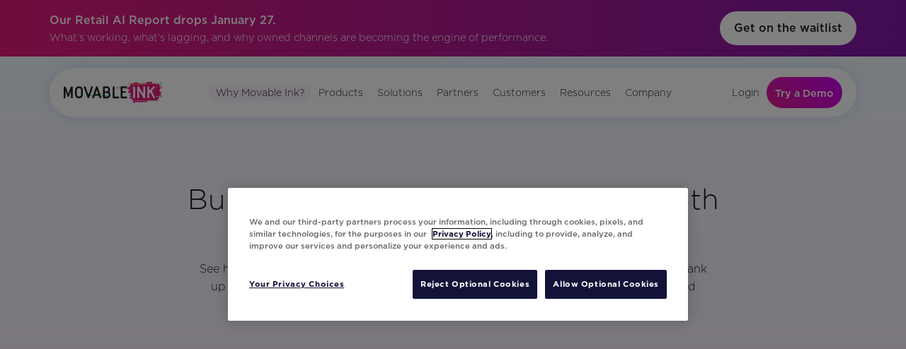

--- FILE ---
content_type: text/html
request_url: https://movableink.com/think-summit/build-incredible-on-brand-emails-with-amazon-business-and-knak
body_size: 11890
content:
<!DOCTYPE html><!-- This site was created in Webflow. https://webflow.com --><!-- Last Published: Thu Jan 15 2026 16:52:12 GMT+0000 (Coordinated Universal Time) --><html data-wf-domain="webflow.movableink.com" data-wf-page="6648fe1ac48744cf41e7b6b9" data-wf-site="6601ecc67f6256b863e8143f" data-wf-intellimize-customer-id="117888681" lang="en" data-wf-experiences="417242563" data-wf-collection="6648fe1ac48744cf41e7b68d" data-wf-item-slug="build-incredible-on-brand-emails-with-amazon-business-and-knak"><head><meta charset="utf-8"/><title>Build Incredible,​ On Brand Emails with Amazon Business and Knak | Movable Ink Think Summit Session</title><meta content="See how Amazon Business revamped their email game with Knak and Movable Ink to crank up production, boost engagement, and rake in more revenue. With no-code magic and personalized flair, they made their marketing smoother and way more effective." name="description"/><meta content="width=device-width, initial-scale=1" name="viewport"/><meta content="Webflow" name="generator"/><link href="https://cdn.prod.website-files.com/6601ecc67f6256b863e8143f/css/movable-ink-2024.webflow.shared.d7ba69443.min.css" rel="stylesheet" type="text/css" integrity="sha384-17ppRDQwTHecBNOQ2J1VSfRxKHBkPraO9Lwp8CIIoBac/t1laTYUcBjFnnXN1XM/" crossorigin="anonymous"/><script type="text/javascript">!function(o,c){var n=c.documentElement,t=" w-mod-";n.className+=t+"js",("ontouchstart"in o||o.DocumentTouch&&c instanceof DocumentTouch)&&(n.className+=t+"touch")}(window,document);</script><link href="https://cdn.prod.website-files.com/6601ecc67f6256b863e8143f/667ef4d5913d233afe8e79a7_movable%20ink%20favicon%20studio%20da%20vinci%20logo.png" rel="shortcut icon" type="image/x-icon"/><link href="https://cdn.prod.website-files.com/6601ecc67f6256b863e8143f/667a3e695eb69f5784c29a2f_file.png" rel="apple-touch-icon"/><style>.anti-flicker, .anti-flicker * {visibility: hidden !important; opacity: 0 !important;}</style><style>[data-wf-hidden-variation], [data-wf-hidden-variation] * {
        display: none !important;
      }</style><script type="text/javascript">localStorage.removeItem('intellimize_opt_out_117888681'); if (localStorage.getItem('intellimize_data_tracking_type') !== 'always') { localStorage.setItem('intellimize_data_tracking_type', 'always'); }</script><script type="text/javascript">(function(e){var s={r:[]};e.wf={r:s.r,ready:t=>{s.r.push(t)}}})(window)</script><script type="text/javascript">(function(e,t,p){var n=document.documentElement,s={p:[],r:[]},u={p:s.p,r:s.r,push:function(e){s.p.push(e)},ready:function(e){s.r.push(e)}};e.intellimize=u,n.className+=" "+p,setTimeout(function(){n.className=n.className.replace(RegExp(" ?"+p),"")},t)})(window, 4000, 'anti-flicker')</script><link href="https://cdn.intellimize.co/snippet/117888681.js" rel="preload" as="script"/><script type="text/javascript">var wfClientScript=document.createElement("script");wfClientScript.src="https://cdn.intellimize.co/snippet/117888681.js",wfClientScript.async=!0,wfClientScript.onerror=function(){document.documentElement.className=document.documentElement.className.replace(RegExp(" ?anti-flicker"),"")},document.head.appendChild(wfClientScript);</script><link href="https://api.intellimize.co" rel="preconnect" crossorigin="true"/><link href="https://log.intellimize.co" rel="preconnect" crossorigin="true"/><link href="https://117888681.intellimizeio.com" rel="preconnect"/><!-- Google Tag Manager -->
<script>(function(w,d,s,l,i){w[l]=w[l]||[];w[l].push({'gtm.start':
new Date().getTime(),event:'gtm.js'});var f=d.getElementsByTagName(s)[0],
j=d.createElement(s),dl=l!='dataLayer'?'&l='+l:'';j.async=true;j.src=
'https://www.googletagmanager.com/gtm.js?id='+i+dl;f.parentNode.insertBefore(j,f);
})(window,document,'script','dataLayer','GTM-KDJXV5VG');</script>
<!-- End Google Tag Manager -->

<style> 
    /* on any resource filters, we want to change button color on click */
    .w-checkbox.resource-checkbox.clicked {
        background-color: rgba(226, 167, 251, .3); 
    }
    /* Custom Marketo CSS */
    .mktoForm,
    .mktoField,
    .mktoForm .mktoFormCol,
    .mktoForm .mktoFieldWrap,
    .mktoHtmlText {
        width: 100% !important;
    }
    .mktoHtmlText {
        font-size: 12px !important;
        line-height: 20px !important;
        margin: 8px 0px;
    }
    .mktoForm .mktoLabel {
        width: auto !important;
        margin: 8px 0px;
        font-weight: 500 !important;
        padding-top: 0px !important;
        font-size: 0.9rem !important;
    }
    .mktoForm .mktoAsterix {
        color: #1974b2 !important;
    }
    .mktoOffset {
        width: 0px !important;
    }
    .mktoForm .mktoError {
        left: 0;
    }
    .mktoForm input,
    .mktoForm select, 
    .mktoForm textarea {
        padding: 8px !important;
        border-radius: 4px !important;
        width: 100% !important;
        border: 1px solid #cbcbcb !important;
        background: #fff;
        font-weight: 300;
    }
    .mktoForm .mktoError .mktoErrorMsg {
        box-shadow: none !important;
        background-image: none !important;
        background-color: #1974b2 !important;
        border: 1px solid #1974b2 !important;
        text-shadow: none !important;
        font-weight: 300 !important;
        font-size: 0.9em !important;
    }
    .mktoForm .mktoError .mktoErrorArrow {
        background-color: #1974b2 !important;
        border: 1px solid #1974b2 !important;
    }
    .mktoButton {
        padding: 12px 20px !important;
        border-radius: 80px !important;
        background-color: #e31b7a !important;
        background-image: linear-gradient(45deg, rgb(227, 27, 142), rgb(202, 0, 243));
        font-weight: 400 !important;
        color: #fff !important;
        font-size: 1rem !important;
    }
    .overflow-hidden {
        overflow:hidden;
    }
    .mktoCheckboxList input {
        width: 14px !important;
    }
    .mktoButtonRow .mktoButtonWrap {
        margin-left: 0px !important;
    }
    .mktoButtonRow {
        margin-top: 8px !important;
    }
    .newsletter-form .mktoForm {
        padding: 0px !important;
    }
    .newsletter-form .mktoButton {
        padding: 8px 16px !important;
        background-color: #1974b2 !important;
    }
    .newsletter-form .mktoButtonRow {
        margin-top: 16px !important;
    }
    .newsletter-form .mktoLabel {
        display: none !important;
    }
    label#LblpermissionToEmail {
        margin-left: 24px !important;
        font-weight: 300 !important;
        font-size: 0.9rem !important;
    }
    input#permissionToEmail {
        position: absolute !important;
        top: 10px !important;
        left: 0px;
    }
    .mktoHtmlText {
        font-weight: 300;
    }
    .mktoForm select.mktoField {
        font-size: 0.9rem !important;
    }
    @media screen and (max-width: 480px) {
      .mktoForm input[type=text] {
        padding: 16px !important;
      }
      .mktoForm select {
        padding: 6px !important;
      }
      .mktoForm input[type=email],
      .mktoForm input[type=tel] {
        padding: 16px !important;
      }
    }
</style>
<link rel="stylesheet" href="https://cdn.jsdelivr.net/npm/swiper@11/swiper-bundle.min.css"/>

<!-- Marketo -->
<script src="https://assets.adoberesources.net/loader.js?orgId=EB823A2862730DF00A495E87%40AdobeOrg&instanceId=movable&env=prod&geo=va7"></script>
<!-- End Marketo --></head><body><div data-animation="over-right" data-collapse="medium" data-duration="400" data-easing="ease" data-easing2="ease" role="banner" class="navbar-section w-nav"><div class="skip-blocks_component"><a href="#header" data-wf-native-id-path="2803fd12-0c0b-1172-67e0-1e68d6f960f5:782c9438-0f63-0ff8-eb00-7005752033d8:f29b10a0-32f7-d993-7855-a46f1bb4db1d" data-wf-ao-click-engagement-tracking="true" data-wf-element-id="f29b10a0-32f7-d993-7855-a46f1bb4db1d" data-wf-component-context="%5B%7B%22componentId%22%3A%22e0ee49e1-fc97-ce2b-f6a6-3b03dac3f17a%22%2C%22instanceId%22%3A%222803fd12-0c0b-1172-67e0-1e68d6f960f5%22%7D%2C%7B%22componentId%22%3A%22f29b10a0-32f7-d993-7855-a46f1bb4db1c%22%2C%22instanceId%22%3A%22782c9438-0f63-0ff8-eb00-7005752033d8%22%7D%5D" class="skip-block w-inline-block"><div class="skip-block_label">Skip to Menu</div><div class="skip-block_enter">Enter</div></a><a href="#main" data-wf-native-id-path="2803fd12-0c0b-1172-67e0-1e68d6f960f5:782c9438-0f63-0ff8-eb00-7005752033d8:f29b10a0-32f7-d993-7855-a46f1bb4db22" data-wf-ao-click-engagement-tracking="true" data-wf-element-id="f29b10a0-32f7-d993-7855-a46f1bb4db22" data-wf-component-context="%5B%7B%22componentId%22%3A%22e0ee49e1-fc97-ce2b-f6a6-3b03dac3f17a%22%2C%22instanceId%22%3A%222803fd12-0c0b-1172-67e0-1e68d6f960f5%22%7D%2C%7B%22componentId%22%3A%22f29b10a0-32f7-d993-7855-a46f1bb4db1c%22%2C%22instanceId%22%3A%22782c9438-0f63-0ff8-eb00-7005752033d8%22%7D%5D" class="skip-block w-inline-block"><div class="skip-block_label">Skip to Content</div><div class="skip-block_enter">Enter</div></a><a href="#footer" data-wf-native-id-path="2803fd12-0c0b-1172-67e0-1e68d6f960f5:782c9438-0f63-0ff8-eb00-7005752033d8:f29b10a0-32f7-d993-7855-a46f1bb4db27" data-wf-ao-click-engagement-tracking="true" data-wf-element-id="f29b10a0-32f7-d993-7855-a46f1bb4db27" data-wf-component-context="%5B%7B%22componentId%22%3A%22e0ee49e1-fc97-ce2b-f6a6-3b03dac3f17a%22%2C%22instanceId%22%3A%222803fd12-0c0b-1172-67e0-1e68d6f960f5%22%7D%2C%7B%22componentId%22%3A%22f29b10a0-32f7-d993-7855-a46f1bb4db1c%22%2C%22instanceId%22%3A%22782c9438-0f63-0ff8-eb00-7005752033d8%22%7D%5D" class="skip-block w-inline-block"><div class="skip-block_label">Skip to Footer</div><div class="skip-block_enter">Enter</div></a></div><div class="w-embed w-iframe w-script"><!-- Google Tag Manager (noscript) -->
<noscript><iframe src="https://www.googletagmanager.com/ns.html?id=GTM-KDJXV5VG"
height="0" width="0" style="display:none;visibility:hidden"></iframe></noscript>
<!-- End Google Tag Manager (noscript) -->
<script>
document.addEventListener('DOMContentLoaded', function() {
  // Cache DOM elements
  const navbar = document.querySelector('.navbar-sticky');
  const mobileNav = document.querySelector('.nav-link-col.w-nav-menu');
  const announcementBanner = document.querySelector('.announcement-banner');
  const announcementContent = document.querySelector('.announcement-active');
  
  // Configuration
  const desktopBreakpoint = 992;
  const desktopOffset = 16;
  const defaultMobileMenuMargin = 80; // Base margin from Webflow editor
  
  // Helper function to check if banner is active
  function hasBanner() {
    return announcementBanner && announcementContent && announcementContent.children.length > 0;
  }
  
  // Get current banner height (if exists)
  function getBannerHeight() {
    return hasBanner() ? announcementBanner.offsetHeight : 0;
  }

  // Update mobile nav margin
  function updateMobileNavMargin(isScrolled) {
    if (!mobileNav) return;
    
    // Only apply margin adjustments on mobile
    if (window.innerWidth >= desktopBreakpoint) {
      mobileNav.style.marginTop = ''; // Reset to default on desktop
      return;
    }
    
    const currentBannerHeight = getBannerHeight();
    
    // If scrolled, use default margin, otherwise add banner height if present
    const totalMargin = (!isScrolled && hasBanner()) ? 
      defaultMobileMenuMargin + currentBannerHeight : 
      defaultMobileMenuMargin;
    
    mobileNav.style.marginTop = `${totalMargin}px`;
  }
  
  // Update navbar position
  function updatePositions() {
    const isDesktop = window.innerWidth >= desktopBreakpoint;
    const isScrolled = window.scrollY > 0;
    const currentBannerHeight = getBannerHeight();
    
    // Reset styles
    navbar.style.transition = 'top 0.3s ease-in-out';
    
    if (isScrolled) {
      // When scrolled down, stick to top with desktop offset if needed
      navbar.style.top = isDesktop ? `${desktopOffset}px` : '0';
      navbar.classList.remove('with-announcement');
    } else {
      // When at top, account for banner if present
      if (hasBanner()) {
        navbar.style.top = isDesktop ? 
          `${currentBannerHeight + desktopOffset}px` : 
          `${currentBannerHeight}px`;
        navbar.classList.add('with-announcement');
      } else {
        navbar.style.top = isDesktop ? `${desktopOffset}px` : '0';
        navbar.classList.remove('with-announcement');
      }
    }

    // Update mobile nav margin with the same scroll state
    updateMobileNavMargin(isScrolled);
  }
  
  // Event listeners
  let resizeTimer;
  window.addEventListener('resize', function() {
    // Debounce resize events
    clearTimeout(resizeTimer);
    resizeTimer = setTimeout(updatePositions, 250);
  });
  
  window.addEventListener('scroll', function() {
    // Use requestAnimationFrame for smooth scroll handling
    requestAnimationFrame(updatePositions);
  });

  // Watch for mobile menu opening/closing
  const observerConfig = { attributes: true, childList: true, subtree: true };
  const observer = new MutationObserver(function(mutations) {
    mutations.forEach(function(mutation) {
      if (mutation.type === 'attributes' && 
          (mutation.attributeName === 'style' || mutation.attributeName === 'class')) {
        updatePositions();
      }
    });
  });
  
  if (mobileNav) {
    observer.observe(mobileNav, observerConfig);
  }
  
  // Initial position setup
  updatePositions();
});
</script>
<style>
  .logo-carousel-with-cs-links {
  	width: fit-content;
    min-width: fit-content;
  }
  .rich-text-plain p {
  	margin-bottom: 0px !important;
  }
</style></div><div class="announcement-banner w-dyn-list"><div role="list" class="announcement-active w-dyn-items"><div role="listitem" class="w-dyn-item"><div class="navbar-announcement"><div class="announcement-content"><div class="stacked-announcement"><p class="announcement-title">Our Retail AI Report drops January 27.</p><p class="announcement-text">What’s working, what’s lagging, and why owned channels are becoming the engine of performance.</p></div><a data-wf-native-id-path="2803fd12-0c0b-1172-67e0-1e68d6f960f5:3e6d3662-8a43-af0a-751a-d909876953b8_instance-0" data-wf-ao-click-engagement-tracking="true" data-wf-element-id="3e6d3662-8a43-af0a-751a-d909876953b8" data-wf-cms-context="%5B%7B%22collectionId%22%3A%2266942b49214d07b77c28b6dd%22%2C%22itemId%22%3A%2266942b9372157db8ecfa39e8%22%7D%5D" data-wf-component-context="%5B%7B%22componentId%22%3A%22e0ee49e1-fc97-ce2b-f6a6-3b03dac3f17a%22%2C%22instanceId%22%3A%222803fd12-0c0b-1172-67e0-1e68d6f960f5%22%7D%5D" href="https://movableink.com/reports/retail-ai-report-waitlist" class="btn cc-light announcement-btn w-button">Get on the waitlist</a></div></div></div></div></div><div class="navbar-sticky"><div id="header" class="navbar-container w-container"><div class="navbar-contents"><div class="navbar-logo-col"><a data-wf-native-id-path="2803fd12-0c0b-1172-67e0-1e68d6f960f5:9a162bc7-b40d-5c2e-5b15-ee06f3d8863e" data-wf-ao-click-engagement-tracking="true" data-wf-element-id="9a162bc7-b40d-5c2e-5b15-ee06f3d8863e" data-wf-component-context="%5B%7B%22componentId%22%3A%22e0ee49e1-fc97-ce2b-f6a6-3b03dac3f17a%22%2C%22instanceId%22%3A%222803fd12-0c0b-1172-67e0-1e68d6f960f5%22%7D%5D" href="/" class="w-inline-block"><img src="https://cdn.prod.website-files.com/6601ecc67f6256b863e8143f/660acfee3ab978c9365e53ff_movableink-logo.svg" loading="lazy" alt="Movable Ink Color Logo" class="navbar-company-logo"/></a></div><nav role="navigation" class="nav-link-col w-nav-menu"><a aria-label="Visit https://auth.movableink.com/login" data-wf-native-id-path="2803fd12-0c0b-1172-67e0-1e68d6f960f5:9a162bc7-b40d-5c2e-5b15-ee06f3d886a7" data-wf-ao-click-engagement-tracking="true" data-wf-element-id="9a162bc7-b40d-5c2e-5b15-ee06f3d886a7" data-wf-component-context="%5B%7B%22componentId%22%3A%22e0ee49e1-fc97-ce2b-f6a6-3b03dac3f17a%22%2C%22instanceId%22%3A%222803fd12-0c0b-1172-67e0-1e68d6f960f5%22%7D%5D" href="/why-movable-ink" class="navbar-link-item is-why-mi w-inline-block"><p class="top-level-nav is-why-mi">Why Movable Ink?</p></a><div data-hover="true" data-delay="0" class="navbar-link-dropdown w-dropdown"><div data-wf-native-id-path="2803fd12-0c0b-1172-67e0-1e68d6f960f5:9a162bc7-b40d-5c2e-5b15-ee06f3d88642" data-wf-ao-click-engagement-tracking="true" data-wf-element-id="9a162bc7-b40d-5c2e-5b15-ee06f3d88642" data-wf-component-context="%5B%7B%22componentId%22%3A%22e0ee49e1-fc97-ce2b-f6a6-3b03dac3f17a%22%2C%22instanceId%22%3A%222803fd12-0c0b-1172-67e0-1e68d6f960f5%22%7D%5D" class="dropdown-toggle w-dropdown-toggle"><p class="top-level-nav">Products</p></div><nav class="dropdown-list-wrapper w-dropdown-list"><div class="dropdown-list"><div class="dropdown-contents menu-row-spacer"><div class="dropdown-link-with-desc"><img src="https://cdn.prod.website-files.com/6601ecc67f6256b863e8143f/662e6794594ce48fd919eae6_davinci-icon.svg" loading="lazy" alt="Brand logo for Movable Ink Da Vinci" class="dropdown-link-icon"/><div class="dropdown-link-content"><a data-wf-native-id-path="2803fd12-0c0b-1172-67e0-1e68d6f960f5:9a162bc7-b40d-5c2e-5b15-ee06f3d8864b" data-wf-ao-click-engagement-tracking="true" data-wf-element-id="9a162bc7-b40d-5c2e-5b15-ee06f3d8864b" data-wf-component-context="%5B%7B%22componentId%22%3A%22e0ee49e1-fc97-ce2b-f6a6-3b03dac3f17a%22%2C%22instanceId%22%3A%222803fd12-0c0b-1172-67e0-1e68d6f960f5%22%7D%5D" href="/studio" class="link-blank studio w-inline-block"><p class="link-title">Studio</p><p class="link-desc">Personalized content at every touchpoint</p></a><a data-wf-native-id-path="2803fd12-0c0b-1172-67e0-1e68d6f960f5:9a162bc7-b40d-5c2e-5b15-ee06f3d88650" data-wf-ao-click-engagement-tracking="true" data-wf-element-id="9a162bc7-b40d-5c2e-5b15-ee06f3d88650" data-wf-component-context="%5B%7B%22componentId%22%3A%22e0ee49e1-fc97-ce2b-f6a6-3b03dac3f17a%22%2C%22instanceId%22%3A%222803fd12-0c0b-1172-67e0-1e68d6f960f5%22%7D%5D" href="/studio-email" class="menu-indent mobile-hidden w-inline-block"><img src="https://cdn.prod.website-files.com/6601ecc67f6256b863e8143f/66421a5d69efe79ab6e543b6_icon-email.svg" loading="lazy" alt="Icon for email" class="studio-icons"/><p class="link-title secondary">Email</p></a><a data-wf-native-id-path="2803fd12-0c0b-1172-67e0-1e68d6f960f5:9a162bc7-b40d-5c2e-5b15-ee06f3d88654" data-wf-ao-click-engagement-tracking="true" data-wf-element-id="9a162bc7-b40d-5c2e-5b15-ee06f3d88654" data-wf-component-context="%5B%7B%22componentId%22%3A%22e0ee49e1-fc97-ce2b-f6a6-3b03dac3f17a%22%2C%22instanceId%22%3A%222803fd12-0c0b-1172-67e0-1e68d6f960f5%22%7D%5D" href="/studio-mobile" class="menu-indent mobile-hidden w-inline-block"><img src="https://cdn.prod.website-files.com/6601ecc67f6256b863e8143f/66421a5dfa94063e22973450_icon-mobile.svg" loading="lazy" alt="Icon for mobile" class="studio-icons mobile"/><p class="link-title secondary">Mobile</p></a><a data-wf-native-id-path="2803fd12-0c0b-1172-67e0-1e68d6f960f5:78420210-0254-d9d7-0568-fec29023ad11" data-wf-ao-click-engagement-tracking="true" data-wf-element-id="78420210-0254-d9d7-0568-fec29023ad11" data-wf-component-context="%5B%7B%22componentId%22%3A%22e0ee49e1-fc97-ce2b-f6a6-3b03dac3f17a%22%2C%22instanceId%22%3A%222803fd12-0c0b-1172-67e0-1e68d6f960f5%22%7D%5D" href="/studio-web" class="menu-indent mobile-hidden w-inline-block"><img src="https://cdn.prod.website-files.com/6601ecc67f6256b863e8143f/6839dd6d4df1333d890978f4_Web_icon.png" loading="lazy" alt="Icon of a web browser window with a globe symbol inside representing the internet or website." class="studio-icons mobile"/><p class="link-title secondary">Web</p></a></div></div><a data-wf-native-id-path="2803fd12-0c0b-1172-67e0-1e68d6f960f5:9a162bc7-b40d-5c2e-5b15-ee06f3d88658" data-wf-ao-click-engagement-tracking="true" data-wf-element-id="9a162bc7-b40d-5c2e-5b15-ee06f3d88658" data-wf-component-context="%5B%7B%22componentId%22%3A%22e0ee49e1-fc97-ce2b-f6a6-3b03dac3f17a%22%2C%22instanceId%22%3A%222803fd12-0c0b-1172-67e0-1e68d6f960f5%22%7D%5D" href="/da-vinci" class="dropdown-link-with-desc w-inline-block"><img src="https://cdn.prod.website-files.com/6601ecc67f6256b863e8143f/662e667dd42954630a1e5d33_studio-icon.svg" loading="lazy" alt="Brand logo for Movable Ink Studio" class="dropdown-link-icon"/><div class="dropdown-link-content"><p class="link-title">Da Vinci</p><p class="link-desc">Customer-centered marketing powered by AI</p></div></a></div><div class="dropdown-contents mobile-hide-dropdown"><div class="nav-updates-feature"><a data-wf-native-id-path="2803fd12-0c0b-1172-67e0-1e68d6f960f5:9a162bc7-b40d-5c2e-5b15-ee06f3d88660:2560ca2a-e4e1-87b0-b274-96d220d7cabc" data-wf-ao-click-engagement-tracking="true" data-wf-element-id="2560ca2a-e4e1-87b0-b274-96d220d7cabc" data-wf-component-context="%5B%7B%22componentId%22%3A%22e0ee49e1-fc97-ce2b-f6a6-3b03dac3f17a%22%2C%22instanceId%22%3A%222803fd12-0c0b-1172-67e0-1e68d6f960f5%22%7D%2C%7B%22componentId%22%3A%2203c1bdd5-2db2-f72a-33ea-d850706f8086%22%2C%22instanceId%22%3A%229a162bc7-b40d-5c2e-5b15-ee06f3d88660%22%7D%5D" href="/product-updates" class="nav-updates-link-block w-inline-block"><img src="https://cdn.prod.website-files.com/6601ecc67f6256b863e8143f/691276281b94765cae1a0d3c_Q4%20Product%20Launch%20-%20blog%20750x400%20alt.jpg" loading="lazy" alt="Graphic showing the text &#x27;Creativity meets Control&#x27; with a woman holding a magic wand touching a glowing screen on a black background with colorful light effects." sizes="100vw" srcset="https://cdn.prod.website-files.com/6601ecc67f6256b863e8143f/691276281b94765cae1a0d3c_Q4%20Product%20Launch%20-%20blog%20750x400%20alt-p-500.jpg 500w, https://cdn.prod.website-files.com/6601ecc67f6256b863e8143f/691276281b94765cae1a0d3c_Q4%20Product%20Launch%20-%20blog%20750x400%20alt.jpg 750w" class="nav-updates-image"/><p class="nav-updates-label">Product Updates</p><p class="link-title u-mt-1">Q4 2025 Product Announcement</p></a></div></div></div></nav></div><div data-hover="true" data-delay="0" class="navbar-link-dropdown w-dropdown"><div data-wf-native-id-path="2803fd12-0c0b-1172-67e0-1e68d6f960f5:e71f541d-73a1-734e-9eb4-6b252de34be9" data-wf-ao-click-engagement-tracking="true" data-wf-element-id="e71f541d-73a1-734e-9eb4-6b252de34be9" data-wf-component-context="%5B%7B%22componentId%22%3A%22e0ee49e1-fc97-ce2b-f6a6-3b03dac3f17a%22%2C%22instanceId%22%3A%222803fd12-0c0b-1172-67e0-1e68d6f960f5%22%7D%5D" class="dropdown-toggle w-dropdown-toggle"><p class="top-level-nav">Solutions</p></div><nav class="dropdown-list-wrapper dropdown-sm w-dropdown-list"><div class="dropdown-list"><div class="dropdown-contents menu-row-spacer-sm"><a data-wf-native-id-path="2803fd12-0c0b-1172-67e0-1e68d6f960f5:e71f541d-73a1-734e-9eb4-6b252de34bef" data-wf-ao-click-engagement-tracking="true" data-wf-element-id="e71f541d-73a1-734e-9eb4-6b252de34bef" data-wf-component-context="%5B%7B%22componentId%22%3A%22e0ee49e1-fc97-ce2b-f6a6-3b03dac3f17a%22%2C%22instanceId%22%3A%222803fd12-0c0b-1172-67e0-1e68d6f960f5%22%7D%5D" href="/why-movable-ink" class="dropdown-link-without-desc is-why-mi w-inline-block"><p class="u-mb-0">Why Movable Ink?</p></a><a data-wf-native-id-path="2803fd12-0c0b-1172-67e0-1e68d6f960f5:71e17c34-0d34-2f55-ffdd-1c8c28ec4a45" data-wf-ao-click-engagement-tracking="true" data-wf-element-id="71e17c34-0d34-2f55-ffdd-1c8c28ec4a45" data-wf-component-context="%5B%7B%22componentId%22%3A%22e0ee49e1-fc97-ce2b-f6a6-3b03dac3f17a%22%2C%22instanceId%22%3A%222803fd12-0c0b-1172-67e0-1e68d6f960f5%22%7D%5D" href="/solutions/retail" class="dropdown-link-without-desc w-inline-block"><p class="u-mb-0">Retail</p></a><a data-wf-native-id-path="2803fd12-0c0b-1172-67e0-1e68d6f960f5:e71f541d-73a1-734e-9eb4-6b252de34bf2" data-wf-ao-click-engagement-tracking="true" data-wf-element-id="e71f541d-73a1-734e-9eb4-6b252de34bf2" data-wf-component-context="%5B%7B%22componentId%22%3A%22e0ee49e1-fc97-ce2b-f6a6-3b03dac3f17a%22%2C%22instanceId%22%3A%222803fd12-0c0b-1172-67e0-1e68d6f960f5%22%7D%5D" href="/solutions/financial-services" class="dropdown-link-without-desc w-inline-block"><p class="u-mb-0">Financial Services</p></a><a data-wf-native-id-path="2803fd12-0c0b-1172-67e0-1e68d6f960f5:96178043-4ab6-5b07-11ba-90df3fa9cfe5" data-wf-ao-click-engagement-tracking="true" data-wf-element-id="96178043-4ab6-5b07-11ba-90df3fa9cfe5" data-wf-component-context="%5B%7B%22componentId%22%3A%22e0ee49e1-fc97-ce2b-f6a6-3b03dac3f17a%22%2C%22instanceId%22%3A%222803fd12-0c0b-1172-67e0-1e68d6f960f5%22%7D%5D" href="/solutions/media-organizations" class="dropdown-link-without-desc w-inline-block"><p class="u-mb-0">Media Organizations</p></a><a data-wf-native-id-path="2803fd12-0c0b-1172-67e0-1e68d6f960f5:072ec7b7-a2c5-ef67-528d-696a1a442818" data-wf-ao-click-engagement-tracking="true" data-wf-element-id="072ec7b7-a2c5-ef67-528d-696a1a442818" data-wf-component-context="%5B%7B%22componentId%22%3A%22e0ee49e1-fc97-ce2b-f6a6-3b03dac3f17a%22%2C%22instanceId%22%3A%222803fd12-0c0b-1172-67e0-1e68d6f960f5%22%7D%5D" href="/solutions/travel-and-hospitality" class="dropdown-link-without-desc w-inline-block"><p class="u-mb-0">Travel &amp; Hospitality</p></a></div></div></nav></div><div data-hover="true" data-delay="0" class="navbar-link-dropdown w-dropdown"><div data-wf-native-id-path="2803fd12-0c0b-1172-67e0-1e68d6f960f5:9a162bc7-b40d-5c2e-5b15-ee06f3d88663" data-wf-ao-click-engagement-tracking="true" data-wf-element-id="9a162bc7-b40d-5c2e-5b15-ee06f3d88663" data-wf-component-context="%5B%7B%22componentId%22%3A%22e0ee49e1-fc97-ce2b-f6a6-3b03dac3f17a%22%2C%22instanceId%22%3A%222803fd12-0c0b-1172-67e0-1e68d6f960f5%22%7D%5D" class="dropdown-toggle w-dropdown-toggle"><p class="top-level-nav">Partners</p></div><nav class="dropdown-list-wrapper dropdown-sm w-dropdown-list"><div class="dropdown-list"><div class="dropdown-contents menu-row-spacer-sm"><a data-wf-native-id-path="2803fd12-0c0b-1172-67e0-1e68d6f960f5:9a162bc7-b40d-5c2e-5b15-ee06f3d88669" data-wf-ao-click-engagement-tracking="true" data-wf-element-id="9a162bc7-b40d-5c2e-5b15-ee06f3d88669" data-wf-component-context="%5B%7B%22componentId%22%3A%22e0ee49e1-fc97-ce2b-f6a6-3b03dac3f17a%22%2C%22instanceId%22%3A%222803fd12-0c0b-1172-67e0-1e68d6f960f5%22%7D%5D" href="/partners" class="dropdown-link-without-desc w-inline-block"><p class="u-mb-0">Partner Directory</p></a><a data-wf-native-id-path="2803fd12-0c0b-1172-67e0-1e68d6f960f5:9a162bc7-b40d-5c2e-5b15-ee06f3d8866c" data-wf-ao-click-engagement-tracking="true" data-wf-element-id="9a162bc7-b40d-5c2e-5b15-ee06f3d8866c" data-wf-component-context="%5B%7B%22componentId%22%3A%22e0ee49e1-fc97-ce2b-f6a6-3b03dac3f17a%22%2C%22instanceId%22%3A%222803fd12-0c0b-1172-67e0-1e68d6f960f5%22%7D%5D" href="/partner/contact-us" class="dropdown-link-without-desc w-inline-block"><p class="u-mb-0">Contact our Partner Team</p></a></div></div></nav></div><div data-hover="true" data-delay="0" class="navbar-link-dropdown w-dropdown"><div data-wf-native-id-path="2803fd12-0c0b-1172-67e0-1e68d6f960f5:0d416f6e-7b3b-1e43-50d4-c46e676ac861" data-wf-ao-click-engagement-tracking="true" data-wf-element-id="0d416f6e-7b3b-1e43-50d4-c46e676ac861" data-wf-component-context="%5B%7B%22componentId%22%3A%22e0ee49e1-fc97-ce2b-f6a6-3b03dac3f17a%22%2C%22instanceId%22%3A%222803fd12-0c0b-1172-67e0-1e68d6f960f5%22%7D%5D" class="dropdown-toggle w-dropdown-toggle"><p class="top-level-nav">Customers</p></div><nav class="dropdown-list-wrapper dropdown-sm w-dropdown-list"><div class="dropdown-list"><div class="dropdown-contents menu-row-spacer-sm"><a data-wf-native-id-path="2803fd12-0c0b-1172-67e0-1e68d6f960f5:0d416f6e-7b3b-1e43-50d4-c46e676ac867" data-wf-ao-click-engagement-tracking="true" data-wf-element-id="0d416f6e-7b3b-1e43-50d4-c46e676ac867" data-wf-component-context="%5B%7B%22componentId%22%3A%22e0ee49e1-fc97-ce2b-f6a6-3b03dac3f17a%22%2C%22instanceId%22%3A%222803fd12-0c0b-1172-67e0-1e68d6f960f5%22%7D%5D" href="/customers" class="dropdown-link-without-desc w-inline-block"><p class="u-mb-0">Customer Hub</p></a><a data-wf-native-id-path="2803fd12-0c0b-1172-67e0-1e68d6f960f5:0d416f6e-7b3b-1e43-50d4-c46e676ac86a" data-wf-ao-click-engagement-tracking="true" data-wf-element-id="0d416f6e-7b3b-1e43-50d4-c46e676ac86a" data-wf-component-context="%5B%7B%22componentId%22%3A%22e0ee49e1-fc97-ce2b-f6a6-3b03dac3f17a%22%2C%22instanceId%22%3A%222803fd12-0c0b-1172-67e0-1e68d6f960f5%22%7D%5D" href="/learning-hub" class="dropdown-link-without-desc w-inline-block"><p class="u-mb-0">Learning Hub</p></a></div></div></nav></div><div data-hover="true" data-delay="0" class="navbar-link-dropdown w-dropdown"><div data-wf-native-id-path="2803fd12-0c0b-1172-67e0-1e68d6f960f5:9a162bc7-b40d-5c2e-5b15-ee06f3d88670" data-wf-ao-click-engagement-tracking="true" data-wf-element-id="9a162bc7-b40d-5c2e-5b15-ee06f3d88670" data-wf-component-context="%5B%7B%22componentId%22%3A%22e0ee49e1-fc97-ce2b-f6a6-3b03dac3f17a%22%2C%22instanceId%22%3A%222803fd12-0c0b-1172-67e0-1e68d6f960f5%22%7D%5D" class="dropdown-toggle w-dropdown-toggle"><p class="top-level-nav">Resources</p></div><nav class="dropdown-list-wrapper dropdown-resources w-dropdown-list"><div class="dropdown-list"><div class="dropdown-contents menu-row-spacer-xs"><a data-wf-native-id-path="2803fd12-0c0b-1172-67e0-1e68d6f960f5:9a162bc7-b40d-5c2e-5b15-ee06f3d88676" data-wf-ao-click-engagement-tracking="true" data-wf-element-id="9a162bc7-b40d-5c2e-5b15-ee06f3d88676" data-wf-component-context="%5B%7B%22componentId%22%3A%22e0ee49e1-fc97-ce2b-f6a6-3b03dac3f17a%22%2C%22instanceId%22%3A%222803fd12-0c0b-1172-67e0-1e68d6f960f5%22%7D%5D" href="/resources" class="dropdown-link-without-desc w-inline-block"><p class="u-mb-0">Trending Now</p><div class="trending-animation" data-w-id="9a162bc7-b40d-5c2e-5b15-ee06f3d88679" data-animation-type="lottie" data-src="https://cdn.prod.website-files.com/6601ecc67f6256b863e8143f/66311d77e99ca244e192ae0c_stars.json" data-loop="1" data-direction="1" data-autoplay="1" data-is-ix2-target="0" data-renderer="svg" data-duration="0"></div></a><a data-wf-native-id-path="2803fd12-0c0b-1172-67e0-1e68d6f960f5:9a162bc7-b40d-5c2e-5b15-ee06f3d8867a" data-wf-ao-click-engagement-tracking="true" data-wf-element-id="9a162bc7-b40d-5c2e-5b15-ee06f3d8867a" data-wf-component-context="%5B%7B%22componentId%22%3A%22e0ee49e1-fc97-ce2b-f6a6-3b03dac3f17a%22%2C%22instanceId%22%3A%222803fd12-0c0b-1172-67e0-1e68d6f960f5%22%7D%5D" href="/resources/blog" class="dropdown-link-without-desc w-inline-block"><p class="u-mb-0">Blogs</p></a><a data-wf-native-id-path="2803fd12-0c0b-1172-67e0-1e68d6f960f5:9a162bc7-b40d-5c2e-5b15-ee06f3d8867d" data-wf-ao-click-engagement-tracking="true" data-wf-element-id="9a162bc7-b40d-5c2e-5b15-ee06f3d8867d" data-wf-component-context="%5B%7B%22componentId%22%3A%22e0ee49e1-fc97-ce2b-f6a6-3b03dac3f17a%22%2C%22instanceId%22%3A%222803fd12-0c0b-1172-67e0-1e68d6f960f5%22%7D%5D" href="/resources/reports-guides" class="dropdown-link-without-desc w-inline-block"><p class="u-mb-0">Reports &amp; Guides</p></a><a data-wf-native-id-path="2803fd12-0c0b-1172-67e0-1e68d6f960f5:9a162bc7-b40d-5c2e-5b15-ee06f3d88680" data-wf-ao-click-engagement-tracking="true" data-wf-element-id="9a162bc7-b40d-5c2e-5b15-ee06f3d88680" data-wf-component-context="%5B%7B%22componentId%22%3A%22e0ee49e1-fc97-ce2b-f6a6-3b03dac3f17a%22%2C%22instanceId%22%3A%222803fd12-0c0b-1172-67e0-1e68d6f960f5%22%7D%5D" href="/resources/lookbooks" class="dropdown-link-without-desc w-inline-block"><p class="u-mb-0">Lookbooks</p></a></div><div class="dropdown-contents menu-row-spacer-xs"><a data-wf-native-id-path="2803fd12-0c0b-1172-67e0-1e68d6f960f5:9a162bc7-b40d-5c2e-5b15-ee06f3d88684" data-wf-ao-click-engagement-tracking="true" data-wf-element-id="9a162bc7-b40d-5c2e-5b15-ee06f3d88684" data-wf-component-context="%5B%7B%22componentId%22%3A%22e0ee49e1-fc97-ce2b-f6a6-3b03dac3f17a%22%2C%22instanceId%22%3A%222803fd12-0c0b-1172-67e0-1e68d6f960f5%22%7D%5D" href="/resources/case-studies" class="dropdown-link-without-desc w-inline-block"><p class="u-mb-0">Case Studies</p></a><a data-wf-native-id-path="2803fd12-0c0b-1172-67e0-1e68d6f960f5:9a162bc7-b40d-5c2e-5b15-ee06f3d88687" data-wf-ao-click-engagement-tracking="true" data-wf-element-id="9a162bc7-b40d-5c2e-5b15-ee06f3d88687" data-wf-component-context="%5B%7B%22componentId%22%3A%22e0ee49e1-fc97-ce2b-f6a6-3b03dac3f17a%22%2C%22instanceId%22%3A%222803fd12-0c0b-1172-67e0-1e68d6f960f5%22%7D%5D" href="/resources/webinars" class="dropdown-link-without-desc w-inline-block"><p class="u-mb-0">Webinars</p></a><a data-wf-native-id-path="2803fd12-0c0b-1172-67e0-1e68d6f960f5:9a162bc7-b40d-5c2e-5b15-ee06f3d8868a" data-wf-ao-click-engagement-tracking="true" data-wf-element-id="9a162bc7-b40d-5c2e-5b15-ee06f3d8868a" data-wf-component-context="%5B%7B%22componentId%22%3A%22e0ee49e1-fc97-ce2b-f6a6-3b03dac3f17a%22%2C%22instanceId%22%3A%222803fd12-0c0b-1172-67e0-1e68d6f960f5%22%7D%5D" href="/events" class="dropdown-link-without-desc w-inline-block"><p class="u-mb-0">Events</p></a><a data-wf-native-id-path="2803fd12-0c0b-1172-67e0-1e68d6f960f5:9a162bc7-b40d-5c2e-5b15-ee06f3d8868d" data-wf-ao-click-engagement-tracking="true" data-wf-element-id="9a162bc7-b40d-5c2e-5b15-ee06f3d8868d" data-wf-component-context="%5B%7B%22componentId%22%3A%22e0ee49e1-fc97-ce2b-f6a6-3b03dac3f17a%22%2C%22instanceId%22%3A%222803fd12-0c0b-1172-67e0-1e68d6f960f5%22%7D%5D" href="/resources/videos" class="dropdown-link-without-desc w-inline-block"><p class="u-mb-0">Videos</p></a></div></div></nav></div><div data-hover="true" data-delay="0" class="navbar-link-dropdown w-dropdown"><div data-wf-native-id-path="2803fd12-0c0b-1172-67e0-1e68d6f960f5:9a162bc7-b40d-5c2e-5b15-ee06f3d88691" data-wf-ao-click-engagement-tracking="true" data-wf-element-id="9a162bc7-b40d-5c2e-5b15-ee06f3d88691" data-wf-component-context="%5B%7B%22componentId%22%3A%22e0ee49e1-fc97-ce2b-f6a6-3b03dac3f17a%22%2C%22instanceId%22%3A%222803fd12-0c0b-1172-67e0-1e68d6f960f5%22%7D%5D" class="dropdown-toggle w-dropdown-toggle"><p class="top-level-nav">Company</p></div><nav class="dropdown-list-wrapper dropdown-sm w-dropdown-list"><div class="dropdown-list"><div class="dropdown-contents menu-row-spacer-sm"><a data-wf-native-id-path="2803fd12-0c0b-1172-67e0-1e68d6f960f5:9a162bc7-b40d-5c2e-5b15-ee06f3d88697" data-wf-ao-click-engagement-tracking="true" data-wf-element-id="9a162bc7-b40d-5c2e-5b15-ee06f3d88697" data-wf-component-context="%5B%7B%22componentId%22%3A%22e0ee49e1-fc97-ce2b-f6a6-3b03dac3f17a%22%2C%22instanceId%22%3A%222803fd12-0c0b-1172-67e0-1e68d6f960f5%22%7D%5D" href="/careers" class="dropdown-link-without-desc w-inline-block"><p class="u-mb-0">Careers</p></a><a data-wf-native-id-path="2803fd12-0c0b-1172-67e0-1e68d6f960f5:9a162bc7-b40d-5c2e-5b15-ee06f3d8869a" data-wf-ao-click-engagement-tracking="true" data-wf-element-id="9a162bc7-b40d-5c2e-5b15-ee06f3d8869a" data-wf-component-context="%5B%7B%22componentId%22%3A%22e0ee49e1-fc97-ce2b-f6a6-3b03dac3f17a%22%2C%22instanceId%22%3A%222803fd12-0c0b-1172-67e0-1e68d6f960f5%22%7D%5D" href="/about" class="dropdown-link-without-desc w-inline-block"><p class="u-mb-0">About Us</p></a><a data-wf-native-id-path="2803fd12-0c0b-1172-67e0-1e68d6f960f5:9a162bc7-b40d-5c2e-5b15-ee06f3d8869d" data-wf-ao-click-engagement-tracking="true" data-wf-element-id="9a162bc7-b40d-5c2e-5b15-ee06f3d8869d" data-wf-component-context="%5B%7B%22componentId%22%3A%22e0ee49e1-fc97-ce2b-f6a6-3b03dac3f17a%22%2C%22instanceId%22%3A%222803fd12-0c0b-1172-67e0-1e68d6f960f5%22%7D%5D" href="/leadership" class="dropdown-link-without-desc w-inline-block"><p class="u-mb-0">Leadership</p></a><a data-wf-native-id-path="2803fd12-0c0b-1172-67e0-1e68d6f960f5:9a162bc7-b40d-5c2e-5b15-ee06f3d886a0" data-wf-ao-click-engagement-tracking="true" data-wf-element-id="9a162bc7-b40d-5c2e-5b15-ee06f3d886a0" data-wf-component-context="%5B%7B%22componentId%22%3A%22e0ee49e1-fc97-ce2b-f6a6-3b03dac3f17a%22%2C%22instanceId%22%3A%222803fd12-0c0b-1172-67e0-1e68d6f960f5%22%7D%5D" href="/press" class="dropdown-link-without-desc w-inline-block"><p class="u-mb-0">Press</p></a><a data-wf-native-id-path="2803fd12-0c0b-1172-67e0-1e68d6f960f5:9a162bc7-b40d-5c2e-5b15-ee06f3d886a3" data-wf-ao-click-engagement-tracking="true" data-wf-element-id="9a162bc7-b40d-5c2e-5b15-ee06f3d886a3" data-wf-component-context="%5B%7B%22componentId%22%3A%22e0ee49e1-fc97-ce2b-f6a6-3b03dac3f17a%22%2C%22instanceId%22%3A%222803fd12-0c0b-1172-67e0-1e68d6f960f5%22%7D%5D" href="/contact-us" class="dropdown-link-without-desc w-inline-block"><p class="u-mb-0">Contact Us</p></a></div></div></nav></div><div class="mobile-btns"><a aria-label="Visit https://auth.movableink.com/login" data-wf-native-id-path="2803fd12-0c0b-1172-67e0-1e68d6f960f5:0c372c2c-9b67-93a1-f72e-6a77b1c17bf5" data-wf-ao-click-engagement-tracking="true" data-wf-element-id="0c372c2c-9b67-93a1-f72e-6a77b1c17bf5" data-wf-component-context="%5B%7B%22componentId%22%3A%22e0ee49e1-fc97-ce2b-f6a6-3b03dac3f17a%22%2C%22instanceId%22%3A%222803fd12-0c0b-1172-67e0-1e68d6f960f5%22%7D%5D" href="https://auth.movableink.com/login" target="_blank" class="navbar-link-item w-inline-block"><p class="u-mb-0">Login</p></a><a data-wf-native-id-path="2803fd12-0c0b-1172-67e0-1e68d6f960f5:474585f7-f3c9-864f-9d32-63eec9692ab5" data-wf-ao-click-engagement-tracking="true" data-wf-element-id="474585f7-f3c9-864f-9d32-63eec9692ab5" data-wf-component-context="%5B%7B%22componentId%22%3A%22e0ee49e1-fc97-ce2b-f6a6-3b03dac3f17a%22%2C%22instanceId%22%3A%222803fd12-0c0b-1172-67e0-1e68d6f960f5%22%7D%5D" href="/request-demo" class="btn mobile-demo w-button">Get a Demo</a></div></nav><div class="navbar-btn-col"><a aria-label="Visit https://auth.movableink.com/login" data-wf-native-id-path="2803fd12-0c0b-1172-67e0-1e68d6f960f5:98e94c1f-da8e-cb5a-7e08-b486b5b879fa" data-wf-ao-click-engagement-tracking="true" data-wf-element-id="98e94c1f-da8e-cb5a-7e08-b486b5b879fa" data-wf-component-context="%5B%7B%22componentId%22%3A%22e0ee49e1-fc97-ce2b-f6a6-3b03dac3f17a%22%2C%22instanceId%22%3A%222803fd12-0c0b-1172-67e0-1e68d6f960f5%22%7D%5D" href="https://auth.movableink.com/login" target="_blank" class="navbar-link-item w-inline-block"><p class="top-level-nav">Login</p></a><div class="w-optimization"><div data-wf-experience-417242563="" data-wf-variation-617135760="" class="w-optimization"><a data-wf-native-id-path="2803fd12-0c0b-1172-67e0-1e68d6f960f5:9a162bc7-b40d-5c2e-5b15-ee06f3d886aa" data-wf-ao-click-engagement-tracking="true" data-wf-element-id="9a162bc7-b40d-5c2e-5b15-ee06f3d886aa" data-wf-component-context="%5B%7B%22componentId%22%3A%22e0ee49e1-fc97-ce2b-f6a6-3b03dac3f17a%22%2C%22instanceId%22%3A%222803fd12-0c0b-1172-67e0-1e68d6f960f5%22%7D%5D" href="/request-demo" data-wf-event-ids="157051130" class="btn cc-small w-button">Request a Demo</a></div><div data-wf-experience-417242563="" data-wf-variation-617135761="" data-wf-hidden-variation="" class="w-optimization"><a data-wf-native-id-path="2803fd12-0c0b-1172-67e0-1e68d6f960f5:6fcc6e4a-ed38-1885-7070-b4ffa3ae9d1c" data-wf-ao-click-engagement-tracking="true" data-wf-element-id="6fcc6e4a-ed38-1885-7070-b4ffa3ae9d1c" data-wf-component-context="%5B%7B%22componentId%22%3A%22e0ee49e1-fc97-ce2b-f6a6-3b03dac3f17a%22%2C%22instanceId%22%3A%222803fd12-0c0b-1172-67e0-1e68d6f960f5%22%7D%5D" href="/request-demo" class="btn cc-small w-button">Discover What’s Possible</a></div><div data-wf-experience-417242563="" data-wf-variation-617135762="" data-wf-hidden-variation="" class="w-optimization"><a data-wf-native-id-path="2803fd12-0c0b-1172-67e0-1e68d6f960f5:9d7e54bb-bd19-fe14-52ee-6f318262c97d" data-wf-ao-click-engagement-tracking="true" data-wf-element-id="9d7e54bb-bd19-fe14-52ee-6f318262c97d" data-wf-component-context="%5B%7B%22componentId%22%3A%22e0ee49e1-fc97-ce2b-f6a6-3b03dac3f17a%22%2C%22instanceId%22%3A%222803fd12-0c0b-1172-67e0-1e68d6f960f5%22%7D%5D" href="/request-demo" data-wf-event-ids="157051130" class="btn cc-small w-button">Try a Demo</a></div></div></div><div data-w-id="9a162bc7-b40d-5c2e-5b15-ee06f3d886ac" class="navbar-hamburger w-nav-button"><img src="https://cdn.prod.website-files.com/6601ecc67f6256b863e8143f/666ba9e155db49ef026da3b5_menu-ham.svg" loading="lazy" alt="" class="hamburger-icon-static open-me"/><img src="https://cdn.prod.website-files.com/6601ecc67f6256b863e8143f/666ba9e1f46dc56f281ad353_menu-close.svg" loading="lazy" alt="" class="hamburger-icon-static close-me"/></div></div></div></div></div><div id="main" role="main" class="main"><section class="section u-bg-gradient-primary u-border-b"><div class="w-layout-blockcontainer container u-pt-3 w-container"><div class="hero-centered u-text-center u-z-index-1"><div class="col u-z-index-1 u-mb-1"><h1 class="u-max-900 heading-sm">Build Incredible,​ On Brand Emails with Amazon Business and Knak</h1><p class="u-max-720">See how Amazon Business revamped their email game with Knak and Movable Ink to crank up production, boost engagement, and rake in more revenue. With no-code magic and personalized flair, they made their marketing smoother and way more effective.</p></div></div></div><div class="bg-lottie u-border-b"><div data-preserve-aspect-ratio="xMidYMid slice" class="lottie-animation-bg lottie-gradient" data-w-id="d05632da-e444-fbe3-b6bf-8a4bc473aad4" data-animation-type="lottie" data-src="https://cdn.prod.website-files.com/6601ecc67f6256b863e8143f/6641130952b2ff2464c649d9_waves-pink.json" data-loop="1" data-direction="1" data-autoplay="1" data-is-ix2-target="0" data-renderer="canvas" data-duration="0"></div></div></section><section class="section section-pre-footer main u-pt-3"><div class="w-layout-blockcontainer container cs-container w-container"><div class="w-layout-blockcontainer u-max-900 w-container"><div class="w-layout-blockcontainer video-content-wrapper w-container"><div class="width-full w-embed w-script"><script src="https://fast.wistia.com/assets/external/E-v1.js" async></script>
<script src="https://fast.wistia.com/embed/gmat5xe5jn.js" async type="module"></script>
<style>wistia-player[media-id='gmat5xe5jn']:not(:defined) { background: center / contain no-repeat url('https://fast.wistia.com/embed/medias/gmat5xe5jn/swatch'); display: block; filter: blur(5px); padding-top:56.25%; }</style>
<wistia-player media-id="gmat5xe5jn" aspect="1.7777777777777777"></wistia-player></div></div></div></div></section></div><section id="footer" role="contentinfo" class="footer"><div class="container"><div class="footer-wrapper"><div class="footer-col"><a role="button" data-wf-native-id-path="0e474293-8be8-c3f4-8505-dba9a19bbcba:7f887f20-ca23-e4f9-c4c5-7d315de3545c" data-wf-ao-click-engagement-tracking="true" data-wf-element-id="7f887f20-ca23-e4f9-c4c5-7d315de3545c" data-wf-component-context="%5B%7B%22componentId%22%3A%227f887f20-ca23-e4f9-c4c5-7d315de35458%22%2C%22instanceId%22%3A%220e474293-8be8-c3f4-8505-dba9a19bbcba%22%7D%5D" href="/" class="footer-logo-wrapper w-inline-block"><img src="https://cdn.prod.website-files.com/6601ecc67f6256b863e8143f/660acfee3ab978c9365e53ff_movableink-logo.svg" loading="lazy" alt="Movable Ink Color Logo" class="footer-logo"/></a><div class="footer-newsletter"><p class="footer-title"><strong>Subscribe to Our Newsletter</strong></p><div class="w-embed w-script"><style>
    #thankYouMessage {
        display: none;
       	background-color: #1974b2;
        color: #fff;
        padding: 8px;
        text-align: center;
        margin-top: 10px;
        border-radius: 8px;
    }
</style>
<script src="//go.movableink.com/js/forms2/js/forms2.min.js"></script>
<form id="mktoForm_2203"></form>
<div id="thankYouMessage">You're subscribed!</div>
<script>
    MktoForms2.loadForm("//go.movableink.com", "594-KPT-850", 2203, function(form) {
        // Add the onSuccess callback
        form.onSuccess(function(values, followUpUrl) {
            // Hide the form
            document.getElementById('mktoForm_2203').style.display = 'none';
            // Show the thank you message
            document.getElementById('thankYouMessage').style.display = 'block';
            // Prevent default form submission behavior
            return false;
        });
    });
</script></div></div></div><div class="footer-col"><div class="footer-title">Resources</div><a role="button" data-wf-native-id-path="0e474293-8be8-c3f4-8505-dba9a19bbcba:7f887f20-ca23-e4f9-c4c5-7d315de3546e" data-wf-ao-click-engagement-tracking="true" data-wf-element-id="7f887f20-ca23-e4f9-c4c5-7d315de3546e" data-wf-component-context="%5B%7B%22componentId%22%3A%227f887f20-ca23-e4f9-c4c5-7d315de35458%22%2C%22instanceId%22%3A%220e474293-8be8-c3f4-8505-dba9a19bbcba%22%7D%5D" href="/contact-us" class="footer-link">Contact Us</a><a role="button" data-wf-native-id-path="0e474293-8be8-c3f4-8505-dba9a19bbcba:57da0fce-55d6-4f89-02e3-bee9258fcfe1" data-wf-ao-click-engagement-tracking="true" data-wf-element-id="57da0fce-55d6-4f89-02e3-bee9258fcfe1" data-wf-component-context="%5B%7B%22componentId%22%3A%227f887f20-ca23-e4f9-c4c5-7d315de35458%22%2C%22instanceId%22%3A%220e474293-8be8-c3f4-8505-dba9a19bbcba%22%7D%5D" href="/request-demo" class="footer-link">Get a Demo</a><a role="button" data-wf-native-id-path="0e474293-8be8-c3f4-8505-dba9a19bbcba:8076dd49-32ce-59d7-421a-b2e5aa78909c" data-wf-ao-click-engagement-tracking="true" data-wf-element-id="8076dd49-32ce-59d7-421a-b2e5aa78909c" data-wf-component-context="%5B%7B%22componentId%22%3A%227f887f20-ca23-e4f9-c4c5-7d315de35458%22%2C%22instanceId%22%3A%220e474293-8be8-c3f4-8505-dba9a19bbcba%22%7D%5D" href="/careers" class="footer-link">Careers</a><a role="button" data-wf-native-id-path="0e474293-8be8-c3f4-8505-dba9a19bbcba:ef4ab7f3-5116-8911-5c1c-d899bba30d60" data-wf-ao-click-engagement-tracking="true" data-wf-element-id="ef4ab7f3-5116-8911-5c1c-d899bba30d60" data-wf-component-context="%5B%7B%22componentId%22%3A%227f887f20-ca23-e4f9-c4c5-7d315de35458%22%2C%22instanceId%22%3A%220e474293-8be8-c3f4-8505-dba9a19bbcba%22%7D%5D" href="https://movableink.com/blog/inkredible-opportunities" class="footer-link">Inkredible Opportunities</a><a role="button" data-wf-native-id-path="0e474293-8be8-c3f4-8505-dba9a19bbcba:7f887f20-ca23-e4f9-c4c5-7d315de35472" data-wf-ao-click-engagement-tracking="true" data-wf-element-id="7f887f20-ca23-e4f9-c4c5-7d315de35472" data-wf-component-context="%5B%7B%22componentId%22%3A%227f887f20-ca23-e4f9-c4c5-7d315de35458%22%2C%22instanceId%22%3A%220e474293-8be8-c3f4-8505-dba9a19bbcba%22%7D%5D" href="/resources" class="footer-link">Trending Resources</a></div><div class="footer-col"><div class="footer-title">Legal</div><a role="button" data-wf-native-id-path="0e474293-8be8-c3f4-8505-dba9a19bbcba:7f887f20-ca23-e4f9-c4c5-7d315de35477" data-wf-ao-click-engagement-tracking="true" data-wf-element-id="7f887f20-ca23-e4f9-c4c5-7d315de35477" data-wf-component-context="%5B%7B%22componentId%22%3A%227f887f20-ca23-e4f9-c4c5-7d315de35458%22%2C%22instanceId%22%3A%220e474293-8be8-c3f4-8505-dba9a19bbcba%22%7D%5D" href="/terms-and-conditions" class="footer-link">Terms &amp; Conditions</a><a role="button" data-wf-native-id-path="0e474293-8be8-c3f4-8505-dba9a19bbcba:7f887f20-ca23-e4f9-c4c5-7d315de35479" data-wf-ao-click-engagement-tracking="true" data-wf-element-id="7f887f20-ca23-e4f9-c4c5-7d315de35479" data-wf-component-context="%5B%7B%22componentId%22%3A%227f887f20-ca23-e4f9-c4c5-7d315de35458%22%2C%22instanceId%22%3A%220e474293-8be8-c3f4-8505-dba9a19bbcba%22%7D%5D" href="/privacy-policy" class="footer-link">Privacy Policy</a><a role="button" data-wf-native-id-path="0e474293-8be8-c3f4-8505-dba9a19bbcba:7f887f20-ca23-e4f9-c4c5-7d315de3547b" data-wf-ao-click-engagement-tracking="true" data-wf-element-id="7f887f20-ca23-e4f9-c4c5-7d315de3547b" data-wf-component-context="%5B%7B%22componentId%22%3A%227f887f20-ca23-e4f9-c4c5-7d315de35458%22%2C%22instanceId%22%3A%220e474293-8be8-c3f4-8505-dba9a19bbcba%22%7D%5D" href="/recruiting-privacy-notice" class="footer-link">Recruiting Privacy Notice</a><a role="button" data-wf-native-id-path="0e474293-8be8-c3f4-8505-dba9a19bbcba:7f887f20-ca23-e4f9-c4c5-7d315de3547d" data-wf-ao-click-engagement-tracking="true" data-wf-element-id="7f887f20-ca23-e4f9-c4c5-7d315de3547d" data-wf-component-context="%5B%7B%22componentId%22%3A%227f887f20-ca23-e4f9-c4c5-7d315de35458%22%2C%22instanceId%22%3A%220e474293-8be8-c3f4-8505-dba9a19bbcba%22%7D%5D" href="/privacy-policy#cares" class="footer-link">Notice at Collection</a><a role="button" data-wf-native-id-path="0e474293-8be8-c3f4-8505-dba9a19bbcba:7f887f20-ca23-e4f9-c4c5-7d315de3547f" data-wf-ao-click-engagement-tracking="true" data-wf-element-id="7f887f20-ca23-e4f9-c4c5-7d315de3547f" data-wf-component-context="%5B%7B%22componentId%22%3A%227f887f20-ca23-e4f9-c4c5-7d315de35458%22%2C%22instanceId%22%3A%220e474293-8be8-c3f4-8505-dba9a19bbcba%22%7D%5D" href="/modern-slavery-statement" class="footer-link">Modern Slavery Statement</a></div><div class="footer-col"><div class="footer-title">Trust</div><a role="button" data-wf-native-id-path="0e474293-8be8-c3f4-8505-dba9a19bbcba:7f887f20-ca23-e4f9-c4c5-7d315de35484" data-wf-ao-click-engagement-tracking="true" data-wf-element-id="7f887f20-ca23-e4f9-c4c5-7d315de35484" data-wf-component-context="%5B%7B%22componentId%22%3A%227f887f20-ca23-e4f9-c4c5-7d315de35458%22%2C%22instanceId%22%3A%220e474293-8be8-c3f4-8505-dba9a19bbcba%22%7D%5D" href="/privacy-security-and-compliance" class="footer-link">Privacy, Security &amp; Compliance</a><a role="button" data-wf-native-id-path="0e474293-8be8-c3f4-8505-dba9a19bbcba:7f887f20-ca23-e4f9-c4c5-7d315de35488" data-wf-ao-click-engagement-tracking="true" data-wf-element-id="7f887f20-ca23-e4f9-c4c5-7d315de35488" data-wf-component-context="%5B%7B%22componentId%22%3A%227f887f20-ca23-e4f9-c4c5-7d315de35458%22%2C%22instanceId%22%3A%220e474293-8be8-c3f4-8505-dba9a19bbcba%22%7D%5D" href="/gdpr-commitment" class="footer-link">GDPR</a><a role="button" data-wf-native-id-path="0e474293-8be8-c3f4-8505-dba9a19bbcba:7f887f20-ca23-e4f9-c4c5-7d315de3548a" data-wf-ao-click-engagement-tracking="true" data-wf-element-id="7f887f20-ca23-e4f9-c4c5-7d315de3548a" data-wf-component-context="%5B%7B%22componentId%22%3A%227f887f20-ca23-e4f9-c4c5-7d315de35458%22%2C%22instanceId%22%3A%220e474293-8be8-c3f4-8505-dba9a19bbcba%22%7D%5D" href="/ccpa-commitment" class="footer-link">CCPA</a><a role="button" data-wf-native-id-path="0e474293-8be8-c3f4-8505-dba9a19bbcba:f62e6331-3c01-3792-7b3e-ad30e0413ebf" data-wf-ao-click-engagement-tracking="true" data-wf-element-id="f62e6331-3c01-3792-7b3e-ad30e0413ebf" data-wf-component-context="%5B%7B%22componentId%22%3A%227f887f20-ca23-e4f9-c4c5-7d315de35458%22%2C%22instanceId%22%3A%220e474293-8be8-c3f4-8505-dba9a19bbcba%22%7D%5D" href="https://trust.movableink.com" class="footer-link">Trust Center</a></div></div><div class="footer-divider"></div><div class="footer-legal"><div class="footer-legal-wrapper"><div class="footer-link">© Movable Ink 2026. All rights reserved</div><a data-wf-native-id-path="0e474293-8be8-c3f4-8505-dba9a19bbcba:5dd521c5-617c-2822-0c2f-9d05910b5eb2" data-wf-ao-click-engagement-tracking="true" data-wf-element-id="5dd521c5-617c-2822-0c2f-9d05910b5eb2" data-wf-component-context="%5B%7B%22componentId%22%3A%227f887f20-ca23-e4f9-c4c5-7d315de35458%22%2C%22instanceId%22%3A%220e474293-8be8-c3f4-8505-dba9a19bbcba%22%7D%5D" href="/privacy-choices" class="footer-link is-privacy w-inline-block"><div class="footer-link">Your Privacy Choices</div><img src="https://cdn.prod.website-files.com/6601ecc67f6256b863e8143f/685bfbb13fe2eca17c6dca80_privacyoptions.svg" loading="lazy" alt="California Consumer Privacy Act (CCPA) Opt-Out Icon" class="footer-link-privacy-icon"/></a><a data-wf-native-id-path="0e474293-8be8-c3f4-8505-dba9a19bbcba:52f9c6fb-2b8c-f098-9a69-0f7a8912e8bc" data-wf-ao-click-engagement-tracking="true" data-wf-element-id="52f9c6fb-2b8c-f098-9a69-0f7a8912e8bc" data-wf-component-context="%5B%7B%22componentId%22%3A%227f887f20-ca23-e4f9-c4c5-7d315de35458%22%2C%22instanceId%22%3A%220e474293-8be8-c3f4-8505-dba9a19bbcba%22%7D%5D" href="/do-not-sell-share" class="footer-link is-privacy w-inline-block"><div class="footer-link">Do Not Sell/Share</div></a></div><div class="footer-social-block-two"><a data-wf-native-id-path="0e474293-8be8-c3f4-8505-dba9a19bbcba:7f887f20-ca23-e4f9-c4c5-7d315de35491" data-wf-ao-click-engagement-tracking="true" data-wf-element-id="7f887f20-ca23-e4f9-c4c5-7d315de35491" data-wf-component-context="%5B%7B%22componentId%22%3A%227f887f20-ca23-e4f9-c4c5-7d315de35458%22%2C%22instanceId%22%3A%220e474293-8be8-c3f4-8505-dba9a19bbcba%22%7D%5D" href="https://www.instagram.com/movableink/" target="_blank" class="footer-social-link w-inline-block"><img src="https://cdn.prod.website-files.com/6601ecc67f6256b863e8143f/6656597d5810b06b8148543e_social-instagram.svg" loading="lazy" role="button" alt="Social icon for Instagram"/></a><a data-wf-native-id-path="0e474293-8be8-c3f4-8505-dba9a19bbcba:7f887f20-ca23-e4f9-c4c5-7d315de35493" data-wf-ao-click-engagement-tracking="true" data-wf-element-id="7f887f20-ca23-e4f9-c4c5-7d315de35493" data-wf-component-context="%5B%7B%22componentId%22%3A%227f887f20-ca23-e4f9-c4c5-7d315de35458%22%2C%22instanceId%22%3A%220e474293-8be8-c3f4-8505-dba9a19bbcba%22%7D%5D" href="https://www.linkedin.com/company/movable-ink" target="_blank" class="footer-social-link w-inline-block"><img src="https://cdn.prod.website-files.com/6601ecc67f6256b863e8143f/665612b90a4b964aaed97d1a_social-li.svg" loading="lazy" role="button" alt="Social icon for LinkedIn"/></a></div></div></div></section><script src="https://d3e54v103j8qbb.cloudfront.net/js/jquery-3.5.1.min.dc5e7f18c8.js?site=6601ecc67f6256b863e8143f" type="text/javascript" integrity="sha256-9/aliU8dGd2tb6OSsuzixeV4y/faTqgFtohetphbbj0=" crossorigin="anonymous"></script><script src="https://cdn.prod.website-files.com/6601ecc67f6256b863e8143f/js/webflow.schunk.e0c428ff9737f919.js" type="text/javascript" integrity="sha384-ar82P9eriV3WGOD8Lkag3kPxxkFE9GSaSPalaC0MRlR/5aACGoFQNfyqt0dNuYvt" crossorigin="anonymous"></script><script src="https://cdn.prod.website-files.com/6601ecc67f6256b863e8143f/js/webflow.schunk.4618a8fdb3e6a7b8.js" type="text/javascript" integrity="sha384-OunGyfdrx3rNZD4EJkK59qTKJBIxtjeSs4dqpHGT8W/WHFClZOWn5u3VLoDRPrJE" crossorigin="anonymous"></script><script src="https://cdn.prod.website-files.com/6601ecc67f6256b863e8143f/js/webflow.a83b87e0.96fd4c3a568304ea.js" type="text/javascript" integrity="sha384-cl0d3jid7ppkPErk07GtUXufOHaG82rwPnBquJBHwaITPjHQB6x8vb0Sc3rjzxDS" crossorigin="anonymous"></script><!-- Where: Globally, lives in navigation -->
<!-- Why: For acccessibility functionality, tabbing through sections -->
<script>
$(document).ready(function(){$(".skip-block").click(function(t){$("#"+this.href.split("#")[1]).attr("tabindex",-1).on("blur focusout",function(){$(this).removeAttr("tabindex")}).focus()})});
</script>
<!-- Where: Case study pages -->
<!-- Why: Popup functionality -->
<script>
  // Adds overflow hidden to the body prevent page scrolling when popup is open
  $('.popup-toggle').on('click', function() {
    $('body').addClass('overflow-hidden');
  });
  // Removes overflow hidden from body if popup is closed
  $('.popup-close, .popup-background').on('click', function() {
    $('body').removeClass('overflow-hidden');
  });
</script>
<script src="https://cdn.jsdelivr.net/npm/swiper@11/swiper-bundle.min.js"></script>

<!-- Reorder country dropdowns -->
<script>
if (typeof MktoForms2 !== "undefined") {
  MktoForms2.whenReady(function (form) {
    var countrySelect = form.getFormElem().find("select[name='Territory_Country__c_lead']");
    if (countrySelect.length) {
      var options = countrySelect.find("option").toArray();
      
      // Clear any pre-selected values from all options
      options.forEach(function(opt) {
        opt.selected = false;
      });
      
      // Preserve the "Select..." default
      var defaultOption = options.find(function (opt) {
        return opt.value === "";
      });
      options = options.filter(function (opt) {
        return opt !== defaultOption;
      });
      
      var priorityValues = ["United States", "United Kingdom"];
      var priorityOptions = [], remainingOptions = [];
      
      options.forEach(function (opt) {
        if (priorityValues.includes(opt.value)) {
          priorityOptions.push(opt);
        } else {
          remainingOptions.push(opt);
        }
      });
      
      countrySelect.empty();
      if (defaultOption) countrySelect.append(defaultOption);
      priorityOptions.forEach(opt => countrySelect.append(opt));
      remainingOptions.forEach(opt => countrySelect.append(opt));
      
      // Keep the default "Select..." option selected
      countrySelect.val("").trigger("change");
    }
  });
}
</script>
<!-- End reorder country dropdowns --></body></html>

--- FILE ---
content_type: text/css
request_url: https://cdn.prod.website-files.com/6601ecc67f6256b863e8143f/css/movable-ink-2024.webflow.shared.d7ba69443.min.css
body_size: 40822
content:
html{-webkit-text-size-adjust:100%;-ms-text-size-adjust:100%;font-family:sans-serif}body{margin:0}article,aside,details,figcaption,figure,footer,header,hgroup,main,menu,nav,section,summary{display:block}audio,canvas,progress,video{vertical-align:baseline;display:inline-block}audio:not([controls]){height:0;display:none}[hidden],template{display:none}a{background-color:#0000}a:active,a:hover{outline:0}abbr[title]{border-bottom:1px dotted}b,strong{font-weight:700}dfn{font-style:italic}h1{margin:.67em 0;font-size:2em}mark{color:#000;background:#ff0}small{font-size:80%}sub,sup{vertical-align:baseline;font-size:75%;line-height:0;position:relative}sup{top:-.5em}sub{bottom:-.25em}img{border:0}svg:not(:root){overflow:hidden}hr{box-sizing:content-box;height:0}pre{overflow:auto}code,kbd,pre,samp{font-family:monospace;font-size:1em}button,input,optgroup,select,textarea{color:inherit;font:inherit;margin:0}button{overflow:visible}button,select{text-transform:none}button,html input[type=button],input[type=reset]{-webkit-appearance:button;cursor:pointer}button[disabled],html input[disabled]{cursor:default}button::-moz-focus-inner,input::-moz-focus-inner{border:0;padding:0}input{line-height:normal}input[type=checkbox],input[type=radio]{box-sizing:border-box;padding:0}input[type=number]::-webkit-inner-spin-button,input[type=number]::-webkit-outer-spin-button{height:auto}input[type=search]{-webkit-appearance:none}input[type=search]::-webkit-search-cancel-button,input[type=search]::-webkit-search-decoration{-webkit-appearance:none}legend{border:0;padding:0}textarea{overflow:auto}optgroup{font-weight:700}table{border-collapse:collapse;border-spacing:0}td,th{padding:0}@font-face{font-family:webflow-icons;src:url([data-uri])format("truetype");font-weight:400;font-style:normal}[class^=w-icon-],[class*=\ w-icon-]{speak:none;font-variant:normal;text-transform:none;-webkit-font-smoothing:antialiased;-moz-osx-font-smoothing:grayscale;font-style:normal;font-weight:400;line-height:1;font-family:webflow-icons!important}.w-icon-slider-right:before{content:""}.w-icon-slider-left:before{content:""}.w-icon-nav-menu:before{content:""}.w-icon-arrow-down:before,.w-icon-dropdown-toggle:before{content:""}.w-icon-file-upload-remove:before{content:""}.w-icon-file-upload-icon:before{content:""}*{box-sizing:border-box}html{height:100%}body{color:#333;background-color:#fff;min-height:100%;margin:0;font-family:Arial,sans-serif;font-size:14px;line-height:20px}img{vertical-align:middle;max-width:100%;display:inline-block}html.w-mod-touch *{background-attachment:scroll!important}.w-block{display:block}.w-inline-block{max-width:100%;display:inline-block}.w-clearfix:before,.w-clearfix:after{content:" ";grid-area:1/1/2/2;display:table}.w-clearfix:after{clear:both}.w-hidden{display:none}.w-button{color:#fff;line-height:inherit;cursor:pointer;background-color:#3898ec;border:0;border-radius:0;padding:9px 15px;text-decoration:none;display:inline-block}input.w-button{-webkit-appearance:button}html[data-w-dynpage] [data-w-cloak]{color:#0000!important}.w-code-block{margin:unset}pre.w-code-block code{all:inherit}.w-optimization{display:contents}.w-webflow-badge,.w-webflow-badge>img{box-sizing:unset;width:unset;height:unset;max-height:unset;max-width:unset;min-height:unset;min-width:unset;margin:unset;padding:unset;float:unset;clear:unset;border:unset;border-radius:unset;background:unset;background-image:unset;background-position:unset;background-size:unset;background-repeat:unset;background-origin:unset;background-clip:unset;background-attachment:unset;background-color:unset;box-shadow:unset;transform:unset;direction:unset;font-family:unset;font-weight:unset;color:unset;font-size:unset;line-height:unset;font-style:unset;font-variant:unset;text-align:unset;letter-spacing:unset;-webkit-text-decoration:unset;text-decoration:unset;text-indent:unset;text-transform:unset;list-style-type:unset;text-shadow:unset;vertical-align:unset;cursor:unset;white-space:unset;word-break:unset;word-spacing:unset;word-wrap:unset;transition:unset}.w-webflow-badge{white-space:nowrap;cursor:pointer;box-shadow:0 0 0 1px #0000001a,0 1px 3px #0000001a;visibility:visible!important;opacity:1!important;z-index:2147483647!important;color:#aaadb0!important;overflow:unset!important;background-color:#fff!important;border-radius:3px!important;width:auto!important;height:auto!important;margin:0!important;padding:6px!important;font-size:12px!important;line-height:14px!important;text-decoration:none!important;display:inline-block!important;position:fixed!important;inset:auto 12px 12px auto!important;transform:none!important}.w-webflow-badge>img{position:unset;visibility:unset!important;opacity:1!important;vertical-align:middle!important;display:inline-block!important}h1,h2,h3,h4,h5,h6{margin-bottom:10px;font-weight:700}h1{margin-top:20px;font-size:38px;line-height:44px}h2{margin-top:20px;font-size:32px;line-height:36px}h3{margin-top:20px;font-size:24px;line-height:30px}h4{margin-top:10px;font-size:18px;line-height:24px}h5{margin-top:10px;font-size:14px;line-height:20px}h6{margin-top:10px;font-size:12px;line-height:18px}p{margin-top:0;margin-bottom:10px}blockquote{border-left:5px solid #e2e2e2;margin:0 0 10px;padding:10px 20px;font-size:18px;line-height:22px}figure{margin:0 0 10px}figcaption{text-align:center;margin-top:5px}ul,ol{margin-top:0;margin-bottom:10px;padding-left:40px}.w-list-unstyled{padding-left:0;list-style:none}.w-embed:before,.w-embed:after{content:" ";grid-area:1/1/2/2;display:table}.w-embed:after{clear:both}.w-video{width:100%;padding:0;position:relative}.w-video iframe,.w-video object,.w-video embed{border:none;width:100%;height:100%;position:absolute;top:0;left:0}fieldset{border:0;margin:0;padding:0}button,[type=button],[type=reset]{cursor:pointer;-webkit-appearance:button;border:0}.w-form{margin:0 0 15px}.w-form-done{text-align:center;background-color:#ddd;padding:20px;display:none}.w-form-fail{background-color:#ffdede;margin-top:10px;padding:10px;display:none}label{margin-bottom:5px;font-weight:700;display:block}.w-input,.w-select{color:#333;vertical-align:middle;background-color:#fff;border:1px solid #ccc;width:100%;height:38px;margin-bottom:10px;padding:8px 12px;font-size:14px;line-height:1.42857;display:block}.w-input::placeholder,.w-select::placeholder{color:#999}.w-input:focus,.w-select:focus{border-color:#3898ec;outline:0}.w-input[disabled],.w-select[disabled],.w-input[readonly],.w-select[readonly],fieldset[disabled] .w-input,fieldset[disabled] .w-select{cursor:not-allowed}.w-input[disabled]:not(.w-input-disabled),.w-select[disabled]:not(.w-input-disabled),.w-input[readonly],.w-select[readonly],fieldset[disabled]:not(.w-input-disabled) .w-input,fieldset[disabled]:not(.w-input-disabled) .w-select{background-color:#eee}textarea.w-input,textarea.w-select{height:auto}.w-select{background-color:#f3f3f3}.w-select[multiple]{height:auto}.w-form-label{cursor:pointer;margin-bottom:0;font-weight:400;display:inline-block}.w-radio{margin-bottom:5px;padding-left:20px;display:block}.w-radio:before,.w-radio:after{content:" ";grid-area:1/1/2/2;display:table}.w-radio:after{clear:both}.w-radio-input{float:left;margin:3px 0 0 -20px;line-height:normal}.w-file-upload{margin-bottom:10px;display:block}.w-file-upload-input{opacity:0;z-index:-100;width:.1px;height:.1px;position:absolute;overflow:hidden}.w-file-upload-default,.w-file-upload-uploading,.w-file-upload-success{color:#333;display:inline-block}.w-file-upload-error{margin-top:10px;display:block}.w-file-upload-default.w-hidden,.w-file-upload-uploading.w-hidden,.w-file-upload-error.w-hidden,.w-file-upload-success.w-hidden{display:none}.w-file-upload-uploading-btn{cursor:pointer;background-color:#fafafa;border:1px solid #ccc;margin:0;padding:8px 12px;font-size:14px;font-weight:400;display:flex}.w-file-upload-file{background-color:#fafafa;border:1px solid #ccc;flex-grow:1;justify-content:space-between;margin:0;padding:8px 9px 8px 11px;display:flex}.w-file-upload-file-name{font-size:14px;font-weight:400;display:block}.w-file-remove-link{cursor:pointer;width:auto;height:auto;margin-top:3px;margin-left:10px;padding:3px;display:block}.w-icon-file-upload-remove{margin:auto;font-size:10px}.w-file-upload-error-msg{color:#ea384c;padding:2px 0;display:inline-block}.w-file-upload-info{padding:0 12px;line-height:38px;display:inline-block}.w-file-upload-label{cursor:pointer;background-color:#fafafa;border:1px solid #ccc;margin:0;padding:8px 12px;font-size:14px;font-weight:400;display:inline-block}.w-icon-file-upload-icon,.w-icon-file-upload-uploading{width:20px;margin-right:8px;display:inline-block}.w-icon-file-upload-uploading{height:20px}.w-container{max-width:940px;margin-left:auto;margin-right:auto}.w-container:before,.w-container:after{content:" ";grid-area:1/1/2/2;display:table}.w-container:after{clear:both}.w-container .w-row{margin-left:-10px;margin-right:-10px}.w-row:before,.w-row:after{content:" ";grid-area:1/1/2/2;display:table}.w-row:after{clear:both}.w-row .w-row{margin-left:0;margin-right:0}.w-col{float:left;width:100%;min-height:1px;padding-left:10px;padding-right:10px;position:relative}.w-col .w-col{padding-left:0;padding-right:0}.w-col-1{width:8.33333%}.w-col-2{width:16.6667%}.w-col-3{width:25%}.w-col-4{width:33.3333%}.w-col-5{width:41.6667%}.w-col-6{width:50%}.w-col-7{width:58.3333%}.w-col-8{width:66.6667%}.w-col-9{width:75%}.w-col-10{width:83.3333%}.w-col-11{width:91.6667%}.w-col-12{width:100%}.w-hidden-main{display:none!important}@media screen and (max-width:991px){.w-container{max-width:728px}.w-hidden-main{display:inherit!important}.w-hidden-medium{display:none!important}.w-col-medium-1{width:8.33333%}.w-col-medium-2{width:16.6667%}.w-col-medium-3{width:25%}.w-col-medium-4{width:33.3333%}.w-col-medium-5{width:41.6667%}.w-col-medium-6{width:50%}.w-col-medium-7{width:58.3333%}.w-col-medium-8{width:66.6667%}.w-col-medium-9{width:75%}.w-col-medium-10{width:83.3333%}.w-col-medium-11{width:91.6667%}.w-col-medium-12{width:100%}.w-col-stack{width:100%;left:auto;right:auto}}@media screen and (max-width:767px){.w-hidden-main,.w-hidden-medium{display:inherit!important}.w-hidden-small{display:none!important}.w-row,.w-container .w-row{margin-left:0;margin-right:0}.w-col{width:100%;left:auto;right:auto}.w-col-small-1{width:8.33333%}.w-col-small-2{width:16.6667%}.w-col-small-3{width:25%}.w-col-small-4{width:33.3333%}.w-col-small-5{width:41.6667%}.w-col-small-6{width:50%}.w-col-small-7{width:58.3333%}.w-col-small-8{width:66.6667%}.w-col-small-9{width:75%}.w-col-small-10{width:83.3333%}.w-col-small-11{width:91.6667%}.w-col-small-12{width:100%}}@media screen and (max-width:479px){.w-container{max-width:none}.w-hidden-main,.w-hidden-medium,.w-hidden-small{display:inherit!important}.w-hidden-tiny{display:none!important}.w-col{width:100%}.w-col-tiny-1{width:8.33333%}.w-col-tiny-2{width:16.6667%}.w-col-tiny-3{width:25%}.w-col-tiny-4{width:33.3333%}.w-col-tiny-5{width:41.6667%}.w-col-tiny-6{width:50%}.w-col-tiny-7{width:58.3333%}.w-col-tiny-8{width:66.6667%}.w-col-tiny-9{width:75%}.w-col-tiny-10{width:83.3333%}.w-col-tiny-11{width:91.6667%}.w-col-tiny-12{width:100%}}.w-widget{position:relative}.w-widget-map{width:100%;height:400px}.w-widget-map label{width:auto;display:inline}.w-widget-map img{max-width:inherit}.w-widget-map .gm-style-iw{text-align:center}.w-widget-map .gm-style-iw>button{display:none!important}.w-widget-twitter{overflow:hidden}.w-widget-twitter-count-shim{vertical-align:top;text-align:center;background:#fff;border:1px solid #758696;border-radius:3px;width:28px;height:20px;display:inline-block;position:relative}.w-widget-twitter-count-shim *{pointer-events:none;-webkit-user-select:none;user-select:none}.w-widget-twitter-count-shim .w-widget-twitter-count-inner{text-align:center;color:#999;font-family:serif;font-size:15px;line-height:12px;position:relative}.w-widget-twitter-count-shim .w-widget-twitter-count-clear{display:block;position:relative}.w-widget-twitter-count-shim.w--large{width:36px;height:28px}.w-widget-twitter-count-shim.w--large .w-widget-twitter-count-inner{font-size:18px;line-height:18px}.w-widget-twitter-count-shim:not(.w--vertical){margin-left:5px;margin-right:8px}.w-widget-twitter-count-shim:not(.w--vertical).w--large{margin-left:6px}.w-widget-twitter-count-shim:not(.w--vertical):before,.w-widget-twitter-count-shim:not(.w--vertical):after{content:" ";pointer-events:none;border:solid #0000;width:0;height:0;position:absolute;top:50%;left:0}.w-widget-twitter-count-shim:not(.w--vertical):before{border-width:4px;border-color:#75869600 #5d6c7b #75869600 #75869600;margin-top:-4px;margin-left:-9px}.w-widget-twitter-count-shim:not(.w--vertical).w--large:before{border-width:5px;margin-top:-5px;margin-left:-10px}.w-widget-twitter-count-shim:not(.w--vertical):after{border-width:4px;border-color:#fff0 #fff #fff0 #fff0;margin-top:-4px;margin-left:-8px}.w-widget-twitter-count-shim:not(.w--vertical).w--large:after{border-width:5px;margin-top:-5px;margin-left:-9px}.w-widget-twitter-count-shim.w--vertical{width:61px;height:33px;margin-bottom:8px}.w-widget-twitter-count-shim.w--vertical:before,.w-widget-twitter-count-shim.w--vertical:after{content:" ";pointer-events:none;border:solid #0000;width:0;height:0;position:absolute;top:100%;left:50%}.w-widget-twitter-count-shim.w--vertical:before{border-width:5px;border-color:#5d6c7b #75869600 #75869600;margin-left:-5px}.w-widget-twitter-count-shim.w--vertical:after{border-width:4px;border-color:#fff #fff0 #fff0;margin-left:-4px}.w-widget-twitter-count-shim.w--vertical .w-widget-twitter-count-inner{font-size:18px;line-height:22px}.w-widget-twitter-count-shim.w--vertical.w--large{width:76px}.w-background-video{color:#fff;height:500px;position:relative;overflow:hidden}.w-background-video>video{object-fit:cover;z-index:-100;background-position:50%;background-size:cover;width:100%;height:100%;margin:auto;position:absolute;inset:-100%}.w-background-video>video::-webkit-media-controls-start-playback-button{-webkit-appearance:none;display:none!important}.w-background-video--control{background-color:#0000;padding:0;position:absolute;bottom:1em;right:1em}.w-background-video--control>[hidden]{display:none!important}.w-slider{text-align:center;clear:both;-webkit-tap-highlight-color:#0000;tap-highlight-color:#0000;background:#ddd;height:300px;position:relative}.w-slider-mask{z-index:1;white-space:nowrap;height:100%;display:block;position:relative;left:0;right:0;overflow:hidden}.w-slide{vertical-align:top;white-space:normal;text-align:left;width:100%;height:100%;display:inline-block;position:relative}.w-slider-nav{z-index:2;text-align:center;-webkit-tap-highlight-color:#0000;tap-highlight-color:#0000;height:40px;margin:auto;padding-top:10px;position:absolute;inset:auto 0 0}.w-slider-nav.w-round>div{border-radius:100%}.w-slider-nav.w-num>div{font-size:inherit;line-height:inherit;width:auto;height:auto;padding:.2em .5em}.w-slider-nav.w-shadow>div{box-shadow:0 0 3px #3336}.w-slider-nav-invert{color:#fff}.w-slider-nav-invert>div{background-color:#2226}.w-slider-nav-invert>div.w-active{background-color:#222}.w-slider-dot{cursor:pointer;background-color:#fff6;width:1em;height:1em;margin:0 3px .5em;transition:background-color .1s,color .1s;display:inline-block;position:relative}.w-slider-dot.w-active{background-color:#fff}.w-slider-dot:focus{outline:none;box-shadow:0 0 0 2px #fff}.w-slider-dot:focus.w-active{box-shadow:none}.w-slider-arrow-left,.w-slider-arrow-right{cursor:pointer;color:#fff;-webkit-tap-highlight-color:#0000;tap-highlight-color:#0000;-webkit-user-select:none;user-select:none;width:80px;margin:auto;font-size:40px;position:absolute;inset:0;overflow:hidden}.w-slider-arrow-left [class^=w-icon-],.w-slider-arrow-right [class^=w-icon-],.w-slider-arrow-left [class*=\ w-icon-],.w-slider-arrow-right [class*=\ w-icon-]{position:absolute}.w-slider-arrow-left:focus,.w-slider-arrow-right:focus{outline:0}.w-slider-arrow-left{z-index:3;right:auto}.w-slider-arrow-right{z-index:4;left:auto}.w-icon-slider-left,.w-icon-slider-right{width:1em;height:1em;margin:auto;inset:0}.w-slider-aria-label{clip:rect(0 0 0 0);border:0;width:1px;height:1px;margin:-1px;padding:0;position:absolute;overflow:hidden}.w-slider-force-show{display:block!important}.w-dropdown{text-align:left;z-index:900;margin-left:auto;margin-right:auto;display:inline-block;position:relative}.w-dropdown-btn,.w-dropdown-toggle,.w-dropdown-link{vertical-align:top;color:#222;text-align:left;white-space:nowrap;margin-left:auto;margin-right:auto;padding:20px;text-decoration:none;position:relative}.w-dropdown-toggle{-webkit-user-select:none;user-select:none;cursor:pointer;padding-right:40px;display:inline-block}.w-dropdown-toggle:focus{outline:0}.w-icon-dropdown-toggle{width:1em;height:1em;margin:auto 20px auto auto;position:absolute;top:0;bottom:0;right:0}.w-dropdown-list{background:#ddd;min-width:100%;display:none;position:absolute}.w-dropdown-list.w--open{display:block}.w-dropdown-link{color:#222;padding:10px 20px;display:block}.w-dropdown-link.w--current{color:#0082f3}.w-dropdown-link:focus{outline:0}@media screen and (max-width:767px){.w-nav-brand{padding-left:10px}}.w-lightbox-backdrop{cursor:auto;letter-spacing:normal;text-indent:0;text-shadow:none;text-transform:none;visibility:visible;white-space:normal;word-break:normal;word-spacing:normal;word-wrap:normal;color:#fff;text-align:center;z-index:2000;opacity:0;-webkit-user-select:none;-moz-user-select:none;-webkit-tap-highlight-color:transparent;background:#000000e6;outline:0;font-family:Helvetica Neue,Helvetica,Ubuntu,Segoe UI,Verdana,sans-serif;font-size:17px;font-style:normal;font-weight:300;line-height:1.2;list-style:disc;position:fixed;inset:0;-webkit-transform:translate(0)}.w-lightbox-backdrop,.w-lightbox-container{-webkit-overflow-scrolling:touch;height:100%;overflow:auto}.w-lightbox-content{height:100vh;position:relative;overflow:hidden}.w-lightbox-view{opacity:0;width:100vw;height:100vh;position:absolute}.w-lightbox-view:before{content:"";height:100vh}.w-lightbox-group,.w-lightbox-group .w-lightbox-view,.w-lightbox-group .w-lightbox-view:before{height:86vh}.w-lightbox-frame,.w-lightbox-view:before{vertical-align:middle;display:inline-block}.w-lightbox-figure{margin:0;position:relative}.w-lightbox-group .w-lightbox-figure{cursor:pointer}.w-lightbox-img{width:auto;max-width:none;height:auto}.w-lightbox-image{float:none;max-width:100vw;max-height:100vh;display:block}.w-lightbox-group .w-lightbox-image{max-height:86vh}.w-lightbox-caption{text-align:left;text-overflow:ellipsis;white-space:nowrap;background:#0006;padding:.5em 1em;position:absolute;bottom:0;left:0;right:0;overflow:hidden}.w-lightbox-embed{width:100%;height:100%;position:absolute;inset:0}.w-lightbox-control{cursor:pointer;background-position:50%;background-repeat:no-repeat;background-size:24px;width:4em;transition:all .3s;position:absolute;top:0}.w-lightbox-left{background-image:url([data-uri]);display:none;bottom:0;left:0}.w-lightbox-right{background-image:url([data-uri]);display:none;bottom:0;right:0}.w-lightbox-close{background-image:url([data-uri]);background-size:18px;height:2.6em;right:0}.w-lightbox-strip{white-space:nowrap;padding:0 1vh;line-height:0;position:absolute;bottom:0;left:0;right:0;overflow:auto hidden}.w-lightbox-item{box-sizing:content-box;cursor:pointer;width:10vh;padding:2vh 1vh;display:inline-block;-webkit-transform:translate(0,0)}.w-lightbox-active{opacity:.3}.w-lightbox-thumbnail{background:#222;height:10vh;position:relative;overflow:hidden}.w-lightbox-thumbnail-image{position:absolute;top:0;left:0}.w-lightbox-thumbnail .w-lightbox-tall{width:100%;top:50%;transform:translateY(-50%)}.w-lightbox-thumbnail .w-lightbox-wide{height:100%;left:50%;transform:translate(-50%)}.w-lightbox-spinner{box-sizing:border-box;border:5px solid #0006;border-radius:50%;width:40px;height:40px;margin-top:-20px;margin-left:-20px;animation:.8s linear infinite spin;position:absolute;top:50%;left:50%}.w-lightbox-spinner:after{content:"";border:3px solid #0000;border-bottom-color:#fff;border-radius:50%;position:absolute;inset:-4px}.w-lightbox-hide{display:none}.w-lightbox-noscroll{overflow:hidden}@media (min-width:768px){.w-lightbox-content{height:96vh;margin-top:2vh}.w-lightbox-view,.w-lightbox-view:before{height:96vh}.w-lightbox-group,.w-lightbox-group .w-lightbox-view,.w-lightbox-group .w-lightbox-view:before{height:84vh}.w-lightbox-image{max-width:96vw;max-height:96vh}.w-lightbox-group .w-lightbox-image{max-width:82.3vw;max-height:84vh}.w-lightbox-left,.w-lightbox-right{opacity:.5;display:block}.w-lightbox-close{opacity:.8}.w-lightbox-control:hover{opacity:1}}.w-lightbox-inactive,.w-lightbox-inactive:hover{opacity:0}.w-richtext:before,.w-richtext:after{content:" ";grid-area:1/1/2/2;display:table}.w-richtext:after{clear:both}.w-richtext[contenteditable=true]:before,.w-richtext[contenteditable=true]:after{white-space:initial}.w-richtext ol,.w-richtext ul{overflow:hidden}.w-richtext .w-richtext-figure-selected.w-richtext-figure-type-video div:after,.w-richtext .w-richtext-figure-selected[data-rt-type=video] div:after,.w-richtext .w-richtext-figure-selected.w-richtext-figure-type-image div,.w-richtext .w-richtext-figure-selected[data-rt-type=image] div{outline:2px solid #2895f7}.w-richtext figure.w-richtext-figure-type-video>div:after,.w-richtext figure[data-rt-type=video]>div:after{content:"";display:none;position:absolute;inset:0}.w-richtext figure{max-width:60%;position:relative}.w-richtext figure>div:before{cursor:default!important}.w-richtext figure img{width:100%}.w-richtext figure figcaption.w-richtext-figcaption-placeholder{opacity:.6}.w-richtext figure div{color:#0000;font-size:0}.w-richtext figure.w-richtext-figure-type-image,.w-richtext figure[data-rt-type=image]{display:table}.w-richtext figure.w-richtext-figure-type-image>div,.w-richtext figure[data-rt-type=image]>div{display:inline-block}.w-richtext figure.w-richtext-figure-type-image>figcaption,.w-richtext figure[data-rt-type=image]>figcaption{caption-side:bottom;display:table-caption}.w-richtext figure.w-richtext-figure-type-video,.w-richtext figure[data-rt-type=video]{width:60%;height:0}.w-richtext figure.w-richtext-figure-type-video iframe,.w-richtext figure[data-rt-type=video] iframe{width:100%;height:100%;position:absolute;top:0;left:0}.w-richtext figure.w-richtext-figure-type-video>div,.w-richtext figure[data-rt-type=video]>div{width:100%}.w-richtext figure.w-richtext-align-center{clear:both;margin-left:auto;margin-right:auto}.w-richtext figure.w-richtext-align-center.w-richtext-figure-type-image>div,.w-richtext figure.w-richtext-align-center[data-rt-type=image]>div{max-width:100%}.w-richtext figure.w-richtext-align-normal{clear:both}.w-richtext figure.w-richtext-align-fullwidth{text-align:center;clear:both;width:100%;max-width:100%;margin-left:auto;margin-right:auto;display:block}.w-richtext figure.w-richtext-align-fullwidth>div{padding-bottom:inherit;display:inline-block}.w-richtext figure.w-richtext-align-fullwidth>figcaption{display:block}.w-richtext figure.w-richtext-align-floatleft{float:left;clear:none;margin-right:15px}.w-richtext figure.w-richtext-align-floatright{float:right;clear:none;margin-left:15px}.w-nav{z-index:1000;background:#ddd;position:relative}.w-nav:before,.w-nav:after{content:" ";grid-area:1/1/2/2;display:table}.w-nav:after{clear:both}.w-nav-brand{float:left;color:#333;text-decoration:none;position:relative}.w-nav-link{vertical-align:top;color:#222;text-align:left;margin-left:auto;margin-right:auto;padding:20px;text-decoration:none;display:inline-block;position:relative}.w-nav-link.w--current{color:#0082f3}.w-nav-menu{float:right;position:relative}[data-nav-menu-open]{text-align:center;background:#c8c8c8;min-width:200px;position:absolute;top:100%;left:0;right:0;overflow:visible;display:block!important}.w--nav-link-open{display:block;position:relative}.w-nav-overlay{width:100%;display:none;position:absolute;top:100%;left:0;right:0;overflow:hidden}.w-nav-overlay [data-nav-menu-open]{top:0}.w-nav[data-animation=over-left] .w-nav-overlay{width:auto}.w-nav[data-animation=over-left] .w-nav-overlay,.w-nav[data-animation=over-left] [data-nav-menu-open]{z-index:1;top:0;right:auto}.w-nav[data-animation=over-right] .w-nav-overlay{width:auto}.w-nav[data-animation=over-right] .w-nav-overlay,.w-nav[data-animation=over-right] [data-nav-menu-open]{z-index:1;top:0;left:auto}.w-nav-button{float:right;cursor:pointer;-webkit-tap-highlight-color:#0000;tap-highlight-color:#0000;-webkit-user-select:none;user-select:none;padding:18px;font-size:24px;display:none;position:relative}.w-nav-button:focus{outline:0}.w-nav-button.w--open{color:#fff;background-color:#c8c8c8}.w-nav[data-collapse=all] .w-nav-menu{display:none}.w-nav[data-collapse=all] .w-nav-button,.w--nav-dropdown-open,.w--nav-dropdown-toggle-open{display:block}.w--nav-dropdown-list-open{position:static}@media screen and (max-width:991px){.w-nav[data-collapse=medium] .w-nav-menu{display:none}.w-nav[data-collapse=medium] .w-nav-button{display:block}}@media screen and (max-width:767px){.w-nav[data-collapse=small] .w-nav-menu{display:none}.w-nav[data-collapse=small] .w-nav-button{display:block}.w-nav-brand{padding-left:10px}}@media screen and (max-width:479px){.w-nav[data-collapse=tiny] .w-nav-menu{display:none}.w-nav[data-collapse=tiny] .w-nav-button{display:block}}.w-tabs{position:relative}.w-tabs:before,.w-tabs:after{content:" ";grid-area:1/1/2/2;display:table}.w-tabs:after{clear:both}.w-tab-menu{position:relative}.w-tab-link{vertical-align:top;text-align:left;cursor:pointer;color:#222;background-color:#ddd;padding:9px 30px;text-decoration:none;display:inline-block;position:relative}.w-tab-link.w--current{background-color:#c8c8c8}.w-tab-link:focus{outline:0}.w-tab-content{display:block;position:relative;overflow:hidden}.w-tab-pane{display:none;position:relative}.w--tab-active{display:block}@media screen and (max-width:479px){.w-tab-link{display:block}}.w-ix-emptyfix:after{content:""}@keyframes spin{0%{transform:rotate(0)}to{transform:rotate(360deg)}}.w-dyn-empty{background-color:#ddd;padding:10px}.w-dyn-hide,.w-dyn-bind-empty,.w-condition-invisible{display:none!important}.wf-layout-layout{display:grid}@font-face{font-family:Gotham;src:url(https://cdn.prod.website-files.com/6601ecc67f6256b863e8143f/6601ed89b0c574ab25d1aaa5_Gotham-Light.woff)format("woff"),url(https://cdn.prod.website-files.com/6601ecc67f6256b863e8143f/68852096aeeb36360ce92419_GothamPro-Light.ttf)format("truetype");font-weight:300;font-style:normal;font-display:swap}@font-face{font-family:Gotham;src:url(https://cdn.prod.website-files.com/6601ecc67f6256b863e8143f/6601ed8934340676dab3b053_Gotham-Medium.woff)format("woff");font-weight:500;font-style:normal;font-display:swap}@font-face{font-family:Gotham;src:url(https://cdn.prod.website-files.com/6601ecc67f6256b863e8143f/6601ed89b27e9453da7338d5_Gotham-Bold.woff)format("woff");font-weight:700;font-style:normal;font-display:swap}@font-face{font-family:Gotham;src:url(https://cdn.prod.website-files.com/6601ecc67f6256b863e8143f/688520968c36de15c243693b_GothamPro-LightItalic%20\(1\).ttf)format("truetype");font-weight:300;font-style:italic;font-display:swap}@font-face{font-family:Gotham;src:url(https://cdn.prod.website-files.com/6601ecc67f6256b863e8143f/6885209677ecd0de63553143_GothamPro-Italic%20\(1\).ttf)format("truetype");font-weight:400;font-style:italic;font-display:swap}:root{--type-body--font:var(--type-paragraph-1-5--font);--colors-all--black:#1d1c1a;--type-body--font-size-lg:1rem;--type-body--line-height:1.6em;--type-body--letter-spacing:0em;--type-body--font-size-md:1rem;--type-body--font-size-sm:1rem;--type-body--font-size-xs:1rem;--type-h1--bottom-margin:.2em;--type-h1--line-height:1.1em;--type-h1--letter-spacing:0em;--type-h2--bottom-margin:.3em;--type-h2--letter-spacing:0em;--spacing-utility-rem--2rem:2rem;--type-h3--bottom-margin:.5em;--type-h3--font-size-lg:2rem;--type-h3--line-height:1.2em;--type-h3--letter-spacing:0em;--type-h3--font-size-sm:1.4rem;--type-h4--bottom-margin:.8em;--type-h4--font-size-lg:1.25rem;--type-h4--line-height:1.4em;--type-h4--letter-spacing:0em;--type-h4--font-size-md:1.25rem;--type-h4--font-size-sm:1.25rem;--type-h4--font-size-xs:1.25rem;--type-paragraph--bottom-margin:1em;--magenta:#e31b7a;--type-h1--font-size-lg:5.5rem;--type-h1--font-size-md:4.8rem;--type-h1--font-size-sm:3.6rem;--type-h1--font-size-xs:2.8rem;--type-h2--font-size-lg:3.8rem;--type-h2--line-height:1.1em;--type-h2--font-size-md:3.2rem;--type-h2--font-size-sm:2.5rem;--type-h2--font-size-xs:2rem;--colors-all--white:white;--type-h3--font-size-md:2rem;--type-h3--font-size-xs:1.4rem;--spacing-layout--section-padding-lg:var(--spacing-utility-rem--8rem);--spacing-layout--section-padding-sm:var(--spacing-utility-rem--5rem);--spacing-layout--section-padding-xs:var(--spacing-utility-rem--4rem);--deep-purple:#7e18a8;--blue-gray:#1974b2;--component-button--vertical-padding:.7em;--component-button--horizontal-padding:1.2em;--component-button--border-radius:2rem;--component-button--font:var(--type-all-fonts--primary-font);--component-button--font-size:1rem;--component-button--line-height:1.5em;--component-button--letter-spacing:0em;--component-card--border-radius:.5rem;--component-card--card-body-padding-lg:24px;--component-card--card-body-padding-sm:20px;--component-input--bottom-margin:1rem;--colors-all--mid-gray\<deleted\|variable-65f33ecd\>:#888680;--component-input--border-radius:.5rem;--component-input--font:var(--type-all-fonts--primary-font);--component-input--font-size:1rem;--component-input--line-height:1.5em;--component-input--letter-spacing:0em;--component-input-label--font:var(--type-all-fonts--primary-font);--component-input-label--font-size:.9rem;--component-input-label--line-height:1em;--component-input-label--letter-spacing:0em;--colors-all--light-gray:#ececec;--colors-all--dark-gray\<deleted\|variable-8b5806af\>:#302f2c;--colors-page-wrapper--background:var(--colors-all--white);--colors-page-wrapper--text:var(--colors-all--black);--type-eyebrow--bottom-margin:1.5em;--type-eyebrow--font:var(--type-all-fonts--primary-font);--type-eyebrow--font-size-lg:.8rem;--type-eyebrow--line-height:1.2em;--type-eyebrow--font-size-md:.8rem;--type-eyebrow--font-size-sm:.8rem;--type-eyebrow--font-size-xs:.8rem;--type-paragraph-0-9--bottom-margin:1em;--type-paragraph-0-9--font:var(--type-all-fonts--primary-font);--type-paragraph-0-9--font-size-lg:.9rem;--type-paragraph-0-9--line-height:1.5em;--type-paragraph-0-9--letter-spacing:0em;--type-paragraph-0-9--font-size-md:.9rem;--type-paragraph-0-9--font-size-sm:.9rem;--type-paragraph-0-9--font-size-xs:.9rem;--type-paragraph-1-25--bottom-margin:1em;--type-paragraph-1-25--font:var(--type-all-fonts--primary-font);--type-paragraph-1-25--font-size-lg:1.25rem;--type-paragraph-1-25--line-height:1.5em;--type-paragraph-1-25--letter-spacing:0em;--type-paragraph-1-5--bottom-margin:1em;--type-paragraph-1-5--font:var(--type-all-fonts--primary-font);--type-paragraph-1-5--line-height:1.4em;--type-paragraph-1-5--font-size-md:1.5rem;--type-paragraph-1-5--font-size-sm:1.3rem;--type-paragraph-1-5--font-size-xs:1.3rem;--spacing-utility-em--2em:2em;--spacing-utility-em--3em:3em;--spacing-utility-em--1em:1em;--type-paragraph-1-25--font-size-md:1.25rem;--type-paragraph-1-25--font-size-sm:1.1rem;--type-paragraph-1-25--font-size-xs:1.1rem;--mist:#bbdff673;--cloudy:#96b3d933;--cotton-candy:#f1d5fd;--purple:#edc7fc;--type-h2--font:var(--type-all-fonts--primary-font);--type-h1--font:var(--type-all-fonts--primary-font);--component-button--font-weight:var(--type-weight--400);--component-input--font-weight:var(--type-weight--300);--component-input-label--font-weight:var(--type-weight--300);--spacing-layout--row-col-gap:40px;--spacing-layout--section-padding-md:var(--spacing-utility-rem--6rem);--spacing-layout--container-max-width:1140px;--spacing-utility-em--0-5em:.5em;--spacing-utility-rem--0-25rem:.25rem;--spacing-utility-rem--0-5rem:.5rem;--spacing-utility-rem--0-75rem:.75rem;--spacing-utility-rem--1rem:1rem;--spacing-utility-rem--1-5rem:1.5rem;--spacing-utility-rem--3rem:3rem;--spacing-utility-rem--4rem:4rem;--spacing-utility-rem--5rem:5rem;--spacing-utility-rem--6rem:6rem;--spacing-utility-rem--7rem:7rem;--spacing-utility-rem--8rem:8rem;--type-all-fonts--primary-font:Gotham,Arial,sans-serif;--type-body--font-weight:var(--type-weight--300);--type-eyebrow--font-weight:var(--type-weight--500);--type-eyebrow--letter-spacing:.1em;--type-h1--font-weight:300px;--type-h2--font-weight:var(--type-weight--300);--type-h3--font:var(--type-all-fonts--primary-font);--type-h3--font-weight:var(--type-weight--300);--type-h4--font:var(--type-all-fonts--primary-font);--type-h4--font-weight:var(--type-weight--500);--type-paragraph-0-9--font-weight:var(--type-weight--300);--type-paragraph-1-5--font-size-lg:1.5rem;--type-paragraph-1-5--font-weight:var(--type-weight--300);--type-paragraph-1-5--letter-spacing:0em;--type-paragraph-1-25--font-weight:var(--type-weight--400);--type-weight--100:0px;--type-weight--200:0px;--type-weight--300:0px;--type-weight--400:0px;--type-weight--500:0px;--type-weight--600:0px;--type-weight--700:0px;--type-weight--800:0px;--type-weight--900:0px}.w-layout-blockcontainer{max-width:940px;margin-left:auto;margin-right:auto;display:block}.w-layout-layout{grid-row-gap:20px;grid-column-gap:20px;grid-auto-columns:1fr;justify-content:center;padding:20px}.w-layout-cell{flex-direction:column;justify-content:flex-start;align-items:flex-start;display:flex}.w-form-formradioinput--inputType-custom{border:1px solid #ccc;border-radius:50%;width:12px;height:12px}.w-form-formradioinput--inputType-custom.w--redirected-focus{box-shadow:0 0 3px 1px #3898ec}.w-form-formradioinput--inputType-custom.w--redirected-checked{border-width:4px;border-color:#3898ec}.w-checkbox{margin-bottom:5px;padding-left:20px;display:block}.w-checkbox:before{content:" ";grid-area:1/1/2/2;display:table}.w-checkbox:after{content:" ";clear:both;grid-area:1/1/2/2;display:table}.w-checkbox-input{float:left;margin:4px 0 0 -20px;line-height:normal}.w-checkbox-input--inputType-custom{border:1px solid #ccc;border-radius:2px;width:12px;height:12px}.w-checkbox-input--inputType-custom.w--redirected-checked{background-color:#3898ec;background-image:url(https://d3e54v103j8qbb.cloudfront.net/static/custom-checkbox-checkmark.589d534424.svg);background-position:50%;background-repeat:no-repeat;background-size:cover;border-color:#3898ec}.w-checkbox-input--inputType-custom.w--redirected-focus{box-shadow:0 0 3px 1px #3898ec}.w-pagination-wrapper{flex-wrap:wrap;justify-content:center;display:flex}.w-pagination-previous{color:#333;background-color:#fafafa;border:1px solid #ccc;border-radius:2px;margin-left:10px;margin-right:10px;padding:9px 20px;font-size:14px;display:block}.w-pagination-previous-icon{margin-right:4px}.w-pagination-next{color:#333;background-color:#fafafa;border:1px solid #ccc;border-radius:2px;margin-left:10px;margin-right:10px;padding:9px 20px;font-size:14px;display:block}.w-pagination-next-icon{margin-left:4px}.w-layout-grid{grid-row-gap:16px;grid-column-gap:16px;grid-template-rows:auto auto;grid-template-columns:1fr 1fr;grid-auto-columns:1fr;display:grid}@media screen and (max-width:991px){.w-layout-blockcontainer{max-width:728px}}@media screen and (max-width:767px){.w-layout-blockcontainer{max-width:none}}body{font-family:var(--type-body--font);color:var(--colors-all--black);font-size:var(--type-body--font-size-lg);line-height:var(--type-body--line-height);letter-spacing:var(--type-body--letter-spacing);font-weight:var(--type-body--font-weight)}h1{margin-top:0;margin-bottom:var(--type-h1--bottom-margin);font-size:3.5rem;line-height:var(--type-h1--line-height);letter-spacing:var(--type-h1--letter-spacing);font-weight:300}h2{margin-top:0;margin-bottom:var(--type-h2--bottom-margin);letter-spacing:var(--type-h2--letter-spacing);font-size:2.5rem;font-weight:300;line-height:3rem}h3{margin-top:0;margin-bottom:var(--type-h3--bottom-margin);font-size:var(--type-h3--font-size-lg);line-height:var(--type-h3--line-height);letter-spacing:var(--type-h3--letter-spacing);font-weight:300}h4{margin-top:0;margin-bottom:var(--type-h4--bottom-margin);font-size:var(--type-h4--font-size-lg);line-height:var(--type-h4--line-height);letter-spacing:var(--type-h4--letter-spacing);font-weight:300}h5{text-transform:uppercase;letter-spacing:1px}p{margin-bottom:var(--type-paragraph--bottom-margin);font-size:1rem;font-weight:300;line-height:1.6}a{color:var(--colors-all--black);text-underline-position:under;text-underline-offset:.05em;text-decoration-thickness:.1em}a:focus-visible,a[data-wf-focus-visible]{outline-color:var(--magenta);outline-offset:2px;outline-width:2px;outline-style:solid}ul,ol{margin-top:0;margin-bottom:1em;padding-left:2.2em;font-weight:300}li{margin-bottom:.3em}label{margin-bottom:5px;font-size:14px;font-weight:300;display:block}strong{font-weight:700}.h1{margin-top:0;margin-bottom:var(--type-h1--bottom-margin);font-size:var(--type-h1--font-size-lg);line-height:var(--type-h1--line-height);letter-spacing:var(--type-h1--letter-spacing);font-weight:var(--type-h1--font-weight)}.h2{margin-top:0;margin-bottom:var(--type-h2--bottom-margin);font-size:var(--type-h2--font-size-lg);line-height:var(--type-h2--line-height);letter-spacing:var(--type-h2--letter-spacing);font-weight:var(--type-h2--font-weight)}.h3{margin-top:0;margin-bottom:var(--type-h3--bottom-margin);color:var(--colors-all--white);font-size:var(--type-h3--font-size-lg);line-height:var(--type-h3--line-height);letter-spacing:var(--type-h3--letter-spacing)}.h4{margin-top:0;margin-bottom:var(--type-h4--bottom-margin);font-size:var(--type-h4--font-size-lg);line-height:var(--type-h4--line-height);letter-spacing:var(--type-h4--letter-spacing);font-weight:var(--type-h4--font-weight)}.section{padding-top:var(--spacing-layout--section-padding-lg);padding-bottom:var(--spacing-layout--section-padding-lg);position:relative}.section.u-bg-gradient-primary{background-image:linear-gradient(#bbdff633,#d680f926)}.section.u-bg-gradient-primary.u-border-b{border-bottom-right-radius:80px;border-bottom-left-radius:80px}.section.u-bg-gradient-primary.u-border-b.u-z-index-1000{z-index:1000}.section.u-bg-gradient-primary.resource-index-hero{padding-bottom:12rem}.section.section-shift-up{margin-top:-8rem;padding-top:0;padding-bottom:0}.section.section-shift-down{z-index:1;margin-bottom:-6rem;padding-top:0;padding-bottom:0}.section.u-bg-mist.section-pre-footer{padding-bottom:10rem}.section.section-pre-footer{padding-bottom:12rem}.section.resource-index-featured{margin-top:-8rem;padding-top:0;padding-bottom:0}.section.u-bg-sky.u-border-b{border-bottom-right-radius:80px;border-bottom-left-radius:80px}.section.cs-section{padding-top:4rem;padding-bottom:4rem}.section.section--full-page{padding-top:12em;padding-bottom:12em}.section.section--none{padding-top:0;padding-bottom:0}.section.u-bg-magenta-gradient{background-image:linear-gradient(180deg,var(--magenta),var(--deep-purple))}.section.u-bg-adobe-mi--header{background-image:url(https://cdn.prod.website-files.com/6601ecc67f6256b863e8143f/66f4771688eb30426a9935f8_Q4%20Adobe%20Market%20Launch%20-%20LP%20Header%20-%20Blank%20BG.jpeg);background-position:50%;background-size:cover;padding-top:12rem;padding-bottom:12rem}.section.u-bg-gradient--purple-blue{background-image:linear-gradient(90deg,var(--deep-purple),var(--blue-gray));color:var(--colors-all--white)}.section.is--braze-partner-hero{background-color:var(--colors-all--white);flex-flow:column;justify-content:center;align-items:center;min-height:100vh;padding-top:15rem;padding-bottom:10rem;display:flex;overflow:hidden}.section.is--braze-partner-body{padding-top:0;padding-bottom:0;overflow:hidden}.section.is--braze-partner-footer{background-color:var(--colors-all--white);flex-flow:column;justify-content:center;align-items:center;padding-top:12rem;padding-bottom:12rem}.section.is--braze-partner-body-sticky{flex-flow:column;justify-content:center;align-items:center;padding-top:6rem;padding-bottom:6rem;display:flex;overflow:hidden}.section.u-bg-move-background{background-image:url(https://cdn.prod.website-files.com/6601ecc67f6256b863e8143f/679a53e981ebd98bfa6ae73f_iStock-1319200245.jpg);background-position:0 0;background-size:cover}.section.u-bg-mm-finserv{background-image:url(https://cdn.prod.website-files.com/6601ecc67f6256b863e8143f/679981a60687c1dfd315e24f_Bizzabo%20Background.jpg);background-position:0 0;background-size:cover}.section.is--braze-partner-hero-image{padding-top:0;padding-bottom:0;position:relative}.section.is--hero-ink-tv{z-index:1;padding-top:12rem;padding-bottom:8rem}.section.u-bg-omr25{background-image:url(https://cdn.prod.website-files.com/6601ecc67f6256b863e8143f/67d8ac881f2d4d2f6f9bd3bd_OMR%20email%20backgroubd.png);background-position:0 0;background-size:cover}.section.u-bg-omr-2025{background-image:url(https://cdn.prod.website-files.com/6601ecc67f6256b863e8143f/67d9ccc8b71896b4a30e5ec9_web%20back%202%20copy.jpg);background-position:0 0;background-size:cover}.section.u-bg-omrhoro{background-image:url(https://cdn.prod.website-files.com/6601ecc67f6256b863e8143f/67ddb6897102a748d436aaa7_header%20image%201.jpg);background-position:0 0;background-size:cover}.section.u-bg-oktofest{background-image:url(https://cdn.prod.website-files.com/6601ecc67f6256b863e8143f/68079aaefff373c6a2f3095d_Oktoberfest%20Competition%20Header%20Banner.png);background-position:0 0;background-size:cover}.section.hero_ebook-long{background-color:var(--deep-purple);background-image:linear-gradient(90deg,var(--deep-purple),var(--blue-gray));border-bottom-right-radius:80px;padding-top:12rem}.section.bg-sfdc{background-color:#3497da}.section.u-bg-omrod{background-image:url(https://cdn.prod.website-files.com/6601ecc67f6256b863e8143f/6830c3da0a50e43f47c8fa78_Copy%20of%20header%20image%201.png);background-position:0 0;background-size:cover}.section.u-bg-aumktg{background-image:url(https://cdn.prod.website-files.com/6601ecc67f6256b863e8143f/6837cb49484ca3d59260257e_aumktg-bg.png);background-position:0 0;background-size:cover}.section.u-bg-oktofest2{background-image:url(https://cdn.prod.website-files.com/6601ecc67f6256b863e8143f/686c4e632f1728bde116c243_Header%20image.png);background-position:0 0;background-size:cover}.section.is-dv-landing{background-image:linear-gradient(#5706c7,#8d08b9);border-bottom-right-radius:60px;border-bottom-left-radius:60px;padding-top:12rem;overflow:hidden}.section.u-bg-campaign-sim{color:var(--colors-all--white);background-color:#000;background-image:linear-gradient(#000,#3e0a53);overflow:hidden}.section.is-blog-summary{margin-top:-4rem;padding-top:0;padding-bottom:0}.section.is--partner-template{padding-bottom:0}.section.u-bg-2026-bfcm{background-image:url(https://cdn.prod.website-files.com/6601ecc67f6256b863e8143f/6931c4f094bf4cde8780d36f_BFCM%20-%20background%20.png);background-position:0 0;background-size:cover}.section.u-bg-ai-retail{-webkit-text-fill-color:inherit;background-image:url("https://cdn.prod.website-files.com/6601ecc67f6256b863e8143f/6965839d5749184fd37041b7_WEBINAR%20Resource%20Image%20(IMAGE%20ONLY)%20(2).png");background-position:0 0;background-size:cover;background-attachment:scroll;background-clip:border-box}.container{width:90%;max-width:1140px;margin-left:auto;margin-right:auto;display:block}.container.u-pb-4{padding-bottom:4rem}.container.u-pt-6{padding-top:6rem}.container.hero-padding{padding-top:4rem}.container.cs-container{grid-column-gap:64px;grid-row-gap:64px;flex-flow:column;justify-content:flex-start;align-items:stretch;max-width:940px;display:flex}.container.cs-hero{padding-top:4rem}.container.home-hero-container{padding-top:8rem;padding-bottom:8rem}.container.sf_hero-container{padding-top:4rem;padding-bottom:4rem;position:sticky;top:0}.container.is-blog-summary{-webkit-backdrop-filter:blur(16px);backdrop-filter:blur(16px);background-color:#ffffff4d;border-radius:1rem;max-width:800px}.row{grid-column-gap:2rem;grid-row-gap:2rem;margin-left:calc(var(--grid-gap-split) - var(--spacing-layout--row-col-gap));margin-right:calc(var(--grid-gap-split) - var(--spacing-layout--row-col-gap));margin-bottom:calc(0px - var(--spacing-layout--row-col-gap));flex-flow:row;align-content:stretch;display:flex}.row.row-justify-end{justify-content:flex-end}.row.row-justify-between{justify-content:space-between}.row.row-align-end{align-items:flex-end}.row.row-justify-center{justify-content:center}.row.row-justify-center.row-align-center.row-btns{grid-column-gap:20px;grid-row-gap:20px}.row.row-align-center{align-items:center}.row.row-justify-around{justify-content:space-around}.row.row-no-gutters{margin-left:0;margin-right:0}.col{flex:1}.col.col-lg-3{flex-basis:25%;max-width:25%}.col.col-lg-6{flex-basis:50%;max-width:50%}.col.col-lg-7{flex-basis:58.33%;max-width:58.3333%}.col.col-lg-2{flex-basis:16.67%;max-width:16.6667%}.col.col-lg-5{flex-basis:41.67%;max-width:41.6667%}.col.col-no-gutters{padding-left:0;padding-right:0}.col.col-lg-9{flex-basis:75%;max-width:75%}.col.col-lg-12{flex-basis:100%;max-width:100%}.col.col-lg-11{flex-basis:91.67%;max-width:91.6667%}.col.col-lg-8{flex-basis:66.67%;max-width:66.6667%}.col.col-lg-4{flex-basis:33.33%;max-width:33.3333%}.col.col-lg-10{flex-basis:83.33%;max-width:83.3333%}.col.col-lg-1{flex-basis:8.33%;max-width:8.33333%}.col.col-shrink{flex:0 auto}.col.col-lg-first{order:-1}.col.col-lg-last{order:1}.col.u-max-720{max-width:720px}.col.form-column{min-width:50%}.col.u-text-aligntop{align-self:flex-start}.btn{padding-top:var(--component-button--vertical-padding);padding-right:var(--component-button--horizontal-padding);padding-bottom:var(--component-button--vertical-padding);padding-left:var(--component-button--horizontal-padding);grid-column-gap:.4em;grid-row-gap:.4em;border-top-left-radius:var(--component-button--border-radius);border-top-right-radius:var(--component-button--border-radius);border-bottom-left-radius:var(--component-button--border-radius);border-bottom-right-radius:var(--component-button--border-radius);background-color:var(--magenta);font-family:var(--component-button--font);color:var(--colors-all--white);font-size:var(--component-button--font-size);line-height:var(--component-button--line-height);letter-spacing:var(--component-button--letter-spacing);font-weight:var(--component-button--font-weight);background-image:linear-gradient(45deg,#e31b8e,#ca00f3);border:1px solid #0000;justify-content:center;align-items:center;text-decoration:none;transition-property:box-shadow,border-color;transition-duration:.3s,.3s;transition-timing-function:cubic-bezier(.165,.84,.44,1),cubic-bezier(.165,.84,.44,1);display:inline-flex;box-shadow:inset 0 0 #0000}.btn:hover{color:#fff;box-shadow:inset 0 0 0 100px #00000026}.btn.cc-light{color:var(--colors-all--black);background-color:#fff;background-image:none}.btn.cc-secondary{border:0px none var(--magenta);color:var(--colors-all--white);background-color:#0000;background-image:linear-gradient(90deg,#ca00f3,#b400f3)}.btn.cc-secondary.cc-light{border-color:var(--colors-all--white);color:var(--colors-all--white)}.btn.cc-secondary.cc-light:hover{box-shadow:inset 0 0 0 100px #ffffff26}.btn.cc-full{width:100%}.btn.is--braze{cursor:pointer;background-image:linear-gradient(90deg,#9b00ff,#c000c7);border-style:none;font-weight:300;transition:opacity .2s;box-shadow:0 0 24px #c000c7}.btn.is--braze:hover{opacity:.8}.btn.cc-small{padding-left:.8em;padding-right:.8em;font-size:.9rem}.card{border-radius:var(--component-card--border-radius);flex-direction:column;flex:1;justify-content:flex-start;margin-bottom:1em;display:flex;position:relative;overflow:hidden}.card-body{padding:var(--component-card--card-body-padding-lg);flex-direction:column;flex:1;justify-content:flex-start;align-items:flex-start;position:relative}.form{width:100%;position:relative}.form_required-note{font-size:.8rem;position:absolute;inset:auto 0% 0% auto}.form-success{background-color:#0000;min-height:320px;position:relative}.form-success_flex{flex-direction:column;justify-content:center;align-items:center;width:100%;max-width:500px;height:100%;margin-left:auto;margin-right:auto;display:flex;position:absolute;inset:0%}.form-error{color:#e31700;background-color:#0000;border-top:1px solid #e31700;margin-top:16px;padding:8px 0 0}.input-group{margin-bottom:var(--component-input--bottom-margin);text-align:left;flex-direction:column;padding-top:1px;padding-bottom:2.5rem;padding-right:1px;display:block;position:relative}.input-group.cc-textarea{min-height:9rem}.input-group.cc-toggle{margin-bottom:8px;padding:0 0 0 28px}.input{border-top-style:solid;border-top-width:1px;border-top-color:var(--colors-all--mid-gray\<deleted\|variable-65f33ecd\>);border-right-style:solid;border-right-width:1px;border-right-color:var(--colors-all--mid-gray\<deleted\|variable-65f33ecd\>);border-bottom-style:solid;border-bottom-width:1px;border-bottom-color:var(--colors-all--mid-gray\<deleted\|variable-65f33ecd\>);border-left-style:solid;border-left-width:1px;border-left-color:var(--colors-all--mid-gray\<deleted\|variable-65f33ecd\>);border-top-left-radius:var(--component-input--border-radius);border-top-right-radius:var(--component-input--border-radius);border-bottom-left-radius:var(--component-input--border-radius);border-bottom-right-radius:var(--component-input--border-radius);font-family:var(--component-input--font);color:var(--colors-all--black);font-size:var(--component-input--font-size);line-height:var(--component-input--line-height);letter-spacing:var(--component-input--letter-spacing);font-weight:var(--component-input--font-weight);background-color:#0000;height:100%;min-height:4rem;margin-bottom:0;padding:2rem 1rem .5rem;transition-property:border-color;transition-duration:.3s;transition-timing-function:cubic-bezier(.165,.84,.44,1);position:absolute;inset:0%}.input:hover,.input:focus{border-color:var(--magenta)}.input::placeholder{color:var(--colors-all--mid-gray\<deleted\|variable-65f33ecd\>)}.input.cc-select{background-image:url(https://cdn.prod.website-files.com/6601ecc67f6256b863e8143f/6601ecc67f6256b863e81494_arrow-black.svg);background-position:98%;background-repeat:no-repeat;background-size:24px;padding-left:.8rem}.input.cc-light{color:var(--colors-all--white)}.input-label{z-index:1;font-family:var(--component-input-label--font);color:var(--colors-all--black);font-size:var(--component-input-label--font-size);line-height:var(--component-input-label--line-height);letter-spacing:var(--component-input-label--letter-spacing);font-weight:var(--component-input-label--font-weight);border-top-right-radius:3px;margin-bottom:0;margin-left:1rem;padding-top:.75rem;padding-bottom:.25rem;position:relative}.input-label.cc-static{font-size:var(--component-input-label--font-size);background-color:#0000;margin-left:0;padding-top:0;padding-bottom:0}.input-radio{border-color:var(--colors-all--mid-gray\<deleted\|variable-65f33ecd\>);box-shadow:inset 0 0 0 3px var(--colors-all--white);background-color:#0000;width:20px;height:20px;margin-top:2px;margin-left:-28px}.input-radio:hover{border-color:var(--magenta);background-color:var(--colors-all--light-gray)}.input-radio.w--redirected-checked{border-width:1px;border-color:var(--magenta);background-color:var(--magenta)}.input-radio.w--redirected-focus{border-color:var(--magenta);box-shadow:none;outline-color:var(--magenta);outline-offset:0px;outline-width:2px;outline-style:solid}.input-radio.cc-light{box-shadow:inset 0 0 0 3px var(--colors-all--dark-gray\<deleted\|variable-8b5806af\>)}.input-radio.cc-light:hover{background-color:var(--colors-all--mid-gray\<deleted\|variable-65f33ecd\>)}.input-check{border-color:var(--colors-all--mid-gray\<deleted\|variable-65f33ecd\>);background-color:#0000;width:20px;height:20px;margin-top:2px;margin-left:-28px;box-shadow:0 0 #0000}.input-check:hover{border-color:var(--magenta);background-color:var(--colors-all--light-gray)}.input-check.w--redirected-checked{border-color:var(--magenta);background-color:var(--magenta);background-size:16px}.input-check.w--redirected-focus{border-color:var(--magenta);box-shadow:none;outline-color:var(--magenta);outline-offset:0px;outline-width:2px;outline-style:solid}.input-check.cc-light:hover{background-color:var(--colors-all--mid-gray\<deleted\|variable-65f33ecd\>)}.utility_form{text-align:left;flex-direction:column}.utility_container{text-align:center;flex-direction:column;align-items:center;width:90%;max-width:600px;padding-top:4rem;padding-bottom:4rem;display:flex}.page-wrapper{background-color:var(--colors-page-wrapper--background);color:var(--colors-page-wrapper--text);position:relative;overflow:clip}.page-wrapper.cc-utility{flex-direction:column;justify-content:center;align-items:center;min-height:100vh;display:flex}.styles__section-label{border-bottom:2px solid var(--colors-all--dark-gray\<deleted\|variable-8b5806af\>);letter-spacing:0;text-transform:none;margin-top:6rem;margin-bottom:2rem;padding-bottom:8px}.styles__card-preview{border-bottom:1px solid var(--colors-all--black);text-align:center;justify-content:center;align-items:center;width:100%;min-height:120px;display:flex;position:relative}.styles__visual-div{text-align:center;background-color:#0073e61a;border:1px solid #0073e6;border-radius:3px;padding:16px;position:relative}.styles__global-embed-code{position:fixed;inset:0% auto auto 0%}.styles__row-example{border:1px dashed var(--colors-all--mid-gray\<deleted\|variable-65f33ecd\>);height:200px;margin-top:4px;padding:20px}.styles__selector-callout{color:#fff;letter-spacing:.01em;background-color:#0073e6;border-radius:3px;margin-top:.1em;margin-bottom:.1em;margin-right:.2em;padding:.08em .6em;font-size:.8rem;line-height:1.7;display:inline-block;position:relative;top:-1px}.styles__selector-callout.cc-element{background-color:#d13591}.styles__utility-wrap{margin-bottom:40px;padding:1px}.styles__utility-wrap.cc-margin{background-image:url(https://cdn.prod.website-files.com/6601ecc67f6256b863e8143f/6601ecc67f6256b863e8148f_bg-margin.svg);background-position:0 0;background-size:4px}.styles__utility-wrap.cc-padding{background-image:url(https://cdn.prod.website-files.com/6601ecc67f6256b863e8143f/6601ecc67f6256b863e81490_bg-padding.svg);background-position:0 0;background-size:4px}.styles__nav{z-index:2;background-color:var(--colors-all--black);text-transform:uppercase;padding-top:16px;padding-bottom:16px;line-height:1.1;position:sticky;top:0}.styles__nav-container{justify-content:space-between;align-items:center;display:flex}.styles__nav-link{color:var(--colors-all--white);letter-spacing:.03em;padding:.6em .8em;font-size:.85em;font-weight:500;text-decoration:none;display:inline-block}.styles__nav-link:hover,.styles__nav-link.w--current{text-decoration:underline}.styles__nav-link.cc-cta{background-color:var(--magenta);border-radius:4px;margin-left:.4em}.styles__nav-link.cc-cta:hover{background-color:var(--colors-all--dark-gray\<deleted\|variable-8b5806af\>);text-decoration:none}.styles__nav-version{background-color:var(--magenta);color:var(--colors-all--white);text-transform:none;border-radius:4px;margin-left:.8em;padding:.35em .5em .4em;font-size:.7em;line-height:1em;display:inline-block}.styles__card{background-color:#0073e61a;border:1px solid #0073e6;border-radius:8px;overflow:hidden}.styles__nav-logo{color:var(--magenta);width:64px;line-height:.8}.styles_utility-card{background-color:#0073e61a;border:1px solid #0073e6;padding:20px}.eyebrow{margin-bottom:var(--type-eyebrow--bottom-margin);font-family:var(--type-eyebrow--font);font-size:var(--type-eyebrow--font-size-lg);line-height:var(--type-eyebrow--line-height);letter-spacing:.1em;text-transform:uppercase;font-weight:var(--type-eyebrow--font-weight)}.paragraph-0-9{margin-bottom:var(--type-paragraph-0-9--bottom-margin);font-family:var(--type-paragraph-0-9--font);font-size:var(--type-paragraph-0-9--font-size-lg);line-height:var(--type-paragraph-0-9--line-height);letter-spacing:var(--type-paragraph-0-9--letter-spacing);font-weight:var(--type-paragraph-0-9--font-weight)}.paragraph-1-25{margin-bottom:var(--type-paragraph-1-25--bottom-margin);font-family:var(--type-paragraph-1-25--font);font-size:var(--type-paragraph-1-25--font-size-lg);line-height:var(--type-paragraph-1-25--line-height);letter-spacing:var(--type-paragraph-1-25--letter-spacing);font-weight:300}.paragraph-1-5{margin-bottom:var(--type-paragraph-1-5--bottom-margin);font-family:var(--type-paragraph-1-5--font);font-size:1.2rem;line-height:var(--type-paragraph-1-5--line-height);font-weight:300}.u-bg-primary{background-color:var(--magenta)}.u-bg-black{background-color:var(--colors-all--black)}.u-bg-darkgray{background-color:var(--colors-all--dark-gray\<deleted\|variable-8b5806af\>)}.u-bg-midgray{background-color:var(--colors-all--mid-gray\<deleted\|variable-65f33ecd\>)}.u-bg-lightgray{background-color:var(--colors-all--light-gray)}.u-bg-white{background-color:var(--colors-all--white)}.u-text-primary{color:var(--magenta)}.u-text-black{color:var(--colors-all--black)}.u-text-darkgray{color:var(--colors-all--dark-gray\<deleted\|variable-8b5806af\>)}.u-text-midgray{color:var(--colors-all--mid-gray\<deleted\|variable-65f33ecd\>)}.u-text-lightgray{color:var(--colors-all--light-gray)}.u-text-white{color:var(--colors-all--white)}.u-text-center{text-align:center}.u-text-center.u-max-520{max-width:700px}.u-text-center.u-pv-4.u-ph-4{padding-left:4rem;padding-right:4rem}.u-text-right{text-align:right}.u-overflow-hidden{overflow:hidden}.u-overflow-visible{overflow:visible}.u-d-flex{display:flex}.u-d-flex.cc-align-center{align-items:center}.u-d-none{display:none}.u-d-block{display:block}.u-sr-only{white-space:nowrap;border:0 solid #0000;width:1px;height:1px;margin-top:-1px;padding:0;position:absolute;overflow:hidden}.u-h-100{height:100%}.u-w-100{width:100%;max-height:none}.u-aspect-1x1{width:100%;padding-top:100%;position:relative;overflow:hidden}.u-img-cover{object-fit:cover;width:100%;height:100%;position:absolute;inset:0%}.u-link-cover{width:100%;height:100%;position:absolute;inset:0%}.u-z-index-1{z-index:1;position:relative}.u-mt-0{margin-top:0}.u-mt-2{margin-top:var(--spacing-utility-em--2em)}.u-mt-3{margin-top:var(--spacing-utility-em--3em)}.u-mt-auto{margin-top:auto}.u-mt-1{margin-top:var(--spacing-utility-em--1em)}.u-mb-1{margin-bottom:var(--spacing-utility-em--1em);color:var(--colors-all--black)}.u-mb-0{margin-bottom:0}.u-mb-2{margin-bottom:var(--spacing-utility-em--2em);color:var(--colors-all--black)}.u-mb-3{margin-bottom:var(--spacing-utility-em--3em)}.u-mlr-auto{margin-left:auto;margin-right:auto}.u-mr-1{margin-right:var(--spacing-utility-em--1em)}.u-m-0{margin:0}.u-ml-1{margin-left:var(--spacing-utility-em--1em)}.u-pb-0{padding-bottom:0}.u-pb-1{padding-bottom:var(--spacing-utility-em--1em)}.u-pb-3{padding-bottom:var(--spacing-utility-em--3em)}.u-pb-2{padding-bottom:var(--spacing-utility-em--2em)}.u-pt-1{padding-top:var(--spacing-utility-em--1em)}.u-pt-2{padding-top:var(--spacing-utility-em--2em)}.u-pt-3{padding-top:var(--spacing-utility-em--3em)}.u-p-1{padding:var(--spacing-utility-em--1em)}.u-p-0{padding:0}.u-pt-0{padding-top:0}.u-border{width:100%;height:1px}.u-position-relative{position:relative}.u-minh-100vh{min-height:100vh}.u-position-sticky{position:sticky}.u-d-inline-flex{display:inline-flex}.btn-secondary{grid-column-gap:8px;grid-row-gap:8px;cursor:pointer;justify-content:flex-start;align-items:center;text-decoration:none;transition:all .2s;display:flex}.btn-secondary:hover{grid-column-gap:16px;grid-row-gap:16px}.btn-secondary-icon{width:20px}.container-slider{max-width:1240px;position:relative}.product-card{border-radius:var(--component-button--border-radius);flex-flow:column;flex:1;justify-content:space-between;align-items:stretch;padding:2.5rem;display:flex}.u-bg-sunrise{background-color:#f9e9fc}.u-bg-mist{background-color:#eff0fc}.u-bg-lavender{background-color:#edc7fc}.u-bg-gradient-primary{background-image:linear-gradient(#bbdff64d,#d680f933)}.u-bg-gradient-secondary{background-image:linear-gradient(90deg,#bbdff699,#e2a7fb80)}.partner-reel-vertical-container{grid-column-gap:16px;grid-row-gap:16px;height:560px;display:flex;position:relative;overflow:hidden}.partner-reel-vertical-container.single{justify-content:center}.partner-reel-vertical-logo{background-color:#96b3d933;border-radius:8px;justify-content:center;align-items:center;height:96px;display:flex}.partner-reel-vertical-logo-image{max-width:60%;max-height:40%}.partner-reel-vertical-logo-image.lg{max-height:50%}.vertical-logo-container-up{grid-column-gap:16px;grid-row-gap:16px;flex-flow:column;flex:none;justify-content:space-between;align-items:stretch;min-height:100%;display:flex}.forrester-report-image{transform-style:preserve-3d;transform:rotateX(0)rotateY(30deg)rotate(0);box-shadow:-6px 6px 32px #7e18a833}.child-perspective-left{perspective:1000px}.partner-reel-vertical-gradient{z-index:2;background-image:linear-gradient(#fff,#fff 10%,#fff0 20% 80%,#fff 90%,#fff);width:100%;height:100%;position:absolute}.partner-reel-vertical-gradient.on-blue{background-image:linear-gradient(#ecf6fd,#ecf6fd80 10%,#ecf6fd00 20% 80%,#ecf6fd80 90%,#ecf6fd)}.vertical-carousel-container{grid-column-gap:16px;grid-row-gap:16px;flex-flow:column;justify-content:space-between;width:50%;height:100%;display:flex;overflow:hidden}.vertical-carousel-container.single{width:60%}.vertical-logo-container-down{grid-column-gap:16px;grid-row-gap:16px;flex-flow:column;flex:none;justify-content:space-between;min-height:100%;display:flex}.event-image-gallery{width:90%;margin-top:40px;margin-left:auto;margin-right:auto}.logo-carousel-container{justify-content:space-around;align-items:center;min-width:550%;padding-top:20px;padding-bottom:20px;display:flex}.logo-carousel-container.retail{min-width:250%}.logo-carousel-container.financial{min-width:500%}.logo-carousel-container.media{min-width:300%}.logo-carousel-container.travel{min-width:260%}.logo-carousel-container.financial-eu{min-width:100%}.logo-carousel-container.has-links{width:100%;min-width:100%}.horizontal-carousel-container{justify-content:flex-start;align-items:stretch;display:flex;overflow:hidden}.customer-carousel-item{grid-column-gap:16px;grid-row-gap:16px;background-color:#fff;border-radius:6px;justify-content:flex-start;align-items:center;margin-left:20px;margin-right:20px;padding:24px;text-decoration:none;transition:transform .2s;display:flex;box-shadow:0 0 16px #00000026}.customer-carousel-item:hover{transform:scale(1.025)}.customer-carousel-item-headshot{align-items:center;width:140px;min-width:140px;height:140px;display:block}.customer-carousel-item-info{flex-flow:wrap;align-items:flex-start;width:220px;display:flex}.customer-carousel-item-headshot-image{border:6px solid var(--magenta);object-fit:fill;border-radius:100%}.layered-image{width:100%;height:100%;position:absolute}.layer-image{z-index:1;-webkit-text-fill-color:inherit;object-fit:contain;background-clip:border-box;width:100%;height:100%;position:absolute}.layer-image.button{z-index:1;width:25%;height:8%;bottom:29%;left:8%}.layer-image.pricing{z-index:1;width:40%;height:30%;inset:20% 0% auto auto}.layer-image.copy-content{z-index:1;width:50%;height:50%;bottom:20%;left:0%}.layer-image.rating{z-index:1;width:50%;height:23%;bottom:20%;right:0%}.resource-item{background-color:var(--colors-all--white);border-radius:6px;flex-flow:column;align-items:flex-start;transition:transform .2s;display:flex;position:relative;box-shadow:0 0 24px #7e18a81a}.resource-item:hover{transform:scale(1.025)}.resource-item.client-awards{text-align:center;align-items:center}.resource-item-image{object-fit:cover;border-radius:6px;width:100%;margin-bottom:16px}.resource-item-image.think-summit{object-fit:contain;height:190px}.resource-item-title{margin-top:.5rem;font-size:1.2rem;line-height:1.5em}.resources-list{grid-column-gap:24px;grid-row-gap:24px;grid-template-rows:auto auto;grid-template-columns:1fr 1fr 1fr;grid-auto-columns:1fr;place-items:stretch stretch;margin-left:0;margin-right:0;display:grid}.resources-list.partners{grid-template-columns:1fr 1fr}.u-pt-12{padding-top:12rem}.footer{background-color:#fff;border-bottom:1px solid #e4ebf3;border-top-left-radius:80px;border-top-right-radius:80px;margin-top:-4rem;padding-top:80px;padding-bottom:40px;position:relative;box-shadow:0 -16px 24px #7e18a814}.footer-wrapper{grid-column-gap:64px;grid-row-gap:64px;grid-template-rows:auto;grid-template-columns:1fr 1fr 1fr 1fr;grid-auto-columns:1fr;justify-content:space-between;align-items:flex-start;width:100%;display:grid}.footer-logo-wrapper{margin-bottom:16px}.footer-col{flex-direction:column;justify-content:flex-start;align-items:flex-start;display:flex}.footer-title{color:var(--blue-gray);font-size:14px;font-weight:500;line-height:32px}.footer-link{color:#1a1b1f;margin-top:0;font-size:.85rem;font-weight:300;text-decoration:none}.footer-link:hover{color:#1a1b1fbf}.footer-link.is-privacy{grid-column-gap:.5rem;grid-row-gap:.5rem;align-items:center;text-decoration:underline;display:flex}.footer-divider{background-color:#e4ebf3;width:100%;height:1px;margin-top:40px;margin-bottom:40px}.footer-legal{justify-content:space-between;align-items:center;display:flex}.footer-social-block-two{justify-content:flex-start;align-items:center;margin-top:0;margin-left:-12px;display:flex}.footer-social-link{margin-left:12px}.footer-logo{width:180px}.bg-lottie{z-index:0;width:100%;height:100%;display:none;position:absolute;inset:0%;overflow:hidden}.bg-lottie.u-border-b{border-bottom-right-radius:80px;border-bottom-left-radius:80px}.bg-lottie.force-show{display:block}.lottie-animation-bg{opacity:1;width:100%;height:100%}.lottie-animation-bg.lottie-pink{opacity:.1}.lottie-animation-bg.lottie-gradient{opacity:.08;width:110%}.lottie-animation-bg.lottie-blue{opacity:.2}.lottie-animation-bg.lottie-blue.lottie-xl{opacity:.1}.lottie-animation-bg.lottie-blue-on-gradient{opacity:.2}.blog-content{max-width:800px}.blog-content a{color:var(--blue-gray);font-weight:500;text-decoration:none;transition:all .2s}.blog-content a:hover{color:var(--colors-all--black);text-decoration:underline}.blog-content h2{margin-bottom:1rem;font-size:2rem;line-height:2.8rem}.blog-content h3{font-size:1.6rem;line-height:2rem}.btn-secondary-text{text-underline-offset:0;text-underline-position:unset;margin-bottom:0;text-decoration:none}.swiper.is-slider-main,.swiper.is-slider-awards{overflow:visible}.swiper-wrapper.is-slider-main,.swiper-wrapper.is-slider-awards{flex-flow:row;justify-content:flex-start;align-items:stretch;display:flex}.swiper-slide.is-slider-main{background-color:#fff;border-radius:24px;flex-flow:column;flex:none;justify-content:space-between;align-items:stretch;max-width:340px;display:flex;box-shadow:0 0 60px #7e18a826}.swiper-slide.is-slider-awards{box-shadow:0 0 60px 0 var(--colors-all--light-gray);background-color:#fff;border-radius:24px;flex-flow:column;flex:none;justify-content:center;align-items:stretch;width:40%;padding:40px;display:flex}.resource-slider-image{object-fit:cover;border-radius:12px;width:100%;height:156px}.slider-main_button-wrapper{grid-column-gap:24px;grid-row-gap:24px;display:flex}.resource-item-cat{color:#7e18a8;background-color:#7e18a81a;border-radius:4px;width:auto;margin-top:20px;margin-bottom:0;padding:4px 8px;display:inline-block}.video-embed{aspect-ratio:16/9;border-radius:24px}.video-wrapper{border-radius:24px;max-width:800px;margin-left:auto;margin-right:auto;position:relative;overflow:hidden}.stats-grid{grid-column-gap:16px;grid-row-gap:16px;grid-template-rows:auto auto;grid-template-columns:1fr 1fr;grid-auto-columns:1fr;place-items:stretch stretch;padding-bottom:60px;display:grid}.stats-grid.is-three{grid-column-gap:24px;grid-row-gap:24px;grid-template-columns:1fr 1fr 1fr}.stat-number{margin-bottom:0;font-size:6rem;line-height:6rem}.stat-number.is-med{font-size:4rem;line-height:5rem}.stat-block{text-align:center;border-radius:24px;flex-flow:column;justify-content:center;padding:64px;display:flex}.stat-block.stat-block-cta{text-align:left;flex-flow:column;justify-content:center;align-items:flex-start;display:flex}.dynamic-marquee_logo-list{justify-content:space-around;align-items:center;width:550vw;display:flex}.dynamic-marquee_logo-list.retail{width:250vw}.dynamic-marquee_logo-list.financial{width:500vw}.dynamic-marquee_logo-list.media{width:300vw}.dynamic-marquee_logo-list.travel{width:260vw}.dynamic-marquee_logo-list.financial-eu{width:100vw}.dynamic-marquee_logo-list.crmc{width:260vw}.dynamic-marquee_logo-list.has-list{width:100%}.logo{flex-flow:column;justify-content:center;align-items:center;width:10%;display:flex;position:relative}.logo.with-callout{width:180px;transition:all .2s}.logo.with-callout:hover{transform:scale(1.05)}.marquee-logo{object-fit:contain;max-width:100px;max-height:32px;margin-left:auto;margin-right:auto}.marquee-logo.crmc{max-width:160px;max-height:48px}.marquee-logo.with-callout{max-width:120px;max-height:40px;margin-bottom:32px}.featured-testimonial{grid-column-gap:60px;grid-row-gap:60px;background-image:linear-gradient(90deg,#e2a7fb66,#bbdff699);border-radius:24px;justify-content:center;align-items:center;margin-top:20px;margin-bottom:20px;padding:56px;display:flex}.resources-sidebar{background-color:#fff;justify-content:flex-start;align-items:center;margin-bottom:40px;margin-left:auto;margin-right:auto;display:flex}.resources-form-filter{flex:1;align-self:center;margin-bottom:0}.resources-form-filter.partners{flex:none;width:100%}.resource-list-empty{background-color:#ecf6fd;border-radius:16px;padding:40px}.resource-list-empty.hidden,.resource-list-empty.think-summit-2024{display:none}.related-single{background-image:linear-gradient(90deg,#bbdff68c,#e2a7fb73);border-radius:24px;padding:40px}.related-single-item{grid-column-gap:40px;grid-row-gap:40px;justify-content:flex-start;align-items:center;display:flex}.related-single-content{flex:1}.related-single-image{object-fit:cover;border-radius:24px;max-width:40%;height:240px}.related-triple{background-color:var(--colors-all--white);cursor:pointer;border-radius:24px;flex:1;transition:transform .2s;box-shadow:0 0 24px #7e18a81a}.related-triple:hover{transform:scale(1.025)}.related-triple-list{grid-column-gap:24px;grid-row-gap:24px;grid-template-rows:auto auto;grid-template-columns:1fr 1fr 1fr;grid-auto-columns:1fr;display:grid}.related-triple-image{object-fit:cover;border-radius:8px;width:100%;max-width:100%;height:140px}.navbar-section{background-color:#0000;width:100%}.navbar-container{background-color:var(--colors-all--white);border-radius:160px;width:90%;max-width:1140px;padding-left:20px;padding-right:20px;box-shadow:0 0 24px #96b3d959}.navbar-contents{justify-content:space-between;align-items:center;display:flex}.navbar-company-logo{width:100%;max-width:140px}.navbar-link-item{padding-top:24px;padding-bottom:24px;text-decoration:none}.navbar-link-item.is-why-mi{display:none}.navbar-btn-col{grid-column-gap:8px;grid-row-gap:8px;align-items:center;display:flex}.dropdown-toggle{grid-column-gap:12px;grid-row-gap:12px;align-items:center;padding:20px 0;display:flex}.dropdown-list-wrapper{background-color:#fff;border-bottom-right-radius:8px;border-bottom-left-radius:8px}.dropdown-list-wrapper.w--open{background-color:#fff0;width:560px;padding-top:4px}.dropdown-list-wrapper.dropdown-sm.w--open{width:300px}.dropdown-list-wrapper.dropdown-resources.w--open{width:420px}.nav-link-col{align-items:center;margin-top:0;display:flex}.hamburger-icon{object-fit:contain}.layout-equal-columns{grid-column-gap:40px;grid-row-gap:40px;justify-content:center;display:flex}.layout-equal-columns.align-center{align-items:center}.card-floating{grid-column-gap:40px;grid-row-gap:40px;background-color:#fff;border-radius:40px;align-items:center;padding:64px;display:flex;box-shadow:0 0 60px #7e18a81f}.card-image{width:30%}.card-content{width:70%}.container-slider-gradient-left{z-index:1;background-image:linear-gradient(90deg,var(--colors-all--white),#fff0);width:100px;display:block;position:absolute;inset:0%}.u-max-520{max-width:520px;margin-left:auto;margin-right:auto}.u-max-400{max-width:400px;margin-left:auto;margin-right:auto}.paragraph-2{font-size:1.5rem;line-height:var(--spacing-utility-rem--2rem)}.u-max-720{width:100%;max-width:720px;margin-left:auto;margin-right:auto}.row-btns{grid-column-gap:24px;grid-row-gap:24px;justify-content:center;align-items:center;display:flex}.row-btns.tablet-center{justify-content:flex-start}.content-grid{grid-column-gap:64px;grid-row-gap:64px;margin-top:40px}.form-embed-wrapper{background-color:#fff;border-radius:24px;padding:40px;box-shadow:0 0 60px #7e18a826}.dropdown-contents{flex:1}.dropdown-contents.menu-row-spacer{grid-column-gap:24px;grid-row-gap:24px;flex-flow:column;display:flex}.dropdown-contents.menu-row-spacer-sm{grid-column-gap:16px;grid-row-gap:16px;flex-flow:column;display:flex}.dropdown-contents.menu-row-spacer-xs{grid-column-gap:8px;grid-row-gap:8px;flex-flow:column;display:flex}.nav-updates-feature{background-color:#bbdff652;border-radius:12px;align-items:stretch;height:100%;padding:20px}.nav-updates-image{border-radius:8px;width:100%}.nav-updates-label{text-align:center;color:#7e18a8;background-color:#e2a7fb4d;border-radius:4px;margin-top:16px;margin-bottom:0;padding-top:0;padding-left:8px;padding-right:8px;font-size:.8rem}.floating-resource{grid-column-gap:24px;grid-row-gap:24px;background-color:#fff;border-radius:24px;align-items:center;margin-bottom:0;padding:32px;display:flex;box-shadow:0 0 60px #7e18a826}.floating-resource-content{flex-flow:column;flex:1;align-items:flex-start;display:flex}.floating-resource-hero{grid-column-gap:16px;grid-row-gap:16px;flex-flow:column;display:flex}.submission-image{border-radius:16px;width:100%;margin-left:auto;margin-right:auto;display:block}.hidden-script{display:none}.heading-sm{font-size:2.5rem;line-height:1.3}.heading-sm.blog-title{margin-top:20px;margin-bottom:20px}.webinar-speaker-imagery{position:relative}.speaker-company-logo{background-color:#fff;border-radius:12px;margin-bottom:16px;margin-left:16px;padding:8px;position:absolute;inset:auto auto 0% 0%}.speaker-headshot{border-radius:24px;width:100%}.speaker-grid{grid-column-gap:48px;grid-row-gap:48px;grid-template-rows:auto;grid-template-columns:1fr 1fr;grid-auto-columns:1fr;display:grid}.speaker-name{margin-bottom:8px;font-size:1.5rem}.speaker-container{background-color:#eff0fc;border-radius:24px;padding:56px}.speakers-grid-wrapper{width:90%;margin-bottom:8rem;margin-left:auto;margin-right:auto}.dropdown-list{grid-column-gap:32px;grid-row-gap:32px;border-top:2px solid var(--mist);background-color:#fff;border-radius:0 0 16px 16px;align-items:stretch;padding:36px;display:flex;box-shadow:0 12px 24px #96b3d959}.dropdown-link-with-desc{grid-column-gap:12px;grid-row-gap:12px;flex-flow:row;justify-content:flex-start;align-items:flex-start;width:100%;text-decoration:none;display:flex}.link-desc{margin-bottom:0;font-size:.8rem;line-height:1.5em;text-decoration:none}.link-title{margin-bottom:6px}.link-title.secondary{margin-bottom:0;font-weight:300;line-height:1.5rem}.dropdown-link-icon{width:36px;min-width:36px}.dropdown-link-content:hover{color:var(--blue-gray)}.nav-updates-link-block{flex-flow:column;justify-content:flex-start;align-items:flex-start;text-decoration:none;display:flex}.dropdown-link-without-desc{grid-column-gap:8px;grid-row-gap:8px;flex-flow:row;justify-content:flex-start;align-items:center;text-decoration:none;display:flex}.dropdown-link-without-desc:hover{color:var(--blue-gray)}.dropdown-link-without-desc.is-why-mi{background-color:#edc7fc33;border-radius:100vw;padding:4px 12px;transition:background-color .2s;display:flex}.dropdown-link-without-desc.is-why-mi:hover{color:var(--colors-all--black);background-color:#edc7fc66}.client-experience-hero{border-radius:100%;width:360px;margin-left:auto;margin-right:auto;display:block}.hero-columns{grid-column-gap:40px;grid-row-gap:40px;justify-content:center;align-items:center;display:flex;position:relative}.team_card-wrapper{grid-column-gap:2.5em;grid-row-gap:4em;grid-template-rows:auto auto;grid-template-columns:1fr 1fr 1fr;grid-auto-columns:1fr;padding-top:4em;padding-bottom:4em;display:grid}.team_card-wrapper.directors{grid-template-columns:1fr 1fr}.details_social-link{border:1px solid #e2ebfd;border-radius:50%;justify-content:center;align-items:center;width:2.75em;height:2.75em;margin-right:1em;transition:color .2s,background-color .2s;display:flex;overflow:visible}.details_social-link:hover{color:#3a68e7;background-color:#e2ebfd}.details_social-wrapper{justify-content:flex-start;margin-top:2em;display:flex}.margin-top{margin-bottom:0;margin-left:0;margin-right:0}.margin-top.margin-small{align-self:flex-start;margin-top:.25em}.margin-top.margin-medium{margin-top:1.5em}.card_team-info-wrapper{cursor:pointer;border-radius:4px;flex-direction:column;justify-content:center;align-items:center;height:28em;padding:4em 1em;display:flex;position:relative;overflow:hidden}.details_icon-wrapper{z-index:10;cursor:pointer;justify-content:center;align-items:center;width:2em;height:2em;display:flex;position:absolute;inset:auto 2em 2em auto}.team-info_details-wrapper{flex-direction:column;height:100%;padding:.5em;display:block;position:absolute;left:0%;right:0%}.team-info_text-overline{text-align:center;margin-top:8px}.team-info_image{object-fit:cover;border-radius:8px;width:160px;height:160px;max-height:160px;margin-bottom:20px}.details_text-wrapper{flex-direction:column;justify-content:flex-start;align-items:flex-start;padding:2em;display:flex;position:absolute;inset:0%}.details_background-color{background-color:#eff0fc;border-radius:8px;height:100%;display:block;position:relative}.team-info_content-wrapper{flex-direction:column;justify-content:center;align-items:center;width:100%;height:100%;display:flex}.index-featured-resources{grid-column-gap:16px;grid-row-gap:16px;grid-template-rows:auto;grid-template-columns:1fr 1fr;grid-auto-columns:1fr;width:80%;margin-left:auto;margin-right:auto}.index-featured-single{background-color:var(--colors-all--white);border-radius:16px;flex-flow:column;align-items:flex-start;padding-left:0;padding-right:0;transition:transform .2s;display:flex;box-shadow:0 0 24px #7e18a81a}.index-featured-single:hover{transform:scale(1.025)}.featured-list{grid-column-gap:40px;grid-row-gap:40px;align-items:stretch;display:flex}.index-feat-img{object-fit:cover;border-radius:12px;width:100%;margin-bottom:24px}.filter-topic-label{background-color:#e2a7fb4d;border-radius:4px;margin-bottom:0;padding:4px 8px;font-size:.8rem;display:inline-block}.trending-animation{width:24px;height:24px;margin-top:-12px}.gh-listing_item{grid-column-gap:24px;grid-row-gap:24px;grid-template-rows:auto;grid-template-columns:1fr 1fr;grid-auto-columns:1fr;justify-content:space-between;margin-bottom:1rem;padding-bottom:.5rem;display:grid}.gh-listing_labels{z-index:1;width:90%;max-width:1140px;margin-left:auto;margin-right:auto;transition:opacity .2s,opacity .2s;position:sticky;top:140px}.ghlisting_list{margin-bottom:0;padding-left:0}.loading{margin-left:auto;margin-right:auto;display:block}.gh-listing_row{grid-column-gap:0px;grid-row-gap:0px;border-bottom:1px solid #fff3;flex-wrap:wrap;grid-template-rows:auto auto;grid-template-columns:.25fr 1fr;grid-auto-columns:1fr;margin-left:0;margin-right:0;padding:12px;display:grid}.u-sr-only-2{width:1px;height:1px;margin-top:-1px;margin-left:-1px;position:absolute;inset:0% auto auto 0%;overflow:hidden}.gh-listing_section{max-width:1140px;margin-left:auto;margin-right:auto;padding-top:2rem;padding-bottom:2rem;transition:opacity .2s,opacity .2s}.form_wrapper{flex-direction:column;justify-content:center;align-items:center;display:flex}.role-heading{color:var(--colors-all--black);text-transform:none;font-size:1rem;font-weight:500}.col-3{flex:1;margin-bottom:3rem;padding-left:20px;padding-right:20px}.col-3.lg-4{flex:0 33.33%;max-width:33.33%}.root{width:90%;margin-top:24px;margin-left:auto;margin-right:auto;transition:opacity .2s}.gh-listing_role-name{color:var(--blue-gray);font-weight:500;text-decoration:none;display:block}.gh-listing_role-name:hover{color:var(--colors-all--black);text-decoration:underline}.placeholder{width:90%;margin-left:auto;margin-right:auto;display:block}.career-select{color:var(--colors-all--black);background-color:#eaf0f7;background-image:url(https://cdn.prod.website-files.com/6601ecc67f6256b863e8143f/6601ecc67f6256b863e81494_arrow-black.svg);background-position:95%;background-repeat:no-repeat;background-size:auto;border:2px #ffffff36;border-radius:4px;width:400px;height:100%;padding:16px;font-size:1rem;font-weight:300}.career-select:focus{border-color:#fff}.open-roles-container{width:90%;margin-left:auto;margin-right:auto;padding-top:4rem;padding-bottom:4rem;transition:opacity .2s,opacity .2s}.open-roles-container.hidden{opacity:0}.position-list{grid-column-gap:16px;grid-row-gap:16px;background-color:#eaf0f7;border-radius:4px;grid-template-rows:auto;grid-template-columns:.5fr 1fr 1fr;grid-auto-columns:1fr;justify-content:space-between;place-items:center stretch;padding:12px;display:grid}.embedded-generator{margin-left:auto;margin-right:auto}.floating-resource-image{object-fit:cover;border-radius:8px;align-self:stretch;width:40%;height:160px}.resource-label{background-color:#e2a7fb4d;border-radius:4px;margin-bottom:12px;padding:4px 8px;display:inline-block}.cs-columns{grid-column-gap:40px;grid-row-gap:40px;justify-content:center;align-items:center;display:flex}.cs-col{flex:1}.cs-image{width:100%}.resource-filtering-select{grid-column-gap:12px;grid-row-gap:12px;flex-flow:column;justify-content:flex-start;display:flex}.resource-filter-check{border-width:2px;border-color:#dadada;border-radius:4px;width:20px;height:20px;margin-top:0;display:none}.resource-filter-check.w--redirected-checked{border-color:var(--magenta);background-color:var(--magenta);background-image:url(https://cdn.prod.website-files.com/6601ecc67f6256b863e8143f/6634039a192534ccd0f890a9_check.svg);background-position:50%;background-size:70%}.resource-filter-label{text-align:center;border-radius:4px;margin-bottom:0;font-size:16px;font-weight:300;line-height:22px}.resource-filter-label.partners{font-size:14px}.resource-checkbox{grid-column-gap:6px;grid-row-gap:6px;background-color:var(--mist);border-radius:4px;justify-content:center;align-items:center;margin-bottom:0;padding:8px 12px;display:flex}.resource-checkbox.partners{padding:6px 8px}.fs_cmsfilter_search{width:100%;position:relative}.fs_cmsfilter_field{color:var(--colors-all--black);border:1px #000;border-bottom:1px solid #a8a8a8;min-height:4rem;margin-bottom:0;padding:1.5rem 1.5rem 1.5rem 2.5rem;font-size:1.25rem;font-weight:300}.fs_cmsfilter_field::placeholder{color:#a8a8a8}.fs_cmsfilter_field.partners{background-color:#f3f3f3;border-style:none;border-color:#000;border-radius:4px;min-height:2.5rem;font-size:1rem}.fs_cmsfilter_field-block{flex-direction:row;justify-content:center;align-items:center;padding:1rem 1rem 1rem 0;display:flex;position:absolute;inset:0% auto 0% 0%}.fs_cmsfilter_field-icon{opacity:.5;width:1.75rem}.fs_cmsfilter_field-icon.partners{opacity:1;width:1rem;margin-left:12px}.fs-checkboxes{grid-column-gap:12px;grid-row-gap:12px;justify-content:center;margin-top:20px;display:flex}.fs-checkboxes.partners{grid-column-gap:4px;grid-row-gap:4px;flex-flow:wrap;justify-content:flex-start;align-items:flex-start;margin-top:0}.query-no-results{text-align:center}.no-results-gif{border-radius:8px;width:50%;margin-left:auto;margin-right:auto;display:block}.no-results-gif.partners{width:100%}.studio-parts-wrapper{grid-column-gap:16px;grid-row-gap:16px;grid-template-rows:auto;grid-template-columns:1fr 1fr;grid-auto-columns:1fr;display:grid}.studio-parts-wrapper.is-three{grid-template-columns:1fr 1fr 1fr}.studio-parts{flex-flow:column;align-items:center;display:flex}.email-divider{align-self:center;width:2px}.compare-content{background-color:#f9e9fc;border-radius:24px;flex-flow:column;flex:1;justify-content:space-between;align-self:stretch;align-items:stretch;padding:64px;display:flex}.compare-content.mobile{background-color:#eff0fc}.compare-content.padding-sm{padding:32px}.u-bg-sky{background-color:#ecf6fd}.partners-search{background-color:var(--colors-all--white);border-radius:8px;justify-content:flex-start;align-items:center;margin-bottom:0;margin-left:auto;margin-right:auto;padding:40px 24px;display:flex}.partner-item{background-color:var(--colors-all--white);box-shadow:0 0 24px 0 var(--cloudy);border-radius:6px;flex-flow:column;align-items:flex-start;padding:40px;transition:transform .2s;display:flex;position:relative}.partner-item:hover{transform:scale(1.05)}.partner-logo-box{background-color:#ecf6fd;border-radius:8px;justify-content:center;align-items:center;width:100%;height:96px;margin-bottom:16px;display:flex}.single-partner-logo{max-width:140px;margin-bottom:20px}.partner-features{background-color:var(--colors-all--white);border-radius:24px;padding:48px;box-shadow:0 0 36px #00182a14}.features-heading{font-size:1.2rem;font-weight:500}.partner-filters-list{grid-column-gap:6px;grid-row-gap:6px;flex-flow:wrap;justify-content:flex-start;align-items:flex-start;display:flex}.industry-name{background-color:var(--mist);border-radius:4px;margin-bottom:0;padding:4px 8px;font-size:.9rem}.index-partner-logo{max-width:120px;max-height:32px}.partner-filter-name{background-color:#f3f3f3;border-radius:4px;margin-bottom:0;padding:0 6px;font-size:10px}.partner-filter-none{display:none}.popup-close{z-index:2;color:#000;cursor:pointer;background-color:#e9e9e9;border-radius:999em;justify-content:center;align-items:center;width:3.5em;height:3.5em;display:flex;position:absolute;inset:1em 1em auto auto}.popup-wrapper{z-index:1000;justify-content:center;align-items:center;width:100%;height:100%;display:none;position:fixed;inset:0%}.popup-toggle{z-index:1;cursor:pointer;text-decoration:none;position:relative}.popup-background{z-index:0;background-color:#000000a6;width:100%;height:100%;position:absolute;inset:0%}.popup-toggle-text{background-image:linear-gradient(45deg,var(--magenta),#ca00f3);color:var(--colors-all--white);text-align:center;border-radius:100px;padding:16px 24px;font-size:1em;line-height:1;text-decoration:none}.popup-content{margin:2.5em 3em}.popup-inner{justify-content:center;align-items:center;width:100%;height:100%;display:flex}.popup-content-wrapper{z-index:1;background-color:#fff;border-radius:1.2em;width:90vw;max-width:55em;max-height:90%;position:relative;overflow:auto}.popup-close-icon{width:1em;height:1em;margin-top:-5px}.cs-hero-logos{z-index:1;object-fit:contain;max-width:160px;max-height:40px;position:relative}.cs-hero-logos.logo-lg{max-height:72px}.u-max-800{max-width:800px;margin-left:auto;margin-right:auto}.u-max-900{max-width:900px;margin-left:auto;margin-right:auto}.testimonial-quote{flex:1;font-size:1.4rem;line-height:1.5em;position:relative}.testimonial-headshot{border-radius:24px;flex:1;width:100%;max-width:240px}.testimonial-speaker{margin-bottom:0;font-size:1.2rem;font-weight:500}.opening-quote{opacity:.08;width:80px;position:absolute;inset:-24px auto auto -24px}.closing-quote{opacity:.08;width:80px;position:absolute;inset:auto 0% 0% auto}.subtitle{font-size:1.2rem;line-height:1.8rem}.floating-product-header{z-index:10;grid-column-gap:16px;grid-row-gap:16px;flex-flow:row;align-items:stretch;max-width:1140px;margin-left:auto;margin-right:auto;display:flex}.product-header{grid-column-gap:12px;grid-row-gap:12px;border-top-style:solid;border-top-width:1px;border-top-color:var(--cotton-candy);border-right-style:solid;border-right-width:1px;border-right-color:var(--cotton-candy);border-bottom-style:solid;border-bottom-width:1px;border-bottom-color:var(--cotton-candy);border-left-style:solid;border-left-width:1px;border-left-color:var(--cotton-candy);background-color:#f1d5fd80;border-radius:4px;justify-content:center;align-items:center;margin-bottom:0;padding:8px 16px;text-decoration:none;display:flex}.product-header.inactive{border:1px solid var(--cotton-candy);background-color:var(--colors-all--white)}.heading-4{margin-bottom:1.5rem}.cs-video-container{background-image:linear-gradient(45deg,var(--cloudy),#f1d5fd80);border-radius:24px;margin-left:auto;margin-right:auto;padding:64px}.cs-video-wrapper{border-radius:24px;overflow:hidden;box-shadow:0 0 24px #7e18a84d}.cs-full-image{width:100%;margin-left:auto;margin-right:auto}.cs-stats{background-color:var(--cloudy);text-align:center;border-radius:24px;padding:48px}.cs-stat-wrapper{grid-column-gap:64px;grid-row-gap:64px;justify-content:center;display:flex}.product-update-item{grid-column-gap:40px;grid-row-gap:40px;background-color:var(--colors-all--white);cursor:pointer;border-radius:16px;flex-flow:column;justify-content:flex-start;align-items:center;transition:transform .2s;display:flex;box-shadow:0 0 24px #7e18a826}.product-update-item:hover{transform:scale(1.025)}.prod-up-content,.product-update-img{flex:1}.prod-up-img{border-radius:8px;flex:1;margin-bottom:20px;overflow:hidden}.prod-up-list{grid-column-gap:40px;grid-row-gap:40px;flex-flow:row;grid-template-rows:auto auto;grid-template-columns:1fr 1fr 1fr;grid-auto-columns:1fr;display:grid}.product-card-icon{width:40px;height:40px}.campaign-generator{background-color:var(--mist);border-radius:24px;padding:32px}.campaign-generator.bg-white{background-color:var(--colors-all--white)}.u-br-img{border-radius:24px;overflow:hidden}.menu-indent{grid-column-gap:8px;grid-row-gap:8px;justify-content:flex-start;align-items:center;margin-top:6px;text-decoration:none;display:flex}.menu-indent.mobile-hidden:hover{color:var(--blue-gray)}.studio-icons{width:16px}.studio-icons.mobile{width:16px;height:18px}.link-blank{text-decoration:none}.link-blank.studio:hover{color:var(--blue-gray)}.studio-section{grid-column-gap:40px;grid-row-gap:40px;justify-content:center;align-items:flex-start;display:flex;position:relative}.studio-section-content{width:60%}.studio-section-sticky{width:40%;position:sticky;top:160px}.generator-code{width:100%;max-width:100%}.generator-code.is-email{width:72%;height:420px;position:absolute;top:45%;left:50%;transform:translate(-50%,-47%)}.partner-name{margin-top:1rem;font-size:1.5rem;line-height:1.5em}.contact-list{grid-column-gap:56px;grid-row-gap:56px;grid-template-rows:auto auto;grid-template-columns:1fr 1fr;grid-auto-columns:1fr;display:grid}.think-summit-wrapper{background-image:linear-gradient(#a3dff7,#edc7fc66);border-radius:24px;width:800px;max-width:100%;margin-top:40px;margin-left:auto;margin-right:auto;padding:56px}.events-list{grid-column-gap:60px;grid-row-gap:60px;flex-flow:column;grid-template-rows:auto auto;grid-template-columns:1fr 1fr;grid-auto-columns:1fr;display:grid}.event-media-item{grid-column-gap:40px;grid-row-gap:40px;flex-flow:column;justify-content:flex-start;align-items:flex-start;width:100%;display:flex;position:relative}.event-image{object-fit:cover;border-radius:24px;width:100%;max-height:280px}.event-stack{grid-row-gap:20px;padding-top:0}.cell{justify-content:flex-end;align-items:flex-start}.career-form{margin-right:20px;display:inline-block}.hiring-partners-logos{grid-column-gap:72px;grid-row-gap:72px;flex-flow:wrap;justify-content:center;align-items:center;margin-top:40px;display:flex}.hiring-partner{object-fit:contain;max-width:120px;max-height:56px}.u-fw-med{font-weight:500}.value{background-image:linear-gradient(90deg,#f1d5fd,var(--purple));border-radius:8px;flex-flow:column;flex:1;justify-content:center;padding:40px;display:flex}.value.value-2{background-image:linear-gradient(90deg,var(--purple),var(--mist))}.value.value-3{background-image:linear-gradient(90deg,var(--mist),#bbdff6cc)}.values-wrapper{grid-column-gap:32px;grid-row-gap:32px;justify-content:center;margin-top:40px;display:flex}.employee-resource-wrapper{grid-column-gap:32px;grid-row-gap:32px;grid-template-rows:auto auto;grid-template-columns:1fr 1fr 1fr;grid-auto-columns:1fr;justify-content:center;justify-items:start;margin-top:40px;display:grid}.employee-resource{background-color:var(--colors-all--white);box-shadow:0 0 32px 0 var(--colors-all--light-gray);border-radius:8px;flex:1;padding:32px}.u-fs-sm{font-size:.8rem;line-height:1.4rem}.employee-group-logo{object-fit:contain;max-width:180px;max-height:32px;margin-bottom:24px}.employee-benefit{text-align:center;background-image:linear-gradient(#bbdff673,#bbdff6bf);border-radius:8px;flex-flow:column;flex:1;justify-content:center;align-items:center;min-height:260px;padding:16px 40px;display:flex}.benefit-name{margin-bottom:6px;font-weight:500;line-height:1.4rem}.employee-benefit-wrapper{grid-column-gap:32px;grid-row-gap:32px;flex-flow:wrap;grid-template-rows:auto auto;grid-template-columns:1fr 1fr;grid-auto-columns:1fr;width:60%;display:grid}.container-slider-gradient-right{z-index:1;background-image:linear-gradient(90deg,#fff0,#fff);width:100px;display:block;position:absolute;inset:0% 0% 0% auto}.p-xs-start{padding-top:1em}.teaser-img{object-fit:contain;border-radius:16px;width:100%;height:100%;margin-left:auto;margin-right:auto;position:absolute;inset:0%}.teaser-img._3{z-index:2}.teaser-img._1{z-index:4}.teaser-img._2{z-index:3}.teaser-img._4{z-index:1}.copy-small{font-size:.95em}.teaser-grid{grid-column-gap:60px;grid-row-gap:60px;justify-content:flex-start;align-items:stretch;display:flex}.teaser-column{width:40%;position:relative}.teaser-column.teaser-image-column{width:60%}.teaser-column.teaser-column-half{width:50%}.p-teaser-img-wrap{height:80vh;position:sticky;top:120px;overflow:hidden}.p-teaser-img-wrap.teaser-studio-imgs{height:60vh;top:180px}.p-teaser-img-wrap.teaser-finance-imgs{height:70vh;top:160px}.p-teaser-img-wrap.teaser-retail-imgs{height:75vh;top:120px}.teaser-copy-wrap{justify-content:flex-start;align-items:center;height:80vh;display:flex}.teaser-copy-wrap.teaser-studio-content{height:70vh}.teaser-copy-wrap.teaser-finance-content,.teaser-copy-wrap.teaser-retail-content{height:80vh}.u-pb-8{padding-bottom:8rem}.slider-awards_button-wrapper{grid-column-gap:24px;grid-row-gap:24px;justify-content:center;display:flex}.awards-slider-content{text-align:center}.awards-slider-image{object-fit:contain;border-radius:12px;width:100%;max-width:140px;height:140px;max-height:140px}.award-item-title{color:var(--colors-all--black);margin-top:1rem;margin-bottom:0;font-size:1.2rem;font-weight:500;line-height:1.5em}.slider-header{justify-content:space-between;align-items:center;width:90%;max-width:1140px;margin-bottom:20px;display:flex}.slider-header.ink-tv{grid-column-gap:10px;grid-row-gap:10px;flex-flow:row;align-items:center;width:100%}.slider-footer{margin-top:20px}.employee-benefits-sticky{width:40%;position:sticky;top:160px}.benefits-layout{grid-column-gap:40px;grid-row-gap:40px;justify-content:flex-start;align-items:flex-start;display:flex;position:relative}.u-br-16{border-radius:16px}.u-br-8{border-radius:8px;overflow:hidden}.inline-cta-text{color:var(--blue-gray);margin-bottom:0;font-weight:500}.inline-cta{grid-column-gap:8px;grid-row-gap:8px;display:flex}.u-pv-8{padding-top:8rem;padding-bottom:8rem}.campaign-generator-wrapper{background-color:var(--colors-all--white);border-radius:24px;max-width:1000px;margin-left:auto;margin-right:auto;padding:24px;overflow:hidden;box-shadow:0 0 16px #0000001a}.campaign-generator-wrapper.is-email{width:100%;max-width:none;position:relative}.case-study-carousel-logo{max-width:200px;max-height:40px;margin-bottom:12px}.case-study-carousel-name{margin-bottom:4px}.partner-feature-grid{grid-column-gap:48px;grid-row-gap:48px;margin-top:40px}.partner-feature-title{width:50%;padding-right:48px}.partner-feature-title.lg{width:60%}.partner-anchor-link{background-color:var(--colors-all--white);border-radius:4px;flex:none;padding:8px;text-decoration:none;transition:background-color .2s}.partner-anchor-link:hover{background-color:var(--cotton-candy)}.partner-anchor-link-wrapper{z-index:1;grid-column-gap:8px;grid-row-gap:8px;background-color:#cfe8f9;border-radius:8px;flex-flow:wrap;justify-content:space-around;align-items:center;width:90%;max-width:1140px;margin-top:40px;margin-left:auto;margin-right:auto;padding:16px;display:flex;position:sticky;top:120px}.partner-custom-wrapper{padding-bottom:8rem}.partner-custom-wrapper.salesforce{padding-bottom:0}.featured-partner-wrapper{grid-column-gap:24px;grid-row-gap:24px;justify-content:center;display:flex}.featured-partner-logo{max-width:124px;max-height:48px}.featured-partner-logo.lg{max-width:120px;max-height:80px}.featured-partner-logo.lg.u-mb-1{max-width:160px}.featured-partner-item{box-shadow:0 0 12px 5px var(--cloudy);border-radius:12px;flex:1;padding:32px}.u-fs-xm{font-size:.8rem;line-height:1.4rem}.anchor-point{height:0}.product-card-title{grid-column-gap:20px;grid-row-gap:20px;align-items:center;margin-bottom:16px;display:flex}.resource-link{padding:40px;text-decoration:none;position:relative}.resource-link.with-date{padding-bottom:80px}.resource-link.partner{cursor:pointer;position:absolute;inset:0%}.resource-link.blog-suggested{width:100%}.resource-link.is-video{color:var(--colors-all--white);height:100%;padding:24px}.resource-type{background-color:var(--colors-all--white);border-radius:4px;margin-top:6px;margin-bottom:0;margin-left:6px;padding:2px 8px;font-size:.8rem;position:absolute}.resource-type.is-hidden{opacity:0;inset:0% 0% auto auto}.logo-variations-grid{grid-template-rows:auto;grid-template-columns:1fr 1fr 1fr 1fr;margin-top:40px}.logo-variation{max-width:140px;max-height:40px}.blog-date{margin-bottom:0;font-size:.8rem;font-weight:500;position:absolute;inset:auto auto 40px 40px}.fs_cmssort_alphabetically{display:inline-block}.u-br-hero{border-bottom-right-radius:80px;border-bottom-left-radius:80px}.gh-job{margin-top:40px;margin-bottom:40px;padding:0}.case-study-submission{background-color:var(--cloudy);border-radius:8px;padding:24px;display:none}.teaser-img-tablet{display:none}.u-text-center-tablet-down{max-width:700px}.u-ma-1{margin:.5rem}.skip-block{z-index:9999;background-color:var(--colors-all--white);color:#3975ff;text-align:center;border-radius:6px;align-items:center;margin-top:.5rem;margin-left:1.5rem;padding:.5rem 1rem;font-weight:700;text-decoration:none;transition:border .2s,transform .2s;display:flex;position:absolute;transform:translateY(-300px)}.skip-block:focus{border:3px solid var(--blue-gray);-webkit-text-stroke-color:var(--blue-gray);transform:none}.skip-block:focus-visible,.skip-block[data-wf-focus-visible]{border-style:none;border-color:var(--blue-gray);outline-color:var(--blue-gray);outline-offset:0px;outline-width:3px;outline-style:solid}.skip-block.w--current{z-index:9999;text-align:center;background-color:#fff;align-items:center;padding:10px 16px;font-weight:700;text-decoration:none;transition:border .2s,transform .2s;display:flex;position:absolute;transform:translateY(-300px)}.skip-block.w--current:focus{transform:translate(0)}.skip-block_label{color:var(--blue-gray);-webkit-text-stroke-color:var(--blue-gray);font-weight:500}.skip-block_enter{background-color:var(--blue-gray);color:#fff;border-radius:30px;margin-left:1.25rem;padding:.5rem 1.25rem;font-size:1rem;font-weight:500}.u-border-b{border-bottom-right-radius:80px;border-bottom-left-radius:80px}.partners-list-wrapper{grid-column-gap:40px;grid-row-gap:40px;align-items:flex-start;display:flex;position:relative}.partners-filtering{width:30%;position:sticky;top:120px}.partners-list{width:70%}.partner-filter-label{color:var(--blue-gray);text-transform:uppercase;margin-bottom:0;font-size:.8rem;font-weight:500}.blog-spacer-top{height:40px}.blog-spacer-bottom{height:80px}.ebook-spacer-top,.webinar-spacer-top{display:none}.u-pv-4{padding-top:4rem;padding-bottom:4rem}.u-pt-4{padding-top:4rem}.top-level-nav{text-align:center;margin-bottom:0;padding-left:8px;padding-right:8px;font-size:.875rem}.top-level-nav.is-why-mi{cursor:pointer;background-color:#edc7fc33;border-radius:100vw;width:145px;transition:background-color .2s}.top-level-nav.is-why-mi:hover{background-color:#edc7fc66}.newsletter-form{width:240px}.cs-css-carousel-container{z-index:0;justify-content:space-around;align-items:stretch;padding-top:20px;padding-bottom:20px;display:flex}.cs-css-marquee-wrapper{width:100%;height:230px;position:relative;overflow:hidden}.layer-hover{z-index:1;background-color:var(--colors-all--white);opacity:0;border-radius:8px;max-width:320px;padding:16px;display:inline-block;position:absolute;box-shadow:0 0 12px 4px #1974b226}.layer-hover.button{z-index:5;background-color:var(--colors-all--white);bottom:10%;left:10%}.layer-hover.pricing{z-index:5;top:38%;right:10%}.layer-hover.copy-content{z-index:5;max-width:260px;top:-3%;left:-4%}.layer-hover.rating{z-index:5;max-width:230px;bottom:42%;right:8%}.layer-hover.imagery{z-index:5;max-width:360px;top:1%;left:18%}.hover-label{margin-bottom:0;font-size:.8rem;line-height:1.2rem}.hover-label.u-mb-xs{margin-bottom:8px}.layer-hover-title{color:var(--blue-gray);margin-bottom:.5em;font-weight:500;line-height:1.4rem}.studio-layers{perspective:800px;justify-content:center;width:100%;height:540px;display:block;position:relative}.target{z-index:5;cursor:pointer;width:30px;position:absolute}.target.layer-imagery{top:23%;left:48%}.target.layer-rating{inset:auto 4% 35% auto}.target.layer-pricing{top:40%;right:2%}.target.layer-content{bottom:58%;left:2%}.target.layer-button{z-index:2;bottom:33%;left:30%}.studio-layers-tablet,.main.main--hidden{display:none}.main.is-braze{overflow:hidden}.u-fs-h4{font-size:1.25rem;line-height:1.6}.compare-studio-item{grid-column-gap:12px;grid-row-gap:12px;background-color:#f9e9fc;border-radius:12px;justify-content:center;align-items:center;padding:12px 18px;display:flex}.compare-studio-item.mobile{background-color:#eff0fc}.compare-studio-icon{object-fit:contain;max-width:24px;height:30px;max-height:32px}.compare-studio-icon.large{max-width:50px;height:50px;max-height:50px}.creative-reel-wrapper{z-index:1;grid-column-gap:20px;grid-row-gap:20px;justify-content:center;align-items:stretch;max-width:640px;padding-left:40px;padding-right:40px;display:flex;position:absolute;top:0%;bottom:0%;left:auto;overflow:hidden}.creative-reel-wrapper.da-vinci{max-width:680px}.creative-reel-col{grid-column-gap:20px;grid-row-gap:20px;flex-flow:column;flex:1;height:2880px;display:flex}.creative-reel-col.is-davinci{height:1340px}.creative-reel-col-2{grid-column-gap:20px;grid-row-gap:20px;flex-flow:column;flex:1;height:1200px;display:flex}.creative-reel-col-2.is-davinci{height:1340px}.creative-reel-contents{grid-column-gap:20px;grid-row-gap:20px;flex-flow:column;display:flex}.creative-reel-contents.is-2025{height:1420px}.creative-contents-img{border-radius:16px;height:460px;box-shadow:0 0 16px #7e18a84d}.creative-contents-img.davinci{box-shadow:none;object-fit:fill;border-radius:0;padding-top:8px}.creative-contents-img.davinci-2025{box-shadow:none;object-fit:contain;border-radius:0;height:320px;padding-top:8px}.u-w-80{width:80%}.about-hero{grid-column-gap:40px;grid-row-gap:40px;justify-content:center;align-items:center;display:flex}.about-hero-content{width:35%}.about-hero-collage{perspective:1000px;width:65%;position:relative}.about-image{border-radius:16px;box-shadow:0 0 16px #7e18a833}.about-image.top-left{transform-style:preserve-3d;width:25%;position:absolute;inset:-4% auto auto 10%;transform:translateZ(80px)}.about-image.top-right{transform-style:preserve-3d;width:24%;position:absolute;inset:0% 0% auto auto;transform:translateZ(80px)}.about-image.bottom-center{transform-style:preserve-3d;width:28%;position:absolute;inset:auto 18% -8% auto;transform:translateZ(80px)}.creative-reel-contents-2{grid-column-gap:20px;grid-row-gap:20px;flex-flow:column;display:flex}.home-hero{grid-column-gap:40px;grid-row-gap:40px;align-items:stretch;height:100%;display:flex}.home-hero-content{z-index:1;width:50%;position:relative}.home-hero-creative{width:50%}.creative-reel-wrapper-tablet{z-index:1;grid-column-gap:20px;grid-row-gap:20px;justify-content:center;align-items:stretch;max-width:640px;padding-left:40px;padding-right:40px;display:none;position:absolute;top:0%;bottom:0%;left:auto;overflow:hidden}.creative-reel-col-tablet{grid-column-gap:20px;grid-row-gap:20px;flex-flow:column;flex:1;display:flex}.creative-reel-contents-tablet{grid-column-gap:20px;grid-row-gap:20px;flex-flow:column;display:flex}.thank-you-body{padding-bottom:1rem}.customer-story-heading{margin-bottom:1rem;font-size:2rem;line-height:2.5rem}.davinci-hero{grid-column-gap:40px;grid-row-gap:40px;align-items:stretch;height:100%;display:flex}.davinci-hero-content{z-index:1;width:30%;position:relative}.davinci-hero-content.meet-dv{width:50%}.davinci-hero-creative{width:70%}.davinci-hero-creative.meet-dv{width:50%}.studio-channel-img{border-radius:6px;width:15%;box-shadow:2px 2px 8px #7e18a84d}.studio-channel-container{grid-column-gap:24px;grid-row-gap:24px;justify-content:center;display:flex;position:relative}.solutions-hero-image{width:100%;height:480px;position:relative}.retail-image{border-radius:1rem;position:absolute}.retail-image.sms{height:90%;inset:0% 10% 0% auto}.retail-image.ad{height:35%;inset:auto auto -5% 0%}.retail-image.vote{height:50%;inset:-5% -10% auto auto}.finance-image{border-radius:8px;position:absolute}.finance-image.summary{height:100%;inset:0% 20% 0% auto}.finance-image.cashback{height:30%;inset:auto auto 5% 0%}.finance-image.invest{height:30%;inset:3% 0% auto auto}.media-image{border-radius:8px;position:absolute}.media-image.mobile{height:100%;inset:0% 30% 0% auto}.media-image.markets{height:28%;inset:4% 0% auto auto}.media-image.podcast{height:32%;inset:auto auto 7% 0%}.media-image.points{width:50%;inset:auto auto 8% 0%}.media-image.service{height:35%;inset:5% -5% auto auto}.travel-image{border-radius:8px;position:absolute}.travel-image.mobile{height:100%;inset:0% 30% 0% auto}.partner-form-label,.press-search-label{opacity:0;position:absolute;inset:0% auto auto 0%}.think-summit-search-label,.resource-search-label{opacity:0;position:absolute}.movable-and-client{grid-column-gap:24px;grid-row-gap:24px;justify-content:center;align-items:center;margin-bottom:20px;display:flex}.and-icon{width:20px;height:20px}.popup-close-text{opacity:0;font-size:.5rem;position:absolute}.u-fs-h3{font-size:2rem;line-height:1.2}.mobile-btns{display:none}.auto-triple-blogs,.auto-single-blog{grid-column-gap:2rem;grid-row-gap:2rem;margin-left:calc(var(--grid-gap-split) - var(--spacing-layout--row-col-gap));margin-right:calc(var(--grid-gap-split) - var(--spacing-layout--row-col-gap));margin-bottom:calc(0px - var(--spacing-layout--row-col-gap));flex-flow:row;align-content:stretch;display:flex}.manual-triple-any{grid-column-gap:2rem;grid-row-gap:2rem;flex-flow:row;align-content:stretch;display:block}._404-content{flex-flow:column;justify-content:center;align-items:center;display:flex}.vertical-carousel-up{grid-column-gap:16px;grid-row-gap:16px;flex-flow:column;flex:none;justify-content:space-between;align-items:stretch;min-height:100%;display:flex}.vertical-carousel-down{grid-column-gap:16px;grid-row-gap:16px;flex-flow:column;flex:none;justify-content:space-between;min-height:100%;display:flex}.midpoint{display:none}.paragraph-3{font-family:var(--type-h2--font);text-align:left}.u-max-200{max-width:200px;display:block}.navbar-sticky{z-index:100;width:100%;transition:top .2s;position:fixed;top:16px}.navbar-announcement{background-image:linear-gradient(90deg,var(--magenta),var(--deep-purple));padding:16px 32px}.announcement-empty{display:none}.announcement-content{grid-column-gap:4px;grid-row-gap:4px;color:var(--colors-all--white);flex-flow:row;justify-content:space-between;align-items:flex-start;max-width:1140px;margin-left:auto;margin-right:auto;display:flex}.announcement-banner{display:block}.announcement-text{margin-bottom:0;font-size:.9rem}.stacked-announcement{grid-column-gap:0px;grid-row-gap:0px;flex-flow:column;justify-content:center;display:flex}.announcement-title{margin-bottom:0;font-size:1rem;font-weight:500}.u-pt-8{padding-top:8rem}.u-mx-0{margin-left:0;margin-right:0}.u-mx-auto{margin-left:auto;margin-right:auto}.logo-pre-video{background-color:var(--mist);border-radius:8px;max-width:140px;margin-bottom:16px;padding:16px}.video-preview{aspect-ratio:16/9;object-fit:cover;border:1px solid #ffffff40;border-radius:.5rem;width:100%;height:140px;margin-bottom:16px;overflow:hidden}.video-content-wrapper{border-radius:24px;overflow:hidden;box-shadow:0 0 24px #7e18a84d}.location-select{color:var(--colors-all--black);background-color:#eaf0f7;background-image:url(https://cdn.prod.website-files.com/6601ecc67f6256b863e8143f/6601ecc67f6256b863e81494_arrow-black.svg);background-position:95%;background-repeat:no-repeat;background-size:auto;border:2px #ffffff36;border-radius:4px;width:400px;height:100%;padding:16px;font-size:1rem;font-weight:300}.location-select:focus{border-color:#fff}.midpoint-cta-regular{background-image:linear-gradient(45deg,var(--cotton-candy),var(--mist));border-radius:16px;max-width:800px;margin:40px auto;padding:40px}.midpoint-cta-regular.is-ebook-long-form{margin-top:0;margin-bottom:0}.resource-cta-wrapper{margin-bottom:60px}.resource-cta-wrapper.is-ebook-long-form,.resource-cta-wrapper.is-ebook-long-form-copy{margin-bottom:0}.midpoint-cta-image{border-radius:16px;max-width:800px;margin:40px auto;overflow:hidden}.midpoint-cta-image.is-ebook-long-form{margin-top:0;margin-bottom:0}.midpoint-cta-image-asset{width:100%}.midpoint-cta-image-link{cursor:pointer;width:100%}.midpoint-cta-heading{margin-bottom:.25em;font-size:1.8rem}.flexible-resource-feature{grid-column-gap:16px;grid-row-gap:16px;grid-template-rows:auto;grid-template-columns:1fr 1fr 1fr;grid-auto-columns:1fr;margin-top:16px;margin-bottom:16px;display:grid}.flexible-resource-box{background-color:var(--colors-all--white);border-radius:12px}.flexible-resource-image{object-fit:cover;border-radius:12px;width:100%;height:156px}.flexible-resource-topic{color:#7e18a8;background-color:#7e18a81a;border-radius:4px;width:auto;margin-top:20px;margin-bottom:0;padding:4px 8px;display:inline-block}.flexible-resource-title{margin-top:1rem;font-size:1.2rem;line-height:1.5em}.flexible-resource-link{width:100%;padding:40px;text-decoration:none}.blog-meta{grid-column-gap:16px;grid-row-gap:16px;justify-content:center;display:flex}.blog-meta.is-left{justify-content:flex-start}.meta-divider{margin-bottom:0}.gate{height:100vh}.password-content{flex-flow:column;justify-content:center;align-items:center;height:100vh;display:flex}.password-info{grid-column-gap:12px;grid-row-gap:12px;display:none}.password-key{margin-bottom:0}.wrong-pass-message{background-color:var(--mist);text-align:center;border-radius:12px;width:100%;max-width:420px;margin-bottom:40px;padding:24px;display:none}.cookies-more{grid-column-gap:32px;grid-row-gap:32px;justify-content:center;margin-top:60px;display:flex}.resources-meta-filters{opacity:0;position:absolute;inset:0% 0% auto auto}.speaker-company-logo--image{object-fit:contain;width:100%;max-width:120px;max-height:48px}.video-feature-tile{background-color:var(--mist);border-radius:1rem;padding:2rem}.video-feature-tile.is--ink-tv{background-color:var(--colors-all--white)}.adobe-mi--hero-logos{width:100%;max-width:480px;margin-bottom:40px}.grid-three{grid-column-gap:2rem;grid-row-gap:2rem;grid-template-rows:auto;grid-template-columns:1fr 1fr 1fr;grid-auto-columns:1fr;display:grid}.grid-three.align-stretch{align-items:stretch}.info-card{border:1px solid var(--magenta);background-color:var(--colors-all--white);box-shadow:10px 10px 0 0 var(--magenta);border-radius:.5rem;padding:40px}.info-card--icon{width:64px;height:50px;margin-bottom:16px}.now-playing--poster{object-fit:contain;width:100%;margin-bottom:20px}.behind-the-scenes--wrapper{background-image:linear-gradient(180deg,var(--deep-purple),var(--magenta));color:var(--colors-all--white);border-radius:1rem;flex-flow:column;justify-content:center;align-items:center;margin-top:40px;padding:3rem;display:flex}.behind-the-scenes--cards{grid-column-gap:0px;grid-row-gap:0px;flex-flow:row;display:flex}.adobe-mi--hero-graphic{width:100%;max-width:800px;margin-bottom:32px}.transform--up{transform:translateY(-40px)}.adobe-mi--cloud-item{border:1px solid var(--colors-all--white);background-color:#96b3d91a;border-radius:.5rem;flex-flow:column;flex:1;justify-content:center;padding:24px;display:flex}.adobe-mi--experience-cloud-title{border:1px solid var(--colors-all--white);border-radius:.5rem;padding:48px}.adobe-mi--experience-cloud-connector{background-color:var(--colors-all--white);width:1px;height:32px}.adobe-mi--experience-cloud-connector-horizontal{background-color:var(--colors-all--white);align-self:center;width:16px;height:1px}.image-fill{object-fit:cover;border-radius:.5rem}.resource-item-type{background-color:var(--purple);color:#7e18a8;border-radius:8px;padding:4px 8px;display:inline-block;position:absolute;inset:48px 48px auto auto}.ci-zoom-in-img{justify-content:center;align-items:center;width:100%;height:100%;display:flex;position:relative}.cs-columns--image-zoom{z-index:5;grid-column-gap:40px;grid-row-gap:40px;grid-template-rows:auto auto;grid-template-columns:1fr 1fr;grid-auto-columns:1fr;place-items:center;margin-bottom:4rem;display:grid;position:relative}.b-image{justify-content:center;align-items:center;display:flex;position:relative}.b-zoom-in-img{border-radius:10px;justify-content:center;align-items:center;width:100%;height:100%;display:flex;position:relative;overflow:hidden}.cursor-zoom{cursor:zoom-in}.button{border:1px solid var(--\<unknown\|relume-variable-color-neutral-1\>);background-color:var(--\<unknown\|relume-variable-color-neutral-1\>);color:var(--\<unknown\|relume-variable-color-neutral-2\>);text-align:center;padding:.75rem 1.5rem;text-decoration:none}.text-weight-semibold{font-size:1.5rem;font-weight:600}.pill{background-color:var(--cloudy);color:var(--colors-all--white);border-radius:100vw;padding:4px 12px;font-weight:500;display:inline-block}.h1-bold{color:var(--colors-all--white);font-weight:500}.grid-four{grid-column-gap:16px;grid-row-gap:16px;grid-template-rows:auto;grid-template-columns:1fr 1fr 1fr 1fr;grid-auto-columns:1fr;place-items:stretch stretch;display:grid}.icon-block{background-color:var(--blue-gray);color:var(--colors-all--white);text-align:center;border-radius:.5rem;flex-flow:column;justify-content:center;padding:2rem;display:flex}.icon-block.is-light{color:var(--colors-all--black);background-image:linear-gradient(#f8cab3,#fbf2ef)}.icon-block_image{border-radius:.2rem}.cs-quote-highlight{grid-column-gap:2rem;grid-row-gap:2rem;border:2px solid var(--purple);background-image:linear-gradient(50deg,var(--colors-all--white),var(--cotton-candy));border-radius:1rem;grid-template-rows:auto;grid-template-columns:1fr 1.25fr;grid-auto-columns:1fr;align-items:center;padding:4rem;display:flex;position:relative}.cs-quote-highlight--logo{height:32px;margin-bottom:1rem}.cs-quote-highlight--quote{margin-top:1rem;font-size:1.4rem;line-height:1.4}.cs-quote-highlight--icon{opacity:.1;width:80px;position:absolute;inset:7rem auto auto 3rem}.testimonial-slider--slide-2-2{margin-right:24px}.testimonial-slider-2-2{background-color:#0000;width:100%;height:auto;margin-left:auto;margin-right:auto;padding-left:64px;padding-right:64px}.hidden-element{display:none}.testimonial-slider--arrow-right{color:var(--blue-gray);background-color:#fff;border:1px solid #eaedf0;border-radius:99px;justify-content:center;align-items:center;width:40px;height:40px;display:flex}.icon-large{justify-content:center;align-items:center;width:32px;height:32px;display:flex}.testimonial-slider--arrow-left{color:var(--blue-gray);background-color:#fff;border:1px solid #eaedf0;border-radius:99px;justify-content:center;align-items:center;width:40px;height:40px;display:flex}.blog-hero{grid-column-gap:2rem;grid-row-gap:2rem;grid-template-rows:auto;grid-template-columns:1fr 1fr;grid-auto-columns:1fr;align-items:center;display:grid}.blog-hero-image{border-radius:1rem}.braze-partnership--hero{grid-column-gap:0rem;grid-row-gap:0rem;text-align:center;flex-flow:column;display:flex;position:relative}.braze-partnership--body-sticky-first{z-index:1;color:var(--colors-all--white);text-align:center;position:relative}.braze-partnership--body-simple{z-index:1;margin-top:6rem;position:relative}.braze-partnership--columns{grid-column-gap:3rem;grid-row-gap:3rem;color:var(--colors-all--white);grid-template-rows:auto;grid-template-columns:1fr 1fr;grid-auto-columns:1fr;align-items:center;margin-bottom:6rem;display:grid;position:relative}.braze-partnership--orbit{position:relative;top:-2rem}.orbit-animation{max-width:800px;margin-bottom:-6rem;margin-left:auto;margin-right:auto}.orbit-customer{z-index:1;flex:1;width:120px;height:120px;margin-left:auto;margin-right:auto;position:absolute;top:30%;left:50%;transform:translate(-50%,-50%)}.orbit-animation-cycles{height:160px;margin-top:-3rem;position:relative}.cycle-item{max-width:560px;margin-left:auto;margin-right:auto;position:absolute;inset:0% 0% auto}.braze-partnership--portal{opacity:1;width:80%;min-width:720px;margin-left:auto;margin-right:auto}.braze-partnership-subhead{width:460px;margin:1rem auto 2em;font-size:1.2rem}.braze-partnership--body-sticky-last{text-align:center;flex-flow:column;justify-content:center;align-items:center;display:flex}.braze-partner-bg{background-image:linear-gradient(90deg,#8e3ec2,#10016b)}.z-index-10{z-index:10;position:relative}.braze-partnership--portal--white{z-index:1;opacity:1;margin-left:auto;margin-right:auto;position:absolute;inset:0 0% auto;transform:scale(2)}.braze-partnership--footer{z-index:10;grid-column-gap:0rem;grid-row-gap:0rem;text-align:center;flex-flow:column;align-items:center;display:flex;position:relative}.braze-partnership--video{grid-column-gap:3rem;grid-row-gap:3rem;color:var(--colors-all--white);grid-template-rows:auto;grid-template-columns:1fr 1fr;grid-auto-columns:1fr;align-items:center;margin-bottom:6rem;display:block}.braze-partnership--logos{width:400px;margin-bottom:1rem;margin-left:auto;margin-right:auto}.braze-partnership--text-lg{max-width:700px;margin-bottom:.5em;margin-left:auto;margin-right:auto;font-size:1.5rem;line-height:1.2}.braze-partnership--final-callout{z-index:20;color:var(--colors-all--white);margin-bottom:2rem;position:relative}.braze-partnership--orbit-tablet{display:none}.braze-portal--sparkles{z-index:10;width:65%;margin-left:auto;margin-right:auto;position:absolute;bottom:20%;left:auto;right:45%;transform:translate(50%,50%)}.cycle-items--tablet,.braze-portal--tablet{display:none}.bold-text{font-weight:700}.braze-partner--hero-image{width:100%}.braze-partner--hero-gradient{background-image:linear-gradient(#fff0,#fff);height:150px;position:absolute;inset:auto 0% 0%}.braze-partnership--footer-content{grid-column-gap:3rem;grid-row-gap:3rem;text-align:left;grid-template-rows:auto;grid-template-columns:1fr 1fr;grid-auto-columns:1fr;align-items:center;display:grid}.video-filters--other{background-color:var(--colors-all--white);border-radius:100vw;padding-left:6px;padding-right:6px;text-decoration:none}.video-filters--wrapper{opacity:0;width:1px;height:1px;position:absolute;inset:0% 0% auto auto}.body.is--ink-tv{background-image:linear-gradient(90deg,#10016b,#8e3ec2)}.ink-tv--latest-filters-item{border:1px solid var(--colors-all--white);color:var(--colors-all--white);border-radius:100vw;padding:.5rem .8rem;font-weight:300;text-decoration:none;transition:all .2s;display:inline-flex}.ink-tv--latest-filters-item:hover{border-color:var(--magenta)}.ink-tv--sections-nav{grid-column-gap:.5rem;grid-row-gap:.5rem;flex-flow:wrap;justify-content:flex-start;max-width:460px;margin-top:2rem;display:flex}.ink-tv--hero{grid-column-gap:2rem;grid-row-gap:2rem;grid-template-rows:auto;grid-template-columns:1fr 1fr;grid-auto-columns:1fr;place-items:center;display:grid}.u-text-white-2{color:#fff}.is-slider-inktv{background-color:#fff;border-radius:6px;flex-flow:column;flex:none;justify-content:space-between;align-items:stretch;max-width:340px;display:flex;box-shadow:0 0 60px #7e18a826}.ink-tv--hero-video{width:100%}.blur-circle{z-index:0;background-color:var(--magenta);opacity:.25;border-radius:100vw;width:800px;height:800px;position:fixed;inset:0% 0% auto auto}.inktv--content{grid-column-gap:2rem;grid-row-gap:2rem;grid-template-rows:auto auto;grid-template-columns:1fr 1fr;grid-auto-columns:1fr;align-items:stretch}.inktv--filters{background-color:var(--colors-all--white);opacity:1;border-radius:0 0 12px 12px;width:100%;padding:12px 24px}.inktv--popular{padding-top:8rem;position:relative}.inktv--featured{padding-top:8rem;display:block;position:relative}.inktv--explainers,.inktv--testimonials{padding-top:8rem;position:relative}.inktv--content-wrapper{position:relative}.inktv--breakthroughs,.inktv--events{padding-top:8rem;position:relative}.heading-5{color:var(--colors-all--white)}.inktv--filter-checkbox{margin-bottom:0;padding-left:0;position:relative}.inktv--filter-check{width:16px;height:16px;margin-top:4px;margin-left:0;margin-right:10px;display:none}.inktv--filter-type{color:var(--deep-purple);text-transform:uppercase;margin-bottom:.2em;font-size:.8rem;font-weight:500}.inktv--filter-type.is-large{margin-bottom:0;font-size:1rem}.inktv--filter-wrapper{z-index:10}.inktv--filter-container{z-index:1000;position:sticky;top:16px}.inktv--body{margin-bottom:12rem;position:relative}.inktv--body-container{z-index:1;position:relative;overflow:hidden}.checkbox-label-filter{opacity:0;margin-bottom:0;display:inline-block;position:absolute}.checkbox-label-placeholder{background-color:var(--cotton-candy);border-radius:100vw;margin-bottom:0;padding-left:8px;padding-right:8px;font-size:.9rem;font-weight:500;display:inline-block}.inktv--nested-filter-item{background-color:var(--colors-all--white);border-radius:100vw;margin-bottom:0;padding-left:4px;padding-right:4px;font-size:.8rem;text-decoration:none;display:inline-block}.inktv--filters-nested-div{opacity:0;width:1px;height:1px;position:absolute;overflow:hidden}.inktv--filter-list{grid-column-gap:.6rem;grid-row-gap:.6rem;flex-flow:wrap;justify-content:flex-start;align-items:center;display:flex}.inktv--webinars{padding-top:8rem;padding-bottom:6rem;position:relative}.inktv--empty{background-color:var(--colors-all--white);border-radius:10px;padding:24px}.inktv-anchor{width:100%;height:1px;position:absolute;top:-35%}.inktv--filter-expand{background-color:var(--colors-all--white);border-radius:12px;width:100%}.inktv--filter-dropdown{flex-flow:column;justify-content:center;align-items:stretch;width:100%;height:80px;display:flex}.inktv--filter-expanded.w--open{background-color:#0000;top:64px}.footer-newsletter{width:100%;max-width:360px}.gallery15_slider{background-color:#0000;flex-direction:row;justify-content:center;align-items:center;height:auto}.gallery15_mask{overflow:hidden}.gallery15_slide{padding-left:7rem;padding-right:7rem}.slider-arrow{border:1px solid var(--blue-gray);background-color:var(--colors-all--white);color:var(--blue-gray);border-radius:100%;justify-content:center;align-items:center;width:3rem;height:3rem;display:flex}.slider-arrow.is-centre-previous,.slider-arrow.is-centre-next{bottom:4rem}.gallery15_slide-nav{opacity:0;height:1.75rem;font-size:.5rem}.partner-gallery-image{object-fit:contain;width:100%;height:480px}.slider-arrow-icon-wrapper{width:1.5rem}.ebook_long-form{grid-column-gap:3rem;grid-row-gap:3rem;display:flex}.ebook_long-form_toc-wrapper{width:30%}.ebook_long-form_body{grid-column-gap:0rem;grid-row-gap:0rem;flex-flow:column;width:70%;display:flex;position:relative}.ebook_long-form_toc{background-color:var(--colors-page-wrapper--background);box-shadow:4px 4px 16px 0 var(--cotton-candy);border-radius:1rem;padding:32px;position:sticky;top:140px}.ebook_long-form-chapter{margin-bottom:2rem}.midpoint-cta-regular-2{background-image:linear-gradient(45deg,#f1d5fd,#bbdff673);border-radius:16px;max-width:800px;margin:40px auto;padding:40px}.u-mb-1-2{color:#1d1c1a;margin-bottom:1em}.btn-2{grid-column-gap:.4em;grid-row-gap:.4em;color:#fff;letter-spacing:0;font-family:Gotham,Arial,sans-serif;font-size:1rem;line-height:1.5em;font-weight:var(--component-button--font-weight);background-color:#e31b7a;background-image:linear-gradient(45deg,#e31b8e,#ca00f3);border:1px solid #0000;border-radius:2rem;justify-content:center;align-items:center;padding:.7em 1.2em;text-decoration:none;transition-property:box-shadow,border-color;transition-duration:.3s,.3s;transition-timing-function:cubic-bezier(.165,.84,.44,1),cubic-bezier(.165,.84,.44,1);display:inline-flex;box-shadow:inset 0 0 #0000}.btn-2:hover{color:#fff;box-shadow:inset 0 0 0 100px #00000026}.ebook_long-form_toc-list{grid-column-gap:8px;grid-row-gap:8px;flex-flow:column;display:flex}.ebook_toc-list-item{font-size:.9rem;font-weight:300;text-decoration:none}.hero_ebook-long-info{grid-column-gap:4rem;grid-row-gap:4rem;color:var(--colors-all--white);justify-content:center;margin-top:1rem;display:flex}.hero_ebook-long-info-block{grid-column-gap:8px;grid-row-gap:8px;align-items:center;display:flex}.ebook_toc-title{font-weight:500}.ebook_toc-list-item-wrapper{grid-column-gap:8px;grid-row-gap:8px;align-items:flex-start;display:flex}.ebook_toc-list-item-icon{margin-top:4px}.ebook_long-form-anchor{height:0;position:absolute;inset:-10rem auto auto 0%}.ebook_long-form-chapter-wrapper{position:relative}.sf_hero{background-image:linear-gradient(#3497da,#fff);height:200vh;padding-top:4rem;padding-bottom:10rem}.sf_hero-ball{width:640px;max-width:640px;height:640px;overflow:hidden}.sf_hero-ball-wrapper{flex-flow:column;justify-content:center;align-items:center;display:flex;position:relative}.sf_hero-cloud-wrapper{aspect-ratio:1;background-image:none;border-radius:100vw;width:640px;max-width:640px;height:640px;position:absolute;inset:50% 0% 0% 50%;overflow:hidden;transform:translate(-50%,-50%)}.sf_hero-cloud-1{z-index:1;width:480px;position:absolute;top:-10%;right:-20%}.sf_hero-cloud-2{z-index:1;width:320px;position:absolute;left:5%}.sf_hero-content{z-index:0;color:var(--colors-all--white);text-align:center;position:absolute;top:55%;left:50%;transform:translate(-50%,-50%)}.sf_hero-content-lg{text-transform:uppercase;font-size:6.5rem;font-weight:700;line-height:.85}.sf_hero-content-sm{text-transform:uppercase;letter-spacing:.5rem}.sf_hero-content-logos{width:60%;margin-top:1rem}.sf_hero-cloud-3{z-index:1;width:380px;position:absolute;top:30%;right:-60px}.sf_hero-cloud-4{z-index:1;width:400px;position:absolute;inset:auto auto 0% -10%}.sf_hero-cloud-5{z-index:1;width:500px;position:absolute;inset:auto -20% -10% auto}.sf_hero-cloud-6{z-index:1;width:600px;position:absolute;top:20%;left:-60px}.sf_hero-cloud-7{z-index:1;width:360px;position:absolute;bottom:20%;left:40%}.sf_hero-sparkle-1{z-index:1;width:10ch;position:absolute;inset:15% 25% auto auto}.sf_hero-sparkle-2{z-index:1;width:8ch;position:absolute;inset:auto auto 14% 32%}.sf_hero-cloud-8{z-index:0;opacity:.3;filter:blur(10px);width:500px;position:relative}.sf_hero-cloud-9{z-index:0;opacity:.4;filter:blur(10px);width:500px;position:absolute;inset:auto 0% 0% auto}.sf_hero-ball-stand{z-index:-1;width:460px;position:absolute;bottom:-170px;left:50%;transform:translate(-50%)}.sf_hero-sparkle-3{z-index:1;width:8ch;position:absolute;inset:20% auto auto 25%}.u-radius-10{border-radius:10px}.sf_hero-ball-sparkle{z-index:-1;width:1000px;position:absolute;top:45%;left:49%;transform:translate(-50%,-50%)}.image-2{cursor:zoom-in}.block-customer-win{background-color:var(--mist);border:1px solid #1974b280;border-radius:1rem;flex-flow:column;justify-content:space-between;align-items:flex-start;height:100%;padding:2rem;display:flex}.block-customer-win-stat{color:var(--blue-gray);margin-bottom:0;font-size:3rem;font-weight:500;line-height:1}.block-customer-win-logo{object-fit:contain;max-width:80%;height:40px;margin-bottom:2rem}.marketer-machine-wrapper{grid-column-gap:16px;grid-row-gap:16px;grid-template-rows:auto;grid-template-columns:1fr 1fr;grid-auto-columns:1fr;display:grid}.marketer-machine-image{object-fit:contain;width:100%;height:320px}.marketer-machine-label{color:var(--colors-all--white);text-align:center;letter-spacing:.1em;text-transform:uppercase;background-color:#4b32d0;border-radius:4px;padding-left:10px;padding-right:10px;font-weight:500;display:inline-block}.marketer-machine-label.is-machine{background-color:#079}.studio-web-hero{border-radius:16px;width:100%;max-width:720px;margin-top:2rem;overflow:hidden}.studio-mobile-screen{height:560px}.u-w-50{width:50%}.studio-with-movable{grid-column-gap:0rem;grid-row-gap:0rem;border:1px solid #1974b280;border-radius:12px;grid-template-rows:auto;grid-template-columns:1fr .75fr 1fr;grid-auto-columns:1fr;width:100%;display:grid;overflow:hidden}.studio-with-movable-compare{grid-column-gap:6px;grid-row-gap:6px;grid-template-rows:auto;grid-template-columns:1.25fr .5fr 1.25fr;grid-auto-columns:1fr;place-items:center stretch;display:grid}.studio-with-movable-compare-item{background-color:var(--colors-all--light-gray);text-align:center;border:1px solid #0000001a;border-radius:4px;flex-flow:column;justify-content:center;align-items:center;width:100%;height:100%;margin-bottom:0;padding:6px;font-size:.875rem;line-height:1.4;display:flex}.studio-with-movable-compare-item.is-after{border-color:var(--blue-gray);background-color:var(--mist)}.studio-with-movable-compare-arrow{object-fit:contain;width:20px;max-width:20px}.studio-with-movable-compare-list{grid-column-gap:12px;grid-row-gap:12px;background-image:linear-gradient(90deg,var(--colors-all--white),var(--mist));text-align:center;flex-flow:column;justify-content:center;padding-top:32px;padding-bottom:32px;display:flex}.studio-with-movable-block{background-color:var(--mist);flex-flow:column;justify-content:center;align-items:center;padding:40px;display:flex}.studio-with-movable-block.is-before{background-color:var(--colors-all--white)}.studio-with-movable-image{object-fit:contain;max-width:90%;height:340px;margin-top:1rem}.studio-with-movable-logo{max-width:200px}.autonomous-marketing-container{background-image:linear-gradient(#5706c7 60%,#8d08b9);border-radius:1rem;flex-flow:column;align-items:center;padding-bottom:60px;padding-left:40px;padding-right:40px;display:flex;overflow:hidden}.autonomous-grid{grid-column-gap:60px;grid-row-gap:60px;grid-template-rows:auto;grid-template-columns:.75fr 1.5fr .75fr;grid-auto-columns:1fr;align-items:end;width:100%;margin-bottom:-20px;padding-bottom:0;padding-left:40px;padding-right:40px;display:grid}.autonomous-grid-block{text-align:center;width:100%;padding-top:260px;position:relative}.autonomous-grid-block.is-large{padding-top:60px}.autonomous-label{color:var(--colors-all--white);background-color:#9571ff;border-radius:4px;margin-bottom:0;padding:8px 16px;font-size:1.25rem;box-shadow:4px 4px 5px #0003}.autonomous-label.is-aqua{background-color:#00c2f0}.autonomous-label.is-pink{background-color:#ff4acc}.autonomous-marketing-scroller{grid-column-gap:6px;grid-row-gap:6px;flex-flow:column;align-items:center;width:260px;height:260px;display:flex;position:absolute;inset:0% auto auto 50%;overflow:hidden;transform:translate(-50%)}.autonomous-marketing-scroller-item{border-top-style:solid;border-top-width:1px;border-top-color:var(--colors-all--white);border-right-style:solid;border-right-width:1px;border-right-color:var(--colors-all--white);border-bottom-style:solid;border-bottom-width:1px;border-bottom-color:var(--colors-all--white);border-left-style:solid;border-left-width:1px;border-left-color:var(--colors-all--white);color:var(--colors-all--white);background-color:#ffffff1a;border-radius:4px;margin-bottom:0;padding:4px 8px;font-size:.8rem}.autonomous-marketing-clone-block{grid-column-gap:6px;grid-row-gap:6px;flex-flow:column;align-items:center;display:flex}.autonomous-loop{width:95%}.autonomous-persona-visual{opacity:0;height:260px;position:absolute;top:0;left:50%;right:auto;transform:translate(-50%)}.autonomous-personas{grid-column-gap:12px;grid-row-gap:12px;justify-content:center;margin-bottom:24px;display:flex}.autonomous-clone-block-gradient{z-index:5;background-image:linear-gradient(#5706c7,#5706c700 50%,#5706c7);position:absolute;inset:0%}.autonomous-persona-wrapper{width:100%;height:260px;position:relative;overflow:hidden}.section-2{padding-top:8rem;padding-bottom:8rem;position:relative}.autonomous-label-2{color:#fff;background-color:#9571ff;border-radius:4px;margin-bottom:0;padding:8px 16px;font-size:1.25rem;box-shadow:4px 4px 5px #0003}.autonomous-label-2.is-aqua{background-color:#00c2f0}.autonomous-label-2.is-pink{background-color:#ff4acc}.autonomous-marketing-scroller-item-2{color:#fff;background-color:#ffffff1a;border:1px solid #fff;border-radius:4px;margin-bottom:0;padding:4px 8px;font-size:.8rem}.btn-3{grid-column-gap:.4em;grid-row-gap:.4em;color:#fff;letter-spacing:0;font-family:Gotham,Arial,sans-serif;font-size:1rem;line-height:1.5em;font-weight:var(--component-button--font-weight);background-color:#e31b7a;background-image:linear-gradient(45deg,#e31b8e,#ca00f3);border:1px solid #0000;border-radius:2rem;justify-content:center;align-items:center;padding:.7em 1.2em;text-decoration:none;transition-property:box-shadow,border-color;transition-duration:.3s,.3s;transition-timing-function:cubic-bezier(.165,.84,.44,1),cubic-bezier(.165,.84,.44,1);display:inline-flex;box-shadow:inset 0 0 #0000}.btn-3:hover{color:#fff;box-shadow:inset 0 0 0 100px #00000026}.section-3{padding-top:8rem;padding-bottom:8rem;position:relative}.block-customer-win-stat-2{color:#1974b2;margin-bottom:0;font-size:3rem;font-weight:500;line-height:1}.block-customer-win-2{background-color:#bbdff673;border:1px solid #1974b280;border-radius:1rem;flex-flow:column;justify-content:space-between;align-items:flex-start;height:100%;padding:2rem;display:flex}.footer-link-privacy-icon{height:1.25rem}.footer-legal-wrapper{grid-column-gap:1rem;grid-row-gap:1rem;flex-flow:wrap;display:flex}.width-full{width:100%}.dv-landing-hero-text{color:var(--colors-all--white);text-transform:uppercase;margin-bottom:0;font-size:1.5rem;font-style:italic}.dv-landing-hero-text.is-right{text-align:right}.dv-landing-hero-logo{width:100%;margin-top:-.5rem;margin-bottom:.5rem}.dv-landing-hero{z-index:1;max-width:800px;margin-left:auto;margin-right:auto;position:relative}.dv-landing-social{z-index:1;background-color:#3d048c59;border-radius:20px;margin-top:8rem;padding-top:4rem;padding-bottom:0;position:relative;overflow:hidden}.dv-landing-social-content{color:var(--colors-all--white);padding-bottom:2rem;padding-left:4rem;padding-right:4rem}.dv-landing-video{z-index:1;background-color:#3d048c80;border-radius:1rem;width:800px;margin-top:6rem;margin-left:auto;margin-right:auto;padding:1rem;position:relative}.dv-landing-stats{z-index:1;margin-top:8rem;position:relative}.dv-landing-stats-block{grid-column-gap:16px;grid-row-gap:16px;cursor:pointer;background-color:#ffffff26;border-radius:16px;grid-template-rows:auto auto;grid-template-columns:1fr 1fr;grid-auto-columns:1fr;width:560px;min-width:560px;padding:2rem;transition:all .2s;display:grid;position:relative}.dv-landing-stats-block:hover{transform:scale(1.025)}.dv-landing-stat-block-stat{background-color:#8d08b9;border-radius:10px;flex-flow:column;justify-content:flex-end;align-items:flex-start;min-height:10rem;padding:1rem;display:flex}.dv-landing-stat-num{color:var(--colors-all--white);margin-bottom:.2em;font-size:2rem;font-weight:700;line-height:1}.dv-landing-stat-desc{color:var(--colors-all--white);margin-bottom:0}.dv-landing-stat-slider{grid-column-gap:20px;grid-row-gap:20px;flex-flow:wrap;justify-content:center;margin-top:2rem;display:flex}.dv-landing-buttons{grid-column-gap:1rem;grid-row-gap:1rem;justify-content:center;margin-top:2rem;display:flex}.dv-scroller-wrapper{grid-column-gap:10px;grid-row-gap:10px;height:400px;display:flex}.dv-scroller-content{height:400px}.dv-scroller-stack{height:400px;padding:0;overflow:hidden}.dv-scroller-image{object-fit:cover;border-radius:1rem;width:220px;height:100%}.dv-scroller-cell{grid-column-gap:10px;grid-row-gap:10px;flex-flow:column;width:400px;min-width:400px;display:flex}.dv-scroller-quote{color:var(--colors-all--white);background-color:#3d048c;border-radius:1rem;flex-flow:column;justify-content:center;width:400px;min-width:400px;height:100%;padding:2rem;display:flex}.dv-scroller-quote-speaker{margin-bottom:0;font-size:.875rem;line-height:1.4}.dv-scroller-quote-content{margin-bottom:.5em;font-size:1.5rem;line-height:1.4}.dv-scroller-image-tall{object-fit:contain;border-radius:.5rem;width:400px;min-width:400px;height:400px}.dv-scroller-image-wide{object-fit:contain;border-radius:.5rem;width:400px;height:125px}.dv-scroller-video{background-color:#000000bf;border-radius:1rem;flex-flow:column;justify-content:center;align-items:center;width:400px;min-width:400px;padding:2rem;display:flex}.dv-landing-social-intro{grid-column-gap:4rem;grid-row-gap:4rem;grid-template-rows:auto;grid-template-columns:1fr .25fr;grid-auto-columns:1fr;place-items:flex-end center;display:grid}.dv-landing-pattern{z-index:0;opacity:.1;width:1200px;max-width:none;position:absolute;inset:-200px auto auto -600px}.dv-landing-stat-block-logo{flex-flow:column;justify-content:center;align-items:center;display:flex;position:relative;overflow:hidden}.dv-landing-stat-block-logo-img{max-width:160px;max-height:90px}.dv-landing-stat-cs-link{background-color:var(--deep-purple);border-radius:.5rem;flex-flow:column;justify-content:center;align-items:flex-start;padding-left:1.5rem;display:flex;position:absolute;inset:0%;overflow:hidden}.div-block-3{grid-column-gap:.5rem;grid-row-gap:.5rem;border-radius:100vw;justify-content:center;align-items:center;width:90%;padding-top:1rem;padding-bottom:1rem;display:flex}.dv-landing-stat-link-bg{background-color:#0000000d;border-radius:100vw;flex-flow:column;justify-content:center;align-items:center;width:12rem;height:12rem;display:flex;position:absolute;inset:50% 20% 0% auto;transform:translate(50%,-50%)}.image-4{opacity:.2;width:35%}.dv-landing-stats-block-link{z-index:1;position:absolute;inset:0%}.paragraph-4{color:var(--colors-all--white);width:60%;margin-bottom:0;font-size:1.5rem;font-weight:500;line-height:1.2}.my-slider-progress{color:#e8e2da;background-color:#ffffff26;border-radius:100vw;height:12px;overflow:hidden}.my-slider-progress-bar{background-color:#b3b641;width:30vw;height:7px}.dv-landing-video-wrapper{width:800px;margin-left:auto;margin-right:auto;position:relative}.dv-landing-star{position:absolute;inset:-30% -10% auto auto}.dv-landing-star.is-star2{width:3rem;inset:auto auto 10% -10%}.dv-landing-star.is-star3{width:2rem;inset:auto -5% -10% auto}.dv-landing-play{z-index:2;cursor:pointer;width:160px;height:160px;position:absolute;inset:40px auto auto -80px}.dv-landing-callout{z-index:2;cursor:pointer;width:160px;position:absolute;inset:50% -80px auto auto;transform:translateY(-50%)}.dv-landing-video-placeholder{cursor:pointer;object-fit:cover;border-radius:.6rem;width:100%;height:420px;overflow:hidden}.dv-landing-video-lightbox{z-index:1000;background-color:#00000080;flex-flow:column;justify-content:center;align-items:center;height:100vh;display:flex;position:fixed;inset:0%}.dv-landing-video-embed{z-index:2;background-color:var(--colors-all--white);border-radius:1rem;flex-flow:column;width:80%;max-width:900px;padding:60px 40px;position:relative}.dv-landing-inky{width:150px;height:150px;margin-top:2rem;margin-bottom:-.5rem;margin-right:2rem;position:relative}.dv-landing-inky-body{z-index:1;width:100%;position:absolute;top:50%;left:50%;transform:translate(-50%,-50%)}.dv-landing-inky-arm-left{z-index:1;width:40px;position:absolute;inset:50% auto auto 0%;transform:translateY(-10%)}.dv-landing-inky-arm-right{z-index:1;width:50px;position:absolute;inset:50% 0% auto auto;transform:translate(0)}.dv-landing-inky-body-back{z-index:0;width:200px;position:absolute;inset:50% auto auto 50%;transform:translate(-50%,-10%)}.dv-landing-inky-wrapper{flex-flow:column;align-items:flex-end;display:flex}.dv-landing-video-close{cursor:pointer;width:30px;height:30px;position:absolute;inset:20px 20px auto auto}.dv-landing-lightbox-close{z-index:1;cursor:pointer;position:absolute;inset:0%}.dv-scroller-container{grid-column-gap:10px;grid-row-gap:10px;margin-left:0;display:flex}.filter-speaker-name-hidden{opacity:0;width:1px;height:1px;position:absolute;inset:0% auto auto 0%;overflow:hidden}.spacer--xl{height:8rem}.spacer--med{height:4rem}.campaign-generator-laptop{width:100%}.generator-code-input{width:100%;max-width:100%}.generator-code-input.is-email{width:72%;height:420px;position:absolute;top:45%;left:50%;transform:translate(-50%,-47%)}.generator-code-output{border-radius:8px;width:78.5%;max-width:100%;height:88%;position:absolute;inset:47.25% auto auto 50%;overflow:scroll;transform:translate(-50%,-50%)}.generator-code-output.is-email{width:72%;height:420px;position:absolute;top:45%;left:50%;transform:translate(-50%,-47%)}.spacer--sm{height:2rem}.generator-bg{z-index:0;opacity:.2;width:1200px;position:absolute;inset:auto auto -10% -20%}.is-blog-summary-content{background-color:var(--colors-all--white);border-radius:.8rem;margin:.8rem;padding:1.5rem;box-shadow:0 0 8px #f1d5fd80}.marquee-logo-callout{background-color:var(--mist);border-radius:100vw;margin-bottom:0;padding:4px;font-size:.75rem;line-height:1;position:absolute;inset:auto 0% 0 auto}.marquee-logo-link{position:absolute;inset:0%}.logo-carousel-with-cs-links{justify-content:space-around;align-items:center;padding-top:20px;padding-bottom:20px;display:flex}.logo-carousel-with-cs-links.retail{min-width:250%}.logo-carousel-with-cs-links.financial{min-width:500%}.logo-carousel-with-cs-links.media{min-width:300%}.logo-carousel-with-cs-links.travel{min-width:260%}.logo-carousel-with-cs-links.financial-eu{min-width:100%}.logo-carousel-with-cs-links.has-links{width:100%;min-width:100%}.dynamic-marquee_logo-list-with-cs-links{justify-content:space-around;align-items:center;display:flex}.dynamic-marquee_logo-list-with-cs-links.retail{width:250vw}.dynamic-marquee_logo-list-with-cs-links.financial{width:500vw}.dynamic-marquee_logo-list-with-cs-links.media{width:300vw}.dynamic-marquee_logo-list-with-cs-links.travel{width:260vw}.dynamic-marquee_logo-list-with-cs-links.financial-eu{width:100vw}.dynamic-marquee_logo-list-with-cs-links.crmc{width:260vw}.dynamic-marquee_logo-list-with-cs-links.has-list{width:100%}.team-grid{grid-column-gap:16px;grid-row-gap:16px;grid-template-rows:auto auto;grid-template-columns:1fr 1fr 1fr;grid-auto-columns:1fr;display:grid}.team-grid.is-four{grid-template-columns:1fr 1fr 1fr 1fr}.team-grid-item{grid-column-gap:0rem;grid-row-gap:0rem;border:1px solid var(--cotton-candy);text-align:center;background-color:#f9e9fc4d;border-radius:1rem;flex-flow:column;justify-content:center;align-items:center;width:100%;height:100%;padding:2rem;display:flex}.team-grid-item_headshot{border:1px solid var(--magenta);object-fit:cover;border-radius:100vw;width:140px;height:140px;margin-bottom:1rem}.team-grid-item_link{grid-column-gap:.5rem;grid-row-gap:.5rem;border:1px solid var(--mist);background-color:var(--cloudy);border-radius:100vw;justify-content:center;align-items:center;width:100%;padding:.25rem 1rem;text-decoration:none;transition:transform .2s;display:flex}.team-grid-item_link:hover{transform:scale(1.05)}.team-grid-item_icon{width:24px;height:24px}.resources-button-sort{z-index:-1;opacity:0;position:absolute;inset:0% 0% auto auto}.video-slider-slide{-webkit-backdrop-filter:contrast(200%);backdrop-filter:contrast(200%);background-color:#fff3;border:1px solid #ffffff26;border-radius:.5rem;height:100%}.video-slider{background-color:#0000;height:100%}.slider-list{flex-flow:row;display:flex}.slider-item{width:320px;min-width:320px;margin-right:24px;overflow:hidden}.video-slider-slide_title{font-size:1.125rem;font-weight:500;line-height:1.4}.video-slider-slide_eyebrow{background-color:#ffffff26;border:1px solid #ffffff40;border-radius:.25rem;padding:.15rem .5rem;font-size:.875rem;display:inline-block}.video-slider-hidden-block{opacity:0;width:1px;height:1px;position:absolute;inset:0% 0% auto auto}.inktv--nestedfilter{background-color:var(--colors-all--white);margin-bottom:0;font-size:.875rem;display:inline-block}.video-slider-slide_otherfilters{grid-column-gap:6px;grid-row-gap:6px;flex-flow:wrap;display:flex}.video-filters--hide{opacity:0;width:1px;height:1px;position:absolute;inset:-100% 0% auto auto}.retail_report-hero{z-index:1;padding-top:6rem;padding-bottom:0}.retail_report-hero-doorway{width:100%;height:100%;position:absolute;inset:auto 0% 0%}.retail_report-transition{background-color:#170546}.transition-wrapper{background-color:#13043b;position:relative}.doorway{z-index:1;width:50rem;position:absolute;inset:50% auto auto 50%;transform:translate(-50%,-50%)}.lottie-animation{width:100%;height:100%;position:absolute;inset:0%}.doorway-wrapper{justify-content:center;align-items:flex-end;display:flex;position:sticky;top:0}.div-block-4{background-color:#13043b;width:200%;height:9.2rem;position:absolute;inset:auto 0% 0%}.retail_report-doorway{background-color:#170546;height:200vh;padding-top:0;position:relative;overflow:clip}.doorway-transition{width:100%;position:absolute;inset:0%}.doorway-animation-wrap{flex-flow:column;justify-content:center;align-items:center;height:100vh;position:sticky;top:0}.doorway-animation-wrap.is-pink{background-color:#d324cf}.retail_report-section{color:var(--colors-all--white);background-color:#17054666;padding-top:4rem;padding-bottom:4rem}.retail_report-section.is-overflow-hidden{overflow:hidden}.retail_report-section.is-pink{background-image:linear-gradient(#d324cf,#17054666)}.retail_report-section.is-pink.is-scaling{display:block}.retail_report-section.is-full{flex-flow:column;justify-content:center;align-items:center;height:100vh;display:flex}.retail_report-section.is-end{padding-bottom:0}.retail_report-scroll-text{color:var(--colors-all--white);text-wrap:balance;margin-bottom:0;font-size:4rem;font-weight:500;line-height:1}.retail_report-scroll-text.is-small{font-size:4rem;line-height:1.1}.glowing-wrapper-borders{opacity:1;border-radius:10px;width:200%;position:absolute;top:50%;left:50%;transform:translate(-50%,-50%)}.card-content-wrapper{cursor:auto;background-image:radial-gradient(circle farthest-side at 50% 0,#ffffff0f,#000 79%);border-radius:.6rem;flex-direction:column;justify-content:center;align-items:center;width:100%;height:100%;padding-left:3rem;padding-right:3rem;display:flex;position:absolute;inset:0%;overflow:hidden}.card-heading{color:#f9f0f0;margin-top:0;margin-bottom:0;font-size:1.5rem;font-weight:500}.title-wrapper{justify-content:flex-start;align-items:center;display:flex}.glowing-wrapper-animations{opacity:0;border-radius:10px;width:100%;transition:opacity 1s;position:absolute;top:50%;left:50%;transform:translate(-50%,-50%)}.glowing-wrapper-mask{opacity:1}.glowing-wrapper-card{z-index:1;opacity:1;letter-spacing:-.01em;border:.6px solid #ffffff14;border-radius:10px;justify-content:center;align-items:center;width:100%;height:100%;padding:.5rem 1.5rem;font-size:.88rem;line-height:1.42;text-decoration:none;display:flex;position:relative}.card-text{color:#888;text-align:left;font-size:1rem;line-height:1.6}.card-text.centered{text-align:center;padding-left:2rem;padding-right:2rem}.icon{opacity:.8;height:1.2rem;margin-right:.75rem}.card-text-wrapper{opacity:.85;flex-direction:column;justify-content:flex-end;align-items:flex-start;position:relative}.glowing-card-lc{border-radius:62.5rem;display:inline-block;position:relative;overflow:hidden}.glowing-card-lc.glowing-wrapper-active{border-radius:.4rem;width:30rem;height:20rem}.styles---glowing-card{display:none}.glowing-wrapper-mask-wrapper{opacity:1;border-radius:10px}.glowing-wrapper-borders-masker{opacity:0;border-radius:10px;width:100%;padding:.3px;line-height:100%;transition:opacity 1s;position:absolute;top:0;left:0}.resources_title-link{grid-column-gap:20px;grid-row-gap:20px;flex-direction:column;justify-content:center;align-items:flex-start;text-decoration:none;display:flex}.retail_report-btn{text-transform:uppercase;background-color:#d324cfcc;border:1px solid #d324cf;font-weight:700;box-shadow:0 0 24px #d324cf}.retail_report-cta-block{grid-column-gap:2rem;grid-row-gap:2rem;color:var(--colors-all--white);background-image:linear-gradient(#170546,#2cfff966);border:1px solid #2cfff9;border-radius:8px;grid-template-rows:auto;grid-template-columns:.75fr .5fr;grid-auto-columns:1fr;place-items:end stretch;padding:3rem;display:grid;box-shadow:0 0 40px #2cfff94d,inset 0 0 40px #2cfff9}.retail_report-cta-block.is-one{grid-template-columns:1fr}.retail_report-cta-block.is-one.is-centered,.retail_report-cta-block.is-one.is-centered-copy{align-items:center}.retail_report-cta-block-headline{color:var(--colors-all--white);text-wrap:pretty;margin-bottom:0;font-size:4rem;font-weight:500;line-height:1}.retail_report-cta-block-headline.is-centered{text-align:center;padding-top:8rem;padding-bottom:8rem}.retail_report-h2{text-wrap:balance;font-size:3rem;font-weight:500}.retail_report-icon-glow{background-color:#d324cf;border:1px solid #d324cf;border-radius:8px;width:5rem;min-width:5rem;height:5rem;min-height:5rem;padding:1rem;box-shadow:inset 0 0 12px #17054680,0 0 30px #d324cf}.retail_report-icon-text{text-wrap:balance;margin-bottom:.5em;font-size:1.25rem;font-weight:500;line-height:1.4}.retail_report-icon-item{grid-column-gap:1.5rem;grid-row-gap:1.5rem;grid-template-rows:auto auto;grid-template-columns:1fr 1fr;grid-auto-columns:1fr;justify-content:flex-start;align-items:flex-start;display:flex}.grid-two{grid-column-gap:4rem;grid-row-gap:4rem;grid-template-rows:auto;grid-template-columns:1fr 1fr;grid-auto-columns:1fr;display:grid}.grid-two.gap-1{grid-column-gap:1rem;grid-row-gap:1rem}.layout351_instructions-callout-image{margin-top:1.5rem}.layout351_content-wrapper{flex-direction:column;flex:none;width:40rem;height:100%;padding:4rem 3rem;display:flex}.layout351_column-content{min-width:200vw;height:100%;overflow:auto}.rl-styleguide_label{color:#1e51f7;white-space:nowrap;cursor:context-menu;background-color:#e8edff;padding:.25rem .5rem;font-size:.75rem;display:inline-block}.text-size-medium{font-size:1.125rem}.text-style-tagline{justify-content:center;align-items:center;font-weight:600;text-decoration:none;display:inline-block}.container-small{width:100%;max-width:48rem;margin-left:auto;margin-right:auto}.layout351_column-vertical-text{margin-left:auto;margin-right:auto;font-size:1.5rem;font-weight:700;line-height:1.4;transform:rotate(180deg)}.max-width-large{width:100%;max-width:48rem}.container-large{width:100%;max-width:80rem;margin-left:auto;margin-right:auto}.layout-351-instructions-delete{background-color:var(--\<unknown\|relume-variable-color-neutral-3\>);color:var(--\<unknown\|relume-variable-text-color-1\>);text-align:left;padding:2rem}.padding-section-large{padding-top:7rem;padding-bottom:7rem}.layout351_image-wrapper{margin-bottom:4rem}.layout351_content{border-top:1px solid #f200f9;border-bottom:1px solid #f200f9;border-left:1px solid #f200f9;width:100%;height:90vh;display:flex;overflow:hidden}.heading-style-h2{font-size:3rem;font-weight:700;line-height:1.2}.section_layout351{color:var(--colors-all--white);background-color:#170546}.layout351_column-horiztonal-text{font-size:1.5rem;font-weight:700;line-height:1.4;display:none}.layout351_column{cursor:pointer;flex-direction:column;justify-content:space-between;align-items:center;width:5rem;min-width:5rem;height:90vh;padding-top:2rem;padding-bottom:2rem;display:flex;position:relative}.layout351_accordion{border-right:1px solid #f200f9;flex-direction:row;justify-content:flex-start;width:5rem;min-width:5rem;height:90vh;display:flex;overflow:hidden}.layout351_accordion.active{width:100%}.layout351_column-text{white-space:nowrap;font-size:1.5rem;font-weight:700;line-height:1.4}.padding-global{padding-left:5%;padding-right:5%}.layout351_vertical-text-styling{display:none}.margin-top-2,.margin-top-2.margin-large{margin-bottom:0;margin-left:0;margin-right:0}.margin-bottom,.margin-bottom.margin-xsmall,.margin-bottom.margin-xxlarge,.margin-bottom.margin-small,.margin-bottom.margin-xxsmall{margin-top:0;margin-left:0;margin-right:0}.text-weight-semibold{font-weight:600}.heading-style-h3{font-size:2.5rem;font-weight:700;line-height:1.2}.layout351_instructions-callout{background-color:#0000001a;align-items:center;padding:1.5rem;line-height:1.6}.layout351_image{object-fit:cover;width:100%;height:25rem}.tab4_component{flex-direction:column;align-items:center;margin-top:2rem;display:flex}.tab4_tabs-menu{grid-column-gap:1.5rem;grid-row-gap:1.5rem;align-items:center;margin-bottom:4rem;padding:.25rem;display:flex}.tab4_tab-link{color:var(--colors-all--white);text-transform:uppercase;background-color:#d324cf66;border:1px solid #d324cf33;border-radius:8px;flex:none;padding:.5rem 1.25rem;box-shadow:inset 0 0 16px #170546,0 0 32px #d324cf66}.tab4_tab-link.w--current{background-color:#d324cf;box-shadow:inset 0 0 16px #17054699,0 0 40px #d324cf}.tab4_tabs-content{width:100%}.tab-content-replace-this-div{text-align:center;border:2px dashed #0000001a;flex-direction:column;align-items:flex-start;width:100%;height:20rem;margin-left:auto;margin-right:auto;display:flex}.retail_report-img-bleed-right{width:48rem;min-width:48rem;position:absolute;inset:0% auto auto 0%}.u-text-balance{text-wrap:balance}.retail_report-hero-title{text-wrap:balance;margin-left:auto;margin-right:auto;font-size:4rem;font-weight:700;line-height:1em}.neon-sign{position:absolute}.neon-sign.is-director{width:12rem;inset:20% 10% auto auto}.neon-sign.is-stepinside{width:10rem;inset:auto auto 40% 20%}.track-child{width:100%;margin-bottom:-100vh}.heading{flex-direction:column;justify-content:center;align-items:center;min-height:10vh;margin-bottom:0;font-size:8em;line-height:.9;display:flex}.interaction-trigger{flex-direction:column;justify-content:flex-start;align-items:stretch;display:flex;position:relative}.scroll-distance{height:300vh;margin-bottom:-100vh}.card_text{margin-bottom:0;font-size:1.4rem}.sticky-element{flex-direction:column;justify-content:flex-start;align-items:stretch;width:100%;height:100vh;display:flex;position:sticky;top:0;overflow:hidden}.gradient-wrapper{position:relative}.track{z-index:1;position:relative;transform:translate(0)}.gradient{z-index:2;background-image:linear-gradient(#161616d9,#161616c4 33%,#16161600);width:100%;height:30vh;position:absolute;inset:0% 0% auto}.gradient.is-2{inset:auto 0% 0%;transform:rotate(-180deg)}.card-2{background-color:#1f1f1f;justify-content:center;align-items:center;width:80%;height:100%;margin-left:auto;margin-right:auto;padding:2%;display:flex}.section-4{color:#f0f0f0;text-align:center;background-color:#161616;padding-bottom:100vh}.top-bar{width:100%;height:6rem}.top-bar.is-main{z-index:3;position:absolute;inset:0% 0% auto}.scroll-text-wrapper{grid-column-gap:8rem;grid-row-gap:8rem;flex-flow:column;max-width:50rem;margin-left:auto;margin-right:auto;padding-top:6rem;display:flex}.text-size-small{font-size:.95rem}.u-d-flex-vertical{flex-flow:column;display:flex}.u-d-flex-vertical.gap-2{grid-column-gap:2rem;grid-row-gap:2rem}.div-block-5{flex-flow:column;justify-content:flex-end;align-items:flex-end;height:100%;display:flex}.retail_report-aqua-block{grid-column-gap:4rem;grid-row-gap:4rem;color:var(--colors-all--white);background-image:linear-gradient(#2cfff900,#2cfff966);border-radius:8px;flex-flow:column;grid-template-rows:auto;grid-template-columns:.75fr .5fr;grid-auto-columns:1fr;justify-content:center;place-items:center stretch;padding:3rem;display:grid;box-shadow:0 0 40px #2cfff94d,inset 0 0 40px #2cfff9}.retail_report-aqua-block.is-one{grid-template-columns:1fr}.retail_report-h4{margin-bottom:.5em;font-size:2rem;font-weight:400;line-height:1.2}.retail_report-stat-block{background-image:linear-gradient(#210a59,#d324cf33);padding:1rem}.retail_report-door{z-index:1;position:relative}.doorway-new{z-index:1;flex:none;width:800px;height:auto;margin-left:auto;margin-right:auto}.retail_report-doorway-wrapper{justify-content:center;align-items:center;display:flex}.retail_report-neon{width:12%;height:auto;position:absolute;inset:15% 8% auto auto}.retail_report-neon.is-decisions{filter:drop-shadow(0 0 10px #2cfff9);width:16%;display:none;inset:15% auto auto 8%;transform:rotate(-4deg)}.retail_report-neon.is-marketers{filter:drop-shadow(0 0 14px #2cfff9);width:15%;display:none;inset:10% 10% 50% auto;transform:rotate(-10deg)}.retail_report-neon.is-directors{filter:drop-shadow(0 0 10px #d324cf);width:16%;display:none;inset:auto auto 54% 16%;transform:rotate(3deg)}.retail_report-neon.is-stepinside{filter:drop-shadow(0 0 10px #d324cf);display:none;inset:auto 13% 50% auto;transform:rotate(7deg)}.doorway-preview{background-image:linear-gradient(#d324cf,#d324cf);width:180px;height:310px;position:absolute;top:34px}.doorway-div{flex-flow:column;justify-content:center;align-items:center;max-width:none;padding-top:0;display:flex;position:relative}.doorway-preview-animation{width:100%;height:100%;display:none;position:absolute;inset:50% 0% 0% 50%;transform:translate(-50%,-50%)}.doorway-preview-glow{filter:drop-shadow(0 0 40px #d324cf);background-image:linear-gradient(#d324cf,#d324cf);width:180px;height:310px;position:absolute;top:34px;overflow:hidden}.retail_report-opening{background-color:#170546;background-image:linear-gradient(#17054666,#17054666),url(https://cdn.prod.website-files.com/6601ecc67f6256b863e8143f/69665a383c975c99c6ee22f1_grid-bottomless-opt.png);background-position:0 0,50% 100%;background-repeat:repeat,repeat;background-size:auto,contain;min-height:100vh;padding-bottom:8rem;position:relative;overflow:clip}.image-5{z-index:0;aspect-ratio:auto;opacity:.45;object-fit:contain;width:100%;height:100%;position:absolute;inset:0%}.retail_report-hero-highlight{font-family:var(--type-h1--font);color:#d324cf}.retail_report-opening-front{z-index:10;flex-flow:column;justify-content:center;align-items:center;display:flex}.button-2{z-index:10;position:absolute;top:30%}.retail_report-opening-behind{color:#fff;background-color:#170546;padding-top:4rem;padding-bottom:4rem}.scroll-text-2{color:#fff;margin-bottom:0;font-size:2rem;font-weight:500;line-height:1.2}.retail_report-body{background-image:linear-gradient(#17054666,#17054666),url(https://cdn.prod.website-files.com/6601ecc67f6256b863e8143f/69665a383c975c99c6ee22f1_grid-bottomless-opt.png);background-position:0 0,50% 100%;background-size:auto,contain;background-attachment:scroll,fixed;margin-top:-1px}.retail_report{height:100vh;overflow:clip}.retail_report-opening-overlay{z-index:1;opacity:1;transform-origin:50%;background-color:#d324cf;padding-top:8rem;position:absolute;inset:0%}.doorway-transition-lottie{z-index:5;width:200vw;position:absolute;inset:10% 0% 0% -50%}.button-3{z-index:15;position:absolute}.retail_report-enter-btn{z-index:10;text-align:center;background-color:#d324cf;justify-content:center;align-self:center;align-items:center;width:180px;height:310px;display:flex;position:absolute;top:34px}.div-block-6{background-image:linear-gradient(#17054666,#d324cf);height:8rem;position:absolute;inset:auto 0% 0%}.retail_report-neon-tag{filter:drop-shadow(0 0 8px #2cfff9);color:#2cfff9;letter-spacing:.15em;text-transform:uppercase;font-size:.875rem;font-weight:400;display:inline-block}.retail_report-container{perspective:1000px;flex-flow:column;justify-content:center;align-items:center;width:90%;max-width:1140px;margin-left:auto;margin-right:auto;display:flex;position:sticky;top:0}.retail_report-container.u-pb-4{padding-bottom:4rem}.retail_report-container.u-pt-6{padding-top:6rem}.retail_report-container.hero-padding{padding-top:4rem}.retail_report-container.cs-container{grid-column-gap:64px;grid-row-gap:64px;flex-flow:column;justify-content:flex-start;align-items:stretch;max-width:940px;display:flex}.retail_report-container.cs-hero{padding-top:4rem}.retail_report-container.home-hero-container{padding-top:8rem;padding-bottom:8rem}.retail_report-container.sf_hero-container{padding-top:4rem;padding-bottom:4rem;position:sticky;top:0}.retail_report-container.is-blog-summary{-webkit-backdrop-filter:blur(16px);backdrop-filter:blur(16px);background-color:#ffffff4d;border-radius:1rem;max-width:800px}.grid-two-retail{grid-column-gap:4rem;grid-row-gap:4rem;grid-template-rows:auto;grid-template-columns:1fr .75fr;grid-auto-columns:1fr;display:grid}.grid-two-retail.gap-1{grid-column-gap:1rem;grid-row-gap:1rem}.retail_report-graphic-adoption{position:absolute;inset:0% 0% auto auto}.retail_report-cta-block-text{margin-bottom:0;font-size:1.5rem;font-weight:500;line-height:1.2}.div-block-7{max-width:50rem}.retail_report-pink-glow{background-color:#d324cf;border:1px solid #d324cf;border-radius:8px;padding:1rem;box-shadow:inset 0 0 12px #17054680,0 0 30px #d324cf}.retail_report-pink-glow.is-center{flex-flow:column;justify-content:center;align-items:center;display:flex}.div-block-8{background-color:#ffffff0d;border:1px solid #fff;border-radius:8px;padding:2rem}.retail_report-doorway-end{width:24rem;margin-left:auto;margin-right:auto}@media screen and (min-width:1280px){.navbar-link-item.is-why-mi{display:inline-flex}.dropdown-link-without-desc.is-why-mi{display:none}.top-level-nav{padding-left:10px;padding-right:10px}.top-level-nav.is-why-mi{width:auto}.retail_report-neon.is-stepinside{transform:rotate(1deg)}}@media screen and (max-width:991px){body{font-size:var(--type-body--font-size-md)}h1{font-size:3rem}h2{font-size:2rem}h3{font-size:1.5rem}h4{font-size:var(--type-h4--font-size-md)}.h1{font-size:var(--type-h1--font-size-md)}.h2{font-size:var(--type-h2--font-size-md)}.h3{font-size:var(--type-h3--font-size-md)}.h4{font-size:var(--type-h4--font-size-md)}.section{padding-top:var(--spacing-layout--section-padding-lg);padding-bottom:var(--spacing-layout--section-padding-lg)}.section.u-bg-gradient-primary.u-border-b{border-bottom-right-radius:40px;border-bottom-left-radius:40px}.section.u-pt-3{padding-top:3rem}.section.u-bg-sky.u-border-b{border-bottom-right-radius:40px;border-bottom-left-radius:40px}.section.section--full-page{padding-top:8em}.section.is--braze-partner-hero{z-index:0;min-height:0;padding-top:10rem;padding-bottom:0}.section.is--braze-partner-body{z-index:1;margin-top:-6rem;padding-top:10rem}.section.is--braze-partner-footer{padding-top:6rem}.section.is--braze-partner-hero-image{margin-top:80px}.container.home-hero-container{width:100%;padding-top:4rem;padding-bottom:4rem}.col{width:100%}.col.col-md-9{flex-basis:75%;max-width:75%}.col.col-md-2{flex-basis:16.67%;max-width:16.6667%}.col.col-md-6{flex-basis:50%;max-width:50%}.col.col-md-5{flex-basis:41.67%;max-width:41.6667%}.col.col-md-4{flex-basis:33.33%;max-width:33.3333%}.col.col-md-11{flex-basis:91.67%;max-width:91.6667%}.col.col-md-3{flex-basis:25%;max-width:25%}.col.col-md-8{flex-basis:66.67%;max-width:66.6667%}.col.col-md-7{flex-basis:58.33%;max-width:58.3333%}.col.col-md-10{flex-basis:83.33%;max-width:83.3333%}.col.col-md-1{flex-basis:8.33%;max-width:8.33333%}.col.col-md-12{flex-basis:100%;max-width:100%}.col.col-md-first{order:-1}.col.col-md-last{order:1}.col.mobile-first{order:-1}.col.solutions-col{width:90%}.col.form-column{min-width:100%}.btn.cc-light.announcement-btn{padding:.5rem 1rem}.eyebrow{font-size:var(--type-eyebrow--font-size-md)}.paragraph-0-9{font-size:var(--type-paragraph-0-9--font-size-md)}.paragraph-1-5{font-size:var(--type-paragraph-1-5--font-size-md)}.u-mt-0{margin-top:0}.u-mb-0{margin-bottom:0}.u-m-0{margin:0}.u-pb-0{padding-bottom:0}.u-p-0{padding:0}.u-pt-0{padding-top:0}.div-block{font-size:var(--type-paragraph-1-25--font-size-md)}.partner-reel-vertical-container{width:100%;height:540px}.vertical-carousel-container.single{width:100%}.logo-carousel-container.retail{min-width:350%}.customer-carousel-item{flex-flow:column;justify-content:center;align-items:center}.customer-carousel-item-headshot{width:120px;min-width:120px;height:120px}.customer-carousel-item-info{justify-content:center;align-items:center}.customer-carousel-item-headshot-image{border-width:4px}.resource-item-image.think-summit{height:170px}.resources-list{grid-template-columns:1fr 1fr}.footer{border-top-left-radius:40px;border-top-right-radius:40px;padding-left:0;padding-right:0}.footer-wrapper{flex-wrap:wrap;grid-template-columns:1fr 1fr;align-items:flex-start}.footer-col{flex:0 auto;align-self:auto}.bg-lottie.u-border-b{border-bottom-right-radius:40px;border-bottom-left-radius:40px}.lottie-animation-bg{opacity:.2}.swiper-slide.is-slider-main,.swiper-slide.is-slider-awards{width:320px}.resource-slider-image{height:140px}.stats-grid.is-three{grid-template-columns:1fr 1fr}.stat-number{font-size:4rem}.dynamic-marquee_logo-list{width:200vw}.dynamic-marquee_logo-list.retail{width:350vw}.marquee-logo{max-width:60%}.featured-testimonial{flex-flow:column}.related-triple{align-self:stretch}.related-triple-list{flex-flow:column;grid-template-columns:1fr 1fr;margin-left:auto;margin-right:auto}.related-triple-image{height:140px}.navbar-section{top:0}.navbar-container{border-radius:0;width:100%;padding:16px 0}.navbar-contents{justify-content:space-between;padding-left:20px;padding-right:20px;position:relative}.navbar-company-logo{width:140px}.navbar-link-item{flex-flow:column;align-items:center;display:flex}.navbar-btn-col{grid-column-gap:16px;grid-row-gap:16px;display:none}.navbar-link-dropdown{border-bottom:1px solid var(--colors-all--light-gray);flex-flow:column;align-items:flex-start;margin-left:40px;margin-right:40px;padding-left:0;padding-right:0;display:flex}.dropdown-toggle{color:var(--blue-gray);width:100%;padding-top:8px;padding-bottom:8px;padding-right:0}.dropdown-toggle.w--open{color:var(--blue-gray)}.dropdown-list-wrapper{margin-left:16px;padding-bottom:24px}.dropdown-list-wrapper.w--open{width:auto;margin-left:0;position:relative}.dropdown-list-wrapper.dropdown-resources.w--open{padding-bottom:24px}.nav-link-col{z-index:1;border-top:4px solid var(--magenta);background-color:#fff;width:100%;height:100vh;margin-top:80px;margin-left:auto;margin-right:auto;padding-top:20px;position:fixed;inset:16px 0% 0%}.hamburger-icon{object-fit:contain;width:32px;max-width:none;height:32px;font-size:32px}.navbar-hamburger{background-color:var(--mist);border-radius:8px;width:48px;height:48px;padding:8px}.navbar-hamburger.w--open{background-color:var(--mist);width:48px;height:48px}.layout-equal-columns{grid-column-gap:40px;grid-row-gap:40px;flex-flow:column;display:flex}.row-btns.tablet-center{justify-content:center}.hero-centered{padding-top:24px}.dropdown-contents.mobile-hide-dropdown{display:none}.floating-resource{flex-flow:column;justify-content:flex-start;align-items:stretch}.floating-resource-wrapper{flex:1;transform:translate(0)}.floating-resource-hero{flex-flow:row;justify-content:center;align-items:stretch}.speaker-company-logo{border-radius:8px}.speaker-headshot{border-radius:16px}.speaker-name{font-size:1.2rem}.speaker-container{padding:32px}.dropdown-list{grid-column-gap:8px;grid-row-gap:8px;box-shadow:none;border-top-style:none;flex-flow:column;padding:0}.dropdown-link-icon{display:none}.client-experience-hero{width:280px}.hero-columns{flex-flow:column}.team_card-wrapper{grid-template-columns:1fr 1fr}.details_icon-wrapper{display:flex}.team-info_text-overline{align-self:auto}.index-featured-resources{width:100%}.gh-listing_item{display:block}.gh-listing_labels{display:none}.ghlisting_list{margin-bottom:1em}.gh-listing_row{padding:0;display:block}.gh-listing_role-name{margin-bottom:1rem;font-weight:500}.placeholder{width:90%;margin-left:auto;margin-right:auto}.career-select,.floating-resource-image{width:100%}.cs-columns{flex-flow:column}.cs-col.reversed{order:1}.studio-parts-wrapper.is-three{grid-template-columns:1fr}.popup-content-wrapper{max-height:92%}.prod-up-list{grid-template-columns:1fr 1fr}.menu-indent.mobile-hidden{display:none}.studio-section{flex-flow:column}.studio-section-content{width:100%}.studio-section-sticky{width:100%;position:relative;top:0}.career-form{width:100%}.value{padding:24px}.values-wrapper{grid-column-gap:16px;grid-row-gap:16px}.employee-resource-wrapper{grid-template-columns:1fr 1fr}.employee-benefit-wrapper{grid-template-columns:1fr}.teaser-img{position:relative;inset:auto}.teaser-copy{margin-top:1.5em;margin-bottom:5em}.teaser-grid{flex-direction:column}.teaser-column,.teaser-column.teaser-column-half{width:100%}.p-teaser-img-wrap{display:none}.teaser-copy-wrap{flex-direction:column;height:auto}.teaser-copy-wrap.teaser-studio-content,.teaser-copy-wrap.teaser-finance-content,.teaser-copy-wrap.teaser-retail-content{height:auto}.awards-slider-image{height:140px}.case-study-carousel-name{text-align:center}.partner-feature-title{width:100%}.partner-anchor-link-wrapper{justify-content:center;width:90%}.featured-partner-wrapper{flex-flow:column}.resource-link.blog-suggested{width:100%}.u-br-hero{border-bottom-right-radius:40px;border-bottom-left-radius:40px}.teaser-img-tablet{display:block}.u-text-center-tablet-down{text-align:center}.u-border-b{border-bottom-right-radius:40px;border-bottom-left-radius:40px}.partners-list-wrapper{flex-flow:column}.partners-filtering{width:100%;position:relative;top:0}.partners-list{width:100%}.ebook-spacer-top,.webinar-spacer-top{display:none}.top-level-nav{font-size:1rem;font-weight:500}.hamburger-icon-static{width:32px;height:32px;position:absolute;top:50%;left:50%;transform:translate(-50%,-50%)}.hamburger-icon-static.close-me{padding:4px}.hamburger-icon-static.open-me{color:#1d1c1a;width:28px;height:28px}.cs-css-carousel-container{min-width:120%}.cs-css-marquee-wrapper{height:350px}.studio-layers{width:90%;height:440px;display:none}.studio-layers-tablet{display:block}.creative-reel-wrapper{width:100%;max-width:none;padding-left:0;padding-right:0;display:none;position:relative;right:auto}.creative-reel-col{flex-flow:row;justify-content:center;align-items:center;display:flex}.creative-reel-col-2{flex-flow:row;justify-content:center;align-items:center}.creative-reel-contents{flex-flow:row;align-items:center;display:flex}.creative-contents-img.mobile{object-fit:cover;border-radius:12px;width:356px;height:240px}.creative-contents-img.davinci{object-fit:contain;width:250px;height:auto}.creative-contents-img.davinci-2025{width:253px;height:240px}.u-w-80.tablet-remove{width:100%}.tablet-text-center{text-align:center}.about-hero{flex-flow:column}.about-hero-content{text-align:center;width:100%;margin-bottom:2rem}.about-hero-collage{width:90%}.about-image{border-radius:8px}.creative-reel-contents-2{flex-flow:row;align-items:center;display:flex}.home-hero{flex-flow:column}.home-hero-content{width:90%;margin-left:auto;margin-right:auto}.home-hero-creative{width:100%}.creative-reel-wrapper-tablet{max-width:none;padding-left:0;padding-right:0;display:block;position:relative;right:auto}.creative-reel-wrapper-tablet.home{width:3740px}.creative-reel-col-tablet{flex-flow:row;justify-content:center;align-items:center;width:1980px;display:flex}.creative-reel-col-tablet.davinci{width:2120px}.creative-reel-contents-tablet{flex-flow:row;align-items:center;padding-top:20px;padding-bottom:20px;display:flex}.davinci-hero{flex-flow:column}.davinci-hero-content{text-align:center;width:90%;margin-left:auto;margin-right:auto}.davinci-hero-content.meet-dv{width:90%}.davinci-hero-creative{width:100%}.mobile-btns{grid-column-gap:24px;grid-row-gap:24px;justify-content:space-between;align-items:center;margin-top:40px;margin-left:40px;margin-right:40px;display:flex}.code-embed{width:100%}.team-name{background-color:#eaf0f7;border-radius:4px;padding:8px 12px;font-weight:500}.navbar-sticky{top:0}.announcement-content{grid-column-gap:12px;grid-row-gap:12px;flex-flow:column}.announcement-banner{display:block}.logo-pre-video{margin-left:auto;margin-right:auto}.video-content-wrapper{border-radius:16px}.location-select{width:100%}.flexible-resource-feature{grid-template-columns:1fr 1fr}.flexible-resource-image{height:140px}.grid-three{grid-template-columns:1fr 1fr}.cs-columns--image-zoom{grid-template-columns:1fr}.grid-four{grid-template-columns:1fr 1fr}.cs-quote-highlight{flex-flow:column}.testimonial-slider-2-2{padding-left:0;padding-right:0}.testimonial-slider--mask-2-2{margin-bottom:2rem}.testimonial-slider--arrow-right,.testimonial-slider--arrow-left{margin-left:8px;margin-right:8px;display:inline-flex;position:relative}.blog-hero{grid-template-columns:1fr}.braze-partnership--orbit{display:none}.orbit-animation{margin-bottom:-4rem}.orbit-customer{width:auto;max-width:100px;height:auto;max-height:100px;top:25%}.cycle-item{position:relative}.braze-partnership--portal{display:none}.braze-partnership-subhead{width:auto;margin-bottom:10em}.braze-partnership--body-sticky-last{height:auto}.braze-partner-bg{background-image:linear-gradient(90deg,#8e3ec2,#10016b)}.braze-partnership--orbit-tablet{display:block;position:relative}.orbit-tablet--icons{width:70%;margin-top:3rem}.braze-portal--sparkles{width:100%;bottom:-2.5rem;right:-2rem;transform:none}.cycle-items--tablet{grid-column-gap:20px;grid-row-gap:20px;flex-flow:column;margin-top:2rem;display:flex}.braze-portal--tablet{width:100%;max-width:none;display:block;position:absolute;inset:auto 0% -1rem;transform:scale(1.3)}.ink-tv--hero{flex-flow:column;display:flex}.is-slider-inktv{width:320px}.inktv--filter-container{z-index:1;position:relative}.inktv--filter-expanded.w--open{position:relative;top:0}.gallery15_slide{padding-left:4rem;padding-right:4rem}.ebook_long-form{flex-flow:column}.ebook_long-form_toc-wrapper,.ebook_long-form_body{width:100%}.sf_hero-ball{aspect-ratio:1;width:100%;height:auto}.sf_hero-cloud-wrapper{width:100%;height:auto}.sf_hero-cloud-1{width:400px}.sf_hero-cloud-2{width:240px}.sf_hero-content-lg{font-size:7rem}.sf_hero-cloud-3{width:320px}.sf_hero-cloud-4{width:340px}.sf_hero-cloud-5{width:460px}.sf_hero-cloud-6{width:500px}.sf_hero-cloud-7{width:320px}.sf_hero-ball-sparkle{width:100%;top:30%}.block-customer-win-stat{font-size:4rem}.marketer-machine-wrapper{grid-column-gap:40px;grid-row-gap:40px;grid-template-columns:1fr}.marketer-machine-image{height:auto}.studio-with-movable{grid-template-columns:1fr}.studio-with-movable-compare-list{background-image:linear-gradient(180deg,var(--colors-all--white),var(--mist));padding-left:32px;padding-right:32px}.autonomous-marketing-container{background-image:linear-gradient(#5706c7 60%,#5706c7);padding-top:60px}.autonomous-grid{grid-column-gap:40px;grid-row-gap:40px;grid-template-columns:1fr;justify-items:center;margin-bottom:0;padding-left:0;padding-right:0}.autonomous-grid-block{flex-flow:column-reverse;padding-top:0;display:flex}.autonomous-grid-block.is-large{padding-top:0}.autonomous-marketing-scroller{width:100%;position:relative}.autonomous-loop{display:none}.mobile-2025{object-fit:cover;border-radius:12px;width:180px;height:400px}.autonomous-grid-creative{margin-top:64px}.section-2,.section-3{padding-top:8rem;padding-bottom:8rem}.block-customer-win-stat-2{font-size:4rem}.dv-landing-video{width:100%}.dv-landing-stats-block{width:100%;min-width:auto}.dv-landing-social-intro{grid-column-gap:1rem;grid-row-gap:1rem;grid-template-columns:1fr;justify-items:start}.dv-landing-pattern{width:800px;left:-300px}.dv-landing-play{width:120px;height:120px;inset:-8% auto auto -3%}.dv-landing-callout{inset:-10% 0% auto auto;transform:none}.dv-landing-video-embed{max-width:none}.logo-carousel-with-cs-links.retail{min-width:350%}.dynamic-marquee_logo-list-with-cs-links.retail{width:350vw}.team-grid{grid-template-columns:1fr 1fr}.card-content-wrapper{height:10rem}.retail_report-cta-block{grid-template-columns:.75fr}.grid-two{grid-template-columns:1fr}.layout351_content-wrapper{width:auto;padding:3rem 2.5rem}.layout351_column-content{width:100%;min-width:auto;height:auto;overflow:hidden}.layout351_column-vertical-text{display:none}.padding-section-large{padding-top:6rem;padding-bottom:6rem}.layout351_image-wrapper{margin-bottom:0}.layout351_content{border-top:0 #0000;border-right:1px solid var(--\<unknown\|relume-variable-border-color-1\>);flex-direction:column;height:auto}.heading-style-h2{font-size:2.75rem}.layout351_column-horiztonal-text{display:block}.layout351_column{border-top:1px solid var(--\<unknown\|relume-variable-border-color-1\>);flex-direction:row;justify-content:center;width:100%;min-width:100%;height:5rem}.layout351_accordion{border-right-style:none;flex-direction:column;width:100%;min-width:auto;height:auto}.layout351_column-text{position:absolute;left:2.5rem}.margin-top-2{margin-bottom:0;margin-left:0;margin-right:0}.margin-bottom{margin-top:0;margin-left:0;margin-right:0}.heading-style-h3{font-size:2.25rem}.gradient-wrapper{width:100%;height:0;position:relative}.top-bar.is-main{background-color:#161616}.retail_report-container.home-hero-container{width:100%;padding-top:4rem;padding-bottom:4rem}.grid-two-retail{grid-template-columns:1fr}}@media screen and (max-width:767px){body{font-size:var(--type-body--font-size-sm)}h1{font-size:3rem}h2{font-size:var(--spacing-utility-rem--2rem)}h3{font-size:var(--type-h3--font-size-sm)}h4{font-size:var(--type-h4--font-size-sm)}h5{font-size:1rem}h6{font-size:.8rem}.h1{font-size:var(--type-h1--font-size-sm)}.h2{font-size:var(--type-h2--font-size-sm)}.h3{font-size:var(--type-h3--font-size-sm)}.h4{font-size:var(--type-h4--font-size-sm)}.section{padding-top:var(--spacing-layout--section-padding-sm);padding-bottom:var(--spacing-layout--section-padding-sm)}.section.u-bg-gradient-primary.resource-index-hero{padding-bottom:8rem}.section.section-shift-up{margin-top:-4rem}.container.solutions-tabs-wrapper{width:80%;margin-top:20px}.container.cs-hero{padding-top:2rem}.container.sf_hero-container{top:120px}.col.col-sm-12{flex-basis:100%;max-width:100%}.col.col-sm-9{flex-basis:75%;max-width:75%}.col.col-sm-10{flex-basis:83.33%;max-width:83.3333%}.col.col-sm-7{flex-basis:58.33%;max-width:58.3333%}.col.col-sm-5{flex-basis:41.67%;max-width:41.6667%}.col.col-sm-6{flex-basis:50%;max-width:50%}.col.col-sm-3{flex-basis:25%;max-width:25%}.col.col-sm-4{flex-basis:33.33%;max-width:33.3333%}.col.col-sm-1{flex-basis:8.33%;max-width:8.33333%}.col.col-sm-8{flex-basis:66.67%;max-width:66.6667%}.col.col-sm-11{flex-basis:91.67%;max-width:91.6667%}.col.col-sm-2{flex-basis:16.67%;max-width:16.6667%}.col.col-sm-first{order:-1}.col.col-sm-last{order:1}.btn{padding:.5em 1em}.card-body{padding:var(--component-card--card-body-padding-sm)}.form-success_flex{max-width:340px}.styles__section-label{padding-bottom:10px}.styles__nav-link{text-align:left;padding:.6em 0;display:block}.styles__nav-link.cc-cta{background-color:#0000;margin-left:0;padding-left:0;padding-right:0;display:block}.styles__nav-link.cc-cta:hover{background-color:#0000;text-decoration:underline}.styles__nav-btn{margin-top:-2px;padding:0 2px;font-size:1.8rem;line-height:1}.styles__nav-btn:hover{background-color:var(--colors-all--dark-gray\<deleted\|variable-8b5806af\>)}.styles__nav-btn.w--open{background-color:var(--colors-all--dark-gray\<deleted\|variable-8b5806af\>);border-radius:4px}.styles__nav-menu{background-color:var(--colors-all--dark-gray\<deleted\|variable-8b5806af\>);padding:12px 5% 20px}.styles__nav-btn-icon{width:28px;height:28px}.eyebrow{font-size:var(--type-eyebrow--font-size-sm)}.paragraph-0-9{font-size:var(--type-paragraph-0-9--font-size-sm)}.paragraph-1-25{font-size:1.1rem}.paragraph-1-5{font-size:var(--type-paragraph-1-5--font-size-sm)}.u-pb-0{padding-bottom:0}.u-p-0{padding:0}.u-pt-0{padding-top:0}.div-block{font-size:var(--type-paragraph-1-25--font-size-sm)}.partner-reel-vertical-container{height:400px}.forrester-report-image{max-width:40%}.logo-carousel-container.financial{min-width:600%}.logo-carousel-container.media{min-width:420%}.logo-carousel-container.travel{min-width:360%}.logo-carousel-container.financial-eu{min-width:200%}.customer-carousel-item{align-items:center;margin-left:20px}.customer-carousel-item-headshot{width:120px}.resource-item-image{height:100px}.resource-item-image.think-summit{height:120px}.resources-list.partners{grid-template-columns:1fr}.footer-wrapper{grid-column-gap:32px;grid-row-gap:32px;grid-template-columns:1fr}.footer-legal{flex-direction:column;justify-content:flex-start;align-items:flex-start}.footer-social-block-two{margin-top:20px}.footer-social-link{margin-left:20px}.bg-lottie.u-border-b{border-bottom-right-radius:40px;border-bottom-left-radius:40px}.heading-2{font-size:var(--type-h2--font-size-xs)}.stats-grid.is-three{grid-column-gap:16px;grid-row-gap:16px;grid-template-columns:1fr}.stat-number{font-size:2.5rem;line-height:3rem}.stat-block.u-bg-sunrise,.stat-block.stat-block-cta.u-bg-mist{padding:32px}.dynamic-marquee_logo-list.financial{width:600vw}.dynamic-marquee_logo-list.media{width:420vw}.dynamic-marquee_logo-list.travel{width:360vw}.dynamic-marquee_logo-list.financial-eu{width:200vw}.related-single-item{flex-flow:column}.related-single-image{width:100%;max-width:100%}.related-triple-list{grid-template-columns:1fr;width:80%;margin-left:auto;margin-right:auto}.related-triple-image{height:200px}.navbar-link-dropdown{margin-left:20px;margin-right:20px;padding-left:24px;padding-right:24px}.card-floating{flex-flow:column}.card-image,.card-content{width:100%}.hero-centered{padding-top:40px}.content-grid{grid-template-columns:1fr}.floating-resource-hero{flex-flow:column}.submission-image{border-radius:16px}.speaker-grid{grid-template-columns:1fr}.hero-columns{flex-flow:column}.team_card-wrapper{grid-column-gap:1em;grid-row-gap:2em;grid-template-columns:1fr}.team_card-wrapper.directors{grid-template-columns:1fr}.featured-list{flex-flow:column}.gh-listing_role-location{display:block}.form_wrapper{align-items:flex-start}.career-select{width:100%}.fs-checkboxes{flex-flow:column}.compare-content{padding:32px}.popup-content{margin:3em 2em}.opening-quote,.closing-quote{width:64px}.cs-stat-wrapper{grid-column-gap:16px;grid-row-gap:16px;flex-flow:column}.prod-up-list{grid-column-gap:32px;grid-row-gap:32px}.contact-list,.events-list{grid-template-columns:1fr}.event-stack{grid-column-gap:12px;grid-row-gap:12px;padding-bottom:12px}.values-wrapper{flex-flow:column}.employee-resource-wrapper{grid-template-columns:1fr}.employee-benefit-wrapper{width:100%}.teaser-copy{padding-right:0%}.teaser-grid{grid-column-gap:0px;grid-row-gap:0px}.award-item-title{font-size:1rem}.employee-benefits-sticky{width:100%;position:relative;top:0}.benefits-layout{flex-flow:column}.partner-feature-grid{grid-template-columns:1fr}.partner-anchor-link-wrapper{position:relative;top:0}.resource-link{padding:32px}.logo-variations-grid{grid-template-columns:1fr}.u-br-hero{border-bottom-right-radius:40px;border-bottom-left-radius:40px}.gh-job{margin-top:60px;margin-bottom:60px;padding:24px}.blog-spacer-top{height:80px}.ebook-spacer-top,.webinar-spacer-top{display:none}.cs-css-carousel-container{min-width:160%}.studio-layers{height:320px}.retail-image.sms{height:90%;right:30%}.retail-image.ad{height:30%}.retail-image.vote{height:50%;top:46%}.finance-image.summary{right:25%}.finance-image.cashback{height:26%}.finance-image.invest{height:25%}.media-image.markets{height:24%}.mobile-btns{margin-left:44px;margin-right:44px}.announcement-content{align-items:center}.announcement-text,.announcement-title{text-align:center}.video-content-wrapper{border-radius:8px}.location-select{width:100%}.flexible-resource-feature{grid-template-columns:1fr}.flexible-resource-link{padding:32px}.cookies-more{grid-column-gap:16px;grid-row-gap:16px;flex-flow:column}.video-feature-tile{padding:2rem}.grid-three{grid-template-columns:1fr}.behind-the-scenes--cards{flex-flow:column}.adobe-mi--experience-cloud-connector-horizontal{width:1px;height:8px}.testimonial-slider-2-2{padding-left:0;padding-right:0}.testimonial-slider--arrow-right,.testimonial-slider--arrow-left{width:42px;height:42px}.braze-partnership--body-sticky-first{width:90%;margin-left:auto;margin-right:auto}.braze-partnership--columns{flex-flow:column;display:flex}.braze-partnership--orbit{top:0}.orbit-animation{width:120%;margin-bottom:-2rem;position:relative;right:10%}.orbit-customer{max-width:90px;max-height:90px}.orbit-animation-cycles{margin-top:0}.braze-partnership--portal{top:4rem}.braze-partnership--logos{width:auto;max-width:60%}.braze-partnership--column-mobile{order:-1}.braze-partner--hero-gradient{height:100px}.braze-partnership--footer-content{flex-flow:column;display:flex}.inktv--popular,.inktv--featured,.inktv--explainers,.inktv--testimonials,.inktv--breakthroughs,.inktv--events,.inktv--webinars{padding-top:6rem}.footer-newsletter{max-width:none}.gallery15_slider{padding-bottom:3rem}.gallery15_slide{padding-left:0;padding-right:0}.partner-gallery-image{height:300px}.btn-2{padding:.5em 1em}.hero_ebook-long-info{grid-column-gap:.8rem;grid-row-gap:.8rem;flex-flow:column;align-items:center}.sf_hero-cloud-1{width:320px}.sf_hero-cloud-2{width:200px}.sf_hero-content-lg{font-size:4rem}.sf_hero-cloud-3{width:240px}.sf_hero-cloud-4{width:280px}.sf_hero-cloud-5{width:320px}.sf_hero-cloud-6{width:400px}.sf_hero-cloud-7{width:200px}.sf_hero-sparkle-1{top:10%;right:10%}.sf_hero-sparkle-2{bottom:10%;left:10%}.sf_hero-ball-stand{width:360px;bottom:-135px}.sf_hero-sparkle-3{top:10%;left:10%}.sf_hero-ball-sparkle{top:25%}.block-customer-win-stat{font-size:3.25rem}.studio-with-movable-compare{grid-column-gap:16px;grid-row-gap:16px;grid-template-columns:1.25fr}.studio-with-movable-compare-arrow{transform:rotate(90deg)}.autonomous-grid-block.is-large{padding-top:20px}.section-2{padding-top:5rem;padding-bottom:5rem}.btn-3{padding:.5em 1em}.section-3{padding-top:5rem;padding-bottom:5rem}.block-customer-win-stat-2{font-size:3.25rem}.footer-legal-wrapper{grid-column-gap:.5rem;grid-row-gap:.5rem;flex-flow:column}.dv-landing-social{margin-top:6rem}.dv-landing-social-content{padding-left:2rem;padding-right:2rem}.dv-landing-video{margin-top:8rem}.my-slider-progress{margin-top:32px}.dv-landing-play{top:-12%;left:10%}.dv-landing-callout{width:8rem;top:-12%}.dv-landing-video-placeholder{height:auto}.dv-landing-video-embed{width:90%;padding:60px 40px}.dv-landing-video-close{top:15px;right:15px}.logo-carousel-with-cs-links.financial{min-width:600%}.logo-carousel-with-cs-links.media{min-width:420%}.logo-carousel-with-cs-links.travel{min-width:360%}.logo-carousel-with-cs-links.financial-eu{min-width:200%}.dynamic-marquee_logo-list-with-cs-links.financial{width:600vw}.dynamic-marquee_logo-list-with-cs-links.media{width:420vw}.dynamic-marquee_logo-list-with-cs-links.travel{width:360vw}.dynamic-marquee_logo-list-with-cs-links.financial-eu{width:200vw}.team-grid{grid-template-columns:1fr}.card-text{font-size:1rem}.retail_report-cta-block-headline{font-size:3.25rem}.retail_report-h2{font-size:2.5rem}.layout351_content-wrapper{padding:1rem 1.5rem 2rem}.text-size-medium{font-size:1rem}.layout351_column-vertical-text{font-size:1.25rem}.padding-section-large{padding-top:4rem;padding-bottom:4rem}.heading-style-h2{font-size:2.25rem}.layout351_column-horiztonal-text{font-size:1.25rem}.layout351_column{height:4rem}.layout351_column-text{font-size:1.25rem;left:1.5rem}.margin-top-2{margin-bottom:0;margin-left:0;margin-right:0}.margin-bottom{margin-top:0;margin-left:0;margin-right:0}.heading-style-h3{font-size:2rem}.layout351_image{height:20rem}.tab4_component{align-items:flex-start}.tab4_tabs-menu{min-width:auto;max-width:100%}.retail_report-container.solutions-tabs-wrapper{width:80%;margin-top:20px}.retail_report-container.cs-hero{padding-top:2rem}.retail_report-container.sf_hero-container{top:120px}}@media screen and (max-width:479px){body{font-size:var(--type-body--font-size-xs)}h1{font-size:2rem}h2{font-size:1.5rem;line-height:2rem}h3{font-size:1.25rem}h4{font-size:var(--type-h4--font-size-xs)}.h1{font-size:var(--type-h1--font-size-xs)}.h2{font-size:var(--type-h2--font-size-xs)}.h3{font-size:var(--type-h3--font-size-xs)}.h4{font-size:var(--type-h4--font-size-xs)}.section{padding-top:var(--spacing-layout--section-padding-xs);padding-bottom:var(--spacing-layout--section-padding-xs)}.section.u-bg-gradient-primary.u-border-b{border-bottom-right-radius:24px;border-bottom-left-radius:24px}.section.section-shift-down{margin-bottom:-4rem}.section.section-pre-footer{padding-bottom:8rem}.section.u-bg-sky.u-border-b{border-bottom-right-radius:24px;border-bottom-left-radius:24px}.section.cs-section{padding-top:2rem;padding-bottom:2rem}.section.section--full-page{padding-top:8em}.container{width:80%}.container.solutions-tabs-wrapper{width:75%}.container.hero-padding{padding-top:6rem}.container.cs-container{grid-column-gap:32px;grid-row-gap:32px}.container.home-hero-container{padding-bottom:0}.row{grid-column-gap:.5rem;grid-row-gap:.5rem}.col{flex-basis:100%;max-width:100%}.col.col-xs-11{flex-basis:91.67%;max-width:91.6667%}.col.col-xs-6{flex-basis:50%;max-width:50%}.col.col-xs-10{flex-basis:83.33%;max-width:83.3333%}.col.col-xs-4{flex-basis:33.33%;max-width:33.3333%}.col.col-xs-3{flex-basis:25%;max-width:25%}.col.col-xs-7{flex-basis:58.33%;max-width:58.3333%}.col.col-xs-8{flex-basis:66.67%;max-width:66.6667%}.col.col-xs-9{flex-basis:75%;max-width:75%}.col.col-xs-2{flex-basis:16.67%;max-width:16.6667%}.col.col-xs-12{flex-basis:100%;max-width:100%}.col.col-xs-5{flex-basis:41.67%;max-width:41.6667%}.col.col-xs-1{flex-basis:8.33%;max-width:8.33333%}.col.col-xs-first{order:-1}.btn{font-size:var(--component-button--font-size)}.btn.cc-light.announcement-btn{padding-top:.4rem;padding-bottom:.4rem}.utility_container{padding-top:2rem;padding-bottom:2rem}.styles__row-example{height:auto}.styles__nav-menu{padding-left:7%;padding-right:7%}.eyebrow{font-size:var(--type-eyebrow--font-size-xs)}.paragraph-0-9{font-size:var(--type-paragraph-0-9--font-size-xs)}.paragraph-1-5{font-size:var(--type-paragraph-1-5--font-size-xs)}.u-text-center.u-pv-4.u-ph-4{padding-left:2rem;padding-right:2rem}.u-mt-0{margin-top:0}.u-mt-2.u-br-img{border-radius:16px}.u-mb-0{margin-bottom:0}.u-m-0{margin:0}.u-pb-0{padding-bottom:0}.u-p-0{padding:0}.u-pt-0{padding-top:0}.div-block{font-size:var(--type-paragraph-1-25--font-size-xs)}.product-card{border-radius:16px;padding:2rem}.partner-reel-vertical-container{height:320px}.partner-reel-vertical-logo-image{max-width:70%;max-height:50%}.forrester-report-image{max-width:80%;margin-bottom:2rem}.logo-carousel-container{min-width:1000%}.logo-carousel-container.retail{min-width:800%}.logo-carousel-container.financial{min-width:1200%}.logo-carousel-container.media{min-width:520%}.logo-carousel-container.travel{min-width:500%}.logo-carousel-container.financial-eu{min-width:400%}.customer-carousel-item{margin-left:12px;margin-right:12px}.customer-carousel-item-headshot{width:96px;min-width:96px;height:96px}.resource-item-image{height:100px}.resource-item-image.think-summit{height:128px}.resource-item-title{font-size:1.2rem;line-height:1.6rem}.resources-list{grid-template-columns:1fr}.footer{border-top-left-radius:24px;border-top-right-radius:24px}.footer-wrapper{grid-column-gap:24px;grid-row-gap:24px;flex-direction:column;justify-content:flex-start;align-items:flex-start}.footer-col{flex:0 auto;margin-top:0}.footer-legal{flex-direction:column;justify-content:flex-start;align-items:flex-start}.footer-social-block-two{margin-top:20px}.bg-lottie.u-border-b{border-bottom-right-radius:24px;border-bottom-left-radius:24px}.blog-content{width:90%}.swiper-slide.is-slider-main{width:100%}.swiper-slide.is-slider-awards{width:100%;padding:12px}.resource-slider-image{height:120px}.slider-main_button-wrapper{display:none}.heading-2{font-size:1.8rem}.video-embed,.video-wrapper{border-radius:8px}.stats-grid{grid-template-columns:1fr}.dynamic-marquee_logo-list{width:1000vw}.dynamic-marquee_logo-list.retail{width:800vw}.dynamic-marquee_logo-list.financial{width:1200vw}.dynamic-marquee_logo-list.media{width:520vw}.dynamic-marquee_logo-list.travel{width:500vw}.dynamic-marquee_logo-list.financial-eu{width:400vw}.logo{width:10%}.marquee-logo{max-width:70%;max-height:32px}.marquee-logo.financial-eu{max-width:120%;max-height:80px}.featured-testimonial{grid-column-gap:32px;grid-row-gap:32px;padding:33px}.related-single{padding:32px}.related-single-item{grid-column-gap:24px;grid-row-gap:24px}.related-single-image{border-radius:16px;height:110px}.related-triple{border-radius:16px}.related-triple-list{width:100%}.related-triple-image{height:110px}.navbar-link-item{justify-content:center;display:flex}.navbar-link-dropdown{align-self:auto;padding-left:0;padding-right:0;display:flex}.nav-link-col{background-color:#fff;flex-flow:column}.hamburger-icon{font-size:28px}.layout-equal-columns.align-center{grid-column-gap:24px;grid-row-gap:24px}.card-floating{grid-column-gap:24px;grid-row-gap:24px;padding:32px}.container-slider-gradient-left{width:40px}.row-btns{grid-column-gap:16px;grid-row-gap:16px;flex-flow:column}.hero-centered{padding-top:40px}.form-embed-wrapper{padding:24px}.floating-resource{grid-column-gap:16px;grid-row-gap:16px;flex-flow:column}.submission-image{max-width:100%}.heading-sm{font-size:2rem;line-height:1.3}.speaker-company-logo{margin-bottom:0;margin-left:0}.team_card-wrapper{grid-template-columns:1fr}.card_team-info-wrapper{height:25em}.gh-listing_labels{width:80%;display:none}.gh-listing_row{padding:0;display:block}.root{width:80%}.placeholder{width:100%}.open-roles-container{width:80%}.studio-parts-wrapper{grid-template-columns:1fr}.partner-item{padding:24px}.partner-features{padding:32px}.cs-hero-logos{max-width:120px;max-height:32px}.testimonial-quote{font-size:1rem}.testimonial-headshot{width:100%}.testimonial-speaker{font-size:1rem}.opening-quote{width:40px;top:-12px;left:-12px}.closing-quote{width:40px}.floating-product-header{flex-flow:column}.cs-video-container{padding:32px}.cs-video-wrapper{border-radius:16px}.cs-stats{padding:32px}.prod-up-list{grid-template-columns:1fr}.partner-name{font-size:1.2rem;line-height:1.6rem}.think-summit-wrapper{padding:32px}.event-stack{padding-left:0;padding-right:0}.container-slider-gradient-right{width:40px}.awards-slider-image{height:120px}.award-item-title{font-size:1rem;line-height:1.4rem}.resource-link{padding:32px}.blog-date{bottom:32px;left:32px}.u-br-hero{border-bottom-right-radius:24px;border-bottom-left-radius:24px}.gh-job{margin-top:80px}.u-border-b{border-bottom-right-radius:24px;border-bottom-left-radius:24px}.ebook-spacer-top,.webinar-spacer-top{height:40px;display:block}.cs-css-carousel-container{min-width:280%}.studio-layers{height:220px}.creative-contents-img.mobile{border-radius:8px;width:193px;height:130px}.about-hero{grid-column-gap:24px;grid-row-gap:24px}.about-hero-content{margin-bottom:0}.about-hero-collage{width:100%}.about-image.top-left,.about-image.top-right,.about-image.bottom-center{display:none}.creative-reel-wrapper-tablet.home{width:2120px}.studio-channel-img{width:25%}.studio-channel-img.mobile-hide{display:none}.studio-channel-container{grid-column-gap:16px;grid-row-gap:16px}.solutions-hero-image{height:360px}.retail-image.sms{width:80%;height:auto;margin-left:auto;margin-right:auto;inset:0%}.retail-image.ad{height:27%;display:none}.retail-image.vote{height:40%;display:none;top:40%}.finance-image.summary{width:80%;height:auto;margin-left:auto;margin-right:auto;left:0;right:0}.finance-image.cashback,.finance-image.invest{display:none}.media-image.mobile{width:80%;height:auto;margin-left:auto;margin-right:auto;left:0;right:0%}.media-image.markets,.media-image.podcast,.media-image.points,.media-image.service{display:none}.travel-image.mobile{width:80%;height:auto;margin-left:auto;margin-right:auto;left:0;right:0%}.movable-and-client{grid-column-gap:6px;grid-row-gap:6px;flex-flow:column}.movable-and-client.three{grid-column-gap:12px;grid-row-gap:12px}.and-icon{width:16px;height:16px}.u-fs-h3{font-size:1.25rem;line-height:1.5}.mobile-btns{margin-left:20px;margin-right:20px}.auto-triple-blogs,.auto-single-blog,.manual-triple-any{grid-column-gap:.5rem;grid-row-gap:.5rem}.team-name{background-color:#eaf0f7;border-radius:4px;padding:8px;font-weight:500}.navbar-announcement{padding:12px}.video-content-wrapper{border-radius:8px}.midpoint-cta-regular{padding:32px}.midpoint-cta-heading{font-size:1.6rem;line-height:1.2}.flexible-resource-image{height:120px}.flexible-resource-title{font-size:1.2rem;line-height:1.6rem}.flexible-resource-link{padding:32px}.blog-meta{flex-flow:column}.blog-meta.is-left{grid-column-gap:6px;grid-row-gap:6px}.meta-divider{display:none}.speaker-company-logo--image{max-width:72px;max-height:40px}.behind-the-scenes--wrapper{padding:1.2rem}.behind-the-scenes--cards{width:100%}.adobe-mi--experience-cloud-title{padding:32px}.grid-four{grid-template-columns:1fr}.cs-quote-highlight{padding:2rem}.cs-quote-highlight--logo{height:24px;margin-bottom:.5rem}.cs-quote-highlight--quote{font-size:1rem}.cs-quote-highlight--icon{width:60px;top:4rem;left:1rem}.braze-partnership--body-simple{margin-top:5rem}.braze-partnership--columns{margin-bottom:3rem}.orbit-animation{width:150%;right:25%}.orbit-customer{max-width:60px;max-height:60px;top:20%}.orbit-animation-cycles{height:210px}.braze-partnership--portal{width:150%;top:2.25rem;right:25%}.braze-partnership-subhead{margin-bottom:6em;font-size:1rem}.braze-partnership--portal--white{width:200%;bottom:-2rem;right:50%}.braze-partnership--logos{max-width:90%}.braze-partnership--text-lg{font-size:1.25rem}.braze-portal--tablet{bottom:0;transform:scale(1.45)}.is-slider-inktv{width:100%}.slider-arrow{width:2rem;height:2rem}.slider-arrow-icon-wrapper{width:1rem}.midpoint-cta-regular-2{padding:32px}.btn-2{font-size:1rem}.sf_hero-cloud-1{width:150px}.sf_hero-cloud-2{width:120px}.sf_hero-content-lg{font-size:2rem}.sf_hero-content-sm{letter-spacing:.2rem}.sf_hero-cloud-3{width:140px}.sf_hero-cloud-4{width:110px}.sf_hero-cloud-5{width:170px}.sf_hero-cloud-6{width:200px}.sf_hero-cloud-7{width:120px}.sf_hero-cloud-8{width:310px}.sf_hero-cloud-9{width:390px}.sf_hero-ball-stand{width:200px;bottom:-73px}.block-customer-win{padding:1.25rem}.block-customer-win-logo{max-width:60%}.studio-with-movable-image{height:auto}.autonomous-grid-block.is-large{padding-top:20px}.autonomous-label{font-size:1rem}.autonomous-persona-wrapper.column-second,.autonomous-persona-wrapper.column-third{display:none}.mobile-2025{border-radius:8px}.home-2025{width:2120px}.section-2{padding-top:4rem;padding-bottom:4rem}.autonomous-label-2,.btn-3{font-size:1rem}.section-3{padding-top:4rem;padding-bottom:4rem}.block-customer-win-2{padding:1.25rem}.dv-landing-hero-text{font-size:1rem}.dv-landing-video{padding:.6rem}.dv-landing-stats-block{grid-template-columns:1fr}.dv-landing-buttons{flex-flow:column}.dv-landing-stat-block-logo{min-height:160px}.dv-landing-play{width:100px;height:100px;inset:auto auto -20% 10%}.dv-landing-callout{top:-30%}.dv-landing-video-embed{padding:40px 20px}.dv-landing-video-close{width:24px;height:24px;top:10px;right:10px}.logo-carousel-with-cs-links{min-width:1000%}.logo-carousel-with-cs-links.retail{min-width:800%}.logo-carousel-with-cs-links.financial{min-width:1200%}.logo-carousel-with-cs-links.media{min-width:520%}.logo-carousel-with-cs-links.travel{min-width:500%}.logo-carousel-with-cs-links.financial-eu{min-width:400%}.dynamic-marquee_logo-list-with-cs-links.retail{width:800vw}.dynamic-marquee_logo-list-with-cs-links.financial{width:1200vw}.dynamic-marquee_logo-list-with-cs-links.media{width:520vw}.dynamic-marquee_logo-list-with-cs-links.travel{width:500vw}.dynamic-marquee_logo-list-with-cs-links.financial-eu{width:400vw}.team-grid-item{padding:1.5rem}.team-grid-item_headshot{width:100px;height:100px}.team-grid-item_link{grid-column-gap:.25rem;grid-row-gap:.25rem;flex-flow:column;padding:.5rem}.card-content-wrapper{height:100%}.glowing-card-lc.glowing-wrapper-active{width:19rem;height:15rem}.retail_report-cta-block-headline{font-size:2.75rem}.retail_report-h2{font-size:2.25rem}.retail_report-icon-item{flex-flow:column}.margin-top-2{margin-bottom:0;margin-left:0;margin-right:0}.margin-bottom{margin-top:0;margin-left:0;margin-right:0}.retail_report-container{width:80%}.retail_report-container.solutions-tabs-wrapper{width:75%}.retail_report-container.hero-padding{padding-top:6rem}.retail_report-container.cs-container{grid-column-gap:32px;grid-row-gap:32px}.retail_report-container.home-hero-container{padding-bottom:0}}#w-node-b5500439-0fe1-00ef-29c2-896684fbcc56-63e81481{grid-template-rows:auto;grid-template-columns:1fr 1fr}#w-node-e014f1b4-a276-2ca0-6398-deff7c6f3d31-63e81481{grid-template-rows:auto;grid-template-columns:1fr 1fr 1fr}#w-node-c126fc02-e4e6-1ca8-9c22-0960125a7455-125a7452{place-self:end center}#w-node-c126fc02-e4e6-1ca8-9c22-0960125a7478-125a7452{place-self:center}#w-node-c126fc02-e4e6-1ca8-9c22-0960125a7489-125a7452{place-self:end center}#w-node-_2caeb178-de1b-6981-3af4-859b003f6cf6-64fc5400,#w-node-_2caeb178-de1b-6981-3af4-859b003f6cfb-64fc5400,#w-node-_2caeb178-de1b-6981-3af4-859b003f6d00-64fc5400,#w-node-_2caeb178-de1b-6981-3af4-859b003f6d05-64fc5400{place-self:auto}#w-node-bb4cbaac-dd09-d2ee-a145-ee0723987d81-23987d7e,#w-node-bb4cbaac-dd09-d2ee-a145-ee0723987d82-23987d7e{place-self:center}#w-node-_899220cd-3a39-b2d5-a3ab-d76c16caa0c0-8c0ccc61,#w-node-_899220cd-3a39-b2d5-a3ab-d76c16caa0c5-8c0ccc61,#w-node-_899220cd-3a39-b2d5-a3ab-d76c16caa0ca-8c0ccc61,#w-node-_899220cd-3a39-b2d5-a3ab-d76c16caa0cf-8c0ccc61{place-self:auto}#w-node-b5dee5f9-c4be-6a64-145e-d6e17e4024f7-6274a060,#w-node-_4afd24f5-2755-a9a4-801c-ef94de69077f-6274a060,#w-node-f2da0944-23b6-8f32-43a2-6d662a1134d3-6274a060{grid-area:span 1/span 1/span 1/span 1}#w-node-_1038743f-3797-011b-4ec7-70f6ed3f548f-6de2f15a,#w-node-_1038743f-3797-011b-4ec7-70f6ed3f5494-6de2f15a,#w-node-_1038743f-3797-011b-4ec7-70f6ed3f5499-6de2f15a,#w-node-_1038743f-3797-011b-4ec7-70f6ed3f549e-6de2f15a,#w-node-a65c1484-08ac-acc4-272b-8644ed4ddb38-b0054b08,#w-node-a65c1484-08ac-acc4-272b-8644ed4ddb3d-b0054b08,#w-node-a65c1484-08ac-acc4-272b-8644ed4ddb42-b0054b08,#w-node-a65c1484-08ac-acc4-272b-8644ed4ddb47-b0054b08{place-self:auto}#w-node-e1f87149-36bd-2e65-a86b-cde39515dd75-9515dd75{place-self:center}#w-node-_1038743f-3797-011b-4ec7-70f6ed3f548f-f5167c06,#w-node-_1038743f-3797-011b-4ec7-70f6ed3f5494-f5167c06,#w-node-_1038743f-3797-011b-4ec7-70f6ed3f5499-f5167c06,#w-node-_1038743f-3797-011b-4ec7-70f6ed3f549e-f5167c06,#w-node-cac4a123-9e87-1cfc-cfcf-eb77267db6b7-ed87066a,#w-node-cac4a123-9e87-1cfc-cfcf-eb77267db6bc-ed87066a,#w-node-cac4a123-9e87-1cfc-cfcf-eb77267db6c1-ed87066a{place-self:auto}#w-node-cac4a123-9e87-1cfc-cfcf-eb77267db6c6-ed87066a{grid-area:span 1/span 1/span 1/span 1;place-self:auto}#w-node-_3b68c539-ef92-000e-b136-4009403ee258-ed87066a,#w-node-fedd551c-985e-7fec-0c8d-5b9f8422eead-ed87066a,#w-node-_3b68c539-ef92-000e-b136-4009403ee25d-ed87066a,#w-node-_41e45c2a-c408-b913-78f6-2825ee30e5f9-ed87066a,#w-node-_899220cd-3a39-b2d5-a3ab-d76c16caa0c0-6d1eb13b,#w-node-_899220cd-3a39-b2d5-a3ab-d76c16caa0c5-6d1eb13b,#w-node-_899220cd-3a39-b2d5-a3ab-d76c16caa0ca-6d1eb13b,#w-node-_899220cd-3a39-b2d5-a3ab-d76c16caa0cf-6d1eb13b,#w-node-_899220cd-3a39-b2d5-a3ab-d76c16caa0c0-f2e66e14,#w-node-_899220cd-3a39-b2d5-a3ab-d76c16caa0c5-f2e66e14,#w-node-_899220cd-3a39-b2d5-a3ab-d76c16caa0ca-f2e66e14,#w-node-_899220cd-3a39-b2d5-a3ab-d76c16caa0cf-f2e66e14,#w-node-_1038743f-3797-011b-4ec7-70f6ed3f548f-464a24ff,#w-node-_1038743f-3797-011b-4ec7-70f6ed3f5494-464a24ff,#w-node-_1038743f-3797-011b-4ec7-70f6ed3f5499-464a24ff,#w-node-_1038743f-3797-011b-4ec7-70f6ed3f549e-464a24ff,#icon-block-1.w-node-_059c0e1b-5bd8-11a9-ba6e-5ccd2f7cb3a8-477fc75f,#icon-block-2.w-node-_059c0e1b-5bd8-11a9-ba6e-5ccd2f7cb3ac-477fc75f,#icon-block-3.w-node-_059c0e1b-5bd8-11a9-ba6e-5ccd2f7cb3b0-477fc75f,#icon-block-4.w-node-_059c0e1b-5bd8-11a9-ba6e-5ccd2f7cb3b4-477fc75f,#icon-block-1.w-node-_12778ce9-7093-988f-c91e-3ed45db9fc09-ed0a7b63,#icon-block-2.w-node-_12778ce9-7093-988f-c91e-3ed45db9fc0f-ed0a7b63,#icon-block-3.w-node-_12778ce9-7093-988f-c91e-3ed45db9fc15-ed0a7b63,#icon-block-4.w-node-_12778ce9-7093-988f-c91e-3ed45db9fc1b-ed0a7b63,#w-node-_3b68c539-ef92-000e-b136-4009403ee258-5eda12ec,#w-node-fedd551c-985e-7fec-0c8d-5b9f8422eead-5eda12ec,#w-node-_3b68c539-ef92-000e-b136-4009403ee25d-5eda12ec,#w-node-_41e45c2a-c408-b913-78f6-2825ee30e5f9-5eda12ec,#w-node-dfc465d4-e7d8-8a7b-cda5-16771e91d3a9-5eda12ec,#icon-block-3.w-node-_059c0e1b-5bd8-11a9-ba6e-5ccd2f7cb3b0-d72e906d,#icon-block-1.w-node-_059c0e1b-5bd8-11a9-ba6e-5ccd2f7cb3a8-d72e906d,#icon-block-2.w-node-_059c0e1b-5bd8-11a9-ba6e-5ccd2f7cb3ac-d72e906d,#icon-block-1.w-node-_059c0e1b-5bd8-11a9-ba6e-5ccd2f7cb3a8-0ccf052d,#icon-block-2.w-node-_059c0e1b-5bd8-11a9-ba6e-5ccd2f7cb3ac-0ccf052d,#icon-block-3.w-node-_059c0e1b-5bd8-11a9-ba6e-5ccd2f7cb3b0-0ccf052d,#icon-block-4.w-node-_059c0e1b-5bd8-11a9-ba6e-5ccd2f7cb3b4-0ccf052d,#icon-block-1.w-node-_059c0e1b-5bd8-11a9-ba6e-5ccd2f7cb3a8-e662306e,#icon-block-2.w-node-_059c0e1b-5bd8-11a9-ba6e-5ccd2f7cb3ac-e662306e,#icon-block-3.w-node-_059c0e1b-5bd8-11a9-ba6e-5ccd2f7cb3b0-e662306e,#icon-block-1.w-node-_059c0e1b-5bd8-11a9-ba6e-5ccd2f7cb3a8-1260f1be,#icon-block-2.w-node-_059c0e1b-5bd8-11a9-ba6e-5ccd2f7cb3ac-1260f1be,#icon-block-3.w-node-_059c0e1b-5bd8-11a9-ba6e-5ccd2f7cb3b0-1260f1be,#icon-block-1.w-node-_059c0e1b-5bd8-11a9-ba6e-5ccd2f7cb3a8-37db3fab,#icon-block-2.w-node-_059c0e1b-5bd8-11a9-ba6e-5ccd2f7cb3ac-37db3fab,#icon-block-3.w-node-_059c0e1b-5bd8-11a9-ba6e-5ccd2f7cb3b0-37db3fab,#icon-block-1.w-node-_059c0e1b-5bd8-11a9-ba6e-5ccd2f7cb3a8-f94af6e7,#icon-block-2.w-node-_059c0e1b-5bd8-11a9-ba6e-5ccd2f7cb3ac-f94af6e7,#icon-block-3.w-node-_059c0e1b-5bd8-11a9-ba6e-5ccd2f7cb3b0-f94af6e7,#icon-block-4.w-node-_059c0e1b-5bd8-11a9-ba6e-5ccd2f7cb3b4-f94af6e7,#icon-block-2.w-node-_68754c99-2a02-8ae4-6f9c-1b4da0f6711e-e2d64d09,#icon-block-3.w-node-ec7e7c76-1dd4-d003-588e-cd00852adcb1-e2d64d09,#w-node-b5132b29-6645-f255-b175-54e76089f8e5-6ae598cd,#w-node-b5132b29-6645-f255-b175-54e76089f8ef-6ae598cd,#w-node-b5132b29-6645-f255-b175-54e76089f8f9-6ae598cd,#w-node-b5132b29-6645-f255-b175-54e76089f903-6ae598cd,#w-node-b5132b29-6645-f255-b175-54e76089f90d-6ae598cd{place-self:auto}#w-node-ffee57f5-cd36-62f7-92a4-a261ceddd844-ceddd844{grid-area:span 1/span 1/span 1/span 1}#w-node-_41e45c2a-c408-b913-78f6-2825ee30e5f9-5e521f09,#w-node-eb41ddce-3879-7036-6e54-3e846f2efab0-5e521f09,#w-node-a28fc942-bf0d-e436-38fa-0d6123aaf3b6-5e521f09,#w-node-_7b84e65e-4a76-e604-1f32-b14e55694009-5e521f09{place-self:auto}#w-node-_3e10938c-2311-4a25-65d1-12922742aed4-a290edf4{justify-self:end}#w-node-_1038743f-3797-011b-4ec7-70f6ed3f548f-5cf9f719,#w-node-_1038743f-3797-011b-4ec7-70f6ed3f5494-5cf9f719,#w-node-_1038743f-3797-011b-4ec7-70f6ed3f5499-5cf9f719,#w-node-_1038743f-3797-011b-4ec7-70f6ed3f549e-5cf9f719,#w-node-_1038743f-3797-011b-4ec7-70f6ed3f548f-61391b9b,#w-node-_1038743f-3797-011b-4ec7-70f6ed3f5494-61391b9b,#w-node-_1038743f-3797-011b-4ec7-70f6ed3f5499-61391b9b,#w-node-_1038743f-3797-011b-4ec7-70f6ed3f549e-61391b9b,#w-node-_899220cd-3a39-b2d5-a3ab-d76c16caa0c0-5c9d83d9,#w-node-_899220cd-3a39-b2d5-a3ab-d76c16caa0c5-5c9d83d9,#w-node-_899220cd-3a39-b2d5-a3ab-d76c16caa0ca-5c9d83d9,#w-node-_899220cd-3a39-b2d5-a3ab-d76c16caa0cf-5c9d83d9,#w-node-_899220cd-3a39-b2d5-a3ab-d76c16caa0c0-7816c051,#w-node-_899220cd-3a39-b2d5-a3ab-d76c16caa0c5-7816c051,#w-node-_899220cd-3a39-b2d5-a3ab-d76c16caa0ca-7816c051,#w-node-_899220cd-3a39-b2d5-a3ab-d76c16caa0cf-7816c051{place-self:auto}#w-node-_3e10938c-2311-4a25-65d1-12922742aed4-958158d3{justify-self:end}@media screen and (max-width:991px){#w-node-c126fc02-e4e6-1ca8-9c22-0960125a7455-125a7452{order:0}#w-node-c126fc02-e4e6-1ca8-9c22-0960125a7478-125a7452{order:9999}#w-node-c126fc02-e4e6-1ca8-9c22-0960125a7489-125a7452{order:0}#w-node-_3e10938c-2311-4a25-65d1-12922742aed4-a290edf4,#w-node-_3e10938c-2311-4a25-65d1-12922742aed4-958158d3{justify-self:start}}@media screen and (max-width:767px){#w-node-b5500439-0fe1-00ef-29c2-896684fbcc56-63e81481,#w-node-e014f1b4-a276-2ca0-6398-deff7c6f3d31-63e81481{grid-template-rows:auto;grid-template-columns:1fr}}@media screen and (max-width:479px){#w-node-_88026677-3663-2261-8f00-e28f6728c7dd-a290edf4,#w-node-af67ae4b-a632-08a5-94b1-0e9b272bfac9-a290edf4,#w-node-_61e01cb0-d5f0-9a4b-f3e5-4b2880dbbfee-a290edf4,#w-node-_88026677-3663-2261-8f00-e28f6728c7dd-958158d3,#w-node-af67ae4b-a632-08a5-94b1-0e9b272bfac9-958158d3,#w-node-_61e01cb0-d5f0-9a4b-f3e5-4b2880dbbfee-958158d3{order:-9999}}

--- FILE ---
content_type: application/javascript; charset=utf-8
request_url: https://go.movableink.com/index.php/form/getForm?munchkinId=594-KPT-850&form=2203&url=https%3A%2F%2Fmovableink.com%2Fthink-summit%2Fbuild-incredible-on-brand-emails-with-amazon-business-and-knak&callback=jQuery37102583755241774923_1768868347864&_=1768868347865
body_size: 1303
content:
jQuery37102583755241774923_1768868347864({"Id":2203,"Vid":2203,"Status":"approved","Name":"FORM-Newsletter-Email-Only","Description":"","Layout":"above","GutterWidth":5,"OffsetWidth":5,"HasTwoButtons":true,"SubmitLabel":"Let's Talk!","ResetLabel":"Clear","ButtonLocation":"110","LabelWidth":100,"FieldWidth":150,"ToolTipType":"none","FontFamily":null,"FontSize":"nullpx","FontColor":"#333","FontUrl":null,"LineMargin":5,"ProcessorVersion":2,"CreatedByUserid":21,"ProcessOptions":{"language":"English","locale":"en_US","profiling":{"isEnabled":false,"numberOfProfilingFields":3,"alwaysShowFields":[]},"socialSignOn":{"isEnabled":false,"enabledNetworks":[],"cfId":null,"codeSnippet":null},"knownLead":{"type":"form","template":""}},"EnableDeferredMode":0,"EnableCaptcha":0,"EnableGlobalFormValidationRule":0,"ButtonType":null,"ButtonImageUrl":null,"ButtonText":null,"ButtonSubmissionText":"Please Wait","ButtonStyle":{"id":14,"className":"mktoNative","css":"","buttonColor":null},"ThemeStyle":{"id":3,"displayOrder":7,"name":"Plain","backgroundColor":"#FFF","layout":"left","fontFamily":"inherit","fontSize":"13px","fontColor":"#333","offsetWidth":5,"gutterWidth":5,"labelWidth":100,"fieldWidth":150,"lineMargin":5,"useBackgroundColorOnPreview":false,"css":".mktoForm fieldset.mkt3-formEditorFieldContainer{border: solid 1px gray;}.mktoForm fieldset.mkt3-formEditorFieldContainer legend{padding:0 1em;}","href":"css\/forms2-theme-plain.css","buttonStyleId":14},"ThemeStyleOverride":null,"LiveStreamSettings":null,"rows":[[{"Id":28148,"Name":"Email","IsRequired":true,"Datatype":"email","Maxlength":255,"InputLabel":"Email Address","InputInitialValue":"","InputSourceChannel":"constant","InputSourceSelector":"constant","VisibleRows":4,"ValidationMessage":"Must be valid email. \u003Cspan class='mktoErrorDetail'\u003Eexample@yourdomain.com\u003C\/span\u003E"}],[{"Id":28160,"Name":"Email_Newsletter__c","Datatype":"hidden","InputLabel":"Email - Newsletter:","InputInitialValue":"true","InputSourceChannel":"constant","InputSourceSelector":"","ProfilingFieldNumber":0}],[{"Id":28150,"Name":"Google_Analytics_Source__c","Datatype":"hidden","Maxlength":255,"InputLabel":"Google Analytics Source (L):","InputInitialValue":"","InputSourceChannel":"cookie","InputSourceSelector":"utm_source","ProfilingFieldNumber":0}],[{"Id":28151,"Name":"Google_Analytics_Medium__c","Datatype":"hidden","Maxlength":255,"InputLabel":"Google Analytics Medium (L):","InputInitialValue":"","InputSourceChannel":"cookie","InputSourceSelector":"utm_medium","ProfilingFieldNumber":0}],[{"Id":28152,"Name":"Google_Analytics_Campaign__c","Datatype":"hidden","Maxlength":255,"InputLabel":"Google Analytics Campaign (L):","InputInitialValue":"","InputSourceChannel":"cookie","InputSourceSelector":"utm_campaign","ProfilingFieldNumber":0}],[{"Id":28153,"Name":"InferredCountry","Datatype":"hidden","Maxlength":255,"InputLabel":"Inferred Country:","InputInitialValue":"","InputSourceChannel":"constant","ProfilingFieldNumber":0}],[{"Id":28154,"Name":"urlSlug","Datatype":"hidden","Maxlength":255,"InputLabel":"Url Slug:","InputInitialValue":"","InputSourceChannel":"constant","ProfilingFieldNumber":0}],[{"Id":28155,"Name":"UTM_Campaign__c","Datatype":"hidden","Maxlength":100,"InputLabel":"UTM Campaign:","InputInitialValue":"","InputSourceChannel":"cookie","InputSourceSelector":"ucam","ProfilingFieldNumber":0}],[{"Id":28156,"Name":"UTM_Medium__c","Datatype":"hidden","Maxlength":100,"InputLabel":"UTM Medium:","InputInitialValue":"","InputSourceChannel":"cookie","InputSourceSelector":"umed","ProfilingFieldNumber":0}],[{"Id":28157,"Name":"UTM_Source__c","Datatype":"hidden","Maxlength":100,"InputLabel":"UTM Source:","InputInitialValue":"","InputSourceChannel":"cookie","InputSourceSelector":"usrc","ProfilingFieldNumber":0}],[{"Id":28158,"Name":"UTM_Content__c","Datatype":"hidden","Maxlength":100,"InputLabel":"UTM Content:","InputInitialValue":"","InputSourceChannel":"cookie","InputSourceSelector":"ucon","ProfilingFieldNumber":0}],[{"Id":28159,"Name":"GCLID__c","Datatype":"hidden","Maxlength":255,"InputLabel":"GCLID:","InputInitialValue":"","InputSourceChannel":"url","InputSourceSelector":"gclid","ProfilingFieldNumber":0}],[{"Id":28149,"Name":"Profiling","Datatype":"profiling","InputInitialValue":"","InputSourceChannel":"constant","ProfilingFieldNumber":0,"IsLabelToLeft":true}]],"fieldsetRows":[],"action":null,"munchkinId":"594-KPT-850","dcJsUrl":"","invalidInputMsg":"Invalid Input","formSubmitFailedMsg":"Submission failed, please try again later."});

--- FILE ---
content_type: application/javascript
request_url: https://ug-webapp-public-production.s3.amazonaws.com/api/js/wv-ug-BrayKQDj3XYdnHsX.js
body_size: 1517
content:
(function () {window.ugWv=window.ugWv||{};window.ugWv.static={companyIdentifier:"BrayKQDj3XYdnHsX",apiPrefix:"https://api.usergems.com/v1/",cookieKey:"ug-uuid"};window.ugWv.getUg=function(){var o=localStorage.getItem(window.ugWv.static.cookieKey);return o||(localStorage.setItem(window.ugWv.static.cookieKey,crypto.randomUUID()),o=localStorage.getItem(window.ugWv.static.cookieKey)),o};
var a=new Date;window.ugWv.logPageVisit=function(t,o){const n=new Date().valueOf()-a.valueOf();if(n&&t){const d={url:t,pageTitle:o,duration:n,ug:window.ugWv.getUg(),cI:window.ugWv.static.companyIdentifier};fetch(window.ugWv.static.apiPrefix+"visit",{method:"POST",headers:{"Content-Type":"application/json"},body:JSON.stringify(d),keepalive:!0})}a=new Date};var e=location.href,i=document.title,r=new MutationObserver(function(){location.href!==e&&window.ugWv.debounce(function(){window.ugWv.logPageVisit(e,i),e=location.href,i=document.title},500)}),u;window.ugWv.debounce=function(t,o){window.clearTimeout(u),u=window.setTimeout(t,o)};window.addEventListener("load",function(){i=document.title,window.ugWv.logPageVisit(e,i)});window.addEventListener("beforeunload",function(){window.ugWv.logPageVisit(e,i)});r.observe(document,{subtree:!0,childList:!0});
})();(function(){var e=new XMLHttpRequest,t=JSON.stringify({ug:window.ugWv.getUg(),cI:window.ugWv.static.companyIdentifier});e.open("POST",window.ugWv.static.apiPrefix+"identify/usergems"),e.setRequestHeader("Content-Type","application/json; charset=UTF-8"),e.send(t)})();


--- FILE ---
content_type: text/javascript
request_url: https://cdn.prod.website-files.com/6601ecc67f6256b863e8143f/js/webflow.schunk.4618a8fdb3e6a7b8.js
body_size: 68359
content:
(self.webpackChunk=self.webpackChunk||[]).push([["207"],{5897:function(e,t,a){"use strict";Object.defineProperty(t,"__esModule",{value:!0});var n={cleanupElement:function(){return y},createInstance:function(){return T},destroy:function(){return m},init:function(){return E},ready:function(){return g}};for(var i in n)Object.defineProperty(t,i,{enumerable:!0,get:n[i]});let l=a(7933),o=(e,t)=>e.Webflow.require("lottie")?.lottie.loadAnimation(t),d=e=>!!(e.Webflow.env("design")||e.Webflow.env("preview")),c={Playing:"playing",Stopped:"stopped"},s=new class{_cache=[];set(e,t){let a=this._cache.findIndex(({wrapper:t})=>t===e);-1!==a&&this._cache.splice(a,1),this._cache.push({wrapper:e,instance:t})}delete(e){let t=this._cache.findIndex(({wrapper:t})=>t===e);-1!==t&&this._cache.splice(t,1)}get(e){let t=this._cache.findIndex(({wrapper:t})=>t===e);return -1===t?null:this._cache[t]?.instance??null}},r={},f=e=>{if("string"!=typeof e)return NaN;let t=parseFloat(e);return Number.isNaN(t)?NaN:t};class u{config=null;currentState=c.Stopped;animationItem=null;_gsapFrame=null;handlers={enterFrame:[],complete:[],loop:[],dataReady:[],destroy:[],error:[]};load(e){let t=(e.dataset||r).src||"";t.endsWith(".lottie")?(0,l.fetchLottie)(t).then(t=>{this._loadAnimation(e,t)}):this._loadAnimation(e,void 0),s.set(e,this),this.container=e}_loadAnimation(e,t){let a=e.dataset||r,n=a.src||"",i=a.preserveAspectRatio||"xMidYMid meet",l=a.renderer||"svg",s=1===f(a.loop),u=-1===f(a.direction)?-1:1,p=!!a.wfTarget,I=!p&&1===f(a.autoplay),T=f(a.duration),y=Number.isNaN(T)?0:T,E=p||1===f(a.isIx2Target),m=f(a.ix2InitialState),g=Number.isNaN(m)?null:m,O={src:n,loop:s,autoplay:I,renderer:l,direction:u,duration:y,hasIx2:E,ix2InitialValue:g,preserveAspectRatio:i};if(this.animationItem&&this.config&&this.config.src===n&&l===this.config.renderer&&i===this.config.preserveAspectRatio){if(s!==this.config.loop&&this.setLooping(s),!E&&(u!==this.config.direction&&this.setDirection(u),y!==this.config.duration)){let e=this.duration;y>0&&y!==e?this.setSpeed(e/y):this.setSpeed(1)}I&&this.play(),null!=g&&g!==this.config.ix2InitialValue&&this.goToFrame(this.frames*(g/100)),this.config=O;return}let b=e.ownerDocument.defaultView;try{this.animationItem&&this.destroy(),this.animationItem=o(b,{container:e,loop:s,autoplay:I,renderer:l,rendererSettings:{preserveAspectRatio:i,progressiveLoad:!0,hideOnTransparent:!0},...t?{animationData:t}:{path:n}})}catch(e){this.handlers.error.forEach(e=>e());return}this.animationItem&&(d(b)&&(this.animationItem.addEventListener("enterFrame",()=>{if(!this.animationItem||!this.isPlaying)return;let{currentFrame:e,totalFrames:t,playDirection:a}=this.animationItem,n=e/t*100,i=Math.round(1===a?n:100-n);this.handlers.enterFrame.forEach(t=>t(i,e))}),this.animationItem.addEventListener("complete",()=>{if(this.animationItem){if(this.currentState!==c.Playing||!this.animationItem.loop)return void this.handlers.complete.forEach(e=>e());this.currentState=c.Stopped}}),this.animationItem.addEventListener("loopComplete",e=>{this.handlers.loop.forEach(t=>t(e))}),this.animationItem.addEventListener("data_failed",()=>{this.handlers.error.forEach(e=>e())}),this.animationItem.addEventListener("error",()=>{this.handlers.error.forEach(e=>e())})),this.isLoaded?(this.handlers.dataReady.forEach(e=>e()),I&&this.play()):this.animationItem.addEventListener("data_ready",()=>{if(this.handlers.dataReady.forEach(e=>e()),!E){this.setDirection(u);let e=this.duration;y>0&&y!==e&&this.setSpeed(e/y),I&&this.play()}null!=g&&this.goToFrame(this.frames*(g/100))}),this.config=O)}onFrameChange(e){-1===this.handlers.enterFrame.indexOf(e)&&this.handlers.enterFrame.push(e)}onPlaybackComplete(e){-1===this.handlers.complete.indexOf(e)&&this.handlers.complete.push(e)}onLoopComplete(e){-1===this.handlers.loop.indexOf(e)&&this.handlers.loop.push(e)}onDestroy(e){-1===this.handlers.destroy.indexOf(e)&&this.handlers.destroy.push(e)}onDataReady(e){-1===this.handlers.dataReady.indexOf(e)&&this.handlers.dataReady.push(e)}onError(e){-1===this.handlers.error.indexOf(e)&&this.handlers.error.push(e)}play(){if(!this.animationItem)return;let e=1===this.animationItem.playDirection?0:this.frames;this.animationItem.goToAndPlay(e,!0),this.currentState=c.Playing}stop(){if(this.animationItem){if(this.isPlaying){let{playDirection:e}=this.animationItem,t=1===e?0:this.frames;this.animationItem.goToAndStop(t,!0)}this.currentState=c.Stopped}}destroy(){this.animationItem&&(this.isPlaying&&this.stop(),this.handlers.destroy.forEach(e=>e()),this.container&&s.delete(this.container),this.animationItem.destroy(),Object.values(this.handlers).forEach(e=>{e.length=0}),this.animationItem=null,this.container=null,this.config=null)}get gsapFrame(){return this._gsapFrame}set gsapFrame(e){this._gsapFrame=e,null!=e&&this.goToFrameAndStop(e)}get isPlaying(){return!!this.animationItem&&!this.animationItem.isPaused}get isPaused(){return!!this.animationItem&&this.animationItem.isPaused}get duration(){return this.animationItem?this.animationItem.getDuration():0}get frames(){return this.animationItem?this.animationItem.totalFrames:0}get direction(){return this.animationItem?1===this.animationItem.playDirection?1:-1:1}get isLoaded(){return!!this.animationItem&&this.animationItem.isLoaded}get ix2InitialValue(){return this.config?this.config.ix2InitialValue:null}goToFrame(e){this.animationItem&&this.animationItem.setCurrentRawFrameValue(e)}goToFrameAndStop(e){this.animationItem&&this.animationItem.goToAndStop(e,!0)}setSubframe(e){this.animationItem&&this.animationItem.setSubframe(e)}setSpeed(e=1){this.animationItem&&(this.isPlaying&&this.stop(),this.animationItem.setSpeed(e))}setLooping(e){this.animationItem&&(this.isPlaying&&this.stop(),this.animationItem.loop=e)}setDirection(e){this.animationItem&&(this.isPlaying&&this.stop(),this.animationItem.setDirection(e),this.goToFrame(1===e?0:this.frames))}}let p=()=>Array.from(document.querySelectorAll('[data-animation-type="lottie"]')),I=e=>{let t=e.dataset,a=!!t.wfTarget,n=1===f(t.isIx2Target);return a||n},T=e=>{let t=s.get(e);return null==t&&(t=new u),t.load(e),t},y=e=>{let t=s.get(e);t&&t.destroy()},E=()=>{p().forEach(e=>{I(e)||y(e),T(e)})},m=()=>{p().forEach(y)},g=E},2444:function(e,t,a){"use strict";var n=a(3949),i=a(5897),l=a(8724);n.define("lottie",e.exports=function(){return{lottie:l,createInstance:i.createInstance,cleanupElement:i.cleanupElement,init:i.init,destroy:i.destroy,ready:i.ready}})},5487:function(){"use strict";window.tram=function(e){function t(e,t){return(new M.Bare).init(e,t)}function a(e){var t=parseInt(e.slice(1),16);return[t>>16&255,t>>8&255,255&t]}function n(e,t,a){return"#"+(0x1000000|e<<16|t<<8|a).toString(16).slice(1)}function i(){}function l(e,t,a){if(void 0!==t&&(a=t),void 0===e)return a;var n=a;return $.test(e)||!K.test(e)?n=parseInt(e,10):K.test(e)&&(n=1e3*parseFloat(e)),0>n&&(n=0),n==n?n:a}function o(e){Y.debug&&window&&window.console.warn(e)}var d,c,s,r=function(e,t,a){function n(e){return"object"==typeof e}function i(e){return"function"==typeof e}function l(){}return function o(d,c){function s(){var e=new r;return i(e.init)&&e.init.apply(e,arguments),e}function r(){}c===a&&(c=d,d=Object),s.Bare=r;var f,u=l[e]=d[e],p=r[e]=s[e]=new l;return p.constructor=s,s.mixin=function(t){return r[e]=s[e]=o(s,t)[e],s},s.open=function(e){if(f={},i(e)?f=e.call(s,p,u,s,d):n(e)&&(f=e),n(f))for(var a in f)t.call(f,a)&&(p[a]=f[a]);return i(p.init)||(p.init=d),s},s.open(c)}}("prototype",{}.hasOwnProperty),f={ease:["ease",function(e,t,a,n){var i=(e/=n)*e,l=i*e;return t+a*(-2.75*l*i+11*i*i+-15.5*l+8*i+.25*e)}],"ease-in":["ease-in",function(e,t,a,n){var i=(e/=n)*e,l=i*e;return t+a*(-1*l*i+3*i*i+-3*l+2*i)}],"ease-out":["ease-out",function(e,t,a,n){var i=(e/=n)*e,l=i*e;return t+a*(.3*l*i+-1.6*i*i+2.2*l+-1.8*i+1.9*e)}],"ease-in-out":["ease-in-out",function(e,t,a,n){var i=(e/=n)*e,l=i*e;return t+a*(2*l*i+-5*i*i+2*l+2*i)}],linear:["linear",function(e,t,a,n){return a*e/n+t}],"ease-in-quad":["cubic-bezier(0.550, 0.085, 0.680, 0.530)",function(e,t,a,n){return a*(e/=n)*e+t}],"ease-out-quad":["cubic-bezier(0.250, 0.460, 0.450, 0.940)",function(e,t,a,n){return-a*(e/=n)*(e-2)+t}],"ease-in-out-quad":["cubic-bezier(0.455, 0.030, 0.515, 0.955)",function(e,t,a,n){return(e/=n/2)<1?a/2*e*e+t:-a/2*(--e*(e-2)-1)+t}],"ease-in-cubic":["cubic-bezier(0.550, 0.055, 0.675, 0.190)",function(e,t,a,n){return a*(e/=n)*e*e+t}],"ease-out-cubic":["cubic-bezier(0.215, 0.610, 0.355, 1)",function(e,t,a,n){return a*((e=e/n-1)*e*e+1)+t}],"ease-in-out-cubic":["cubic-bezier(0.645, 0.045, 0.355, 1)",function(e,t,a,n){return(e/=n/2)<1?a/2*e*e*e+t:a/2*((e-=2)*e*e+2)+t}],"ease-in-quart":["cubic-bezier(0.895, 0.030, 0.685, 0.220)",function(e,t,a,n){return a*(e/=n)*e*e*e+t}],"ease-out-quart":["cubic-bezier(0.165, 0.840, 0.440, 1)",function(e,t,a,n){return-a*((e=e/n-1)*e*e*e-1)+t}],"ease-in-out-quart":["cubic-bezier(0.770, 0, 0.175, 1)",function(e,t,a,n){return(e/=n/2)<1?a/2*e*e*e*e+t:-a/2*((e-=2)*e*e*e-2)+t}],"ease-in-quint":["cubic-bezier(0.755, 0.050, 0.855, 0.060)",function(e,t,a,n){return a*(e/=n)*e*e*e*e+t}],"ease-out-quint":["cubic-bezier(0.230, 1, 0.320, 1)",function(e,t,a,n){return a*((e=e/n-1)*e*e*e*e+1)+t}],"ease-in-out-quint":["cubic-bezier(0.860, 0, 0.070, 1)",function(e,t,a,n){return(e/=n/2)<1?a/2*e*e*e*e*e+t:a/2*((e-=2)*e*e*e*e+2)+t}],"ease-in-sine":["cubic-bezier(0.470, 0, 0.745, 0.715)",function(e,t,a,n){return-a*Math.cos(e/n*(Math.PI/2))+a+t}],"ease-out-sine":["cubic-bezier(0.390, 0.575, 0.565, 1)",function(e,t,a,n){return a*Math.sin(e/n*(Math.PI/2))+t}],"ease-in-out-sine":["cubic-bezier(0.445, 0.050, 0.550, 0.950)",function(e,t,a,n){return-a/2*(Math.cos(Math.PI*e/n)-1)+t}],"ease-in-expo":["cubic-bezier(0.950, 0.050, 0.795, 0.035)",function(e,t,a,n){return 0===e?t:a*Math.pow(2,10*(e/n-1))+t}],"ease-out-expo":["cubic-bezier(0.190, 1, 0.220, 1)",function(e,t,a,n){return e===n?t+a:a*(-Math.pow(2,-10*e/n)+1)+t}],"ease-in-out-expo":["cubic-bezier(1, 0, 0, 1)",function(e,t,a,n){return 0===e?t:e===n?t+a:(e/=n/2)<1?a/2*Math.pow(2,10*(e-1))+t:a/2*(-Math.pow(2,-10*--e)+2)+t}],"ease-in-circ":["cubic-bezier(0.600, 0.040, 0.980, 0.335)",function(e,t,a,n){return-a*(Math.sqrt(1-(e/=n)*e)-1)+t}],"ease-out-circ":["cubic-bezier(0.075, 0.820, 0.165, 1)",function(e,t,a,n){return a*Math.sqrt(1-(e=e/n-1)*e)+t}],"ease-in-out-circ":["cubic-bezier(0.785, 0.135, 0.150, 0.860)",function(e,t,a,n){return(e/=n/2)<1?-a/2*(Math.sqrt(1-e*e)-1)+t:a/2*(Math.sqrt(1-(e-=2)*e)+1)+t}],"ease-in-back":["cubic-bezier(0.600, -0.280, 0.735, 0.045)",function(e,t,a,n,i){return void 0===i&&(i=1.70158),a*(e/=n)*e*((i+1)*e-i)+t}],"ease-out-back":["cubic-bezier(0.175, 0.885, 0.320, 1.275)",function(e,t,a,n,i){return void 0===i&&(i=1.70158),a*((e=e/n-1)*e*((i+1)*e+i)+1)+t}],"ease-in-out-back":["cubic-bezier(0.680, -0.550, 0.265, 1.550)",function(e,t,a,n,i){return void 0===i&&(i=1.70158),(e/=n/2)<1?a/2*e*e*(((i*=1.525)+1)*e-i)+t:a/2*((e-=2)*e*(((i*=1.525)+1)*e+i)+2)+t}]},u={"ease-in-back":"cubic-bezier(0.600, 0, 0.735, 0.045)","ease-out-back":"cubic-bezier(0.175, 0.885, 0.320, 1)","ease-in-out-back":"cubic-bezier(0.680, 0, 0.265, 1)"},p=window,I="bkwld-tram",T=/[\-\.0-9]/g,y=/[A-Z]/,E="number",m=/^(rgb|#)/,g=/(em|cm|mm|in|pt|pc|px)$/,O=/(em|cm|mm|in|pt|pc|px|%)$/,b=/(deg|rad|turn)$/,A="unitless",v=/(all|none) 0s ease 0s/,R=/^(width|height)$/,_=document.createElement("a"),S=["Webkit","Moz","O","ms"],L=["-webkit-","-moz-","-o-","-ms-"],N=function(e){if(e in _.style)return{dom:e,css:e};var t,a,n="",i=e.split("-");for(t=0;t<i.length;t++)n+=i[t].charAt(0).toUpperCase()+i[t].slice(1);for(t=0;t<S.length;t++)if((a=S[t]+n)in _.style)return{dom:a,css:L[t]+e}},G=t.support={bind:Function.prototype.bind,transform:N("transform"),transition:N("transition"),backface:N("backface-visibility"),timing:N("transition-timing-function")};if(G.transition){var h=G.timing.dom;if(_.style[h]=f["ease-in-back"][0],!_.style[h])for(var P in u)f[P][0]=u[P]}var C=t.frame=(d=p.requestAnimationFrame||p.webkitRequestAnimationFrame||p.mozRequestAnimationFrame||p.oRequestAnimationFrame||p.msRequestAnimationFrame)&&G.bind?d.bind(p):function(e){p.setTimeout(e,16)},k=t.now=(s=(c=p.performance)&&(c.now||c.webkitNow||c.msNow||c.mozNow))&&G.bind?s.bind(c):Date.now||function(){return+new Date},x=r(function(t){function a(e,t){var a=function(e){for(var t=-1,a=e?e.length:0,n=[];++t<a;){var i=e[t];i&&n.push(i)}return n}((""+e).split(" ")),n=a[0];t=t||{};var i=H[n];if(!i)return o("Unsupported property: "+n);if(!t.weak||!this.props[n]){var l=i[0],d=this.props[n];return d||(d=this.props[n]=new l.Bare),d.init(this.$el,a,i,t),d}}function n(e,t,n){if(e){var o=typeof e;if(t||(this.timer&&this.timer.destroy(),this.queue=[],this.active=!1),"number"==o&&t)return this.timer=new D({duration:e,context:this,complete:i}),void(this.active=!0);if("string"==o&&t){switch(e){case"hide":c.call(this);break;case"stop":d.call(this);break;case"redraw":s.call(this);break;default:a.call(this,e,n&&n[1])}return i.call(this)}if("function"==o)return void e.call(this,this);if("object"==o){var u=0;f.call(this,e,function(e,t){e.span>u&&(u=e.span),e.stop(),e.animate(t)},function(e){"wait"in e&&(u=l(e.wait,0))}),r.call(this),u>0&&(this.timer=new D({duration:u,context:this}),this.active=!0,t&&(this.timer.complete=i));var p=this,I=!1,T={};C(function(){f.call(p,e,function(e){e.active&&(I=!0,T[e.name]=e.nextStyle)}),I&&p.$el.css(T)})}}}function i(){if(this.timer&&this.timer.destroy(),this.active=!1,this.queue.length){var e=this.queue.shift();n.call(this,e.options,!0,e.args)}}function d(e){var t;this.timer&&this.timer.destroy(),this.queue=[],this.active=!1,"string"==typeof e?(t={})[e]=1:t="object"==typeof e&&null!=e?e:this.props,f.call(this,t,u),r.call(this)}function c(){d.call(this),this.el.style.display="none"}function s(){this.el.offsetHeight}function r(){var e,t,a=[];for(e in this.upstream&&a.push(this.upstream),this.props)(t=this.props[e]).active&&a.push(t.string);a=a.join(","),this.style!==a&&(this.style=a,this.el.style[G.transition.dom]=a)}function f(e,t,n){var i,l,o,d,c=t!==u,s={};for(i in e)o=e[i],i in j?(s.transform||(s.transform={}),s.transform[i]=o):(y.test(i)&&(i=i.replace(/[A-Z]/g,function(e){return"-"+e.toLowerCase()})),i in H?s[i]=o:(d||(d={}),d[i]=o));for(i in s){if(o=s[i],!(l=this.props[i])){if(!c)continue;l=a.call(this,i)}t.call(this,l,o)}n&&d&&n.call(this,d)}function u(e){e.stop()}function p(e,t){e.set(t)}function T(e){this.$el.css(e)}function E(e,a){t[e]=function(){return this.children?m.call(this,a,arguments):(this.el&&a.apply(this,arguments),this)}}function m(e,t){var a,n=this.children.length;for(a=0;n>a;a++)e.apply(this.children[a],t);return this}t.init=function(t){if(this.$el=e(t),this.el=this.$el[0],this.props={},this.queue=[],this.style="",this.active=!1,Y.keepInherited&&!Y.fallback){var a=W(this.el,"transition");a&&!v.test(a)&&(this.upstream=a)}G.backface&&Y.hideBackface&&X(this.el,G.backface.css,"hidden")},E("add",a),E("start",n),E("wait",function(e){e=l(e,0),this.active?this.queue.push({options:e}):(this.timer=new D({duration:e,context:this,complete:i}),this.active=!0)}),E("then",function(e){return this.active?(this.queue.push({options:e,args:arguments}),void(this.timer.complete=i)):o("No active transition timer. Use start() or wait() before then().")}),E("next",i),E("stop",d),E("set",function(e){d.call(this,e),f.call(this,e,p,T)}),E("show",function(e){"string"!=typeof e&&(e="block"),this.el.style.display=e}),E("hide",c),E("redraw",s),E("destroy",function(){d.call(this),e.removeData(this.el,I),this.$el=this.el=null})}),M=r(x,function(t){function a(t,a){var n=e.data(t,I)||e.data(t,I,new x.Bare);return n.el||n.init(t),a?n.start(a):n}t.init=function(t,n){var i=e(t);if(!i.length)return this;if(1===i.length)return a(i[0],n);var l=[];return i.each(function(e,t){l.push(a(t,n))}),this.children=l,this}}),U=r(function(e){function t(){var e=this.get();this.update("auto");var t=this.get();return this.update(e),t}e.init=function(e,t,a,n){this.$el=e,this.el=e[0];var i,o,d,c=t[0];a[2]&&(c=a[2]),z[c]&&(c=z[c]),this.name=c,this.type=a[1],this.duration=l(t[1],this.duration,500),this.ease=(i=t[2],o=this.ease,d="ease",void 0!==o&&(d=o),i in f?i:d),this.delay=l(t[3],this.delay,0),this.span=this.duration+this.delay,this.active=!1,this.nextStyle=null,this.auto=R.test(this.name),this.unit=n.unit||this.unit||Y.defaultUnit,this.angle=n.angle||this.angle||Y.defaultAngle,Y.fallback||n.fallback?this.animate=this.fallback:(this.animate=this.transition,this.string=this.name+" "+this.duration+"ms"+("ease"!=this.ease?" "+f[this.ease][0]:"")+(this.delay?" "+this.delay+"ms":""))},e.set=function(e){e=this.convert(e,this.type),this.update(e),this.redraw()},e.transition=function(e){this.active=!0,e=this.convert(e,this.type),this.auto&&("auto"==this.el.style[this.name]&&(this.update(this.get()),this.redraw()),"auto"==e&&(e=t.call(this))),this.nextStyle=e},e.fallback=function(e){var a=this.el.style[this.name]||this.convert(this.get(),this.type);e=this.convert(e,this.type),this.auto&&("auto"==a&&(a=this.convert(this.get(),this.type)),"auto"==e&&(e=t.call(this))),this.tween=new F({from:a,to:e,duration:this.duration,delay:this.delay,ease:this.ease,update:this.update,context:this})},e.get=function(){return W(this.el,this.name)},e.update=function(e){X(this.el,this.name,e)},e.stop=function(){(this.active||this.nextStyle)&&(this.active=!1,this.nextStyle=null,X(this.el,this.name,this.get()));var e=this.tween;e&&e.context&&e.destroy()},e.convert=function(e,t){if("auto"==e&&this.auto)return e;var a,i,l="number"==typeof e,d="string"==typeof e;switch(t){case E:if(l)return e;if(d&&""===e.replace(T,""))return+e;i="number(unitless)";break;case m:if(d){if(""===e&&this.original)return this.original;if(t.test(e))return"#"==e.charAt(0)&&7==e.length?e:((a=/rgba?\((\d+),\s*(\d+),\s*(\d+)/.exec(e))?n(a[1],a[2],a[3]):e).replace(/#(\w)(\w)(\w)$/,"#$1$1$2$2$3$3")}i="hex or rgb string";break;case g:if(l)return e+this.unit;if(d&&t.test(e))return e;i="number(px) or string(unit)";break;case O:if(l)return e+this.unit;if(d&&t.test(e))return e;i="number(px) or string(unit or %)";break;case b:if(l)return e+this.angle;if(d&&t.test(e))return e;i="number(deg) or string(angle)";break;case A:if(l||d&&O.test(e))return e;i="number(unitless) or string(unit or %)"}return o("Type warning: Expected: ["+i+"] Got: ["+typeof e+"] "+e),e},e.redraw=function(){this.el.offsetHeight}}),V=r(U,function(e,t){e.init=function(){t.init.apply(this,arguments),this.original||(this.original=this.convert(this.get(),m))}}),B=r(U,function(e,t){e.init=function(){t.init.apply(this,arguments),this.animate=this.fallback},e.get=function(){return this.$el[this.name]()},e.update=function(e){this.$el[this.name](e)}}),w=r(U,function(e,t){function a(e,t){var a,n,i,l,o;for(a in e)i=(l=j[a])[0],n=l[1]||a,o=this.convert(e[a],i),t.call(this,n,o,i)}e.init=function(){t.init.apply(this,arguments),this.current||(this.current={},j.perspective&&Y.perspective&&(this.current.perspective=Y.perspective,X(this.el,this.name,this.style(this.current)),this.redraw()))},e.set=function(e){a.call(this,e,function(e,t){this.current[e]=t}),X(this.el,this.name,this.style(this.current)),this.redraw()},e.transition=function(e){var t=this.values(e);this.tween=new Q({current:this.current,values:t,duration:this.duration,delay:this.delay,ease:this.ease});var a,n={};for(a in this.current)n[a]=a in t?t[a]:this.current[a];this.active=!0,this.nextStyle=this.style(n)},e.fallback=function(e){var t=this.values(e);this.tween=new Q({current:this.current,values:t,duration:this.duration,delay:this.delay,ease:this.ease,update:this.update,context:this})},e.update=function(){X(this.el,this.name,this.style(this.current))},e.style=function(e){var t,a="";for(t in e)a+=t+"("+e[t]+") ";return a},e.values=function(e){var t,n={};return a.call(this,e,function(e,a,i){n[e]=a,void 0===this.current[e]&&(t=0,~e.indexOf("scale")&&(t=1),this.current[e]=this.convert(t,i))}),n}}),F=r(function(t){function l(){var e,t,a,n=c.length;if(n)for(C(l),t=k(),e=n;e--;)(a=c[e])&&a.render(t)}var d={ease:f.ease[1],from:0,to:1};t.init=function(e){this.duration=e.duration||0,this.delay=e.delay||0;var t=e.ease||d.ease;f[t]&&(t=f[t][1]),"function"!=typeof t&&(t=d.ease),this.ease=t,this.update=e.update||i,this.complete=e.complete||i,this.context=e.context||this,this.name=e.name;var a=e.from,n=e.to;void 0===a&&(a=d.from),void 0===n&&(n=d.to),this.unit=e.unit||"","number"==typeof a&&"number"==typeof n?(this.begin=a,this.change=n-a):this.format(n,a),this.value=this.begin+this.unit,this.start=k(),!1!==e.autoplay&&this.play()},t.play=function(){this.active||(this.start||(this.start=k()),this.active=!0,1===c.push(this)&&C(l))},t.stop=function(){var t,a;this.active&&(this.active=!1,(a=e.inArray(this,c))>=0&&(t=c.slice(a+1),c.length=a,t.length&&(c=c.concat(t))))},t.render=function(e){var t,a=e-this.start;if(this.delay){if(a<=this.delay)return;a-=this.delay}if(a<this.duration){var i,l,o=this.ease(a,0,1,this.duration);return t=this.startRGB?(i=this.startRGB,l=this.endRGB,n(i[0]+o*(l[0]-i[0]),i[1]+o*(l[1]-i[1]),i[2]+o*(l[2]-i[2]))):Math.round((this.begin+o*this.change)*s)/s,this.value=t+this.unit,void this.update.call(this.context,this.value)}t=this.endHex||this.begin+this.change,this.value=t+this.unit,this.update.call(this.context,this.value),this.complete.call(this.context),this.destroy()},t.format=function(e,t){if(t+="","#"==(e+="").charAt(0))return this.startRGB=a(t),this.endRGB=a(e),this.endHex=e,this.begin=0,void(this.change=1);if(!this.unit){var n=t.replace(T,"");n!==e.replace(T,"")&&o("Units do not match [tween]: "+t+", "+e),this.unit=n}t=parseFloat(t),e=parseFloat(e),this.begin=this.value=t,this.change=e-t},t.destroy=function(){this.stop(),this.context=null,this.ease=this.update=this.complete=i};var c=[],s=1e3}),D=r(F,function(e){e.init=function(e){this.duration=e.duration||0,this.complete=e.complete||i,this.context=e.context,this.play()},e.render=function(e){e-this.start<this.duration||(this.complete.call(this.context),this.destroy())}}),Q=r(F,function(e,t){e.init=function(e){var t,a;for(t in this.context=e.context,this.update=e.update,this.tweens=[],this.current=e.current,e.values)a=e.values[t],this.current[t]!==a&&this.tweens.push(new F({name:t,from:this.current[t],to:a,duration:e.duration,delay:e.delay,ease:e.ease,autoplay:!1}));this.play()},e.render=function(e){var t,a,n=this.tweens.length,i=!1;for(t=n;t--;)(a=this.tweens[t]).context&&(a.render(e),this.current[a.name]=a.value,i=!0);return i?void(this.update&&this.update.call(this.context)):this.destroy()},e.destroy=function(){if(t.destroy.call(this),this.tweens){var e;for(e=this.tweens.length;e--;)this.tweens[e].destroy();this.tweens=null,this.current=null}}}),Y=t.config={debug:!1,defaultUnit:"px",defaultAngle:"deg",keepInherited:!1,hideBackface:!1,perspective:"",fallback:!G.transition,agentTests:[]};t.fallback=function(e){if(!G.transition)return Y.fallback=!0;Y.agentTests.push("("+e+")");var t=RegExp(Y.agentTests.join("|"),"i");Y.fallback=t.test(navigator.userAgent)},t.fallback("6.0.[2-5] Safari"),t.tween=function(e){return new F(e)},t.delay=function(e,t,a){return new D({complete:t,duration:e,context:a})},e.fn.tram=function(e){return t.call(null,this,e)};var X=e.style,W=e.css,z={transform:G.transform&&G.transform.css},H={color:[V,m],background:[V,m,"background-color"],"outline-color":[V,m],"border-color":[V,m],"border-top-color":[V,m],"border-right-color":[V,m],"border-bottom-color":[V,m],"border-left-color":[V,m],"border-width":[U,g],"border-top-width":[U,g],"border-right-width":[U,g],"border-bottom-width":[U,g],"border-left-width":[U,g],"border-spacing":[U,g],"letter-spacing":[U,g],margin:[U,g],"margin-top":[U,g],"margin-right":[U,g],"margin-bottom":[U,g],"margin-left":[U,g],padding:[U,g],"padding-top":[U,g],"padding-right":[U,g],"padding-bottom":[U,g],"padding-left":[U,g],"outline-width":[U,g],opacity:[U,E],top:[U,O],right:[U,O],bottom:[U,O],left:[U,O],"font-size":[U,O],"text-indent":[U,O],"word-spacing":[U,O],width:[U,O],"min-width":[U,O],"max-width":[U,O],height:[U,O],"min-height":[U,O],"max-height":[U,O],"line-height":[U,A],"scroll-top":[B,E,"scrollTop"],"scroll-left":[B,E,"scrollLeft"]},j={};G.transform&&(H.transform=[w],j={x:[O,"translateX"],y:[O,"translateY"],rotate:[b],rotateX:[b],rotateY:[b],scale:[E],scaleX:[E],scaleY:[E],skew:[b],skewX:[b],skewY:[b]}),G.transform&&G.backface&&(j.z=[O,"translateZ"],j.rotateZ=[b],j.scaleZ=[E],j.perspective=[g]);var $=/ms/,K=/s|\./;return e.tram=t}(window.jQuery)},5756:function(e,t,a){"use strict";var n,i,l,o,d,c,s,r,f,u,p,I,T,y,E,m,g,O,b,A,v=window.$,R=a(5487)&&v.tram;(n={}).VERSION="1.6.0-Webflow",i={},l=Array.prototype,o=Object.prototype,d=Function.prototype,l.push,c=l.slice,l.concat,o.toString,s=o.hasOwnProperty,r=l.forEach,f=l.map,l.reduce,l.reduceRight,u=l.filter,l.every,p=l.some,I=l.indexOf,l.lastIndexOf,T=Object.keys,d.bind,y=n.each=n.forEach=function(e,t,a){if(null==e)return e;if(r&&e.forEach===r)e.forEach(t,a);else if(e.length===+e.length){for(var l=0,o=e.length;l<o;l++)if(t.call(a,e[l],l,e)===i)return}else for(var d=n.keys(e),l=0,o=d.length;l<o;l++)if(t.call(a,e[d[l]],d[l],e)===i)return;return e},n.map=n.collect=function(e,t,a){var n=[];return null==e?n:f&&e.map===f?e.map(t,a):(y(e,function(e,i,l){n.push(t.call(a,e,i,l))}),n)},n.find=n.detect=function(e,t,a){var n;return E(e,function(e,i,l){if(t.call(a,e,i,l))return n=e,!0}),n},n.filter=n.select=function(e,t,a){var n=[];return null==e?n:u&&e.filter===u?e.filter(t,a):(y(e,function(e,i,l){t.call(a,e,i,l)&&n.push(e)}),n)},E=n.some=n.any=function(e,t,a){t||(t=n.identity);var l=!1;return null==e?l:p&&e.some===p?e.some(t,a):(y(e,function(e,n,o){if(l||(l=t.call(a,e,n,o)))return i}),!!l)},n.contains=n.include=function(e,t){return null!=e&&(I&&e.indexOf===I?-1!=e.indexOf(t):E(e,function(e){return e===t}))},n.delay=function(e,t){var a=c.call(arguments,2);return setTimeout(function(){return e.apply(null,a)},t)},n.defer=function(e){return n.delay.apply(n,[e,1].concat(c.call(arguments,1)))},n.throttle=function(e){var t,a,n;return function(){t||(t=!0,a=arguments,n=this,R.frame(function(){t=!1,e.apply(n,a)}))}},n.debounce=function(e,t,a){var i,l,o,d,c,s=function(){var r=n.now()-d;r<t?i=setTimeout(s,t-r):(i=null,a||(c=e.apply(o,l),o=l=null))};return function(){o=this,l=arguments,d=n.now();var r=a&&!i;return i||(i=setTimeout(s,t)),r&&(c=e.apply(o,l),o=l=null),c}},n.defaults=function(e){if(!n.isObject(e))return e;for(var t=1,a=arguments.length;t<a;t++){var i=arguments[t];for(var l in i)void 0===e[l]&&(e[l]=i[l])}return e},n.keys=function(e){if(!n.isObject(e))return[];if(T)return T(e);var t=[];for(var a in e)n.has(e,a)&&t.push(a);return t},n.has=function(e,t){return s.call(e,t)},n.isObject=function(e){return e===Object(e)},n.now=Date.now||function(){return new Date().getTime()},n.templateSettings={evaluate:/<%([\s\S]+?)%>/g,interpolate:/<%=([\s\S]+?)%>/g,escape:/<%-([\s\S]+?)%>/g},m=/(.)^/,g={"'":"'","\\":"\\","\r":"r","\n":"n","\u2028":"u2028","\u2029":"u2029"},O=/\\|'|\r|\n|\u2028|\u2029/g,b=function(e){return"\\"+g[e]},A=/^\s*(\w|\$)+\s*$/,n.template=function(e,t,a){!t&&a&&(t=a);var i,l=RegExp([((t=n.defaults({},t,n.templateSettings)).escape||m).source,(t.interpolate||m).source,(t.evaluate||m).source].join("|")+"|$","g"),o=0,d="__p+='";e.replace(l,function(t,a,n,i,l){return d+=e.slice(o,l).replace(O,b),o=l+t.length,a?d+="'+\n((__t=("+a+"))==null?'':_.escape(__t))+\n'":n?d+="'+\n((__t=("+n+"))==null?'':__t)+\n'":i&&(d+="';\n"+i+"\n__p+='"),t}),d+="';\n";var c=t.variable;if(c){if(!A.test(c))throw Error("variable is not a bare identifier: "+c)}else d="with(obj||{}){\n"+d+"}\n",c="obj";d="var __t,__p='',__j=Array.prototype.join,print=function(){__p+=__j.call(arguments,'');};\n"+d+"return __p;\n";try{i=Function(t.variable||"obj","_",d)}catch(e){throw e.source=d,e}var s=function(e){return i.call(this,e,n)};return s.source="function("+c+"){\n"+d+"}",s},e.exports=n},3479:function(e,t,a){"use strict";var n=a(3949);n.define("analytics",e.exports=function(e){var t=e(document.documentElement);return{ready:()=>{n.analytics={optOut:function(e){let{reload:a=!0}=e||{};if("function"==typeof wf?.denyUserTracking)return void wf.denyUserTracking({reload:a});let n=t.attr("data-wf-intellimize-customer-id");if(n){let e=`intellimize_opt_out_${n}`;if(localStorage.getItem(e))return;localStorage.setItem(`intellimize_opt_out_${n}`,!0),a&&location.reload()}},optIn:function(e){let{reload:a=!0}=e||{};if("function"==typeof wf?.allowUserTracking)return void wf.allowUserTracking({reload:a});let n=t.attr("data-wf-intellimize-customer-id");if(n){let e=`intellimize_opt_out_${n}`;if(!localStorage.getItem(e))return;localStorage.removeItem(`intellimize_opt_out_${n}`),a&&location.reload()}},getIsOptedOut:function(){if("function"==typeof wf?.getUserTrackingChoice){let e=wf.getUserTrackingChoice();return"none"===e?void 0:"deny"===e}let e=t.attr("data-wf-intellimize-customer-id");return localStorage.getItem(`intellimize_opt_out_${e}`)}}}}})},9461:function(e,t,a){"use strict";var n=a(3949);n.define("brand",e.exports=function(e){var t,a={},i=document,l=e("html"),o=e("body"),d=window.location,c=/PhantomJS/i.test(navigator.userAgent),s="fullscreenchange webkitfullscreenchange mozfullscreenchange msfullscreenchange";function r(){var a=i.fullScreen||i.mozFullScreen||i.webkitIsFullScreen||i.msFullscreenElement||!!i.webkitFullscreenElement;e(t).attr("style",a?"display: none !important;":"")}function f(){var e=o.children(".w-webflow-badge"),a=e.length&&e.get(0)===t,i=n.env("editor");if(a){i&&e.remove();return}e.length&&e.remove(),i||o.append(t)}return a.ready=function(){var a,n,o,u=l.attr("data-wf-status"),p=l.attr("data-wf-domain")||"";/\.webflow\.io$/i.test(p)&&d.hostname!==p&&(u=!0),u&&!c&&(t=t||(a=e('<a class="w-webflow-badge"></a>').attr("href","https://webflow.com?utm_campaign=brandjs"),n=e("<img>").attr("src","https://d3e54v103j8qbb.cloudfront.net/img/webflow-badge-icon-d2.89e12c322e.svg").attr("alt","").css({marginRight:"4px",width:"26px"}),o=e("<img>").attr("src","https://d3e54v103j8qbb.cloudfront.net/img/webflow-badge-text-d2.c82cec3b78.svg").attr("alt","Made in Webflow"),a.append(n,o),a[0]),f(),setTimeout(f,500),e(i).off(s,r).on(s,r))},a})},322:function(e,t,a){"use strict";var n=a(3949);n.define("edit",e.exports=function(e,t,a){if(a=a||{},(n.env("test")||n.env("frame"))&&!a.fixture&&!function(){try{return!!(window.top.__Cypress__||window.PLAYWRIGHT_TEST)}catch(e){return!1}}())return{exit:1};var i,l=e(window),o=e(document.documentElement),d=document.location,c="hashchange",s=a.load||function(){var t,a,n;i=!0,window.WebflowEditor=!0,l.off(c,f),t=function(t){var a;e.ajax({url:p("https://editor-api.webflow.com/api/editor/view"),data:{siteId:o.attr("data-wf-site")},xhrFields:{withCredentials:!0},dataType:"json",crossDomain:!0,success:(a=t,function(t){var n,i,l;if(!t)return void console.error("Could not load editor data");t.thirdPartyCookiesSupported=a,i=(n=t.scriptPath).indexOf("//")>=0?n:p("https://editor-api.webflow.com"+n),l=function(){window.WebflowEditor(t)},e.ajax({type:"GET",url:i,dataType:"script",cache:!0}).then(l,u)})})},(a=window.document.createElement("iframe")).src="https://webflow.com/site/third-party-cookie-check.html",a.style.display="none",a.sandbox="allow-scripts allow-same-origin",n=function(e){"WF_third_party_cookies_unsupported"===e.data?(I(a,n),t(!1)):"WF_third_party_cookies_supported"===e.data&&(I(a,n),t(!0))},a.onerror=function(){I(a,n),t(!1)},window.addEventListener("message",n,!1),window.document.body.appendChild(a)},r=!1;try{r=localStorage&&localStorage.getItem&&localStorage.getItem("WebflowEditor")}catch(e){}function f(){!i&&/\?edit/.test(d.hash)&&s()}function u(e,t,a){throw console.error("Could not load editor script: "+t),a}function p(e){return e.replace(/([^:])\/\//g,"$1/")}function I(e,t){window.removeEventListener("message",t,!1),e.remove()}return/[?&](update)(?:[=&?]|$)/.test(d.search)||/\?update$/.test(d.href)?function(){var e=document.documentElement,t=e.getAttribute("data-wf-site"),a=e.getAttribute("data-wf-page"),n=e.getAttribute("data-wf-item-slug"),i=e.getAttribute("data-wf-collection"),l=e.getAttribute("data-wf-domain");if(t&&a){var o="pageId="+a+"&mode=edit";o+="&simulateRole=editor",n&&i&&l&&(o+="&domain="+encodeURIComponent(l)+"&itemSlug="+encodeURIComponent(n)+"&collectionId="+i),window.location.href="https://webflow.com/external/designer/"+t+"?"+o}}():r?s():d.search?(/[?&](edit)(?:[=&?]|$)/.test(d.search)||/\?edit$/.test(d.href))&&s():l.on(c,f).triggerHandler(c),{}})},2338:function(e,t,a){"use strict";a(3949).define("focus-visible",e.exports=function(){return{ready:function(){if("undefined"!=typeof document)try{document.querySelector(":focus-visible")}catch(e){!function(e){var t=!0,a=!1,n=null,i={text:!0,search:!0,url:!0,tel:!0,email:!0,password:!0,number:!0,date:!0,month:!0,week:!0,time:!0,datetime:!0,"datetime-local":!0};function l(e){return!!e&&e!==document&&"HTML"!==e.nodeName&&"BODY"!==e.nodeName&&"classList"in e&&"contains"in e.classList}function o(e){e.getAttribute("data-wf-focus-visible")||e.setAttribute("data-wf-focus-visible","true")}function d(){t=!1}function c(){document.addEventListener("mousemove",s),document.addEventListener("mousedown",s),document.addEventListener("mouseup",s),document.addEventListener("pointermove",s),document.addEventListener("pointerdown",s),document.addEventListener("pointerup",s),document.addEventListener("touchmove",s),document.addEventListener("touchstart",s),document.addEventListener("touchend",s)}function s(e){e.target.nodeName&&"html"===e.target.nodeName.toLowerCase()||(t=!1,document.removeEventListener("mousemove",s),document.removeEventListener("mousedown",s),document.removeEventListener("mouseup",s),document.removeEventListener("pointermove",s),document.removeEventListener("pointerdown",s),document.removeEventListener("pointerup",s),document.removeEventListener("touchmove",s),document.removeEventListener("touchstart",s),document.removeEventListener("touchend",s))}document.addEventListener("keydown",function(a){a.metaKey||a.altKey||a.ctrlKey||(l(e.activeElement)&&o(e.activeElement),t=!0)},!0),document.addEventListener("mousedown",d,!0),document.addEventListener("pointerdown",d,!0),document.addEventListener("touchstart",d,!0),document.addEventListener("visibilitychange",function(){"hidden"===document.visibilityState&&(a&&(t=!0),c())},!0),c(),e.addEventListener("focus",function(e){if(l(e.target)){var a,n,d;(t||(n=(a=e.target).type,"INPUT"===(d=a.tagName)&&i[n]&&!a.readOnly||"TEXTAREA"===d&&!a.readOnly||a.isContentEditable||0))&&o(e.target)}},!0),e.addEventListener("blur",function(e){if(l(e.target)&&e.target.hasAttribute("data-wf-focus-visible")){var t;a=!0,window.clearTimeout(n),n=window.setTimeout(function(){a=!1},100),(t=e.target).getAttribute("data-wf-focus-visible")&&t.removeAttribute("data-wf-focus-visible")}},!0)}(document)}}}})},8334:function(e,t,a){"use strict";var n=a(3949);n.define("focus",e.exports=function(){var e=[],t=!1;function a(a){t&&(a.preventDefault(),a.stopPropagation(),a.stopImmediatePropagation(),e.unshift(a))}function i(a){var n,i;i=(n=a.target).tagName,(/^a$/i.test(i)&&null!=n.href||/^(button|textarea)$/i.test(i)&&!0!==n.disabled||/^input$/i.test(i)&&/^(button|reset|submit|radio|checkbox)$/i.test(n.type)&&!n.disabled||!/^(button|input|textarea|select|a)$/i.test(i)&&!Number.isNaN(Number.parseFloat(n.tabIndex))||/^audio$/i.test(i)||/^video$/i.test(i)&&!0===n.controls)&&(t=!0,setTimeout(()=>{for(t=!1,a.target.focus();e.length>0;){var n=e.pop();n.target.dispatchEvent(new MouseEvent(n.type,n))}},0))}return{ready:function(){"undefined"!=typeof document&&document.body.hasAttribute("data-wf-focus-within")&&n.env.safari&&(document.addEventListener("mousedown",i,!0),document.addEventListener("mouseup",a,!0),document.addEventListener("click",a,!0))}}})},7199:function(e){"use strict";var t=window.jQuery,a={},n=[],i=".w-ix",l={reset:function(e,t){t.__wf_intro=null},intro:function(e,n){n.__wf_intro||(n.__wf_intro=!0,t(n).triggerHandler(a.types.INTRO))},outro:function(e,n){n.__wf_intro&&(n.__wf_intro=null,t(n).triggerHandler(a.types.OUTRO))}};a.triggers={},a.types={INTRO:"w-ix-intro"+i,OUTRO:"w-ix-outro"+i},a.init=function(){for(var e=n.length,i=0;i<e;i++){var o=n[i];o[0](0,o[1])}n=[],t.extend(a.triggers,l)},a.async=function(){for(var e in l){var t=l[e];l.hasOwnProperty(e)&&(a.triggers[e]=function(e,a){n.push([t,a])})}},a.async(),e.exports=a},2570:function(e,t,a){"use strict";var n=a(3949),i=a(7199);n.define("ix",e.exports=function(e,t){var a,l,o={},d=e(window),c=".w-ix",s=e.tram,r=n.env,f=r(),u=r.chrome&&r.chrome<35,p="none 0s ease 0s",I=e(),T={},y=[],E=[],m=[],g=1,O={tabs:".w-tab-link, .w-tab-pane",dropdown:".w-dropdown",slider:".w-slide",navbar:".w-nav"};function b(e){e&&(T={},t.each(e,function(e){T[e.slug]=e.value}),A())}function A(){var t;(t=e("[data-ix]")).length&&(t.each(_),t.each(v),y.length&&(n.scroll.on(S),setTimeout(S,1)),E.length&&n.load(L),m.length&&setTimeout(N,g)),i.init(),n.redraw.up()}function v(a,l){var d=e(l),s=T[d.attr("data-ix")];if(s){var r=s.triggers;r&&(o.style(d,s.style),t.each(r,function(e){var t={},a=e.type,l=e.stepsB&&e.stepsB.length;function o(){G(e,d,{group:"A"})}function s(){G(e,d,{group:"B"})}if("load"===a)return void(e.preload&&!f?E.push(o):m.push(o));if("click"===a){d.on("click"+c,function(a){n.validClick(a.currentTarget)&&("#"===d.attr("href")&&a.preventDefault(),G(e,d,{group:t.clicked?"B":"A"}),l&&(t.clicked=!t.clicked))}),I=I.add(d);return}if("hover"===a){d.on("mouseenter"+c,o),d.on("mouseleave"+c,s),I=I.add(d);return}if("scroll"===a)return void y.push({el:d,trigger:e,state:{active:!1},offsetTop:R(e.offsetTop),offsetBot:R(e.offsetBot)});var r=O[a];if(r){var u=d.closest(r);u.on(i.types.INTRO,o).on(i.types.OUTRO,s),I=I.add(u);return}}))}}function R(e){if(!e)return 0;var t=parseInt(e=String(e),10);return t!=t?0:(e.indexOf("%")>0&&(t/=100)>=1&&(t=.999),t)}function _(t,a){e(a).off(c)}function S(){for(var e=d.scrollTop(),t=d.height(),a=y.length,n=0;n<a;n++){var i=y[n],l=i.el,o=i.trigger,c=o.stepsB&&o.stepsB.length,s=i.state,r=l.offset().top,f=l.outerHeight(),u=i.offsetTop,p=i.offsetBot;u<1&&u>0&&(u*=t),p<1&&p>0&&(p*=t);var I=r+f-u>=e&&r+p<=e+t;I!==s.active&&(!1!==I||c)&&(s.active=I,G(o,l,{group:I?"A":"B"}))}}function L(){for(var e=E.length,t=0;t<e;t++)E[t]()}function N(){for(var e=m.length,t=0;t<e;t++)m[t]()}function G(t,i,l,o){var d=(l=l||{}).done,c=t.preserve3d;if(!a||l.force){var r=l.group||"A",p=t["loop"+r],I=t["steps"+r];if(I&&I.length){if(I.length<2&&(p=!1),!o){var T=t.selector;T&&(i=t.descend?i.find(T):t.siblings?i.siblings(T):e(T),f&&i.attr("data-ix-affect",1)),u&&i.addClass("w-ix-emptyfix"),c&&i.css("transform-style","preserve-3d")}for(var y=s(i),E={omit3d:!c},m=0;m<I.length;m++)!function(e,t,a){var i="add",l="start";a.start&&(i=l="then");var o=t.transition;if(o){o=o.split(",");for(var d=0;d<o.length;d++){var c=o[d];e[i](c)}}var s=h(t,a)||{};if(null!=s.width&&(a.width=s.width),null!=s.height&&(a.height=s.height),null==o){a.start?e.then(function(){var t=this.queue;this.set(s),s.display&&(e.redraw(),n.redraw.up()),this.queue=t,this.next()}):(e.set(s),s.display&&(e.redraw(),n.redraw.up()));var r=s.wait;null!=r&&(e.wait(r),a.start=!0)}else{if(s.display){var f=s.display;delete s.display,a.start?e.then(function(){var e=this.queue;this.set({display:f}).redraw(),n.redraw.up(),this.queue=e,this.next()}):(e.set({display:f}).redraw(),n.redraw.up())}e[l](s),a.start=!0}}(y,I[m],E);E.start?y.then(g):g()}}function g(){if(p)return G(t,i,l,!0);"auto"===E.width&&y.set({width:"auto"}),"auto"===E.height&&y.set({height:"auto"}),d&&d()}}function h(e,t){var a=t&&t.omit3d,n={},i=!1;for(var l in e)"transition"!==l&&"keysort"!==l&&(a&&("z"===l||"rotateX"===l||"rotateY"===l||"scaleZ"===l)||(n[l]=e[l],i=!0));return i?n:null}return o.init=function(e){setTimeout(function(){b(e)},1)},o.preview=function(){a=!1,g=100,setTimeout(function(){b(window.__wf_ix)},1)},o.design=function(){a=!0,o.destroy()},o.destroy=function(){l=!0,I.each(_),n.scroll.off(S),i.async(),y=[],E=[],m=[]},o.ready=function(){if(f)return r("design")?o.design():o.preview();T&&l&&(l=!1,A())},o.run=G,o.style=f?function(t,a){var n=s(t);if(!e.isEmptyObject(a)){t.css("transition","");var i=t.css("transition");i===p&&(i=n.upstream=null),n.upstream=p,n.set(h(a)),n.upstream=i}}:function(e,t){s(e).set(h(t))},o})},5134:function(e,t,a){"use strict";var n=a(7199);function i(e,t){var a=document.createEvent("CustomEvent");a.initCustomEvent(t,!0,!0,null),e.dispatchEvent(a)}var l=window.jQuery,o={},d=".w-ix";o.triggers={},o.types={INTRO:"w-ix-intro"+d,OUTRO:"w-ix-outro"+d},l.extend(o.triggers,{reset:function(e,t){n.triggers.reset(e,t)},intro:function(e,t){n.triggers.intro(e,t),i(t,"COMPONENT_ACTIVE")},outro:function(e,t){n.triggers.outro(e,t),i(t,"COMPONENT_INACTIVE")}}),e.exports=o},941:function(e,t,a){"use strict";var n=a(3949),i=a(6011);i.setEnv(n.env),n.define("ix2",e.exports=function(){return i})},3949:function(e,t,a){"use strict";var n,i,l={},o={},d=[],c=window.Webflow||[],s=window.jQuery,r=s(window),f=s(document),u=s.isFunction,p=l._=a(5756),I=l.tram=a(5487)&&s.tram,T=!1,y=!1;function E(e){l.env()&&(u(e.design)&&r.on("__wf_design",e.design),u(e.preview)&&r.on("__wf_preview",e.preview)),u(e.destroy)&&r.on("__wf_destroy",e.destroy),e.ready&&u(e.ready)&&function(e){if(T)return e.ready();p.contains(d,e.ready)||d.push(e.ready)}(e)}function m(e){var t;u(e.design)&&r.off("__wf_design",e.design),u(e.preview)&&r.off("__wf_preview",e.preview),u(e.destroy)&&r.off("__wf_destroy",e.destroy),e.ready&&u(e.ready)&&(t=e,d=p.filter(d,function(e){return e!==t.ready}))}I.config.hideBackface=!1,I.config.keepInherited=!0,l.define=function(e,t,a){o[e]&&m(o[e]);var n=o[e]=t(s,p,a)||{};return E(n),n},l.require=function(e){return o[e]},l.push=function(e){if(T){u(e)&&e();return}c.push(e)},l.env=function(e){var t=window.__wf_design,a=void 0!==t;return e?"design"===e?a&&t:"preview"===e?a&&!t:"slug"===e?a&&window.__wf_slug:"editor"===e?window.WebflowEditor:"test"===e?window.__wf_test:"frame"===e?window!==window.top:void 0:a};var g=navigator.userAgent.toLowerCase(),O=l.env.touch="ontouchstart"in window||window.DocumentTouch&&document instanceof window.DocumentTouch,b=l.env.chrome=/chrome/.test(g)&&/Google/.test(navigator.vendor)&&parseInt(g.match(/chrome\/(\d+)\./)[1],10),A=l.env.ios=/(ipod|iphone|ipad)/.test(g);l.env.safari=/safari/.test(g)&&!b&&!A,O&&f.on("touchstart mousedown",function(e){n=e.target}),l.validClick=O?function(e){return e===n||s.contains(e,n)}:function(){return!0};var v="resize.webflow orientationchange.webflow load.webflow",R="scroll.webflow "+v;function _(e,t){var a=[],n={};return n.up=p.throttle(function(e){p.each(a,function(t){t(e)})}),e&&t&&e.on(t,n.up),n.on=function(e){"function"==typeof e&&(p.contains(a,e)||a.push(e))},n.off=function(e){if(!arguments.length){a=[];return}a=p.filter(a,function(t){return t!==e})},n}function S(e){u(e)&&e()}function L(){i&&(i.reject(),r.off("load",i.resolve)),i=new s.Deferred,r.on("load",i.resolve)}l.resize=_(r,v),l.scroll=_(r,R),l.redraw=_(),l.location=function(e){window.location=e},l.env()&&(l.location=function(){}),l.ready=function(){T=!0,y?(y=!1,p.each(o,E)):p.each(d,S),p.each(c,S),l.resize.up()},l.load=function(e){i.then(e)},l.destroy=function(e){e=e||{},y=!0,r.triggerHandler("__wf_destroy"),null!=e.domready&&(T=e.domready),p.each(o,m),l.resize.off(),l.scroll.off(),l.redraw.off(),d=[],c=[],"pending"===i.state()&&L()},s(l.ready),L(),e.exports=window.Webflow=l},7624:function(e,t,a){"use strict";var n=a(3949);n.define("links",e.exports=function(e,t){var a,i,l,o={},d=e(window),c=n.env(),s=window.location,r=document.createElement("a"),f="w--current",u=/index\.(html|php)$/,p=/\/$/;function I(){var e=d.scrollTop(),a=d.height();t.each(i,function(t){if(!t.link.attr("hreflang")){var n=t.link,i=t.sec,l=i.offset().top,o=i.outerHeight(),d=.5*a,c=i.is(":visible")&&l+o-d>=e&&l+d<=e+a;t.active!==c&&(t.active=c,T(n,f,c))}})}function T(e,t,a){var n=e.hasClass(t);(!a||!n)&&(a||n)&&(a?e.addClass(t):e.removeClass(t))}return o.ready=o.design=o.preview=function(){a=c&&n.env("design"),l=n.env("slug")||s.pathname||"",n.scroll.off(I),i=[];for(var t=document.links,o=0;o<t.length;++o)!function(t){if(!t.getAttribute("hreflang")){var n=a&&t.getAttribute("href-disabled")||t.getAttribute("href");if(r.href=n,!(n.indexOf(":")>=0)){var o=e(t);if(r.hash.length>1&&r.host+r.pathname===s.host+s.pathname){if(!/^#[a-zA-Z0-9\-\_]+$/.test(r.hash))return;var d=e(r.hash);d.length&&i.push({link:o,sec:d,active:!1});return}"#"!==n&&""!==n&&T(o,f,!c&&r.href===s.href||n===l||u.test(n)&&p.test(l))}}}(t[o]);i.length&&(n.scroll.on(I),I())},o})},286:function(e,t,a){"use strict";var n=a(3949);n.define("scroll",e.exports=function(e){var t={WF_CLICK_EMPTY:"click.wf-empty-link",WF_CLICK_SCROLL:"click.wf-scroll"},a=window.location,i=!function(){try{return!!window.frameElement}catch(e){return!0}}()?window.history:null,l=e(window),o=e(document),d=e(document.body),c=window.requestAnimationFrame||window.mozRequestAnimationFrame||window.webkitRequestAnimationFrame||function(e){window.setTimeout(e,15)},s=n.env("editor")?".w-editor-body":"body",r="header, "+s+" > .header, "+s+" > .w-nav:not([data-no-scroll])",f='a[href="#"]',u='a[href*="#"]:not(.w-tab-link):not('+f+")",p=document.createElement("style");p.appendChild(document.createTextNode('.wf-force-outline-none[tabindex="-1"]:focus{outline:none;}'));var I=/^#[a-zA-Z0-9][\w:.-]*$/;let T="function"==typeof window.matchMedia&&window.matchMedia("(prefers-reduced-motion: reduce)");function y(e,t){var a;switch(t){case"add":(a=e.attr("tabindex"))?e.attr("data-wf-tabindex-swap",a):e.attr("tabindex","-1");break;case"remove":(a=e.attr("data-wf-tabindex-swap"))?(e.attr("tabindex",a),e.removeAttr("data-wf-tabindex-swap")):e.removeAttr("tabindex")}e.toggleClass("wf-force-outline-none","add"===t)}function E(t){var o=t.currentTarget;if(!(n.env("design")||window.$.mobile&&/(?:^|\s)ui-link(?:$|\s)/.test(o.className))){var s=I.test(o.hash)&&o.host+o.pathname===a.host+a.pathname?o.hash:"";if(""!==s){var f,u=e(s);u.length&&(t&&(t.preventDefault(),t.stopPropagation()),f=s,a.hash!==f&&i&&i.pushState&&!(n.env.chrome&&"file:"===a.protocol)&&(i.state&&i.state.hash)!==f&&i.pushState({hash:f},"",f),window.setTimeout(function(){!function(t,a){var n=l.scrollTop(),i=function(t){var a=e(r),n="fixed"===a.css("position")?a.outerHeight():0,i=t.offset().top-n;if("mid"===t.data("scroll")){var o=l.height()-n,d=t.outerHeight();d<o&&(i-=Math.round((o-d)/2))}return i}(t);if(n!==i){var o=function(e,t,a){if("none"===document.body.getAttribute("data-wf-scroll-motion")||T.matches)return 0;var n=1;return d.add(e).each(function(e,t){var a=parseFloat(t.getAttribute("data-scroll-time"));!isNaN(a)&&a>=0&&(n=a)}),(472.143*Math.log(Math.abs(t-a)+125)-2e3)*n}(t,n,i),s=Date.now(),f=function(){var e,t,l,d,r,u=Date.now()-s;window.scroll(0,(e=n,t=i,(l=u)>(d=o)?t:e+(t-e)*((r=l/d)<.5?4*r*r*r:(r-1)*(2*r-2)*(2*r-2)+1))),u<=o?c(f):"function"==typeof a&&a()};c(f)}}(u,function(){y(u,"add"),u.get(0).focus({preventScroll:!0}),y(u,"remove")})},300*!t))}}}return{ready:function(){var{WF_CLICK_EMPTY:e,WF_CLICK_SCROLL:a}=t;o.on(a,u,E),o.on(e,f,function(e){e.preventDefault()}),document.head.insertBefore(p,document.head.firstChild)}}})},3695:function(e,t,a){"use strict";a(3949).define("touch",e.exports=function(e){var t={},a=window.getSelection;function n(t){var n,i,l=!1,o=!1,d=Math.min(Math.round(.04*window.innerWidth),40);function c(e){var t=e.touches;t&&t.length>1||(l=!0,t?(o=!0,n=t[0].clientX):n=e.clientX,i=n)}function s(t){if(l){if(o&&"mousemove"===t.type){t.preventDefault(),t.stopPropagation();return}var n,c,s,r,u=t.touches,p=u?u[0].clientX:t.clientX,I=p-i;i=p,Math.abs(I)>d&&a&&""===String(a())&&(n="swipe",c=t,s={direction:I>0?"right":"left"},r=e.Event(n,{originalEvent:c}),e(c.target).trigger(r,s),f())}}function r(e){if(l&&(l=!1,o&&"mouseup"===e.type)){e.preventDefault(),e.stopPropagation(),o=!1;return}}function f(){l=!1}t.addEventListener("touchstart",c,!1),t.addEventListener("touchmove",s,!1),t.addEventListener("touchend",r,!1),t.addEventListener("touchcancel",f,!1),t.addEventListener("mousedown",c,!1),t.addEventListener("mousemove",s,!1),t.addEventListener("mouseup",r,!1),t.addEventListener("mouseout",f,!1),this.destroy=function(){t.removeEventListener("touchstart",c,!1),t.removeEventListener("touchmove",s,!1),t.removeEventListener("touchend",r,!1),t.removeEventListener("touchcancel",f,!1),t.removeEventListener("mousedown",c,!1),t.removeEventListener("mousemove",s,!1),t.removeEventListener("mouseup",r,!1),t.removeEventListener("mouseout",f,!1),t=null}}return e.event.special.tap={bindType:"click",delegateType:"click"},t.init=function(t){return(t="string"==typeof t?e(t).get(0):t)?new n(t):null},t.instance=t.init(document),t})},9858:function(e,t,a){"use strict";var n=a(3949),i=a(5134);let l={ARROW_LEFT:37,ARROW_UP:38,ARROW_RIGHT:39,ARROW_DOWN:40,ESCAPE:27,SPACE:32,ENTER:13,HOME:36,END:35},o=/^#[a-zA-Z0-9\-_]+$/;n.define("dropdown",e.exports=function(e,t){var a,d,c=t.debounce,s={},r=n.env(),f=!1,u=n.env.touch,p=".w-dropdown",I="w--open",T=i.triggers,y="focusout"+p,E="keydown"+p,m="mouseenter"+p,g="mousemove"+p,O="mouseleave"+p,b=(u?"click":"mouseup")+p,A="w-close"+p,v="setting"+p,R=e(document);function _(){a=r&&n.env("design"),(d=R.find(p)).each(S)}function S(t,i){var d,s,f,u,T,g,O,_,S,C,k=e(i),x=e.data(i,p);x||(x=e.data(i,p,{open:!1,el:k,config:{},selectedIdx:-1})),x.toggle=x.el.children(".w-dropdown-toggle"),x.list=x.el.children(".w-dropdown-list"),x.links=x.list.find("a:not(.w-dropdown .w-dropdown a)"),x.complete=(d=x,function(){d.list.removeClass(I),d.toggle.removeClass(I),d.manageZ&&d.el.css("z-index","")}),x.mouseLeave=(s=x,function(){s.hovering=!1,s.links.is(":focus")||h(s)}),x.mouseUpOutside=((f=x).mouseUpOutside&&R.off(b,f.mouseUpOutside),c(function(t){if(f.open){var a=e(t.target);if(!a.closest(".w-dropdown-toggle").length){var i=-1===e.inArray(f.el[0],a.parents(p)),l=n.env("editor");if(i){if(l){var o=1===a.parents().length&&1===a.parents("svg").length,d=a.parents(".w-editor-bem-EditorHoverControls").length;if(o||d)return}h(f)}}}})),x.mouseMoveOutside=(u=x,c(function(t){if(u.open){var a=e(t.target);if(-1===e.inArray(u.el[0],a.parents(p))){var n=a.parents(".w-editor-bem-EditorHoverControls").length,i=a.parents(".w-editor-bem-RTToolbar").length,l=e(".w-editor-bem-EditorOverlay"),o=l.find(".w-editor-edit-outline").length||l.find(".w-editor-bem-RTToolbar").length;if(n||i||o)return;u.hovering=!1,h(u)}}})),L(x);var M=x.toggle.attr("id"),U=x.list.attr("id");M||(M="w-dropdown-toggle-"+t),U||(U="w-dropdown-list-"+t),x.toggle.attr("id",M),x.toggle.attr("aria-controls",U),x.toggle.attr("aria-haspopup","menu"),x.toggle.attr("aria-expanded","false"),x.toggle.find(".w-icon-dropdown-toggle").attr("aria-hidden","true"),"BUTTON"!==x.toggle.prop("tagName")&&(x.toggle.attr("role","button"),x.toggle.attr("tabindex")||x.toggle.attr("tabindex","0")),x.list.attr("id",U),x.list.attr("aria-labelledby",M),x.links.each(function(e,t){t.hasAttribute("tabindex")||t.setAttribute("tabindex","0"),o.test(t.hash)&&t.addEventListener("click",h.bind(null,x))}),x.el.off(p),x.toggle.off(p),x.nav&&x.nav.off(p);var V=N(x,!0);a&&x.el.on(v,(T=x,function(e,t){t=t||{},L(T),!0===t.open&&G(T),!1===t.open&&h(T,{immediate:!0})})),a||(r&&(x.hovering=!1,h(x)),x.config.hover&&x.toggle.on(m,(g=x,function(){g.hovering=!0,G(g)})),x.el.on(A,V),x.el.on(E,(O=x,function(e){if(!a&&O.open)switch(O.selectedIdx=O.links.index(document.activeElement),e.keyCode){case l.HOME:if(!O.open)return;return O.selectedIdx=0,P(O),e.preventDefault();case l.END:if(!O.open)return;return O.selectedIdx=O.links.length-1,P(O),e.preventDefault();case l.ESCAPE:return h(O),O.toggle.focus(),e.stopPropagation();case l.ARROW_RIGHT:case l.ARROW_DOWN:return O.selectedIdx=Math.min(O.links.length-1,O.selectedIdx+1),P(O),e.preventDefault();case l.ARROW_LEFT:case l.ARROW_UP:return O.selectedIdx=Math.max(-1,O.selectedIdx-1),P(O),e.preventDefault()}})),x.el.on(y,(_=x,c(function(e){var{relatedTarget:t,target:a}=e,n=_.el[0];return n.contains(t)||n.contains(a)||h(_),e.stopPropagation()}))),x.toggle.on(b,V),x.toggle.on(E,(C=N(S=x,!0),function(e){if(!a){if(!S.open)switch(e.keyCode){case l.ARROW_UP:case l.ARROW_DOWN:return e.stopPropagation()}switch(e.keyCode){case l.SPACE:case l.ENTER:return C(),e.stopPropagation(),e.preventDefault()}}})),x.nav=x.el.closest(".w-nav"),x.nav.on(A,V))}function L(e){var t=Number(e.el.css("z-index"));e.manageZ=900===t||901===t,e.config={hover:"true"===e.el.attr("data-hover")&&!u,delay:e.el.attr("data-delay")}}function N(e,t){return c(function(a){if(e.open||a&&"w-close"===a.type)return h(e,{forceClose:t});G(e)})}function G(t){if(!t.open){i=t.el[0],d.each(function(t,a){var n=e(a);n.is(i)||n.has(i).length||n.triggerHandler(A)}),t.open=!0,t.list.addClass(I),t.toggle.addClass(I),t.toggle.attr("aria-expanded","true"),T.intro(0,t.el[0]),n.redraw.up(),t.manageZ&&t.el.css("z-index",901);var i,l=n.env("editor");a||R.on(b,t.mouseUpOutside),t.hovering&&!l&&t.el.on(O,t.mouseLeave),t.hovering&&l&&R.on(g,t.mouseMoveOutside),window.clearTimeout(t.delayId)}}function h(e,{immediate:t,forceClose:a}={}){if(e.open&&(!e.config.hover||!e.hovering||a)){e.toggle.attr("aria-expanded","false"),e.open=!1;var n=e.config;if(T.outro(0,e.el[0]),R.off(b,e.mouseUpOutside),R.off(g,e.mouseMoveOutside),e.el.off(O,e.mouseLeave),window.clearTimeout(e.delayId),!n.delay||t)return e.complete();e.delayId=window.setTimeout(e.complete,n.delay)}}function P(e){e.links[e.selectedIdx]&&e.links[e.selectedIdx].focus()}return s.ready=_,s.design=function(){f&&R.find(p).each(function(t,a){e(a).triggerHandler(A)}),f=!1,_()},s.preview=function(){f=!0,_()},s})},2458:function(e,t,a){"use strict";var n=a(3949),i="w-condition-invisible",l="."+i;function o(e){return!!(e.$el&&e.$el.closest(l).length)}function d(e,t){for(var a=e;a>=0;a--)if(!o(t[a]))return a;return -1}function c(e,t){for(var a=e;a<=t.length-1;a++)if(!o(t[a]))return a;return -1}function s(e,t){e.attr("aria-label")||e.attr("aria-label",t)}n.define("lightbox",e.exports=function(e){var t,a,l,r={},f=n.env(),u=function(e,t,a,n){var l,r,f,u=a.tram,p=Array.isArray,I=/(^|\s+)/g,T=[],y=[];function E(e,t){return T=p(e)?e:[e],r||E.build(),T.filter(function(e){return!o(e)}).length>1&&(r.items=r.empty,T.forEach(function(e,t){var a=V("thumbnail"),n=V("item").prop("tabIndex",0).attr("aria-controls","w-lightbox-view").attr("role","tab").append(a);s(n,`show item ${t+1} of ${T.length}`),o(e)&&n.addClass(i),r.items=r.items.add(n),G(e.thumbnailUrl||e.url,function(e){e.prop("width")>e.prop("height")?k(e,"wide"):k(e,"tall"),a.append(k(e,"thumbnail-image"))})}),r.strip.empty().append(r.items),k(r.content,"group")),u(x(r.lightbox,"hide").trigger("focus")).add("opacity .3s").start({opacity:1}),k(r.html,"noscroll"),E.show(t||0)}function m(e){return function(t){this===t.target&&(t.stopPropagation(),t.preventDefault(),e())}}E.build=function(){return E.destroy(),(r={html:a(t.documentElement),empty:a()}).arrowLeft=V("control left inactive").attr("role","button").attr("aria-hidden",!0).attr("aria-controls","w-lightbox-view"),r.arrowRight=V("control right inactive").attr("role","button").attr("aria-hidden",!0).attr("aria-controls","w-lightbox-view"),r.close=V("control close").attr("role","button"),s(r.arrowLeft,"previous image"),s(r.arrowRight,"next image"),s(r.close,"close lightbox"),r.spinner=V("spinner").attr("role","progressbar").attr("aria-live","polite").attr("aria-hidden",!1).attr("aria-busy",!0).attr("aria-valuemin",0).attr("aria-valuemax",100).attr("aria-valuenow",0).attr("aria-valuetext","Loading image"),r.strip=V("strip").attr("role","tablist"),f=new h(r.spinner,P("hide")),r.content=V("content").append(r.spinner,r.arrowLeft,r.arrowRight,r.close),r.container=V("container").append(r.content,r.strip),r.lightbox=V("backdrop hide").append(r.container),r.strip.on("click",C("item"),A),r.content.on("swipe",v).on("click",C("left"),g).on("click",C("right"),O).on("click",C("close"),b).on("click",C("image, caption"),O),r.container.on("click",C("view"),b).on("dragstart",C("img"),_),r.lightbox.on("keydown",S).on("focusin",R),a(n).append(r.lightbox),E},E.destroy=function(){r&&(x(r.html,"noscroll"),r.lightbox.remove(),r=void 0)},E.show=function(e){if(e!==l){var t,n=T[e];if(!n)return E.hide();if(o(n)){if(e<l){var i=d(e-1,T);e=i>-1?i:e}else{var s=c(e+1,T);e=s>-1?s:e}n=T[e]}var p=l;return l=e,r.spinner.attr("aria-hidden",!1).attr("aria-busy",!0).attr("aria-valuenow",0).attr("aria-valuetext","Loading image"),f.show(),G(n.html&&(t=n.width,"data:image/svg+xml;charset=utf-8,"+encodeURI('<svg xmlns="http://www.w3.org/2000/svg" width="'+t+'" height="'+n.height+'"/>'))||n.url,function(t){if(e===l){var i,o,s=V("figure","figure").append(k(t,"image")),I=V("frame").append(s),y=V("view").prop("tabIndex",0).attr("id","w-lightbox-view").append(I);n.html&&((o=(i=a(n.html)).is("iframe"))&&i.on("load",E),s.append(k(i,"embed"))),n.caption&&s.append(V("caption","figcaption").text(n.caption)),r.spinner.before(y),o||E()}function E(){if(r.spinner.attr("aria-hidden",!0).attr("aria-busy",!1).attr("aria-valuenow",100).attr("aria-valuetext","Loaded image"),f.hide(),e!==l)return void y.remove();let t=-1===d(e-1,T);M(r.arrowLeft,"inactive",t),U(r.arrowLeft,t),t&&r.arrowLeft.is(":focus")&&r.arrowRight.focus();let a=-1===c(e+1,T);if(M(r.arrowRight,"inactive",a),U(r.arrowRight,a),a&&r.arrowRight.is(":focus")&&r.arrowLeft.focus(),r.view?(u(r.view).add("opacity .3s").start({opacity:0}).then((n=r.view,function(){n.remove()})),u(y).add("opacity .3s").add("transform .3s").set({x:e>p?"80px":"-80px"}).start({opacity:1,x:0})):y.css("opacity",1),r.view=y,r.view.prop("tabIndex",0),r.items){x(r.items,"active"),r.items.removeAttr("aria-selected");var n,i,o,s,I,E,m,g,O,b=r.items.eq(e);k(b,"active"),b.attr("aria-selected",!0),o=b.get(0),s=r.strip.get(0),I=o.offsetLeft,E=o.clientWidth,m=s.scrollLeft,g=s.clientWidth,O=s.scrollWidth-g,I<m?i=Math.max(0,I+E-g):I+E>g+m&&(i=Math.min(I,O)),null!=i&&u(r.strip).add("scroll-left 500ms").start({"scroll-left":i})}}}),r.close.prop("tabIndex",0),a(":focus").addClass("active-lightbox"),0===y.length&&(a("body").children().each(function(){a(this).hasClass("w-lightbox-backdrop")||a(this).is("script")||(y.push({node:a(this),hidden:a(this).attr("aria-hidden"),tabIndex:a(this).attr("tabIndex")}),a(this).attr("aria-hidden",!0).attr("tabIndex",-1))}),r.close.focus()),E}},E.hide=function(){return u(r.lightbox).add("opacity .3s").start({opacity:0}).then(N),E},E.prev=function(){var e=d(l-1,T);e>-1&&E.show(e)},E.next=function(){var e=c(l+1,T);e>-1&&E.show(e)};var g=m(E.prev),O=m(E.next),b=m(E.hide),A=function(e){var t=a(this).index();e.preventDefault(),E.show(t)},v=function(e,t){e.preventDefault(),"left"===t.direction?E.next():"right"===t.direction&&E.prev()},R=function(){this.focus()};function _(e){e.preventDefault()}function S(e){var t=e.keyCode;27===t||L(t,"close")?E.hide():37===t||L(t,"left")?E.prev():39===t||L(t,"right")?E.next():L(t,"item")&&a(":focus").click()}function L(e,t){if(13!==e&&32!==e)return!1;var n=a(":focus").attr("class"),i=P(t).trim();return n.includes(i)}function N(){r&&(r.strip.scrollLeft(0).empty(),x(r.html,"noscroll"),k(r.lightbox,"hide"),r.view&&r.view.remove(),x(r.content,"group"),k(r.arrowLeft,"inactive"),k(r.arrowRight,"inactive"),l=r.view=void 0,y.forEach(function(e){var t=e.node;t&&(e.hidden?t.attr("aria-hidden",e.hidden):t.removeAttr("aria-hidden"),e.tabIndex?t.attr("tabIndex",e.tabIndex):t.removeAttr("tabIndex"))}),y=[],a(".active-lightbox").removeClass("active-lightbox").focus())}function G(e,t){var a=V("img","img");return a.one("load",function(){t(a)}),a.attr("src",e),a}function h(e,t,a){this.$element=e,this.className=t,this.delay=a||200,this.hide()}function P(e,t){return e.replace(I,(t?" .":" ")+"w-lightbox-")}function C(e){return P(e,!0)}function k(e,t){return e.addClass(P(t))}function x(e,t){return e.removeClass(P(t))}function M(e,t,a){return e.toggleClass(P(t),a)}function U(e,t){return e.attr("aria-hidden",t).attr("tabIndex",t?-1:0)}function V(e,n){return k(a(t.createElement(n||"div")),e)}h.prototype.show=function(){var e=this;e.timeoutId||(e.timeoutId=setTimeout(function(){e.$element.removeClass(e.className),delete e.timeoutId},e.delay))},h.prototype.hide=function(){if(this.timeoutId){clearTimeout(this.timeoutId),delete this.timeoutId;return}this.$element.addClass(this.className)};var B=e.navigator.userAgent,w=B.match(/(iPhone|iPad|iPod);[^OS]*OS (\d)/);if(B.indexOf("Android ")>-1&&-1===B.indexOf("Chrome")||w&&!(w[2]>7)){var F=t.createElement("style");t.head.appendChild(F),e.addEventListener("resize",D,!0),D()}function D(){var t=e.innerHeight,a=e.innerWidth,n=".w-lightbox-content, .w-lightbox-view, .w-lightbox-view:before {height:"+t+"px}.w-lightbox-view {width:"+a+"px}.w-lightbox-group, .w-lightbox-group .w-lightbox-view, .w-lightbox-group .w-lightbox-view:before {height:"+.86*t+"px}.w-lightbox-image {max-width:"+a+"px;max-height:"+t+"px}.w-lightbox-group .w-lightbox-image {max-height:"+.86*t+"px}.w-lightbox-strip {padding: 0 "+.01*t+"px}.w-lightbox-item {width:"+.1*t+"px;padding:"+.02*t+"px "+.01*t+"px}.w-lightbox-thumbnail {height:"+.1*t+"px}@media (min-width: 768px) {.w-lightbox-content, .w-lightbox-view, .w-lightbox-view:before {height:"+.96*t+"px}.w-lightbox-content {margin-top:"+.02*t+"px}.w-lightbox-group, .w-lightbox-group .w-lightbox-view, .w-lightbox-group .w-lightbox-view:before {height:"+.84*t+"px}.w-lightbox-image {max-width:"+.96*a+"px;max-height:"+.96*t+"px}.w-lightbox-group .w-lightbox-image {max-width:"+.823*a+"px;max-height:"+.84*t+"px}}";F.textContent=n}return E}(window,document,e,f?"#lightbox-mountpoint":"body"),p=e(document),I=".w-lightbox";function T(e){var t,a,n,i=e.el.children(".w-json").html();if(!i){e.items=[];return}try{i=JSON.parse(i)}catch(e){console.error("Malformed lightbox JSON configuration.",e)}(t=i).images&&(t.images.forEach(function(e){e.type="image"}),t.items=t.images),t.embed&&(t.embed.type="video",t.items=[t.embed]),t.groupId&&(t.group=t.groupId),i.items.forEach(function(t){t.$el=e.el}),(a=i.group)?((n=l[a])||(n=l[a]=[]),e.items=n,i.items.length&&(e.index=n.length,n.push.apply(n,i.items))):(e.items=i.items,e.index=0)}return r.ready=r.design=r.preview=function(){a=f&&n.env("design"),u.destroy(),l={},(t=p.find(I)).webflowLightBox(),t.each(function(){s(e(this),"open lightbox"),e(this).attr("aria-haspopup","dialog")})},jQuery.fn.extend({webflowLightBox:function(){e.each(this,function(t,n){var i,l=e.data(n,I);l||(l=e.data(n,I,{el:e(n),mode:"images",images:[],embed:""})),l.el.off(I),T(l),a?l.el.on("setting"+I,T.bind(null,l)):l.el.on("click"+I,(i=l,function(){i.items.length&&u(i.items,i.index||0)})).on("click"+I,function(e){e.preventDefault()})})}}),r})},1655:function(e,t,a){"use strict";var n=a(3949),i=a(5134);let l={ARROW_LEFT:37,ARROW_UP:38,ARROW_RIGHT:39,ARROW_DOWN:40,ESCAPE:27,SPACE:32,ENTER:13,HOME:36,END:35};n.define("navbar",e.exports=function(e,t){var a,o,d,c,s={},r=e.tram,f=e(window),u=e(document),p=t.debounce,I=n.env(),T=".w-nav",y="w--open",E="w--nav-dropdown-open",m="w--nav-dropdown-toggle-open",g="w--nav-dropdown-list-open",O="w--nav-link-open",b=i.triggers,A=e();function v(){n.resize.off(R)}function R(){o.each(x)}function _(a,n){var i,o,s,r,p,I=e(n),y=e.data(n,T);y||(y=e.data(n,T,{open:!1,el:I,config:{},selectedIdx:-1})),y.menu=I.find(".w-nav-menu"),y.links=y.menu.find(".w-nav-link"),y.dropdowns=y.menu.find(".w-dropdown"),y.dropdownToggle=y.menu.find(".w-dropdown-toggle"),y.dropdownList=y.menu.find(".w-dropdown-list"),y.button=I.find(".w-nav-button"),y.container=I.find(".w-container"),y.overlayContainerId="w-nav-overlay-"+a,y.outside=((i=y).outside&&u.off("click"+T,i.outside),function(t){var a=e(t.target);c&&a.closest(".w-editor-bem-EditorOverlay").length||k(i,a)});var E=I.find(".w-nav-brand");E&&"/"===E.attr("href")&&null==E.attr("aria-label")&&E.attr("aria-label","home"),y.button.attr("style","-webkit-user-select: text;"),null==y.button.attr("aria-label")&&y.button.attr("aria-label","menu"),y.button.attr("role","button"),y.button.attr("tabindex","0"),y.button.attr("aria-controls",y.overlayContainerId),y.button.attr("aria-haspopup","menu"),y.button.attr("aria-expanded","false"),y.el.off(T),y.button.off(T),y.menu.off(T),N(y),d?(L(y),y.el.on("setting"+T,(o=y,function(e,a){a=a||{};var n=f.width();N(o),!0===a.open&&B(o,!0),!1===a.open&&F(o,!0),o.open&&t.defer(function(){n!==f.width()&&h(o)})}))):((s=y).overlay||(s.overlay=e('<div class="w-nav-overlay" data-wf-ignore />').appendTo(s.el),s.overlay.attr("id",s.overlayContainerId),s.parent=s.menu.parent(),F(s,!0)),y.button.on("click"+T,P(y)),y.menu.on("click"+T,"a",C(y)),y.button.on("keydown"+T,(r=y,function(e){switch(e.keyCode){case l.SPACE:case l.ENTER:return P(r)(),e.preventDefault(),e.stopPropagation();case l.ESCAPE:return F(r),e.preventDefault(),e.stopPropagation();case l.ARROW_RIGHT:case l.ARROW_DOWN:case l.HOME:case l.END:if(!r.open)return e.preventDefault(),e.stopPropagation();return e.keyCode===l.END?r.selectedIdx=r.links.length-1:r.selectedIdx=0,G(r),e.preventDefault(),e.stopPropagation()}})),y.el.on("keydown"+T,(p=y,function(e){if(p.open)switch(p.selectedIdx=p.links.index(document.activeElement),e.keyCode){case l.HOME:case l.END:return e.keyCode===l.END?p.selectedIdx=p.links.length-1:p.selectedIdx=0,G(p),e.preventDefault(),e.stopPropagation();case l.ESCAPE:return F(p),p.button.focus(),e.preventDefault(),e.stopPropagation();case l.ARROW_LEFT:case l.ARROW_UP:return p.selectedIdx=Math.max(-1,p.selectedIdx-1),G(p),e.preventDefault(),e.stopPropagation();case l.ARROW_RIGHT:case l.ARROW_DOWN:return p.selectedIdx=Math.min(p.links.length-1,p.selectedIdx+1),G(p),e.preventDefault(),e.stopPropagation()}}))),x(a,n)}function S(t,a){var n=e.data(a,T);n&&(L(n),e.removeData(a,T))}function L(e){e.overlay&&(F(e,!0),e.overlay.remove(),e.overlay=null)}function N(e){var a={},n=e.config||{},i=a.animation=e.el.attr("data-animation")||"default";a.animOver=/^over/.test(i),a.animDirect=/left$/.test(i)?-1:1,n.animation!==i&&e.open&&t.defer(h,e),a.easing=e.el.attr("data-easing")||"ease",a.easing2=e.el.attr("data-easing2")||"ease";var l=e.el.attr("data-duration");a.duration=null!=l?Number(l):400,a.docHeight=e.el.attr("data-doc-height"),e.config=a}function G(e){if(e.links[e.selectedIdx]){var t=e.links[e.selectedIdx];t.focus(),C(t)}}function h(e){e.open&&(F(e,!0),B(e,!0))}function P(e){return p(function(){e.open?F(e):B(e)})}function C(t){return function(a){var i=e(this).attr("href");if(!n.validClick(a.currentTarget))return void a.preventDefault();i&&0===i.indexOf("#")&&t.open&&F(t)}}s.ready=s.design=s.preview=function(){d=I&&n.env("design"),c=n.env("editor"),a=e(document.body),(o=u.find(T)).length&&(o.each(_),v(),n.resize.on(R))},s.destroy=function(){A=e(),v(),o&&o.length&&o.each(S)};var k=p(function(e,t){if(e.open){var a=t.closest(".w-nav-menu");e.menu.is(a)||F(e)}});function x(t,a){var n=e.data(a,T),i=n.collapsed="none"!==n.button.css("display");if(!n.open||i||d||F(n,!0),n.container.length){var l,o=("none"===(l=n.container.css(M))&&(l=""),function(t,a){(a=e(a)).css(M,""),"none"===a.css(M)&&a.css(M,l)});n.links.each(o),n.dropdowns.each(o)}n.open&&w(n)}var M="max-width";function U(e,t){t.setAttribute("data-nav-menu-open","")}function V(e,t){t.removeAttribute("data-nav-menu-open")}function B(e,t){if(!e.open){e.open=!0,e.menu.each(U),e.links.addClass(O),e.dropdowns.addClass(E),e.dropdownToggle.addClass(m),e.dropdownList.addClass(g),e.button.addClass(y);var a=e.config;("none"===a.animation||!r.support.transform||a.duration<=0)&&(t=!0);var i=w(e),l=e.menu.outerHeight(!0),o=e.menu.outerWidth(!0),c=e.el.height(),s=e.el[0];if(x(0,s),b.intro(0,s),n.redraw.up(),d||u.on("click"+T,e.outside),t)return void p();var f="transform "+a.duration+"ms "+a.easing;if(e.overlay&&(A=e.menu.prev(),e.overlay.show().append(e.menu)),a.animOver){r(e.menu).add(f).set({x:a.animDirect*o,height:i}).start({x:0}).then(p),e.overlay&&e.overlay.width(o);return}r(e.menu).add(f).set({y:-(c+l)}).start({y:0}).then(p)}function p(){e.button.attr("aria-expanded","true")}}function w(e){var t=e.config,n=t.docHeight?u.height():a.height();return t.animOver?e.menu.height(n):"fixed"!==e.el.css("position")&&(n-=e.el.outerHeight(!0)),e.overlay&&e.overlay.height(n),n}function F(e,t){if(e.open){e.open=!1,e.button.removeClass(y);var a=e.config;if(("none"===a.animation||!r.support.transform||a.duration<=0)&&(t=!0),b.outro(0,e.el[0]),u.off("click"+T,e.outside),t){r(e.menu).stop(),d();return}var n="transform "+a.duration+"ms "+a.easing2,i=e.menu.outerHeight(!0),l=e.menu.outerWidth(!0),o=e.el.height();if(a.animOver)return void r(e.menu).add(n).start({x:l*a.animDirect}).then(d);r(e.menu).add(n).start({y:-(o+i)}).then(d)}function d(){e.menu.height(""),r(e.menu).set({x:0,y:0}),e.menu.each(V),e.links.removeClass(O),e.dropdowns.removeClass(E),e.dropdownToggle.removeClass(m),e.dropdownList.removeClass(g),e.overlay&&e.overlay.children().length&&(A.length?e.menu.insertAfter(A):e.menu.prependTo(e.parent),e.overlay.attr("style","").hide()),e.el.triggerHandler("w-close"),e.button.attr("aria-expanded","false")}}return s})},3487:function(e,t){"use strict";Object.defineProperty(t,"__esModule",{value:!0});var a={strFromU8:function(){return z},unzip:function(){return $}};for(var n in a)Object.defineProperty(t,n,{enumerable:!0,get:a[n]});let i={},l=function(e,t,a,n,l){let o=new Worker(i[t]||(i[t]=URL.createObjectURL(new Blob([e+';addEventListener("error",function(e){e=e.error;postMessage({$e$:[e.message,e.code,e.stack]})})'],{type:"text/javascript"}))));return o.onmessage=function(e){let t=e.data,a=t.$e$;if(a){let e=Error(a[0]);e.code=a[1],e.stack=a[2],l(e,null)}else l(null,t)},o.postMessage(a,n),o},o=Uint8Array,d=Uint16Array,c=Uint32Array,s=new o([0,0,0,0,0,0,0,0,1,1,1,1,2,2,2,2,3,3,3,3,4,4,4,4,5,5,5,5,0,0,0,0]),r=new o([0,0,0,0,1,1,2,2,3,3,4,4,5,5,6,6,7,7,8,8,9,9,10,10,11,11,12,12,13,13,0,0]),f=new o([16,17,18,0,8,7,9,6,10,5,11,4,12,3,13,2,14,1,15]),u=function(e,t){let a=new d(31);for(var n=0;n<31;++n)a[n]=t+=1<<e[n-1];let i=new c(a[30]);for(n=1;n<30;++n)for(let e=a[n];e<a[n+1];++e)i[e]=e-a[n]<<5|n;return[a,i]},p=u(s,2),I=p[0],T=p[1];I[28]=258,T[258]=28;let y=u(r,0)[0],E=new d(32768);for(var m=0;m<32768;++m){let e=(43690&m)>>>1|(21845&m)<<1;e=(61680&(e=(52428&e)>>>2|(13107&e)<<2))>>>4|(3855&e)<<4,E[m]=((65280&e)>>>8|(255&e)<<8)>>>1}let g=function(e,t,a){let n,i=e.length,l=0,o=new d(t);for(;l<i;++l)e[l]&&++o[e[l]-1];let c=new d(t);for(l=0;l<t;++l)c[l]=c[l-1]+o[l-1]<<1;if(a){n=new d(1<<t);let a=15-t;for(l=0;l<i;++l)if(e[l]){let i=l<<4|e[l],o=t-e[l],d=c[e[l]-1]++<<o;for(let e=d|(1<<o)-1;d<=e;++d)n[E[d]>>>a]=i}}else for(n=new d(i),l=0;l<i;++l)e[l]&&(n[l]=E[c[e[l]-1]++]>>>15-e[l]);return n},O=new o(288);for(m=0;m<144;++m)O[m]=8;for(m=144;m<256;++m)O[m]=9;for(m=256;m<280;++m)O[m]=7;for(m=280;m<288;++m)O[m]=8;let b=new o(32);for(m=0;m<32;++m)b[m]=5;let A=g(O,9,1),v=g(b,5,1),R=function(e){let t=e[0];for(let a=1;a<e.length;++a)e[a]>t&&(t=e[a]);return t},_=function(e,t,a){let n=t/8|0;return(e[n]|e[n+1]<<8)>>(7&t)&a},S=function(e,t){let a=t/8|0;return(e[a]|e[a+1]<<8|e[a+2]<<16)>>(7&t)},L=function(e){return(e+7)/8|0},N=function(e,t,a){(null==t||t<0)&&(t=0),(null==a||a>e.length)&&(a=e.length);let n=new(2===e.BYTES_PER_ELEMENT?d:4===e.BYTES_PER_ELEMENT?c:o)(a-t);return n.set(e.subarray(t,a)),n},G=["unexpected EOF","invalid block type","invalid length/literal","invalid distance","stream finished","no stream handler",,"no callback","invalid UTF-8 data","extra field too long","date not in range 1980-2099","filename too long","stream finishing","invalid zip data"];var h=function(e,t,a){let n=Error(t||G[e]);if(n.code=e,Error.captureStackTrace&&Error.captureStackTrace(n,h),!a)throw n;return n};let P=function(e,t,a){let n=e.length;if(!n||a&&a.f&&!a.l)return t||new o(0);let i=!t||a,l=!a||a.i;a||(a={}),t||(t=new o(3*n));let d=function(e){let a=t.length;if(e>a){let n=new o(Math.max(2*a,e));n.set(t),t=n}},c=a.f||0,u=a.p||0,p=a.b||0,T=a.l,E=a.d,m=a.m,O=a.n,b=8*n;do{if(!T){c=_(e,u,1);let s=_(e,u+1,3);if(u+=3,!s){let o=e[(P=L(u)+4)-4]|e[P-3]<<8,s=P+o;if(s>n){l&&h(0);break}i&&d(p+o),t.set(e.subarray(P,s),p),a.b=p+=o,a.p=u=8*s,a.f=c;continue}if(1===s)T=A,E=v,m=9,O=5;else if(2===s){let t=_(e,u,31)+257,a=_(e,u+10,15)+4,n=t+_(e,u+5,31)+1;u+=14;let i=new o(n),l=new o(19);for(var G=0;G<a;++G)l[f[G]]=_(e,u+3*G,7);u+=3*a;let d=R(l),c=(1<<d)-1,s=g(l,d,1);for(G=0;G<n;){let t=s[_(e,u,c)];if(u+=15&t,(P=t>>>4)<16)i[G++]=P;else{var P,C=0;let t=0;for(16===P?(t=3+_(e,u,3),u+=2,C=i[G-1]):17===P?(t=3+_(e,u,7),u+=3):18===P&&(t=11+_(e,u,127),u+=7);t--;)i[G++]=C}}let r=i.subarray(0,t);var k=i.subarray(t);m=R(r),O=R(k),T=g(r,m,1),E=g(k,O,1)}else h(1);if(u>b){l&&h(0);break}}i&&d(p+131072);let N=(1<<m)-1,M=(1<<O)-1,U=u;for(;;U=u){let a=(C=T[S(e,u)&N])>>>4;if((u+=15&C)>b){l&&h(0);break}if(C||h(2),a<256)t[p++]=a;else{if(256===a){U=u,T=null;break}{let n=a-254;if(a>264){var x=s[G=a-257];n=_(e,u,(1<<x)-1)+I[G],u+=x}let o=E[S(e,u)&M],c=o>>>4;if(o||h(3),u+=15&o,k=y[c],c>3&&(x=r[c],k+=S(e,u)&(1<<x)-1,u+=x),u>b){l&&h(0);break}i&&d(p+131072);let f=p+n;for(;p<f;p+=4)t[p]=t[p-k],t[p+1]=t[p+1-k],t[p+2]=t[p+2-k],t[p+3]=t[p+3-k];p=f}}}a.l=T,a.p=U,a.b=p,a.f=c,T&&(c=1,a.m=m,a.d=E,a.n=O)}while(!c);return p===t.length?t:N(t,0,p)},C=function(e,t){let a={};for(var n in e)a[n]=e[n];for(var n in t)a[n]=t[n];return a},k=function(e,t,a){let n=e(),i=e.toString(),l=i.slice(i.indexOf("[")+1,i.lastIndexOf("]")).replace(/\s+/g,"").split(",");for(let e=0;e<n.length;++e){let i=n[e],o=l[e];if("function"==typeof i){t+=";"+o+"=";let e=i.toString();if(i.prototype)if(-1!==e.indexOf("[native code]")){let a=e.indexOf(" ",8)+1;t+=e.slice(a,e.indexOf("(",a))}else for(let a in t+=e,i.prototype)t+=";"+o+".prototype."+a+"="+i.prototype[a].toString();else t+=e}else a[o]=i}return[t,a]},x=[],M=function(e){let t=[];for(let a in e)e[a].buffer&&t.push((e[a]=new e[a].constructor(e[a])).buffer);return t},U=function(e,t,a,n){let i;if(!x[a]){let t="",n={},l=e.length-1;for(let a=0;a<l;++a)t=(i=k(e[a],t,n))[0],n=i[1];x[a]=k(e[l],t,n)}let o=C({},x[a][1]);return l(x[a][0]+";onmessage=function(e){for(var kz in e.data)self[kz]=e.data[kz];onmessage="+t.toString()+"}",a,o,M(o),n)},V=function(){return[o,d,c,s,r,f,I,y,A,v,E,G,g,R,_,S,L,N,h,P,Y,B,w]};var B=function(e){return postMessage(e,[e.buffer])},w=function(e){return e&&e.size&&new o(e.size)};let F=function(e,t,a,n,i,l){var o=U(a,n,i,function(e,t){o.terminate(),l(e,t)});return o.postMessage([e,t],t.consume?[e.buffer]:[]),function(){o.terminate()}},D=function(e,t){return e[t]|e[t+1]<<8},Q=function(e,t){return(e[t]|e[t+1]<<8|e[t+2]<<16|e[t+3]<<24)>>>0};function Y(e,t){return P(e,t)}let X="undefined"!=typeof TextDecoder&&new TextDecoder,W=function(e){for(let t="",a=0;;){let n=e[a++],i=(n>127)+(n>223)+(n>239);if(a+i>e.length)return[t,N(e,a-1)];i?3===i?t+=String.fromCharCode(55296|(n=((15&n)<<18|(63&e[a++])<<12|(63&e[a++])<<6|63&e[a++])-65536)>>10,56320|1023&n):t+=1&i?String.fromCharCode((31&n)<<6|63&e[a++]):String.fromCharCode((15&n)<<12|(63&e[a++])<<6|63&e[a++]):t+=String.fromCharCode(n)}};function z(e,t){if(t){let t="";for(let a=0;a<e.length;a+=16384)t+=String.fromCharCode.apply(null,e.subarray(a,a+16384));return t}if(X)return X.decode(e);{let t=W(e),a=t[0];return t[1].length&&h(8),a}}let H=function(e,t,a){let n=D(e,t+28),i=z(e.subarray(t+46,t+46+n),!(2048&D(e,t+8))),l=t+46+n,o=Q(e,t+20),d=a&&0xffffffff===o?z64e(e,l):[o,Q(e,t+24),Q(e,t+42)],c=d[0],s=d[1],r=d[2];return[D(e,t+10),c,s,i,l+D(e,t+30)+D(e,t+32),r]},j="function"==typeof queueMicrotask?queueMicrotask:"function"==typeof setTimeout?setTimeout:function(e){e()};function $(e,t,a){a||(a=t,t={}),"function"!=typeof a&&h(7);let n=[],i=function(){for(let e=0;e<n.length;++e)n[e]()},l={},d=function(e,t){j(function(){a(e,t)})};j(function(){d=a});let c=e.length-22;for(;0x6054b50!==Q(e,c);--c)if(!c||e.length-c>65558)return d(h(13,0,1),null),i;let s=D(e,c+8);if(s){let a=s,r=Q(e,c+16),f=0xffffffff===r||65535===a;if(f){let t=Q(e,c-12);(f=0x6064b50===Q(e,t))&&(a=s=Q(e,t+32),r=Q(e,t+48))}let u=t&&t.filter;for(let t=0;t<a;++t)!function(){var t,a,c;let p=H(e,r,f),I=p[0],T=p[1],y=p[2],E=p[3],m=p[4],g=p[5],O=g+30+D(e,g+26)+D(e,g+28);r=m;let b=function(e,t){e?(i(),d(e,null)):(t&&(l[E]=t),--s||d(null,l))};if(!u||u({name:E,size:T,originalSize:y,compression:I}))if(I)if(8===I){let i=e.subarray(O,O+T);if(T<32e4)try{b(null,(t=new o(y),P(i,t)))}catch(e){b(e,null)}else n.push((a={size:y},(c=b)||(c=a,a={}),"function"!=typeof c&&h(7),F(i,a,[V],function(e){var t;return B((t=e.data[0],P(t,w(e.data[1]))))},1,c)))}else b(h(14,"unknown compression type "+I,1),null);else b(null,N(e,O,O+T));else b(null,null)}(t)}else d(null,{});return i}},7933:function(e,t,a){"use strict";Object.defineProperty(t,"__esModule",{value:!0});var n={fetchLottie:function(){return f},unZipDotLottie:function(){return r}};for(var i in n)Object.defineProperty(t,i,{enumerable:!0,get:n[i]});let l=a(3487);async function o(e){return await fetch(new URL(e,window?.location?.href).href).then(e=>e.arrayBuffer())}async function d(e){return(await new Promise(t=>{let a=new FileReader;a.readAsDataURL(new Blob([e])),a.onload=()=>t(a.result)})).split(",",2)[1]}async function c(e){let t=new Uint8Array(e),a=await new Promise((e,a)=>{(0,l.unzip)(t,(t,n)=>t?a(t):e(n))});return{read:e=>(0,l.strFromU8)(a[e]),readB64:async e=>await d(a[e])}}async function s(e,t){if(!("assets"in e))return e;async function a(e){let{p:a}=e;if(null==a||null==t.read(`images/${a}`))return e;let n=a.split(".").pop(),i=await t.readB64(`images/${a}`);if(n?.startsWith("data:"))return e.p=n,e.e=1,e;switch(n){case"svg":case"svg+xml":e.p=`data:image/svg+xml;base64,${i}`;break;case"png":case"jpg":case"jpeg":case"gif":case"webp":e.p=`data:image/${n};base64,${i}`;break;default:e.p=`data:;base64,${i}`}return e.e=1,e}return(await Promise.all(e.assets.map(a))).map((t,a)=>{e.assets[a]=t}),e}async function r(e){let t=await c(e),a=function(e){let t=JSON.parse(e);if(!("animations"in t))throw Error("Manifest not found");if(0===t.animations.length)throw Error("No animations listed in the manifest");return t}(t.read("manifest.json"));return(await Promise.all(a.animations.map(e=>s(JSON.parse(t.read(`animations/${e.id}.json`)),t))))[0]}async function f(e){let t=await o(e);return!function(e){let t=new Uint8Array(e,0,32);return 80===t[0]&&75===t[1]&&3===t[2]&&4===t[3]}(t)?JSON.parse(new TextDecoder().decode(t)):await r(t)}},3946:function(e,t,a){"use strict";Object.defineProperty(t,"__esModule",{value:!0});var n={actionListPlaybackChanged:function(){return W},animationFrameChanged:function(){return w},clearRequested:function(){return M},elementStateChanged:function(){return X},eventListenerAdded:function(){return U},eventStateChanged:function(){return B},instanceAdded:function(){return D},instanceRemoved:function(){return Y},instanceStarted:function(){return Q},mediaQueriesDefined:function(){return H},parameterChanged:function(){return F},playbackRequested:function(){return k},previewRequested:function(){return C},rawDataImported:function(){return N},sessionInitialized:function(){return G},sessionStarted:function(){return h},sessionStopped:function(){return P},stopRequested:function(){return x},testFrameRendered:function(){return V},viewportWidthChanged:function(){return z}};for(var i in n)Object.defineProperty(t,i,{enumerable:!0,get:n[i]});let l=a(7087),o=a(9468),{IX2_RAW_DATA_IMPORTED:d,IX2_SESSION_INITIALIZED:c,IX2_SESSION_STARTED:s,IX2_SESSION_STOPPED:r,IX2_PREVIEW_REQUESTED:f,IX2_PLAYBACK_REQUESTED:u,IX2_STOP_REQUESTED:p,IX2_CLEAR_REQUESTED:I,IX2_EVENT_LISTENER_ADDED:T,IX2_TEST_FRAME_RENDERED:y,IX2_EVENT_STATE_CHANGED:E,IX2_ANIMATION_FRAME_CHANGED:m,IX2_PARAMETER_CHANGED:g,IX2_INSTANCE_ADDED:O,IX2_INSTANCE_STARTED:b,IX2_INSTANCE_REMOVED:A,IX2_ELEMENT_STATE_CHANGED:v,IX2_ACTION_LIST_PLAYBACK_CHANGED:R,IX2_VIEWPORT_WIDTH_CHANGED:_,IX2_MEDIA_QUERIES_DEFINED:S}=l.IX2EngineActionTypes,{reifyState:L}=o.IX2VanillaUtils,N=e=>({type:d,payload:{...L(e)}}),G=({hasBoundaryNodes:e,reducedMotion:t})=>({type:c,payload:{hasBoundaryNodes:e,reducedMotion:t}}),h=()=>({type:s}),P=()=>({type:r}),C=({rawData:e,defer:t})=>({type:f,payload:{defer:t,rawData:e}}),k=({actionTypeId:e=l.ActionTypeConsts.GENERAL_START_ACTION,actionListId:t,actionItemId:a,eventId:n,allowEvents:i,immediate:o,testManual:d,verbose:c,rawData:s})=>({type:u,payload:{actionTypeId:e,actionListId:t,actionItemId:a,testManual:d,eventId:n,allowEvents:i,immediate:o,verbose:c,rawData:s}}),x=e=>({type:p,payload:{actionListId:e}}),M=()=>({type:I}),U=(e,t)=>({type:T,payload:{target:e,listenerParams:t}}),V=(e=1)=>({type:y,payload:{step:e}}),B=(e,t)=>({type:E,payload:{stateKey:e,newState:t}}),w=(e,t)=>({type:m,payload:{now:e,parameters:t}}),F=(e,t)=>({type:g,payload:{key:e,value:t}}),D=e=>({type:O,payload:{...e}}),Q=(e,t)=>({type:b,payload:{instanceId:e,time:t}}),Y=e=>({type:A,payload:{instanceId:e}}),X=(e,t,a,n)=>({type:v,payload:{elementId:e,actionTypeId:t,current:a,actionItem:n}}),W=({actionListId:e,isPlaying:t})=>({type:R,payload:{actionListId:e,isPlaying:t}}),z=({width:e,mediaQueries:t})=>({type:_,payload:{width:e,mediaQueries:t}}),H=()=>({type:S})},6011:function(e,t,a){"use strict";Object.defineProperty(t,"__esModule",{value:!0});var n,i={actions:function(){return s},destroy:function(){return I},init:function(){return p},setEnv:function(){return u},store:function(){return f}};for(var l in i)Object.defineProperty(t,l,{enumerable:!0,get:i[l]});let o=a(9516),d=(n=a(7243))&&n.__esModule?n:{default:n},c=a(1970),s=function(e,t){if(e&&e.__esModule)return e;if(null===e||"object"!=typeof e&&"function"!=typeof e)return{default:e};var a=r(t);if(a&&a.has(e))return a.get(e);var n={__proto__:null},i=Object.defineProperty&&Object.getOwnPropertyDescriptor;for(var l in e)if("default"!==l&&Object.prototype.hasOwnProperty.call(e,l)){var o=i?Object.getOwnPropertyDescriptor(e,l):null;o&&(o.get||o.set)?Object.defineProperty(n,l,o):n[l]=e[l]}return n.default=e,a&&a.set(e,n),n}(a(3946));function r(e){if("function"!=typeof WeakMap)return null;var t=new WeakMap,a=new WeakMap;return(r=function(e){return e?a:t})(e)}let f=(0,o.createStore)(d.default);function u(e){e()&&(0,c.observeRequests)(f)}function p(e){I(),(0,c.startEngine)({store:f,rawData:e,allowEvents:!0})}function I(){(0,c.stopEngine)(f)}},5012:function(e,t,a){"use strict";Object.defineProperty(t,"__esModule",{value:!0});var n={elementContains:function(){return g},getChildElements:function(){return b},getClosestElement:function(){return v},getProperty:function(){return I},getQuerySelector:function(){return y},getRefType:function(){return R},getSiblingElements:function(){return A},getStyle:function(){return p},getValidDocument:function(){return E},isSiblingNode:function(){return O},matchSelector:function(){return T},queryDocument:function(){return m},setStyle:function(){return u}};for(var i in n)Object.defineProperty(t,i,{enumerable:!0,get:n[i]});let l=a(9468),o=a(7087),{ELEMENT_MATCHES:d}=l.IX2BrowserSupport,{IX2_ID_DELIMITER:c,HTML_ELEMENT:s,PLAIN_OBJECT:r,WF_PAGE:f}=o.IX2EngineConstants;function u(e,t,a){e.style[t]=a}function p(e,t){return t.startsWith("--")?window.getComputedStyle(document.documentElement).getPropertyValue(t):e.style instanceof CSSStyleDeclaration?e.style[t]:void 0}function I(e,t){return e[t]}function T(e){return t=>t[d](e)}function y({id:e,selector:t}){if(e){let t=e;if(-1!==e.indexOf(c)){let a=e.split(c),n=a[0];if(t=a[1],n!==document.documentElement.getAttribute(f))return null}return`[data-w-id="${t}"], [data-w-id^="${t}_instance"]`}return t}function E(e){return null==e||e===document.documentElement.getAttribute(f)?document:null}function m(e,t){return Array.prototype.slice.call(document.querySelectorAll(t?e+" "+t:e))}function g(e,t){return e.contains(t)}function O(e,t){return e!==t&&e.parentNode===t.parentNode}function b(e){let t=[];for(let a=0,{length:n}=e||[];a<n;a++){let{children:n}=e[a],{length:i}=n;if(i)for(let e=0;e<i;e++)t.push(n[e])}return t}function A(e=[]){let t=[],a=[];for(let n=0,{length:i}=e;n<i;n++){let{parentNode:i}=e[n];if(!i||!i.children||!i.children.length||-1!==a.indexOf(i))continue;a.push(i);let l=i.firstElementChild;for(;null!=l;)-1===e.indexOf(l)&&t.push(l),l=l.nextElementSibling}return t}let v=Element.prototype.closest?(e,t)=>document.documentElement.contains(e)?e.closest(t):null:(e,t)=>{if(!document.documentElement.contains(e))return null;let a=e;do{if(a[d]&&a[d](t))return a;a=a.parentNode}while(null!=a);return null};function R(e){return null!=e&&"object"==typeof e?e instanceof Element?s:r:null}},1970:function(e,t,a){"use strict";Object.defineProperty(t,"__esModule",{value:!0});var n={observeRequests:function(){return q},startActionGroup:function(){return eI},startEngine:function(){return en},stopActionGroup:function(){return ep},stopAllActionGroups:function(){return eu},stopEngine:function(){return ei}};for(var i in n)Object.defineProperty(t,i,{enumerable:!0,get:n[i]});let l=m(a(9777)),o=m(a(4738)),d=m(a(4659)),c=m(a(3452)),s=m(a(6633)),r=m(a(3729)),f=m(a(2397)),u=m(a(5082)),p=a(7087),I=a(9468),T=a(3946),y=function(e,t){if(e&&e.__esModule)return e;if(null===e||"object"!=typeof e&&"function"!=typeof e)return{default:e};var a=g(t);if(a&&a.has(e))return a.get(e);var n={__proto__:null},i=Object.defineProperty&&Object.getOwnPropertyDescriptor;for(var l in e)if("default"!==l&&Object.prototype.hasOwnProperty.call(e,l)){var o=i?Object.getOwnPropertyDescriptor(e,l):null;o&&(o.get||o.set)?Object.defineProperty(n,l,o):n[l]=e[l]}return n.default=e,a&&a.set(e,n),n}(a(5012)),E=m(a(8955));function m(e){return e&&e.__esModule?e:{default:e}}function g(e){if("function"!=typeof WeakMap)return null;var t=new WeakMap,a=new WeakMap;return(g=function(e){return e?a:t})(e)}let O=Object.keys(p.QuickEffectIds),b=e=>O.includes(e),{COLON_DELIMITER:A,BOUNDARY_SELECTOR:v,HTML_ELEMENT:R,RENDER_GENERAL:_,W_MOD_IX:S}=p.IX2EngineConstants,{getAffectedElements:L,getElementId:N,getDestinationValues:G,observeStore:h,getInstanceId:P,renderHTMLElement:C,clearAllStyles:k,getMaxDurationItemIndex:x,getComputedStyle:M,getInstanceOrigin:U,reduceListToGroup:V,shouldNamespaceEventParameter:B,getNamespacedParameterId:w,shouldAllowMediaQuery:F,cleanupHTMLElement:D,clearObjectCache:Q,stringifyTarget:Y,mediaQueriesEqual:X,shallowEqual:W}=I.IX2VanillaUtils,{isPluginType:z,createPluginInstance:H,getPluginDuration:j}=I.IX2VanillaPlugins,$=navigator.userAgent,K=$.match(/iPad/i)||$.match(/iPhone/);function q(e){h({store:e,select:({ixRequest:e})=>e.preview,onChange:Z}),h({store:e,select:({ixRequest:e})=>e.playback,onChange:ee}),h({store:e,select:({ixRequest:e})=>e.stop,onChange:et}),h({store:e,select:({ixRequest:e})=>e.clear,onChange:ea})}function Z({rawData:e,defer:t},a){let n=()=>{en({store:a,rawData:e,allowEvents:!0}),J()};t?setTimeout(n,0):n()}function J(){document.dispatchEvent(new CustomEvent("IX2_PAGE_UPDATE"))}function ee(e,t){let{actionTypeId:a,actionListId:n,actionItemId:i,eventId:l,allowEvents:o,immediate:d,testManual:c,verbose:s=!0}=e,{rawData:r}=e;if(n&&i&&r&&d){let e=r.actionLists[n];e&&(r=V({actionList:e,actionItemId:i,rawData:r}))}if(en({store:t,rawData:r,allowEvents:o,testManual:c}),n&&a===p.ActionTypeConsts.GENERAL_START_ACTION||b(a)){ep({store:t,actionListId:n}),ef({store:t,actionListId:n,eventId:l});let e=eI({store:t,eventId:l,actionListId:n,immediate:d,verbose:s});s&&e&&t.dispatch((0,T.actionListPlaybackChanged)({actionListId:n,isPlaying:!d}))}}function et({actionListId:e},t){e?ep({store:t,actionListId:e}):eu({store:t}),ei(t)}function ea(e,t){ei(t),k({store:t,elementApi:y})}function en({store:e,rawData:t,allowEvents:a,testManual:n}){let{ixSession:i}=e.getState();if(t&&e.dispatch((0,T.rawDataImported)(t)),!i.active){(e.dispatch((0,T.sessionInitialized)({hasBoundaryNodes:!!document.querySelector(v),reducedMotion:document.body.hasAttribute("data-wf-ix-vacation")&&window.matchMedia("(prefers-reduced-motion)").matches})),a)&&(function(e){let{ixData:t}=e.getState(),{eventTypeMap:a}=t;ed(e),(0,f.default)(a,(t,a)=>{let n=E.default[a];if(!n)return void console.warn(`IX2 event type not configured: ${a}`);!function({logic:e,store:t,events:a}){!function(e){if(!K)return;let t={},a="";for(let n in e){let{eventTypeId:i,target:l}=e[n],o=y.getQuerySelector(l);t[o]||(i===p.EventTypeConsts.MOUSE_CLICK||i===p.EventTypeConsts.MOUSE_SECOND_CLICK)&&(t[o]=!0,a+=o+"{cursor: pointer;touch-action: manipulation;}")}if(a){let e=document.createElement("style");e.textContent=a,document.body.appendChild(e)}}(a);let{types:n,handler:i}=e,{ixData:c}=t.getState(),{actionLists:s}=c,r=ec(a,er);if(!(0,d.default)(r))return;(0,f.default)(r,(e,n)=>{let i=a[n],{action:d,id:r,mediaQueries:f=c.mediaQueryKeys}=i,{actionListId:u}=d.config;X(f,c.mediaQueryKeys)||t.dispatch((0,T.mediaQueriesDefined)()),d.actionTypeId===p.ActionTypeConsts.GENERAL_CONTINUOUS_ACTION&&(Array.isArray(i.config)?i.config:[i.config]).forEach(a=>{let{continuousParameterGroupId:n}=a,i=(0,o.default)(s,`${u}.continuousParameterGroups`,[]),d=(0,l.default)(i,({id:e})=>e===n),c=(a.smoothing||0)/100,f=(a.restingState||0)/100;d&&e.forEach((e,n)=>{!function({store:e,eventStateKey:t,eventTarget:a,eventId:n,eventConfig:i,actionListId:l,parameterGroup:d,smoothing:c,restingValue:s}){let{ixData:r,ixSession:f}=e.getState(),{events:u}=r,I=u[n],{eventTypeId:T}=I,E={},m={},g=[],{continuousActionGroups:O}=d,{id:b}=d;B(T,i)&&(b=w(t,b));let R=f.hasBoundaryNodes&&a?y.getClosestElement(a,v):null;O.forEach(e=>{let{keyframe:t,actionItems:n}=e;n.forEach(e=>{let{actionTypeId:n}=e,{target:i}=e.config;if(!i)return;let l=i.boundaryMode?R:null,o=Y(i)+A+n;if(m[o]=function(e=[],t,a){let n,i=[...e];return i.some((e,a)=>e.keyframe===t&&(n=a,!0)),null==n&&(n=i.length,i.push({keyframe:t,actionItems:[]})),i[n].actionItems.push(a),i}(m[o],t,e),!E[o]){E[o]=!0;let{config:t}=e;L({config:t,event:I,eventTarget:a,elementRoot:l,elementApi:y}).forEach(e=>{g.push({element:e,key:o})})}})}),g.forEach(({element:t,key:a})=>{let i=m[a],d=(0,o.default)(i,"[0].actionItems[0]",{}),{actionTypeId:r}=d,f=(r===p.ActionTypeConsts.PLUGIN_RIVE?0===(d.config?.target?.selectorGuids||[]).length:z(r))?H(r)?.(t,d):null,u=G({element:t,actionItem:d,elementApi:y},f);eT({store:e,element:t,eventId:n,actionListId:l,actionItem:d,destination:u,continuous:!0,parameterId:b,actionGroups:i,smoothing:c,restingValue:s,pluginInstance:f})})}({store:t,eventStateKey:r+A+n,eventTarget:e,eventId:r,eventConfig:a,actionListId:u,parameterGroup:d,smoothing:c,restingValue:f})})}),(d.actionTypeId===p.ActionTypeConsts.GENERAL_START_ACTION||b(d.actionTypeId))&&ef({store:t,actionListId:u,eventId:r})});let I=e=>{let{ixSession:n}=t.getState();es(r,(l,o,d)=>{let s=a[o],r=n.eventState[d],{action:f,mediaQueries:u=c.mediaQueryKeys}=s;if(!F(u,n.mediaQueryKey))return;let I=(a={})=>{let n=i({store:t,element:l,event:s,eventConfig:a,nativeEvent:e,eventStateKey:d},r);W(n,r)||t.dispatch((0,T.eventStateChanged)(d,n))};f.actionTypeId===p.ActionTypeConsts.GENERAL_CONTINUOUS_ACTION?(Array.isArray(s.config)?s.config:[s.config]).forEach(I):I()})},E=(0,u.default)(I,12),m=({target:e=document,types:a,throttle:n})=>{a.split(" ").filter(Boolean).forEach(a=>{let i=n?E:I;e.addEventListener(a,i),t.dispatch((0,T.eventListenerAdded)(e,[a,i]))})};Array.isArray(n)?n.forEach(m):"string"==typeof n&&m(e)}({logic:n,store:e,events:t})});let{ixSession:n}=e.getState();n.eventListeners.length&&function(e){let t=()=>{ed(e)};eo.forEach(a=>{window.addEventListener(a,t),e.dispatch((0,T.eventListenerAdded)(window,[a,t]))}),t()}(e)}(e),function(){let{documentElement:e}=document;-1===e.className.indexOf(S)&&(e.className+=` ${S}`)}(),e.getState().ixSession.hasDefinedMediaQueries&&h({store:e,select:({ixSession:e})=>e.mediaQueryKey,onChange:()=>{ei(e),k({store:e,elementApi:y}),en({store:e,allowEvents:!0}),J()}}));e.dispatch((0,T.sessionStarted)()),function(e,t){let a=n=>{let{ixSession:i,ixParameters:l}=e.getState();if(i.active)if(e.dispatch((0,T.animationFrameChanged)(n,l)),t){let t=h({store:e,select:({ixSession:e})=>e.tick,onChange:e=>{a(e),t()}})}else requestAnimationFrame(a)};a(window.performance.now())}(e,n)}}function ei(e){let{ixSession:t}=e.getState();if(t.active){let{eventListeners:a}=t;a.forEach(el),Q(),e.dispatch((0,T.sessionStopped)())}}function el({target:e,listenerParams:t}){e.removeEventListener.apply(e,t)}let eo=["resize","orientationchange"];function ed(e){let{ixSession:t,ixData:a}=e.getState(),n=window.innerWidth;if(n!==t.viewportWidth){let{mediaQueries:t}=a;e.dispatch((0,T.viewportWidthChanged)({width:n,mediaQueries:t}))}}let ec=(e,t)=>(0,c.default)((0,r.default)(e,t),s.default),es=(e,t)=>{(0,f.default)(e,(e,a)=>{e.forEach((e,n)=>{t(e,a,a+A+n)})})},er=e=>L({config:{target:e.target,targets:e.targets},elementApi:y});function ef({store:e,actionListId:t,eventId:a}){let{ixData:n,ixSession:i}=e.getState(),{actionLists:l,events:d}=n,c=d[a],s=l[t];if(s&&s.useFirstGroupAsInitialState){let l=(0,o.default)(s,"actionItemGroups[0].actionItems",[]);if(!F((0,o.default)(c,"mediaQueries",n.mediaQueryKeys),i.mediaQueryKey))return;l.forEach(n=>{let{config:i,actionTypeId:l}=n,o=L({config:i?.target?.useEventTarget===!0&&i?.target?.objectId==null?{target:c.target,targets:c.targets}:i,event:c,elementApi:y}),d=z(l);o.forEach(i=>{let o=d?H(l)?.(i,n):null;eT({destination:G({element:i,actionItem:n,elementApi:y},o),immediate:!0,store:e,element:i,eventId:a,actionItem:n,actionListId:t,pluginInstance:o})})})}}function eu({store:e}){let{ixInstances:t}=e.getState();(0,f.default)(t,t=>{if(!t.continuous){let{actionListId:a,verbose:n}=t;ey(t,e),n&&e.dispatch((0,T.actionListPlaybackChanged)({actionListId:a,isPlaying:!1}))}})}function ep({store:e,eventId:t,eventTarget:a,eventStateKey:n,actionListId:i}){let{ixInstances:l,ixSession:d}=e.getState(),c=d.hasBoundaryNodes&&a?y.getClosestElement(a,v):null;(0,f.default)(l,a=>{let l=(0,o.default)(a,"actionItem.config.target.boundaryMode"),d=!n||a.eventStateKey===n;if(a.actionListId===i&&a.eventId===t&&d){if(c&&l&&!y.elementContains(c,a.element))return;ey(a,e),a.verbose&&e.dispatch((0,T.actionListPlaybackChanged)({actionListId:i,isPlaying:!1}))}})}function eI({store:e,eventId:t,eventTarget:a,eventStateKey:n,actionListId:i,groupIndex:l=0,immediate:d,verbose:c}){let{ixData:s,ixSession:r}=e.getState(),{events:f}=s,u=f[t]||{},{mediaQueries:p=s.mediaQueryKeys}=u,{actionItemGroups:I,useFirstGroupAsInitialState:T}=(0,o.default)(s,`actionLists.${i}`,{});if(!I||!I.length)return!1;l>=I.length&&(0,o.default)(u,"config.loop")&&(l=0),0===l&&T&&l++;let E=(0===l||1===l&&T)&&b(u.action?.actionTypeId)?u.config.delay:void 0,m=(0,o.default)(I,[l,"actionItems"],[]);if(!m.length||!F(p,r.mediaQueryKey))return!1;let g=r.hasBoundaryNodes&&a?y.getClosestElement(a,v):null,O=x(m),A=!1;return m.forEach((o,s)=>{let{config:r,actionTypeId:f}=o,p=z(f),{target:I}=r;I&&L({config:r,event:u,eventTarget:a,elementRoot:I.boundaryMode?g:null,elementApi:y}).forEach((r,u)=>{let I=p?H(f)?.(r,o):null,T=p?j(f)(r,o):null;A=!0;let m=M({element:r,actionItem:o}),g=G({element:r,actionItem:o,elementApi:y},I);eT({store:e,element:r,actionItem:o,eventId:t,eventTarget:a,eventStateKey:n,actionListId:i,groupIndex:l,isCarrier:O===s&&0===u,computedStyle:m,destination:g,immediate:d,verbose:c,pluginInstance:I,pluginDuration:T,instanceDelay:E})})}),A}function eT(e){let t,{store:a,computedStyle:n,...i}=e,{element:l,actionItem:o,immediate:d,pluginInstance:c,continuous:s,restingValue:r,eventId:f}=i,u=P(),{ixElements:I,ixSession:E,ixData:m}=a.getState(),g=N(I,l),{refState:O}=I[g]||{},b=y.getRefType(l),A=E.reducedMotion&&p.ReducedMotionTypes[o.actionTypeId];if(A&&s)switch(m.events[f]?.eventTypeId){case p.EventTypeConsts.MOUSE_MOVE:case p.EventTypeConsts.MOUSE_MOVE_IN_VIEWPORT:t=r;break;default:t=.5}let v=U(l,O,n,o,y,c);if(a.dispatch((0,T.instanceAdded)({instanceId:u,elementId:g,origin:v,refType:b,skipMotion:A,skipToValue:t,...i})),eE(document.body,"ix2-animation-started",u),d)return void function(e,t){let{ixParameters:a}=e.getState();e.dispatch((0,T.instanceStarted)(t,0)),e.dispatch((0,T.animationFrameChanged)(performance.now(),a));let{ixInstances:n}=e.getState();em(n[t],e)}(a,u);h({store:a,select:({ixInstances:e})=>e[u],onChange:em}),s||a.dispatch((0,T.instanceStarted)(u,E.tick))}function ey(e,t){eE(document.body,"ix2-animation-stopping",{instanceId:e.id,state:t.getState()});let{elementId:a,actionItem:n}=e,{ixElements:i}=t.getState(),{ref:l,refType:o}=i[a]||{};o===R&&D(l,n,y),t.dispatch((0,T.instanceRemoved)(e.id))}function eE(e,t,a){let n=document.createEvent("CustomEvent");n.initCustomEvent(t,!0,!0,a),e.dispatchEvent(n)}function em(e,t){let{active:a,continuous:n,complete:i,elementId:l,actionItem:o,actionTypeId:d,renderType:c,current:s,groupIndex:r,eventId:f,eventTarget:u,eventStateKey:p,actionListId:I,isCarrier:E,styleProp:m,verbose:g,pluginInstance:O}=e,{ixData:b,ixSession:A}=t.getState(),{events:v}=b,{mediaQueries:S=b.mediaQueryKeys}=v&&v[f]?v[f]:{};if(F(S,A.mediaQueryKey)&&(n||a||i)){if(s||c===_&&i){t.dispatch((0,T.elementStateChanged)(l,d,s,o));let{ixElements:e}=t.getState(),{ref:a,refType:n,refState:i}=e[l]||{},r=i&&i[d];(n===R||z(d))&&C(a,i,r,f,o,m,y,c,O)}if(i){if(E){let e=eI({store:t,eventId:f,eventTarget:u,eventStateKey:p,actionListId:I,groupIndex:r+1,verbose:g});g&&!e&&t.dispatch((0,T.actionListPlaybackChanged)({actionListId:I,isPlaying:!1}))}ey(e,t)}}}},8955:function(e,t,a){"use strict";let n;Object.defineProperty(t,"__esModule",{value:!0}),Object.defineProperty(t,"default",{enumerable:!0,get:function(){return ep}});let i=f(a(5801)),l=f(a(4738)),o=f(a(3789)),d=a(7087),c=a(1970),s=a(3946),r=a(9468);function f(e){return e&&e.__esModule?e:{default:e}}let{MOUSE_CLICK:u,MOUSE_SECOND_CLICK:p,MOUSE_DOWN:I,MOUSE_UP:T,MOUSE_OVER:y,MOUSE_OUT:E,DROPDOWN_CLOSE:m,DROPDOWN_OPEN:g,SLIDER_ACTIVE:O,SLIDER_INACTIVE:b,TAB_ACTIVE:A,TAB_INACTIVE:v,NAVBAR_CLOSE:R,NAVBAR_OPEN:_,MOUSE_MOVE:S,PAGE_SCROLL_DOWN:L,SCROLL_INTO_VIEW:N,SCROLL_OUT_OF_VIEW:G,PAGE_SCROLL_UP:h,SCROLLING_IN_VIEW:P,PAGE_FINISH:C,ECOMMERCE_CART_CLOSE:k,ECOMMERCE_CART_OPEN:x,PAGE_START:M,PAGE_SCROLL:U}=d.EventTypeConsts,V="COMPONENT_ACTIVE",B="COMPONENT_INACTIVE",{COLON_DELIMITER:w}=d.IX2EngineConstants,{getNamespacedParameterId:F}=r.IX2VanillaUtils,D=e=>t=>!!("object"==typeof t&&e(t))||t,Q=D(({element:e,nativeEvent:t})=>e===t.target),Y=D(({element:e,nativeEvent:t})=>e.contains(t.target)),X=(0,i.default)([Q,Y]),W=(e,t)=>{if(t){let{ixData:a}=e.getState(),{events:n}=a,i=n[t];if(i&&!ee[i.eventTypeId])return i}return null},z=({store:e,event:t})=>{let{action:a}=t,{autoStopEventId:n}=a.config;return!!W(e,n)},H=({store:e,event:t,element:a,eventStateKey:n},i)=>{let{action:o,id:d}=t,{actionListId:s,autoStopEventId:r}=o.config,f=W(e,r);return f&&(0,c.stopActionGroup)({store:e,eventId:r,eventTarget:a,eventStateKey:r+w+n.split(w)[1],actionListId:(0,l.default)(f,"action.config.actionListId")}),(0,c.stopActionGroup)({store:e,eventId:d,eventTarget:a,eventStateKey:n,actionListId:s}),(0,c.startActionGroup)({store:e,eventId:d,eventTarget:a,eventStateKey:n,actionListId:s}),i},j=(e,t)=>(a,n)=>!0===e(a,n)?t(a,n):n,$={handler:j(X,H)},K={...$,types:[V,B].join(" ")},q=[{target:window,types:"resize orientationchange",throttle:!0},{target:document,types:"scroll wheel readystatechange IX2_PAGE_UPDATE",throttle:!0}],Z="mouseover mouseout",J={types:q},ee={PAGE_START:M,PAGE_FINISH:C},et=(()=>{let e=void 0!==window.pageXOffset,t="CSS1Compat"===document.compatMode?document.documentElement:document.body;return()=>({scrollLeft:e?window.pageXOffset:t.scrollLeft,scrollTop:e?window.pageYOffset:t.scrollTop,stiffScrollTop:(0,o.default)(e?window.pageYOffset:t.scrollTop,0,t.scrollHeight-window.innerHeight),scrollWidth:t.scrollWidth,scrollHeight:t.scrollHeight,clientWidth:t.clientWidth,clientHeight:t.clientHeight,innerWidth:window.innerWidth,innerHeight:window.innerHeight})})(),ea=(e,t)=>!(e.left>t.right||e.right<t.left||e.top>t.bottom||e.bottom<t.top),en=({element:e,nativeEvent:t})=>{let{type:a,target:n,relatedTarget:i}=t,l=e.contains(n);if("mouseover"===a&&l)return!0;let o=e.contains(i);return"mouseout"===a&&!!l&&!!o},ei=e=>{let{element:t,event:{config:a}}=e,{clientWidth:n,clientHeight:i}=et(),l=a.scrollOffsetValue,o="PX"===a.scrollOffsetUnit?l:i*(l||0)/100;return ea(t.getBoundingClientRect(),{left:0,top:o,right:n,bottom:i-o})},el=e=>(t,a)=>{let{type:n}=t.nativeEvent,i=-1!==[V,B].indexOf(n)?n===V:a.isActive,l={...a,isActive:i};return(!a||l.isActive!==a.isActive)&&e(t,l)||l},eo=e=>(t,a)=>{let n={elementHovered:en(t)};return(a?n.elementHovered!==a.elementHovered:n.elementHovered)&&e(t,n)||n},ed=e=>(t,a={})=>{let n,i,{stiffScrollTop:l,scrollHeight:o,innerHeight:d}=et(),{event:{config:c,eventTypeId:s}}=t,{scrollOffsetValue:r,scrollOffsetUnit:f}=c,u=o-d,p=Number((l/u).toFixed(2));if(a&&a.percentTop===p)return a;let I=("PX"===f?r:d*(r||0)/100)/u,T=0;a&&(n=p>a.percentTop,T=(i=a.scrollingDown!==n)?p:a.anchorTop);let y=s===L?p>=T+I:p<=T-I,E={...a,percentTop:p,inBounds:y,anchorTop:T,scrollingDown:n};return a&&y&&(i||E.inBounds!==a.inBounds)&&e(t,E)||E},ec=(e,t)=>e.left>t.left&&e.left<t.right&&e.top>t.top&&e.top<t.bottom,es=e=>(t,a={clickCount:0})=>{let n={clickCount:a.clickCount%2+1};return n.clickCount!==a.clickCount&&e(t,n)||n},er=(e=!0)=>({...K,handler:j(e?X:Q,el((e,t)=>t.isActive?$.handler(e,t):t))}),ef=(e=!0)=>({...K,handler:j(e?X:Q,el((e,t)=>t.isActive?t:$.handler(e,t)))}),eu={...J,handler:(n=(e,t)=>{let{elementVisible:a}=t,{event:n,store:i}=e,{ixData:l}=i.getState(),{events:o}=l;return!o[n.action.config.autoStopEventId]&&t.triggered?t:n.eventTypeId===N===a?(H(e),{...t,triggered:!0}):t},(e,t)=>{let a={...t,elementVisible:ei(e)};return(t?a.elementVisible!==t.elementVisible:a.elementVisible)&&n(e,a)||a})},ep={[O]:er(),[b]:ef(),[g]:er(),[m]:ef(),[_]:er(!1),[R]:ef(!1),[A]:er(),[v]:ef(),[x]:{types:"ecommerce-cart-open",handler:j(X,H)},[k]:{types:"ecommerce-cart-close",handler:j(X,H)},[u]:{types:"click",handler:j(X,es((e,{clickCount:t})=>{z(e)?1===t&&H(e):H(e)}))},[p]:{types:"click",handler:j(X,es((e,{clickCount:t})=>{2===t&&H(e)}))},[I]:{...$,types:"mousedown"},[T]:{...$,types:"mouseup"},[y]:{types:Z,handler:j(X,eo((e,t)=>{t.elementHovered&&H(e)}))},[E]:{types:Z,handler:j(X,eo((e,t)=>{t.elementHovered||H(e)}))},[S]:{types:"mousemove mouseout scroll",handler:({store:e,element:t,eventConfig:a,nativeEvent:n,eventStateKey:i},l={clientX:0,clientY:0,pageX:0,pageY:0})=>{let{basedOn:o,selectedAxis:c,continuousParameterGroupId:r,reverse:f,restingState:u=0}=a,{clientX:p=l.clientX,clientY:I=l.clientY,pageX:T=l.pageX,pageY:y=l.pageY}=n,E="X_AXIS"===c,m="mouseout"===n.type,g=u/100,O=r,b=!1;switch(o){case d.EventBasedOn.VIEWPORT:g=E?Math.min(p,window.innerWidth)/window.innerWidth:Math.min(I,window.innerHeight)/window.innerHeight;break;case d.EventBasedOn.PAGE:{let{scrollLeft:e,scrollTop:t,scrollWidth:a,scrollHeight:n}=et();g=E?Math.min(e+T,a)/a:Math.min(t+y,n)/n;break}case d.EventBasedOn.ELEMENT:default:{O=F(i,r);let e=0===n.type.indexOf("mouse");if(e&&!0!==X({element:t,nativeEvent:n}))break;let a=t.getBoundingClientRect(),{left:l,top:o,width:d,height:c}=a;if(!e&&!ec({left:p,top:I},a))break;b=!0,g=E?(p-l)/d:(I-o)/c}}return m&&(g>.95||g<.05)&&(g=Math.round(g)),(o!==d.EventBasedOn.ELEMENT||b||b!==l.elementHovered)&&(g=f?1-g:g,e.dispatch((0,s.parameterChanged)(O,g))),{elementHovered:b,clientX:p,clientY:I,pageX:T,pageY:y}}},[U]:{types:q,handler:({store:e,eventConfig:t})=>{let{continuousParameterGroupId:a,reverse:n}=t,{scrollTop:i,scrollHeight:l,clientHeight:o}=et(),d=i/(l-o);d=n?1-d:d,e.dispatch((0,s.parameterChanged)(a,d))}},[P]:{types:q,handler:({element:e,store:t,eventConfig:a,eventStateKey:n},i={scrollPercent:0})=>{let{scrollLeft:l,scrollTop:o,scrollWidth:c,scrollHeight:r,clientHeight:f}=et(),{basedOn:u,selectedAxis:p,continuousParameterGroupId:I,startsEntering:T,startsExiting:y,addEndOffset:E,addStartOffset:m,addOffsetValue:g=0,endOffsetValue:O=0}=a;if(u===d.EventBasedOn.VIEWPORT){let e="X_AXIS"===p?l/c:o/r;return e!==i.scrollPercent&&t.dispatch((0,s.parameterChanged)(I,e)),{scrollPercent:e}}{let a=F(n,I),l=e.getBoundingClientRect(),o=(m?g:0)/100,d=(E?O:0)/100;o=T?o:1-o,d=y?d:1-d;let c=l.top+Math.min(l.height*o,f),u=Math.min(f+(l.top+l.height*d-c),r),p=Math.min(Math.max(0,f-c),u)/u;return p!==i.scrollPercent&&t.dispatch((0,s.parameterChanged)(a,p)),{scrollPercent:p}}}},[N]:eu,[G]:eu,[L]:{...J,handler:ed((e,t)=>{t.scrollingDown&&H(e)})},[h]:{...J,handler:ed((e,t)=>{t.scrollingDown||H(e)})},[C]:{types:"readystatechange IX2_PAGE_UPDATE",handler:j(Q,(e,t)=>{let a={finished:"complete"===document.readyState};return a.finished&&!(t&&t.finshed)&&H(e),a})},[M]:{types:"readystatechange IX2_PAGE_UPDATE",handler:j(Q,(e,t)=>(t||H(e),{started:!0}))}}},4609:function(e,t,a){"use strict";Object.defineProperty(t,"__esModule",{value:!0}),Object.defineProperty(t,"ixData",{enumerable:!0,get:function(){return i}});let{IX2_RAW_DATA_IMPORTED:n}=a(7087).IX2EngineActionTypes,i=(e=Object.freeze({}),t)=>t.type===n?t.payload.ixData||Object.freeze({}):e},7718:function(e,t,a){"use strict";Object.defineProperty(t,"__esModule",{value:!0}),Object.defineProperty(t,"ixInstances",{enumerable:!0,get:function(){return b}});let n=a(7087),i=a(9468),l=a(1185),{IX2_RAW_DATA_IMPORTED:o,IX2_SESSION_STOPPED:d,IX2_INSTANCE_ADDED:c,IX2_INSTANCE_STARTED:s,IX2_INSTANCE_REMOVED:r,IX2_ANIMATION_FRAME_CHANGED:f}=n.IX2EngineActionTypes,{optimizeFloat:u,applyEasing:p,createBezierEasing:I}=i.IX2EasingUtils,{RENDER_GENERAL:T}=n.IX2EngineConstants,{getItemConfigByKey:y,getRenderType:E,getStyleProp:m}=i.IX2VanillaUtils,g=(e,t)=>{let a,n,i,o,{position:d,parameterId:c,actionGroups:s,destinationKeys:r,smoothing:f,restingValue:I,actionTypeId:T,customEasingFn:E,skipMotion:m,skipToValue:g}=e,{parameters:O}=t.payload,b=Math.max(1-f,.01),A=O[c];null==A&&(b=1,A=I);let v=u((Math.max(A,0)||0)-d),R=m?g:u(d+v*b),_=100*R;if(R===d&&e.current)return e;for(let e=0,{length:t}=s;e<t;e++){let{keyframe:t,actionItems:l}=s[e];if(0===e&&(a=l[0]),_>=t){a=l[0];let d=s[e+1],c=d&&_!==t;n=c?d.actionItems[0]:null,c&&(i=t/100,o=(d.keyframe-t)/100)}}let S={};if(a&&!n)for(let e=0,{length:t}=r;e<t;e++){let t=r[e];S[t]=y(T,t,a.config)}else if(a&&n&&void 0!==i&&void 0!==o){let e=(R-i)/o,t=p(a.config.easing,e,E);for(let e=0,{length:i}=r;e<i;e++){let i=r[e],l=y(T,i,a.config),o=(y(T,i,n.config)-l)*t+l;S[i]=o}}return(0,l.merge)(e,{position:R,current:S})},O=(e,t)=>{let{active:a,origin:n,start:i,immediate:o,renderType:d,verbose:c,actionItem:s,destination:r,destinationKeys:f,pluginDuration:I,instanceDelay:y,customEasingFn:E,skipMotion:m}=e,g=s.config.easing,{duration:O,delay:b}=s.config;null!=I&&(O=I),b=null!=y?y:b,d===T?O=0:(o||m)&&(O=b=0);let{now:A}=t.payload;if(a&&n){let t=A-(i+b);if(c){let t=O+b,a=u(Math.min(Math.max(0,(A-i)/t),1));e=(0,l.set)(e,"verboseTimeElapsed",t*a)}if(t<0)return e;let a=u(Math.min(Math.max(0,t/O),1)),o=p(g,a,E),d={},s=null;return f.length&&(s=f.reduce((e,t)=>{let a=r[t],i=parseFloat(n[t])||0,l=parseFloat(a)-i;return e[t]=l*o+i,e},{})),d.current=s,d.position=a,1===a&&(d.active=!1,d.complete=!0),(0,l.merge)(e,d)}return e},b=(e=Object.freeze({}),t)=>{switch(t.type){case o:return t.payload.ixInstances||Object.freeze({});case d:return Object.freeze({});case c:{let{instanceId:a,elementId:n,actionItem:i,eventId:o,eventTarget:d,eventStateKey:c,actionListId:s,groupIndex:r,isCarrier:f,origin:u,destination:p,immediate:T,verbose:y,continuous:g,parameterId:O,actionGroups:b,smoothing:A,restingValue:v,pluginInstance:R,pluginDuration:_,instanceDelay:S,skipMotion:L,skipToValue:N}=t.payload,{actionTypeId:G}=i,h=E(G),P=m(h,G),C=Object.keys(p).filter(e=>null!=p[e]&&"string"!=typeof p[e]),{easing:k}=i.config;return(0,l.set)(e,a,{id:a,elementId:n,active:!1,position:0,start:0,origin:u,destination:p,destinationKeys:C,immediate:T,verbose:y,current:null,actionItem:i,actionTypeId:G,eventId:o,eventTarget:d,eventStateKey:c,actionListId:s,groupIndex:r,renderType:h,isCarrier:f,styleProp:P,continuous:g,parameterId:O,actionGroups:b,smoothing:A,restingValue:v,pluginInstance:R,pluginDuration:_,instanceDelay:S,skipMotion:L,skipToValue:N,customEasingFn:Array.isArray(k)&&4===k.length?I(k):void 0})}case s:{let{instanceId:a,time:n}=t.payload;return(0,l.mergeIn)(e,[a],{active:!0,complete:!1,start:n})}case r:{let{instanceId:a}=t.payload;if(!e[a])return e;let n={},i=Object.keys(e),{length:l}=i;for(let t=0;t<l;t++){let l=i[t];l!==a&&(n[l]=e[l])}return n}case f:{let a=e,n=Object.keys(e),{length:i}=n;for(let o=0;o<i;o++){let i=n[o],d=e[i],c=d.continuous?g:O;a=(0,l.set)(a,i,c(d,t))}return a}default:return e}}},1540:function(e,t,a){"use strict";Object.defineProperty(t,"__esModule",{value:!0}),Object.defineProperty(t,"ixParameters",{enumerable:!0,get:function(){return o}});let{IX2_RAW_DATA_IMPORTED:n,IX2_SESSION_STOPPED:i,IX2_PARAMETER_CHANGED:l}=a(7087).IX2EngineActionTypes,o=(e={},t)=>{switch(t.type){case n:return t.payload.ixParameters||{};case i:return{};case l:{let{key:a,value:n}=t.payload;return e[a]=n,e}default:return e}}},7243:function(e,t,a){"use strict";Object.defineProperty(t,"__esModule",{value:!0}),Object.defineProperty(t,"default",{enumerable:!0,get:function(){return f}});let n=a(9516),i=a(4609),l=a(628),o=a(5862),d=a(9468),c=a(7718),s=a(1540),{ixElements:r}=d.IX2ElementsReducer,f=(0,n.combineReducers)({ixData:i.ixData,ixRequest:l.ixRequest,ixSession:o.ixSession,ixElements:r,ixInstances:c.ixInstances,ixParameters:s.ixParameters})},628:function(e,t,a){"use strict";Object.defineProperty(t,"__esModule",{value:!0}),Object.defineProperty(t,"ixRequest",{enumerable:!0,get:function(){return f}});let n=a(7087),i=a(1185),{IX2_PREVIEW_REQUESTED:l,IX2_PLAYBACK_REQUESTED:o,IX2_STOP_REQUESTED:d,IX2_CLEAR_REQUESTED:c}=n.IX2EngineActionTypes,s={preview:{},playback:{},stop:{},clear:{}},r=Object.create(null,{[l]:{value:"preview"},[o]:{value:"playback"},[d]:{value:"stop"},[c]:{value:"clear"}}),f=(e=s,t)=>{if(t.type in r){let a=[r[t.type]];return(0,i.setIn)(e,[a],{...t.payload})}return e}},5862:function(e,t,a){"use strict";Object.defineProperty(t,"__esModule",{value:!0}),Object.defineProperty(t,"ixSession",{enumerable:!0,get:function(){return y}});let n=a(7087),i=a(1185),{IX2_SESSION_INITIALIZED:l,IX2_SESSION_STARTED:o,IX2_TEST_FRAME_RENDERED:d,IX2_SESSION_STOPPED:c,IX2_EVENT_LISTENER_ADDED:s,IX2_EVENT_STATE_CHANGED:r,IX2_ANIMATION_FRAME_CHANGED:f,IX2_ACTION_LIST_PLAYBACK_CHANGED:u,IX2_VIEWPORT_WIDTH_CHANGED:p,IX2_MEDIA_QUERIES_DEFINED:I}=n.IX2EngineActionTypes,T={active:!1,tick:0,eventListeners:[],eventState:{},playbackState:{},viewportWidth:0,mediaQueryKey:null,hasBoundaryNodes:!1,hasDefinedMediaQueries:!1,reducedMotion:!1},y=(e=T,t)=>{switch(t.type){case l:{let{hasBoundaryNodes:a,reducedMotion:n}=t.payload;return(0,i.merge)(e,{hasBoundaryNodes:a,reducedMotion:n})}case o:return(0,i.set)(e,"active",!0);case d:{let{payload:{step:a=20}}=t;return(0,i.set)(e,"tick",e.tick+a)}case c:return T;case f:{let{payload:{now:a}}=t;return(0,i.set)(e,"tick",a)}case s:{let a=(0,i.addLast)(e.eventListeners,t.payload);return(0,i.set)(e,"eventListeners",a)}case r:{let{stateKey:a,newState:n}=t.payload;return(0,i.setIn)(e,["eventState",a],n)}case u:{let{actionListId:a,isPlaying:n}=t.payload;return(0,i.setIn)(e,["playbackState",a],n)}case p:{let{width:a,mediaQueries:n}=t.payload,l=n.length,o=null;for(let e=0;e<l;e++){let{key:t,min:i,max:l}=n[e];if(a>=i&&a<=l){o=t;break}}return(0,i.merge)(e,{viewportWidth:a,mediaQueryKey:o})}case I:return(0,i.set)(e,"hasDefinedMediaQueries",!0);default:return e}}},7377:function(e,t){"use strict";Object.defineProperty(t,"__esModule",{value:!0});var a={clearPlugin:function(){return r},createPluginInstance:function(){return c},getPluginConfig:function(){return i},getPluginDestination:function(){return d},getPluginDuration:function(){return l},getPluginOrigin:function(){return o},renderPlugin:function(){return s}};for(var n in a)Object.defineProperty(t,n,{enumerable:!0,get:a[n]});let i=e=>e.value,l=(e,t)=>{if("auto"!==t.config.duration)return null;let a=parseFloat(e.getAttribute("data-duration"));return a>0?1e3*a:1e3*parseFloat(e.getAttribute("data-default-duration"))},o=e=>e||{value:0},d=e=>({value:e.value}),c=e=>{let t=window.Webflow.require("lottie");if(!t)return null;let a=t.createInstance(e);return a.stop(),a.setSubframe(!0),a},s=(e,t,a)=>{if(!e)return;let n=t[a.actionTypeId].value/100;e.goToFrame(e.frames*n)},r=e=>{let t=window.Webflow.require("lottie");t&&t.createInstance(e).stop()}},5163:function(e,t){"use strict";Object.defineProperty(t,"__esModule",{value:!0});var a={clearPlugin:function(){return I},createPluginInstance:function(){return u},getPluginConfig:function(){return c},getPluginDestination:function(){return f},getPluginDuration:function(){return s},getPluginOrigin:function(){return r},renderPlugin:function(){return p}};for(var n in a)Object.defineProperty(t,n,{enumerable:!0,get:a[n]});let i="--wf-rive-fit",l="--wf-rive-alignment",o=e=>document.querySelector(`[data-w-id="${e}"]`),d=()=>window.Webflow.require("rive"),c=(e,t)=>e.value.inputs[t],s=()=>null,r=(e,t)=>{if(e)return e;let a={},{inputs:n={}}=t.config.value;for(let e in n)null==n[e]&&(a[e]=0);return a},f=e=>e.value.inputs??{},u=(e,t)=>{if((t.config?.target?.selectorGuids||[]).length>0)return e;let a=t?.config?.target?.pluginElement;return a?o(a):null},p=(e,{PLUGIN_RIVE:t},a)=>{let n=d();if(!n)return;let o=n.getInstance(e),c=n.rive.StateMachineInputType,{name:s,inputs:r={}}=a.config.value||{};function f(e){if(e.loaded)a();else{let t=()=>{a(),e?.off("load",t)};e?.on("load",t)}function a(){let a=e.stateMachineInputs(s);if(null!=a){if(e.isPlaying||e.play(s,!1),i in r||l in r){let t=e.layout,a=r[i]??t.fit,n=r[l]??t.alignment;(a!==t.fit||n!==t.alignment)&&(e.layout=t.copyWith({fit:a,alignment:n}))}for(let e in r){if(e===i||e===l)continue;let n=a.find(t=>t.name===e);if(null!=n)switch(n.type){case c.Boolean:null!=r[e]&&(n.value=!!r[e]);break;case c.Number:{let a=t[e];null!=a&&(n.value=a);break}case c.Trigger:r[e]&&n.fire()}}}}}o?.rive?f(o.rive):n.setLoadHandler(e,f)},I=(e,t)=>null},2866:function(e,t){"use strict";Object.defineProperty(t,"__esModule",{value:!0});var a={clearPlugin:function(){return I},createPluginInstance:function(){return u},getPluginConfig:function(){return d},getPluginDestination:function(){return f},getPluginDuration:function(){return c},getPluginOrigin:function(){return r},renderPlugin:function(){return p}};for(var n in a)Object.defineProperty(t,n,{enumerable:!0,get:a[n]});let i=e=>document.querySelector(`[data-w-id="${e}"]`),l=()=>window.Webflow.require("spline"),o=(e,t)=>e.filter(e=>!t.includes(e)),d=(e,t)=>e.value[t],c=()=>null,s=Object.freeze({positionX:0,positionY:0,positionZ:0,rotationX:0,rotationY:0,rotationZ:0,scaleX:1,scaleY:1,scaleZ:1}),r=(e,t)=>{let a=Object.keys(t.config.value);if(e){let t=o(a,Object.keys(e));return t.length?t.reduce((e,t)=>(e[t]=s[t],e),e):e}return a.reduce((e,t)=>(e[t]=s[t],e),{})},f=e=>e.value,u=(e,t)=>{let a=t?.config?.target?.pluginElement;return a?i(a):null},p=(e,t,a)=>{let n=l();if(!n)return;let i=n.getInstance(e),o=a.config.target.objectId,d=e=>{if(!e)throw Error("Invalid spline app passed to renderSpline");let a=o&&e.findObjectById(o);if(!a)return;let{PLUGIN_SPLINE:n}=t;null!=n.positionX&&(a.position.x=n.positionX),null!=n.positionY&&(a.position.y=n.positionY),null!=n.positionZ&&(a.position.z=n.positionZ),null!=n.rotationX&&(a.rotation.x=n.rotationX),null!=n.rotationY&&(a.rotation.y=n.rotationY),null!=n.rotationZ&&(a.rotation.z=n.rotationZ),null!=n.scaleX&&(a.scale.x=n.scaleX),null!=n.scaleY&&(a.scale.y=n.scaleY),null!=n.scaleZ&&(a.scale.z=n.scaleZ)};i?d(i.spline):n.setLoadHandler(e,d)},I=()=>null},1407:function(e,t,a){"use strict";Object.defineProperty(t,"__esModule",{value:!0});var n={clearPlugin:function(){return p},createPluginInstance:function(){return r},getPluginConfig:function(){return o},getPluginDestination:function(){return s},getPluginDuration:function(){return d},getPluginOrigin:function(){return c},renderPlugin:function(){return u}};for(var i in n)Object.defineProperty(t,i,{enumerable:!0,get:n[i]});let l=a(380),o=(e,t)=>e.value[t],d=()=>null,c=(e,t)=>{if(e)return e;let a=t.config.value,n=t.config.target.objectId,i=getComputedStyle(document.documentElement).getPropertyValue(n);return null!=a.size?{size:parseInt(i,10)}:"%"===a.unit||"-"===a.unit?{size:parseFloat(i)}:null!=a.red&&null!=a.green&&null!=a.blue?(0,l.normalizeColor)(i):void 0},s=e=>e.value,r=()=>null,f={color:{match:({red:e,green:t,blue:a,alpha:n})=>[e,t,a,n].every(e=>null!=e),getValue:({red:e,green:t,blue:a,alpha:n})=>`rgba(${e}, ${t}, ${a}, ${n})`},size:{match:({size:e})=>null!=e,getValue:({size:e},t)=>"-"===t?e:`${e}${t}`}},u=(e,t,a)=>{let{target:{objectId:n},value:{unit:i}}=a.config,l=t.PLUGIN_VARIABLE,o=Object.values(f).find(e=>e.match(l,i));o&&document.documentElement.style.setProperty(n,o.getValue(l,i))},p=(e,t)=>{let a=t.config.target.objectId;document.documentElement.style.removeProperty(a)}},3690:function(e,t,a){"use strict";Object.defineProperty(t,"__esModule",{value:!0}),Object.defineProperty(t,"pluginMethodMap",{enumerable:!0,get:function(){return r}});let n=a(7087),i=s(a(7377)),l=s(a(2866)),o=s(a(5163)),d=s(a(1407));function c(e){if("function"!=typeof WeakMap)return null;var t=new WeakMap,a=new WeakMap;return(c=function(e){return e?a:t})(e)}function s(e,t){if(!t&&e&&e.__esModule)return e;if(null===e||"object"!=typeof e&&"function"!=typeof e)return{default:e};var a=c(t);if(a&&a.has(e))return a.get(e);var n={__proto__:null},i=Object.defineProperty&&Object.getOwnPropertyDescriptor;for(var l in e)if("default"!==l&&Object.prototype.hasOwnProperty.call(e,l)){var o=i?Object.getOwnPropertyDescriptor(e,l):null;o&&(o.get||o.set)?Object.defineProperty(n,l,o):n[l]=e[l]}return n.default=e,a&&a.set(e,n),n}let r=new Map([[n.ActionTypeConsts.PLUGIN_LOTTIE,{...i}],[n.ActionTypeConsts.PLUGIN_SPLINE,{...l}],[n.ActionTypeConsts.PLUGIN_RIVE,{...o}],[n.ActionTypeConsts.PLUGIN_VARIABLE,{...d}]])},8023:function(e,t){"use strict";Object.defineProperty(t,"__esModule",{value:!0});var a={IX2_ACTION_LIST_PLAYBACK_CHANGED:function(){return O},IX2_ANIMATION_FRAME_CHANGED:function(){return I},IX2_CLEAR_REQUESTED:function(){return f},IX2_ELEMENT_STATE_CHANGED:function(){return g},IX2_EVENT_LISTENER_ADDED:function(){return u},IX2_EVENT_STATE_CHANGED:function(){return p},IX2_INSTANCE_ADDED:function(){return y},IX2_INSTANCE_REMOVED:function(){return m},IX2_INSTANCE_STARTED:function(){return E},IX2_MEDIA_QUERIES_DEFINED:function(){return A},IX2_PARAMETER_CHANGED:function(){return T},IX2_PLAYBACK_REQUESTED:function(){return s},IX2_PREVIEW_REQUESTED:function(){return c},IX2_RAW_DATA_IMPORTED:function(){return i},IX2_SESSION_INITIALIZED:function(){return l},IX2_SESSION_STARTED:function(){return o},IX2_SESSION_STOPPED:function(){return d},IX2_STOP_REQUESTED:function(){return r},IX2_TEST_FRAME_RENDERED:function(){return v},IX2_VIEWPORT_WIDTH_CHANGED:function(){return b}};for(var n in a)Object.defineProperty(t,n,{enumerable:!0,get:a[n]});let i="IX2_RAW_DATA_IMPORTED",l="IX2_SESSION_INITIALIZED",o="IX2_SESSION_STARTED",d="IX2_SESSION_STOPPED",c="IX2_PREVIEW_REQUESTED",s="IX2_PLAYBACK_REQUESTED",r="IX2_STOP_REQUESTED",f="IX2_CLEAR_REQUESTED",u="IX2_EVENT_LISTENER_ADDED",p="IX2_EVENT_STATE_CHANGED",I="IX2_ANIMATION_FRAME_CHANGED",T="IX2_PARAMETER_CHANGED",y="IX2_INSTANCE_ADDED",E="IX2_INSTANCE_STARTED",m="IX2_INSTANCE_REMOVED",g="IX2_ELEMENT_STATE_CHANGED",O="IX2_ACTION_LIST_PLAYBACK_CHANGED",b="IX2_VIEWPORT_WIDTH_CHANGED",A="IX2_MEDIA_QUERIES_DEFINED",v="IX2_TEST_FRAME_RENDERED"},2686:function(e,t){"use strict";Object.defineProperty(t,"__esModule",{value:!0});var a={ABSTRACT_NODE:function(){return et},AUTO:function(){return X},BACKGROUND:function(){return B},BACKGROUND_COLOR:function(){return V},BAR_DELIMITER:function(){return H},BORDER_COLOR:function(){return w},BOUNDARY_SELECTOR:function(){return c},CHILDREN:function(){return j},COLON_DELIMITER:function(){return z},COLOR:function(){return F},COMMA_DELIMITER:function(){return W},CONFIG_UNIT:function(){return y},CONFIG_VALUE:function(){return u},CONFIG_X_UNIT:function(){return p},CONFIG_X_VALUE:function(){return s},CONFIG_Y_UNIT:function(){return I},CONFIG_Y_VALUE:function(){return r},CONFIG_Z_UNIT:function(){return T},CONFIG_Z_VALUE:function(){return f},DISPLAY:function(){return D},FILTER:function(){return k},FLEX:function(){return Q},FONT_VARIATION_SETTINGS:function(){return x},HEIGHT:function(){return U},HTML_ELEMENT:function(){return J},IMMEDIATE_CHILDREN:function(){return $},IX2_ID_DELIMITER:function(){return i},OPACITY:function(){return C},PARENT:function(){return q},PLAIN_OBJECT:function(){return ee},PRESERVE_3D:function(){return Z},RENDER_GENERAL:function(){return en},RENDER_PLUGIN:function(){return el},RENDER_STYLE:function(){return ei},RENDER_TRANSFORM:function(){return ea},ROTATE_X:function(){return S},ROTATE_Y:function(){return L},ROTATE_Z:function(){return N},SCALE_3D:function(){return _},SCALE_X:function(){return A},SCALE_Y:function(){return v},SCALE_Z:function(){return R},SIBLINGS:function(){return K},SKEW:function(){return G},SKEW_X:function(){return h},SKEW_Y:function(){return P},TRANSFORM:function(){return E},TRANSLATE_3D:function(){return b},TRANSLATE_X:function(){return m},TRANSLATE_Y:function(){return g},TRANSLATE_Z:function(){return O},WF_PAGE:function(){return l},WIDTH:function(){return M},WILL_CHANGE:function(){return Y},W_MOD_IX:function(){return d},W_MOD_JS:function(){return o}};for(var n in a)Object.defineProperty(t,n,{enumerable:!0,get:a[n]});let i="|",l="data-wf-page",o="w-mod-js",d="w-mod-ix",c=".w-dyn-item",s="xValue",r="yValue",f="zValue",u="value",p="xUnit",I="yUnit",T="zUnit",y="unit",E="transform",m="translateX",g="translateY",O="translateZ",b="translate3d",A="scaleX",v="scaleY",R="scaleZ",_="scale3d",S="rotateX",L="rotateY",N="rotateZ",G="skew",h="skewX",P="skewY",C="opacity",k="filter",x="font-variation-settings",M="width",U="height",V="backgroundColor",B="background",w="borderColor",F="color",D="display",Q="flex",Y="willChange",X="AUTO",W=",",z=":",H="|",j="CHILDREN",$="IMMEDIATE_CHILDREN",K="SIBLINGS",q="PARENT",Z="preserve-3d",J="HTML_ELEMENT",ee="PLAIN_OBJECT",et="ABSTRACT_NODE",ea="RENDER_TRANSFORM",en="RENDER_GENERAL",ei="RENDER_STYLE",el="RENDER_PLUGIN"},262:function(e,t){"use strict";Object.defineProperty(t,"__esModule",{value:!0});var a={ActionAppliesTo:function(){return l},ActionTypeConsts:function(){return i}};for(var n in a)Object.defineProperty(t,n,{enumerable:!0,get:a[n]});let i={TRANSFORM_MOVE:"TRANSFORM_MOVE",TRANSFORM_SCALE:"TRANSFORM_SCALE",TRANSFORM_ROTATE:"TRANSFORM_ROTATE",TRANSFORM_SKEW:"TRANSFORM_SKEW",STYLE_OPACITY:"STYLE_OPACITY",STYLE_SIZE:"STYLE_SIZE",STYLE_FILTER:"STYLE_FILTER",STYLE_FONT_VARIATION:"STYLE_FONT_VARIATION",STYLE_BACKGROUND_COLOR:"STYLE_BACKGROUND_COLOR",STYLE_BORDER:"STYLE_BORDER",STYLE_TEXT_COLOR:"STYLE_TEXT_COLOR",OBJECT_VALUE:"OBJECT_VALUE",PLUGIN_LOTTIE:"PLUGIN_LOTTIE",PLUGIN_SPLINE:"PLUGIN_SPLINE",PLUGIN_RIVE:"PLUGIN_RIVE",PLUGIN_VARIABLE:"PLUGIN_VARIABLE",GENERAL_DISPLAY:"GENERAL_DISPLAY",GENERAL_START_ACTION:"GENERAL_START_ACTION",GENERAL_CONTINUOUS_ACTION:"GENERAL_CONTINUOUS_ACTION",GENERAL_COMBO_CLASS:"GENERAL_COMBO_CLASS",GENERAL_STOP_ACTION:"GENERAL_STOP_ACTION",GENERAL_LOOP:"GENERAL_LOOP",STYLE_BOX_SHADOW:"STYLE_BOX_SHADOW"},l={ELEMENT:"ELEMENT",ELEMENT_CLASS:"ELEMENT_CLASS",TRIGGER_ELEMENT:"TRIGGER_ELEMENT"}},7087:function(e,t,a){"use strict";Object.defineProperty(t,"__esModule",{value:!0});var n={ActionTypeConsts:function(){return o.ActionTypeConsts},IX2EngineActionTypes:function(){return d},IX2EngineConstants:function(){return c},QuickEffectIds:function(){return l.QuickEffectIds}};for(var i in n)Object.defineProperty(t,i,{enumerable:!0,get:n[i]});let l=s(a(1833),t),o=s(a(262),t);s(a(8704),t),s(a(3213),t);let d=f(a(8023)),c=f(a(2686));function s(e,t){return Object.keys(e).forEach(function(a){"default"===a||Object.prototype.hasOwnProperty.call(t,a)||Object.defineProperty(t,a,{enumerable:!0,get:function(){return e[a]}})}),e}function r(e){if("function"!=typeof WeakMap)return null;var t=new WeakMap,a=new WeakMap;return(r=function(e){return e?a:t})(e)}function f(e,t){if(!t&&e&&e.__esModule)return e;if(null===e||"object"!=typeof e&&"function"!=typeof e)return{default:e};var a=r(t);if(a&&a.has(e))return a.get(e);var n={__proto__:null},i=Object.defineProperty&&Object.getOwnPropertyDescriptor;for(var l in e)if("default"!==l&&Object.prototype.hasOwnProperty.call(e,l)){var o=i?Object.getOwnPropertyDescriptor(e,l):null;o&&(o.get||o.set)?Object.defineProperty(n,l,o):n[l]=e[l]}return n.default=e,a&&a.set(e,n),n}},3213:function(e,t,a){"use strict";Object.defineProperty(t,"__esModule",{value:!0}),Object.defineProperty(t,"ReducedMotionTypes",{enumerable:!0,get:function(){return r}});let{TRANSFORM_MOVE:n,TRANSFORM_SCALE:i,TRANSFORM_ROTATE:l,TRANSFORM_SKEW:o,STYLE_SIZE:d,STYLE_FILTER:c,STYLE_FONT_VARIATION:s}=a(262).ActionTypeConsts,r={[n]:!0,[i]:!0,[l]:!0,[o]:!0,[d]:!0,[c]:!0,[s]:!0}},1833:function(e,t){"use strict";Object.defineProperty(t,"__esModule",{value:!0});var a={EventAppliesTo:function(){return l},EventBasedOn:function(){return o},EventContinuousMouseAxes:function(){return d},EventLimitAffectedElements:function(){return c},EventTypeConsts:function(){return i},QuickEffectDirectionConsts:function(){return r},QuickEffectIds:function(){return s}};for(var n in a)Object.defineProperty(t,n,{enumerable:!0,get:a[n]});let i={NAVBAR_OPEN:"NAVBAR_OPEN",NAVBAR_CLOSE:"NAVBAR_CLOSE",TAB_ACTIVE:"TAB_ACTIVE",TAB_INACTIVE:"TAB_INACTIVE",SLIDER_ACTIVE:"SLIDER_ACTIVE",SLIDER_INACTIVE:"SLIDER_INACTIVE",DROPDOWN_OPEN:"DROPDOWN_OPEN",DROPDOWN_CLOSE:"DROPDOWN_CLOSE",MOUSE_CLICK:"MOUSE_CLICK",MOUSE_SECOND_CLICK:"MOUSE_SECOND_CLICK",MOUSE_DOWN:"MOUSE_DOWN",MOUSE_UP:"MOUSE_UP",MOUSE_OVER:"MOUSE_OVER",MOUSE_OUT:"MOUSE_OUT",MOUSE_MOVE:"MOUSE_MOVE",MOUSE_MOVE_IN_VIEWPORT:"MOUSE_MOVE_IN_VIEWPORT",SCROLL_INTO_VIEW:"SCROLL_INTO_VIEW",SCROLL_OUT_OF_VIEW:"SCROLL_OUT_OF_VIEW",SCROLLING_IN_VIEW:"SCROLLING_IN_VIEW",ECOMMERCE_CART_OPEN:"ECOMMERCE_CART_OPEN",ECOMMERCE_CART_CLOSE:"ECOMMERCE_CART_CLOSE",PAGE_START:"PAGE_START",PAGE_FINISH:"PAGE_FINISH",PAGE_SCROLL_UP:"PAGE_SCROLL_UP",PAGE_SCROLL_DOWN:"PAGE_SCROLL_DOWN",PAGE_SCROLL:"PAGE_SCROLL"},l={ELEMENT:"ELEMENT",CLASS:"CLASS",PAGE:"PAGE"},o={ELEMENT:"ELEMENT",VIEWPORT:"VIEWPORT"},d={X_AXIS:"X_AXIS",Y_AXIS:"Y_AXIS"},c={CHILDREN:"CHILDREN",SIBLINGS:"SIBLINGS",IMMEDIATE_CHILDREN:"IMMEDIATE_CHILDREN"},s={FADE_EFFECT:"FADE_EFFECT",SLIDE_EFFECT:"SLIDE_EFFECT",GROW_EFFECT:"GROW_EFFECT",SHRINK_EFFECT:"SHRINK_EFFECT",SPIN_EFFECT:"SPIN_EFFECT",FLY_EFFECT:"FLY_EFFECT",POP_EFFECT:"POP_EFFECT",FLIP_EFFECT:"FLIP_EFFECT",JIGGLE_EFFECT:"JIGGLE_EFFECT",PULSE_EFFECT:"PULSE_EFFECT",DROP_EFFECT:"DROP_EFFECT",BLINK_EFFECT:"BLINK_EFFECT",BOUNCE_EFFECT:"BOUNCE_EFFECT",FLIP_LEFT_TO_RIGHT_EFFECT:"FLIP_LEFT_TO_RIGHT_EFFECT",FLIP_RIGHT_TO_LEFT_EFFECT:"FLIP_RIGHT_TO_LEFT_EFFECT",RUBBER_BAND_EFFECT:"RUBBER_BAND_EFFECT",JELLO_EFFECT:"JELLO_EFFECT",GROW_BIG_EFFECT:"GROW_BIG_EFFECT",SHRINK_BIG_EFFECT:"SHRINK_BIG_EFFECT",PLUGIN_LOTTIE_EFFECT:"PLUGIN_LOTTIE_EFFECT"},r={LEFT:"LEFT",RIGHT:"RIGHT",BOTTOM:"BOTTOM",TOP:"TOP",BOTTOM_LEFT:"BOTTOM_LEFT",BOTTOM_RIGHT:"BOTTOM_RIGHT",TOP_RIGHT:"TOP_RIGHT",TOP_LEFT:"TOP_LEFT",CLOCKWISE:"CLOCKWISE",COUNTER_CLOCKWISE:"COUNTER_CLOCKWISE"}},8704:function(e,t){"use strict";Object.defineProperty(t,"__esModule",{value:!0}),Object.defineProperty(t,"InteractionTypeConsts",{enumerable:!0,get:function(){return a}});let a={MOUSE_CLICK_INTERACTION:"MOUSE_CLICK_INTERACTION",MOUSE_HOVER_INTERACTION:"MOUSE_HOVER_INTERACTION",MOUSE_MOVE_INTERACTION:"MOUSE_MOVE_INTERACTION",SCROLL_INTO_VIEW_INTERACTION:"SCROLL_INTO_VIEW_INTERACTION",SCROLLING_IN_VIEW_INTERACTION:"SCROLLING_IN_VIEW_INTERACTION",MOUSE_MOVE_IN_VIEWPORT_INTERACTION:"MOUSE_MOVE_IN_VIEWPORT_INTERACTION",PAGE_IS_SCROLLING_INTERACTION:"PAGE_IS_SCROLLING_INTERACTION",PAGE_LOAD_INTERACTION:"PAGE_LOAD_INTERACTION",PAGE_SCROLLED_INTERACTION:"PAGE_SCROLLED_INTERACTION",NAVBAR_INTERACTION:"NAVBAR_INTERACTION",DROPDOWN_INTERACTION:"DROPDOWN_INTERACTION",ECOMMERCE_CART_INTERACTION:"ECOMMERCE_CART_INTERACTION",TAB_INTERACTION:"TAB_INTERACTION",SLIDER_INTERACTION:"SLIDER_INTERACTION"}},380:function(e,t){"use strict";Object.defineProperty(t,"__esModule",{value:!0}),Object.defineProperty(t,"normalizeColor",{enumerable:!0,get:function(){return n}});let a={aliceblue:"#F0F8FF",antiquewhite:"#FAEBD7",aqua:"#00FFFF",aquamarine:"#7FFFD4",azure:"#F0FFFF",beige:"#F5F5DC",bisque:"#FFE4C4",black:"#000000",blanchedalmond:"#FFEBCD",blue:"#0000FF",blueviolet:"#8A2BE2",brown:"#A52A2A",burlywood:"#DEB887",cadetblue:"#5F9EA0",chartreuse:"#7FFF00",chocolate:"#D2691E",coral:"#FF7F50",cornflowerblue:"#6495ED",cornsilk:"#FFF8DC",crimson:"#DC143C",cyan:"#00FFFF",darkblue:"#00008B",darkcyan:"#008B8B",darkgoldenrod:"#B8860B",darkgray:"#A9A9A9",darkgreen:"#006400",darkgrey:"#A9A9A9",darkkhaki:"#BDB76B",darkmagenta:"#8B008B",darkolivegreen:"#556B2F",darkorange:"#FF8C00",darkorchid:"#9932CC",darkred:"#8B0000",darksalmon:"#E9967A",darkseagreen:"#8FBC8F",darkslateblue:"#483D8B",darkslategray:"#2F4F4F",darkslategrey:"#2F4F4F",darkturquoise:"#00CED1",darkviolet:"#9400D3",deeppink:"#FF1493",deepskyblue:"#00BFFF",dimgray:"#696969",dimgrey:"#696969",dodgerblue:"#1E90FF",firebrick:"#B22222",floralwhite:"#FFFAF0",forestgreen:"#228B22",fuchsia:"#FF00FF",gainsboro:"#DCDCDC",ghostwhite:"#F8F8FF",gold:"#FFD700",goldenrod:"#DAA520",gray:"#808080",green:"#008000",greenyellow:"#ADFF2F",grey:"#808080",honeydew:"#F0FFF0",hotpink:"#FF69B4",indianred:"#CD5C5C",indigo:"#4B0082",ivory:"#FFFFF0",khaki:"#F0E68C",lavender:"#E6E6FA",lavenderblush:"#FFF0F5",lawngreen:"#7CFC00",lemonchiffon:"#FFFACD",lightblue:"#ADD8E6",lightcoral:"#F08080",lightcyan:"#E0FFFF",lightgoldenrodyellow:"#FAFAD2",lightgray:"#D3D3D3",lightgreen:"#90EE90",lightgrey:"#D3D3D3",lightpink:"#FFB6C1",lightsalmon:"#FFA07A",lightseagreen:"#20B2AA",lightskyblue:"#87CEFA",lightslategray:"#778899",lightslategrey:"#778899",lightsteelblue:"#B0C4DE",lightyellow:"#FFFFE0",lime:"#00FF00",limegreen:"#32CD32",linen:"#FAF0E6",magenta:"#FF00FF",maroon:"#800000",mediumaquamarine:"#66CDAA",mediumblue:"#0000CD",mediumorchid:"#BA55D3",mediumpurple:"#9370DB",mediumseagreen:"#3CB371",mediumslateblue:"#7B68EE",mediumspringgreen:"#00FA9A",mediumturquoise:"#48D1CC",mediumvioletred:"#C71585",midnightblue:"#191970",mintcream:"#F5FFFA",mistyrose:"#FFE4E1",moccasin:"#FFE4B5",navajowhite:"#FFDEAD",navy:"#000080",oldlace:"#FDF5E6",olive:"#808000",olivedrab:"#6B8E23",orange:"#FFA500",orangered:"#FF4500",orchid:"#DA70D6",palegoldenrod:"#EEE8AA",palegreen:"#98FB98",paleturquoise:"#AFEEEE",palevioletred:"#DB7093",papayawhip:"#FFEFD5",peachpuff:"#FFDAB9",peru:"#CD853F",pink:"#FFC0CB",plum:"#DDA0DD",powderblue:"#B0E0E6",purple:"#800080",rebeccapurple:"#663399",red:"#FF0000",rosybrown:"#BC8F8F",royalblue:"#4169E1",saddlebrown:"#8B4513",salmon:"#FA8072",sandybrown:"#F4A460",seagreen:"#2E8B57",seashell:"#FFF5EE",sienna:"#A0522D",silver:"#C0C0C0",skyblue:"#87CEEB",slateblue:"#6A5ACD",slategray:"#708090",slategrey:"#708090",snow:"#FFFAFA",springgreen:"#00FF7F",steelblue:"#4682B4",tan:"#D2B48C",teal:"#008080",thistle:"#D8BFD8",tomato:"#FF6347",turquoise:"#40E0D0",violet:"#EE82EE",wheat:"#F5DEB3",white:"#FFFFFF",whitesmoke:"#F5F5F5",yellow:"#FFFF00",yellowgreen:"#9ACD32"};function n(e){let t,n,i,l=1,o=e.replace(/\s/g,"").toLowerCase(),d=("string"==typeof a[o]?a[o].toLowerCase():null)||o;if(d.startsWith("#")){let e=d.substring(1);3===e.length||4===e.length?(t=parseInt(e[0]+e[0],16),n=parseInt(e[1]+e[1],16),i=parseInt(e[2]+e[2],16),4===e.length&&(l=parseInt(e[3]+e[3],16)/255)):(6===e.length||8===e.length)&&(t=parseInt(e.substring(0,2),16),n=parseInt(e.substring(2,4),16),i=parseInt(e.substring(4,6),16),8===e.length&&(l=parseInt(e.substring(6,8),16)/255))}else if(d.startsWith("rgba")){let e=d.match(/rgba\(([^)]+)\)/)[1].split(",");t=parseInt(e[0],10),n=parseInt(e[1],10),i=parseInt(e[2],10),l=parseFloat(e[3])}else if(d.startsWith("rgb")){let e=d.match(/rgb\(([^)]+)\)/)[1].split(",");t=parseInt(e[0],10),n=parseInt(e[1],10),i=parseInt(e[2],10)}else if(d.startsWith("hsla")){let e,a,o,c=d.match(/hsla\(([^)]+)\)/)[1].split(","),s=parseFloat(c[0]),r=parseFloat(c[1].replace("%",""))/100,f=parseFloat(c[2].replace("%",""))/100;l=parseFloat(c[3]);let u=(1-Math.abs(2*f-1))*r,p=u*(1-Math.abs(s/60%2-1)),I=f-u/2;s>=0&&s<60?(e=u,a=p,o=0):s>=60&&s<120?(e=p,a=u,o=0):s>=120&&s<180?(e=0,a=u,o=p):s>=180&&s<240?(e=0,a=p,o=u):s>=240&&s<300?(e=p,a=0,o=u):(e=u,a=0,o=p),t=Math.round((e+I)*255),n=Math.round((a+I)*255),i=Math.round((o+I)*255)}else if(d.startsWith("hsl")){let e,a,l,o=d.match(/hsl\(([^)]+)\)/)[1].split(","),c=parseFloat(o[0]),s=parseFloat(o[1].replace("%",""))/100,r=parseFloat(o[2].replace("%",""))/100,f=(1-Math.abs(2*r-1))*s,u=f*(1-Math.abs(c/60%2-1)),p=r-f/2;c>=0&&c<60?(e=f,a=u,l=0):c>=60&&c<120?(e=u,a=f,l=0):c>=120&&c<180?(e=0,a=f,l=u):c>=180&&c<240?(e=0,a=u,l=f):c>=240&&c<300?(e=u,a=0,l=f):(e=f,a=0,l=u),t=Math.round((e+p)*255),n=Math.round((a+p)*255),i=Math.round((l+p)*255)}if(Number.isNaN(t)||Number.isNaN(n)||Number.isNaN(i))throw Error(`Invalid color in [ix2/shared/utils/normalizeColor.js] '${e}'`);return{red:t,green:n,blue:i,alpha:l}}},9468:function(e,t,a){"use strict";Object.defineProperty(t,"__esModule",{value:!0});var n={IX2BrowserSupport:function(){return l},IX2EasingUtils:function(){return d},IX2Easings:function(){return o},IX2ElementsReducer:function(){return c},IX2VanillaPlugins:function(){return s},IX2VanillaUtils:function(){return r}};for(var i in n)Object.defineProperty(t,i,{enumerable:!0,get:n[i]});let l=u(a(2662)),o=u(a(8686)),d=u(a(3767)),c=u(a(5861)),s=u(a(1799)),r=u(a(4124));function f(e){if("function"!=typeof WeakMap)return null;var t=new WeakMap,a=new WeakMap;return(f=function(e){return e?a:t})(e)}function u(e,t){if(!t&&e&&e.__esModule)return e;if(null===e||"object"!=typeof e&&"function"!=typeof e)return{default:e};var a=f(t);if(a&&a.has(e))return a.get(e);var n={__proto__:null},i=Object.defineProperty&&Object.getOwnPropertyDescriptor;for(var l in e)if("default"!==l&&Object.prototype.hasOwnProperty.call(e,l)){var o=i?Object.getOwnPropertyDescriptor(e,l):null;o&&(o.get||o.set)?Object.defineProperty(n,l,o):n[l]=e[l]}return n.default=e,a&&a.set(e,n),n}},2662:function(e,t,a){"use strict";Object.defineProperty(t,"__esModule",{value:!0});var n,i={ELEMENT_MATCHES:function(){return s},FLEX_PREFIXED:function(){return r},IS_BROWSER_ENV:function(){return d},TRANSFORM_PREFIXED:function(){return f},TRANSFORM_STYLE_PREFIXED:function(){return p},withBrowser:function(){return c}};for(var l in i)Object.defineProperty(t,l,{enumerable:!0,get:i[l]});let o=(n=a(9777))&&n.__esModule?n:{default:n},d="undefined"!=typeof window,c=(e,t)=>d?e():t,s=c(()=>(0,o.default)(["matches","matchesSelector","mozMatchesSelector","msMatchesSelector","oMatchesSelector","webkitMatchesSelector"],e=>e in Element.prototype)),r=c(()=>{let e=document.createElement("i"),t=["flex","-webkit-flex","-ms-flexbox","-moz-box","-webkit-box"];try{let{length:a}=t;for(let n=0;n<a;n++){let a=t[n];if(e.style.display=a,e.style.display===a)return a}return""}catch(e){return""}},"flex"),f=c(()=>{let e=document.createElement("i");if(null==e.style.transform){let t=["Webkit","Moz","ms"],{length:a}=t;for(let n=0;n<a;n++){let a=t[n]+"Transform";if(void 0!==e.style[a])return a}}return"transform"},"transform"),u=f.split("transform")[0],p=u?u+"TransformStyle":"transformStyle"},3767:function(e,t,a){"use strict";Object.defineProperty(t,"__esModule",{value:!0});var n,i={applyEasing:function(){return f},createBezierEasing:function(){return r},optimizeFloat:function(){return s}};for(var l in i)Object.defineProperty(t,l,{enumerable:!0,get:i[l]});let o=function(e,t){if(e&&e.__esModule)return e;if(null===e||"object"!=typeof e&&"function"!=typeof e)return{default:e};var a=c(t);if(a&&a.has(e))return a.get(e);var n={__proto__:null},i=Object.defineProperty&&Object.getOwnPropertyDescriptor;for(var l in e)if("default"!==l&&Object.prototype.hasOwnProperty.call(e,l)){var o=i?Object.getOwnPropertyDescriptor(e,l):null;o&&(o.get||o.set)?Object.defineProperty(n,l,o):n[l]=e[l]}return n.default=e,a&&a.set(e,n),n}(a(8686)),d=(n=a(1361))&&n.__esModule?n:{default:n};function c(e){if("function"!=typeof WeakMap)return null;var t=new WeakMap,a=new WeakMap;return(c=function(e){return e?a:t})(e)}function s(e,t=5,a=10){let n=Math.pow(a,t),i=Number(Math.round(e*n)/n);return Math.abs(i)>1e-4?i:0}function r(e){return(0,d.default)(...e)}function f(e,t,a){return 0===t?0:1===t?1:a?s(t>0?a(t):t):s(t>0&&e&&o[e]?o[e](t):t)}},8686:function(e,t,a){"use strict";Object.defineProperty(t,"__esModule",{value:!0});var n,i={bounce:function(){return Q},bouncePast:function(){return Y},ease:function(){return d},easeIn:function(){return c},easeInOut:function(){return r},easeOut:function(){return s},inBack:function(){return k},inCirc:function(){return G},inCubic:function(){return I},inElastic:function(){return U},inExpo:function(){return S},inOutBack:function(){return M},inOutCirc:function(){return P},inOutCubic:function(){return y},inOutElastic:function(){return B},inOutExpo:function(){return N},inOutQuad:function(){return p},inOutQuart:function(){return g},inOutQuint:function(){return A},inOutSine:function(){return _},inQuad:function(){return f},inQuart:function(){return E},inQuint:function(){return O},inSine:function(){return v},outBack:function(){return x},outBounce:function(){return C},outCirc:function(){return h},outCubic:function(){return T},outElastic:function(){return V},outExpo:function(){return L},outQuad:function(){return u},outQuart:function(){return m},outQuint:function(){return b},outSine:function(){return R},swingFrom:function(){return F},swingFromTo:function(){return w},swingTo:function(){return D}};for(var l in i)Object.defineProperty(t,l,{enumerable:!0,get:i[l]});let o=(n=a(1361))&&n.__esModule?n:{default:n},d=(0,o.default)(.25,.1,.25,1),c=(0,o.default)(.42,0,1,1),s=(0,o.default)(0,0,.58,1),r=(0,o.default)(.42,0,.58,1);function f(e){return Math.pow(e,2)}function u(e){return-(Math.pow(e-1,2)-1)}function p(e){return(e/=.5)<1?.5*Math.pow(e,2):-.5*((e-=2)*e-2)}function I(e){return Math.pow(e,3)}function T(e){return Math.pow(e-1,3)+1}function y(e){return(e/=.5)<1?.5*Math.pow(e,3):.5*(Math.pow(e-2,3)+2)}function E(e){return Math.pow(e,4)}function m(e){return-(Math.pow(e-1,4)-1)}function g(e){return(e/=.5)<1?.5*Math.pow(e,4):-.5*((e-=2)*Math.pow(e,3)-2)}function O(e){return Math.pow(e,5)}function b(e){return Math.pow(e-1,5)+1}function A(e){return(e/=.5)<1?.5*Math.pow(e,5):.5*(Math.pow(e-2,5)+2)}function v(e){return-Math.cos(Math.PI/2*e)+1}function R(e){return Math.sin(Math.PI/2*e)}function _(e){return -.5*(Math.cos(Math.PI*e)-1)}function S(e){return 0===e?0:Math.pow(2,10*(e-1))}function L(e){return 1===e?1:-Math.pow(2,-10*e)+1}function N(e){return 0===e?0:1===e?1:(e/=.5)<1?.5*Math.pow(2,10*(e-1)):.5*(-Math.pow(2,-10*--e)+2)}function G(e){return-(Math.sqrt(1-e*e)-1)}function h(e){return Math.sqrt(1-Math.pow(e-1,2))}function P(e){return(e/=.5)<1?-.5*(Math.sqrt(1-e*e)-1):.5*(Math.sqrt(1-(e-=2)*e)+1)}function C(e){return e<1/2.75?7.5625*e*e:e<2/2.75?7.5625*(e-=1.5/2.75)*e+.75:e<2.5/2.75?7.5625*(e-=2.25/2.75)*e+.9375:7.5625*(e-=2.625/2.75)*e+.984375}function k(e){return e*e*(2.70158*e-1.70158)}function x(e){return(e-=1)*e*(2.70158*e+1.70158)+1}function M(e){let t=1.70158;return(e/=.5)<1?.5*(e*e*(((t*=1.525)+1)*e-t)):.5*((e-=2)*e*(((t*=1.525)+1)*e+t)+2)}function U(e){let t=1.70158,a=0,n=1;return 0===e?0:1===e?1:(a||(a=.3),n<1?(n=1,t=a/4):t=a/(2*Math.PI)*Math.asin(1/n),-(n*Math.pow(2,10*(e-=1))*Math.sin(2*Math.PI*(e-t)/a)))}function V(e){let t=1.70158,a=0,n=1;return 0===e?0:1===e?1:(a||(a=.3),n<1?(n=1,t=a/4):t=a/(2*Math.PI)*Math.asin(1/n),n*Math.pow(2,-10*e)*Math.sin(2*Math.PI*(e-t)/a)+1)}function B(e){let t=1.70158,a=0,n=1;return 0===e?0:2==(e/=.5)?1:(a||(a=.3*1.5),n<1?(n=1,t=a/4):t=a/(2*Math.PI)*Math.asin(1/n),e<1)?-.5*(n*Math.pow(2,10*(e-=1))*Math.sin(2*Math.PI*(e-t)/a)):n*Math.pow(2,-10*(e-=1))*Math.sin(2*Math.PI*(e-t)/a)*.5+1}function w(e){let t=1.70158;return(e/=.5)<1?.5*(e*e*(((t*=1.525)+1)*e-t)):.5*((e-=2)*e*(((t*=1.525)+1)*e+t)+2)}function F(e){return e*e*(2.70158*e-1.70158)}function D(e){return(e-=1)*e*(2.70158*e+1.70158)+1}function Q(e){return e<1/2.75?7.5625*e*e:e<2/2.75?7.5625*(e-=1.5/2.75)*e+.75:e<2.5/2.75?7.5625*(e-=2.25/2.75)*e+.9375:7.5625*(e-=2.625/2.75)*e+.984375}function Y(e){return e<1/2.75?7.5625*e*e:e<2/2.75?2-(7.5625*(e-=1.5/2.75)*e+.75):e<2.5/2.75?2-(7.5625*(e-=2.25/2.75)*e+.9375):2-(7.5625*(e-=2.625/2.75)*e+.984375)}},1799:function(e,t,a){"use strict";Object.defineProperty(t,"__esModule",{value:!0});var n={clearPlugin:function(){return T},createPluginInstance:function(){return p},getPluginConfig:function(){return s},getPluginDestination:function(){return u},getPluginDuration:function(){return f},getPluginOrigin:function(){return r},isPluginType:function(){return d},renderPlugin:function(){return I}};for(var i in n)Object.defineProperty(t,i,{enumerable:!0,get:n[i]});let l=a(2662),o=a(3690);function d(e){return o.pluginMethodMap.has(e)}let c=e=>t=>{if(!l.IS_BROWSER_ENV)return()=>null;let a=o.pluginMethodMap.get(t);if(!a)throw Error(`IX2 no plugin configured for: ${t}`);let n=a[e];if(!n)throw Error(`IX2 invalid plugin method: ${e}`);return n},s=c("getPluginConfig"),r=c("getPluginOrigin"),f=c("getPluginDuration"),u=c("getPluginDestination"),p=c("createPluginInstance"),I=c("renderPlugin"),T=c("clearPlugin")},4124:function(e,t,a){"use strict";Object.defineProperty(t,"__esModule",{value:!0});var n={cleanupHTMLElement:function(){return eW},clearAllStyles:function(){return eQ},clearObjectCache:function(){return ef},getActionListProgress:function(){return e$},getAffectedElements:function(){return eO},getComputedStyle:function(){return eb},getDestinationValues:function(){return eG},getElementId:function(){return eT},getInstanceId:function(){return ep},getInstanceOrigin:function(){return e_},getItemConfigByKey:function(){return eN},getMaxDurationItemIndex:function(){return ej},getNamespacedParameterId:function(){return eZ},getRenderType:function(){return eh},getStyleProp:function(){return eP},mediaQueriesEqual:function(){return e0},observeStore:function(){return em},reduceListToGroup:function(){return eK},reifyState:function(){return ey},renderHTMLElement:function(){return eC},shallowEqual:function(){return r.default},shouldAllowMediaQuery:function(){return eJ},shouldNamespaceEventParameter:function(){return eq},stringifyTarget:function(){return e1}};for(var i in n)Object.defineProperty(t,i,{enumerable:!0,get:n[i]});let l=T(a(4075)),o=T(a(1455)),d=T(a(5720)),c=a(1185),s=a(7087),r=T(a(7164)),f=a(3767),u=a(380),p=a(1799),I=a(2662);function T(e){return e&&e.__esModule?e:{default:e}}let{BACKGROUND:y,TRANSFORM:E,TRANSLATE_3D:m,SCALE_3D:g,ROTATE_X:O,ROTATE_Y:b,ROTATE_Z:A,SKEW:v,PRESERVE_3D:R,FLEX:_,OPACITY:S,FILTER:L,FONT_VARIATION_SETTINGS:N,WIDTH:G,HEIGHT:h,BACKGROUND_COLOR:P,BORDER_COLOR:C,COLOR:k,CHILDREN:x,IMMEDIATE_CHILDREN:M,SIBLINGS:U,PARENT:V,DISPLAY:B,WILL_CHANGE:w,AUTO:F,COMMA_DELIMITER:D,COLON_DELIMITER:Q,BAR_DELIMITER:Y,RENDER_TRANSFORM:X,RENDER_GENERAL:W,RENDER_STYLE:z,RENDER_PLUGIN:H}=s.IX2EngineConstants,{TRANSFORM_MOVE:j,TRANSFORM_SCALE:$,TRANSFORM_ROTATE:K,TRANSFORM_SKEW:q,STYLE_OPACITY:Z,STYLE_FILTER:J,STYLE_FONT_VARIATION:ee,STYLE_SIZE:et,STYLE_BACKGROUND_COLOR:ea,STYLE_BORDER:en,STYLE_TEXT_COLOR:ei,GENERAL_DISPLAY:el,OBJECT_VALUE:eo}=s.ActionTypeConsts,ed=e=>e.trim(),ec=Object.freeze({[ea]:P,[en]:C,[ei]:k}),es=Object.freeze({[I.TRANSFORM_PREFIXED]:E,[P]:y,[S]:S,[L]:L,[G]:G,[h]:h,[N]:N}),er=new Map;function ef(){er.clear()}let eu=1;function ep(){return"i"+eu++}let eI=1;function eT(e,t){for(let a in e){let n=e[a];if(n&&n.ref===t)return n.id}return"e"+eI++}function ey({events:e,actionLists:t,site:a}={}){let n=(0,o.default)(e,(e,t)=>{let{eventTypeId:a}=t;return e[a]||(e[a]={}),e[a][t.id]=t,e},{}),i=a&&a.mediaQueries,l=[];return i?l=i.map(e=>e.key):(i=[],console.warn("IX2 missing mediaQueries in site data")),{ixData:{events:e,actionLists:t,eventTypeMap:n,mediaQueries:i,mediaQueryKeys:l}}}let eE=(e,t)=>e===t;function em({store:e,select:t,onChange:a,comparator:n=eE}){let{getState:i,subscribe:l}=e,o=l(function(){let l=t(i());if(null==l)return void o();n(l,d)||a(d=l,e)}),d=t(i());return o}function eg(e){let t=typeof e;if("string"===t)return{id:e};if(null!=e&&"object"===t){let{id:t,objectId:a,selector:n,selectorGuids:i,appliesTo:l,useEventTarget:o}=e;return{id:t,objectId:a,selector:n,selectorGuids:i,appliesTo:l,useEventTarget:o}}return{}}function eO({config:e,event:t,eventTarget:a,elementRoot:n,elementApi:i}){let l,o,d;if(!i)throw Error("IX2 missing elementApi");let{targets:c}=e;if(Array.isArray(c)&&c.length>0)return c.reduce((e,l)=>e.concat(eO({config:{target:l},event:t,eventTarget:a,elementRoot:n,elementApi:i})),[]);let{getValidDocument:r,getQuerySelector:f,queryDocument:u,getChildElements:p,getSiblingElements:T,matchSelector:y,elementContains:E,isSiblingNode:m}=i,{target:g}=e;if(!g)return[];let{id:O,objectId:b,selector:A,selectorGuids:v,appliesTo:R,useEventTarget:_}=eg(g);if(b)return[er.has(b)?er.get(b):er.set(b,{}).get(b)];if(R===s.EventAppliesTo.PAGE){let e=r(O);return e?[e]:[]}let S=(t?.action?.config?.affectedElements??{})[O||A]||{},L=!!(S.id||S.selector),N=t&&f(eg(t.target));if(L?(l=S.limitAffectedElements,o=N,d=f(S)):o=d=f({id:O,selector:A,selectorGuids:v}),t&&_){let e=a&&(d||!0===_)?[a]:u(N);if(d){if(_===V)return u(d).filter(t=>e.some(e=>E(t,e)));if(_===x)return u(d).filter(t=>e.some(e=>E(e,t)));if(_===U)return u(d).filter(t=>e.some(e=>m(e,t)))}return e}return null==o||null==d?[]:I.IS_BROWSER_ENV&&n?u(d).filter(e=>n.contains(e)):l===x?u(o,d):l===M?p(u(o)).filter(y(d)):l===U?T(u(o)).filter(y(d)):u(d)}function eb({element:e,actionItem:t}){if(!I.IS_BROWSER_ENV)return{};let{actionTypeId:a}=t;switch(a){case et:case ea:case en:case ei:case el:return window.getComputedStyle(e);default:return{}}}let eA=/px/,ev=(e,t)=>t.reduce((e,t)=>(null==e[t.type]&&(e[t.type]=ex[t.type]),e),e||{}),eR=(e,t)=>t.reduce((e,t)=>(null==e[t.type]&&(e[t.type]=eM[t.type]||t.defaultValue||0),e),e||{});function e_(e,t={},a={},n,i){let{getStyle:o}=i,{actionTypeId:d}=n;if((0,p.isPluginType)(d))return(0,p.getPluginOrigin)(d)(t[d],n);switch(n.actionTypeId){case j:case $:case K:case q:return t[n.actionTypeId]||ek[n.actionTypeId];case J:return ev(t[n.actionTypeId],n.config.filters);case ee:return eR(t[n.actionTypeId],n.config.fontVariations);case Z:return{value:(0,l.default)(parseFloat(o(e,S)),1)};case et:{let t,i=o(e,G),d=o(e,h);return{widthValue:n.config.widthUnit===F?eA.test(i)?parseFloat(i):parseFloat(a.width):(0,l.default)(parseFloat(i),parseFloat(a.width)),heightValue:n.config.heightUnit===F?eA.test(d)?parseFloat(d):parseFloat(a.height):(0,l.default)(parseFloat(d),parseFloat(a.height))}}case ea:case en:case ei:return function({element:e,actionTypeId:t,computedStyle:a,getStyle:n}){let i=ec[t],o=n(e,i),d=(function(e,t){let a=e.exec(t);return a?a[1]:""})(ew,eB.test(o)?o:a[i]).split(D);return{rValue:(0,l.default)(parseInt(d[0],10),255),gValue:(0,l.default)(parseInt(d[1],10),255),bValue:(0,l.default)(parseInt(d[2],10),255),aValue:(0,l.default)(parseFloat(d[3]),1)}}({element:e,actionTypeId:n.actionTypeId,computedStyle:a,getStyle:o});case el:return{value:(0,l.default)(o(e,B),a.display)};case eo:return t[n.actionTypeId]||{value:0};default:return}}let eS=(e,t)=>(t&&(e[t.type]=t.value||0),e),eL=(e,t)=>(t&&(e[t.type]=t.value||0),e),eN=(e,t,a)=>{if((0,p.isPluginType)(e))return(0,p.getPluginConfig)(e)(a,t);switch(e){case J:{let e=(0,d.default)(a.filters,({type:e})=>e===t);return e?e.value:0}case ee:{let e=(0,d.default)(a.fontVariations,({type:e})=>e===t);return e?e.value:0}default:return a[t]}};function eG({element:e,actionItem:t,elementApi:a}){if((0,p.isPluginType)(t.actionTypeId))return(0,p.getPluginDestination)(t.actionTypeId)(t.config);switch(t.actionTypeId){case j:case $:case K:case q:{let{xValue:e,yValue:a,zValue:n}=t.config;return{xValue:e,yValue:a,zValue:n}}case et:{let{getStyle:n,setStyle:i,getProperty:l}=a,{widthUnit:o,heightUnit:d}=t.config,{widthValue:c,heightValue:s}=t.config;if(!I.IS_BROWSER_ENV)return{widthValue:c,heightValue:s};if(o===F){let t=n(e,G);i(e,G,""),c=l(e,"offsetWidth"),i(e,G,t)}if(d===F){let t=n(e,h);i(e,h,""),s=l(e,"offsetHeight"),i(e,h,t)}return{widthValue:c,heightValue:s}}case ea:case en:case ei:{let{rValue:n,gValue:i,bValue:l,aValue:o,globalSwatchId:d}=t.config;if(d&&d.startsWith("--")){let{getStyle:t}=a,n=t(e,d),i=(0,u.normalizeColor)(n);return{rValue:i.red,gValue:i.green,bValue:i.blue,aValue:i.alpha}}return{rValue:n,gValue:i,bValue:l,aValue:o}}case J:return t.config.filters.reduce(eS,{});case ee:return t.config.fontVariations.reduce(eL,{});default:{let{value:e}=t.config;return{value:e}}}}function eh(e){return/^TRANSFORM_/.test(e)?X:/^STYLE_/.test(e)?z:/^GENERAL_/.test(e)?W:/^PLUGIN_/.test(e)?H:void 0}function eP(e,t){return e===z?t.replace("STYLE_","").toLowerCase():null}function eC(e,t,a,n,i,l,d,c,s){switch(c){case X:var r=e,f=t,u=a,T=i,y=d;let E=eV.map(e=>{let t=ek[e],{xValue:a=t.xValue,yValue:n=t.yValue,zValue:i=t.zValue,xUnit:l="",yUnit:o="",zUnit:d=""}=f[e]||{};switch(e){case j:return`${m}(${a}${l}, ${n}${o}, ${i}${d})`;case $:return`${g}(${a}${l}, ${n}${o}, ${i}${d})`;case K:return`${O}(${a}${l}) ${b}(${n}${o}) ${A}(${i}${d})`;case q:return`${v}(${a}${l}, ${n}${o})`;default:return""}}).join(" "),{setStyle:S}=y;eF(r,I.TRANSFORM_PREFIXED,y),S(r,I.TRANSFORM_PREFIXED,E),function({actionTypeId:e},{xValue:t,yValue:a,zValue:n}){return e===j&&void 0!==n||e===$&&void 0!==n||e===K&&(void 0!==t||void 0!==a)}(T,u)&&S(r,I.TRANSFORM_STYLE_PREFIXED,R);return;case z:return function(e,t,a,n,i,l){let{setStyle:d}=l;switch(n.actionTypeId){case et:{let{widthUnit:t="",heightUnit:i=""}=n.config,{widthValue:o,heightValue:c}=a;void 0!==o&&(t===F&&(t="px"),eF(e,G,l),d(e,G,o+t)),void 0!==c&&(i===F&&(i="px"),eF(e,h,l),d(e,h,c+i));break}case J:var c=n.config;let s=(0,o.default)(a,(e,t,a)=>`${e} ${a}(${t}${eU(a,c)})`,""),{setStyle:r}=l;eF(e,L,l),r(e,L,s);break;case ee:n.config;let f=(0,o.default)(a,(e,t,a)=>(e.push(`"${a}" ${t}`),e),[]).join(", "),{setStyle:u}=l;eF(e,N,l),u(e,N,f);break;case ea:case en:case ei:{let t=ec[n.actionTypeId],i=Math.round(a.rValue),o=Math.round(a.gValue),c=Math.round(a.bValue),s=a.aValue;eF(e,t,l),d(e,t,s>=1?`rgb(${i},${o},${c})`:`rgba(${i},${o},${c},${s})`);break}default:{let{unit:t=""}=n.config;eF(e,i,l),d(e,i,a.value+t)}}}(e,0,a,i,l,d);case W:var P=e,C=i,k=d;let{setStyle:x}=k;if(C.actionTypeId===el){let{value:e}=C.config;x(P,B,e===_&&I.IS_BROWSER_ENV?I.FLEX_PREFIXED:e);}return;case H:{let{actionTypeId:e}=i;if((0,p.isPluginType)(e))return(0,p.renderPlugin)(e)(s,t,i)}}}let ek={[j]:Object.freeze({xValue:0,yValue:0,zValue:0}),[$]:Object.freeze({xValue:1,yValue:1,zValue:1}),[K]:Object.freeze({xValue:0,yValue:0,zValue:0}),[q]:Object.freeze({xValue:0,yValue:0})},ex=Object.freeze({blur:0,"hue-rotate":0,invert:0,grayscale:0,saturate:100,sepia:0,contrast:100,brightness:100}),eM=Object.freeze({wght:0,opsz:0,wdth:0,slnt:0}),eU=(e,t)=>{let a=(0,d.default)(t.filters,({type:t})=>t===e);if(a&&a.unit)return a.unit;switch(e){case"blur":return"px";case"hue-rotate":return"deg";default:return"%"}},eV=Object.keys(ek),eB=/^rgb/,ew=RegExp("rgba?\\(([^)]+)\\)");function eF(e,t,a){if(!I.IS_BROWSER_ENV)return;let n=es[t];if(!n)return;let{getStyle:i,setStyle:l}=a,o=i(e,w);if(!o)return void l(e,w,n);let d=o.split(D).map(ed);-1===d.indexOf(n)&&l(e,w,d.concat(n).join(D))}function eD(e,t,a){if(!I.IS_BROWSER_ENV)return;let n=es[t];if(!n)return;let{getStyle:i,setStyle:l}=a,o=i(e,w);o&&-1!==o.indexOf(n)&&l(e,w,o.split(D).map(ed).filter(e=>e!==n).join(D))}function eQ({store:e,elementApi:t}){let{ixData:a}=e.getState(),{events:n={},actionLists:i={}}=a;Object.keys(n).forEach(e=>{let a=n[e],{config:l}=a.action,{actionListId:o}=l,d=i[o];d&&eY({actionList:d,event:a,elementApi:t})}),Object.keys(i).forEach(e=>{eY({actionList:i[e],elementApi:t})})}function eY({actionList:e={},event:t,elementApi:a}){let{actionItemGroups:n,continuousParameterGroups:i}=e;n&&n.forEach(e=>{eX({actionGroup:e,event:t,elementApi:a})}),i&&i.forEach(e=>{let{continuousActionGroups:n}=e;n.forEach(e=>{eX({actionGroup:e,event:t,elementApi:a})})})}function eX({actionGroup:e,event:t,elementApi:a}){let{actionItems:n}=e;n.forEach(e=>{let n,{actionTypeId:i,config:l}=e;n=(0,p.isPluginType)(i)?t=>(0,p.clearPlugin)(i)(t,e):ez({effect:eH,actionTypeId:i,elementApi:a}),eO({config:l,event:t,elementApi:a}).forEach(n)})}function eW(e,t,a){let{setStyle:n,getStyle:i}=a,{actionTypeId:l}=t;if(l===et){let{config:a}=t;a.widthUnit===F&&n(e,G,""),a.heightUnit===F&&n(e,h,"")}i(e,w)&&ez({effect:eD,actionTypeId:l,elementApi:a})(e)}let ez=({effect:e,actionTypeId:t,elementApi:a})=>n=>{switch(t){case j:case $:case K:case q:e(n,I.TRANSFORM_PREFIXED,a);break;case J:e(n,L,a);break;case ee:e(n,N,a);break;case Z:e(n,S,a);break;case et:e(n,G,a),e(n,h,a);break;case ea:case en:case ei:e(n,ec[t],a);break;case el:e(n,B,a)}};function eH(e,t,a){let{setStyle:n}=a;eD(e,t,a),n(e,t,""),t===I.TRANSFORM_PREFIXED&&n(e,I.TRANSFORM_STYLE_PREFIXED,"")}function ej(e){let t=0,a=0;return e.forEach((e,n)=>{let{config:i}=e,l=i.delay+i.duration;l>=t&&(t=l,a=n)}),a}function e$(e,t){let{actionItemGroups:a,useFirstGroupAsInitialState:n}=e,{actionItem:i,verboseTimeElapsed:l=0}=t,o=0,d=0;return a.forEach((e,t)=>{if(n&&0===t)return;let{actionItems:a}=e,c=a[ej(a)],{config:s,actionTypeId:r}=c;i.id===c.id&&(d=o+l);let f=eh(r)===W?0:s.duration;o+=s.delay+f}),o>0?(0,f.optimizeFloat)(d/o):0}function eK({actionList:e,actionItemId:t,rawData:a}){let{actionItemGroups:n,continuousParameterGroups:i}=e,l=[],o=e=>(l.push((0,c.mergeIn)(e,["config"],{delay:0,duration:0})),e.id===t);return n&&n.some(({actionItems:e})=>e.some(o)),i&&i.some(e=>{let{continuousActionGroups:t}=e;return t.some(({actionItems:e})=>e.some(o))}),(0,c.setIn)(a,["actionLists"],{[e.id]:{id:e.id,actionItemGroups:[{actionItems:l}]}})}function eq(e,{basedOn:t}){return e===s.EventTypeConsts.SCROLLING_IN_VIEW&&(t===s.EventBasedOn.ELEMENT||null==t)||e===s.EventTypeConsts.MOUSE_MOVE&&t===s.EventBasedOn.ELEMENT}function eZ(e,t){return e+Q+t}function eJ(e,t){return null==t||-1!==e.indexOf(t)}function e0(e,t){return(0,r.default)(e&&e.sort(),t&&t.sort())}function e1(e){if("string"==typeof e)return e;if(e.pluginElement&&e.objectId)return e.pluginElement+Y+e.objectId;if(e.objectId)return e.objectId;let{id:t="",selector:a="",useEventTarget:n=""}=e;return t+Y+a+Y+n}},7164:function(e,t){"use strict";function a(e,t){return e===t?0!==e||0!==t||1/e==1/t:e!=e&&t!=t}Object.defineProperty(t,"__esModule",{value:!0}),Object.defineProperty(t,"default",{enumerable:!0,get:function(){return n}});let n=function(e,t){if(a(e,t))return!0;if("object"!=typeof e||null===e||"object"!=typeof t||null===t)return!1;let n=Object.keys(e),i=Object.keys(t);if(n.length!==i.length)return!1;for(let i=0;i<n.length;i++)if(!Object.hasOwn(t,n[i])||!a(e[n[i]],t[n[i]]))return!1;return!0}},5861:function(e,t,a){"use strict";Object.defineProperty(t,"__esModule",{value:!0});var n={createElementState:function(){return v},ixElements:function(){return A},mergeActionState:function(){return R}};for(var i in n)Object.defineProperty(t,i,{enumerable:!0,get:n[i]});let l=a(1185),o=a(7087),{HTML_ELEMENT:d,PLAIN_OBJECT:c,ABSTRACT_NODE:s,CONFIG_X_VALUE:r,CONFIG_Y_VALUE:f,CONFIG_Z_VALUE:u,CONFIG_VALUE:p,CONFIG_X_UNIT:I,CONFIG_Y_UNIT:T,CONFIG_Z_UNIT:y,CONFIG_UNIT:E}=o.IX2EngineConstants,{IX2_SESSION_STOPPED:m,IX2_INSTANCE_ADDED:g,IX2_ELEMENT_STATE_CHANGED:O}=o.IX2EngineActionTypes,b={},A=(e=b,t={})=>{switch(t.type){case m:return b;case g:{let{elementId:a,element:n,origin:i,actionItem:o,refType:d}=t.payload,{actionTypeId:c}=o,s=e;return(0,l.getIn)(s,[a,n])!==n&&(s=v(s,n,d,a,o)),R(s,a,c,i,o)}case O:{let{elementId:a,actionTypeId:n,current:i,actionItem:l}=t.payload;return R(e,a,n,i,l)}default:return e}};function v(e,t,a,n,i){let o=a===c?(0,l.getIn)(i,["config","target","objectId"]):null;return(0,l.mergeIn)(e,[n],{id:n,ref:t,refId:o,refType:a})}function R(e,t,a,n,i){let o=function(e){let{config:t}=e;return _.reduce((e,a)=>{let n=a[0],i=a[1],l=t[n],o=t[i];return null!=l&&null!=o&&(e[i]=o),e},{})}(i);return(0,l.mergeIn)(e,[t,"refState",a],n,o)}let _=[[r,I],[f,T],[u,y],[p,E]]},2923:function(){Webflow.require("ix").init([{slug:"new-interaction",name:"New Interaction",value:{style:{},triggers:[]}}]),Webflow.require("ix2").init({events:{"e-2":{id:"e-2",name:"",animationType:"custom",eventTypeId:"PAGE_START",action:{id:"",actionTypeId:"GENERAL_START_ACTION",config:{delay:0,easing:"",duration:0,actionListId:"a-3",affectedElements:{},playInReverse:!1,autoStopEventId:"e-51"}},mediaQueries:["main","medium","small","tiny"],target:{id:"6601ecc67f6256b863e81481",appliesTo:"PAGE",styleBlockIds:[]},targets:[{id:"6601ecc67f6256b863e81481",appliesTo:"PAGE",styleBlockIds:[]}],config:{loop:!0,playInReverse:!1,scrollOffsetValue:null,scrollOffsetUnit:null,delay:null,direction:null,effectIn:null},createdOn:0x18e86385c0b},"e-4":{id:"e-4",name:"",animationType:"custom",eventTypeId:"PAGE_START",action:{id:"",actionTypeId:"GENERAL_START_ACTION",config:{delay:0,easing:"",duration:0,actionListId:"a-4",affectedElements:{},playInReverse:!1,autoStopEventId:"e-53"}},mediaQueries:["main","medium","small","tiny"],target:{id:"6601ecc67f6256b863e81481",appliesTo:"PAGE",styleBlockIds:[]},targets:[{id:"6601ecc67f6256b863e81481",appliesTo:"PAGE",styleBlockIds:[]}],config:{loop:!0,playInReverse:!1,scrollOffsetValue:null,scrollOffsetUnit:null,delay:null,direction:null,effectIn:null},createdOn:0x18e8645aee5},"e-6":{id:"e-6",name:"",animationType:"custom",eventTypeId:"PAGE_START",action:{id:"",actionTypeId:"GENERAL_START_ACTION",config:{delay:0,easing:"",duration:0,actionListId:"a-127",affectedElements:{},playInReverse:!1,autoStopEventId:"e-49"}},mediaQueries:["main","medium","small","tiny"],target:{id:"6601ecc67f6256b863e81481",appliesTo:"PAGE",styleBlockIds:[]},targets:[{id:"6601ecc67f6256b863e81481",appliesTo:"PAGE",styleBlockIds:[]}],config:{loop:!0,playInReverse:!1,scrollOffsetValue:null,scrollOffsetUnit:null,delay:null,direction:null,effectIn:null},createdOn:0x18e99fac6d1},"e-16":{id:"e-16",name:"",animationType:"preset",eventTypeId:"PAGE_START",action:{id:"",actionTypeId:"GENERAL_START_ACTION",config:{delay:0,easing:"",duration:0,actionListId:"a-3",affectedElements:{},playInReverse:!1,autoStopEventId:"e-17"}},mediaQueries:["main","medium","small","tiny"],target:{id:"66131e032a6aba8ccc0e2143",appliesTo:"PAGE",styleBlockIds:[]},targets:[{id:"66131e032a6aba8ccc0e2143",appliesTo:"PAGE",styleBlockIds:[]}],config:{loop:!0,playInReverse:!1,scrollOffsetValue:null,scrollOffsetUnit:null,delay:null,direction:null,effectIn:null},createdOn:0x18ebaad4042},"e-18":{id:"e-18",name:"",animationType:"preset",eventTypeId:"PAGE_START",action:{id:"",actionTypeId:"GENERAL_START_ACTION",config:{delay:0,easing:"",duration:0,actionListId:"a-4",affectedElements:{},playInReverse:!1,autoStopEventId:"e-19"}},mediaQueries:["main","medium","small","tiny"],target:{id:"66131e032a6aba8ccc0e2143",appliesTo:"PAGE",styleBlockIds:[]},targets:[{id:"66131e032a6aba8ccc0e2143",appliesTo:"PAGE",styleBlockIds:[]}],config:{loop:!0,playInReverse:!1,scrollOffsetValue:null,scrollOffsetUnit:null,delay:null,direction:null,effectIn:null},createdOn:0x18ebaad4042},"e-20":{id:"e-20",name:"",animationType:"preset",eventTypeId:"PAGE_START",action:{id:"",actionTypeId:"GENERAL_START_ACTION",config:{delay:0,easing:"",duration:0,actionListId:"a-5",affectedElements:{},playInReverse:!1,autoStopEventId:"e-21"}},mediaQueries:["main","medium","small","tiny"],target:{id:"66131e032a6aba8ccc0e2143",appliesTo:"PAGE",styleBlockIds:[]},targets:[{id:"66131e032a6aba8ccc0e2143",appliesTo:"PAGE",styleBlockIds:[]}],config:{loop:!0,playInReverse:!1,scrollOffsetValue:null,scrollOffsetUnit:null,delay:null,direction:null,effectIn:null},createdOn:0x18ebaad4042},"e-29":{id:"e-29",name:"",animationType:"preset",eventTypeId:"PAGE_START",action:{id:"",actionTypeId:"GENERAL_START_ACTION",config:{delay:0,easing:"",duration:0,actionListId:"a-3",affectedElements:{},playInReverse:!1,autoStopEventId:"e-170"}},mediaQueries:["main","medium","small","tiny"],target:{id:"66132594170505ffe14a697a",appliesTo:"PAGE",styleBlockIds:[]},targets:[{id:"66132594170505ffe14a697a",appliesTo:"PAGE",styleBlockIds:[]}],config:{loop:!0,playInReverse:!1,scrollOffsetValue:null,scrollOffsetUnit:null,delay:null,direction:null,effectIn:null},createdOn:0x18ebacace7e},"e-33":{id:"e-33",name:"",animationType:"preset",eventTypeId:"PAGE_START",action:{id:"",actionTypeId:"GENERAL_START_ACTION",config:{delay:0,easing:"",duration:0,actionListId:"a-127",affectedElements:{},playInReverse:!1,autoStopEventId:"e-174"}},mediaQueries:["main","medium","small","tiny"],target:{id:"66132594170505ffe14a697a",appliesTo:"PAGE",styleBlockIds:[]},targets:[{id:"66132594170505ffe14a697a",appliesTo:"PAGE",styleBlockIds:[]}],config:{loop:!0,playInReverse:!1,scrollOffsetValue:null,scrollOffsetUnit:null,delay:null,direction:null,effectIn:null},createdOn:0x18ebacace7e},"e-87":{id:"e-87",name:"",animationType:"preset",eventTypeId:"PAGE_START",action:{id:"",actionTypeId:"GENERAL_START_ACTION",config:{delay:0,easing:"",duration:0,actionListId:"a-3",affectedElements:{},playInReverse:!1,autoStopEventId:"e-88"}},mediaQueries:["main","medium","small","tiny"],target:{id:"662e97738e75fd87829cbaf2",appliesTo:"PAGE",styleBlockIds:[]},targets:[{id:"662e97738e75fd87829cbaf2",appliesTo:"PAGE",styleBlockIds:[]}],config:{loop:!0,playInReverse:!1,scrollOffsetValue:null,scrollOffsetUnit:null,delay:null,direction:null,effectIn:null},createdOn:0x18f25ff9e3b},"e-89":{id:"e-89",name:"",animationType:"preset",eventTypeId:"PAGE_START",action:{id:"",actionTypeId:"GENERAL_START_ACTION",config:{delay:0,easing:"",duration:0,actionListId:"a-4",affectedElements:{},playInReverse:!1,autoStopEventId:"e-90"}},mediaQueries:["main","medium","small","tiny"],target:{id:"662e97738e75fd87829cbaf2",appliesTo:"PAGE",styleBlockIds:[]},targets:[{id:"662e97738e75fd87829cbaf2",appliesTo:"PAGE",styleBlockIds:[]}],config:{loop:!0,playInReverse:!1,scrollOffsetValue:null,scrollOffsetUnit:null,delay:null,direction:null,effectIn:null},createdOn:0x18f25ff9e3b},"e-91":{id:"e-91",name:"",animationType:"preset",eventTypeId:"PAGE_START",action:{id:"",actionTypeId:"GENERAL_START_ACTION",config:{delay:0,easing:"",duration:0,actionListId:"a-5",affectedElements:{},playInReverse:!1,autoStopEventId:"e-92"}},mediaQueries:["main","medium","small","tiny"],target:{id:"662e97738e75fd87829cbaf2",appliesTo:"PAGE",styleBlockIds:[]},targets:[{id:"662e97738e75fd87829cbaf2",appliesTo:"PAGE",styleBlockIds:[]}],config:{loop:!0,playInReverse:!1,scrollOffsetValue:null,scrollOffsetUnit:null,delay:null,direction:null,effectIn:null},createdOn:0x18f25ff9e3b},"e-99":{id:"e-99",name:"",animationType:"preset",eventTypeId:"PAGE_START",action:{id:"",actionTypeId:"GENERAL_START_ACTION",config:{delay:0,easing:"",duration:0,actionListId:"a-3",affectedElements:{},playInReverse:!1,autoStopEventId:"e-100"}},mediaQueries:["main","medium","small","tiny"],target:{id:"662fd1bff2c9883728cfedcb",appliesTo:"PAGE",styleBlockIds:[]},targets:[{id:"662fd1bff2c9883728cfedcb",appliesTo:"PAGE",styleBlockIds:[]}],config:{loop:!0,playInReverse:!1,scrollOffsetValue:null,scrollOffsetUnit:null,delay:null,direction:null,effectIn:null},createdOn:0x18f2acb55ac},"e-101":{id:"e-101",name:"",animationType:"preset",eventTypeId:"PAGE_START",action:{id:"",actionTypeId:"GENERAL_START_ACTION",config:{delay:0,easing:"",duration:0,actionListId:"a-4",affectedElements:{},playInReverse:!1,autoStopEventId:"e-102"}},mediaQueries:["main","medium","small","tiny"],target:{id:"662fd1bff2c9883728cfedcb",appliesTo:"PAGE",styleBlockIds:[]},targets:[{id:"662fd1bff2c9883728cfedcb",appliesTo:"PAGE",styleBlockIds:[]}],config:{loop:!0,playInReverse:!1,scrollOffsetValue:null,scrollOffsetUnit:null,delay:null,direction:null,effectIn:null},createdOn:0x18f2acb55ac},"e-103":{id:"e-103",name:"",animationType:"preset",eventTypeId:"PAGE_START",action:{id:"",actionTypeId:"GENERAL_START_ACTION",config:{delay:0,easing:"",duration:0,actionListId:"a-5",affectedElements:{},playInReverse:!1,autoStopEventId:"e-104"}},mediaQueries:["main","medium","small","tiny"],target:{id:"662fd1bff2c9883728cfedcb",appliesTo:"PAGE",styleBlockIds:[]},targets:[{id:"662fd1bff2c9883728cfedcb",appliesTo:"PAGE",styleBlockIds:[]}],config:{loop:!0,playInReverse:!1,scrollOffsetValue:null,scrollOffsetUnit:null,delay:null,direction:null,effectIn:null},createdOn:0x18f2acb55ac},"e-115":{id:"e-115",name:"",animationType:"preset",eventTypeId:"PAGE_START",action:{id:"",actionTypeId:"GENERAL_START_ACTION",config:{delay:0,easing:"",duration:0,actionListId:"a-3",affectedElements:{},playInReverse:!1,autoStopEventId:"e-116"}},mediaQueries:["main","medium","small","tiny"],target:{id:"662fd4a47ea3cf90c7ea6db8",appliesTo:"PAGE",styleBlockIds:[]},targets:[{id:"662fd4a47ea3cf90c7ea6db8",appliesTo:"PAGE",styleBlockIds:[]}],config:{loop:!0,playInReverse:!1,scrollOffsetValue:null,scrollOffsetUnit:null,delay:null,direction:null,effectIn:null},createdOn:0x18f2ad6a329},"e-117":{id:"e-117",name:"",animationType:"preset",eventTypeId:"PAGE_START",action:{id:"",actionTypeId:"GENERAL_START_ACTION",config:{delay:0,easing:"",duration:0,actionListId:"a-4",affectedElements:{},playInReverse:!1,autoStopEventId:"e-118"}},mediaQueries:["main","medium","small","tiny"],target:{id:"662fd4a47ea3cf90c7ea6db8",appliesTo:"PAGE",styleBlockIds:[]},targets:[{id:"662fd4a47ea3cf90c7ea6db8",appliesTo:"PAGE",styleBlockIds:[]}],config:{loop:!0,playInReverse:!1,scrollOffsetValue:null,scrollOffsetUnit:null,delay:null,direction:null,effectIn:null},createdOn:0x18f2ad6a329},"e-119":{id:"e-119",name:"",animationType:"preset",eventTypeId:"PAGE_START",action:{id:"",actionTypeId:"GENERAL_START_ACTION",config:{delay:0,easing:"",duration:0,actionListId:"a-5",affectedElements:{},playInReverse:!1,autoStopEventId:"e-120"}},mediaQueries:["main","medium","small","tiny"],target:{id:"662fd4a47ea3cf90c7ea6db8",appliesTo:"PAGE",styleBlockIds:[]},targets:[{id:"662fd4a47ea3cf90c7ea6db8",appliesTo:"PAGE",styleBlockIds:[]}],config:{loop:!0,playInReverse:!1,scrollOffsetValue:null,scrollOffsetUnit:null,delay:null,direction:null,effectIn:null},createdOn:0x18f2ad6a329},"e-131":{id:"e-131",name:"",animationType:"custom",eventTypeId:"MOUSE_OVER",action:{id:"",actionTypeId:"GENERAL_START_ACTION",config:{delay:0,easing:"",duration:0,actionListId:"a-43",affectedElements:{},playInReverse:!1,autoStopEventId:"e-132"}},mediaQueries:["main"],target:{selector:".card_team-info-wrapper",originalId:"662fdc75fa447de6026d124c|07590bb8-985a-6578-eafe-fecc97388e89",appliesTo:"CLASS"},targets:[{selector:".card_team-info-wrapper",originalId:"662fdc75fa447de6026d124c|07590bb8-985a-6578-eafe-fecc97388e89",appliesTo:"CLASS"}],config:{loop:!1,playInReverse:!1,scrollOffsetValue:null,scrollOffsetUnit:null,delay:null,direction:null,effectIn:null},createdOn:0x17c866d04d5},"e-132":{id:"e-132",name:"",animationType:"custom",eventTypeId:"MOUSE_OUT",action:{id:"",actionTypeId:"GENERAL_START_ACTION",config:{delay:0,easing:"",duration:0,actionListId:"a-44",affectedElements:{},playInReverse:!1,autoStopEventId:"e-131"}},mediaQueries:["main"],target:{selector:".card_team-info-wrapper",originalId:"662fdc75fa447de6026d124c|07590bb8-985a-6578-eafe-fecc97388e89",appliesTo:"CLASS"},targets:[{selector:".card_team-info-wrapper",originalId:"662fdc75fa447de6026d124c|07590bb8-985a-6578-eafe-fecc97388e89",appliesTo:"CLASS"}],config:{loop:!1,playInReverse:!1,scrollOffsetValue:null,scrollOffsetUnit:null,delay:null,direction:null,effectIn:null},createdOn:0x17c866d04d5},"e-133":{id:"e-133",name:"",animationType:"custom",eventTypeId:"MOUSE_CLICK",action:{id:"",actionTypeId:"GENERAL_START_ACTION",config:{delay:0,easing:"",duration:0,actionListId:"a-45",affectedElements:{},playInReverse:!1,autoStopEventId:"e-134"}},mediaQueries:["medium","small","tiny"],target:{selector:".card_team-info-wrapper",originalId:"662fdc75fa447de6026d124c|07590bb8-985a-6578-eafe-fecc97388e89",appliesTo:"CLASS"},targets:[{selector:".card_team-info-wrapper",originalId:"662fdc75fa447de6026d124c|07590bb8-985a-6578-eafe-fecc97388e89",appliesTo:"CLASS"}],config:{loop:!1,playInReverse:!1,scrollOffsetValue:null,scrollOffsetUnit:null,delay:null,direction:null,effectIn:null},createdOn:0x17c9a6ee7b2},"e-135":{id:"e-135",name:"",animationType:"custom",eventTypeId:"MOUSE_CLICK",action:{id:"",actionTypeId:"GENERAL_START_ACTION",config:{delay:0,easing:"",duration:0,actionListId:"a-46",affectedElements:{},playInReverse:!1,autoStopEventId:"e-136"}},mediaQueries:["medium","small","tiny"],target:{selector:".details_icon-wrapper",originalId:"662fdc75fa447de6026d124c|07590bb8-985a-6578-eafe-fecc97388ea6",appliesTo:"CLASS"},targets:[{selector:".details_icon-wrapper",originalId:"662fdc75fa447de6026d124c|07590bb8-985a-6578-eafe-fecc97388ea6",appliesTo:"CLASS"}],config:{loop:!1,playInReverse:!1,scrollOffsetValue:null,scrollOffsetUnit:null,delay:null,direction:null,effectIn:null},createdOn:0x17eac9c8409},"e-145":{id:"e-145",name:"",animationType:"preset",eventTypeId:"PAGE_START",action:{id:"",actionTypeId:"GENERAL_START_ACTION",config:{delay:0,easing:"",duration:0,actionListId:"a-3",affectedElements:{},playInReverse:!1,autoStopEventId:"e-146"}},mediaQueries:["main","medium","small","tiny"],target:{id:"663176ac913dda4d3a427da4",appliesTo:"PAGE",styleBlockIds:[]},targets:[{id:"663176ac913dda4d3a427da4",appliesTo:"PAGE",styleBlockIds:[]}],config:{loop:!0,playInReverse:!1,scrollOffsetValue:null,scrollOffsetUnit:null,delay:null,direction:null,effectIn:null},createdOn:0x18f313796ee},"e-147":{id:"e-147",name:"",animationType:"preset",eventTypeId:"PAGE_START",action:{id:"",actionTypeId:"GENERAL_START_ACTION",config:{delay:0,easing:"",duration:0,actionListId:"a-4",affectedElements:{},playInReverse:!1,autoStopEventId:"e-148"}},mediaQueries:["main","medium","small","tiny"],target:{id:"663176ac913dda4d3a427da4",appliesTo:"PAGE",styleBlockIds:[]},targets:[{id:"663176ac913dda4d3a427da4",appliesTo:"PAGE",styleBlockIds:[]}],config:{loop:!0,playInReverse:!1,scrollOffsetValue:null,scrollOffsetUnit:null,delay:null,direction:null,effectIn:null},createdOn:0x18f313796ee},"e-149":{id:"e-149",name:"",animationType:"preset",eventTypeId:"PAGE_START",action:{id:"",actionTypeId:"GENERAL_START_ACTION",config:{delay:0,easing:"",duration:0,actionListId:"a-5",affectedElements:{},playInReverse:!1,autoStopEventId:"e-150"}},mediaQueries:["main","medium","small","tiny"],target:{id:"663176ac913dda4d3a427da4",appliesTo:"PAGE",styleBlockIds:[]},targets:[{id:"663176ac913dda4d3a427da4",appliesTo:"PAGE",styleBlockIds:[]}],config:{loop:!0,playInReverse:!1,scrollOffsetValue:null,scrollOffsetUnit:null,delay:null,direction:null,effectIn:null},createdOn:0x18f313796ee},"e-153":{id:"e-153",name:"",animationType:"preset",eventTypeId:"PAGE_START",action:{id:"",actionTypeId:"GENERAL_START_ACTION",config:{delay:0,easing:"",duration:0,actionListId:"a-3",affectedElements:{},playInReverse:!1,autoStopEventId:"e-154"}},mediaQueries:["main","medium","small","tiny"],target:{id:"6634f6a661a2c3c064fc5400",appliesTo:"PAGE",styleBlockIds:[]},targets:[{id:"6634f6a661a2c3c064fc5400",appliesTo:"PAGE",styleBlockIds:[]}],config:{loop:!0,playInReverse:!1,scrollOffsetValue:null,scrollOffsetUnit:null,delay:null,direction:null,effectIn:null},createdOn:0x18f3ee37d9c},"e-155":{id:"e-155",name:"",animationType:"preset",eventTypeId:"PAGE_START",action:{id:"",actionTypeId:"GENERAL_START_ACTION",config:{delay:0,easing:"",duration:0,actionListId:"a-4",affectedElements:{},playInReverse:!1,autoStopEventId:"e-156"}},mediaQueries:["main","medium","small","tiny"],target:{id:"6634f6a661a2c3c064fc5400",appliesTo:"PAGE",styleBlockIds:[]},targets:[{id:"6634f6a661a2c3c064fc5400",appliesTo:"PAGE",styleBlockIds:[]}],config:{loop:!0,playInReverse:!1,scrollOffsetValue:null,scrollOffsetUnit:null,delay:null,direction:null,effectIn:null},createdOn:0x18f3ee37d9c},"e-157":{id:"e-157",name:"",animationType:"preset",eventTypeId:"PAGE_START",action:{id:"",actionTypeId:"GENERAL_START_ACTION",config:{delay:0,easing:"",duration:0,actionListId:"a-127",affectedElements:{},playInReverse:!1,autoStopEventId:"e-158"}},mediaQueries:["main","medium","small","tiny"],target:{id:"6634f6a661a2c3c064fc5400",appliesTo:"PAGE",styleBlockIds:[]},targets:[{id:"6634f6a661a2c3c064fc5400",appliesTo:"PAGE",styleBlockIds:[]}],config:{loop:!0,playInReverse:!1,scrollOffsetValue:null,scrollOffsetUnit:null,delay:null,direction:null,effectIn:null},createdOn:0x18f3ee37d9c},"e-169":{id:"e-169",name:"",animationType:"custom",eventTypeId:"MOUSE_CLICK",action:{id:"",actionTypeId:"GENERAL_START_ACTION",config:{delay:0,easing:"",duration:0,actionListId:"a-50",affectedElements:{},playInReverse:!1,autoStopEventId:"e-170"}},mediaQueries:["main","medium","small","tiny"],target:{selector:".popup-toggle",originalId:"448b2a83-2df4-b47d-d4fb-6c584217b2b0",appliesTo:"CLASS"},targets:[{selector:".popup-toggle",originalId:"448b2a83-2df4-b47d-d4fb-6c584217b2b0",appliesTo:"CLASS"}],config:{loop:!1,playInReverse:!1,scrollOffsetValue:null,scrollOffsetUnit:null,delay:null,direction:null,effectIn:null},createdOn:0x17d294a1a01},"e-171":{id:"e-171",name:"",animationType:"custom",eventTypeId:"MOUSE_CLICK",action:{id:"",actionTypeId:"GENERAL_START_ACTION",config:{delay:0,easing:"",duration:0,actionListId:"a-51",affectedElements:{},playInReverse:!1,autoStopEventId:"e-172"}},mediaQueries:["main","medium","small","tiny"],target:{selector:".popup-close",originalId:"448b2a83-2df4-b47d-d4fb-6c584217b2b5",appliesTo:"CLASS"},targets:[{selector:".popup-close",originalId:"448b2a83-2df4-b47d-d4fb-6c584217b2b5",appliesTo:"CLASS"}],config:{loop:!1,playInReverse:!1,scrollOffsetValue:null,scrollOffsetUnit:null,delay:null,direction:null,effectIn:null},createdOn:0x17d294c7e25},"e-173":{id:"e-173",name:"",animationType:"custom",eventTypeId:"MOUSE_CLICK",action:{id:"",actionTypeId:"GENERAL_START_ACTION",config:{delay:0,easing:"",duration:0,actionListId:"a-51",affectedElements:{},playInReverse:!1,autoStopEventId:"e-174"}},mediaQueries:["main","medium","small","tiny"],target:{selector:".popup-background",originalId:"448b2a83-2df4-b47d-d4fb-6c584217b2c2",appliesTo:"CLASS"},targets:[{selector:".popup-background",originalId:"448b2a83-2df4-b47d-d4fb-6c584217b2c2",appliesTo:"CLASS"}],config:{loop:!1,playInReverse:!1,scrollOffsetValue:null,scrollOffsetUnit:null,delay:null,direction:null,effectIn:null},createdOn:0x17d294e1602},"e-175":{id:"e-175",name:"",animationType:"preset",eventTypeId:"PAGE_START",action:{id:"",actionTypeId:"GENERAL_START_ACTION",config:{delay:0,easing:"",duration:0,actionListId:"a-3",affectedElements:{},playInReverse:!1,autoStopEventId:"e-176"}},mediaQueries:["main","medium","small","tiny"],target:{id:"66368f938481b8f28c0ccc61",appliesTo:"PAGE",styleBlockIds:[]},targets:[{id:"66368f938481b8f28c0ccc61",appliesTo:"PAGE",styleBlockIds:[]}],config:{loop:!0,playInReverse:!1,scrollOffsetValue:null,scrollOffsetUnit:null,delay:null,direction:null,effectIn:null},createdOn:0x18f4520d8a1},"e-177":{id:"e-177",name:"",animationType:"preset",eventTypeId:"PAGE_START",action:{id:"",actionTypeId:"GENERAL_START_ACTION",config:{delay:0,easing:"",duration:0,actionListId:"a-4",affectedElements:{},playInReverse:!1,autoStopEventId:"e-178"}},mediaQueries:["main","medium","small","tiny"],target:{id:"66368f938481b8f28c0ccc61",appliesTo:"PAGE",styleBlockIds:[]},targets:[{id:"66368f938481b8f28c0ccc61",appliesTo:"PAGE",styleBlockIds:[]}],config:{loop:!0,playInReverse:!1,scrollOffsetValue:null,scrollOffsetUnit:null,delay:null,direction:null,effectIn:null},createdOn:0x18f4520d8a1},"e-179":{id:"e-179",name:"",animationType:"preset",eventTypeId:"PAGE_START",action:{id:"",actionTypeId:"GENERAL_START_ACTION",config:{delay:0,easing:"",duration:0,actionListId:"a-5",affectedElements:{},playInReverse:!1,autoStopEventId:"e-180"}},mediaQueries:["main","medium","small","tiny"],target:{id:"66368f938481b8f28c0ccc61",appliesTo:"PAGE",styleBlockIds:[]},targets:[{id:"66368f938481b8f28c0ccc61",appliesTo:"PAGE",styleBlockIds:[]}],config:{loop:!0,playInReverse:!1,scrollOffsetValue:null,scrollOffsetUnit:null,delay:null,direction:null,effectIn:null},createdOn:0x18f4520d8a1},"e-198":{id:"e-198",name:"",animationType:"preset",eventTypeId:"PAGE_START",action:{id:"",actionTypeId:"GENERAL_START_ACTION",config:{delay:0,easing:"",duration:0,actionListId:"a-3",affectedElements:{},playInReverse:!1,autoStopEventId:"e-199"}},mediaQueries:["main","medium","small","tiny"],target:{id:"663c2e67d97e86e91fe0fcc1",appliesTo:"PAGE",styleBlockIds:[]},targets:[{id:"663c2e67d97e86e91fe0fcc1",appliesTo:"PAGE",styleBlockIds:[]}],config:{loop:!0,playInReverse:!1,scrollOffsetValue:null,scrollOffsetUnit:null,delay:null,direction:null,effectIn:null},createdOn:0x18f5b1547c7},"e-200":{id:"e-200",name:"",animationType:"preset",eventTypeId:"PAGE_START",action:{id:"",actionTypeId:"GENERAL_START_ACTION",config:{delay:0,easing:"",duration:0,actionListId:"a-4",affectedElements:{},playInReverse:!1,autoStopEventId:"e-201"}},mediaQueries:["main","medium","small","tiny"],target:{id:"663c2e67d97e86e91fe0fcc1",appliesTo:"PAGE",styleBlockIds:[]},targets:[{id:"663c2e67d97e86e91fe0fcc1",appliesTo:"PAGE",styleBlockIds:[]}],config:{loop:!0,playInReverse:!1,scrollOffsetValue:null,scrollOffsetUnit:null,delay:null,direction:null,effectIn:null},createdOn:0x18f5b1547c7},"e-202":{id:"e-202",name:"",animationType:"preset",eventTypeId:"PAGE_START",action:{id:"",actionTypeId:"GENERAL_START_ACTION",config:{delay:0,easing:"",duration:0,actionListId:"a-5",affectedElements:{},playInReverse:!1,autoStopEventId:"e-203"}},mediaQueries:["main","medium","small","tiny"],target:{id:"663c2e67d97e86e91fe0fcc1",appliesTo:"PAGE",styleBlockIds:[]},targets:[{id:"663c2e67d97e86e91fe0fcc1",appliesTo:"PAGE",styleBlockIds:[]}],config:{loop:!0,playInReverse:!1,scrollOffsetValue:null,scrollOffsetUnit:null,delay:null,direction:null,effectIn:null},createdOn:0x18f5b1547c7},"e-206":{id:"e-206",name:"",animationType:"preset",eventTypeId:"PAGE_START",action:{id:"",actionTypeId:"GENERAL_START_ACTION",config:{delay:0,easing:"",duration:0,actionListId:"a-3",affectedElements:{},playInReverse:!1,autoStopEventId:"e-207"}},mediaQueries:["main","medium","small","tiny"],target:{id:"663c32cc54b6d35c4c86caec",appliesTo:"PAGE",styleBlockIds:[]},targets:[{id:"663c32cc54b6d35c4c86caec",appliesTo:"PAGE",styleBlockIds:[]}],config:{loop:!0,playInReverse:!1,scrollOffsetValue:null,scrollOffsetUnit:null,delay:null,direction:null,effectIn:null},createdOn:0x18f5b266ed6},"e-208":{id:"e-208",name:"",animationType:"preset",eventTypeId:"PAGE_START",action:{id:"",actionTypeId:"GENERAL_START_ACTION",config:{delay:0,easing:"",duration:0,actionListId:"a-4",affectedElements:{},playInReverse:!1,autoStopEventId:"e-209"}},mediaQueries:["main","medium","small","tiny"],target:{id:"663c32cc54b6d35c4c86caec",appliesTo:"PAGE",styleBlockIds:[]},targets:[{id:"663c32cc54b6d35c4c86caec",appliesTo:"PAGE",styleBlockIds:[]}],config:{loop:!0,playInReverse:!1,scrollOffsetValue:null,scrollOffsetUnit:null,delay:null,direction:null,effectIn:null},createdOn:0x18f5b266ed6},"e-210":{id:"e-210",name:"",animationType:"preset",eventTypeId:"PAGE_START",action:{id:"",actionTypeId:"GENERAL_START_ACTION",config:{delay:0,easing:"",duration:0,actionListId:"a-5",affectedElements:{},playInReverse:!1,autoStopEventId:"e-211"}},mediaQueries:["main","medium","small","tiny"],target:{id:"663c32cc54b6d35c4c86caec",appliesTo:"PAGE",styleBlockIds:[]},targets:[{id:"663c32cc54b6d35c4c86caec",appliesTo:"PAGE",styleBlockIds:[]}],config:{loop:!0,playInReverse:!1,scrollOffsetValue:null,scrollOffsetUnit:null,delay:null,direction:null,effectIn:null},createdOn:0x18f5b266ed6},"e-214":{id:"e-214",name:"",animationType:"preset",eventTypeId:"PAGE_START",action:{id:"",actionTypeId:"GENERAL_START_ACTION",config:{delay:0,easing:"",duration:0,actionListId:"a-3",affectedElements:{},playInReverse:!1,autoStopEventId:"e-215"}},mediaQueries:["main","medium","small","tiny"],target:{id:"663fb2851f09c5b18a8ea782",appliesTo:"PAGE",styleBlockIds:[]},targets:[{id:"663fb2851f09c5b18a8ea782",appliesTo:"PAGE",styleBlockIds:[]}],config:{loop:!0,playInReverse:!1,scrollOffsetValue:null,scrollOffsetUnit:null,delay:null,direction:null,effectIn:null},createdOn:0x18f68d15bd9},"e-216":{id:"e-216",name:"",animationType:"preset",eventTypeId:"PAGE_START",action:{id:"",actionTypeId:"GENERAL_START_ACTION",config:{delay:0,easing:"",duration:0,actionListId:"a-4",affectedElements:{},playInReverse:!1,autoStopEventId:"e-217"}},mediaQueries:["main","medium","small","tiny"],target:{id:"663fb2851f09c5b18a8ea782",appliesTo:"PAGE",styleBlockIds:[]},targets:[{id:"663fb2851f09c5b18a8ea782",appliesTo:"PAGE",styleBlockIds:[]}],config:{loop:!0,playInReverse:!1,scrollOffsetValue:null,scrollOffsetUnit:null,delay:null,direction:null,effectIn:null},createdOn:0x18f68d15bd9},"e-218":{id:"e-218",name:"",animationType:"preset",eventTypeId:"PAGE_START",action:{id:"",actionTypeId:"GENERAL_START_ACTION",config:{delay:0,easing:"",duration:0,actionListId:"a-5",affectedElements:{},playInReverse:!1,autoStopEventId:"e-219"}},mediaQueries:["main","medium","small","tiny"],target:{id:"663fb2851f09c5b18a8ea782",appliesTo:"PAGE",styleBlockIds:[]},targets:[{id:"663fb2851f09c5b18a8ea782",appliesTo:"PAGE",styleBlockIds:[]}],config:{loop:!0,playInReverse:!1,scrollOffsetValue:null,scrollOffsetUnit:null,delay:null,direction:null,effectIn:null},createdOn:0x18f68d15bd9},"e-222":{id:"e-222",name:"",animationType:"preset",eventTypeId:"PAGE_START",action:{id:"",actionTypeId:"GENERAL_START_ACTION",config:{delay:0,easing:"",duration:0,actionListId:"a-3",affectedElements:{},playInReverse:!1,autoStopEventId:"e-223"}},mediaQueries:["main","medium","small","tiny"],target:{id:"663fb3a051e3dad294cb93fd",appliesTo:"PAGE",styleBlockIds:[]},targets:[{id:"663fb3a051e3dad294cb93fd",appliesTo:"PAGE",styleBlockIds:[]}],config:{loop:!0,playInReverse:!1,scrollOffsetValue:null,scrollOffsetUnit:null,delay:null,direction:null,effectIn:null},createdOn:0x18f68d5af1d},"e-224":{id:"e-224",name:"",animationType:"preset",eventTypeId:"PAGE_START",action:{id:"",actionTypeId:"GENERAL_START_ACTION",config:{delay:0,easing:"",duration:0,actionListId:"a-4",affectedElements:{},playInReverse:!1,autoStopEventId:"e-225"}},mediaQueries:["main","medium","small","tiny"],target:{id:"663fb3a051e3dad294cb93fd",appliesTo:"PAGE",styleBlockIds:[]},targets:[{id:"663fb3a051e3dad294cb93fd",appliesTo:"PAGE",styleBlockIds:[]}],config:{loop:!0,playInReverse:!1,scrollOffsetValue:null,scrollOffsetUnit:null,delay:null,direction:null,effectIn:null},createdOn:0x18f68d5af1d},"e-226":{id:"e-226",name:"",animationType:"preset",eventTypeId:"PAGE_START",action:{id:"",actionTypeId:"GENERAL_START_ACTION",config:{delay:0,easing:"",duration:0,actionListId:"a-5",affectedElements:{},playInReverse:!1,autoStopEventId:"e-227"}},mediaQueries:["main","medium","small","tiny"],target:{id:"663fb3a051e3dad294cb93fd",appliesTo:"PAGE",styleBlockIds:[]},targets:[{id:"663fb3a051e3dad294cb93fd",appliesTo:"PAGE",styleBlockIds:[]}],config:{loop:!0,playInReverse:!1,scrollOffsetValue:null,scrollOffsetUnit:null,delay:null,direction:null,effectIn:null},createdOn:0x18f68d5af1d},"e-239":{id:"e-239",name:"",animationType:"preset",eventTypeId:"SCROLLING_IN_VIEW",action:{id:"",actionTypeId:"GENERAL_CONTINUOUS_ACTION",config:{actionListId:"a-59",affectedElements:{},duration:0}},mediaQueries:["main"],target:{id:"662fd1bff2c9883728cfedcb|11bd7fcb-e0f0-8cb0-8064-6d0ce9096fe8",appliesTo:"ELEMENT",styleBlockIds:[]},targets:[{id:"662fd1bff2c9883728cfedcb|11bd7fcb-e0f0-8cb0-8064-6d0ce9096fe8",appliesTo:"ELEMENT",styleBlockIds:[]}],config:[{continuousParameterGroupId:"a-59-p",smoothing:80,startsEntering:!0,addStartOffset:!1,addOffsetValue:50,startsExiting:!1,addEndOffset:!1,endOffsetValue:50}],createdOn:0x18f6fec3c39},"e-240":{id:"e-240",name:"",animationType:"preset",eventTypeId:"PAGE_START",action:{id:"",actionTypeId:"GENERAL_START_ACTION",config:{delay:0,easing:"",duration:0,actionListId:"a-3",affectedElements:{},playInReverse:!1,autoStopEventId:"e-241"}},mediaQueries:["main","medium","small","tiny"],target:{id:"664185c7859bd84e054975bd",appliesTo:"PAGE",styleBlockIds:[]},targets:[{id:"664185c7859bd84e054975bd",appliesTo:"PAGE",styleBlockIds:[]}],config:{loop:!0,playInReverse:!1,scrollOffsetValue:null,scrollOffsetUnit:null,delay:null,direction:null,effectIn:null},createdOn:0x18f6ff296b0},"e-242":{id:"e-242",name:"",animationType:"preset",eventTypeId:"PAGE_START",action:{id:"",actionTypeId:"GENERAL_START_ACTION",config:{delay:0,easing:"",duration:0,actionListId:"a-4",affectedElements:{},playInReverse:!1,autoStopEventId:"e-243"}},mediaQueries:["main","medium","small","tiny"],target:{id:"664185c7859bd84e054975bd",appliesTo:"PAGE",styleBlockIds:[]},targets:[{id:"664185c7859bd84e054975bd",appliesTo:"PAGE",styleBlockIds:[]}],config:{loop:!0,playInReverse:!1,scrollOffsetValue:null,scrollOffsetUnit:null,delay:null,direction:null,effectIn:null},createdOn:0x18f6ff296b0},"e-244":{id:"e-244",name:"",animationType:"preset",eventTypeId:"PAGE_START",action:{id:"",actionTypeId:"GENERAL_START_ACTION",config:{delay:0,easing:"",duration:0,actionListId:"a-60",affectedElements:{},playInReverse:!1,autoStopEventId:"e-245"}},mediaQueries:["main","medium","small","tiny"],target:{id:"664185c7859bd84e054975bd",appliesTo:"PAGE",styleBlockIds:[]},targets:[{id:"664185c7859bd84e054975bd",appliesTo:"PAGE",styleBlockIds:[]}],config:{loop:!0,playInReverse:!1,scrollOffsetValue:null,scrollOffsetUnit:null,delay:null,direction:null,effectIn:null},createdOn:0x18f6ff296b0},"e-249":{id:"e-249",name:"",animationType:"preset",eventTypeId:"PAGE_START",action:{id:"",actionTypeId:"GENERAL_START_ACTION",config:{delay:0,easing:"",duration:0,actionListId:"a-3",affectedElements:{},playInReverse:!1,autoStopEventId:"e-250"}},mediaQueries:["main","medium","small","tiny"],target:{id:"664188ec95c9a7418099226b",appliesTo:"PAGE",styleBlockIds:[]},targets:[{id:"664188ec95c9a7418099226b",appliesTo:"PAGE",styleBlockIds:[]}],config:{loop:!0,playInReverse:!1,scrollOffsetValue:null,scrollOffsetUnit:null,delay:null,direction:null,effectIn:null},createdOn:0x18f6ffedf45},"e-251":{id:"e-251",name:"",animationType:"preset",eventTypeId:"PAGE_START",action:{id:"",actionTypeId:"GENERAL_START_ACTION",config:{delay:0,easing:"",duration:0,actionListId:"a-4",affectedElements:{},playInReverse:!1,autoStopEventId:"e-252"}},mediaQueries:["main","medium","small","tiny"],target:{id:"664188ec95c9a7418099226b",appliesTo:"PAGE",styleBlockIds:[]},targets:[{id:"664188ec95c9a7418099226b",appliesTo:"PAGE",styleBlockIds:[]}],config:{loop:!0,playInReverse:!1,scrollOffsetValue:null,scrollOffsetUnit:null,delay:null,direction:null,effectIn:null},createdOn:0x18f6ffedf45},"e-253":{id:"e-253",name:"",animationType:"preset",eventTypeId:"PAGE_START",action:{id:"",actionTypeId:"GENERAL_START_ACTION",config:{delay:0,easing:"",duration:0,actionListId:"a-5",affectedElements:{},playInReverse:!1,autoStopEventId:"e-254"}},mediaQueries:["main","medium","small","tiny"],target:{id:"664188ec95c9a7418099226b",appliesTo:"PAGE",styleBlockIds:[]},targets:[{id:"664188ec95c9a7418099226b",appliesTo:"PAGE",styleBlockIds:[]}],config:{loop:!0,playInReverse:!1,scrollOffsetValue:null,scrollOffsetUnit:null,delay:null,direction:null,effectIn:null},createdOn:0x18f6ffedf45},"e-258":{id:"e-258",name:"",animationType:"preset",eventTypeId:"PAGE_START",action:{id:"",actionTypeId:"GENERAL_START_ACTION",config:{delay:0,easing:"",duration:0,actionListId:"a-3",affectedElements:{},playInReverse:!1,autoStopEventId:"e-259"}},mediaQueries:["main","medium","small","tiny"],target:{id:"66418c79ed9b579c057c260e",appliesTo:"PAGE",styleBlockIds:[]},targets:[{id:"66418c79ed9b579c057c260e",appliesTo:"PAGE",styleBlockIds:[]}],config:{loop:!0,playInReverse:!1,scrollOffsetValue:null,scrollOffsetUnit:null,delay:null,direction:null,effectIn:null},createdOn:0x18f700cbbba},"e-260":{id:"e-260",name:"",animationType:"preset",eventTypeId:"PAGE_START",action:{id:"",actionTypeId:"GENERAL_START_ACTION",config:{delay:0,easing:"",duration:0,actionListId:"a-4",affectedElements:{},playInReverse:!1,autoStopEventId:"e-261"}},mediaQueries:["main","medium","small","tiny"],target:{id:"66418c79ed9b579c057c260e",appliesTo:"PAGE",styleBlockIds:[]},targets:[{id:"66418c79ed9b579c057c260e",appliesTo:"PAGE",styleBlockIds:[]}],config:{loop:!0,playInReverse:!1,scrollOffsetValue:null,scrollOffsetUnit:null,delay:null,direction:null,effectIn:null},createdOn:0x18f700cbbba},"e-262":{id:"e-262",name:"",animationType:"preset",eventTypeId:"PAGE_START",action:{id:"",actionTypeId:"GENERAL_START_ACTION",config:{delay:0,easing:"",duration:0,actionListId:"a-5",affectedElements:{},playInReverse:!1,autoStopEventId:"e-263"}},mediaQueries:["main","medium","small","tiny"],target:{id:"66418c79ed9b579c057c260e",appliesTo:"PAGE",styleBlockIds:[]},targets:[{id:"66418c79ed9b579c057c260e",appliesTo:"PAGE",styleBlockIds:[]}],config:{loop:!0,playInReverse:!1,scrollOffsetValue:null,scrollOffsetUnit:null,delay:null,direction:null,effectIn:null},createdOn:0x18f700cbbba},"e-268":{id:"e-268",name:"",animationType:"preset",eventTypeId:"PAGE_START",action:{id:"",actionTypeId:"GENERAL_START_ACTION",config:{delay:0,easing:"",duration:0,actionListId:"a-3",affectedElements:{},playInReverse:!1,autoStopEventId:"e-269"}},mediaQueries:["main","medium","small","tiny"],target:{id:"66435d2f54bb644b61b8ef66",appliesTo:"PAGE",styleBlockIds:[]},targets:[{id:"66435d2f54bb644b61b8ef66",appliesTo:"PAGE",styleBlockIds:[]}],config:{loop:!0,playInReverse:!1,scrollOffsetValue:null,scrollOffsetUnit:null,delay:null,direction:null,effectIn:null},createdOn:0x18f77240206},"e-270":{id:"e-270",name:"",animationType:"preset",eventTypeId:"PAGE_START",action:{id:"",actionTypeId:"GENERAL_START_ACTION",config:{delay:0,easing:"",duration:0,actionListId:"a-4",affectedElements:{},playInReverse:!1,autoStopEventId:"e-271"}},mediaQueries:["main","medium","small","tiny"],target:{id:"66435d2f54bb644b61b8ef66",appliesTo:"PAGE",styleBlockIds:[]},targets:[{id:"66435d2f54bb644b61b8ef66",appliesTo:"PAGE",styleBlockIds:[]}],config:{loop:!0,playInReverse:!1,scrollOffsetValue:null,scrollOffsetUnit:null,delay:null,direction:null,effectIn:null},createdOn:0x18f77240206},"e-272":{id:"e-272",name:"",animationType:"preset",eventTypeId:"PAGE_START",action:{id:"",actionTypeId:"GENERAL_START_ACTION",config:{delay:0,easing:"",duration:0,actionListId:"a-5",affectedElements:{},playInReverse:!1,autoStopEventId:"e-273"}},mediaQueries:["main","medium","small","tiny"],target:{id:"66435d2f54bb644b61b8ef66",appliesTo:"PAGE",styleBlockIds:[]},targets:[{id:"66435d2f54bb644b61b8ef66",appliesTo:"PAGE",styleBlockIds:[]}],config:{loop:!0,playInReverse:!1,scrollOffsetValue:null,scrollOffsetUnit:null,delay:null,direction:null,effectIn:null},createdOn:0x18f77240206},"e-277":{id:"e-277",name:"",animationType:"preset",eventTypeId:"SCROLLING_IN_VIEW",action:{id:"",actionTypeId:"GENERAL_CONTINUOUS_ACTION",config:{actionListId:"a-61",affectedElements:{},duration:0}},mediaQueries:["main"],target:{id:"664188ec95c9a7418099226b|d9748d4f-8bba-fe5c-1bd0-d62daa95c41d",appliesTo:"ELEMENT",styleBlockIds:[]},targets:[{id:"664188ec95c9a7418099226b|d9748d4f-8bba-fe5c-1bd0-d62daa95c41d",appliesTo:"ELEMENT",styleBlockIds:[]}],config:[{continuousParameterGroupId:"a-61-p",smoothing:80,startsEntering:!0,addStartOffset:!1,addOffsetValue:50,startsExiting:!1,addEndOffset:!1,endOffsetValue:50}],createdOn:0x18f7752b32a},"e-278":{id:"e-278",name:"",animationType:"preset",eventTypeId:"SCROLLING_IN_VIEW",action:{id:"",actionTypeId:"GENERAL_CONTINUOUS_ACTION",config:{actionListId:"a-61",affectedElements:{},duration:0}},mediaQueries:["main"],target:{id:"66132594170505ffe14a697a|f8496d73-3a13-1594-ab02-4cd63382350e",appliesTo:"ELEMENT",styleBlockIds:[]},targets:[{id:"66132594170505ffe14a697a|f8496d73-3a13-1594-ab02-4cd63382350e",appliesTo:"ELEMENT",styleBlockIds:[]}],config:[{continuousParameterGroupId:"a-61-p",smoothing:80,startsEntering:!0,addStartOffset:!1,addOffsetValue:50,startsExiting:!1,addEndOffset:!1,endOffsetValue:50}],createdOn:0x18f784c48b0},"e-279":{id:"e-279",name:"",animationType:"preset",eventTypeId:"SCROLLING_IN_VIEW",action:{id:"",actionTypeId:"GENERAL_CONTINUOUS_ACTION",config:{actionListId:"a-62",affectedElements:{},duration:0}},mediaQueries:["main"],target:{id:"662e97738e75fd87829cbaf2|8f5f772e-0543-d0b6-c01a-51281aec8f24",appliesTo:"ELEMENT",styleBlockIds:[]},targets:[{id:"662e97738e75fd87829cbaf2|8f5f772e-0543-d0b6-c01a-51281aec8f24",appliesTo:"ELEMENT",styleBlockIds:[]}],config:[{continuousParameterGroupId:"a-62-p",smoothing:80,startsEntering:!0,addStartOffset:!1,addOffsetValue:50,startsExiting:!1,addEndOffset:!1,endOffsetValue:50}],createdOn:0x18f785450d5},"e-280":{id:"e-280",name:"",animationType:"preset",eventTypeId:"PAGE_START",action:{id:"",actionTypeId:"GENERAL_START_ACTION",config:{delay:0,easing:"",duration:0,actionListId:"a-3",affectedElements:{},playInReverse:!1,autoStopEventId:"e-281"}},mediaQueries:["main","medium","small","tiny"],target:{id:"6644a73c1ccb14a4c0ed3fb0",appliesTo:"PAGE",styleBlockIds:[]},targets:[{id:"6644a73c1ccb14a4c0ed3fb0",appliesTo:"PAGE",styleBlockIds:[]}],config:{loop:!0,playInReverse:!1,scrollOffsetValue:null,scrollOffsetUnit:null,delay:null,direction:null,effectIn:null},createdOn:0x18f7c2d4755},"e-282":{id:"e-282",name:"",animationType:"preset",eventTypeId:"PAGE_START",action:{id:"",actionTypeId:"GENERAL_START_ACTION",config:{delay:0,easing:"",duration:0,actionListId:"a-4",affectedElements:{},playInReverse:!1,autoStopEventId:"e-283"}},mediaQueries:["main","medium","small","tiny"],target:{id:"6644a73c1ccb14a4c0ed3fb0",appliesTo:"PAGE",styleBlockIds:[]},targets:[{id:"6644a73c1ccb14a4c0ed3fb0",appliesTo:"PAGE",styleBlockIds:[]}],config:{loop:!0,playInReverse:!1,scrollOffsetValue:null,scrollOffsetUnit:null,delay:null,direction:null,effectIn:null},createdOn:0x18f7c2d4755},"e-284":{id:"e-284",name:"",animationType:"preset",eventTypeId:"PAGE_START",action:{id:"",actionTypeId:"GENERAL_START_ACTION",config:{delay:0,easing:"",duration:0,actionListId:"a-5",affectedElements:{},playInReverse:!1,autoStopEventId:"e-285"}},mediaQueries:["main","medium","small","tiny"],target:{id:"6644a73c1ccb14a4c0ed3fb0",appliesTo:"PAGE",styleBlockIds:[]},targets:[{id:"6644a73c1ccb14a4c0ed3fb0",appliesTo:"PAGE",styleBlockIds:[]}],config:{loop:!0,playInReverse:!1,scrollOffsetValue:null,scrollOffsetUnit:null,delay:null,direction:null,effectIn:null},createdOn:0x18f7c2d4755},"e-288":{id:"e-288",name:"",animationType:"preset",eventTypeId:"PAGE_START",action:{id:"",actionTypeId:"GENERAL_START_ACTION",config:{delay:0,easing:"",duration:0,actionListId:"a-3",affectedElements:{},playInReverse:!1,autoStopEventId:"e-289"}},mediaQueries:["main","medium","small","tiny"],target:{id:"6644a848b5551ec8d4686a52",appliesTo:"PAGE",styleBlockIds:[]},targets:[{id:"6644a848b5551ec8d4686a52",appliesTo:"PAGE",styleBlockIds:[]}],config:{loop:!0,playInReverse:!1,scrollOffsetValue:null,scrollOffsetUnit:null,delay:null,direction:null,effectIn:null},createdOn:0x18f7c315d5a},"e-290":{id:"e-290",name:"",animationType:"preset",eventTypeId:"PAGE_START",action:{id:"",actionTypeId:"GENERAL_START_ACTION",config:{delay:0,easing:"",duration:0,actionListId:"a-4",affectedElements:{},playInReverse:!1,autoStopEventId:"e-291"}},mediaQueries:["main","medium","small","tiny"],target:{id:"6644a848b5551ec8d4686a52",appliesTo:"PAGE",styleBlockIds:[]},targets:[{id:"6644a848b5551ec8d4686a52",appliesTo:"PAGE",styleBlockIds:[]}],config:{loop:!0,playInReverse:!1,scrollOffsetValue:null,scrollOffsetUnit:null,delay:null,direction:null,effectIn:null},createdOn:0x18f7c315d5a},"e-292":{id:"e-292",name:"",animationType:"preset",eventTypeId:"PAGE_START",action:{id:"",actionTypeId:"GENERAL_START_ACTION",config:{delay:0,easing:"",duration:0,actionListId:"a-5",affectedElements:{},playInReverse:!1,autoStopEventId:"e-293"}},mediaQueries:["main","medium","small","tiny"],target:{id:"6644a848b5551ec8d4686a52",appliesTo:"PAGE",styleBlockIds:[]},targets:[{id:"6644a848b5551ec8d4686a52",appliesTo:"PAGE",styleBlockIds:[]}],config:{loop:!0,playInReverse:!1,scrollOffsetValue:null,scrollOffsetUnit:null,delay:null,direction:null,effectIn:null},createdOn:0x18f7c315d5a},"e-296":{id:"e-296",name:"",animationType:"preset",eventTypeId:"PAGE_START",action:{id:"",actionTypeId:"GENERAL_START_ACTION",config:{delay:0,easing:"",duration:0,actionListId:"a-3",affectedElements:{},playInReverse:!1,autoStopEventId:"e-297"}},mediaQueries:["main","medium","small","tiny"],target:{id:"66492503664ade6483e6058d",appliesTo:"PAGE",styleBlockIds:[]},targets:[{id:"66492503664ade6483e6058d",appliesTo:"PAGE",styleBlockIds:[]}],config:{loop:!0,playInReverse:!1,scrollOffsetValue:null,scrollOffsetUnit:null,delay:null,direction:null,effectIn:null},createdOn:0x18f8db897c8},"e-298":{id:"e-298",name:"",animationType:"preset",eventTypeId:"PAGE_START",action:{id:"",actionTypeId:"GENERAL_START_ACTION",config:{delay:0,easing:"",duration:0,actionListId:"a-4",affectedElements:{},playInReverse:!1,autoStopEventId:"e-299"}},mediaQueries:["main","medium","small","tiny"],target:{id:"66492503664ade6483e6058d",appliesTo:"PAGE",styleBlockIds:[]},targets:[{id:"66492503664ade6483e6058d",appliesTo:"PAGE",styleBlockIds:[]}],config:{loop:!0,playInReverse:!1,scrollOffsetValue:null,scrollOffsetUnit:null,delay:null,direction:null,effectIn:null},createdOn:0x18f8db897c8},"e-300":{id:"e-300",name:"",animationType:"preset",eventTypeId:"PAGE_START",action:{id:"",actionTypeId:"GENERAL_START_ACTION",config:{delay:0,easing:"",duration:0,actionListId:"a-5",affectedElements:{},playInReverse:!1,autoStopEventId:"e-301"}},mediaQueries:["main","medium","small","tiny"],target:{id:"66492503664ade6483e6058d",appliesTo:"PAGE",styleBlockIds:[]},targets:[{id:"66492503664ade6483e6058d",appliesTo:"PAGE",styleBlockIds:[]}],config:{loop:!0,playInReverse:!1,scrollOffsetValue:null,scrollOffsetUnit:null,delay:null,direction:null,effectIn:null},createdOn:0x18f8db897c8},"e-304":{id:"e-304",name:"",animationType:"preset",eventTypeId:"PAGE_START",action:{id:"",actionTypeId:"GENERAL_START_ACTION",config:{delay:0,easing:"",duration:0,actionListId:"a-3",affectedElements:{},playInReverse:!1,autoStopEventId:"e-305"}},mediaQueries:["main","medium","small","tiny"],target:{id:"6649266dd22e220756153bbd",appliesTo:"PAGE",styleBlockIds:[]},targets:[{id:"6649266dd22e220756153bbd",appliesTo:"PAGE",styleBlockIds:[]}],config:{loop:!0,playInReverse:!1,scrollOffsetValue:null,scrollOffsetUnit:null,delay:null,direction:null,effectIn:null},createdOn:0x18f8dbe1f75},"e-306":{id:"e-306",name:"",animationType:"preset",eventTypeId:"PAGE_START",action:{id:"",actionTypeId:"GENERAL_START_ACTION",config:{delay:0,easing:"",duration:0,actionListId:"a-4",affectedElements:{},playInReverse:!1,autoStopEventId:"e-307"}},mediaQueries:["main","medium","small","tiny"],target:{id:"6649266dd22e220756153bbd",appliesTo:"PAGE",styleBlockIds:[]},targets:[{id:"6649266dd22e220756153bbd",appliesTo:"PAGE",styleBlockIds:[]}],config:{loop:!0,playInReverse:!1,scrollOffsetValue:null,scrollOffsetUnit:null,delay:null,direction:null,effectIn:null},createdOn:0x18f8dbe1f75},"e-308":{id:"e-308",name:"",animationType:"preset",eventTypeId:"PAGE_START",action:{id:"",actionTypeId:"GENERAL_START_ACTION",config:{delay:0,easing:"",duration:0,actionListId:"a-5",affectedElements:{},playInReverse:!1,autoStopEventId:"e-309"}},mediaQueries:["main","medium","small","tiny"],target:{id:"6649266dd22e220756153bbd",appliesTo:"PAGE",styleBlockIds:[]},targets:[{id:"6649266dd22e220756153bbd",appliesTo:"PAGE",styleBlockIds:[]}],config:{loop:!0,playInReverse:!1,scrollOffsetValue:null,scrollOffsetUnit:null,delay:null,direction:null,effectIn:null},createdOn:0x18f8dbe1f75},"e-312":{id:"e-312",name:"",animationType:"preset",eventTypeId:"PAGE_START",action:{id:"",actionTypeId:"GENERAL_START_ACTION",config:{delay:0,easing:"",duration:0,actionListId:"a-3",affectedElements:{},playInReverse:!1,autoStopEventId:"e-313"}},mediaQueries:["main","medium","small","tiny"],target:{id:"664a5339a08bf9bd90413698",appliesTo:"PAGE",styleBlockIds:[]},targets:[{id:"664a5339a08bf9bd90413698",appliesTo:"PAGE",styleBlockIds:[]}],config:{loop:!0,playInReverse:!1,scrollOffsetValue:null,scrollOffsetUnit:null,delay:null,direction:null,effectIn:null},createdOn:0x18f925518a9},"e-314":{id:"e-314",name:"",animationType:"preset",eventTypeId:"PAGE_START",action:{id:"",actionTypeId:"GENERAL_START_ACTION",config:{delay:0,easing:"",duration:0,actionListId:"a-4",affectedElements:{},playInReverse:!1,autoStopEventId:"e-315"}},mediaQueries:["main","medium","small","tiny"],target:{id:"664a5339a08bf9bd90413698",appliesTo:"PAGE",styleBlockIds:[]},targets:[{id:"664a5339a08bf9bd90413698",appliesTo:"PAGE",styleBlockIds:[]}],config:{loop:!0,playInReverse:!1,scrollOffsetValue:null,scrollOffsetUnit:null,delay:null,direction:null,effectIn:null},createdOn:0x18f925518a9},"e-316":{id:"e-316",name:"",animationType:"preset",eventTypeId:"PAGE_START",action:{id:"",actionTypeId:"GENERAL_START_ACTION",config:{delay:0,easing:"",duration:0,actionListId:"a-5",affectedElements:{},playInReverse:!1,autoStopEventId:"e-317"}},mediaQueries:["main","medium","small","tiny"],target:{id:"664a5339a08bf9bd90413698",appliesTo:"PAGE",styleBlockIds:[]},targets:[{id:"664a5339a08bf9bd90413698",appliesTo:"PAGE",styleBlockIds:[]}],config:{loop:!0,playInReverse:!1,scrollOffsetValue:null,scrollOffsetUnit:null,delay:null,direction:null,effectIn:null},createdOn:0x18f925518a9},"e-320":{id:"e-320",name:"",animationType:"preset",eventTypeId:"PAGE_START",action:{id:"",actionTypeId:"GENERAL_START_ACTION",config:{delay:0,easing:"",duration:0,actionListId:"a-3",affectedElements:{},playInReverse:!1,autoStopEventId:"e-321"}},mediaQueries:["main","medium","small","tiny"],target:{id:"664a539f42924ccc186eacce",appliesTo:"PAGE",styleBlockIds:[]},targets:[{id:"664a539f42924ccc186eacce",appliesTo:"PAGE",styleBlockIds:[]}],config:{loop:!0,playInReverse:!1,scrollOffsetValue:null,scrollOffsetUnit:null,delay:null,direction:null,effectIn:null},createdOn:0x18f9256a83b},"e-322":{id:"e-322",name:"",animationType:"preset",eventTypeId:"PAGE_START",action:{id:"",actionTypeId:"GENERAL_START_ACTION",config:{delay:0,easing:"",duration:0,actionListId:"a-4",affectedElements:{},playInReverse:!1,autoStopEventId:"e-323"}},mediaQueries:["main","medium","small","tiny"],target:{id:"664a539f42924ccc186eacce",appliesTo:"PAGE",styleBlockIds:[]},targets:[{id:"664a539f42924ccc186eacce",appliesTo:"PAGE",styleBlockIds:[]}],config:{loop:!0,playInReverse:!1,scrollOffsetValue:null,scrollOffsetUnit:null,delay:null,direction:null,effectIn:null},createdOn:0x18f9256a83b},"e-324":{id:"e-324",name:"",animationType:"preset",eventTypeId:"PAGE_START",action:{id:"",actionTypeId:"GENERAL_START_ACTION",config:{delay:0,easing:"",duration:0,actionListId:"a-5",affectedElements:{},playInReverse:!1,autoStopEventId:"e-325"}},mediaQueries:["main","medium","small","tiny"],target:{id:"664a539f42924ccc186eacce",appliesTo:"PAGE",styleBlockIds:[]},targets:[{id:"664a539f42924ccc186eacce",appliesTo:"PAGE",styleBlockIds:[]}],config:{loop:!0,playInReverse:!1,scrollOffsetValue:null,scrollOffsetUnit:null,delay:null,direction:null,effectIn:null},createdOn:0x18f9256a83b},"e-328":{id:"e-328",name:"",animationType:"preset",eventTypeId:"PAGE_START",action:{id:"",actionTypeId:"GENERAL_START_ACTION",config:{delay:0,easing:"",duration:0,actionListId:"a-3",affectedElements:{},playInReverse:!1,autoStopEventId:"e-329"}},mediaQueries:["main","medium","small","tiny"],target:{id:"664a540539ec2993cad130a0",appliesTo:"PAGE",styleBlockIds:[]},targets:[{id:"664a540539ec2993cad130a0",appliesTo:"PAGE",styleBlockIds:[]}],config:{loop:!0,playInReverse:!1,scrollOffsetValue:null,scrollOffsetUnit:null,delay:null,direction:null,effectIn:null},createdOn:0x18f925836fa},"e-330":{id:"e-330",name:"",animationType:"preset",eventTypeId:"PAGE_START",action:{id:"",actionTypeId:"GENERAL_START_ACTION",config:{delay:0,easing:"",duration:0,actionListId:"a-4",affectedElements:{},playInReverse:!1,autoStopEventId:"e-331"}},mediaQueries:["main","medium","small","tiny"],target:{id:"664a540539ec2993cad130a0",appliesTo:"PAGE",styleBlockIds:[]},targets:[{id:"664a540539ec2993cad130a0",appliesTo:"PAGE",styleBlockIds:[]}],config:{loop:!0,playInReverse:!1,scrollOffsetValue:null,scrollOffsetUnit:null,delay:null,direction:null,effectIn:null},createdOn:0x18f925836fa},"e-332":{id:"e-332",name:"",animationType:"preset",eventTypeId:"PAGE_START",action:{id:"",actionTypeId:"GENERAL_START_ACTION",config:{delay:0,easing:"",duration:0,actionListId:"a-5",affectedElements:{},playInReverse:!1,autoStopEventId:"e-333"}},mediaQueries:["main","medium","small","tiny"],target:{id:"664a540539ec2993cad130a0",appliesTo:"PAGE",styleBlockIds:[]},targets:[{id:"664a540539ec2993cad130a0",appliesTo:"PAGE",styleBlockIds:[]}],config:{loop:!0,playInReverse:!1,scrollOffsetValue:null,scrollOffsetUnit:null,delay:null,direction:null,effectIn:null},createdOn:0x18f925836fa},"e-344":{id:"e-344",name:"",animationType:"preset",eventTypeId:"PAGE_START",action:{id:"",actionTypeId:"GENERAL_START_ACTION",config:{delay:0,easing:"",duration:0,actionListId:"a-3",affectedElements:{},playInReverse:!1,autoStopEventId:"e-345"}},mediaQueries:["main","medium","small","tiny"],target:{id:"664df1a86190cbd0d24fde3e",appliesTo:"PAGE",styleBlockIds:[]},targets:[{id:"664df1a86190cbd0d24fde3e",appliesTo:"PAGE",styleBlockIds:[]}],config:{loop:!0,playInReverse:!1,scrollOffsetValue:null,scrollOffsetUnit:null,delay:null,direction:null,effectIn:null},createdOn:0x18fa077fbe7},"e-346":{id:"e-346",name:"",animationType:"preset",eventTypeId:"PAGE_START",action:{id:"",actionTypeId:"GENERAL_START_ACTION",config:{delay:0,easing:"",duration:0,actionListId:"a-4",affectedElements:{},playInReverse:!1,autoStopEventId:"e-347"}},mediaQueries:["main","medium","small","tiny"],target:{id:"664df1a86190cbd0d24fde3e",appliesTo:"PAGE",styleBlockIds:[]},targets:[{id:"664df1a86190cbd0d24fde3e",appliesTo:"PAGE",styleBlockIds:[]}],config:{loop:!0,playInReverse:!1,scrollOffsetValue:null,scrollOffsetUnit:null,delay:null,direction:null,effectIn:null},createdOn:0x18fa077fbe7},"e-348":{id:"e-348",name:"",animationType:"preset",eventTypeId:"PAGE_START",action:{id:"",actionTypeId:"GENERAL_START_ACTION",config:{delay:0,easing:"",duration:0,actionListId:"a-5",affectedElements:{},playInReverse:!1,autoStopEventId:"e-349"}},mediaQueries:["main","medium","small","tiny"],target:{id:"664df1a86190cbd0d24fde3e",appliesTo:"PAGE",styleBlockIds:[]},targets:[{id:"664df1a86190cbd0d24fde3e",appliesTo:"PAGE",styleBlockIds:[]}],config:{loop:!0,playInReverse:!1,scrollOffsetValue:null,scrollOffsetUnit:null,delay:null,direction:null,effectIn:null},createdOn:0x18fa077fbe7},"e-352":{id:"e-352",name:"",animationType:"preset",eventTypeId:"PAGE_START",action:{id:"",actionTypeId:"GENERAL_START_ACTION",config:{delay:0,easing:"",duration:0,actionListId:"a-3",affectedElements:{},playInReverse:!1,autoStopEventId:"e-353"}},mediaQueries:["main","medium","small","tiny"],target:{id:"664df56c77a643f1f9f6b0a9",appliesTo:"PAGE",styleBlockIds:[]},targets:[{id:"664df56c77a643f1f9f6b0a9",appliesTo:"PAGE",styleBlockIds:[]}],config:{loop:!0,playInReverse:!1,scrollOffsetValue:null,scrollOffsetUnit:null,delay:null,direction:null,effectIn:null},createdOn:0x18fa086afb8},"e-354":{id:"e-354",name:"",animationType:"preset",eventTypeId:"PAGE_START",action:{id:"",actionTypeId:"GENERAL_START_ACTION",config:{delay:0,easing:"",duration:0,actionListId:"a-4",affectedElements:{},playInReverse:!1,autoStopEventId:"e-355"}},mediaQueries:["main","medium","small","tiny"],target:{id:"664df56c77a643f1f9f6b0a9",appliesTo:"PAGE",styleBlockIds:[]},targets:[{id:"664df56c77a643f1f9f6b0a9",appliesTo:"PAGE",styleBlockIds:[]}],config:{loop:!0,playInReverse:!1,scrollOffsetValue:null,scrollOffsetUnit:null,delay:null,direction:null,effectIn:null},createdOn:0x18fa086afb8},"e-356":{id:"e-356",name:"",animationType:"preset",eventTypeId:"PAGE_START",action:{id:"",actionTypeId:"GENERAL_START_ACTION",config:{delay:0,easing:"",duration:0,actionListId:"a-5",affectedElements:{},playInReverse:!1,autoStopEventId:"e-357"}},mediaQueries:["main","medium","small","tiny"],target:{id:"664df56c77a643f1f9f6b0a9",appliesTo:"PAGE",styleBlockIds:[]},targets:[{id:"664df56c77a643f1f9f6b0a9",appliesTo:"PAGE",styleBlockIds:[]}],config:{loop:!0,playInReverse:!1,scrollOffsetValue:null,scrollOffsetUnit:null,delay:null,direction:null,effectIn:null},createdOn:0x18fa086afb8},"e-360":{id:"e-360",name:"",animationType:"preset",eventTypeId:"PAGE_START",action:{id:"",actionTypeId:"GENERAL_START_ACTION",config:{delay:0,easing:"",duration:0,actionListId:"a-3",affectedElements:{},playInReverse:!1,autoStopEventId:"e-361"}},mediaQueries:["main","medium","small","tiny"],target:{id:"664e270d2e009c03e088ace2",appliesTo:"PAGE",styleBlockIds:[]},targets:[{id:"664e270d2e009c03e088ace2",appliesTo:"PAGE",styleBlockIds:[]}],config:{loop:!0,playInReverse:!1,scrollOffsetValue:null,scrollOffsetUnit:null,delay:null,direction:null,effectIn:null},createdOn:0x18fa1489191},"e-362":{id:"e-362",name:"",animationType:"preset",eventTypeId:"PAGE_START",action:{id:"",actionTypeId:"GENERAL_START_ACTION",config:{delay:0,easing:"",duration:0,actionListId:"a-5",affectedElements:{},playInReverse:!1,autoStopEventId:"e-363"}},mediaQueries:["main","medium","small","tiny"],target:{id:"664e270d2e009c03e088ace2",appliesTo:"PAGE",styleBlockIds:[]},targets:[{id:"664e270d2e009c03e088ace2",appliesTo:"PAGE",styleBlockIds:[]}],config:{loop:!0,playInReverse:!1,scrollOffsetValue:null,scrollOffsetUnit:null,delay:null,direction:null,effectIn:null},createdOn:0x18fa1489191},"e-366":{id:"e-366",name:"",animationType:"preset",eventTypeId:"PAGE_START",action:{id:"",actionTypeId:"GENERAL_START_ACTION",config:{delay:0,easing:"",duration:0,actionListId:"a-3",affectedElements:{},playInReverse:!1,autoStopEventId:"e-367"}},mediaQueries:["main","medium","small","tiny"],target:{id:"664e289da10fb1dd602b3277",appliesTo:"PAGE",styleBlockIds:[]},targets:[{id:"664e289da10fb1dd602b3277",appliesTo:"PAGE",styleBlockIds:[]}],config:{loop:!0,playInReverse:!1,scrollOffsetValue:null,scrollOffsetUnit:null,delay:null,direction:null,effectIn:null},createdOn:0x18fa14ea787},"e-368":{id:"e-368",name:"",animationType:"preset",eventTypeId:"PAGE_START",action:{id:"",actionTypeId:"GENERAL_START_ACTION",config:{delay:0,easing:"",duration:0,actionListId:"a-4",affectedElements:{},playInReverse:!1,autoStopEventId:"e-369"}},mediaQueries:["main","medium","small","tiny"],target:{id:"664e289da10fb1dd602b3277",appliesTo:"PAGE",styleBlockIds:[]},targets:[{id:"664e289da10fb1dd602b3277",appliesTo:"PAGE",styleBlockIds:[]}],config:{loop:!0,playInReverse:!1,scrollOffsetValue:null,scrollOffsetUnit:null,delay:null,direction:null,effectIn:null},createdOn:0x18fa14ea787},"e-370":{id:"e-370",name:"",animationType:"preset",eventTypeId:"PAGE_START",action:{id:"",actionTypeId:"GENERAL_START_ACTION",config:{delay:0,easing:"",duration:0,actionListId:"a-5",affectedElements:{},playInReverse:!1,autoStopEventId:"e-371"}},mediaQueries:["main","medium","small","tiny"],target:{id:"664e289da10fb1dd602b3277",appliesTo:"PAGE",styleBlockIds:[]},targets:[{id:"664e289da10fb1dd602b3277",appliesTo:"PAGE",styleBlockIds:[]}],config:{loop:!0,playInReverse:!1,scrollOffsetValue:null,scrollOffsetUnit:null,delay:null,direction:null,effectIn:null},createdOn:0x18fa14ea787},"e-376":{id:"e-376",name:"",animationType:"preset",eventTypeId:"PAGE_START",action:{id:"",actionTypeId:"GENERAL_START_ACTION",config:{delay:0,easing:"",duration:0,actionListId:"a-3",affectedElements:{},playInReverse:!1,autoStopEventId:"e-377"}},mediaQueries:["main","medium","small","tiny"],target:{id:"66500fa6107c7f8d17ec0a8c",appliesTo:"PAGE",styleBlockIds:[]},targets:[{id:"66500fa6107c7f8d17ec0a8c",appliesTo:"PAGE",styleBlockIds:[]}],config:{loop:!0,playInReverse:!1,scrollOffsetValue:null,scrollOffsetUnit:null,delay:null,direction:null,effectIn:null},createdOn:0x18fa8bd237d},"e-378":{id:"e-378",name:"",animationType:"preset",eventTypeId:"PAGE_START",action:{id:"",actionTypeId:"GENERAL_START_ACTION",config:{delay:0,easing:"",duration:0,actionListId:"a-4",affectedElements:{},playInReverse:!1,autoStopEventId:"e-379"}},mediaQueries:["main","medium","small","tiny"],target:{id:"66500fa6107c7f8d17ec0a8c",appliesTo:"PAGE",styleBlockIds:[]},targets:[{id:"66500fa6107c7f8d17ec0a8c",appliesTo:"PAGE",styleBlockIds:[]}],config:{loop:!0,playInReverse:!1,scrollOffsetValue:null,scrollOffsetUnit:null,delay:null,direction:null,effectIn:null},createdOn:0x18fa8bd237d},"e-380":{id:"e-380",name:"",animationType:"preset",eventTypeId:"PAGE_START",action:{id:"",actionTypeId:"GENERAL_START_ACTION",config:{delay:0,easing:"",duration:0,actionListId:"a-5",affectedElements:{},playInReverse:!1,autoStopEventId:"e-381"}},mediaQueries:["main","medium","small","tiny"],target:{id:"66500fa6107c7f8d17ec0a8c",appliesTo:"PAGE",styleBlockIds:[]},targets:[{id:"66500fa6107c7f8d17ec0a8c",appliesTo:"PAGE",styleBlockIds:[]}],config:{loop:!0,playInReverse:!1,scrollOffsetValue:null,scrollOffsetUnit:null,delay:null,direction:null,effectIn:null},createdOn:0x18fa8bd237d},"e-384":{id:"e-384",name:"",animationType:"preset",eventTypeId:"PAGE_START",action:{id:"",actionTypeId:"GENERAL_START_ACTION",config:{delay:0,easing:"",duration:0,actionListId:"a-3",affectedElements:{},playInReverse:!1,autoStopEventId:"e-385"}},mediaQueries:["main","medium","small","tiny"],target:{id:"6650b3f8dfd10d4cf4c9d4d1",appliesTo:"PAGE",styleBlockIds:[]},targets:[{id:"6650b3f8dfd10d4cf4c9d4d1",appliesTo:"PAGE",styleBlockIds:[]}],config:{loop:!0,playInReverse:!1,scrollOffsetValue:null,scrollOffsetUnit:null,delay:null,direction:null,effectIn:null},createdOn:0x18fab3f065e},"e-386":{id:"e-386",name:"",animationType:"preset",eventTypeId:"PAGE_START",action:{id:"",actionTypeId:"GENERAL_START_ACTION",config:{delay:0,easing:"",duration:0,actionListId:"a-4",affectedElements:{},playInReverse:!1,autoStopEventId:"e-387"}},mediaQueries:["main","medium","small","tiny"],target:{id:"6650b3f8dfd10d4cf4c9d4d1",appliesTo:"PAGE",styleBlockIds:[]},targets:[{id:"6650b3f8dfd10d4cf4c9d4d1",appliesTo:"PAGE",styleBlockIds:[]}],config:{loop:!0,playInReverse:!1,scrollOffsetValue:null,scrollOffsetUnit:null,delay:null,direction:null,effectIn:null},createdOn:0x18fab3f065e},"e-388":{id:"e-388",name:"",animationType:"preset",eventTypeId:"PAGE_START",action:{id:"",actionTypeId:"GENERAL_START_ACTION",config:{delay:0,easing:"",duration:0,actionListId:"a-5",affectedElements:{},playInReverse:!1,autoStopEventId:"e-389"}},mediaQueries:["main","medium","small","tiny"],target:{id:"6650b3f8dfd10d4cf4c9d4d1",appliesTo:"PAGE",styleBlockIds:[]},targets:[{id:"6650b3f8dfd10d4cf4c9d4d1",appliesTo:"PAGE",styleBlockIds:[]}],config:{loop:!0,playInReverse:!1,scrollOffsetValue:null,scrollOffsetUnit:null,delay:null,direction:null,effectIn:null},createdOn:0x18fab3f065e},"e-392":{id:"e-392",name:"",animationType:"custom",eventTypeId:"MOUSE_CLICK",action:{id:"",actionTypeId:"GENERAL_START_ACTION",config:{delay:0,easing:"",duration:0,actionListId:"a-63",affectedElements:{},playInReverse:!1,autoStopEventId:"e-393"}},mediaQueries:["main","medium","small","tiny"],target:{id:"9a162bc7-b40d-5c2e-5b15-ee06f3d886ac",appliesTo:"ELEMENT",styleBlockIds:[]},targets:[{id:"9a162bc7-b40d-5c2e-5b15-ee06f3d886ac",appliesTo:"ELEMENT",styleBlockIds:[]}],config:{loop:!1,playInReverse:!1,scrollOffsetValue:null,scrollOffsetUnit:null,delay:null,direction:null,effectIn:null},createdOn:0x18fcfd3bdd2},"e-393":{id:"e-393",name:"",animationType:"custom",eventTypeId:"MOUSE_SECOND_CLICK",action:{id:"",actionTypeId:"GENERAL_START_ACTION",config:{delay:0,easing:"",duration:0,actionListId:"a-64",affectedElements:{},playInReverse:!1,autoStopEventId:"e-392"}},mediaQueries:["main","medium","small","tiny"],target:{id:"9a162bc7-b40d-5c2e-5b15-ee06f3d886ac",appliesTo:"ELEMENT",styleBlockIds:[]},targets:[{id:"9a162bc7-b40d-5c2e-5b15-ee06f3d886ac",appliesTo:"ELEMENT",styleBlockIds:[]}],config:{loop:!1,playInReverse:!1,scrollOffsetValue:null,scrollOffsetUnit:null,delay:null,direction:null,effectIn:null},createdOn:0x18fcfd3bdd3},"e-394":{id:"e-394",name:"",animationType:"preset",eventTypeId:"PAGE_START",action:{id:"",actionTypeId:"GENERAL_START_ACTION",config:{delay:0,easing:"",duration:0,actionListId:"a-3",affectedElements:{},playInReverse:!1,autoStopEventId:"e-395"}},mediaQueries:["main","medium","small","tiny"],target:{id:"665d02b2979e6f897d944716",appliesTo:"PAGE",styleBlockIds:[]},targets:[{id:"665d02b2979e6f897d944716",appliesTo:"PAGE",styleBlockIds:[]}],config:{loop:!0,playInReverse:!1,scrollOffsetValue:null,scrollOffsetUnit:null,delay:null,direction:null,effectIn:null},createdOn:0x18fdb528e52},"e-396":{id:"e-396",name:"",animationType:"preset",eventTypeId:"PAGE_START",action:{id:"",actionTypeId:"GENERAL_START_ACTION",config:{delay:0,easing:"",duration:0,actionListId:"a-4",affectedElements:{},playInReverse:!1,autoStopEventId:"e-397"}},mediaQueries:["main","medium","small","tiny"],target:{id:"665d02b2979e6f897d944716",appliesTo:"PAGE",styleBlockIds:[]},targets:[{id:"665d02b2979e6f897d944716",appliesTo:"PAGE",styleBlockIds:[]}],config:{loop:!0,playInReverse:!1,scrollOffsetValue:null,scrollOffsetUnit:null,delay:null,direction:null,effectIn:null},createdOn:0x18fdb528e52},"e-398":{id:"e-398",name:"",animationType:"preset",eventTypeId:"PAGE_START",action:{id:"",actionTypeId:"GENERAL_START_ACTION",config:{delay:0,easing:"",duration:0,actionListId:"a-5",affectedElements:{},playInReverse:!1,autoStopEventId:"e-399"}},mediaQueries:["main","medium","small","tiny"],target:{id:"665d02b2979e6f897d944716",appliesTo:"PAGE",styleBlockIds:[]},targets:[{id:"665d02b2979e6f897d944716",appliesTo:"PAGE",styleBlockIds:[]}],config:{loop:!0,playInReverse:!1,scrollOffsetValue:null,scrollOffsetUnit:null,delay:null,direction:null,effectIn:null},createdOn:0x18fdb528e52},"e-445":{id:"e-445",name:"",animationType:"custom",eventTypeId:"PAGE_START",action:{id:"",actionTypeId:"GENERAL_START_ACTION",config:{delay:0,easing:"",duration:0,actionListId:"a-78",affectedElements:{},playInReverse:!1,autoStopEventId:"e-446"}},mediaQueries:["main","medium","small","tiny"],target:{id:"6634f6a661a2c3c064fc5400",appliesTo:"PAGE",styleBlockIds:[]},targets:[{id:"6634f6a661a2c3c064fc5400",appliesTo:"PAGE",styleBlockIds:[]}],config:{loop:!0,playInReverse:!1,scrollOffsetValue:null,scrollOffsetUnit:null,delay:null,direction:null,effectIn:null},createdOn:0x18fddef6d44},"e-457":{id:"e-457",name:"",animationType:"custom",eventTypeId:"MOUSE_MOVE",action:{id:"",actionTypeId:"GENERAL_CONTINUOUS_ACTION",config:{actionListId:"a-79",affectedElements:{},duration:0}},mediaQueries:["main","medium","small","tiny"],target:{id:"663fb2851f09c5b18a8ea782",appliesTo:"PAGE",styleBlockIds:[]},targets:[{id:"663fb2851f09c5b18a8ea782",appliesTo:"PAGE",styleBlockIds:[]}],config:[{continuousParameterGroupId:"a-79-p",selectedAxis:"X_AXIS",basedOn:"VIEWPORT",reverse:!1,smoothing:50,restingState:50},{continuousParameterGroupId:"a-79-p-2",selectedAxis:"Y_AXIS",basedOn:"VIEWPORT",reverse:!1,smoothing:50,restingState:50}],createdOn:0x18ff3b64c47},"e-468":{id:"e-468",name:"",animationType:"preset",eventTypeId:"SCROLL_INTO_VIEW",action:{id:"",actionTypeId:"SLIDE_EFFECT",instant:!1,config:{actionListId:"slideInBottom",autoStopEventId:"e-469"}},mediaQueries:["main","medium","small","tiny"],target:{id:"662e97738e75fd87829cbaf2|c63e5172-e1c5-1870-7ad4-e33634539e70",appliesTo:"ELEMENT",styleBlockIds:[]},targets:[{id:"662e97738e75fd87829cbaf2|c63e5172-e1c5-1870-7ad4-e33634539e70",appliesTo:"ELEMENT",styleBlockIds:[]}],config:{loop:!1,playInReverse:!1,scrollOffsetValue:0,scrollOffsetUnit:"%",delay:0,direction:"BOTTOM",effectIn:!0},createdOn:0x19002a19858},"e-470":{id:"e-470",name:"",animationType:"preset",eventTypeId:"SCROLL_INTO_VIEW",action:{id:"",actionTypeId:"SLIDE_EFFECT",instant:!1,config:{actionListId:"slideInBottom",autoStopEventId:"e-471"}},mediaQueries:["main","medium","small","tiny"],target:{id:"662e97738e75fd87829cbaf2|013182e7-d885-185d-66d0-784a62fc72eb",appliesTo:"ELEMENT",styleBlockIds:[]},targets:[{id:"662e97738e75fd87829cbaf2|013182e7-d885-185d-66d0-784a62fc72eb",appliesTo:"ELEMENT",styleBlockIds:[]}],config:{loop:!1,playInReverse:!1,scrollOffsetValue:0,scrollOffsetUnit:"%",delay:500,direction:"BOTTOM",effectIn:!0},createdOn:0x19002a211d5},"e-472":{id:"e-472",name:"",animationType:"preset",eventTypeId:"SCROLL_INTO_VIEW",action:{id:"",actionTypeId:"SLIDE_EFFECT",instant:!1,config:{actionListId:"slideInBottom",autoStopEventId:"e-473"}},mediaQueries:["main","medium","small","tiny"],target:{id:"662e97738e75fd87829cbaf2|0dfa28dd-88f7-312c-02e9-aad262b54c8f",appliesTo:"ELEMENT",styleBlockIds:[]},targets:[{id:"662e97738e75fd87829cbaf2|0dfa28dd-88f7-312c-02e9-aad262b54c8f",appliesTo:"ELEMENT",styleBlockIds:[]}],config:{loop:!1,playInReverse:!1,scrollOffsetValue:0,scrollOffsetUnit:"%",delay:250,direction:"BOTTOM",effectIn:!0},createdOn:0x19002a24c60},"e-474":{id:"e-474",name:"",animationType:"preset",eventTypeId:"SCROLL_INTO_VIEW",action:{id:"",actionTypeId:"SLIDE_EFFECT",instant:!1,config:{actionListId:"slideInBottom",autoStopEventId:"e-475"}},mediaQueries:["main","medium","small","tiny"],target:{id:"662fd1bff2c9883728cfedcb|ce4f1f17-ca27-adba-bf13-c2fa7f02fcc5",appliesTo:"ELEMENT",styleBlockIds:[]},targets:[{id:"662fd1bff2c9883728cfedcb|ce4f1f17-ca27-adba-bf13-c2fa7f02fcc5",appliesTo:"ELEMENT",styleBlockIds:[]}],config:{loop:!1,playInReverse:!1,scrollOffsetValue:0,scrollOffsetUnit:"%",delay:0,direction:"BOTTOM",effectIn:!0},createdOn:0x19002c8369f},"e-476":{id:"e-476",name:"",animationType:"preset",eventTypeId:"SCROLL_INTO_VIEW",action:{id:"",actionTypeId:"SLIDE_EFFECT",instant:!1,config:{actionListId:"slideInBottom",autoStopEventId:"e-477"}},mediaQueries:["main","medium","small","tiny"],target:{id:"662fd1bff2c9883728cfedcb|ce4f1f17-ca27-adba-bf13-c2fa7f02fcc6",appliesTo:"ELEMENT",styleBlockIds:[]},targets:[{id:"662fd1bff2c9883728cfedcb|ce4f1f17-ca27-adba-bf13-c2fa7f02fcc6",appliesTo:"ELEMENT",styleBlockIds:[]}],config:{loop:!1,playInReverse:!1,scrollOffsetValue:0,scrollOffsetUnit:"%",delay:500,direction:"BOTTOM",effectIn:!0},createdOn:0x19002c8369f},"e-478":{id:"e-478",name:"",animationType:"preset",eventTypeId:"SCROLL_INTO_VIEW",action:{id:"",actionTypeId:"SLIDE_EFFECT",instant:!1,config:{actionListId:"slideInBottom",autoStopEventId:"e-479"}},mediaQueries:["main","medium","small","tiny"],target:{id:"662fd1bff2c9883728cfedcb|ce4f1f17-ca27-adba-bf13-c2fa7f02fcc7",appliesTo:"ELEMENT",styleBlockIds:[]},targets:[{id:"662fd1bff2c9883728cfedcb|ce4f1f17-ca27-adba-bf13-c2fa7f02fcc7",appliesTo:"ELEMENT",styleBlockIds:[]}],config:{loop:!1,playInReverse:!1,scrollOffsetValue:0,scrollOffsetUnit:"%",delay:250,direction:"BOTTOM",effectIn:!0},createdOn:0x19002c8369f},"e-480":{id:"e-480",name:"",animationType:"preset",eventTypeId:"SCROLL_INTO_VIEW",action:{id:"",actionTypeId:"SLIDE_EFFECT",instant:!1,config:{actionListId:"slideInBottom",autoStopEventId:"e-481"}},mediaQueries:["main","medium","small","tiny"],target:{id:"664185c7859bd84e054975bd|c3fb1655-1f86-ab20-84ac-2678d33e930a",appliesTo:"ELEMENT",styleBlockIds:[]},targets:[{id:"664185c7859bd84e054975bd|c3fb1655-1f86-ab20-84ac-2678d33e930a",appliesTo:"ELEMENT",styleBlockIds:[]}],config:{loop:!1,playInReverse:!1,scrollOffsetValue:0,scrollOffsetUnit:"%",delay:0,direction:"BOTTOM",effectIn:!0},createdOn:0x19002f71ff0},"e-482":{id:"e-482",name:"",animationType:"preset",eventTypeId:"SCROLL_INTO_VIEW",action:{id:"",actionTypeId:"SLIDE_EFFECT",instant:!1,config:{actionListId:"slideInBottom",autoStopEventId:"e-483"}},mediaQueries:["main","medium","small","tiny"],target:{id:"664185c7859bd84e054975bd|c3fb1655-1f86-ab20-84ac-2678d33e930b",appliesTo:"ELEMENT",styleBlockIds:[]},targets:[{id:"664185c7859bd84e054975bd|c3fb1655-1f86-ab20-84ac-2678d33e930b",appliesTo:"ELEMENT",styleBlockIds:[]}],config:{loop:!1,playInReverse:!1,scrollOffsetValue:0,scrollOffsetUnit:"%",delay:500,direction:"BOTTOM",effectIn:!0},createdOn:0x19002f71ff0},"e-484":{id:"e-484",name:"",animationType:"preset",eventTypeId:"SCROLL_INTO_VIEW",action:{id:"",actionTypeId:"SLIDE_EFFECT",instant:!1,config:{actionListId:"slideInBottom",autoStopEventId:"e-485"}},mediaQueries:["main","medium","small","tiny"],target:{id:"664185c7859bd84e054975bd|c3fb1655-1f86-ab20-84ac-2678d33e930c",appliesTo:"ELEMENT",styleBlockIds:[]},targets:[{id:"664185c7859bd84e054975bd|c3fb1655-1f86-ab20-84ac-2678d33e930c",appliesTo:"ELEMENT",styleBlockIds:[]}],config:{loop:!1,playInReverse:!1,scrollOffsetValue:0,scrollOffsetUnit:"%",delay:250,direction:"BOTTOM",effectIn:!0},createdOn:0x19002f71ff0},"e-486":{id:"e-486",name:"",animationType:"preset",eventTypeId:"SCROLL_INTO_VIEW",action:{id:"",actionTypeId:"SLIDE_EFFECT",instant:!1,config:{actionListId:"slideInBottom",autoStopEventId:"e-487"}},mediaQueries:["main","medium","small","tiny"],target:{id:"664188ec95c9a7418099226b|e4d6520a-e373-e982-ce15-d918f08af873",appliesTo:"ELEMENT",styleBlockIds:[]},targets:[{id:"664188ec95c9a7418099226b|e4d6520a-e373-e982-ce15-d918f08af873",appliesTo:"ELEMENT",styleBlockIds:[]}],config:{loop:!1,playInReverse:!1,scrollOffsetValue:0,scrollOffsetUnit:"%",delay:0,direction:"BOTTOM",effectIn:!0},createdOn:0x1900301634c},"e-488":{id:"e-488",name:"",animationType:"preset",eventTypeId:"SCROLL_INTO_VIEW",action:{id:"",actionTypeId:"SLIDE_EFFECT",instant:!1,config:{actionListId:"slideInBottom",autoStopEventId:"e-489"}},mediaQueries:["main","medium","small","tiny"],target:{id:"664188ec95c9a7418099226b|e4d6520a-e373-e982-ce15-d918f08af874",appliesTo:"ELEMENT",styleBlockIds:[]},targets:[{id:"664188ec95c9a7418099226b|e4d6520a-e373-e982-ce15-d918f08af874",appliesTo:"ELEMENT",styleBlockIds:[]}],config:{loop:!1,playInReverse:!1,scrollOffsetValue:0,scrollOffsetUnit:"%",delay:500,direction:"BOTTOM",effectIn:!0},createdOn:0x1900301634c},"e-490":{id:"e-490",name:"",animationType:"preset",eventTypeId:"SCROLL_INTO_VIEW",action:{id:"",actionTypeId:"SLIDE_EFFECT",instant:!1,config:{actionListId:"slideInBottom",autoStopEventId:"e-491"}},mediaQueries:["main","medium","small","tiny"],target:{id:"664188ec95c9a7418099226b|e4d6520a-e373-e982-ce15-d918f08af875",appliesTo:"ELEMENT",styleBlockIds:[]},targets:[{id:"664188ec95c9a7418099226b|e4d6520a-e373-e982-ce15-d918f08af875",appliesTo:"ELEMENT",styleBlockIds:[]}],config:{loop:!1,playInReverse:!1,scrollOffsetValue:0,scrollOffsetUnit:"%",delay:250,direction:"BOTTOM",effectIn:!0},createdOn:0x1900301634c},"e-492":{id:"e-492",name:"",animationType:"preset",eventTypeId:"MOUSE_CLICK",action:{id:"",actionTypeId:"GENERAL_START_ACTION",config:{delay:0,easing:"",duration:0,actionListId:"a-80",affectedElements:{},playInReverse:!1,autoStopEventId:"e-493"}},mediaQueries:["main","medium","small","tiny"],target:{selector:".popup-toggle",originalId:"666833e3824c1a8a481a9ca4|1205ede9-9743-b93c-44c4-02ceef4538ee",appliesTo:"CLASS"},targets:[{selector:".popup-toggle",originalId:"666833e3824c1a8a481a9ca4|1205ede9-9743-b93c-44c4-02ceef4538ee",appliesTo:"CLASS"}],config:{loop:!1,playInReverse:!1,scrollOffsetValue:null,scrollOffsetUnit:null,delay:null,direction:null,effectIn:null},createdOn:0x190070d82ff},"e-494":{id:"e-494",name:"",animationType:"preset",eventTypeId:"MOUSE_CLICK",action:{id:"",actionTypeId:"GENERAL_START_ACTION",config:{delay:0,easing:"",duration:0,actionListId:"a-81",affectedElements:{},playInReverse:!1,autoStopEventId:"e-495"}},mediaQueries:["main","medium","small","tiny"],target:{selector:".popup-close",originalId:"666833e3824c1a8a481a9ca4|1205ede9-9743-b93c-44c4-02ceef4538f3",appliesTo:"CLASS"},targets:[{selector:".popup-close",originalId:"666833e3824c1a8a481a9ca4|1205ede9-9743-b93c-44c4-02ceef4538f3",appliesTo:"CLASS"}],config:{loop:!1,playInReverse:!1,scrollOffsetValue:null,scrollOffsetUnit:null,delay:null,direction:null,effectIn:null},createdOn:0x190070d82ff},"e-496":{id:"e-496",name:"",animationType:"preset",eventTypeId:"MOUSE_CLICK",action:{id:"",actionTypeId:"GENERAL_START_ACTION",config:{delay:0,easing:"",duration:0,actionListId:"a-81",affectedElements:{},playInReverse:!1,autoStopEventId:"e-497"}},mediaQueries:["main","medium","small","tiny"],target:{selector:".popup-background",originalId:"666833e3824c1a8a481a9ca4|1205ede9-9743-b93c-44c4-02ceef453900",appliesTo:"CLASS"},targets:[{selector:".popup-background",originalId:"666833e3824c1a8a481a9ca4|1205ede9-9743-b93c-44c4-02ceef453900",appliesTo:"CLASS"}],config:{loop:!1,playInReverse:!1,scrollOffsetValue:null,scrollOffsetUnit:null,delay:null,direction:null,effectIn:null},createdOn:0x190070d82ff},"e-498":{id:"e-498",name:"",animationType:"preset",eventTypeId:"PAGE_START",action:{id:"",actionTypeId:"GENERAL_START_ACTION",config:{delay:0,easing:"",duration:0,actionListId:"a-3",affectedElements:{},playInReverse:!1,autoStopEventId:"e-499"}},mediaQueries:["main","medium","small","tiny"],target:{id:"666f360f209f59295e0d549c",appliesTo:"PAGE",styleBlockIds:[]},targets:[{id:"666f360f209f59295e0d549c",appliesTo:"PAGE",styleBlockIds:[]}],config:{loop:!0,playInReverse:!1,scrollOffsetValue:null,scrollOffsetUnit:null,delay:null,direction:null,effectIn:null},createdOn:0x190226b2c40},"e-500":{id:"e-500",name:"",animationType:"preset",eventTypeId:"PAGE_START",action:{id:"",actionTypeId:"GENERAL_START_ACTION",config:{delay:0,easing:"",duration:0,actionListId:"a-4",affectedElements:{},playInReverse:!1,autoStopEventId:"e-501"}},mediaQueries:["main","medium","small","tiny"],target:{id:"666f360f209f59295e0d549c",appliesTo:"PAGE",styleBlockIds:[]},targets:[{id:"666f360f209f59295e0d549c",appliesTo:"PAGE",styleBlockIds:[]}],config:{loop:!0,playInReverse:!1,scrollOffsetValue:null,scrollOffsetUnit:null,delay:null,direction:null,effectIn:null},createdOn:0x190226b2c40},"e-502":{id:"e-502",name:"",animationType:"preset",eventTypeId:"PAGE_START",action:{id:"",actionTypeId:"GENERAL_START_ACTION",config:{delay:0,easing:"",duration:0,actionListId:"a-5",affectedElements:{},playInReverse:!1,autoStopEventId:"e-503"}},mediaQueries:["main","medium","small","tiny"],target:{id:"666f360f209f59295e0d549c",appliesTo:"PAGE",styleBlockIds:[]},targets:[{id:"666f360f209f59295e0d549c",appliesTo:"PAGE",styleBlockIds:[]}],config:{loop:!0,playInReverse:!1,scrollOffsetValue:null,scrollOffsetUnit:null,delay:null,direction:null,effectIn:null},createdOn:0x190226b2c40},"e-506":{id:"e-506",name:"",animationType:"preset",eventTypeId:"PAGE_START",action:{id:"",actionTypeId:"GENERAL_START_ACTION",config:{delay:0,easing:"",duration:0,actionListId:"a-3",affectedElements:{},playInReverse:!1,autoStopEventId:"e-507"}},mediaQueries:["main","medium","small","tiny"],target:{id:"667041fdafafbabbbb6bbc9c",appliesTo:"PAGE",styleBlockIds:[]},targets:[{id:"667041fdafafbabbbb6bbc9c",appliesTo:"PAGE",styleBlockIds:[]}],config:{loop:!0,playInReverse:!1,scrollOffsetValue:null,scrollOffsetUnit:null,delay:null,direction:null,effectIn:null},createdOn:0x1902681c780},"e-508":{id:"e-508",name:"",animationType:"preset",eventTypeId:"PAGE_START",action:{id:"",actionTypeId:"GENERAL_START_ACTION",config:{delay:0,easing:"",duration:0,actionListId:"a-4",affectedElements:{},playInReverse:!1,autoStopEventId:"e-509"}},mediaQueries:["main","medium","small","tiny"],target:{id:"667041fdafafbabbbb6bbc9c",appliesTo:"PAGE",styleBlockIds:[]},targets:[{id:"667041fdafafbabbbb6bbc9c",appliesTo:"PAGE",styleBlockIds:[]}],config:{loop:!0,playInReverse:!1,scrollOffsetValue:null,scrollOffsetUnit:null,delay:null,direction:null,effectIn:null},createdOn:0x1902681c780},"e-510":{id:"e-510",name:"",animationType:"preset",eventTypeId:"PAGE_START",action:{id:"",actionTypeId:"GENERAL_START_ACTION",config:{delay:0,easing:"",duration:0,actionListId:"a-5",affectedElements:{},playInReverse:!1,autoStopEventId:"e-511"}},mediaQueries:["main","medium","small","tiny"],target:{id:"667041fdafafbabbbb6bbc9c",appliesTo:"PAGE",styleBlockIds:[]},targets:[{id:"667041fdafafbabbbb6bbc9c",appliesTo:"PAGE",styleBlockIds:[]}],config:{loop:!0,playInReverse:!1,scrollOffsetValue:null,scrollOffsetUnit:null,delay:null,direction:null,effectIn:null},createdOn:0x1902681c780},"e-514":{id:"e-514",name:"",animationType:"preset",eventTypeId:"PAGE_START",action:{id:"",actionTypeId:"GENERAL_START_ACTION",config:{delay:0,easing:"",duration:0,actionListId:"a-3",affectedElements:{},playInReverse:!1,autoStopEventId:"e-515"}},mediaQueries:["main","medium","small","tiny"],target:{id:"66716d64849eae9cfb439a94",appliesTo:"PAGE",styleBlockIds:[]},targets:[{id:"66716d64849eae9cfb439a94",appliesTo:"PAGE",styleBlockIds:[]}],config:{loop:!0,playInReverse:!1,scrollOffsetValue:null,scrollOffsetUnit:null,delay:null,direction:null,effectIn:null},createdOn:0x1902b1353a6},"e-516":{id:"e-516",name:"",animationType:"preset",eventTypeId:"PAGE_START",action:{id:"",actionTypeId:"GENERAL_START_ACTION",config:{delay:0,easing:"",duration:0,actionListId:"a-4",affectedElements:{},playInReverse:!1,autoStopEventId:"e-517"}},mediaQueries:["main","medium","small","tiny"],target:{id:"66716d64849eae9cfb439a94",appliesTo:"PAGE",styleBlockIds:[]},targets:[{id:"66716d64849eae9cfb439a94",appliesTo:"PAGE",styleBlockIds:[]}],config:{loop:!0,playInReverse:!1,scrollOffsetValue:null,scrollOffsetUnit:null,delay:null,direction:null,effectIn:null},createdOn:0x1902b1353a6},"e-518":{id:"e-518",name:"",animationType:"preset",eventTypeId:"PAGE_START",action:{id:"",actionTypeId:"GENERAL_START_ACTION",config:{delay:0,easing:"",duration:0,actionListId:"a-5",affectedElements:{},playInReverse:!1,autoStopEventId:"e-519"}},mediaQueries:["main","medium","small","tiny"],target:{id:"66716d64849eae9cfb439a94",appliesTo:"PAGE",styleBlockIds:[]},targets:[{id:"66716d64849eae9cfb439a94",appliesTo:"PAGE",styleBlockIds:[]}],config:{loop:!0,playInReverse:!1,scrollOffsetValue:null,scrollOffsetUnit:null,delay:null,direction:null,effectIn:null},createdOn:0x1902b1353a6},"e-530":{id:"e-530",name:"",animationType:"preset",eventTypeId:"PAGE_START",action:{id:"",actionTypeId:"GENERAL_START_ACTION",config:{delay:0,easing:"",duration:0,actionListId:"a-3",affectedElements:{},playInReverse:!1,autoStopEventId:"e-531"}},mediaQueries:["main","medium","small","tiny"],target:{id:"667aedca1c76ca1fdcb2bd88",appliesTo:"PAGE",styleBlockIds:[]},targets:[{id:"667aedca1c76ca1fdcb2bd88",appliesTo:"PAGE",styleBlockIds:[]}],config:{loop:!0,playInReverse:!1,scrollOffsetValue:null,scrollOffsetUnit:null,delay:null,direction:null,effectIn:null},createdOn:0x1905030e0dd},"e-532":{id:"e-532",name:"",animationType:"preset",eventTypeId:"PAGE_START",action:{id:"",actionTypeId:"GENERAL_START_ACTION",config:{delay:0,easing:"",duration:0,actionListId:"a-4",affectedElements:{},playInReverse:!1,autoStopEventId:"e-533"}},mediaQueries:["main","medium","small","tiny"],target:{id:"667aedca1c76ca1fdcb2bd88",appliesTo:"PAGE",styleBlockIds:[]},targets:[{id:"667aedca1c76ca1fdcb2bd88",appliesTo:"PAGE",styleBlockIds:[]}],config:{loop:!0,playInReverse:!1,scrollOffsetValue:null,scrollOffsetUnit:null,delay:null,direction:null,effectIn:null},createdOn:0x1905030e0dd},"e-534":{id:"e-534",name:"",animationType:"preset",eventTypeId:"PAGE_START",action:{id:"",actionTypeId:"GENERAL_START_ACTION",config:{delay:0,easing:"",duration:0,actionListId:"a-5",affectedElements:{},playInReverse:!1,autoStopEventId:"e-535"}},mediaQueries:["main","medium","small","tiny"],target:{id:"667aedca1c76ca1fdcb2bd88",appliesTo:"PAGE",styleBlockIds:[]},targets:[{id:"667aedca1c76ca1fdcb2bd88",appliesTo:"PAGE",styleBlockIds:[]}],config:{loop:!0,playInReverse:!1,scrollOffsetValue:null,scrollOffsetUnit:null,delay:null,direction:null,effectIn:null},createdOn:0x1905030e0dd},"e-546":{id:"e-546",name:"",animationType:"preset",eventTypeId:"PAGE_START",action:{id:"",actionTypeId:"GENERAL_START_ACTION",config:{delay:0,easing:"",duration:0,actionListId:"a-3",affectedElements:{},playInReverse:!1,autoStopEventId:"e-547"}},mediaQueries:["main","medium","small","tiny"],target:{id:"667cc1996a77e3a8aa457f30",appliesTo:"PAGE",styleBlockIds:[]},targets:[{id:"667cc1996a77e3a8aa457f30",appliesTo:"PAGE",styleBlockIds:[]}],config:{loop:!0,playInReverse:!1,scrollOffsetValue:null,scrollOffsetUnit:null,delay:null,direction:null,effectIn:null},createdOn:0x19057544066},"e-548":{id:"e-548",name:"",animationType:"preset",eventTypeId:"PAGE_START",action:{id:"",actionTypeId:"GENERAL_START_ACTION",config:{delay:0,easing:"",duration:0,actionListId:"a-4",affectedElements:{},playInReverse:!1,autoStopEventId:"e-549"}},mediaQueries:["main","medium","small","tiny"],target:{id:"667cc1996a77e3a8aa457f30",appliesTo:"PAGE",styleBlockIds:[]},targets:[{id:"667cc1996a77e3a8aa457f30",appliesTo:"PAGE",styleBlockIds:[]}],config:{loop:!0,playInReverse:!1,scrollOffsetValue:null,scrollOffsetUnit:null,delay:null,direction:null,effectIn:null},createdOn:0x19057544066},"e-550":{id:"e-550",name:"",animationType:"preset",eventTypeId:"PAGE_START",action:{id:"",actionTypeId:"GENERAL_START_ACTION",config:{delay:0,easing:"",duration:0,actionListId:"a-5",affectedElements:{},playInReverse:!1,autoStopEventId:"e-551"}},mediaQueries:["main","medium","small","tiny"],target:{id:"667cc1996a77e3a8aa457f30",appliesTo:"PAGE",styleBlockIds:[]},targets:[{id:"667cc1996a77e3a8aa457f30",appliesTo:"PAGE",styleBlockIds:[]}],config:{loop:!0,playInReverse:!1,scrollOffsetValue:null,scrollOffsetUnit:null,delay:null,direction:null,effectIn:null},createdOn:0x19057544066},"e-554":{id:"e-554",name:"",animationType:"preset",eventTypeId:"MOUSE_CLICK",action:{id:"",actionTypeId:"GENERAL_START_ACTION",config:{delay:0,easing:"",duration:0,actionListId:"a-82",affectedElements:{},playInReverse:!1,autoStopEventId:"e-555"}},mediaQueries:["main","medium","small","tiny"],target:{id:"6601ecc67f6256b863e81499|0966e9b5-7f99-1e7d-09d4-7b9439ed8d04",appliesTo:"ELEMENT",styleBlockIds:[]},targets:[{id:"6601ecc67f6256b863e81499|0966e9b5-7f99-1e7d-09d4-7b9439ed8d04",appliesTo:"ELEMENT",styleBlockIds:[]}],config:{loop:!1,playInReverse:!1,scrollOffsetValue:null,scrollOffsetUnit:null,delay:null,direction:null,effectIn:null},createdOn:0x190b2e5d4ea},"e-555":{id:"e-555",name:"",animationType:"preset",eventTypeId:"MOUSE_SECOND_CLICK",action:{id:"",actionTypeId:"GENERAL_START_ACTION",config:{delay:0,easing:"",duration:0,actionListId:"a-83",affectedElements:{},playInReverse:!1,autoStopEventId:"e-554"}},mediaQueries:["main","medium","small","tiny"],target:{id:"6601ecc67f6256b863e81499|0966e9b5-7f99-1e7d-09d4-7b9439ed8d04",appliesTo:"ELEMENT",styleBlockIds:[]},targets:[{id:"6601ecc67f6256b863e81499|0966e9b5-7f99-1e7d-09d4-7b9439ed8d04",appliesTo:"ELEMENT",styleBlockIds:[]}],config:{loop:!1,playInReverse:!1,scrollOffsetValue:null,scrollOffsetUnit:null,delay:null,direction:null,effectIn:null},createdOn:0x190b2e5d4ea},"e-558":{id:"e-558",name:"",animationType:"custom",eventTypeId:"PAGE_START",action:{id:"",actionTypeId:"GENERAL_START_ACTION",config:{delay:0,easing:"",duration:0,actionListId:"a-84",affectedElements:{},playInReverse:!1,autoStopEventId:"e-559"}},mediaQueries:["main","medium","small","tiny"],target:{id:"667a1432f391dadee8e8ff89",appliesTo:"PAGE",styleBlockIds:[]},targets:[{id:"667a1432f391dadee8e8ff89",appliesTo:"PAGE",styleBlockIds:[]}],config:{loop:!1,playInReverse:!1,scrollOffsetValue:null,scrollOffsetUnit:null,delay:null,direction:null,effectIn:null},createdOn:0x190c187ae5a},"e-560":{id:"e-560",name:"",animationType:"custom",eventTypeId:"PAGE_START",action:{id:"",actionTypeId:"GENERAL_START_ACTION",config:{delay:0,easing:"",duration:0,actionListId:"a-3",affectedElements:{},playInReverse:!1,autoStopEventId:"e-561"}},mediaQueries:["main","medium","small","tiny"],target:{id:"668dfaeb96b6ea8ef2c11859",appliesTo:"PAGE",styleBlockIds:[]},targets:[{id:"668dfaeb96b6ea8ef2c11859",appliesTo:"PAGE",styleBlockIds:[]}],config:{loop:!1,playInReverse:!1,scrollOffsetValue:null,scrollOffsetUnit:null,delay:null,direction:null,effectIn:null},createdOn:0x190caa8469f},"e-562":{id:"e-562",name:"",animationType:"custom",eventTypeId:"PAGE_START",action:{id:"",actionTypeId:"GENERAL_START_ACTION",config:{delay:0,easing:"",duration:0,actionListId:"a-3",affectedElements:{},playInReverse:!1,autoStopEventId:"e-563"}},mediaQueries:["main","medium","small","tiny"],target:{id:"66364539cb57fb317b555d6d",appliesTo:"PAGE",styleBlockIds:[]},targets:[{id:"66364539cb57fb317b555d6d",appliesTo:"PAGE",styleBlockIds:[]}],config:{loop:!1,playInReverse:!1,scrollOffsetValue:null,scrollOffsetUnit:null,delay:null,direction:null,effectIn:null},createdOn:0x190e0a94314},"e-564":{id:"e-564",name:"",animationType:"custom",eventTypeId:"PAGE_START",action:{id:"",actionTypeId:"GENERAL_START_ACTION",config:{delay:0,easing:"",duration:0,actionListId:"a-4",affectedElements:{},playInReverse:!1,autoStopEventId:"e-565"}},mediaQueries:["main","medium","small","tiny"],target:{id:"66364539cb57fb317b555d6d",appliesTo:"PAGE",styleBlockIds:[]},targets:[{id:"66364539cb57fb317b555d6d",appliesTo:"PAGE",styleBlockIds:[]}],config:{loop:!1,playInReverse:!1,scrollOffsetValue:null,scrollOffsetUnit:null,delay:null,direction:null,effectIn:null},createdOn:0x190e0a9a5de},"e-566":{id:"e-566",name:"",animationType:"preset",eventTypeId:"MOUSE_OVER",action:{id:"",actionTypeId:"GENERAL_START_ACTION",config:{delay:0,easing:"",duration:0,actionListId:"a-76",affectedElements:{},playInReverse:!1,autoStopEventId:"e-567"}},mediaQueries:["main","medium","small","tiny"],target:{id:"66a1d9c535569d7cf5167c06|7215a3a7-4a0c-d5f8-fc73-db217fbb39db",appliesTo:"ELEMENT",styleBlockIds:[]},targets:[{id:"66a1d9c535569d7cf5167c06|7215a3a7-4a0c-d5f8-fc73-db217fbb39db",appliesTo:"ELEMENT",styleBlockIds:[]}],config:{loop:!1,playInReverse:!1,scrollOffsetValue:null,scrollOffsetUnit:null,delay:null,direction:null,effectIn:null},createdOn:0x190ed3480ee},"e-567":{id:"e-567",name:"",animationType:"preset",eventTypeId:"MOUSE_OUT",action:{id:"",actionTypeId:"GENERAL_START_ACTION",config:{delay:0,easing:"",duration:0,actionListId:"a-77",affectedElements:{},playInReverse:!1,autoStopEventId:"e-566"}},mediaQueries:["main","medium","small","tiny"],target:{id:"66a1d9c535569d7cf5167c06|7215a3a7-4a0c-d5f8-fc73-db217fbb39db",appliesTo:"ELEMENT",styleBlockIds:[]},targets:[{id:"66a1d9c535569d7cf5167c06|7215a3a7-4a0c-d5f8-fc73-db217fbb39db",appliesTo:"ELEMENT",styleBlockIds:[]}],config:{loop:!1,playInReverse:!1,scrollOffsetValue:null,scrollOffsetUnit:null,delay:null,direction:null,effectIn:null},createdOn:0x190ed3480ee},"e-568":{id:"e-568",name:"",animationType:"preset",eventTypeId:"MOUSE_OVER",action:{id:"",actionTypeId:"GENERAL_START_ACTION",config:{delay:0,easing:"",duration:0,actionListId:"a-74",affectedElements:{},playInReverse:!1,autoStopEventId:"e-569"}},mediaQueries:["main","medium","small","tiny"],target:{id:"66a1d9c535569d7cf5167c06|7215a3a7-4a0c-d5f8-fc73-db217fbb39de",appliesTo:"ELEMENT",styleBlockIds:[]},targets:[{id:"66a1d9c535569d7cf5167c06|7215a3a7-4a0c-d5f8-fc73-db217fbb39de",appliesTo:"ELEMENT",styleBlockIds:[]}],config:{loop:!1,playInReverse:!1,scrollOffsetValue:null,scrollOffsetUnit:null,delay:null,direction:null,effectIn:null},createdOn:0x190ed3480ee},"e-569":{id:"e-569",name:"",animationType:"preset",eventTypeId:"MOUSE_OUT",action:{id:"",actionTypeId:"GENERAL_START_ACTION",config:{delay:0,easing:"",duration:0,actionListId:"a-75",affectedElements:{},playInReverse:!1,autoStopEventId:"e-568"}},mediaQueries:["main","medium","small","tiny"],target:{id:"66a1d9c535569d7cf5167c06|7215a3a7-4a0c-d5f8-fc73-db217fbb39de",appliesTo:"ELEMENT",styleBlockIds:[]},targets:[{id:"66a1d9c535569d7cf5167c06|7215a3a7-4a0c-d5f8-fc73-db217fbb39de",appliesTo:"ELEMENT",styleBlockIds:[]}],config:{loop:!1,playInReverse:!1,scrollOffsetValue:null,scrollOffsetUnit:null,delay:null,direction:null,effectIn:null},createdOn:0x190ed3480ee},"e-570":{id:"e-570",name:"",animationType:"preset",eventTypeId:"MOUSE_OVER",action:{id:"",actionTypeId:"GENERAL_START_ACTION",config:{delay:0,easing:"",duration:0,actionListId:"a-67",affectedElements:{},playInReverse:!1,autoStopEventId:"e-571"}},mediaQueries:["main","medium","small","tiny"],target:{id:"66a1d9c535569d7cf5167c06|7215a3a7-4a0c-d5f8-fc73-db217fbb39e1",appliesTo:"ELEMENT",styleBlockIds:[]},targets:[{id:"66a1d9c535569d7cf5167c06|7215a3a7-4a0c-d5f8-fc73-db217fbb39e1",appliesTo:"ELEMENT",styleBlockIds:[]}],config:{loop:!1,playInReverse:!1,scrollOffsetValue:null,scrollOffsetUnit:null,delay:null,direction:null,effectIn:null},createdOn:0x190ed3480ee},"e-571":{id:"e-571",name:"",animationType:"preset",eventTypeId:"MOUSE_OUT",action:{id:"",actionTypeId:"GENERAL_START_ACTION",config:{delay:0,easing:"",duration:0,actionListId:"a-68",affectedElements:{},playInReverse:!1,autoStopEventId:"e-570"}},mediaQueries:["main","medium","small","tiny"],target:{id:"66a1d9c535569d7cf5167c06|7215a3a7-4a0c-d5f8-fc73-db217fbb39e1",appliesTo:"ELEMENT",styleBlockIds:[]},targets:[{id:"66a1d9c535569d7cf5167c06|7215a3a7-4a0c-d5f8-fc73-db217fbb39e1",appliesTo:"ELEMENT",styleBlockIds:[]}],config:{loop:!1,playInReverse:!1,scrollOffsetValue:null,scrollOffsetUnit:null,delay:null,direction:null,effectIn:null},createdOn:0x190ed3480ee},"e-572":{id:"e-572",name:"",animationType:"preset",eventTypeId:"MOUSE_OVER",action:{id:"",actionTypeId:"GENERAL_START_ACTION",config:{delay:0,easing:"",duration:0,actionListId:"a-72",affectedElements:{},playInReverse:!1,autoStopEventId:"e-573"}},mediaQueries:["main","medium","small","tiny"],target:{id:"66a1d9c535569d7cf5167c06|7215a3a7-4a0c-d5f8-fc73-db217fbb39e4",appliesTo:"ELEMENT",styleBlockIds:[]},targets:[{id:"66a1d9c535569d7cf5167c06|7215a3a7-4a0c-d5f8-fc73-db217fbb39e4",appliesTo:"ELEMENT",styleBlockIds:[]}],config:{loop:!1,playInReverse:!1,scrollOffsetValue:null,scrollOffsetUnit:null,delay:null,direction:null,effectIn:null},createdOn:0x190ed3480ee},"e-573":{id:"e-573",name:"",animationType:"preset",eventTypeId:"MOUSE_OUT",action:{id:"",actionTypeId:"GENERAL_START_ACTION",config:{delay:0,easing:"",duration:0,actionListId:"a-73",affectedElements:{},playInReverse:!1,autoStopEventId:"e-572"}},mediaQueries:["main","medium","small","tiny"],target:{id:"66a1d9c535569d7cf5167c06|7215a3a7-4a0c-d5f8-fc73-db217fbb39e4",appliesTo:"ELEMENT",styleBlockIds:[]},targets:[{id:"66a1d9c535569d7cf5167c06|7215a3a7-4a0c-d5f8-fc73-db217fbb39e4",appliesTo:"ELEMENT",styleBlockIds:[]}],config:{loop:!1,playInReverse:!1,scrollOffsetValue:null,scrollOffsetUnit:null,delay:null,direction:null,effectIn:null},createdOn:0x190ed3480ee},"e-574":{id:"e-574",name:"",animationType:"preset",eventTypeId:"MOUSE_OVER",action:{id:"",actionTypeId:"GENERAL_START_ACTION",config:{delay:0,easing:"",duration:0,actionListId:"a-65",affectedElements:{},playInReverse:!1,autoStopEventId:"e-575"}},mediaQueries:["main","medium","small","tiny"],target:{id:"66a1d9c535569d7cf5167c06|7215a3a7-4a0c-d5f8-fc73-db217fbb39e7",appliesTo:"ELEMENT",styleBlockIds:[]},targets:[{id:"66a1d9c535569d7cf5167c06|7215a3a7-4a0c-d5f8-fc73-db217fbb39e7",appliesTo:"ELEMENT",styleBlockIds:[]}],config:{loop:!1,playInReverse:!1,scrollOffsetValue:null,scrollOffsetUnit:null,delay:null,direction:null,effectIn:null},createdOn:0x190ed3480ee},"e-575":{id:"e-575",name:"",animationType:"preset",eventTypeId:"MOUSE_OUT",action:{id:"",actionTypeId:"GENERAL_START_ACTION",config:{delay:0,easing:"",duration:0,actionListId:"a-66",affectedElements:{},playInReverse:!1,autoStopEventId:"e-574"}},mediaQueries:["main","medium","small","tiny"],target:{id:"66a1d9c535569d7cf5167c06|7215a3a7-4a0c-d5f8-fc73-db217fbb39e7",appliesTo:"ELEMENT",styleBlockIds:[]},targets:[{id:"66a1d9c535569d7cf5167c06|7215a3a7-4a0c-d5f8-fc73-db217fbb39e7",appliesTo:"ELEMENT",styleBlockIds:[]}],config:{loop:!1,playInReverse:!1,scrollOffsetValue:null,scrollOffsetUnit:null,delay:null,direction:null,effectIn:null},createdOn:0x190ed3480ee},"e-576":{id:"e-576",name:"",animationType:"preset",eventTypeId:"PAGE_START",action:{id:"",actionTypeId:"GENERAL_START_ACTION",config:{delay:0,easing:"",duration:0,actionListId:"a-3",affectedElements:{},playInReverse:!1,autoStopEventId:"e-577"}},mediaQueries:["main","medium","small","tiny"],target:{id:"66e8f38fc1264929aa1ccbd0",appliesTo:"PAGE",styleBlockIds:[]},targets:[{id:"66e8f38fc1264929aa1ccbd0",appliesTo:"PAGE",styleBlockIds:[]}],config:{loop:!0,playInReverse:!1,scrollOffsetValue:null,scrollOffsetUnit:null,delay:null,direction:null,effectIn:null},createdOn:0x191fdf76b20},"e-578":{id:"e-578",name:"",animationType:"preset",eventTypeId:"PAGE_START",action:{id:"",actionTypeId:"GENERAL_START_ACTION",config:{delay:0,easing:"",duration:0,actionListId:"a-4",affectedElements:{},playInReverse:!1,autoStopEventId:"e-579"}},mediaQueries:["main","medium","small","tiny"],target:{id:"66e8f38fc1264929aa1ccbd0",appliesTo:"PAGE",styleBlockIds:[]},targets:[{id:"66e8f38fc1264929aa1ccbd0",appliesTo:"PAGE",styleBlockIds:[]}],config:{loop:!0,playInReverse:!1,scrollOffsetValue:null,scrollOffsetUnit:null,delay:null,direction:null,effectIn:null},createdOn:0x191fdf76b20},"e-580":{id:"e-580",name:"",animationType:"preset",eventTypeId:"PAGE_START",action:{id:"",actionTypeId:"GENERAL_START_ACTION",config:{delay:0,easing:"",duration:0,actionListId:"a-5",affectedElements:{},playInReverse:!1,autoStopEventId:"e-581"}},mediaQueries:["main","medium","small","tiny"],target:{id:"66e8f38fc1264929aa1ccbd0",appliesTo:"PAGE",styleBlockIds:[]},targets:[{id:"66e8f38fc1264929aa1ccbd0",appliesTo:"PAGE",styleBlockIds:[]}],config:{loop:!0,playInReverse:!1,scrollOffsetValue:null,scrollOffsetUnit:null,delay:null,direction:null,effectIn:null},createdOn:0x191fdf76b20},"e-584":{id:"e-584",name:"",animationType:"preset",eventTypeId:"SCROLLING_IN_VIEW",action:{id:"",actionTypeId:"GENERAL_CONTINUOUS_ACTION",config:{actionListId:"a-62",affectedElements:{},duration:0}},mediaQueries:["main"],target:{id:"66e8f38fc1264929aa1ccbd0|8f5f772e-0543-d0b6-c01a-51281aec8f24",appliesTo:"ELEMENT",styleBlockIds:[]},targets:[{id:"66e8f38fc1264929aa1ccbd0|8f5f772e-0543-d0b6-c01a-51281aec8f24",appliesTo:"ELEMENT",styleBlockIds:[]}],config:[{continuousParameterGroupId:"a-62-p",smoothing:80,startsEntering:!0,addStartOffset:!1,addOffsetValue:50,startsExiting:!1,addEndOffset:!1,endOffsetValue:50}],createdOn:0x191fdf76b20},"e-585":{id:"e-585",name:"",animationType:"preset",eventTypeId:"SCROLL_INTO_VIEW",action:{id:"",actionTypeId:"SLIDE_EFFECT",instant:!1,config:{actionListId:"slideInBottom",autoStopEventId:"e-586"}},mediaQueries:["main","medium","small","tiny"],target:{id:"66e8f38fc1264929aa1ccbd0|c63e5172-e1c5-1870-7ad4-e33634539e70",appliesTo:"ELEMENT",styleBlockIds:[]},targets:[{id:"66e8f38fc1264929aa1ccbd0|c63e5172-e1c5-1870-7ad4-e33634539e70",appliesTo:"ELEMENT",styleBlockIds:[]}],config:{loop:!1,playInReverse:!1,scrollOffsetValue:0,scrollOffsetUnit:"%",delay:0,direction:"BOTTOM",effectIn:!0},createdOn:0x191fdf76b20},"e-587":{id:"e-587",name:"",animationType:"preset",eventTypeId:"SCROLL_INTO_VIEW",action:{id:"",actionTypeId:"SLIDE_EFFECT",instant:!1,config:{actionListId:"slideInBottom",autoStopEventId:"e-588"}},mediaQueries:["main","medium","small","tiny"],target:{id:"66e8f38fc1264929aa1ccbd0|013182e7-d885-185d-66d0-784a62fc72eb",appliesTo:"ELEMENT",styleBlockIds:[]},targets:[{id:"66e8f38fc1264929aa1ccbd0|013182e7-d885-185d-66d0-784a62fc72eb",appliesTo:"ELEMENT",styleBlockIds:[]}],config:{loop:!1,playInReverse:!1,scrollOffsetValue:0,scrollOffsetUnit:"%",delay:500,direction:"BOTTOM",effectIn:!0},createdOn:0x191fdf76b20},"e-589":{id:"e-589",name:"",animationType:"preset",eventTypeId:"SCROLL_INTO_VIEW",action:{id:"",actionTypeId:"SLIDE_EFFECT",instant:!1,config:{actionListId:"slideInBottom",autoStopEventId:"e-590"}},mediaQueries:["main","medium","small","tiny"],target:{id:"66e8f38fc1264929aa1ccbd0|0dfa28dd-88f7-312c-02e9-aad262b54c8f",appliesTo:"ELEMENT",styleBlockIds:[]},targets:[{id:"66e8f38fc1264929aa1ccbd0|0dfa28dd-88f7-312c-02e9-aad262b54c8f",appliesTo:"ELEMENT",styleBlockIds:[]}],config:{loop:!1,playInReverse:!1,scrollOffsetValue:0,scrollOffsetUnit:"%",delay:250,direction:"BOTTOM",effectIn:!0},createdOn:0x191fdf76b20},"e-591":{id:"e-591",name:"",animationType:"preset",eventTypeId:"PAGE_START",action:{id:"",actionTypeId:"GENERAL_START_ACTION",config:{delay:0,easing:"",duration:0,actionListId:"a-3",affectedElements:{},playInReverse:!1,autoStopEventId:"e-592"}},mediaQueries:["main","medium","small","tiny"],target:{id:"66e8f3ca44dfcaa6acbea252",appliesTo:"PAGE",styleBlockIds:[]},targets:[{id:"66e8f3ca44dfcaa6acbea252",appliesTo:"PAGE",styleBlockIds:[]}],config:{loop:!0,playInReverse:!1,scrollOffsetValue:null,scrollOffsetUnit:null,delay:null,direction:null,effectIn:null},createdOn:0x191fdf851eb},"e-593":{id:"e-593",name:"",animationType:"preset",eventTypeId:"PAGE_START",action:{id:"",actionTypeId:"GENERAL_START_ACTION",config:{delay:0,easing:"",duration:0,actionListId:"a-4",affectedElements:{},playInReverse:!1,autoStopEventId:"e-594"}},mediaQueries:["main","medium","small","tiny"],target:{id:"66e8f3ca44dfcaa6acbea252",appliesTo:"PAGE",styleBlockIds:[]},targets:[{id:"66e8f3ca44dfcaa6acbea252",appliesTo:"PAGE",styleBlockIds:[]}],config:{loop:!0,playInReverse:!1,scrollOffsetValue:null,scrollOffsetUnit:null,delay:null,direction:null,effectIn:null},createdOn:0x191fdf851eb},"e-595":{id:"e-595",name:"",animationType:"preset",eventTypeId:"PAGE_START",action:{id:"",actionTypeId:"GENERAL_START_ACTION",config:{delay:0,easing:"",duration:0,actionListId:"a-5",affectedElements:{},playInReverse:!1,autoStopEventId:"e-596"}},mediaQueries:["main","medium","small","tiny"],target:{id:"66e8f3ca44dfcaa6acbea252",appliesTo:"PAGE",styleBlockIds:[]},targets:[{id:"66e8f3ca44dfcaa6acbea252",appliesTo:"PAGE",styleBlockIds:[]}],config:{loop:!0,playInReverse:!1,scrollOffsetValue:null,scrollOffsetUnit:null,delay:null,direction:null,effectIn:null},createdOn:0x191fdf851eb},"e-599":{id:"e-599",name:"",animationType:"preset",eventTypeId:"SCROLLING_IN_VIEW",action:{id:"",actionTypeId:"GENERAL_CONTINUOUS_ACTION",config:{actionListId:"a-59",affectedElements:{},duration:0}},mediaQueries:["main"],target:{id:"66e8f3ca44dfcaa6acbea252|11bd7fcb-e0f0-8cb0-8064-6d0ce9096fe8",appliesTo:"ELEMENT",styleBlockIds:[]},targets:[{id:"66e8f3ca44dfcaa6acbea252|11bd7fcb-e0f0-8cb0-8064-6d0ce9096fe8",appliesTo:"ELEMENT",styleBlockIds:[]}],config:[{continuousParameterGroupId:"a-59-p",smoothing:80,startsEntering:!0,addStartOffset:!1,addOffsetValue:50,startsExiting:!1,addEndOffset:!1,endOffsetValue:50}],createdOn:0x191fdf851eb},"e-600":{id:"e-600",name:"",animationType:"preset",eventTypeId:"SCROLL_INTO_VIEW",action:{id:"",actionTypeId:"SLIDE_EFFECT",instant:!1,config:{actionListId:"slideInBottom",autoStopEventId:"e-601"}},mediaQueries:["main","medium","small","tiny"],target:{id:"66e8f3ca44dfcaa6acbea252|ce4f1f17-ca27-adba-bf13-c2fa7f02fcc5",appliesTo:"ELEMENT",styleBlockIds:[]},targets:[{id:"66e8f3ca44dfcaa6acbea252|ce4f1f17-ca27-adba-bf13-c2fa7f02fcc5",appliesTo:"ELEMENT",styleBlockIds:[]}],config:{loop:!1,playInReverse:!1,scrollOffsetValue:0,scrollOffsetUnit:"%",delay:0,direction:"BOTTOM",effectIn:!0},createdOn:0x191fdf851eb},"e-602":{id:"e-602",name:"",animationType:"preset",eventTypeId:"SCROLL_INTO_VIEW",action:{id:"",actionTypeId:"SLIDE_EFFECT",instant:!1,config:{actionListId:"slideInBottom",autoStopEventId:"e-603"}},mediaQueries:["main","medium","small","tiny"],target:{id:"66e8f3ca44dfcaa6acbea252|ce4f1f17-ca27-adba-bf13-c2fa7f02fcc6",appliesTo:"ELEMENT",styleBlockIds:[]},targets:[{id:"66e8f3ca44dfcaa6acbea252|ce4f1f17-ca27-adba-bf13-c2fa7f02fcc6",appliesTo:"ELEMENT",styleBlockIds:[]}],config:{loop:!1,playInReverse:!1,scrollOffsetValue:0,scrollOffsetUnit:"%",delay:500,direction:"BOTTOM",effectIn:!0},createdOn:0x191fdf851eb},"e-604":{id:"e-604",name:"",animationType:"preset",eventTypeId:"SCROLL_INTO_VIEW",action:{id:"",actionTypeId:"SLIDE_EFFECT",instant:!1,config:{actionListId:"slideInBottom",autoStopEventId:"e-605"}},mediaQueries:["main","medium","small","tiny"],target:{id:"66e8f3ca44dfcaa6acbea252|ce4f1f17-ca27-adba-bf13-c2fa7f02fcc7",appliesTo:"ELEMENT",styleBlockIds:[]},targets:[{id:"66e8f3ca44dfcaa6acbea252|ce4f1f17-ca27-adba-bf13-c2fa7f02fcc7",appliesTo:"ELEMENT",styleBlockIds:[]}],config:{loop:!1,playInReverse:!1,scrollOffsetValue:0,scrollOffsetUnit:"%",delay:250,direction:"BOTTOM",effectIn:!0},createdOn:0x191fdf851eb},"e-606":{id:"e-606",name:"",animationType:"preset",eventTypeId:"PAGE_START",action:{id:"",actionTypeId:"GENERAL_START_ACTION",config:{delay:0,easing:"",duration:0,actionListId:"a-3",affectedElements:{},playInReverse:!1,autoStopEventId:"e-607"}},mediaQueries:["main","medium","small","tiny"],target:{id:"66eb85754db54eeb6a0f129a",appliesTo:"PAGE",styleBlockIds:[]},targets:[{id:"66eb85754db54eeb6a0f129a",appliesTo:"PAGE",styleBlockIds:[]}],config:{loop:!0,playInReverse:!1,scrollOffsetValue:null,scrollOffsetUnit:null,delay:null,direction:null,effectIn:null},createdOn:0x19208015628},"e-608":{id:"e-608",name:"",animationType:"preset",eventTypeId:"PAGE_START",action:{id:"",actionTypeId:"GENERAL_START_ACTION",config:{delay:0,easing:"",duration:0,actionListId:"a-4",affectedElements:{},playInReverse:!1,autoStopEventId:"e-609"}},mediaQueries:["main","medium","small","tiny"],target:{id:"66eb85754db54eeb6a0f129a",appliesTo:"PAGE",styleBlockIds:[]},targets:[{id:"66eb85754db54eeb6a0f129a",appliesTo:"PAGE",styleBlockIds:[]}],config:{loop:!0,playInReverse:!1,scrollOffsetValue:null,scrollOffsetUnit:null,delay:null,direction:null,effectIn:null},createdOn:0x19208015628},"e-610":{id:"e-610",name:"",animationType:"preset",eventTypeId:"PAGE_START",action:{id:"",actionTypeId:"GENERAL_START_ACTION",config:{delay:0,easing:"",duration:0,actionListId:"a-5",affectedElements:{},playInReverse:!1,autoStopEventId:"e-611"}},mediaQueries:["main","medium","small","tiny"],target:{id:"66eb85754db54eeb6a0f129a",appliesTo:"PAGE",styleBlockIds:[]},targets:[{id:"66eb85754db54eeb6a0f129a",appliesTo:"PAGE",styleBlockIds:[]}],config:{loop:!0,playInReverse:!1,scrollOffsetValue:null,scrollOffsetUnit:null,delay:null,direction:null,effectIn:null},createdOn:0x19208015628},"e-614":{id:"e-614",name:"",animationType:"preset",eventTypeId:"SCROLLING_IN_VIEW",action:{id:"",actionTypeId:"GENERAL_CONTINUOUS_ACTION",config:{actionListId:"a-62",affectedElements:{},duration:0}},mediaQueries:["main"],target:{id:"66eb85754db54eeb6a0f129a|8f5f772e-0543-d0b6-c01a-51281aec8f24",appliesTo:"ELEMENT",styleBlockIds:[]},targets:[{id:"66eb85754db54eeb6a0f129a|8f5f772e-0543-d0b6-c01a-51281aec8f24",appliesTo:"ELEMENT",styleBlockIds:[]}],config:[{continuousParameterGroupId:"a-62-p",smoothing:80,startsEntering:!0,addStartOffset:!1,addOffsetValue:50,startsExiting:!1,addEndOffset:!1,endOffsetValue:50}],createdOn:0x19208015628},"e-615":{id:"e-615",name:"",animationType:"preset",eventTypeId:"SCROLL_INTO_VIEW",action:{id:"",actionTypeId:"SLIDE_EFFECT",instant:!1,config:{actionListId:"slideInBottom",autoStopEventId:"e-616"}},mediaQueries:["main","medium","small","tiny"],target:{id:"66eb85754db54eeb6a0f129a|c63e5172-e1c5-1870-7ad4-e33634539e70",appliesTo:"ELEMENT",styleBlockIds:[]},targets:[{id:"66eb85754db54eeb6a0f129a|c63e5172-e1c5-1870-7ad4-e33634539e70",appliesTo:"ELEMENT",styleBlockIds:[]}],config:{loop:!1,playInReverse:!1,scrollOffsetValue:0,scrollOffsetUnit:"%",delay:0,direction:"BOTTOM",effectIn:!0},createdOn:0x19208015628},"e-617":{id:"e-617",name:"",animationType:"preset",eventTypeId:"SCROLL_INTO_VIEW",action:{id:"",actionTypeId:"SLIDE_EFFECT",instant:!1,config:{actionListId:"slideInBottom",autoStopEventId:"e-618"}},mediaQueries:["main","medium","small","tiny"],target:{id:"66eb85754db54eeb6a0f129a|013182e7-d885-185d-66d0-784a62fc72eb",appliesTo:"ELEMENT",styleBlockIds:[]},targets:[{id:"66eb85754db54eeb6a0f129a|013182e7-d885-185d-66d0-784a62fc72eb",appliesTo:"ELEMENT",styleBlockIds:[]}],config:{loop:!1,playInReverse:!1,scrollOffsetValue:0,scrollOffsetUnit:"%",delay:500,direction:"BOTTOM",effectIn:!0},createdOn:0x19208015628},"e-619":{id:"e-619",name:"",animationType:"preset",eventTypeId:"SCROLL_INTO_VIEW",action:{id:"",actionTypeId:"SLIDE_EFFECT",instant:!1,config:{actionListId:"slideInBottom",autoStopEventId:"e-620"}},mediaQueries:["main","medium","small","tiny"],target:{id:"66eb85754db54eeb6a0f129a|0dfa28dd-88f7-312c-02e9-aad262b54c8f",appliesTo:"ELEMENT",styleBlockIds:[]},targets:[{id:"66eb85754db54eeb6a0f129a|0dfa28dd-88f7-312c-02e9-aad262b54c8f",appliesTo:"ELEMENT",styleBlockIds:[]}],config:{loop:!1,playInReverse:!1,scrollOffsetValue:0,scrollOffsetUnit:"%",delay:250,direction:"BOTTOM",effectIn:!0},createdOn:0x19208015628},"e-621":{id:"e-621",name:"",animationType:"preset",eventTypeId:"PAGE_START",action:{id:"",actionTypeId:"GENERAL_START_ACTION",config:{delay:0,easing:"",duration:0,actionListId:"a-3",affectedElements:{},playInReverse:!1,autoStopEventId:"e-622"}},mediaQueries:["main","medium","small","tiny"],target:{id:"670efc515fb3f7bd45f89562",appliesTo:"PAGE",styleBlockIds:[]},targets:[{id:"670efc515fb3f7bd45f89562",appliesTo:"PAGE",styleBlockIds:[]}],config:{loop:!0,playInReverse:!1,scrollOffsetValue:null,scrollOffsetUnit:null,delay:null,direction:null,effectIn:null},createdOn:0x1929289a023},"e-623":{id:"e-623",name:"",animationType:"preset",eventTypeId:"PAGE_START",action:{id:"",actionTypeId:"GENERAL_START_ACTION",config:{delay:0,easing:"",duration:0,actionListId:"a-4",affectedElements:{},playInReverse:!1,autoStopEventId:"e-624"}},mediaQueries:["main","medium","small","tiny"],target:{id:"670efc515fb3f7bd45f89562",appliesTo:"PAGE",styleBlockIds:[]},targets:[{id:"670efc515fb3f7bd45f89562",appliesTo:"PAGE",styleBlockIds:[]}],config:{loop:!0,playInReverse:!1,scrollOffsetValue:null,scrollOffsetUnit:null,delay:null,direction:null,effectIn:null},createdOn:0x1929289a023},"e-625":{id:"e-625",name:"",animationType:"preset",eventTypeId:"PAGE_START",action:{id:"",actionTypeId:"GENERAL_START_ACTION",config:{delay:0,easing:"",duration:0,actionListId:"a-5",affectedElements:{},playInReverse:!1,autoStopEventId:"e-626"}},mediaQueries:["main","medium","small","tiny"],target:{id:"670efc515fb3f7bd45f89562",appliesTo:"PAGE",styleBlockIds:[]},targets:[{id:"670efc515fb3f7bd45f89562",appliesTo:"PAGE",styleBlockIds:[]}],config:{loop:!0,playInReverse:!1,scrollOffsetValue:null,scrollOffsetUnit:null,delay:null,direction:null,effectIn:null},createdOn:0x1929289a023},"e-629":{id:"e-629",name:"",animationType:"preset",eventTypeId:"PAGE_START",action:{id:"",actionTypeId:"GENERAL_START_ACTION",config:{delay:0,easing:"",duration:0,actionListId:"a-3",affectedElements:{},playInReverse:!1,autoStopEventId:"e-630"}},mediaQueries:["main","medium","small","tiny"],target:{id:"670efdeb3bea4fce4357f002",appliesTo:"PAGE",styleBlockIds:[]},targets:[{id:"670efdeb3bea4fce4357f002",appliesTo:"PAGE",styleBlockIds:[]}],config:{loop:!0,playInReverse:!1,scrollOffsetValue:null,scrollOffsetUnit:null,delay:null,direction:null,effectIn:null},createdOn:0x192928fe5e1},"e-631":{id:"e-631",name:"",animationType:"preset",eventTypeId:"PAGE_START",action:{id:"",actionTypeId:"GENERAL_START_ACTION",config:{delay:0,easing:"",duration:0,actionListId:"a-4",affectedElements:{},playInReverse:!1,autoStopEventId:"e-632"}},mediaQueries:["main","medium","small","tiny"],target:{id:"670efdeb3bea4fce4357f002",appliesTo:"PAGE",styleBlockIds:[]},targets:[{id:"670efdeb3bea4fce4357f002",appliesTo:"PAGE",styleBlockIds:[]}],config:{loop:!0,playInReverse:!1,scrollOffsetValue:null,scrollOffsetUnit:null,delay:null,direction:null,effectIn:null},createdOn:0x192928fe5e1},"e-633":{id:"e-633",name:"",animationType:"preset",eventTypeId:"PAGE_START",action:{id:"",actionTypeId:"GENERAL_START_ACTION",config:{delay:0,easing:"",duration:0,actionListId:"a-5",affectedElements:{},playInReverse:!1,autoStopEventId:"e-634"}},mediaQueries:["main","medium","small","tiny"],target:{id:"670efdeb3bea4fce4357f002",appliesTo:"PAGE",styleBlockIds:[]},targets:[{id:"670efdeb3bea4fce4357f002",appliesTo:"PAGE",styleBlockIds:[]}],config:{loop:!0,playInReverse:!1,scrollOffsetValue:null,scrollOffsetUnit:null,delay:null,direction:null,effectIn:null},createdOn:0x192928fe5e1},"e-637":{id:"e-637",name:"",animationType:"preset",eventTypeId:"PAGE_START",action:{id:"",actionTypeId:"GENERAL_START_ACTION",config:{delay:0,easing:"",duration:0,actionListId:"a-3",affectedElements:{},playInReverse:!1,autoStopEventId:"e-638"}},mediaQueries:["main","medium","small","tiny"],target:{id:"67129f82ef7b1d839e17e5d2",appliesTo:"PAGE",styleBlockIds:[]},targets:[{id:"67129f82ef7b1d839e17e5d2",appliesTo:"PAGE",styleBlockIds:[]}],config:{loop:!0,playInReverse:!1,scrollOffsetValue:null,scrollOffsetUnit:null,delay:null,direction:null,effectIn:null},createdOn:0x192a0bf192d},"e-639":{id:"e-639",name:"",animationType:"preset",eventTypeId:"PAGE_START",action:{id:"",actionTypeId:"GENERAL_START_ACTION",config:{delay:0,easing:"",duration:0,actionListId:"a-4",affectedElements:{},playInReverse:!1,autoStopEventId:"e-640"}},mediaQueries:["main","medium","small","tiny"],target:{id:"67129f82ef7b1d839e17e5d2",appliesTo:"PAGE",styleBlockIds:[]},targets:[{id:"67129f82ef7b1d839e17e5d2",appliesTo:"PAGE",styleBlockIds:[]}],config:{loop:!0,playInReverse:!1,scrollOffsetValue:null,scrollOffsetUnit:null,delay:null,direction:null,effectIn:null},createdOn:0x192a0bf192d},"e-641":{id:"e-641",name:"",animationType:"preset",eventTypeId:"PAGE_START",action:{id:"",actionTypeId:"GENERAL_START_ACTION",config:{delay:0,easing:"",duration:0,actionListId:"a-5",affectedElements:{},playInReverse:!1,autoStopEventId:"e-642"}},mediaQueries:["main","medium","small","tiny"],target:{id:"67129f82ef7b1d839e17e5d2",appliesTo:"PAGE",styleBlockIds:[]},targets:[{id:"67129f82ef7b1d839e17e5d2",appliesTo:"PAGE",styleBlockIds:[]}],config:{loop:!0,playInReverse:!1,scrollOffsetValue:null,scrollOffsetUnit:null,delay:null,direction:null,effectIn:null},createdOn:0x192a0bf192d},"e-653":{id:"e-653",name:"",animationType:"preset",eventTypeId:"PAGE_START",action:{id:"",actionTypeId:"GENERAL_START_ACTION",config:{delay:0,easing:"",duration:0,actionListId:"a-3",affectedElements:{},playInReverse:!1,autoStopEventId:"e-654"}},mediaQueries:["main","medium","small","tiny"],target:{id:"6717d87e322d419b90099904",appliesTo:"PAGE",styleBlockIds:[]},targets:[{id:"6717d87e322d419b90099904",appliesTo:"PAGE",styleBlockIds:[]}],config:{loop:!0,playInReverse:!1,scrollOffsetValue:null,scrollOffsetUnit:null,delay:null,direction:null,effectIn:null},createdOn:0x192b525b0ef},"e-655":{id:"e-655",name:"",animationType:"preset",eventTypeId:"PAGE_START",action:{id:"",actionTypeId:"GENERAL_START_ACTION",config:{delay:0,easing:"",duration:0,actionListId:"a-4",affectedElements:{},playInReverse:!1,autoStopEventId:"e-656"}},mediaQueries:["main","medium","small","tiny"],target:{id:"6717d87e322d419b90099904",appliesTo:"PAGE",styleBlockIds:[]},targets:[{id:"6717d87e322d419b90099904",appliesTo:"PAGE",styleBlockIds:[]}],config:{loop:!0,playInReverse:!1,scrollOffsetValue:null,scrollOffsetUnit:null,delay:null,direction:null,effectIn:null},createdOn:0x192b525b0ef},"e-657":{id:"e-657",name:"",animationType:"preset",eventTypeId:"PAGE_START",action:{id:"",actionTypeId:"GENERAL_START_ACTION",config:{delay:0,easing:"",duration:0,actionListId:"a-5",affectedElements:{},playInReverse:!1,autoStopEventId:"e-658"}},mediaQueries:["main","medium","small","tiny"],target:{id:"6717d87e322d419b90099904",appliesTo:"PAGE",styleBlockIds:[]},targets:[{id:"6717d87e322d419b90099904",appliesTo:"PAGE",styleBlockIds:[]}],config:{loop:!0,playInReverse:!1,scrollOffsetValue:null,scrollOffsetUnit:null,delay:null,direction:null,effectIn:null},createdOn:0x192b525b0ef},"e-661":{id:"e-661",name:"",animationType:"preset",eventTypeId:"PAGE_START",action:{id:"",actionTypeId:"GENERAL_START_ACTION",config:{delay:0,easing:"",duration:0,actionListId:"a-3",affectedElements:{},playInReverse:!1,autoStopEventId:"e-662"}},mediaQueries:["main","medium","small","tiny"],target:{id:"6717f1a8c60fe16248547134",appliesTo:"PAGE",styleBlockIds:[]},targets:[{id:"6717f1a8c60fe16248547134",appliesTo:"PAGE",styleBlockIds:[]}],config:{loop:!0,playInReverse:!1,scrollOffsetValue:null,scrollOffsetUnit:null,delay:null,direction:null,effectIn:null},createdOn:0x192b587fc2a},"e-663":{id:"e-663",name:"",animationType:"preset",eventTypeId:"PAGE_START",action:{id:"",actionTypeId:"GENERAL_START_ACTION",config:{delay:0,easing:"",duration:0,actionListId:"a-4",affectedElements:{},playInReverse:!1,autoStopEventId:"e-664"}},mediaQueries:["main","medium","small","tiny"],target:{id:"6717f1a8c60fe16248547134",appliesTo:"PAGE",styleBlockIds:[]},targets:[{id:"6717f1a8c60fe16248547134",appliesTo:"PAGE",styleBlockIds:[]}],config:{loop:!0,playInReverse:!1,scrollOffsetValue:null,scrollOffsetUnit:null,delay:null,direction:null,effectIn:null},createdOn:0x192b587fc2a},"e-665":{id:"e-665",name:"",animationType:"preset",eventTypeId:"PAGE_START",action:{id:"",actionTypeId:"GENERAL_START_ACTION",config:{delay:0,easing:"",duration:0,actionListId:"a-5",affectedElements:{},playInReverse:!1,autoStopEventId:"e-666"}},mediaQueries:["main","medium","small","tiny"],target:{id:"6717f1a8c60fe16248547134",appliesTo:"PAGE",styleBlockIds:[]},targets:[{id:"6717f1a8c60fe16248547134",appliesTo:"PAGE",styleBlockIds:[]}],config:{loop:!0,playInReverse:!1,scrollOffsetValue:null,scrollOffsetUnit:null,delay:null,direction:null,effectIn:null},createdOn:0x192b587fc2a},"e-669":{id:"e-669",name:"",animationType:"custom",eventTypeId:"MOUSE_OVER",action:{id:"",actionTypeId:"GENERAL_START_ACTION",config:{delay:0,easing:"",duration:0,actionListId:"a-85",affectedElements:{},playInReverse:!1,autoStopEventId:"e-670"}},mediaQueries:["main"],target:{selector:".b-image",originalId:"ebd52f66-f808-2bd9-3d39-c75a8fac9c00",appliesTo:"CLASS"},targets:[{selector:".b-image",originalId:"ebd52f66-f808-2bd9-3d39-c75a8fac9c00",appliesTo:"CLASS"}],config:{loop:!1,playInReverse:!1,scrollOffsetValue:null,scrollOffsetUnit:null,delay:null,direction:null,effectIn:null},createdOn:0x17544d399ae},"e-670":{id:"e-670",name:"",animationType:"custom",eventTypeId:"MOUSE_OUT",action:{id:"",actionTypeId:"GENERAL_START_ACTION",config:{delay:0,easing:"",duration:0,actionListId:"a-86",affectedElements:{},playInReverse:!1,autoStopEventId:"e-669"}},mediaQueries:["main"],target:{selector:".b-image",originalId:"ebd52f66-f808-2bd9-3d39-c75a8fac9c00",appliesTo:"CLASS"},targets:[{selector:".b-image",originalId:"ebd52f66-f808-2bd9-3d39-c75a8fac9c00",appliesTo:"CLASS"}],config:{loop:!1,playInReverse:!1,scrollOffsetValue:null,scrollOffsetUnit:null,delay:null,direction:null,effectIn:null},createdOn:0x17544d399ae},"e-671":{id:"e-671",name:"",animationType:"custom",eventTypeId:"MOUSE_CLICK",action:{id:"",actionTypeId:"GENERAL_START_ACTION",config:{delay:0,easing:"",duration:0,actionListId:"a-87",affectedElements:{},playInReverse:!1,autoStopEventId:"e-672"}},mediaQueries:["main"],target:{selector:".b-image",originalId:"ebd52f66-f808-2bd9-3d39-c75a8fac9c00",appliesTo:"CLASS"},targets:[{selector:".b-image",originalId:"ebd52f66-f808-2bd9-3d39-c75a8fac9c00",appliesTo:"CLASS"}],config:{loop:!1,playInReverse:!1,scrollOffsetValue:null,scrollOffsetUnit:null,delay:null,direction:null,effectIn:null},createdOn:0x17544fd8cd5},"e-673":{id:"e-673",name:"",animationType:"custom",eventTypeId:"MOUSE_CLICK",action:{id:"",actionTypeId:"GENERAL_START_ACTION",config:{delay:0,easing:"",duration:0,actionListId:"a-88",affectedElements:{},playInReverse:!1,autoStopEventId:"e-674"}},mediaQueries:["main"],target:{selector:".ci-zoom-in-img",originalId:"67350057ab1c3f4758fe6966|8562f6b1-b902-2bca-51e6-553b41ff3efe",appliesTo:"CLASS"},targets:[{selector:".ci-zoom-in-img",originalId:"67350057ab1c3f4758fe6966|8562f6b1-b902-2bca-51e6-553b41ff3efe",appliesTo:"CLASS"}],config:{loop:!1,playInReverse:!1,scrollOffsetValue:null,scrollOffsetUnit:null,delay:null,direction:null,effectIn:null},createdOn:0x17545373170},"e-675":{id:"e-675",name:"",animationType:"custom",eventTypeId:"MOUSE_MOVE",action:{id:"",actionTypeId:"GENERAL_CONTINUOUS_ACTION",config:{actionListId:"a-89",affectedElements:{},duration:0}},mediaQueries:["main"],target:{selector:".b-zoom-in-img",originalId:"67350057ab1c3f4758fe6966|8562f6b1-b902-2bca-51e6-553b41ff3f03",appliesTo:"CLASS"},targets:[{selector:".b-zoom-in-img",originalId:"67350057ab1c3f4758fe6966|8562f6b1-b902-2bca-51e6-553b41ff3f03",appliesTo:"CLASS"}],config:[{continuousParameterGroupId:"a-89-p",selectedAxis:"X_AXIS",basedOn:"ELEMENT",reverse:!1,smoothing:90,restingState:50},{continuousParameterGroupId:"a-89-p-2",selectedAxis:"Y_AXIS",basedOn:"ELEMENT",reverse:!1,smoothing:90,restingState:50}],createdOn:0x17545373170},"e-676":{id:"e-676",name:"",animationType:"preset",eventTypeId:"SCROLLING_IN_VIEW",action:{id:"",actionTypeId:"GENERAL_CONTINUOUS_ACTION",config:{actionListId:"a-62",affectedElements:{},duration:0}},mediaQueries:["main"],target:{id:"664185c7859bd84e054975bd|24918d21-2908-b77a-23e2-f0d52dd2bad2",appliesTo:"ELEMENT",styleBlockIds:[]},targets:[{id:"664185c7859bd84e054975bd|24918d21-2908-b77a-23e2-f0d52dd2bad2",appliesTo:"ELEMENT",styleBlockIds:[]}],config:[{continuousParameterGroupId:"a-62-p",smoothing:80,startsEntering:!0,addStartOffset:!1,addOffsetValue:50,startsExiting:!1,addEndOffset:!1,endOffsetValue:50}],createdOn:0x193b1aee373},"e-677":{id:"e-677",name:"",animationType:"preset",eventTypeId:"SCROLLING_IN_VIEW",action:{id:"",actionTypeId:"GENERAL_CONTINUOUS_ACTION",config:{actionListId:"a-62",affectedElements:{},duration:0}},mediaQueries:["main"],target:{id:"664185c7859bd84e054975bd|24918d21-2908-b77a-23e2-f0d52dd2bad2",appliesTo:"ELEMENT",styleBlockIds:[]},targets:[{id:"664185c7859bd84e054975bd|24918d21-2908-b77a-23e2-f0d52dd2bad2",appliesTo:"ELEMENT",styleBlockIds:[]}],config:[{continuousParameterGroupId:"a-62-p",smoothing:80,startsEntering:!0,addStartOffset:!1,addOffsetValue:50,startsExiting:!1,addEndOffset:!1,endOffsetValue:50}],createdOn:0x193b1aee373},"e-680":{id:"e-680",name:"",animationType:"preset",eventTypeId:"PAGE_START",action:{id:"",actionTypeId:"GENERAL_START_ACTION",config:{delay:0,easing:"",duration:0,actionListId:"a-3",affectedElements:{},playInReverse:!1,autoStopEventId:"e-681"}},mediaQueries:["main","medium","small","tiny"],target:{id:"67892a284a51ead63a061ec1",appliesTo:"PAGE",styleBlockIds:[]},targets:[{id:"67892a284a51ead63a061ec1",appliesTo:"PAGE",styleBlockIds:[]}],config:{loop:!0,playInReverse:!1,scrollOffsetValue:null,scrollOffsetUnit:null,delay:null,direction:null,effectIn:null},createdOn:0x1946fccaeb3},"e-682":{id:"e-682",name:"",animationType:"preset",eventTypeId:"PAGE_START",action:{id:"",actionTypeId:"GENERAL_START_ACTION",config:{delay:0,easing:"",duration:0,actionListId:"a-4",affectedElements:{},playInReverse:!1,autoStopEventId:"e-683"}},mediaQueries:["main","medium","small","tiny"],target:{id:"67892a284a51ead63a061ec1",appliesTo:"PAGE",styleBlockIds:[]},targets:[{id:"67892a284a51ead63a061ec1",appliesTo:"PAGE",styleBlockIds:[]}],config:{loop:!0,playInReverse:!1,scrollOffsetValue:null,scrollOffsetUnit:null,delay:null,direction:null,effectIn:null},createdOn:0x1946fccaeb3},"e-684":{id:"e-684",name:"",animationType:"preset",eventTypeId:"PAGE_START",action:{id:"",actionTypeId:"GENERAL_START_ACTION",config:{delay:0,easing:"",duration:0,actionListId:"a-5",affectedElements:{},playInReverse:!1,autoStopEventId:"e-685"}},mediaQueries:["main","medium","small","tiny"],target:{id:"67892a284a51ead63a061ec1",appliesTo:"PAGE",styleBlockIds:[]},targets:[{id:"67892a284a51ead63a061ec1",appliesTo:"PAGE",styleBlockIds:[]}],config:{loop:!0,playInReverse:!1,scrollOffsetValue:null,scrollOffsetUnit:null,delay:null,direction:null,effectIn:null},createdOn:0x1946fccaeb3},"e-688":{id:"e-688",name:"",animationType:"preset",eventTypeId:"PAGE_START",action:{id:"",actionTypeId:"GENERAL_START_ACTION",config:{delay:0,easing:"",duration:0,actionListId:"a-3",affectedElements:{},playInReverse:!1,autoStopEventId:"e-689"}},mediaQueries:["main","medium","small","tiny"],target:{id:"67892a56d50564e07c59239d",appliesTo:"PAGE",styleBlockIds:[]},targets:[{id:"67892a56d50564e07c59239d",appliesTo:"PAGE",styleBlockIds:[]}],config:{loop:!0,playInReverse:!1,scrollOffsetValue:null,scrollOffsetUnit:null,delay:null,direction:null,effectIn:null},createdOn:0x1946fcd64cd},"e-690":{id:"e-690",name:"",animationType:"preset",eventTypeId:"PAGE_START",action:{id:"",actionTypeId:"GENERAL_START_ACTION",config:{delay:0,easing:"",duration:0,actionListId:"a-4",affectedElements:{},playInReverse:!1,autoStopEventId:"e-691"}},mediaQueries:["main","medium","small","tiny"],target:{id:"67892a56d50564e07c59239d",appliesTo:"PAGE",styleBlockIds:[]},targets:[{id:"67892a56d50564e07c59239d",appliesTo:"PAGE",styleBlockIds:[]}],config:{loop:!0,playInReverse:!1,scrollOffsetValue:null,scrollOffsetUnit:null,delay:null,direction:null,effectIn:null},createdOn:0x1946fcd64cd},"e-692":{id:"e-692",name:"",animationType:"preset",eventTypeId:"PAGE_START",action:{id:"",actionTypeId:"GENERAL_START_ACTION",config:{delay:0,easing:"",duration:0,actionListId:"a-5",affectedElements:{},playInReverse:!1,autoStopEventId:"e-693"}},mediaQueries:["main","medium","small","tiny"],target:{id:"67892a56d50564e07c59239d",appliesTo:"PAGE",styleBlockIds:[]},targets:[{id:"67892a56d50564e07c59239d",appliesTo:"PAGE",styleBlockIds:[]}],config:{loop:!0,playInReverse:!1,scrollOffsetValue:null,scrollOffsetUnit:null,delay:null,direction:null,effectIn:null},createdOn:0x1946fcd64cd},"e-696":{id:"e-696",name:"",animationType:"preset",eventTypeId:"PAGE_START",action:{id:"",actionTypeId:"GENERAL_START_ACTION",config:{delay:0,easing:"",duration:0,actionListId:"a-3",affectedElements:{},playInReverse:!1,autoStopEventId:"e-697"}},mediaQueries:["main","medium","small","tiny"],target:{id:"67892dcb11121447ac12a41c",appliesTo:"PAGE",styleBlockIds:[]},targets:[{id:"67892dcb11121447ac12a41c",appliesTo:"PAGE",styleBlockIds:[]}],config:{loop:!0,playInReverse:!1,scrollOffsetValue:null,scrollOffsetUnit:null,delay:null,direction:null,effectIn:null},createdOn:0x1946fdae633},"e-698":{id:"e-698",name:"",animationType:"preset",eventTypeId:"PAGE_START",action:{id:"",actionTypeId:"GENERAL_START_ACTION",config:{delay:0,easing:"",duration:0,actionListId:"a-4",affectedElements:{},playInReverse:!1,autoStopEventId:"e-699"}},mediaQueries:["main","medium","small","tiny"],target:{id:"67892dcb11121447ac12a41c",appliesTo:"PAGE",styleBlockIds:[]},targets:[{id:"67892dcb11121447ac12a41c",appliesTo:"PAGE",styleBlockIds:[]}],config:{loop:!0,playInReverse:!1,scrollOffsetValue:null,scrollOffsetUnit:null,delay:null,direction:null,effectIn:null},createdOn:0x1946fdae633},"e-700":{id:"e-700",name:"",animationType:"preset",eventTypeId:"PAGE_START",action:{id:"",actionTypeId:"GENERAL_START_ACTION",config:{delay:0,easing:"",duration:0,actionListId:"a-5",affectedElements:{},playInReverse:!1,autoStopEventId:"e-701"}},mediaQueries:["main","medium","small","tiny"],target:{id:"67892dcb11121447ac12a41c",appliesTo:"PAGE",styleBlockIds:[]},targets:[{id:"67892dcb11121447ac12a41c",appliesTo:"PAGE",styleBlockIds:[]}],config:{loop:!0,playInReverse:!1,scrollOffsetValue:null,scrollOffsetUnit:null,delay:null,direction:null,effectIn:null},createdOn:0x1946fdae633},"e-704":{id:"e-704",name:"",animationType:"preset",eventTypeId:"PAGE_START",action:{id:"",actionTypeId:"GENERAL_START_ACTION",config:{delay:0,easing:"",duration:0,actionListId:"a-3",affectedElements:{},playInReverse:!1,autoStopEventId:"e-705"}},mediaQueries:["main","medium","small","tiny"],target:{id:"67bf67d37e642656b230bd4f",appliesTo:"PAGE",styleBlockIds:[]},targets:[{id:"67bf67d37e642656b230bd4f",appliesTo:"PAGE",styleBlockIds:[]}],config:{loop:!0,playInReverse:!1,scrollOffsetValue:null,scrollOffsetUnit:null,delay:null,direction:null,effectIn:null},createdOn:0x19543ad94a8},"e-706":{id:"e-706",name:"",animationType:"preset",eventTypeId:"PAGE_START",action:{id:"",actionTypeId:"GENERAL_START_ACTION",config:{delay:0,easing:"",duration:0,actionListId:"a-4",affectedElements:{},playInReverse:!1,autoStopEventId:"e-707"}},mediaQueries:["main","medium","small","tiny"],target:{id:"67bf67d37e642656b230bd4f",appliesTo:"PAGE",styleBlockIds:[]},targets:[{id:"67bf67d37e642656b230bd4f",appliesTo:"PAGE",styleBlockIds:[]}],config:{loop:!0,playInReverse:!1,scrollOffsetValue:null,scrollOffsetUnit:null,delay:null,direction:null,effectIn:null},createdOn:0x19543ad94a8},"e-708":{id:"e-708",name:"",animationType:"preset",eventTypeId:"PAGE_START",action:{id:"",actionTypeId:"GENERAL_START_ACTION",config:{delay:0,easing:"",duration:0,actionListId:"a-5",affectedElements:{},playInReverse:!1,autoStopEventId:"e-709"}},mediaQueries:["main","medium","small","tiny"],target:{id:"67bf67d37e642656b230bd4f",appliesTo:"PAGE",styleBlockIds:[]},targets:[{id:"67bf67d37e642656b230bd4f",appliesTo:"PAGE",styleBlockIds:[]}],config:{loop:!0,playInReverse:!1,scrollOffsetValue:null,scrollOffsetUnit:null,delay:null,direction:null,effectIn:null},createdOn:0x19543ad94a8},"e-712":{id:"e-712",name:"",animationType:"preset",eventTypeId:"PAGE_START",action:{id:"",actionTypeId:"GENERAL_START_ACTION",config:{delay:0,easing:"",duration:0,actionListId:"a-3",affectedElements:{},playInReverse:!1,autoStopEventId:"e-713"}},mediaQueries:["main","medium","small","tiny"],target:{id:"67e49421e855685f0532f342",appliesTo:"PAGE",styleBlockIds:[]},targets:[{id:"67e49421e855685f0532f342",appliesTo:"PAGE",styleBlockIds:[]}],config:{loop:!0,playInReverse:!1,scrollOffsetValue:null,scrollOffsetUnit:null,delay:null,direction:null,effectIn:null},createdOn:0x195d4e2a56a},"e-714":{id:"e-714",name:"",animationType:"preset",eventTypeId:"PAGE_START",action:{id:"",actionTypeId:"GENERAL_START_ACTION",config:{delay:0,easing:"",duration:0,actionListId:"a-4",affectedElements:{},playInReverse:!1,autoStopEventId:"e-715"}},mediaQueries:["main","medium","small","tiny"],target:{id:"67e49421e855685f0532f342",appliesTo:"PAGE",styleBlockIds:[]},targets:[{id:"67e49421e855685f0532f342",appliesTo:"PAGE",styleBlockIds:[]}],config:{loop:!0,playInReverse:!1,scrollOffsetValue:null,scrollOffsetUnit:null,delay:null,direction:null,effectIn:null},createdOn:0x195d4e2a56a},"e-716":{id:"e-716",name:"",animationType:"preset",eventTypeId:"PAGE_START",action:{id:"",actionTypeId:"GENERAL_START_ACTION",config:{delay:0,easing:"",duration:0,actionListId:"a-5",affectedElements:{},playInReverse:!1,autoStopEventId:"e-717"}},mediaQueries:["main","medium","small","tiny"],target:{id:"67e49421e855685f0532f342",appliesTo:"PAGE",styleBlockIds:[]},targets:[{id:"67e49421e855685f0532f342",appliesTo:"PAGE",styleBlockIds:[]}],config:{loop:!0,playInReverse:!1,scrollOffsetValue:null,scrollOffsetUnit:null,delay:null,direction:null,effectIn:null},createdOn:0x195d4e2a56a},"e-718":{id:"e-718",name:"",animationType:"preset",eventTypeId:"PAGE_START",action:{id:"",actionTypeId:"GENERAL_START_ACTION",config:{delay:0,easing:"",duration:0,actionListId:"a-78",affectedElements:{},playInReverse:!1,autoStopEventId:"e-719"}},mediaQueries:["main","medium","small","tiny"],target:{id:"67e49421e855685f0532f342",appliesTo:"PAGE",styleBlockIds:[]},targets:[{id:"67e49421e855685f0532f342",appliesTo:"PAGE",styleBlockIds:[]}],config:{loop:!0,playInReverse:!1,scrollOffsetValue:null,scrollOffsetUnit:null,delay:null,direction:null,effectIn:null},createdOn:0x195d4e2a56a},"e-730":{id:"e-730",name:"",animationType:"preset",eventTypeId:"PAGE_START",action:{id:"",actionTypeId:"GENERAL_START_ACTION",config:{delay:0,easing:"",duration:0,actionListId:"a-3",affectedElements:{},playInReverse:!1,autoStopEventId:"e-731"}},mediaQueries:["main","medium","small","tiny"],target:{id:"67e49443098b0e25697e0835",appliesTo:"PAGE",styleBlockIds:[]},targets:[{id:"67e49443098b0e25697e0835",appliesTo:"PAGE",styleBlockIds:[]}],config:{loop:!0,playInReverse:!1,scrollOffsetValue:null,scrollOffsetUnit:null,delay:null,direction:null,effectIn:null},createdOn:0x195d4e32a03},"e-732":{id:"e-732",name:"",animationType:"preset",eventTypeId:"PAGE_START",action:{id:"",actionTypeId:"GENERAL_START_ACTION",config:{delay:0,easing:"",duration:0,actionListId:"a-4",affectedElements:{},playInReverse:!1,autoStopEventId:"e-733"}},mediaQueries:["main","medium","small","tiny"],target:{id:"67e49443098b0e25697e0835",appliesTo:"PAGE",styleBlockIds:[]},targets:[{id:"67e49443098b0e25697e0835",appliesTo:"PAGE",styleBlockIds:[]}],config:{loop:!0,playInReverse:!1,scrollOffsetValue:null,scrollOffsetUnit:null,delay:null,direction:null,effectIn:null},createdOn:0x195d4e32a03},"e-734":{id:"e-734",name:"",animationType:"preset",eventTypeId:"PAGE_START",action:{id:"",actionTypeId:"GENERAL_START_ACTION",config:{delay:0,easing:"",duration:0,actionListId:"a-127",affectedElements:{},playInReverse:!1,autoStopEventId:"e-735"}},mediaQueries:["main","medium","small","tiny"],target:{id:"67e49443098b0e25697e0835",appliesTo:"PAGE",styleBlockIds:[]},targets:[{id:"67e49443098b0e25697e0835",appliesTo:"PAGE",styleBlockIds:[]}],config:{loop:!0,playInReverse:!1,scrollOffsetValue:null,scrollOffsetUnit:null,delay:null,direction:null,effectIn:null},createdOn:0x195d4e32a03},"e-736":{id:"e-736",name:"",animationType:"preset",eventTypeId:"PAGE_START",action:{id:"",actionTypeId:"GENERAL_START_ACTION",config:{delay:0,easing:"",duration:0,actionListId:"a-78",affectedElements:{},playInReverse:!1,autoStopEventId:"e-737"}},mediaQueries:["main","medium","small","tiny"],target:{id:"67e49443098b0e25697e0835",appliesTo:"PAGE",styleBlockIds:[]},targets:[{id:"67e49443098b0e25697e0835",appliesTo:"PAGE",styleBlockIds:[]}],config:{loop:!0,playInReverse:!1,scrollOffsetValue:null,scrollOffsetUnit:null,delay:null,direction:null,effectIn:null},createdOn:0x195d4e32a03},"e-748":{id:"e-748",name:"",animationType:"preset",eventTypeId:"PAGE_START",action:{id:"",actionTypeId:"GENERAL_START_ACTION",config:{delay:0,easing:"",duration:0,actionListId:"a-3",affectedElements:{},playInReverse:!1,autoStopEventId:"e-749"}},mediaQueries:["main","medium","small","tiny"],target:{id:"67e4944f55f2d811c66b5e23",appliesTo:"PAGE",styleBlockIds:[]},targets:[{id:"67e4944f55f2d811c66b5e23",appliesTo:"PAGE",styleBlockIds:[]}],config:{loop:!0,playInReverse:!1,scrollOffsetValue:null,scrollOffsetUnit:null,delay:null,direction:null,effectIn:null},createdOn:0x195d4e358c5},"e-750":{id:"e-750",name:"",animationType:"preset",eventTypeId:"PAGE_START",action:{id:"",actionTypeId:"GENERAL_START_ACTION",config:{delay:0,easing:"",duration:0,actionListId:"a-4",affectedElements:{},playInReverse:!1,autoStopEventId:"e-751"}},mediaQueries:["main","medium","small","tiny"],target:{id:"67e4944f55f2d811c66b5e23",appliesTo:"PAGE",styleBlockIds:[]},targets:[{id:"67e4944f55f2d811c66b5e23",appliesTo:"PAGE",styleBlockIds:[]}],config:{loop:!0,playInReverse:!1,scrollOffsetValue:null,scrollOffsetUnit:null,delay:null,direction:null,effectIn:null},createdOn:0x195d4e358c5},"e-752":{id:"e-752",name:"",animationType:"preset",eventTypeId:"PAGE_START",action:{id:"",actionTypeId:"GENERAL_START_ACTION",config:{delay:0,easing:"",duration:0,actionListId:"a-5",affectedElements:{},playInReverse:!1,autoStopEventId:"e-753"}},mediaQueries:["main","medium","small","tiny"],target:{id:"67e4944f55f2d811c66b5e23",appliesTo:"PAGE",styleBlockIds:[]},targets:[{id:"67e4944f55f2d811c66b5e23",appliesTo:"PAGE",styleBlockIds:[]}],config:{loop:!0,playInReverse:!1,scrollOffsetValue:null,scrollOffsetUnit:null,delay:null,direction:null,effectIn:null},createdOn:0x195d4e358c5},"e-754":{id:"e-754",name:"",animationType:"preset",eventTypeId:"PAGE_START",action:{id:"",actionTypeId:"GENERAL_START_ACTION",config:{delay:0,easing:"",duration:0,actionListId:"a-78",affectedElements:{},playInReverse:!1,autoStopEventId:"e-755"}},mediaQueries:["main","medium","small","tiny"],target:{id:"67e4944f55f2d811c66b5e23",appliesTo:"PAGE",styleBlockIds:[]},targets:[{id:"67e4944f55f2d811c66b5e23",appliesTo:"PAGE",styleBlockIds:[]}],config:{loop:!0,playInReverse:!1,scrollOffsetValue:null,scrollOffsetUnit:null,delay:null,direction:null,effectIn:null},createdOn:0x195d4e358c5},"e-766":{id:"e-766",name:"",animationType:"preset",eventTypeId:"PAGE_START",action:{id:"",actionTypeId:"GENERAL_START_ACTION",config:{delay:0,easing:"",duration:0,actionListId:"a-3",affectedElements:{},playInReverse:!1,autoStopEventId:"e-767"}},mediaQueries:["main","medium","small","tiny"],target:{id:"67f6ebf830e322b5b2221986",appliesTo:"PAGE",styleBlockIds:[]},targets:[{id:"67f6ebf830e322b5b2221986",appliesTo:"PAGE",styleBlockIds:[]}],config:{loop:!0,playInReverse:!1,scrollOffsetValue:null,scrollOffsetUnit:null,delay:null,direction:null,effectIn:null},createdOn:0x1961c89c776},"e-768":{id:"e-768",name:"",animationType:"preset",eventTypeId:"PAGE_START",action:{id:"",actionTypeId:"GENERAL_START_ACTION",config:{delay:0,easing:"",duration:0,actionListId:"a-4",affectedElements:{},playInReverse:!1,autoStopEventId:"e-769"}},mediaQueries:["main","medium","small","tiny"],target:{id:"67f6ebf830e322b5b2221986",appliesTo:"PAGE",styleBlockIds:[]},targets:[{id:"67f6ebf830e322b5b2221986",appliesTo:"PAGE",styleBlockIds:[]}],config:{loop:!0,playInReverse:!1,scrollOffsetValue:null,scrollOffsetUnit:null,delay:null,direction:null,effectIn:null},createdOn:0x1961c89c776},"e-770":{id:"e-770",name:"",animationType:"preset",eventTypeId:"PAGE_START",action:{id:"",actionTypeId:"GENERAL_START_ACTION",config:{delay:0,easing:"",duration:0,actionListId:"a-5",affectedElements:{},playInReverse:!1,autoStopEventId:"e-771"}},mediaQueries:["main","medium","small","tiny"],target:{id:"67f6ebf830e322b5b2221986",appliesTo:"PAGE",styleBlockIds:[]},targets:[{id:"67f6ebf830e322b5b2221986",appliesTo:"PAGE",styleBlockIds:[]}],config:{loop:!0,playInReverse:!1,scrollOffsetValue:null,scrollOffsetUnit:null,delay:null,direction:null,effectIn:null},createdOn:0x1961c89c776},"e-774":{id:"e-774",name:"",animationType:"preset",eventTypeId:"PAGE_START",action:{id:"",actionTypeId:"GENERAL_START_ACTION",config:{delay:0,easing:"",duration:0,actionListId:"a-3",affectedElements:{},playInReverse:!1,autoStopEventId:"e-775"}},mediaQueries:["main","medium","small","tiny"],target:{id:"67f6ee788431a94a03e7a10a",appliesTo:"PAGE",styleBlockIds:[]},targets:[{id:"67f6ee788431a94a03e7a10a",appliesTo:"PAGE",styleBlockIds:[]}],config:{loop:!0,playInReverse:!1,scrollOffsetValue:null,scrollOffsetUnit:null,delay:null,direction:null,effectIn:null},createdOn:0x1961c93897d},"e-776":{id:"e-776",name:"",animationType:"preset",eventTypeId:"PAGE_START",action:{id:"",actionTypeId:"GENERAL_START_ACTION",config:{delay:0,easing:"",duration:0,actionListId:"a-4",affectedElements:{},playInReverse:!1,autoStopEventId:"e-777"}},mediaQueries:["main","medium","small","tiny"],target:{id:"67f6ee788431a94a03e7a10a",appliesTo:"PAGE",styleBlockIds:[]},targets:[{id:"67f6ee788431a94a03e7a10a",appliesTo:"PAGE",styleBlockIds:[]}],config:{loop:!0,playInReverse:!1,scrollOffsetValue:null,scrollOffsetUnit:null,delay:null,direction:null,effectIn:null},createdOn:0x1961c93897d},"e-778":{id:"e-778",name:"",animationType:"preset",eventTypeId:"PAGE_START",action:{id:"",actionTypeId:"GENERAL_START_ACTION",config:{delay:0,easing:"",duration:0,actionListId:"a-5",affectedElements:{},playInReverse:!1,autoStopEventId:"e-779"}},mediaQueries:["main","medium","small","tiny"],target:{id:"67f6ee788431a94a03e7a10a",appliesTo:"PAGE",styleBlockIds:[]},targets:[{id:"67f6ee788431a94a03e7a10a",appliesTo:"PAGE",styleBlockIds:[]}],config:{loop:!0,playInReverse:!1,scrollOffsetValue:null,scrollOffsetUnit:null,delay:null,direction:null,effectIn:null},createdOn:0x1961c93897d},"e-782":{id:"e-782",name:"",animationType:"custom",eventTypeId:"PAGE_START",action:{id:"",actionTypeId:"GENERAL_START_ACTION",config:{delay:0,easing:"",duration:0,actionListId:"a-5",affectedElements:{},playInReverse:!1,autoStopEventId:"e-783"}},mediaQueries:["main","medium","small","tiny"],target:{id:"668e0d61a4a6d6cc20067692",appliesTo:"PAGE",styleBlockIds:[]},targets:[{id:"668e0d61a4a6d6cc20067692",appliesTo:"PAGE",styleBlockIds:[]}],config:{loop:!0,playInReverse:!1,scrollOffsetValue:null,scrollOffsetUnit:null,delay:null,direction:null,effectIn:null},createdOn:0x196693b55c8},"e-784":{id:"e-784",name:"",animationType:"custom",eventTypeId:"SCROLLING_IN_VIEW",action:{id:"",actionTypeId:"GENERAL_CONTINUOUS_ACTION",config:{actionListId:"a-109",affectedElements:{},duration:0}},mediaQueries:["main","medium","small","tiny"],target:{id:"68125ff6c4bf3dd5f0ada035|867c37d1-26a3-cc7c-b2a9-6ee69b6624b6",appliesTo:"ELEMENT",styleBlockIds:[]},targets:[{id:"68125ff6c4bf3dd5f0ada035|867c37d1-26a3-cc7c-b2a9-6ee69b6624b6",appliesTo:"ELEMENT",styleBlockIds:[]}],config:[{continuousParameterGroupId:"a-109-p",smoothing:50,startsEntering:!1,addStartOffset:!1,addOffsetValue:50,startsExiting:!1,addEndOffset:!0,endOffsetValue:50}],createdOn:0x19687f41db1},"e-785":{id:"e-785",name:"",animationType:"custom",eventTypeId:"SCROLLING_IN_VIEW",action:{id:"",actionTypeId:"GENERAL_CONTINUOUS_ACTION",config:{actionListId:"a-100",affectedElements:{},duration:0}},mediaQueries:["main","medium","small","tiny"],target:{id:"68125ff6c4bf3dd5f0ada035|867c37d1-26a3-cc7c-b2a9-6ee69b6624b6",appliesTo:"ELEMENT",styleBlockIds:[]},targets:[{id:"68125ff6c4bf3dd5f0ada035|867c37d1-26a3-cc7c-b2a9-6ee69b6624b6",appliesTo:"ELEMENT",styleBlockIds:[]}],config:[{continuousParameterGroupId:"a-100-p",smoothing:50,startsEntering:!1,addStartOffset:!1,addOffsetValue:50,startsExiting:!1,addEndOffset:!0,endOffsetValue:50}],createdOn:0x19687f7b451},"e-786":{id:"e-786",name:"",animationType:"custom",eventTypeId:"SCROLLING_IN_VIEW",action:{id:"",actionTypeId:"GENERAL_CONTINUOUS_ACTION",config:{actionListId:"a-101",affectedElements:{},duration:0}},mediaQueries:["main","medium","small","tiny"],target:{id:"68125ff6c4bf3dd5f0ada035|867c37d1-26a3-cc7c-b2a9-6ee69b6624b6",appliesTo:"ELEMENT",styleBlockIds:[]},targets:[{id:"68125ff6c4bf3dd5f0ada035|867c37d1-26a3-cc7c-b2a9-6ee69b6624b6",appliesTo:"ELEMENT",styleBlockIds:[]}],config:[{continuousParameterGroupId:"a-101-p",smoothing:50,startsEntering:!1,addStartOffset:!1,addOffsetValue:50,startsExiting:!1,addEndOffset:!0,endOffsetValue:50}],createdOn:0x1968c07eada},"e-787":{id:"e-787",name:"",animationType:"custom",eventTypeId:"SCROLLING_IN_VIEW",action:{id:"",actionTypeId:"GENERAL_CONTINUOUS_ACTION",config:{actionListId:"a-102",affectedElements:{},duration:0}},mediaQueries:["main","medium","small","tiny"],target:{id:"68125ff6c4bf3dd5f0ada035|867c37d1-26a3-cc7c-b2a9-6ee69b6624b6",appliesTo:"ELEMENT",styleBlockIds:[]},targets:[{id:"68125ff6c4bf3dd5f0ada035|867c37d1-26a3-cc7c-b2a9-6ee69b6624b6",appliesTo:"ELEMENT",styleBlockIds:[]}],config:[{continuousParameterGroupId:"a-102-p",smoothing:50,startsEntering:!1,addStartOffset:!1,addOffsetValue:50,startsExiting:!1,addEndOffset:!0,endOffsetValue:50}],createdOn:0x1968c095014},"e-788":{id:"e-788",name:"",animationType:"custom",eventTypeId:"SCROLLING_IN_VIEW",action:{id:"",actionTypeId:"GENERAL_CONTINUOUS_ACTION",config:{actionListId:"a-103",affectedElements:{},duration:0}},mediaQueries:["main","medium","small","tiny"],target:{id:"68125ff6c4bf3dd5f0ada035|867c37d1-26a3-cc7c-b2a9-6ee69b6624b6",appliesTo:"ELEMENT",styleBlockIds:[]},targets:[{id:"68125ff6c4bf3dd5f0ada035|867c37d1-26a3-cc7c-b2a9-6ee69b6624b6",appliesTo:"ELEMENT",styleBlockIds:[]}],config:[{continuousParameterGroupId:"a-103-p",smoothing:50,startsEntering:!0,addStartOffset:!1,addOffsetValue:50,startsExiting:!1,addEndOffset:!0,endOffsetValue:50}],createdOn:0x1968c7db264},"e-789":{id:"e-789",name:"",animationType:"custom",eventTypeId:"SCROLLING_IN_VIEW",action:{id:"",actionTypeId:"GENERAL_CONTINUOUS_ACTION",config:{actionListId:"a-104",affectedElements:{},duration:0}},mediaQueries:["main","medium","small","tiny"],target:{id:"68125ff6c4bf3dd5f0ada035|867c37d1-26a3-cc7c-b2a9-6ee69b6624b6",appliesTo:"ELEMENT",styleBlockIds:[]},targets:[{id:"68125ff6c4bf3dd5f0ada035|867c37d1-26a3-cc7c-b2a9-6ee69b6624b6",appliesTo:"ELEMENT",styleBlockIds:[]}],config:[{continuousParameterGroupId:"a-104-p",smoothing:50,startsEntering:!0,addStartOffset:!1,addOffsetValue:50,startsExiting:!1,addEndOffset:!0,endOffsetValue:50}],createdOn:0x1968c7e2e8e},"e-790":{id:"e-790",name:"",animationType:"custom",eventTypeId:"SCROLLING_IN_VIEW",action:{id:"",actionTypeId:"GENERAL_CONTINUOUS_ACTION",config:{actionListId:"a-105",affectedElements:{},duration:0}},mediaQueries:["main","medium","small","tiny"],target:{id:"68125ff6c4bf3dd5f0ada035|867c37d1-26a3-cc7c-b2a9-6ee69b6624b6",appliesTo:"ELEMENT",styleBlockIds:[]},targets:[{id:"68125ff6c4bf3dd5f0ada035|867c37d1-26a3-cc7c-b2a9-6ee69b6624b6",appliesTo:"ELEMENT",styleBlockIds:[]}],config:[{continuousParameterGroupId:"a-105-p",smoothing:50,startsEntering:!0,addStartOffset:!1,addOffsetValue:50,startsExiting:!1,addEndOffset:!0,endOffsetValue:50}],createdOn:0x1968c7eb9f3},"e-791":{id:"e-791",name:"",animationType:"custom",eventTypeId:"PAGE_START",action:{id:"",actionTypeId:"GENERAL_START_ACTION",config:{delay:0,easing:"",duration:0,actionListId:"a-106",affectedElements:{},playInReverse:!1,autoStopEventId:"e-792"}},mediaQueries:["main","medium","small","tiny"],target:{id:"68125ff6c4bf3dd5f0ada035",appliesTo:"PAGE",styleBlockIds:[]},targets:[{id:"68125ff6c4bf3dd5f0ada035",appliesTo:"PAGE",styleBlockIds:[]}],config:{loop:!0,playInReverse:!1,scrollOffsetValue:null,scrollOffsetUnit:null,delay:null,direction:null,effectIn:null},createdOn:0x1968c8d94b7},"e-793":{id:"e-793",name:"",animationType:"custom",eventTypeId:"PAGE_START",action:{id:"",actionTypeId:"GENERAL_START_ACTION",config:{delay:0,easing:"",duration:0,actionListId:"a-107",affectedElements:{},playInReverse:!1,autoStopEventId:"e-794"}},mediaQueries:["main","medium","small","tiny"],target:{id:"68125ff6c4bf3dd5f0ada035",appliesTo:"PAGE",styleBlockIds:[]},targets:[{id:"68125ff6c4bf3dd5f0ada035",appliesTo:"PAGE",styleBlockIds:[]}],config:{loop:!0,playInReverse:!1,scrollOffsetValue:null,scrollOffsetUnit:null,delay:null,direction:null,effectIn:null},createdOn:0x1968c934996},"e-795":{id:"e-795",name:"",animationType:"custom",eventTypeId:"PAGE_START",action:{id:"",actionTypeId:"GENERAL_START_ACTION",config:{delay:0,easing:"",duration:0,actionListId:"a-108",affectedElements:{},playInReverse:!1,autoStopEventId:"e-796"}},mediaQueries:["main","medium","small","tiny"],target:{id:"68125ff6c4bf3dd5f0ada035",appliesTo:"PAGE",styleBlockIds:[]},targets:[{id:"68125ff6c4bf3dd5f0ada035",appliesTo:"PAGE",styleBlockIds:[]}],config:{loop:!0,playInReverse:!1,scrollOffsetValue:null,scrollOffsetUnit:null,delay:null,direction:null,effectIn:null},createdOn:0x1968c9a3edc},"e-797":{id:"e-797",name:"",animationType:"custom",eventTypeId:"PAGE_START",action:{id:"",actionTypeId:"GENERAL_START_ACTION",config:{delay:0,easing:"",duration:0,actionListId:"a-5",affectedElements:{},playInReverse:!1,autoStopEventId:"e-798"}},mediaQueries:["main","medium","small","tiny"],target:{id:"6813ef97392b81886ae598cd",appliesTo:"PAGE",styleBlockIds:[]},targets:[{id:"6813ef97392b81886ae598cd",appliesTo:"PAGE",styleBlockIds:[]}],config:{loop:!1,playInReverse:!1,scrollOffsetValue:null,scrollOffsetUnit:null,delay:null,direction:null,effectIn:null},createdOn:0x1969c644cff},"e-799":{id:"e-799",name:"",animationType:"preset",eventTypeId:"SCROLL_INTO_VIEW",action:{id:"",actionTypeId:"SLIDE_EFFECT",instant:!1,config:{actionListId:"slideInBottom",autoStopEventId:"e-800"}},mediaQueries:["main","medium","small","tiny"],target:{id:"68125ff6c4bf3dd5f0ada035|094684e2-a527-ed90-417b-d591365f1512",appliesTo:"ELEMENT",styleBlockIds:[]},targets:[{id:"68125ff6c4bf3dd5f0ada035|094684e2-a527-ed90-417b-d591365f1512",appliesTo:"ELEMENT",styleBlockIds:[]}],config:{loop:!1,playInReverse:!1,scrollOffsetValue:0,scrollOffsetUnit:"%",delay:0,direction:"BOTTOM",effectIn:!0},createdOn:0x196ae0f2d50},"e-803":{id:"e-803",name:"",animationType:"preset",eventTypeId:"SCROLL_INTO_VIEW",action:{id:"",actionTypeId:"SLIDE_EFFECT",instant:!1,config:{actionListId:"slideInBottom",autoStopEventId:"e-804"}},mediaQueries:["main","medium","small","tiny"],target:{id:"68125ff6c4bf3dd5f0ada035|094684e2-a527-ed90-417b-d591365f1514",appliesTo:"ELEMENT",styleBlockIds:[]},targets:[{id:"68125ff6c4bf3dd5f0ada035|094684e2-a527-ed90-417b-d591365f1514",appliesTo:"ELEMENT",styleBlockIds:[]}],config:{loop:!1,playInReverse:!1,scrollOffsetValue:0,scrollOffsetUnit:"%",delay:500,direction:"BOTTOM",effectIn:!0},createdOn:0x196ae0f2d50},"e-805":{id:"e-805",name:"",animationType:"custom",eventTypeId:"SCROLLING_IN_VIEW",action:{id:"",actionTypeId:"GENERAL_CONTINUOUS_ACTION",config:{actionListId:"a-99",affectedElements:{},duration:0}},mediaQueries:["main","medium","small","tiny"],target:{id:"68125ff6c4bf3dd5f0ada035|867c37d1-26a3-cc7c-b2a9-6ee69b6624b6",appliesTo:"ELEMENT",styleBlockIds:[]},targets:[{id:"68125ff6c4bf3dd5f0ada035|867c37d1-26a3-cc7c-b2a9-6ee69b6624b6",appliesTo:"ELEMENT",styleBlockIds:[]}],config:[{continuousParameterGroupId:"a-99-p",smoothing:50,startsEntering:!0,addStartOffset:!1,addOffsetValue:50,startsExiting:!1,addEndOffset:!1,endOffsetValue:50}],createdOn:0x196d95a86b4},"e-806":{id:"e-806",name:"",animationType:"custom",eventTypeId:"SCROLLING_IN_VIEW",action:{id:"",actionTypeId:"GENERAL_CONTINUOUS_ACTION",config:{actionListId:"a-111",affectedElements:{},duration:0}},mediaQueries:["main","medium","small","tiny"],target:{id:"68125ff6c4bf3dd5f0ada035|867c37d1-26a3-cc7c-b2a9-6ee69b6624b6",appliesTo:"ELEMENT",styleBlockIds:[]},targets:[{id:"68125ff6c4bf3dd5f0ada035|867c37d1-26a3-cc7c-b2a9-6ee69b6624b6",appliesTo:"ELEMENT",styleBlockIds:[]}],config:[{continuousParameterGroupId:"a-111-p",smoothing:50,startsEntering:!0,addStartOffset:!0,addOffsetValue:60,startsExiting:!1,addEndOffset:!1,endOffsetValue:50}],createdOn:0x196def5897d},"e-807":{id:"e-807",name:"",animationType:"preset",eventTypeId:"PAGE_START",action:{id:"",actionTypeId:"GENERAL_START_ACTION",config:{delay:0,easing:"",duration:0,actionListId:"a-3",affectedElements:{},playInReverse:!1,autoStopEventId:"e-808"}},mediaQueries:["main","medium","small","tiny"],target:{id:"6837ca193ba9195070e31174",appliesTo:"PAGE",styleBlockIds:[]},targets:[{id:"6837ca193ba9195070e31174",appliesTo:"PAGE",styleBlockIds:[]}],config:{loop:!0,playInReverse:!1,scrollOffsetValue:null,scrollOffsetUnit:null,delay:null,direction:null,effectIn:null},createdOn:0x19719ed777a},"e-809":{id:"e-809",name:"",animationType:"preset",eventTypeId:"PAGE_START",action:{id:"",actionTypeId:"GENERAL_START_ACTION",config:{delay:0,easing:"",duration:0,actionListId:"a-4",affectedElements:{},playInReverse:!1,autoStopEventId:"e-810"}},mediaQueries:["main","medium","small","tiny"],target:{id:"6837ca193ba9195070e31174",appliesTo:"PAGE",styleBlockIds:[]},targets:[{id:"6837ca193ba9195070e31174",appliesTo:"PAGE",styleBlockIds:[]}],config:{loop:!0,playInReverse:!1,scrollOffsetValue:null,scrollOffsetUnit:null,delay:null,direction:null,effectIn:null},createdOn:0x19719ed777a},"e-811":{id:"e-811",name:"",animationType:"preset",eventTypeId:"PAGE_START",action:{id:"",actionTypeId:"GENERAL_START_ACTION",config:{delay:0,easing:"",duration:0,actionListId:"a-5",affectedElements:{},playInReverse:!1,autoStopEventId:"e-812"}},mediaQueries:["main","medium","small","tiny"],target:{id:"6837ca193ba9195070e31174",appliesTo:"PAGE",styleBlockIds:[]},targets:[{id:"6837ca193ba9195070e31174",appliesTo:"PAGE",styleBlockIds:[]}],config:{loop:!0,playInReverse:!1,scrollOffsetValue:null,scrollOffsetUnit:null,delay:null,direction:null,effectIn:null},createdOn:0x19719ed777a},"e-813":{id:"e-813",name:"",animationType:"preset",eventTypeId:"PAGE_START",action:{id:"",actionTypeId:"GENERAL_START_ACTION",config:{delay:0,easing:"",duration:0,actionListId:"a-3",affectedElements:{},playInReverse:!1,autoStopEventId:"e-814"}},mediaQueries:["main","medium","small","tiny"],target:{id:"6837ca27fba35c01d42a5647",appliesTo:"PAGE",styleBlockIds:[]},targets:[{id:"6837ca27fba35c01d42a5647",appliesTo:"PAGE",styleBlockIds:[]}],config:{loop:!0,playInReverse:!1,scrollOffsetValue:null,scrollOffsetUnit:null,delay:null,direction:null,effectIn:null},createdOn:0x19719edae55},"e-815":{id:"e-815",name:"",animationType:"preset",eventTypeId:"PAGE_START",action:{id:"",actionTypeId:"GENERAL_START_ACTION",config:{delay:0,easing:"",duration:0,actionListId:"a-4",affectedElements:{},playInReverse:!1,autoStopEventId:"e-816"}},mediaQueries:["main","medium","small","tiny"],target:{id:"6837ca27fba35c01d42a5647",appliesTo:"PAGE",styleBlockIds:[]},targets:[{id:"6837ca27fba35c01d42a5647",appliesTo:"PAGE",styleBlockIds:[]}],config:{loop:!0,playInReverse:!1,scrollOffsetValue:null,scrollOffsetUnit:null,delay:null,direction:null,effectIn:null},createdOn:0x19719edae55},"e-817":{id:"e-817",name:"",animationType:"preset",eventTypeId:"PAGE_START",action:{id:"",actionTypeId:"GENERAL_START_ACTION",config:{delay:0,easing:"",duration:0,actionListId:"a-5",affectedElements:{},playInReverse:!1,autoStopEventId:"e-818"}},mediaQueries:["main","medium","small","tiny"],target:{id:"6837ca27fba35c01d42a5647",appliesTo:"PAGE",styleBlockIds:[]},targets:[{id:"6837ca27fba35c01d42a5647",appliesTo:"PAGE",styleBlockIds:[]}],config:{loop:!0,playInReverse:!1,scrollOffsetValue:null,scrollOffsetUnit:null,delay:null,direction:null,effectIn:null},createdOn:0x19719edae55},"e-819":{id:"e-819",name:"",animationType:"preset",eventTypeId:"PAGE_START",action:{id:"",actionTypeId:"GENERAL_START_ACTION",config:{delay:0,easing:"",duration:0,actionListId:"a-3",affectedElements:{},playInReverse:!1,autoStopEventId:"e-820"}},mediaQueries:["main","medium","small","tiny"],target:{id:"6837d6acdba75b26a13e3ca9",appliesTo:"PAGE",styleBlockIds:[]},targets:[{id:"6837d6acdba75b26a13e3ca9",appliesTo:"PAGE",styleBlockIds:[]}],config:{loop:!0,playInReverse:!1,scrollOffsetValue:null,scrollOffsetUnit:null,delay:null,direction:null,effectIn:null},createdOn:0x1971a1e946f},"e-821":{id:"e-821",name:"",animationType:"preset",eventTypeId:"PAGE_START",action:{id:"",actionTypeId:"GENERAL_START_ACTION",config:{delay:0,easing:"",duration:0,actionListId:"a-4",affectedElements:{},playInReverse:!1,autoStopEventId:"e-822"}},mediaQueries:["main","medium","small","tiny"],target:{id:"6837d6acdba75b26a13e3ca9",appliesTo:"PAGE",styleBlockIds:[]},targets:[{id:"6837d6acdba75b26a13e3ca9",appliesTo:"PAGE",styleBlockIds:[]}],config:{loop:!0,playInReverse:!1,scrollOffsetValue:null,scrollOffsetUnit:null,delay:null,direction:null,effectIn:null},createdOn:0x1971a1e946f},"e-823":{id:"e-823",name:"",animationType:"preset",eventTypeId:"PAGE_START",action:{id:"",actionTypeId:"GENERAL_START_ACTION",config:{delay:0,easing:"",duration:0,actionListId:"a-127",affectedElements:{},playInReverse:!1,autoStopEventId:"e-824"}},mediaQueries:["main","medium","small","tiny"],target:{id:"6837d6acdba75b26a13e3ca9",appliesTo:"PAGE",styleBlockIds:[]},targets:[{id:"6837d6acdba75b26a13e3ca9",appliesTo:"PAGE",styleBlockIds:[]}],config:{loop:!0,playInReverse:!1,scrollOffsetValue:null,scrollOffsetUnit:null,delay:null,direction:null,effectIn:null},createdOn:0x1971a1e946f},"e-825":{id:"e-825",name:"",animationType:"preset",eventTypeId:"PAGE_START",action:{id:"",actionTypeId:"GENERAL_START_ACTION",config:{delay:0,easing:"",duration:0,actionListId:"a-3",affectedElements:{},playInReverse:!1,autoStopEventId:"e-826"}},mediaQueries:["main","medium","small","tiny"],target:{id:"6837d754ebb314d4af06a44f",appliesTo:"PAGE",styleBlockIds:[]},targets:[{id:"6837d754ebb314d4af06a44f",appliesTo:"PAGE",styleBlockIds:[]}],config:{loop:!0,playInReverse:!1,scrollOffsetValue:null,scrollOffsetUnit:null,delay:null,direction:null,effectIn:null},createdOn:0x1971a2123e0},"e-827":{id:"e-827",name:"",animationType:"preset",eventTypeId:"PAGE_START",action:{id:"",actionTypeId:"GENERAL_START_ACTION",config:{delay:0,easing:"",duration:0,actionListId:"a-4",affectedElements:{},playInReverse:!1,autoStopEventId:"e-828"}},mediaQueries:["main","medium","small","tiny"],target:{id:"6837d754ebb314d4af06a44f",appliesTo:"PAGE",styleBlockIds:[]},targets:[{id:"6837d754ebb314d4af06a44f",appliesTo:"PAGE",styleBlockIds:[]}],config:{loop:!0,playInReverse:!1,scrollOffsetValue:null,scrollOffsetUnit:null,delay:null,direction:null,effectIn:null},createdOn:0x1971a2123e0},"e-829":{id:"e-829",name:"",animationType:"preset",eventTypeId:"PAGE_START",action:{id:"",actionTypeId:"GENERAL_START_ACTION",config:{delay:0,easing:"",duration:0,actionListId:"a-5",affectedElements:{},playInReverse:!1,autoStopEventId:"e-830"}},mediaQueries:["main","medium","small","tiny"],target:{id:"6837d754ebb314d4af06a44f",appliesTo:"PAGE",styleBlockIds:[]},targets:[{id:"6837d754ebb314d4af06a44f",appliesTo:"PAGE",styleBlockIds:[]}],config:{loop:!0,playInReverse:!1,scrollOffsetValue:null,scrollOffsetUnit:null,delay:null,direction:null,effectIn:null},createdOn:0x1971a2123e0},"e-831":{id:"e-831",name:"",animationType:"preset",eventTypeId:"PAGE_START",action:{id:"",actionTypeId:"GENERAL_START_ACTION",config:{delay:0,easing:"",duration:0,actionListId:"a-3",affectedElements:{},playInReverse:!1,autoStopEventId:"e-832"}},mediaQueries:["main","medium","small","tiny"],target:{id:"68391cc425e8a285567d0927",appliesTo:"PAGE",styleBlockIds:[]},targets:[{id:"68391cc425e8a285567d0927",appliesTo:"PAGE",styleBlockIds:[]}],config:{loop:!0,playInReverse:!1,scrollOffsetValue:null,scrollOffsetUnit:null,delay:null,direction:null,effectIn:null},createdOn:0x1971f1860ec},"e-833":{id:"e-833",name:"",animationType:"preset",eventTypeId:"PAGE_START",action:{id:"",actionTypeId:"GENERAL_START_ACTION",config:{delay:0,easing:"",duration:0,actionListId:"a-4",affectedElements:{},playInReverse:!1,autoStopEventId:"e-834"}},mediaQueries:["main","medium","small","tiny"],target:{id:"68391cc425e8a285567d0927",appliesTo:"PAGE",styleBlockIds:[]},targets:[{id:"68391cc425e8a285567d0927",appliesTo:"PAGE",styleBlockIds:[]}],config:{loop:!0,playInReverse:!1,scrollOffsetValue:null,scrollOffsetUnit:null,delay:null,direction:null,effectIn:null},createdOn:0x1971f1860ec},"e-835":{id:"e-835",name:"",animationType:"preset",eventTypeId:"PAGE_START",action:{id:"",actionTypeId:"GENERAL_START_ACTION",config:{delay:0,easing:"",duration:0,actionListId:"a-5",affectedElements:{},playInReverse:!1,autoStopEventId:"e-836"}},mediaQueries:["main","medium","small","tiny"],target:{id:"68391cc425e8a285567d0927",appliesTo:"PAGE",styleBlockIds:[]},targets:[{id:"68391cc425e8a285567d0927",appliesTo:"PAGE",styleBlockIds:[]}],config:{loop:!0,playInReverse:!1,scrollOffsetValue:null,scrollOffsetUnit:null,delay:null,direction:null,effectIn:null},createdOn:0x1971f1860ec},"e-837":{id:"e-837",name:"",animationType:"preset",eventTypeId:"PAGE_START",action:{id:"",actionTypeId:"GENERAL_START_ACTION",config:{delay:0,easing:"",duration:0,actionListId:"a-78",affectedElements:{},playInReverse:!1,autoStopEventId:"e-838"}},mediaQueries:["main","medium","small","tiny"],target:{id:"68391cc425e8a285567d0927",appliesTo:"PAGE",styleBlockIds:[]},targets:[{id:"68391cc425e8a285567d0927",appliesTo:"PAGE",styleBlockIds:[]}],config:{loop:!0,playInReverse:!1,scrollOffsetValue:null,scrollOffsetUnit:null,delay:null,direction:null,effectIn:null},createdOn:0x1971f1860ec},"e-849":{id:"e-849",name:"",animationType:"preset",eventTypeId:"PAGE_START",action:{id:"",actionTypeId:"GENERAL_START_ACTION",config:{delay:0,easing:"",duration:0,actionListId:"a-3",affectedElements:{},playInReverse:!1,autoStopEventId:"e-850"}},mediaQueries:["main","medium","small","tiny"],target:{id:"68391cda2a6398e19200f9de",appliesTo:"PAGE",styleBlockIds:[]},targets:[{id:"68391cda2a6398e19200f9de",appliesTo:"PAGE",styleBlockIds:[]}],config:{loop:!0,playInReverse:!1,scrollOffsetValue:null,scrollOffsetUnit:null,delay:null,direction:null,effectIn:null},createdOn:0x1971f18b929},"e-851":{id:"e-851",name:"",animationType:"preset",eventTypeId:"PAGE_START",action:{id:"",actionTypeId:"GENERAL_START_ACTION",config:{delay:0,easing:"",duration:0,actionListId:"a-4",affectedElements:{},playInReverse:!1,autoStopEventId:"e-852"}},mediaQueries:["main","medium","small","tiny"],target:{id:"68391cda2a6398e19200f9de",appliesTo:"PAGE",styleBlockIds:[]},targets:[{id:"68391cda2a6398e19200f9de",appliesTo:"PAGE",styleBlockIds:[]}],config:{loop:!0,playInReverse:!1,scrollOffsetValue:null,scrollOffsetUnit:null,delay:null,direction:null,effectIn:null},createdOn:0x1971f18b929},"e-853":{id:"e-853",name:"",animationType:"preset",eventTypeId:"PAGE_START",action:{id:"",actionTypeId:"GENERAL_START_ACTION",config:{delay:0,easing:"",duration:0,actionListId:"a-5",affectedElements:{},playInReverse:!1,autoStopEventId:"e-854"}},mediaQueries:["main","medium","small","tiny"],target:{id:"68391cda2a6398e19200f9de",appliesTo:"PAGE",styleBlockIds:[]},targets:[{id:"68391cda2a6398e19200f9de",appliesTo:"PAGE",styleBlockIds:[]}],config:{loop:!0,playInReverse:!1,scrollOffsetValue:null,scrollOffsetUnit:null,delay:null,direction:null,effectIn:null},createdOn:0x1971f18b929},"e-855":{id:"e-855",name:"",animationType:"preset",eventTypeId:"PAGE_START",action:{id:"",actionTypeId:"GENERAL_START_ACTION",config:{delay:0,easing:"",duration:0,actionListId:"a-78",affectedElements:{},playInReverse:!1,autoStopEventId:"e-856"}},mediaQueries:["main","medium","small","tiny"],target:{id:"68391cda2a6398e19200f9de",appliesTo:"PAGE",styleBlockIds:[]},targets:[{id:"68391cda2a6398e19200f9de",appliesTo:"PAGE",styleBlockIds:[]}],config:{loop:!0,playInReverse:!1,scrollOffsetValue:null,scrollOffsetUnit:null,delay:null,direction:null,effectIn:null},createdOn:0x1971f18b929},"e-867":{id:"e-867",name:"",animationType:"preset",eventTypeId:"MOUSE_OVER",action:{id:"",actionTypeId:"GENERAL_START_ACTION",config:{delay:0,easing:"",duration:0,actionListId:"a-76",affectedElements:{},playInReverse:!1,autoStopEventId:"e-868"}},mediaQueries:["main","medium","small","tiny"],target:{id:"6837ca193ba9195070e31174|ddec6840-7d90-e8e4-d2ef-52cb7be8dc06",appliesTo:"ELEMENT",styleBlockIds:[]},targets:[{id:"6837ca193ba9195070e31174|ddec6840-7d90-e8e4-d2ef-52cb7be8dc06",appliesTo:"ELEMENT",styleBlockIds:[]}],config:{loop:!1,playInReverse:!1,scrollOffsetValue:null,scrollOffsetUnit:null,delay:null,direction:null,effectIn:null},createdOn:0x19719f491e4},"e-868":{id:"e-868",name:"",animationType:"preset",eventTypeId:"MOUSE_OUT",action:{id:"",actionTypeId:"GENERAL_START_ACTION",config:{delay:0,easing:"",duration:0,actionListId:"a-77",affectedElements:{},playInReverse:!1,autoStopEventId:"e-867"}},mediaQueries:["main","medium","small","tiny"],target:{id:"6837ca193ba9195070e31174|ddec6840-7d90-e8e4-d2ef-52cb7be8dc06",appliesTo:"ELEMENT",styleBlockIds:[]},targets:[{id:"6837ca193ba9195070e31174|ddec6840-7d90-e8e4-d2ef-52cb7be8dc06",appliesTo:"ELEMENT",styleBlockIds:[]}],config:{loop:!1,playInReverse:!1,scrollOffsetValue:null,scrollOffsetUnit:null,delay:null,direction:null,effectIn:null},createdOn:0x19719f491e4},"e-869":{id:"e-869",name:"",animationType:"preset",eventTypeId:"MOUSE_OVER",action:{id:"",actionTypeId:"GENERAL_START_ACTION",config:{delay:0,easing:"",duration:0,actionListId:"a-74",affectedElements:{},playInReverse:!1,autoStopEventId:"e-870"}},mediaQueries:["main","medium","small","tiny"],target:{id:"6837ca193ba9195070e31174|ddec6840-7d90-e8e4-d2ef-52cb7be8dc09",appliesTo:"ELEMENT",styleBlockIds:[]},targets:[{id:"6837ca193ba9195070e31174|ddec6840-7d90-e8e4-d2ef-52cb7be8dc09",appliesTo:"ELEMENT",styleBlockIds:[]}],config:{loop:!1,playInReverse:!1,scrollOffsetValue:null,scrollOffsetUnit:null,delay:null,direction:null,effectIn:null},createdOn:0x19719f491e4},"e-870":{id:"e-870",name:"",animationType:"preset",eventTypeId:"MOUSE_OUT",action:{id:"",actionTypeId:"GENERAL_START_ACTION",config:{delay:0,easing:"",duration:0,actionListId:"a-75",affectedElements:{},playInReverse:!1,autoStopEventId:"e-869"}},mediaQueries:["main","medium","small","tiny"],target:{id:"6837ca193ba9195070e31174|ddec6840-7d90-e8e4-d2ef-52cb7be8dc09",appliesTo:"ELEMENT",styleBlockIds:[]},targets:[{id:"6837ca193ba9195070e31174|ddec6840-7d90-e8e4-d2ef-52cb7be8dc09",appliesTo:"ELEMENT",styleBlockIds:[]}],config:{loop:!1,playInReverse:!1,scrollOffsetValue:null,scrollOffsetUnit:null,delay:null,direction:null,effectIn:null},createdOn:0x19719f491e4},"e-871":{id:"e-871",name:"",animationType:"preset",eventTypeId:"MOUSE_OVER",action:{id:"",actionTypeId:"GENERAL_START_ACTION",config:{delay:0,easing:"",duration:0,actionListId:"a-67",affectedElements:{},playInReverse:!1,autoStopEventId:"e-872"}},mediaQueries:["main","medium","small","tiny"],target:{id:"6837ca193ba9195070e31174|ddec6840-7d90-e8e4-d2ef-52cb7be8dc0c",appliesTo:"ELEMENT",styleBlockIds:[]},targets:[{id:"6837ca193ba9195070e31174|ddec6840-7d90-e8e4-d2ef-52cb7be8dc0c",appliesTo:"ELEMENT",styleBlockIds:[]}],config:{loop:!1,playInReverse:!1,scrollOffsetValue:null,scrollOffsetUnit:null,delay:null,direction:null,effectIn:null},createdOn:0x19719f491e4},"e-872":{id:"e-872",name:"",animationType:"preset",eventTypeId:"MOUSE_OUT",action:{id:"",actionTypeId:"GENERAL_START_ACTION",config:{delay:0,easing:"",duration:0,actionListId:"a-68",affectedElements:{},playInReverse:!1,autoStopEventId:"e-871"}},mediaQueries:["main","medium","small","tiny"],target:{id:"6837ca193ba9195070e31174|ddec6840-7d90-e8e4-d2ef-52cb7be8dc0c",appliesTo:"ELEMENT",styleBlockIds:[]},targets:[{id:"6837ca193ba9195070e31174|ddec6840-7d90-e8e4-d2ef-52cb7be8dc0c",appliesTo:"ELEMENT",styleBlockIds:[]}],config:{loop:!1,playInReverse:!1,scrollOffsetValue:null,scrollOffsetUnit:null,delay:null,direction:null,effectIn:null},createdOn:0x19719f491e4},"e-873":{id:"e-873",name:"",animationType:"preset",eventTypeId:"MOUSE_OVER",action:{id:"",actionTypeId:"GENERAL_START_ACTION",config:{delay:0,easing:"",duration:0,actionListId:"a-72",affectedElements:{},playInReverse:!1,autoStopEventId:"e-874"}},mediaQueries:["main","medium","small","tiny"],target:{id:"6837ca193ba9195070e31174|ddec6840-7d90-e8e4-d2ef-52cb7be8dc0f",appliesTo:"ELEMENT",styleBlockIds:[]},targets:[{id:"6837ca193ba9195070e31174|ddec6840-7d90-e8e4-d2ef-52cb7be8dc0f",appliesTo:"ELEMENT",styleBlockIds:[]}],config:{loop:!1,playInReverse:!1,scrollOffsetValue:null,scrollOffsetUnit:null,delay:null,direction:null,effectIn:null},createdOn:0x19719f491e4},"e-874":{id:"e-874",name:"",animationType:"preset",eventTypeId:"MOUSE_OUT",action:{id:"",actionTypeId:"GENERAL_START_ACTION",config:{delay:0,easing:"",duration:0,actionListId:"a-73",affectedElements:{},playInReverse:!1,autoStopEventId:"e-873"}},mediaQueries:["main","medium","small","tiny"],target:{id:"6837ca193ba9195070e31174|ddec6840-7d90-e8e4-d2ef-52cb7be8dc0f",appliesTo:"ELEMENT",styleBlockIds:[]},targets:[{id:"6837ca193ba9195070e31174|ddec6840-7d90-e8e4-d2ef-52cb7be8dc0f",appliesTo:"ELEMENT",styleBlockIds:[]}],config:{loop:!1,playInReverse:!1,scrollOffsetValue:null,scrollOffsetUnit:null,delay:null,direction:null,effectIn:null},createdOn:0x19719f491e4},"e-875":{id:"e-875",name:"",animationType:"preset",eventTypeId:"MOUSE_OVER",action:{id:"",actionTypeId:"GENERAL_START_ACTION",config:{delay:0,easing:"",duration:0,actionListId:"a-65",affectedElements:{},playInReverse:!1,autoStopEventId:"e-876"}},mediaQueries:["main","medium","small","tiny"],target:{id:"6837ca193ba9195070e31174|ddec6840-7d90-e8e4-d2ef-52cb7be8dc12",appliesTo:"ELEMENT",styleBlockIds:[]},targets:[{id:"6837ca193ba9195070e31174|ddec6840-7d90-e8e4-d2ef-52cb7be8dc12",appliesTo:"ELEMENT",styleBlockIds:[]}],config:{loop:!1,playInReverse:!1,scrollOffsetValue:null,scrollOffsetUnit:null,delay:null,direction:null,effectIn:null},createdOn:0x19719f491e4},"e-876":{id:"e-876",name:"",animationType:"preset",eventTypeId:"MOUSE_OUT",action:{id:"",actionTypeId:"GENERAL_START_ACTION",config:{delay:0,easing:"",duration:0,actionListId:"a-66",affectedElements:{},playInReverse:!1,autoStopEventId:"e-875"}},mediaQueries:["main","medium","small","tiny"],target:{id:"6837ca193ba9195070e31174|ddec6840-7d90-e8e4-d2ef-52cb7be8dc12",appliesTo:"ELEMENT",styleBlockIds:[]},targets:[{id:"6837ca193ba9195070e31174|ddec6840-7d90-e8e4-d2ef-52cb7be8dc12",appliesTo:"ELEMENT",styleBlockIds:[]}],config:{loop:!1,playInReverse:!1,scrollOffsetValue:null,scrollOffsetUnit:null,delay:null,direction:null,effectIn:null},createdOn:0x19719f491e4},"e-879":{id:"e-879",name:"",animationType:"preset",eventTypeId:"SCROLL_INTO_VIEW",action:{id:"",actionTypeId:"SLIDE_EFFECT",instant:!1,config:{actionListId:"slideInLeft",autoStopEventId:"e-880"}},mediaQueries:["main","medium","small","tiny"],target:{id:"6837ca193ba9195070e31174|d891362d-f596-2b19-a867-0dba9e627c04",appliesTo:"ELEMENT",styleBlockIds:[]},targets:[{id:"6837ca193ba9195070e31174|d891362d-f596-2b19-a867-0dba9e627c04",appliesTo:"ELEMENT",styleBlockIds:[]}],config:{loop:!1,playInReverse:!1,scrollOffsetValue:50,scrollOffsetUnit:"%",delay:0,direction:"LEFT",effectIn:!0},createdOn:0x19764d166a4},"e-881":{id:"e-881",name:"",animationType:"preset",eventTypeId:"SCROLL_INTO_VIEW",action:{id:"",actionTypeId:"SLIDE_EFFECT",instant:!1,config:{actionListId:"slideInRight",autoStopEventId:"e-882"}},mediaQueries:["main","medium","small","tiny"],target:{id:"6837ca193ba9195070e31174|d9c9faf0-f02c-a7b5-fe69-26d677ecee2d",appliesTo:"ELEMENT",styleBlockIds:[]},targets:[{id:"6837ca193ba9195070e31174|d9c9faf0-f02c-a7b5-fe69-26d677ecee2d",appliesTo:"ELEMENT",styleBlockIds:[]}],config:{loop:!1,playInReverse:!1,scrollOffsetValue:50,scrollOffsetUnit:"%",delay:0,direction:"RIGHT",effectIn:!0},createdOn:0x19764d19e3a},"e-883":{id:"e-883",name:"",animationType:"preset",eventTypeId:"SCROLL_INTO_VIEW",action:{id:"",actionTypeId:"GROW_EFFECT",instant:!1,config:{actionListId:"growIn",autoStopEventId:"e-884"}},mediaQueries:["main","medium","small","tiny"],target:{id:"6837ca193ba9195070e31174|39c39882-878b-21b7-3021-c856645abd0e",appliesTo:"ELEMENT",styleBlockIds:[]},targets:[{id:"6837ca193ba9195070e31174|39c39882-878b-21b7-3021-c856645abd0e",appliesTo:"ELEMENT",styleBlockIds:[]}],config:{loop:!1,playInReverse:!1,scrollOffsetValue:40,scrollOffsetUnit:"%",delay:0,direction:null,effectIn:!0},createdOn:0x19764d1d51c},"e-885":{id:"e-885",name:"",animationType:"preset",eventTypeId:"SCROLL_INTO_VIEW",action:{id:"",actionTypeId:"GROW_EFFECT",instant:!1,config:{actionListId:"growIn",autoStopEventId:"e-886"}},mediaQueries:["main","medium","small","tiny"],target:{id:"6837d6acdba75b26a13e3ca9|6900e875-8132-6b34-bed0-95982adc571b",appliesTo:"ELEMENT",styleBlockIds:[]},targets:[{id:"6837d6acdba75b26a13e3ca9|6900e875-8132-6b34-bed0-95982adc571b",appliesTo:"ELEMENT",styleBlockIds:[]}],config:{loop:!1,playInReverse:!1,scrollOffsetValue:40,scrollOffsetUnit:"%",delay:0,direction:null,effectIn:!0},createdOn:0x19764fd00c9},"e-887":{id:"e-887",name:"",animationType:"preset",eventTypeId:"SCROLL_INTO_VIEW",action:{id:"",actionTypeId:"GROW_EFFECT",instant:!1,config:{actionListId:"growIn",autoStopEventId:"e-888"}},mediaQueries:["main","medium","small","tiny"],target:{id:"6837d6acdba75b26a13e3ca9|8bfd54e2-d147-70cd-0c84-97836921b35a",appliesTo:"ELEMENT",styleBlockIds:[]},targets:[{id:"6837d6acdba75b26a13e3ca9|8bfd54e2-d147-70cd-0c84-97836921b35a",appliesTo:"ELEMENT",styleBlockIds:[]}],config:{loop:!1,playInReverse:!1,scrollOffsetValue:40,scrollOffsetUnit:"%",delay:0,direction:null,effectIn:!0},createdOn:0x19764fd2740},"e-889":{id:"e-889",name:"",animationType:"preset",eventTypeId:"SCROLL_INTO_VIEW",action:{id:"",actionTypeId:"GROW_EFFECT",instant:!1,config:{actionListId:"growIn",autoStopEventId:"e-890"}},mediaQueries:["main","medium","small","tiny"],target:{id:"6837d6acdba75b26a13e3ca9|08b89d77-65f8-e311-a157-a7771f927359",appliesTo:"ELEMENT",styleBlockIds:[]},targets:[{id:"6837d6acdba75b26a13e3ca9|08b89d77-65f8-e311-a157-a7771f927359",appliesTo:"ELEMENT",styleBlockIds:[]}],config:{loop:!1,playInReverse:!1,scrollOffsetValue:40,scrollOffsetUnit:"%",delay:0,direction:null,effectIn:!0},createdOn:0x19764fd49df},"e-891":{id:"e-891",name:"",animationType:"preset",eventTypeId:"SCROLL_INTO_VIEW",action:{id:"",actionTypeId:"GROW_EFFECT",instant:!1,config:{actionListId:"growIn",autoStopEventId:"e-892"}},mediaQueries:["main","medium","small","tiny"],target:{id:"68391cc425e8a285567d0927|d7879f20-68be-c9b1-5eec-886a28f4ed96",appliesTo:"ELEMENT",styleBlockIds:[]},targets:[{id:"68391cc425e8a285567d0927|d7879f20-68be-c9b1-5eec-886a28f4ed96",appliesTo:"ELEMENT",styleBlockIds:[]}],config:{loop:!1,playInReverse:!1,scrollOffsetValue:40,scrollOffsetUnit:"%",delay:0,direction:null,effectIn:!0},createdOn:0x19765085a04},"e-893":{id:"e-893",name:"",animationType:"preset",eventTypeId:"SCROLL_INTO_VIEW",action:{id:"",actionTypeId:"GROW_EFFECT",instant:!1,config:{actionListId:"growIn",autoStopEventId:"e-894"}},mediaQueries:["main","medium","small","tiny"],target:{id:"68391cc425e8a285567d0927|92e77101-b7c6-0e03-25e6-cdeffe8a4f70",appliesTo:"ELEMENT",styleBlockIds:[]},targets:[{id:"68391cc425e8a285567d0927|92e77101-b7c6-0e03-25e6-cdeffe8a4f70",appliesTo:"ELEMENT",styleBlockIds:[]}],config:{loop:!1,playInReverse:!1,scrollOffsetValue:40,scrollOffsetUnit:"%",delay:0,direction:null,effectIn:!0},createdOn:0x197650873b6},"e-895":{id:"e-895",name:"",animationType:"preset",eventTypeId:"SCROLL_INTO_VIEW",action:{id:"",actionTypeId:"SLIDE_EFFECT",instant:!1,config:{actionListId:"slideInBottom",autoStopEventId:"e-896"}},mediaQueries:["main","medium","small","tiny"],target:{id:"68391cc425e8a285567d0927|04fd3289-73d6-e093-a258-a3da468c07f3",appliesTo:"ELEMENT",styleBlockIds:[]},targets:[{id:"68391cc425e8a285567d0927|04fd3289-73d6-e093-a258-a3da468c07f3",appliesTo:"ELEMENT",styleBlockIds:[]}],config:{loop:!1,playInReverse:!1,scrollOffsetValue:40,scrollOffsetUnit:"%",delay:0,direction:"BOTTOM",effectIn:!0},createdOn:0x1976abe6ce6},"e-897":{id:"e-897",name:"",animationType:"preset",eventTypeId:"PAGE_START",action:{id:"",actionTypeId:"GENERAL_START_ACTION",config:{delay:0,easing:"",duration:0,actionListId:"a-3",affectedElements:{},playInReverse:!1,autoStopEventId:"e-898"}},mediaQueries:["main","medium","small","tiny"],target:{id:"67e4945755f2d811c66b662c",appliesTo:"PAGE",styleBlockIds:[]},targets:[{id:"67e4945755f2d811c66b662c",appliesTo:"PAGE",styleBlockIds:[]}],config:{loop:!0,playInReverse:!1,scrollOffsetValue:null,scrollOffsetUnit:null,delay:null,direction:null,effectIn:null},createdOn:0x195d4e37788},"e-899":{id:"e-899",name:"",animationType:"preset",eventTypeId:"PAGE_START",action:{id:"",actionTypeId:"GENERAL_START_ACTION",config:{delay:0,easing:"",duration:0,actionListId:"a-4",affectedElements:{},playInReverse:!1,autoStopEventId:"e-900"}},mediaQueries:["main","medium","small","tiny"],target:{id:"67e4945755f2d811c66b662c",appliesTo:"PAGE",styleBlockIds:[]},targets:[{id:"67e4945755f2d811c66b662c",appliesTo:"PAGE",styleBlockIds:[]}],config:{loop:!0,playInReverse:!1,scrollOffsetValue:null,scrollOffsetUnit:null,delay:null,direction:null,effectIn:null},createdOn:0x195d4e37788},"e-901":{id:"e-901",name:"",animationType:"preset",eventTypeId:"PAGE_START",action:{id:"",actionTypeId:"GENERAL_START_ACTION",config:{delay:0,easing:"",duration:0,actionListId:"a-5",affectedElements:{},playInReverse:!1,autoStopEventId:"e-902"}},mediaQueries:["main","medium","small","tiny"],target:{id:"67e4945755f2d811c66b662c",appliesTo:"PAGE",styleBlockIds:[]},targets:[{id:"67e4945755f2d811c66b662c",appliesTo:"PAGE",styleBlockIds:[]}],config:{loop:!0,playInReverse:!1,scrollOffsetValue:null,scrollOffsetUnit:null,delay:null,direction:null,effectIn:null},createdOn:0x195d4e37788},"e-903":{id:"e-903",name:"",animationType:"preset",eventTypeId:"PAGE_START",action:{id:"",actionTypeId:"GENERAL_START_ACTION",config:{delay:0,easing:"",duration:0,actionListId:"a-78",affectedElements:{},playInReverse:!1,autoStopEventId:"e-904"}},mediaQueries:["main","medium","small","tiny"],target:{id:"67e4945755f2d811c66b662c",appliesTo:"PAGE",styleBlockIds:[]},targets:[{id:"67e4945755f2d811c66b662c",appliesTo:"PAGE",styleBlockIds:[]}],config:{loop:!0,playInReverse:!1,scrollOffsetValue:null,scrollOffsetUnit:null,delay:null,direction:null,effectIn:null},createdOn:0x195d4e37788},"e-905":{id:"e-905",name:"",animationType:"preset",eventTypeId:"SCROLL_INTO_VIEW",action:{id:"",actionTypeId:"GROW_EFFECT",instant:!1,config:{actionListId:"growIn",autoStopEventId:"e-906"}},mediaQueries:["main","medium","small","tiny"],target:{id:"67e49443098b0e25697e0835|d7879f20-68be-c9b1-5eec-886a28f4ed96",appliesTo:"ELEMENT",styleBlockIds:[]},targets:[{id:"67e49443098b0e25697e0835|d7879f20-68be-c9b1-5eec-886a28f4ed96",appliesTo:"ELEMENT",styleBlockIds:[]}],config:{loop:!1,playInReverse:!1,scrollOffsetValue:40,scrollOffsetUnit:"%",delay:0,direction:null,effectIn:!0},createdOn:0x1976506acf4},"e-907":{id:"e-907",name:"",animationType:"preset",eventTypeId:"SCROLL_INTO_VIEW",action:{id:"",actionTypeId:"GROW_EFFECT",instant:!1,config:{actionListId:"growIn",autoStopEventId:"e-908"}},mediaQueries:["main","medium","small","tiny"],target:{id:"67e49443098b0e25697e0835|c3e2b1da-8916-29cf-e332-f52b8cfe16bb",appliesTo:"ELEMENT",styleBlockIds:[]},targets:[{id:"67e49443098b0e25697e0835|c3e2b1da-8916-29cf-e332-f52b8cfe16bb",appliesTo:"ELEMENT",styleBlockIds:[]}],config:{loop:!1,playInReverse:!1,scrollOffsetValue:40,scrollOffsetUnit:"%",delay:0,direction:null,effectIn:!0},createdOn:0x1976506dc8e},"e-909":{id:"e-909",name:"",animationType:"preset",eventTypeId:"SCROLL_INTO_VIEW",action:{id:"",actionTypeId:"GROW_EFFECT",instant:!1,config:{actionListId:"growIn",autoStopEventId:"e-910"}},mediaQueries:["main","medium","small","tiny"],target:{id:"67e49443098b0e25697e0835|cd8fbec2-0aae-0f0d-0ead-71e94ec7ca9e",appliesTo:"ELEMENT",styleBlockIds:[]},targets:[{id:"67e49443098b0e25697e0835|cd8fbec2-0aae-0f0d-0ead-71e94ec7ca9e",appliesTo:"ELEMENT",styleBlockIds:[]}],config:{loop:!1,playInReverse:!1,scrollOffsetValue:40,scrollOffsetUnit:"%",delay:0,direction:null,effectIn:!0},createdOn:0x1976506f883},"e-772":{id:"e-772",name:"",animationType:"preset",eventTypeId:"SCROLL_INTO_VIEW",action:{id:"",actionTypeId:"GROW_EFFECT",instant:!1,config:{actionListId:"growIn",autoStopEventId:"e-773"}},mediaQueries:["main","medium","small","tiny"],target:{id:"67e49443098b0e25697e0835|4cbfe975-8928-bee1-beef-3cc2133a0fa6",appliesTo:"ELEMENT",styleBlockIds:[]},targets:[{id:"67e49443098b0e25697e0835|4cbfe975-8928-bee1-beef-3cc2133a0fa6",appliesTo:"ELEMENT",styleBlockIds:[]}],config:{loop:!1,playInReverse:!1,scrollOffsetValue:40,scrollOffsetUnit:"%",delay:0,direction:null,effectIn:!0},createdOn:0x1976507124d},"e-911":{id:"e-911",name:"",animationType:"preset",eventTypeId:"SCROLL_INTO_VIEW",action:{id:"",actionTypeId:"GROW_EFFECT",instant:!1,config:{actionListId:"growIn",autoStopEventId:"e-912"}},mediaQueries:["main","medium","small","tiny"],target:{id:"67e49421e855685f0532f342|f9d23737-d037-285f-f4aa-29d1ebff3f3a",appliesTo:"ELEMENT",styleBlockIds:[]},targets:[{id:"67e49421e855685f0532f342|f9d23737-d037-285f-f4aa-29d1ebff3f3a",appliesTo:"ELEMENT",styleBlockIds:[]}],config:{loop:!1,playInReverse:!1,scrollOffsetValue:40,scrollOffsetUnit:"%",delay:0,direction:null,effectIn:!0},createdOn:0x19765058caa},"e-913":{id:"e-913",name:"",animationType:"preset",eventTypeId:"SCROLL_INTO_VIEW",action:{id:"",actionTypeId:"GROW_EFFECT",instant:!1,config:{actionListId:"growIn",autoStopEventId:"e-914"}},mediaQueries:["main","medium","small","tiny"],target:{id:"67e49421e855685f0532f342|d7879f20-68be-c9b1-5eec-886a28f4ed96",appliesTo:"ELEMENT",styleBlockIds:[]},targets:[{id:"67e49421e855685f0532f342|d7879f20-68be-c9b1-5eec-886a28f4ed96",appliesTo:"ELEMENT",styleBlockIds:[]}],config:{loop:!1,playInReverse:!1,scrollOffsetValue:40,scrollOffsetUnit:"%",delay:0,direction:null,effectIn:!0},createdOn:0x1976505a9c1},"e-915":{id:"e-915",name:"",animationType:"preset",eventTypeId:"SCROLL_INTO_VIEW",action:{id:"",actionTypeId:"GROW_EFFECT",instant:!1,config:{actionListId:"growIn",autoStopEventId:"e-916"}},mediaQueries:["main","medium","small","tiny"],target:{id:"67e49421e855685f0532f342|cd8fbec2-0aae-0f0d-0ead-71e94ec7ca9e",appliesTo:"ELEMENT",styleBlockIds:[]},targets:[{id:"67e49421e855685f0532f342|cd8fbec2-0aae-0f0d-0ead-71e94ec7ca9e",appliesTo:"ELEMENT",styleBlockIds:[]}],config:{loop:!1,playInReverse:!1,scrollOffsetValue:40,scrollOffsetUnit:"%",delay:0,direction:null,effectIn:!0},createdOn:0x1976505c3f0},"e-917":{id:"e-917",name:"",animationType:"preset",eventTypeId:"SCROLL_INTO_VIEW",action:{id:"",actionTypeId:"GROW_EFFECT",instant:!1,config:{actionListId:"growIn",autoStopEventId:"e-918"}},mediaQueries:["main","medium","small","tiny"],target:{id:"67e49421e855685f0532f342|4cbfe975-8928-bee1-beef-3cc2133a0fa6",appliesTo:"ELEMENT",styleBlockIds:[]},targets:[{id:"67e49421e855685f0532f342|4cbfe975-8928-bee1-beef-3cc2133a0fa6",appliesTo:"ELEMENT",styleBlockIds:[]}],config:{loop:!1,playInReverse:!1,scrollOffsetValue:40,scrollOffsetUnit:"%",delay:0,direction:null,effectIn:!0},createdOn:0x1976505dfae},"e-919":{id:"e-919",name:"",animationType:"preset",eventTypeId:"SCROLL_INTO_VIEW",action:{id:"",actionTypeId:"GROW_EFFECT",instant:!1,config:{actionListId:"growIn",autoStopEventId:"e-920"}},mediaQueries:["main","medium","small","tiny"],target:{id:"66132594170505ffe14a697a|346438d9-e136-3b40-6f33-a9e4999820a4",appliesTo:"ELEMENT",styleBlockIds:[]},targets:[{id:"66132594170505ffe14a697a|346438d9-e136-3b40-6f33-a9e4999820a4",appliesTo:"ELEMENT",styleBlockIds:[]}],config:{loop:!1,playInReverse:!1,scrollOffsetValue:40,scrollOffsetUnit:"%",delay:0,direction:null,effectIn:!0},createdOn:0x19764fe5e5b},"e-921":{id:"e-921",name:"",animationType:"preset",eventTypeId:"SCROLL_INTO_VIEW",action:{id:"",actionTypeId:"GROW_EFFECT",instant:!1,config:{actionListId:"growIn",autoStopEventId:"e-922"}},mediaQueries:["main","medium","small","tiny"],target:{id:"66132594170505ffe14a697a|a115b5ba-fedb-5004-9277-57671569bf2c",appliesTo:"ELEMENT",styleBlockIds:[]},targets:[{id:"66132594170505ffe14a697a|a115b5ba-fedb-5004-9277-57671569bf2c",appliesTo:"ELEMENT",styleBlockIds:[]}],config:{loop:!1,playInReverse:!1,scrollOffsetValue:40,scrollOffsetUnit:"%",delay:0,direction:null,effectIn:!0},createdOn:0x19764fe7a8c},"e-923":{id:"e-923",name:"",animationType:"preset",eventTypeId:"SCROLL_INTO_VIEW",action:{id:"",actionTypeId:"GROW_EFFECT",instant:!1,config:{actionListId:"growIn",autoStopEventId:"e-924"}},mediaQueries:["main","medium","small","tiny"],target:{id:"66132594170505ffe14a697a|bc295039-1353-5b5e-0544-9573fe691e4d",appliesTo:"ELEMENT",styleBlockIds:[]},targets:[{id:"66132594170505ffe14a697a|bc295039-1353-5b5e-0544-9573fe691e4d",appliesTo:"ELEMENT",styleBlockIds:[]}],config:{loop:!1,playInReverse:!1,scrollOffsetValue:40,scrollOffsetUnit:"%",delay:0,direction:null,effectIn:!0},createdOn:0x19764fe94f8},"e-925":{id:"e-925",name:"",animationType:"custom",eventTypeId:"SCROLLING_IN_VIEW",action:{id:"",actionTypeId:"GENERAL_CONTINUOUS_ACTION",config:{actionListId:"a-112",affectedElements:{},duration:0}},mediaQueries:["main","medium","small","tiny"],target:{id:"bb4cbaac-dd09-d2ee-a145-ee0723987d7e",appliesTo:"ELEMENT",styleBlockIds:[]},targets:[{id:"bb4cbaac-dd09-d2ee-a145-ee0723987d7e",appliesTo:"ELEMENT",styleBlockIds:[]}],config:[{continuousParameterGroupId:"a-112-p",smoothing:50,startsEntering:!0,addStartOffset:!1,addOffsetValue:50,startsExiting:!1,addEndOffset:!1,endOffsetValue:50}],createdOn:0x1973be0c9a8},"e-926":{id:"e-926",name:"",animationType:"preset",eventTypeId:"SCROLL_INTO_VIEW",action:{id:"",actionTypeId:"SLIDE_EFFECT",instant:!1,config:{actionListId:"slideInBottom",autoStopEventId:"e-927"}},mediaQueries:["main","medium","small","tiny"],target:{id:"6634f6a661a2c3c064fc5400|63312b10-d062-de85-a447-b0d3ce03e271",appliesTo:"ELEMENT",styleBlockIds:[]},targets:[{id:"6634f6a661a2c3c064fc5400|63312b10-d062-de85-a447-b0d3ce03e271",appliesTo:"ELEMENT",styleBlockIds:[]}],config:{loop:!1,playInReverse:!1,scrollOffsetValue:0,scrollOffsetUnit:"%",delay:0,direction:"BOTTOM",effectIn:!0},createdOn:0x19764fee61c},"e-928":{id:"e-928",name:"",animationType:"preset",eventTypeId:"SCROLL_INTO_VIEW",action:{id:"",actionTypeId:"SLIDE_EFFECT",instant:!1,config:{actionListId:"slideInBottom",autoStopEventId:"e-929"}},mediaQueries:["main","medium","small","tiny"],target:{id:"6634f6a661a2c3c064fc5400|d671832a-60ae-e5ff-9b57-57babf9b4cb0",appliesTo:"ELEMENT",styleBlockIds:[]},targets:[{id:"6634f6a661a2c3c064fc5400|d671832a-60ae-e5ff-9b57-57babf9b4cb0",appliesTo:"ELEMENT",styleBlockIds:[]}],config:{loop:!1,playInReverse:!1,scrollOffsetValue:0,scrollOffsetUnit:"%",delay:100,direction:"BOTTOM",effectIn:!0},createdOn:0x19764ff8094},"e-930":{id:"e-930",name:"",animationType:"preset",eventTypeId:"SCROLL_INTO_VIEW",action:{id:"",actionTypeId:"SLIDE_EFFECT",instant:!1,config:{actionListId:"slideInBottom",autoStopEventId:"e-931"}},mediaQueries:["main","medium","small","tiny"],target:{id:"6634f6a661a2c3c064fc5400|ec206e64-ee97-9c1c-164a-46afc4fc7e5f",appliesTo:"ELEMENT",styleBlockIds:[]},targets:[{id:"6634f6a661a2c3c064fc5400|ec206e64-ee97-9c1c-164a-46afc4fc7e5f",appliesTo:"ELEMENT",styleBlockIds:[]}],config:{loop:!1,playInReverse:!1,scrollOffsetValue:0,scrollOffsetUnit:"%",delay:200,direction:"BOTTOM",effectIn:!0},createdOn:0x19764ffffd2},"e-932":{id:"e-932",name:"",animationType:"preset",eventTypeId:"SCROLL_INTO_VIEW",action:{id:"",actionTypeId:"SLIDE_EFFECT",instant:!1,config:{actionListId:"slideInBottom",autoStopEventId:"e-933"}},mediaQueries:["main","medium","small","tiny"],target:{id:"6634f6a661a2c3c064fc5400|17a392ba-ec2e-15ce-1176-0af32310381d",appliesTo:"ELEMENT",styleBlockIds:[]},targets:[{id:"6634f6a661a2c3c064fc5400|17a392ba-ec2e-15ce-1176-0af32310381d",appliesTo:"ELEMENT",styleBlockIds:[]}],config:{loop:!1,playInReverse:!1,scrollOffsetValue:0,scrollOffsetUnit:"%",delay:300,direction:"BOTTOM",effectIn:!0},createdOn:0x19765001efa},"e-934":{id:"e-934",name:"",animationType:"preset",eventTypeId:"SCROLL_INTO_VIEW",action:{id:"",actionTypeId:"SLIDE_EFFECT",instant:!1,config:{actionListId:"slideInBottom",autoStopEventId:"e-935"}},mediaQueries:["main","medium","small","tiny"],target:{id:"6634f6a661a2c3c064fc5400|587bc2bb-5ed9-6074-603d-df430de62158",appliesTo:"ELEMENT",styleBlockIds:[]},targets:[{id:"6634f6a661a2c3c064fc5400|587bc2bb-5ed9-6074-603d-df430de62158",appliesTo:"ELEMENT",styleBlockIds:[]}],config:{loop:!1,playInReverse:!1,scrollOffsetValue:0,scrollOffsetUnit:"%",delay:400,direction:"BOTTOM",effectIn:!0},createdOn:0x19765003517},"e-936":{id:"e-936",name:"",animationType:"preset",eventTypeId:"SCROLL_INTO_VIEW",action:{id:"",actionTypeId:"GROW_EFFECT",instant:!1,config:{actionListId:"growIn",autoStopEventId:"e-937"}},mediaQueries:["main","medium","small","tiny"],target:{id:"6634f6a661a2c3c064fc5400|d7879f20-68be-c9b1-5eec-886a28f4ed96",appliesTo:"ELEMENT",styleBlockIds:[]},targets:[{id:"6634f6a661a2c3c064fc5400|d7879f20-68be-c9b1-5eec-886a28f4ed96",appliesTo:"ELEMENT",styleBlockIds:[]}],config:{loop:!1,playInReverse:!1,scrollOffsetValue:40,scrollOffsetUnit:"%",delay:0,direction:null,effectIn:!0},createdOn:0x19765016fdd},"e-938":{id:"e-938",name:"",animationType:"preset",eventTypeId:"SCROLL_INTO_VIEW",action:{id:"",actionTypeId:"GROW_EFFECT",instant:!1,config:{actionListId:"growIn",autoStopEventId:"e-939"}},mediaQueries:["main","medium","small","tiny"],target:{id:"6634f6a661a2c3c064fc5400|cd8fbec2-0aae-0f0d-0ead-71e94ec7ca9e",appliesTo:"ELEMENT",styleBlockIds:[]},targets:[{id:"6634f6a661a2c3c064fc5400|cd8fbec2-0aae-0f0d-0ead-71e94ec7ca9e",appliesTo:"ELEMENT",styleBlockIds:[]}],config:{loop:!1,playInReverse:!1,scrollOffsetValue:40,scrollOffsetUnit:"%",delay:0,direction:null,effectIn:!0},createdOn:0x19765018d69},"e-940":{id:"e-940",name:"",animationType:"preset",eventTypeId:"SCROLL_INTO_VIEW",action:{id:"",actionTypeId:"GROW_EFFECT",instant:!1,config:{actionListId:"growIn",autoStopEventId:"e-941"}},mediaQueries:["main","medium","small","tiny"],target:{id:"6634f6a661a2c3c064fc5400|4cbfe975-8928-bee1-beef-3cc2133a0fa6",appliesTo:"ELEMENT",styleBlockIds:[]},targets:[{id:"6634f6a661a2c3c064fc5400|4cbfe975-8928-bee1-beef-3cc2133a0fa6",appliesTo:"ELEMENT",styleBlockIds:[]}],config:{loop:!1,playInReverse:!1,scrollOffsetValue:40,scrollOffsetUnit:"%",delay:0,direction:null,effectIn:!0},createdOn:0x1976501a631},"e-942":{id:"e-942",name:"",animationType:"custom",eventTypeId:"PAGE_START",action:{id:"",actionTypeId:"GENERAL_START_ACTION",config:{delay:0,easing:"",duration:0,actionListId:"a-113",affectedElements:{},playInReverse:!1,autoStopEventId:"e-943"}},mediaQueries:["main","medium","small","tiny"],target:{id:"6601ecc67f6256b863e81481",appliesTo:"PAGE",styleBlockIds:[]},targets:[{id:"6601ecc67f6256b863e81481",appliesTo:"PAGE",styleBlockIds:[]}],config:{loop:!0,playInReverse:!1,scrollOffsetValue:null,scrollOffsetUnit:null,delay:null,direction:null,effectIn:null},createdOn:0x19721d59612},"e-944":{id:"e-944",name:"",animationType:"preset",eventTypeId:"SCROLL_INTO_VIEW",action:{id:"",actionTypeId:"SLIDE_EFFECT",instant:!1,config:{actionListId:"slideInBottom",autoStopEventId:"e-945"}},mediaQueries:["main","medium","small","tiny"],target:{id:"6601ecc67f6256b863e81481|1cf7b948-08f8-98c8-76e8-3f0acb65d143",appliesTo:"ELEMENT",styleBlockIds:[]},targets:[{id:"6601ecc67f6256b863e81481|1cf7b948-08f8-98c8-76e8-3f0acb65d143",appliesTo:"ELEMENT",styleBlockIds:[]}],config:{loop:!1,playInReverse:!1,scrollOffsetValue:0,scrollOffsetUnit:"%",delay:0,direction:"BOTTOM",effectIn:!0},createdOn:0x19721febc96},"e-945":{id:"e-945",name:"",animationType:"preset",eventTypeId:"SCROLL_OUT_OF_VIEW",action:{id:"",actionTypeId:"SLIDE_EFFECT",instant:!1,config:{actionListId:"slideOutTop",autoStopEventId:"e-944"}},mediaQueries:["main","medium","small","tiny"],target:{id:"6601ecc67f6256b863e81481|1cf7b948-08f8-98c8-76e8-3f0acb65d143",appliesTo:"ELEMENT",styleBlockIds:[]},targets:[{id:"6601ecc67f6256b863e81481|1cf7b948-08f8-98c8-76e8-3f0acb65d143",appliesTo:"ELEMENT",styleBlockIds:[]}],config:{loop:!1,playInReverse:!1,scrollOffsetValue:0,scrollOffsetUnit:"%",delay:0,direction:"TOP",effectIn:!1},createdOn:0x19721febc98},"e-946":{id:"e-946",name:"",animationType:"custom",eventTypeId:"PAGE_START",action:{id:"",actionTypeId:"GENERAL_START_ACTION",config:{delay:0,easing:"",duration:0,actionListId:"a-113",affectedElements:{},playInReverse:!1,autoStopEventId:"e-947"}},mediaQueries:["main","medium","small","tiny"],target:{id:"6837d6acdba75b26a13e3ca9",appliesTo:"PAGE",styleBlockIds:[]},targets:[{id:"6837d6acdba75b26a13e3ca9",appliesTo:"PAGE",styleBlockIds:[]}],config:{loop:!0,playInReverse:!1,scrollOffsetValue:null,scrollOffsetUnit:null,delay:null,direction:null,effectIn:null},createdOn:0x197a74d8a4f},"e-948":{id:"e-948",name:"",animationType:"custom",eventTypeId:"PAGE_START",action:{id:"",actionTypeId:"GENERAL_START_ACTION",config:{delay:0,easing:"",duration:0,actionListId:"a-113",affectedElements:{},playInReverse:!1,autoStopEventId:"e-949"}},mediaQueries:["main","medium","small","tiny"],target:{id:"6837ca193ba9195070e31174",appliesTo:"PAGE",styleBlockIds:[]},targets:[{id:"6837ca193ba9195070e31174",appliesTo:"PAGE",styleBlockIds:[]}],config:{loop:!0,playInReverse:!1,scrollOffsetValue:null,scrollOffsetUnit:null,delay:null,direction:null,effectIn:null},createdOn:0x197a74dec42},"e-952":{id:"e-952",name:"",animationType:"preset",eventTypeId:"PAGE_START",action:{id:"",actionTypeId:"GENERAL_START_ACTION",config:{delay:0,easing:"",duration:0,actionListId:"a-3",affectedElements:{},playInReverse:!1,autoStopEventId:"e-953"}},mediaQueries:["main","medium","small","tiny"],target:{id:"686c4dc4512989d46c362969",appliesTo:"PAGE",styleBlockIds:[]},targets:[{id:"686c4dc4512989d46c362969",appliesTo:"PAGE",styleBlockIds:[]}],config:{loop:!0,playInReverse:!1,scrollOffsetValue:null,scrollOffsetUnit:null,delay:null,direction:null,effectIn:null},createdOn:0x197e70fc8fc},"e-954":{id:"e-954",name:"",animationType:"preset",eventTypeId:"PAGE_START",action:{id:"",actionTypeId:"GENERAL_START_ACTION",config:{delay:0,easing:"",duration:0,actionListId:"a-4",affectedElements:{},playInReverse:!1,autoStopEventId:"e-955"}},mediaQueries:["main","medium","small","tiny"],target:{id:"686c4dc4512989d46c362969",appliesTo:"PAGE",styleBlockIds:[]},targets:[{id:"686c4dc4512989d46c362969",appliesTo:"PAGE",styleBlockIds:[]}],config:{loop:!0,playInReverse:!1,scrollOffsetValue:null,scrollOffsetUnit:null,delay:null,direction:null,effectIn:null},createdOn:0x197e70fc8fc},"e-956":{id:"e-956",name:"",animationType:"preset",eventTypeId:"PAGE_START",action:{id:"",actionTypeId:"GENERAL_START_ACTION",config:{delay:0,easing:"",duration:0,actionListId:"a-5",affectedElements:{},playInReverse:!1,autoStopEventId:"e-957"}},mediaQueries:["main","medium","small","tiny"],target:{id:"686c4dc4512989d46c362969",appliesTo:"PAGE",styleBlockIds:[]},targets:[{id:"686c4dc4512989d46c362969",appliesTo:"PAGE",styleBlockIds:[]}],config:{loop:!0,playInReverse:!1,scrollOffsetValue:null,scrollOffsetUnit:null,delay:null,direction:null,effectIn:null},createdOn:0x197e70fc8fc},"e-958":{id:"e-958",name:"",animationType:"preset",eventTypeId:"SCROLL_INTO_VIEW",action:{id:"",actionTypeId:"GROW_EFFECT",instant:!1,config:{actionListId:"growIn",autoStopEventId:"e-959"}},mediaQueries:["main","medium","small","tiny"],target:{id:"687170dc557261eb5e521f09|ec881480-58c9-b221-fa3e-d059cd58925c",appliesTo:"ELEMENT",styleBlockIds:[]},targets:[{id:"687170dc557261eb5e521f09|ec881480-58c9-b221-fa3e-d059cd58925c",appliesTo:"ELEMENT",styleBlockIds:[]}],config:{loop:!1,playInReverse:!1,scrollOffsetValue:40,scrollOffsetUnit:"%",delay:0,direction:null,effectIn:!0},createdOn:0x197fb50fda3},"e-960":{id:"e-960",name:"",animationType:"preset",eventTypeId:"SCROLL_INTO_VIEW",action:{id:"",actionTypeId:"GROW_EFFECT",instant:!1,config:{actionListId:"growIn",autoStopEventId:"e-961"}},mediaQueries:["main","medium","small","tiny"],target:{id:"687170dc557261eb5e521f09|ec881480-58c9-b221-fa3e-d059cd58925c",appliesTo:"ELEMENT",styleBlockIds:[]},targets:[{id:"687170dc557261eb5e521f09|ec881480-58c9-b221-fa3e-d059cd58925c",appliesTo:"ELEMENT",styleBlockIds:[]}],config:{loop:!1,playInReverse:!1,scrollOffsetValue:40,scrollOffsetUnit:"%",delay:0,direction:null,effectIn:!0},createdOn:0x197fb50fda3},"e-962":{id:"e-962",name:"",animationType:"preset",eventTypeId:"SCROLL_INTO_VIEW",action:{id:"",actionTypeId:"GROW_EFFECT",instant:!1,config:{actionListId:"growIn",autoStopEventId:"e-963"}},mediaQueries:["main","medium","small","tiny"],target:{id:"687170dc557261eb5e521f09|6b605662-c19b-2b1f-afb6-bb939d9cb5ea",appliesTo:"ELEMENT",styleBlockIds:[]},targets:[{id:"687170dc557261eb5e521f09|6b605662-c19b-2b1f-afb6-bb939d9cb5ea",appliesTo:"ELEMENT",styleBlockIds:[]}],config:{loop:!1,playInReverse:!1,scrollOffsetValue:40,scrollOffsetUnit:"%",delay:0,direction:null,effectIn:!0},createdOn:0x197fb5e3d3f},"e-964":{id:"e-964",name:"",animationType:"preset",eventTypeId:"SCROLL_INTO_VIEW",action:{id:"",actionTypeId:"GROW_EFFECT",instant:!1,config:{actionListId:"growIn",autoStopEventId:"e-965"}},mediaQueries:["main","medium","small","tiny"],target:{id:"687170dc557261eb5e521f09|6b605662-c19b-2b1f-afb6-bb939d9cb5ea",appliesTo:"ELEMENT",styleBlockIds:[]},targets:[{id:"687170dc557261eb5e521f09|6b605662-c19b-2b1f-afb6-bb939d9cb5ea",appliesTo:"ELEMENT",styleBlockIds:[]}],config:{loop:!1,playInReverse:!1,scrollOffsetValue:40,scrollOffsetUnit:"%",delay:0,direction:null,effectIn:!0},createdOn:0x197fb5e3d3f},"e-966":{id:"e-966",name:"",animationType:"preset",eventTypeId:"SCROLL_INTO_VIEW",action:{id:"",actionTypeId:"GROW_EFFECT",instant:!1,config:{actionListId:"growIn",autoStopEventId:"e-967"}},mediaQueries:["main","medium","small","tiny"],target:{id:"687170dc557261eb5e521f09|95272627-2fac-1b96-486c-7a83724f2436",appliesTo:"ELEMENT",styleBlockIds:[]},targets:[{id:"687170dc557261eb5e521f09|95272627-2fac-1b96-486c-7a83724f2436",appliesTo:"ELEMENT",styleBlockIds:[]}],config:{loop:!1,playInReverse:!1,scrollOffsetValue:40,scrollOffsetUnit:"%",delay:0,direction:null,effectIn:!0},createdOn:0x197fb691dd3},"e-968":{id:"e-968",name:"",animationType:"preset",eventTypeId:"SCROLL_INTO_VIEW",action:{id:"",actionTypeId:"GROW_EFFECT",instant:!1,config:{actionListId:"growIn",autoStopEventId:"e-969"}},mediaQueries:["main","medium","small","tiny"],target:{id:"687170dc557261eb5e521f09|95272627-2fac-1b96-486c-7a83724f2436",appliesTo:"ELEMENT",styleBlockIds:[]},targets:[{id:"687170dc557261eb5e521f09|95272627-2fac-1b96-486c-7a83724f2436",appliesTo:"ELEMENT",styleBlockIds:[]}],config:{loop:!1,playInReverse:!1,scrollOffsetValue:40,scrollOffsetUnit:"%",delay:0,direction:null,effectIn:!0},createdOn:0x197fb691dd3},"e-970":{id:"e-970",name:"",animationType:"preset",eventTypeId:"SCROLL_INTO_VIEW",action:{id:"",actionTypeId:"GROW_EFFECT",instant:!1,config:{actionListId:"growIn",autoStopEventId:"e-971"}},mediaQueries:["main","medium","small","tiny"],target:{id:"687170dc557261eb5e521f09|a13a55f1-3887-9d68-6ac6-759dd36c83f3",appliesTo:"ELEMENT",styleBlockIds:[]},targets:[{id:"687170dc557261eb5e521f09|a13a55f1-3887-9d68-6ac6-759dd36c83f3",appliesTo:"ELEMENT",styleBlockIds:[]}],config:{loop:!1,playInReverse:!1,scrollOffsetValue:40,scrollOffsetUnit:"%",delay:0,direction:null,effectIn:!0},createdOn:0x197fb7023f8},"e-972":{id:"e-972",name:"",animationType:"preset",eventTypeId:"SCROLL_INTO_VIEW",action:{id:"",actionTypeId:"GROW_EFFECT",instant:!1,config:{actionListId:"growIn",autoStopEventId:"e-973"}},mediaQueries:["main","medium","small","tiny"],target:{id:"687170dc557261eb5e521f09|a13a55f1-3887-9d68-6ac6-759dd36c83f3",appliesTo:"ELEMENT",styleBlockIds:[]},targets:[{id:"687170dc557261eb5e521f09|a13a55f1-3887-9d68-6ac6-759dd36c83f3",appliesTo:"ELEMENT",styleBlockIds:[]}],config:{loop:!1,playInReverse:!1,scrollOffsetValue:40,scrollOffsetUnit:"%",delay:0,direction:null,effectIn:!0},createdOn:0x197fb7023f8},"e-974":{id:"e-974",name:"",animationType:"preset",eventTypeId:"PAGE_START",action:{id:"",actionTypeId:"GENERAL_START_ACTION",config:{delay:0,easing:"",duration:0,actionListId:"a-3",affectedElements:{},playInReverse:!1,autoStopEventId:"e-975"}},mediaQueries:["main","medium","small","tiny"],target:{id:"687e611c62a9f73ca290edf4",appliesTo:"PAGE",styleBlockIds:[]},targets:[{id:"687e611c62a9f73ca290edf4",appliesTo:"PAGE",styleBlockIds:[]}],config:{loop:!0,playInReverse:!1,scrollOffsetValue:null,scrollOffsetUnit:null,delay:null,direction:null,effectIn:null},createdOn:0x1982dab59e1},"e-976":{id:"e-976",name:"",animationType:"preset",eventTypeId:"PAGE_START",action:{id:"",actionTypeId:"GENERAL_START_ACTION",config:{delay:0,easing:"",duration:0,actionListId:"a-5",affectedElements:{},playInReverse:!1,autoStopEventId:"e-977"}},mediaQueries:["main","medium","small","tiny"],target:{id:"687e611c62a9f73ca290edf4",appliesTo:"PAGE",styleBlockIds:[]},targets:[{id:"687e611c62a9f73ca290edf4",appliesTo:"PAGE",styleBlockIds:[]}],config:{loop:!0,playInReverse:!1,scrollOffsetValue:null,scrollOffsetUnit:null,delay:null,direction:null,effectIn:null},createdOn:0x1982dab59e1},"e-978":{id:"e-978",name:"",animationType:"custom",eventTypeId:"MOUSE_OVER",action:{id:"",actionTypeId:"GENERAL_START_ACTION",config:{delay:0,easing:"",duration:0,actionListId:"a-114",affectedElements:{},playInReverse:!1,autoStopEventId:"e-979"}},mediaQueries:["main","medium","small","tiny"],target:{id:"687e611c62a9f73ca290edf4|6fc990eb-be8d-1b2e-7469-4ab96b41ac50",appliesTo:"ELEMENT",styleBlockIds:[]},targets:[{id:"687e611c62a9f73ca290edf4|6fc990eb-be8d-1b2e-7469-4ab96b41ac50",appliesTo:"ELEMENT",styleBlockIds:[]}],config:{loop:!1,playInReverse:!1,scrollOffsetValue:null,scrollOffsetUnit:null,delay:null,direction:null,effectIn:null},createdOn:0x19852263204},"e-979":{id:"e-979",name:"",animationType:"custom",eventTypeId:"MOUSE_OUT",action:{id:"",actionTypeId:"GENERAL_START_ACTION",config:{delay:0,easing:"",duration:0,actionListId:"a-115",affectedElements:{},playInReverse:!1,autoStopEventId:"e-978"}},mediaQueries:["main","medium","small","tiny"],target:{id:"687e611c62a9f73ca290edf4|6fc990eb-be8d-1b2e-7469-4ab96b41ac50",appliesTo:"ELEMENT",styleBlockIds:[]},targets:[{id:"687e611c62a9f73ca290edf4|6fc990eb-be8d-1b2e-7469-4ab96b41ac50",appliesTo:"ELEMENT",styleBlockIds:[]}],config:{loop:!1,playInReverse:!1,scrollOffsetValue:null,scrollOffsetUnit:null,delay:null,direction:null,effectIn:null},createdOn:0x19852263206},"e-980":{id:"e-980",name:"",animationType:"preset",eventTypeId:"MOUSE_OVER",action:{id:"",actionTypeId:"GENERAL_START_ACTION",config:{delay:0,easing:"",duration:0,actionListId:"a-114",affectedElements:{},playInReverse:!1,autoStopEventId:"e-981"}},mediaQueries:["main","medium","small","tiny"],target:{id:"687e611c62a9f73ca290edf4|61e01cb0-d5f0-9a4b-f3e5-4b2880dbbfeb",appliesTo:"ELEMENT",styleBlockIds:[]},targets:[{id:"687e611c62a9f73ca290edf4|61e01cb0-d5f0-9a4b-f3e5-4b2880dbbfeb",appliesTo:"ELEMENT",styleBlockIds:[]}],config:{loop:!1,playInReverse:!1,scrollOffsetValue:null,scrollOffsetUnit:null,delay:null,direction:null,effectIn:null},createdOn:0x19852598c8f},"e-981":{id:"e-981",name:"",animationType:"preset",eventTypeId:"MOUSE_OUT",action:{id:"",actionTypeId:"GENERAL_START_ACTION",config:{delay:0,easing:"",duration:0,actionListId:"a-115",affectedElements:{},playInReverse:!1,autoStopEventId:"e-980"}},mediaQueries:["main","medium","small","tiny"],target:{id:"687e611c62a9f73ca290edf4|61e01cb0-d5f0-9a4b-f3e5-4b2880dbbfeb",appliesTo:"ELEMENT",styleBlockIds:[]},targets:[{id:"687e611c62a9f73ca290edf4|61e01cb0-d5f0-9a4b-f3e5-4b2880dbbfeb",appliesTo:"ELEMENT",styleBlockIds:[]}],config:{loop:!1,playInReverse:!1,scrollOffsetValue:null,scrollOffsetUnit:null,delay:null,direction:null,effectIn:null},createdOn:0x19852598c8f},"e-982":{id:"e-982",name:"",animationType:"custom",eventTypeId:"SCROLLING_IN_VIEW",action:{id:"",actionTypeId:"GENERAL_CONTINUOUS_ACTION",config:{actionListId:"a-116",affectedElements:{},duration:0}},mediaQueries:["main","medium","small","tiny"],target:{id:"687e611c62a9f73ca290edf4|cb9a16a1-f428-27e8-0fb3-29a58a4224c7",appliesTo:"ELEMENT",styleBlockIds:[]},targets:[{id:"687e611c62a9f73ca290edf4|cb9a16a1-f428-27e8-0fb3-29a58a4224c7",appliesTo:"ELEMENT",styleBlockIds:[]}],config:[{continuousParameterGroupId:"a-116-p",smoothing:50,startsEntering:!0,addStartOffset:!1,addOffsetValue:50,startsExiting:!1,addEndOffset:!1,endOffsetValue:50}],createdOn:0x198525c02cc},"e-983":{id:"e-983",name:"",animationType:"preset",eventTypeId:"SCROLL_INTO_VIEW",action:{id:"",actionTypeId:"SLIDE_EFFECT",instant:!1,config:{actionListId:"slideInRight",autoStopEventId:"e-984"}},mediaQueries:["main","medium","small","tiny"],target:{id:"687e611c62a9f73ca290edf4|b8f2481e-1490-aab3-3283-9c303919e5f5",appliesTo:"ELEMENT",styleBlockIds:[]},targets:[{id:"687e611c62a9f73ca290edf4|b8f2481e-1490-aab3-3283-9c303919e5f5",appliesTo:"ELEMENT",styleBlockIds:[]}],config:{loop:!1,playInReverse:!1,scrollOffsetValue:0,scrollOffsetUnit:"%",delay:0,direction:"RIGHT",effectIn:!0},createdOn:0x198525d841b},"e-985":{id:"e-985",name:"",animationType:"preset",eventTypeId:"SCROLL_INTO_VIEW",action:{id:"",actionTypeId:"SLIDE_EFFECT",instant:!1,config:{actionListId:"slideInRight",autoStopEventId:"e-986"}},mediaQueries:["main","medium","small","tiny"],target:{id:"687e611c62a9f73ca290edf4|52a10ddc-d49b-8f5f-b054-b4c92c474a11",appliesTo:"ELEMENT",styleBlockIds:[]},targets:[{id:"687e611c62a9f73ca290edf4|52a10ddc-d49b-8f5f-b054-b4c92c474a11",appliesTo:"ELEMENT",styleBlockIds:[]}],config:{loop:!1,playInReverse:!1,scrollOffsetValue:0,scrollOffsetUnit:"%",delay:0,direction:"RIGHT",effectIn:!0},createdOn:0x198525dce9f},"e-987":{id:"e-987",name:"",animationType:"preset",eventTypeId:"SCROLL_INTO_VIEW",action:{id:"",actionTypeId:"FADE_EFFECT",instant:!1,config:{actionListId:"fadeIn",autoStopEventId:"e-988"}},mediaQueries:["main","medium","small","tiny"],target:{id:"687e611c62a9f73ca290edf4|adefe991-2368-d6a7-e4e0-7be1328ee166",appliesTo:"ELEMENT",styleBlockIds:[]},targets:[{id:"687e611c62a9f73ca290edf4|adefe991-2368-d6a7-e4e0-7be1328ee166",appliesTo:"ELEMENT",styleBlockIds:[]}],config:{loop:!1,playInReverse:!1,scrollOffsetValue:0,scrollOffsetUnit:"%",delay:0,direction:null,effectIn:!0},createdOn:0x198525dea27},"e-989":{id:"e-989",name:"",animationType:"preset",eventTypeId:"SCROLL_INTO_VIEW",action:{id:"",actionTypeId:"FADE_EFFECT",instant:!1,config:{actionListId:"fadeIn",autoStopEventId:"e-990"}},mediaQueries:["main","medium","small","tiny"],target:{id:"687e611c62a9f73ca290edf4|c40c8c8e-5c01-9c43-18ab-a8d291860db1",appliesTo:"ELEMENT",styleBlockIds:[]},targets:[{id:"687e611c62a9f73ca290edf4|c40c8c8e-5c01-9c43-18ab-a8d291860db1",appliesTo:"ELEMENT",styleBlockIds:[]}],config:{loop:!1,playInReverse:!1,scrollOffsetValue:0,scrollOffsetUnit:"%",delay:200,direction:null,effectIn:!0},createdOn:0x198525e701c},"e-991":{id:"e-991",name:"",animationType:"preset",eventTypeId:"SCROLL_INTO_VIEW",action:{id:"",actionTypeId:"FADE_EFFECT",instant:!1,config:{actionListId:"fadeIn",autoStopEventId:"e-992"}},mediaQueries:["main","medium","small","tiny"],target:{id:"687e611c62a9f73ca290edf4|a0c9c7c3-daa7-789d-9947-604bb3aac93f",appliesTo:"ELEMENT",styleBlockIds:[]},targets:[{id:"687e611c62a9f73ca290edf4|a0c9c7c3-daa7-789d-9947-604bb3aac93f",appliesTo:"ELEMENT",styleBlockIds:[]}],config:{loop:!1,playInReverse:!1,scrollOffsetValue:0,scrollOffsetUnit:"%",delay:400,direction:null,effectIn:!0},createdOn:0x198525e8747},"e-993":{id:"e-993",name:"",animationType:"preset",eventTypeId:"SCROLL_INTO_VIEW",action:{id:"",actionTypeId:"FADE_EFFECT",instant:!1,config:{actionListId:"fadeIn",autoStopEventId:"e-994"}},mediaQueries:["main","medium","small","tiny"],target:{id:"687e611c62a9f73ca290edf4|7ad0b298-e25a-bb4d-6be1-a9ddaa3a5005",appliesTo:"ELEMENT",styleBlockIds:[]},targets:[{id:"687e611c62a9f73ca290edf4|7ad0b298-e25a-bb4d-6be1-a9ddaa3a5005",appliesTo:"ELEMENT",styleBlockIds:[]}],config:{loop:!1,playInReverse:!1,scrollOffsetValue:0,scrollOffsetUnit:"%",delay:600,direction:null,effectIn:!0},createdOn:0x198525e9b4b},"e-995":{id:"e-995",name:"",animationType:"preset",eventTypeId:"SCROLL_INTO_VIEW",action:{id:"",actionTypeId:"SLIDE_EFFECT",instant:!1,config:{actionListId:"slideInBottom",autoStopEventId:"e-996"}},mediaQueries:["main","medium","small","tiny"],target:{id:"687e611c62a9f73ca290edf4|7c3fa3ee-87d0-ac7f-52de-1b39efad95c1",appliesTo:"ELEMENT",styleBlockIds:[]},targets:[{id:"687e611c62a9f73ca290edf4|7c3fa3ee-87d0-ac7f-52de-1b39efad95c1",appliesTo:"ELEMENT",styleBlockIds:[]}],config:{loop:!1,playInReverse:!1,scrollOffsetValue:0,scrollOffsetUnit:"%",delay:0,direction:"BOTTOM",effectIn:!0},createdOn:0x198525eafca},"e-1003":{id:"e-1003",name:"",animationType:"custom",eventTypeId:"SCROLLING_IN_VIEW",action:{id:"",actionTypeId:"GENERAL_CONTINUOUS_ACTION",config:{actionListId:"a-117",affectedElements:{},duration:0}},mediaQueries:["main","medium","small","tiny"],target:{id:"687e611c62a9f73ca290edf4|f70a3ece-280b-3025-b313-55eea8eee917",appliesTo:"ELEMENT",styleBlockIds:[]},targets:[{id:"687e611c62a9f73ca290edf4|f70a3ece-280b-3025-b313-55eea8eee917",appliesTo:"ELEMENT",styleBlockIds:[]}],config:[{continuousParameterGroupId:"a-117-p",smoothing:50,startsEntering:!0,addStartOffset:!1,addOffsetValue:50,startsExiting:!1,addEndOffset:!1,endOffsetValue:50}],createdOn:0x1985290860a},"e-1004":{id:"e-1004",name:"",animationType:"custom",eventTypeId:"SCROLL_INTO_VIEW",action:{id:"",actionTypeId:"GENERAL_START_ACTION",config:{delay:0,easing:"",duration:0,actionListId:"a-118",affectedElements:{},playInReverse:!1,autoStopEventId:"e-1005"}},mediaQueries:["main","medium","small","tiny"],target:{id:"687e611c62a9f73ca290edf4|f70a3ece-280b-3025-b313-55eea8eee917",appliesTo:"ELEMENT",styleBlockIds:[]},targets:[{id:"687e611c62a9f73ca290edf4|f70a3ece-280b-3025-b313-55eea8eee917",appliesTo:"ELEMENT",styleBlockIds:[]}],config:{loop:!0,playInReverse:!1,scrollOffsetValue:0,scrollOffsetUnit:"%",delay:null,direction:null,effectIn:null},createdOn:0x1985292f417},"e-1006":{id:"e-1006",name:"",animationType:"custom",eventTypeId:"SCROLL_INTO_VIEW",action:{id:"",actionTypeId:"GENERAL_START_ACTION",config:{delay:0,easing:"",duration:0,actionListId:"a-119",affectedElements:{},playInReverse:!1,autoStopEventId:"e-1007"}},mediaQueries:["main","medium","small","tiny"],target:{id:"687e611c62a9f73ca290edf4|56606671-1ecd-e7f6-ba5a-c599f10132de",appliesTo:"ELEMENT",styleBlockIds:[]},targets:[{id:"687e611c62a9f73ca290edf4|56606671-1ecd-e7f6-ba5a-c599f10132de",appliesTo:"ELEMENT",styleBlockIds:[]}],config:{loop:!0,playInReverse:!1,scrollOffsetValue:0,scrollOffsetUnit:"%",delay:null,direction:null,effectIn:null},createdOn:0x1985295e8ba},"e-1008":{id:"e-1008",name:"",animationType:"custom",eventTypeId:"MOUSE_CLICK",action:{id:"",actionTypeId:"GENERAL_START_ACTION",config:{delay:0,easing:"",duration:0,actionListId:"a-120",affectedElements:{},playInReverse:!1,autoStopEventId:"e-1009"}},mediaQueries:["main","medium","small","tiny"],target:{id:"687e611c62a9f73ca290edf4|0b26ffd2-f56f-4bb1-8e29-54c47fb53738",appliesTo:"ELEMENT",styleBlockIds:[]},targets:[{id:"687e611c62a9f73ca290edf4|0b26ffd2-f56f-4bb1-8e29-54c47fb53738",appliesTo:"ELEMENT",styleBlockIds:[]}],config:{loop:!1,playInReverse:!1,scrollOffsetValue:null,scrollOffsetUnit:null,delay:null,direction:null,effectIn:null},createdOn:0x19852a263fa},"e-1010":{id:"e-1010",name:"",animationType:"custom",eventTypeId:"MOUSE_CLICK",action:{id:"",actionTypeId:"GENERAL_START_ACTION",config:{delay:0,easing:"",duration:0,actionListId:"a-121",affectedElements:{},playInReverse:!1,autoStopEventId:"e-1011"}},mediaQueries:["main","medium","small","tiny"],target:{id:"687e611c62a9f73ca290edf4|5af4a018-2d7c-bf00-407b-41abae43dd52",appliesTo:"ELEMENT",styleBlockIds:[]},targets:[{id:"687e611c62a9f73ca290edf4|5af4a018-2d7c-bf00-407b-41abae43dd52",appliesTo:"ELEMENT",styleBlockIds:[]}],config:{loop:!1,playInReverse:!1,scrollOffsetValue:null,scrollOffsetUnit:null,delay:null,direction:null,effectIn:null},createdOn:0x19852a54126},"e-1012":{id:"e-1012",name:"",animationType:"custom",eventTypeId:"MOUSE_CLICK",action:{id:"",actionTypeId:"GENERAL_START_ACTION",config:{delay:0,easing:"",duration:0,actionListId:"a-121",affectedElements:{},playInReverse:!1,autoStopEventId:"e-1013"}},mediaQueries:["main","medium","small","tiny"],target:{id:"687e611c62a9f73ca290edf4|7a693c8f-8f80-8903-5dfc-e1c14e7760cb",appliesTo:"ELEMENT",styleBlockIds:[]},targets:[{id:"687e611c62a9f73ca290edf4|7a693c8f-8f80-8903-5dfc-e1c14e7760cb",appliesTo:"ELEMENT",styleBlockIds:[]}],config:{loop:!1,playInReverse:!1,scrollOffsetValue:null,scrollOffsetUnit:null,delay:null,direction:null,effectIn:null},createdOn:0x19852a6ba7d},"e-1014":{id:"e-1014",name:"",animationType:"custom",eventTypeId:"MOUSE_CLICK",action:{id:"",actionTypeId:"GENERAL_START_ACTION",config:{delay:0,easing:"",duration:0,actionListId:"a-120",affectedElements:{},playInReverse:!1,autoStopEventId:"e-1015"}},mediaQueries:["main","medium","small","tiny"],target:{id:"687e611c62a9f73ca290edf4|3aa9701f-718e-265d-3d27-aaf90d308e30",appliesTo:"ELEMENT",styleBlockIds:[]},targets:[{id:"687e611c62a9f73ca290edf4|3aa9701f-718e-265d-3d27-aaf90d308e30",appliesTo:"ELEMENT",styleBlockIds:[]}],config:{loop:!1,playInReverse:!1,scrollOffsetValue:null,scrollOffsetUnit:null,delay:null,direction:null,effectIn:null},createdOn:0x19852a7ae4b},"e-1016":{id:"e-1016",name:"",animationType:"custom",eventTypeId:"MOUSE_CLICK",action:{id:"",actionTypeId:"GENERAL_START_ACTION",config:{delay:0,easing:"",duration:0,actionListId:"a-120",affectedElements:{},playInReverse:!1,autoStopEventId:"e-1017"}},mediaQueries:["main","medium","small","tiny"],target:{id:"687e611c62a9f73ca290edf4|85dd6140-4009-fbe7-3322-f908523ea5cd",appliesTo:"ELEMENT",styleBlockIds:[]},targets:[{id:"687e611c62a9f73ca290edf4|85dd6140-4009-fbe7-3322-f908523ea5cd",appliesTo:"ELEMENT",styleBlockIds:[]}],config:{loop:!1,playInReverse:!1,scrollOffsetValue:null,scrollOffsetUnit:null,delay:null,direction:null,effectIn:null},createdOn:0x19852a7c8b9},"e-1018":{id:"e-1018",name:"",animationType:"custom",eventTypeId:"MOUSE_CLICK",action:{id:"",actionTypeId:"GENERAL_START_ACTION",config:{delay:0,easing:"",duration:0,actionListId:"a-120",affectedElements:{},playInReverse:!1,autoStopEventId:"e-1019"}},mediaQueries:["main","medium","small","tiny"],target:{id:"687e611c62a9f73ca290edf4|de69d81f-6f41-9e3c-2579-e6adba71a0e9",appliesTo:"ELEMENT",styleBlockIds:[]},targets:[{id:"687e611c62a9f73ca290edf4|de69d81f-6f41-9e3c-2579-e6adba71a0e9",appliesTo:"ELEMENT",styleBlockIds:[]}],config:{loop:!1,playInReverse:!1,scrollOffsetValue:null,scrollOffsetUnit:null,delay:null,direction:null,effectIn:null},createdOn:0x19852a87401},"e-1020":{id:"e-1020",name:"",animationType:"custom",eventTypeId:"MOUSE_OVER",action:{id:"",actionTypeId:"GENERAL_START_ACTION",config:{delay:0,easing:"",duration:0,actionListId:"a-122",affectedElements:{},playInReverse:!1,autoStopEventId:"e-1021"}},mediaQueries:["main","medium","small","tiny"],target:{id:"687e611c62a9f73ca290edf4|3aa9701f-718e-265d-3d27-aaf90d308e30",appliesTo:"ELEMENT",styleBlockIds:[]},targets:[{id:"687e611c62a9f73ca290edf4|3aa9701f-718e-265d-3d27-aaf90d308e30",appliesTo:"ELEMENT",styleBlockIds:[]}],config:{loop:!1,playInReverse:!1,scrollOffsetValue:null,scrollOffsetUnit:null,delay:0,direction:null,effectIn:!0},createdOn:0x19860bf7607},"e-1021":{id:"e-1021",name:"",animationType:"custom",eventTypeId:"MOUSE_OUT",action:{id:"",actionTypeId:"GENERAL_START_ACTION",config:{delay:0,easing:"",duration:0,actionListId:"a-123",affectedElements:{},playInReverse:!1,autoStopEventId:"e-1020"}},mediaQueries:["main","medium","small","tiny"],target:{id:"687e611c62a9f73ca290edf4|3aa9701f-718e-265d-3d27-aaf90d308e30",appliesTo:"ELEMENT",styleBlockIds:[]},targets:[{id:"687e611c62a9f73ca290edf4|3aa9701f-718e-265d-3d27-aaf90d308e30",appliesTo:"ELEMENT",styleBlockIds:[]}],config:{loop:!1,playInReverse:!1,scrollOffsetValue:null,scrollOffsetUnit:null,delay:0,direction:null,effectIn:!1},createdOn:0x19860bf760a},"e-1022":{id:"e-1022",name:"",animationType:"custom",eventTypeId:"MOUSE_OVER",action:{id:"",actionTypeId:"GENERAL_START_ACTION",config:{delay:0,easing:"",duration:0,actionListId:"a-124",affectedElements:{},playInReverse:!1,autoStopEventId:"e-1023"}},mediaQueries:["main","medium","small","tiny"],target:{id:"687e611c62a9f73ca290edf4|cb12d829-d7bd-76fb-1ffb-afbdfd16b637",appliesTo:"ELEMENT",styleBlockIds:[]},targets:[{id:"687e611c62a9f73ca290edf4|cb12d829-d7bd-76fb-1ffb-afbdfd16b637",appliesTo:"ELEMENT",styleBlockIds:[]}],config:{loop:!1,playInReverse:!1,scrollOffsetValue:null,scrollOffsetUnit:null,delay:null,direction:null,effectIn:null},createdOn:0x19860c26f3b},"e-1023":{id:"e-1023",name:"",animationType:"custom",eventTypeId:"MOUSE_OUT",action:{id:"",actionTypeId:"GENERAL_START_ACTION",config:{delay:0,easing:"",duration:0,actionListId:"a-125",affectedElements:{},playInReverse:!1,autoStopEventId:"e-1022"}},mediaQueries:["main","medium","small","tiny"],target:{id:"687e611c62a9f73ca290edf4|cb12d829-d7bd-76fb-1ffb-afbdfd16b637",appliesTo:"ELEMENT",styleBlockIds:[]},targets:[{id:"687e611c62a9f73ca290edf4|cb12d829-d7bd-76fb-1ffb-afbdfd16b637",appliesTo:"ELEMENT",styleBlockIds:[]}],config:{loop:!1,playInReverse:!1,scrollOffsetValue:null,scrollOffsetUnit:null,delay:null,direction:null,effectIn:null},createdOn:0x19860c26f3e},"e-1024":{id:"e-1024",name:"",animationType:"custom",eventTypeId:"MOUSE_OVER",action:{id:"",actionTypeId:"GENERAL_START_ACTION",config:{delay:0,easing:"",duration:0,actionListId:"a-122",affectedElements:{},playInReverse:!1,autoStopEventId:"e-1025"}},mediaQueries:["main","medium","small","tiny"],target:{id:"687e611c62a9f73ca290edf4|85dd6140-4009-fbe7-3322-f908523ea5cd",appliesTo:"ELEMENT",styleBlockIds:[]},targets:[{id:"687e611c62a9f73ca290edf4|85dd6140-4009-fbe7-3322-f908523ea5cd",appliesTo:"ELEMENT",styleBlockIds:[]}],config:{loop:!1,playInReverse:!1,scrollOffsetValue:null,scrollOffsetUnit:null,delay:null,direction:null,effectIn:null},createdOn:0x19860c62347},"e-1025":{id:"e-1025",name:"",animationType:"custom",eventTypeId:"MOUSE_OUT",action:{id:"",actionTypeId:"GENERAL_START_ACTION",config:{delay:0,easing:"",duration:0,actionListId:"a-123",affectedElements:{},playInReverse:!1,autoStopEventId:"e-1024"}},mediaQueries:["main","medium","small","tiny"],target:{id:"687e611c62a9f73ca290edf4|85dd6140-4009-fbe7-3322-f908523ea5cd",appliesTo:"ELEMENT",styleBlockIds:[]},targets:[{id:"687e611c62a9f73ca290edf4|85dd6140-4009-fbe7-3322-f908523ea5cd",appliesTo:"ELEMENT",styleBlockIds:[]}],config:{loop:!1,playInReverse:!1,scrollOffsetValue:null,scrollOffsetUnit:null,delay:null,direction:null,effectIn:null},createdOn:0x19860c6234b},"e-1026":{id:"e-1026",name:"",animationType:"preset",eventTypeId:"MOUSE_OVER",action:{id:"",actionTypeId:"GENERAL_START_ACTION",config:{delay:0,easing:"",duration:0,actionListId:"a-114",affectedElements:{},playInReverse:!1,autoStopEventId:"e-1027"}},mediaQueries:["main","medium","small","tiny"],target:{id:"687e611c62a9f73ca290edf4|af67ae4b-a632-08a5-94b1-0e9b272bfac4",appliesTo:"ELEMENT",styleBlockIds:[]},targets:[{id:"687e611c62a9f73ca290edf4|af67ae4b-a632-08a5-94b1-0e9b272bfac4",appliesTo:"ELEMENT",styleBlockIds:[]}],config:{loop:!1,playInReverse:!1,scrollOffsetValue:null,scrollOffsetUnit:null,delay:null,direction:null,effectIn:null},createdOn:0x1987561446f},"e-1027":{id:"e-1027",name:"",animationType:"preset",eventTypeId:"MOUSE_OUT",action:{id:"",actionTypeId:"GENERAL_START_ACTION",config:{delay:0,easing:"",duration:0,actionListId:"a-115",affectedElements:{},playInReverse:!1,autoStopEventId:"e-1026"}},mediaQueries:["main","medium","small","tiny"],target:{id:"687e611c62a9f73ca290edf4|af67ae4b-a632-08a5-94b1-0e9b272bfac4",appliesTo:"ELEMENT",styleBlockIds:[]},targets:[{id:"687e611c62a9f73ca290edf4|af67ae4b-a632-08a5-94b1-0e9b272bfac4",appliesTo:"ELEMENT",styleBlockIds:[]}],config:{loop:!1,playInReverse:!1,scrollOffsetValue:null,scrollOffsetUnit:null,delay:null,direction:null,effectIn:null},createdOn:0x1987561446f},"e-1028":{id:"e-1028",name:"",animationType:"preset",eventTypeId:"PAGE_START",action:{id:"",actionTypeId:"GENERAL_START_ACTION",config:{delay:0,easing:"",duration:0,actionListId:"a-3",affectedElements:{},playInReverse:!1,autoStopEventId:"e-1029"}},mediaQueries:["main","medium","small","tiny"],target:{id:"68a485ee2503225de8e966f8",appliesTo:"PAGE",styleBlockIds:[]},targets:[{id:"68a485ee2503225de8e966f8",appliesTo:"PAGE",styleBlockIds:[]}],config:{loop:!0,playInReverse:!1,scrollOffsetValue:null,scrollOffsetUnit:null,delay:null,direction:null,effectIn:null},createdOn:0x198c2ab2cad},"e-1030":{id:"e-1030",name:"",animationType:"preset",eventTypeId:"PAGE_START",action:{id:"",actionTypeId:"GENERAL_START_ACTION",config:{delay:0,easing:"",duration:0,actionListId:"a-4",affectedElements:{},playInReverse:!1,autoStopEventId:"e-1031"}},mediaQueries:["main","medium","small","tiny"],target:{id:"68a485ee2503225de8e966f8",appliesTo:"PAGE",styleBlockIds:[]},targets:[{id:"68a485ee2503225de8e966f8",appliesTo:"PAGE",styleBlockIds:[]}],config:{loop:!0,playInReverse:!1,scrollOffsetValue:null,scrollOffsetUnit:null,delay:null,direction:null,effectIn:null},createdOn:0x198c2ab2cad},"e-1032":{id:"e-1032",name:"",animationType:"preset",eventTypeId:"PAGE_START",action:{id:"",actionTypeId:"GENERAL_START_ACTION",config:{delay:0,easing:"",duration:0,actionListId:"a-5",affectedElements:{},playInReverse:!1,autoStopEventId:"e-1033"}},mediaQueries:["main","medium","small","tiny"],target:{id:"68a485ee2503225de8e966f8",appliesTo:"PAGE",styleBlockIds:[]},targets:[{id:"68a485ee2503225de8e966f8",appliesTo:"PAGE",styleBlockIds:[]}],config:{loop:!0,playInReverse:!1,scrollOffsetValue:null,scrollOffsetUnit:null,delay:null,direction:null,effectIn:null},createdOn:0x198c2ab2cad},"e-1034":{id:"e-1034",name:"",animationType:"preset",eventTypeId:"PAGE_START",action:{id:"",actionTypeId:"GENERAL_START_ACTION",config:{delay:0,easing:"",duration:0,actionListId:"a-3",affectedElements:{},playInReverse:!1,autoStopEventId:"e-1035"}},mediaQueries:["main","medium","small","tiny"],target:{id:"68a48605ed3346f9884b8e41",appliesTo:"PAGE",styleBlockIds:[]},targets:[{id:"68a48605ed3346f9884b8e41",appliesTo:"PAGE",styleBlockIds:[]}],config:{loop:!0,playInReverse:!1,scrollOffsetValue:null,scrollOffsetUnit:null,delay:null,direction:null,effectIn:null},createdOn:0x198c2ab88b1},"e-1036":{id:"e-1036",name:"",animationType:"preset",eventTypeId:"PAGE_START",action:{id:"",actionTypeId:"GENERAL_START_ACTION",config:{delay:0,easing:"",duration:0,actionListId:"a-4",affectedElements:{},playInReverse:!1,autoStopEventId:"e-1037"}},mediaQueries:["main","medium","small","tiny"],target:{id:"68a48605ed3346f9884b8e41",appliesTo:"PAGE",styleBlockIds:[]},targets:[{id:"68a48605ed3346f9884b8e41",appliesTo:"PAGE",styleBlockIds:[]}],config:{loop:!0,playInReverse:!1,scrollOffsetValue:null,scrollOffsetUnit:null,delay:null,direction:null,effectIn:null},createdOn:0x198c2ab88b1},"e-1038":{id:"e-1038",name:"",animationType:"preset",eventTypeId:"PAGE_START",action:{id:"",actionTypeId:"GENERAL_START_ACTION",config:{delay:0,easing:"",duration:0,actionListId:"a-5",affectedElements:{},playInReverse:!1,autoStopEventId:"e-1039"}},mediaQueries:["main","medium","small","tiny"],target:{id:"68a48605ed3346f9884b8e41",appliesTo:"PAGE",styleBlockIds:[]},targets:[{id:"68a48605ed3346f9884b8e41",appliesTo:"PAGE",styleBlockIds:[]}],config:{loop:!0,playInReverse:!1,scrollOffsetValue:null,scrollOffsetUnit:null,delay:null,direction:null,effectIn:null},createdOn:0x198c2ab88b1},"e-1040":{id:"e-1040",name:"",animationType:"custom",eventTypeId:"PAGE_START",action:{id:"",actionTypeId:"GENERAL_START_ACTION",config:{delay:0,easing:"",duration:0,actionListId:"a-126",affectedElements:{},playInReverse:!1,autoStopEventId:"e-1041"}},mediaQueries:["main","medium","small","tiny"],target:{id:"68a485ee2503225de8e966f8",appliesTo:"PAGE",styleBlockIds:[]},targets:[{id:"68a485ee2503225de8e966f8",appliesTo:"PAGE",styleBlockIds:[]}],config:{loop:!0,playInReverse:!1,scrollOffsetValue:null,scrollOffsetUnit:null,delay:null,direction:null,effectIn:null},createdOn:0x198c7f44bdd},"e-1042":{id:"e-1042",name:"",animationType:"preset",eventTypeId:"SCROLLING_IN_VIEW",action:{id:"",actionTypeId:"GENERAL_CONTINUOUS_ACTION",config:{actionListId:"a-61",affectedElements:{},duration:0}},mediaQueries:["main"],target:{id:"677f2322d1085eb05eda12ec|c6af9689-7eb8-7d21-b05a-8b8a3208fb0f",appliesTo:"ELEMENT",styleBlockIds:[]},targets:[{id:"677f2322d1085eb05eda12ec|c6af9689-7eb8-7d21-b05a-8b8a3208fb0f",appliesTo:"ELEMENT",styleBlockIds:[]}],config:[{continuousParameterGroupId:"a-61-p",smoothing:80,startsEntering:!0,addStartOffset:!1,addOffsetValue:50,startsExiting:!1,addEndOffset:!1,endOffsetValue:50}],createdOn:0x198f1faa130},"e-1043":{id:"e-1043",name:"",animationType:"custom",eventTypeId:"PAGE_START",action:{id:"",actionTypeId:"GENERAL_START_ACTION",config:{delay:0,easing:"",duration:0,actionListId:"a-127",affectedElements:{},playInReverse:!1,autoStopEventId:"e-1044"}},mediaQueries:["main","medium","small","tiny"],target:{id:"6601ecc67f6256b863e8149c",appliesTo:"PAGE",styleBlockIds:[]},targets:[{id:"6601ecc67f6256b863e8149c",appliesTo:"PAGE",styleBlockIds:[]}],config:{loop:!0,playInReverse:!1,scrollOffsetValue:null,scrollOffsetUnit:null,delay:null,direction:null,effectIn:null},createdOn:0x199114a9c0c},"e-1045":{id:"e-1045",name:"",animationType:"preset",eventTypeId:"PAGE_START",action:{id:"",actionTypeId:"GENERAL_START_ACTION",config:{delay:0,easing:"",duration:0,actionListId:"a-3",affectedElements:{},playInReverse:!1,autoStopEventId:"e-1046"}},mediaQueries:["main","medium","small","tiny"],target:{id:"68d38236f05140be5c9d83d9",appliesTo:"PAGE",styleBlockIds:[]},targets:[{id:"68d38236f05140be5c9d83d9",appliesTo:"PAGE",styleBlockIds:[]}],config:{loop:!0,playInReverse:!1,scrollOffsetValue:null,scrollOffsetUnit:null,delay:null,direction:null,effectIn:null},createdOn:0x1997a34a85d},"e-1047":{id:"e-1047",name:"",animationType:"preset",eventTypeId:"PAGE_START",action:{id:"",actionTypeId:"GENERAL_START_ACTION",config:{delay:0,easing:"",duration:0,actionListId:"a-4",affectedElements:{},playInReverse:!1,autoStopEventId:"e-1048"}},mediaQueries:["main","medium","small","tiny"],target:{id:"68d38236f05140be5c9d83d9",appliesTo:"PAGE",styleBlockIds:[]},targets:[{id:"68d38236f05140be5c9d83d9",appliesTo:"PAGE",styleBlockIds:[]}],config:{loop:!0,playInReverse:!1,scrollOffsetValue:null,scrollOffsetUnit:null,delay:null,direction:null,effectIn:null},createdOn:0x1997a34a85d},"e-1049":{id:"e-1049",name:"",animationType:"preset",eventTypeId:"PAGE_START",action:{id:"",actionTypeId:"GENERAL_START_ACTION",config:{delay:0,easing:"",duration:0,actionListId:"a-5",affectedElements:{},playInReverse:!1,autoStopEventId:"e-1050"}},mediaQueries:["main","medium","small","tiny"],target:{id:"68d38236f05140be5c9d83d9",appliesTo:"PAGE",styleBlockIds:[]},targets:[{id:"68d38236f05140be5c9d83d9",appliesTo:"PAGE",styleBlockIds:[]}],config:{loop:!0,playInReverse:!1,scrollOffsetValue:null,scrollOffsetUnit:null,delay:null,direction:null,effectIn:null},createdOn:0x1997a34a85d},"e-1051":{id:"e-1051",name:"",animationType:"preset",eventTypeId:"PAGE_START",action:{id:"",actionTypeId:"GENERAL_START_ACTION",config:{delay:0,easing:"",duration:0,actionListId:"a-3",affectedElements:{},playInReverse:!1,autoStopEventId:"e-1052"}},mediaQueries:["main","medium","small","tiny"],target:{id:"68d38421a3e791fb7816c051",appliesTo:"PAGE",styleBlockIds:[]},targets:[{id:"68d38421a3e791fb7816c051",appliesTo:"PAGE",styleBlockIds:[]}],config:{loop:!0,playInReverse:!1,scrollOffsetValue:null,scrollOffsetUnit:null,delay:null,direction:null,effectIn:null},createdOn:0x1997a3c236e},"e-1053":{id:"e-1053",name:"",animationType:"preset",eventTypeId:"PAGE_START",action:{id:"",actionTypeId:"GENERAL_START_ACTION",config:{delay:0,easing:"",duration:0,actionListId:"a-4",affectedElements:{},playInReverse:!1,autoStopEventId:"e-1054"}},mediaQueries:["main","medium","small","tiny"],target:{id:"68d38421a3e791fb7816c051",appliesTo:"PAGE",styleBlockIds:[]},targets:[{id:"68d38421a3e791fb7816c051",appliesTo:"PAGE",styleBlockIds:[]}],config:{loop:!0,playInReverse:!1,scrollOffsetValue:null,scrollOffsetUnit:null,delay:null,direction:null,effectIn:null},createdOn:0x1997a3c236e},"e-1055":{id:"e-1055",name:"",animationType:"preset",eventTypeId:"PAGE_START",action:{id:"",actionTypeId:"GENERAL_START_ACTION",config:{delay:0,easing:"",duration:0,actionListId:"a-5",affectedElements:{},playInReverse:!1,autoStopEventId:"e-1056"}},mediaQueries:["main","medium","small","tiny"],target:{id:"68d38421a3e791fb7816c051",appliesTo:"PAGE",styleBlockIds:[]},targets:[{id:"68d38421a3e791fb7816c051",appliesTo:"PAGE",styleBlockIds:[]}],config:{loop:!0,playInReverse:!1,scrollOffsetValue:null,scrollOffsetUnit:null,delay:null,direction:null,effectIn:null},createdOn:0x1997a3c236e},"e-1057":{id:"e-1057",name:"",animationType:"preset",eventTypeId:"PAGE_START",action:{id:"",actionTypeId:"GENERAL_START_ACTION",config:{delay:0,easing:"",duration:0,actionListId:"a-3",affectedElements:{},playInReverse:!1,autoStopEventId:"e-1058"}},mediaQueries:["main","medium","small","tiny"],target:{id:"68df16e92149b710958158d3",appliesTo:"PAGE",styleBlockIds:[]},targets:[{id:"68df16e92149b710958158d3",appliesTo:"PAGE",styleBlockIds:[]}],config:{loop:!0,playInReverse:!1,scrollOffsetValue:null,scrollOffsetUnit:null,delay:null,direction:null,effectIn:null},createdOn:0x199a7718287},"e-1059":{id:"e-1059",name:"",animationType:"preset",eventTypeId:"PAGE_START",action:{id:"",actionTypeId:"GENERAL_START_ACTION",config:{delay:0,easing:"",duration:0,actionListId:"a-5",affectedElements:{},playInReverse:!1,autoStopEventId:"e-1060"}},mediaQueries:["main","medium","small","tiny"],target:{id:"68df16e92149b710958158d3",appliesTo:"PAGE",styleBlockIds:[]},targets:[{id:"68df16e92149b710958158d3",appliesTo:"PAGE",styleBlockIds:[]}],config:{loop:!0,playInReverse:!1,scrollOffsetValue:null,scrollOffsetUnit:null,delay:null,direction:null,effectIn:null},createdOn:0x199a7718287},"e-1061":{id:"e-1061",name:"",animationType:"preset",eventTypeId:"MOUSE_OVER",action:{id:"",actionTypeId:"GENERAL_START_ACTION",config:{delay:0,easing:"",duration:0,actionListId:"a-114",affectedElements:{},playInReverse:!1,autoStopEventId:"e-1062"}},mediaQueries:["main","medium","small","tiny"],target:{id:"68df16e92149b710958158d3|6fc990eb-be8d-1b2e-7469-4ab96b41ac50",appliesTo:"ELEMENT",styleBlockIds:[]},targets:[{id:"68df16e92149b710958158d3|6fc990eb-be8d-1b2e-7469-4ab96b41ac50",appliesTo:"ELEMENT",styleBlockIds:[]}],config:{loop:!1,playInReverse:!1,scrollOffsetValue:null,scrollOffsetUnit:null,delay:null,direction:null,effectIn:null},createdOn:0x199a7718287},"e-1062":{id:"e-1062",name:"",animationType:"preset",eventTypeId:"MOUSE_OUT",action:{id:"",actionTypeId:"GENERAL_START_ACTION",config:{delay:0,easing:"",duration:0,actionListId:"a-115",affectedElements:{},playInReverse:!1,autoStopEventId:"e-1061"}},mediaQueries:["main","medium","small","tiny"],target:{id:"68df16e92149b710958158d3|6fc990eb-be8d-1b2e-7469-4ab96b41ac50",appliesTo:"ELEMENT",styleBlockIds:[]},targets:[{id:"68df16e92149b710958158d3|6fc990eb-be8d-1b2e-7469-4ab96b41ac50",appliesTo:"ELEMENT",styleBlockIds:[]}],config:{loop:!1,playInReverse:!1,scrollOffsetValue:null,scrollOffsetUnit:null,delay:null,direction:null,effectIn:null},createdOn:0x199a7718287},"e-1063":{id:"e-1063",name:"",animationType:"preset",eventTypeId:"MOUSE_OVER",action:{id:"",actionTypeId:"GENERAL_START_ACTION",config:{delay:0,easing:"",duration:0,actionListId:"a-114",affectedElements:{},playInReverse:!1,autoStopEventId:"e-1064"}},mediaQueries:["main","medium","small","tiny"],target:{id:"68df16e92149b710958158d3|61e01cb0-d5f0-9a4b-f3e5-4b2880dbbfeb",appliesTo:"ELEMENT",styleBlockIds:[]},targets:[{id:"68df16e92149b710958158d3|61e01cb0-d5f0-9a4b-f3e5-4b2880dbbfeb",appliesTo:"ELEMENT",styleBlockIds:[]}],config:{loop:!1,playInReverse:!1,scrollOffsetValue:null,scrollOffsetUnit:null,delay:null,direction:null,effectIn:null},createdOn:0x199a7718287},"e-1064":{id:"e-1064",name:"",animationType:"preset",eventTypeId:"MOUSE_OUT",action:{id:"",actionTypeId:"GENERAL_START_ACTION",config:{delay:0,easing:"",duration:0,actionListId:"a-115",affectedElements:{},playInReverse:!1,autoStopEventId:"e-1063"}},mediaQueries:["main","medium","small","tiny"],target:{id:"68df16e92149b710958158d3|61e01cb0-d5f0-9a4b-f3e5-4b2880dbbfeb",appliesTo:"ELEMENT",styleBlockIds:[]},targets:[{id:"68df16e92149b710958158d3|61e01cb0-d5f0-9a4b-f3e5-4b2880dbbfeb",appliesTo:"ELEMENT",styleBlockIds:[]}],config:{loop:!1,playInReverse:!1,scrollOffsetValue:null,scrollOffsetUnit:null,delay:null,direction:null,effectIn:null},createdOn:0x199a7718287},"e-1065":{id:"e-1065",name:"",animationType:"preset",eventTypeId:"SCROLLING_IN_VIEW",action:{id:"",actionTypeId:"GENERAL_CONTINUOUS_ACTION",config:{actionListId:"a-116",affectedElements:{},duration:0}},mediaQueries:["main","medium","small","tiny"],target:{id:"68df16e92149b710958158d3|cb9a16a1-f428-27e8-0fb3-29a58a4224c7",appliesTo:"ELEMENT",styleBlockIds:[]},targets:[{id:"68df16e92149b710958158d3|cb9a16a1-f428-27e8-0fb3-29a58a4224c7",appliesTo:"ELEMENT",styleBlockIds:[]}],config:[{continuousParameterGroupId:"a-116-p",smoothing:50,startsEntering:!0,addStartOffset:!1,addOffsetValue:50,startsExiting:!1,addEndOffset:!1,endOffsetValue:50}],createdOn:0x199a7718287},"e-1066":{id:"e-1066",name:"",animationType:"preset",eventTypeId:"SCROLL_INTO_VIEW",action:{id:"",actionTypeId:"SLIDE_EFFECT",instant:!1,config:{actionListId:"slideInRight",autoStopEventId:"e-1067"}},mediaQueries:["main","medium","small","tiny"],target:{id:"68df16e92149b710958158d3|b8f2481e-1490-aab3-3283-9c303919e5f5",appliesTo:"ELEMENT",styleBlockIds:[]},targets:[{id:"68df16e92149b710958158d3|b8f2481e-1490-aab3-3283-9c303919e5f5",appliesTo:"ELEMENT",styleBlockIds:[]}],config:{loop:!1,playInReverse:!1,scrollOffsetValue:0,scrollOffsetUnit:"%",delay:0,direction:"RIGHT",effectIn:!0},createdOn:0x199a7718287},"e-1068":{id:"e-1068",name:"",animationType:"preset",eventTypeId:"SCROLL_INTO_VIEW",action:{id:"",actionTypeId:"SLIDE_EFFECT",instant:!1,config:{actionListId:"slideInRight",autoStopEventId:"e-1069"}},mediaQueries:["main","medium","small","tiny"],target:{id:"68df16e92149b710958158d3|52a10ddc-d49b-8f5f-b054-b4c92c474a11",appliesTo:"ELEMENT",styleBlockIds:[]},targets:[{id:"68df16e92149b710958158d3|52a10ddc-d49b-8f5f-b054-b4c92c474a11",appliesTo:"ELEMENT",styleBlockIds:[]}],config:{loop:!1,playInReverse:!1,scrollOffsetValue:0,scrollOffsetUnit:"%",delay:0,direction:"RIGHT",effectIn:!0},createdOn:0x199a7718287},"e-1070":{id:"e-1070",name:"",animationType:"preset",eventTypeId:"SCROLL_INTO_VIEW",action:{id:"",actionTypeId:"FADE_EFFECT",instant:!1,config:{actionListId:"fadeIn",autoStopEventId:"e-1071"}},mediaQueries:["main","medium","small","tiny"],target:{id:"68df16e92149b710958158d3|adefe991-2368-d6a7-e4e0-7be1328ee166",appliesTo:"ELEMENT",styleBlockIds:[]},targets:[{id:"68df16e92149b710958158d3|adefe991-2368-d6a7-e4e0-7be1328ee166",appliesTo:"ELEMENT",styleBlockIds:[]}],config:{loop:!1,playInReverse:!1,scrollOffsetValue:0,scrollOffsetUnit:"%",delay:0,direction:null,effectIn:!0},createdOn:0x199a7718287},"e-1072":{id:"e-1072",name:"",animationType:"preset",eventTypeId:"SCROLL_INTO_VIEW",action:{id:"",actionTypeId:"FADE_EFFECT",instant:!1,config:{actionListId:"fadeIn",autoStopEventId:"e-1073"}},mediaQueries:["main","medium","small","tiny"],target:{id:"68df16e92149b710958158d3|c40c8c8e-5c01-9c43-18ab-a8d291860db1",appliesTo:"ELEMENT",styleBlockIds:[]},targets:[{id:"68df16e92149b710958158d3|c40c8c8e-5c01-9c43-18ab-a8d291860db1",appliesTo:"ELEMENT",styleBlockIds:[]}],config:{loop:!1,playInReverse:!1,scrollOffsetValue:0,scrollOffsetUnit:"%",delay:200,direction:null,effectIn:!0},createdOn:0x199a7718287},"e-1074":{id:"e-1074",name:"",animationType:"preset",eventTypeId:"SCROLL_INTO_VIEW",action:{id:"",actionTypeId:"FADE_EFFECT",instant:!1,config:{actionListId:"fadeIn",autoStopEventId:"e-1075"}},mediaQueries:["main","medium","small","tiny"],target:{id:"68df16e92149b710958158d3|a0c9c7c3-daa7-789d-9947-604bb3aac93f",appliesTo:"ELEMENT",styleBlockIds:[]},targets:[{id:"68df16e92149b710958158d3|a0c9c7c3-daa7-789d-9947-604bb3aac93f",appliesTo:"ELEMENT",styleBlockIds:[]}],config:{loop:!1,playInReverse:!1,scrollOffsetValue:0,scrollOffsetUnit:"%",delay:400,direction:null,effectIn:!0},createdOn:0x199a7718287},"e-1076":{id:"e-1076",name:"",animationType:"preset",eventTypeId:"SCROLL_INTO_VIEW",action:{id:"",actionTypeId:"FADE_EFFECT",instant:!1,config:{actionListId:"fadeIn",autoStopEventId:"e-1077"}},mediaQueries:["main","medium","small","tiny"],target:{id:"68df16e92149b710958158d3|7ad0b298-e25a-bb4d-6be1-a9ddaa3a5005",appliesTo:"ELEMENT",styleBlockIds:[]},targets:[{id:"68df16e92149b710958158d3|7ad0b298-e25a-bb4d-6be1-a9ddaa3a5005",appliesTo:"ELEMENT",styleBlockIds:[]}],config:{loop:!1,playInReverse:!1,scrollOffsetValue:0,scrollOffsetUnit:"%",delay:600,direction:null,effectIn:!0},createdOn:0x199a7718287},"e-1078":{id:"e-1078",name:"",animationType:"preset",eventTypeId:"SCROLL_INTO_VIEW",action:{id:"",actionTypeId:"SLIDE_EFFECT",instant:!1,config:{actionListId:"slideInBottom",autoStopEventId:"e-1079"}},mediaQueries:["main","medium","small","tiny"],target:{id:"68df16e92149b710958158d3|7c3fa3ee-87d0-ac7f-52de-1b39efad95c1",appliesTo:"ELEMENT",styleBlockIds:[]},targets:[{id:"68df16e92149b710958158d3|7c3fa3ee-87d0-ac7f-52de-1b39efad95c1",appliesTo:"ELEMENT",styleBlockIds:[]}],config:{loop:!1,playInReverse:!1,scrollOffsetValue:0,scrollOffsetUnit:"%",delay:0,direction:"BOTTOM",effectIn:!0},createdOn:0x199a7718287},"e-1080":{id:"e-1080",name:"",animationType:"preset",eventTypeId:"SCROLLING_IN_VIEW",action:{id:"",actionTypeId:"GENERAL_CONTINUOUS_ACTION",config:{actionListId:"a-117",affectedElements:{},duration:0}},mediaQueries:["main","medium","small","tiny"],target:{id:"68df16e92149b710958158d3|f70a3ece-280b-3025-b313-55eea8eee917",appliesTo:"ELEMENT",styleBlockIds:[]},targets:[{id:"68df16e92149b710958158d3|f70a3ece-280b-3025-b313-55eea8eee917",appliesTo:"ELEMENT",styleBlockIds:[]}],config:[{continuousParameterGroupId:"a-117-p",smoothing:50,startsEntering:!0,addStartOffset:!1,addOffsetValue:50,startsExiting:!1,addEndOffset:!1,endOffsetValue:50}],createdOn:0x199a7718287},"e-1081":{id:"e-1081",name:"",animationType:"preset",eventTypeId:"SCROLL_INTO_VIEW",action:{id:"",actionTypeId:"GENERAL_START_ACTION",config:{delay:0,easing:"",duration:0,actionListId:"a-118",affectedElements:{},playInReverse:!1,autoStopEventId:"e-1082"}},mediaQueries:["main","medium","small","tiny"],target:{id:"68df16e92149b710958158d3|f70a3ece-280b-3025-b313-55eea8eee917",appliesTo:"ELEMENT",styleBlockIds:[]},targets:[{id:"68df16e92149b710958158d3|f70a3ece-280b-3025-b313-55eea8eee917",appliesTo:"ELEMENT",styleBlockIds:[]}],config:{loop:!0,playInReverse:!1,scrollOffsetValue:0,scrollOffsetUnit:"%",delay:null,direction:null,effectIn:null},createdOn:0x199a7718287},"e-1083":{id:"e-1083",name:"",animationType:"preset",eventTypeId:"SCROLL_INTO_VIEW",action:{id:"",actionTypeId:"GENERAL_START_ACTION",config:{delay:0,easing:"",duration:0,actionListId:"a-119",affectedElements:{},playInReverse:!1,autoStopEventId:"e-1084"}},mediaQueries:["main","medium","small","tiny"],target:{id:"68df16e92149b710958158d3|56606671-1ecd-e7f6-ba5a-c599f10132de",appliesTo:"ELEMENT",styleBlockIds:[]},targets:[{id:"68df16e92149b710958158d3|56606671-1ecd-e7f6-ba5a-c599f10132de",appliesTo:"ELEMENT",styleBlockIds:[]}],config:{loop:!0,playInReverse:!1,scrollOffsetValue:0,scrollOffsetUnit:"%",delay:null,direction:null,effectIn:null},createdOn:0x199a7718287},"e-1085":{id:"e-1085",name:"",animationType:"preset",eventTypeId:"MOUSE_CLICK",action:{id:"",actionTypeId:"GENERAL_START_ACTION",config:{delay:0,easing:"",duration:0,actionListId:"a-120",affectedElements:{},playInReverse:!1,autoStopEventId:"e-1086"}},mediaQueries:["main","medium","small","tiny"],target:{id:"68df16e92149b710958158d3|0b26ffd2-f56f-4bb1-8e29-54c47fb53738",appliesTo:"ELEMENT",styleBlockIds:[]},targets:[{id:"68df16e92149b710958158d3|0b26ffd2-f56f-4bb1-8e29-54c47fb53738",appliesTo:"ELEMENT",styleBlockIds:[]}],config:{loop:!1,playInReverse:!1,scrollOffsetValue:null,scrollOffsetUnit:null,delay:null,direction:null,effectIn:null},createdOn:0x199a7718287},"e-1087":{id:"e-1087",name:"",animationType:"preset",eventTypeId:"MOUSE_CLICK",action:{id:"",actionTypeId:"GENERAL_START_ACTION",config:{delay:0,easing:"",duration:0,actionListId:"a-121",affectedElements:{},playInReverse:!1,autoStopEventId:"e-1088"}},mediaQueries:["main","medium","small","tiny"],target:{id:"68df16e92149b710958158d3|5af4a018-2d7c-bf00-407b-41abae43dd52",appliesTo:"ELEMENT",styleBlockIds:[]},targets:[{id:"68df16e92149b710958158d3|5af4a018-2d7c-bf00-407b-41abae43dd52",appliesTo:"ELEMENT",styleBlockIds:[]}],config:{loop:!1,playInReverse:!1,scrollOffsetValue:null,scrollOffsetUnit:null,delay:null,direction:null,effectIn:null},createdOn:0x199a7718287},"e-1089":{id:"e-1089",name:"",animationType:"preset",eventTypeId:"MOUSE_CLICK",action:{id:"",actionTypeId:"GENERAL_START_ACTION",config:{delay:0,easing:"",duration:0,actionListId:"a-121",affectedElements:{},playInReverse:!1,autoStopEventId:"e-1090"}},mediaQueries:["main","medium","small","tiny"],target:{id:"68df16e92149b710958158d3|7a693c8f-8f80-8903-5dfc-e1c14e7760cb",appliesTo:"ELEMENT",styleBlockIds:[]},targets:[{id:"68df16e92149b710958158d3|7a693c8f-8f80-8903-5dfc-e1c14e7760cb",appliesTo:"ELEMENT",styleBlockIds:[]}],config:{loop:!1,playInReverse:!1,scrollOffsetValue:null,scrollOffsetUnit:null,delay:null,direction:null,effectIn:null},createdOn:0x199a7718287},"e-1091":{id:"e-1091",name:"",animationType:"preset",eventTypeId:"MOUSE_CLICK",action:{id:"",actionTypeId:"GENERAL_START_ACTION",config:{delay:0,easing:"",duration:0,actionListId:"a-120",affectedElements:{},playInReverse:!1,autoStopEventId:"e-1092"}},mediaQueries:["main","medium","small","tiny"],target:{id:"68df16e92149b710958158d3|3aa9701f-718e-265d-3d27-aaf90d308e30",appliesTo:"ELEMENT",styleBlockIds:[]},targets:[{id:"68df16e92149b710958158d3|3aa9701f-718e-265d-3d27-aaf90d308e30",appliesTo:"ELEMENT",styleBlockIds:[]}],config:{loop:!1,playInReverse:!1,scrollOffsetValue:null,scrollOffsetUnit:null,delay:null,direction:null,effectIn:null},createdOn:0x199a7718287},"e-1093":{id:"e-1093",name:"",animationType:"preset",eventTypeId:"MOUSE_CLICK",action:{id:"",actionTypeId:"GENERAL_START_ACTION",config:{delay:0,easing:"",duration:0,actionListId:"a-120",affectedElements:{},playInReverse:!1,autoStopEventId:"e-1094"}},mediaQueries:["main","medium","small","tiny"],target:{id:"68df16e92149b710958158d3|85dd6140-4009-fbe7-3322-f908523ea5cd",appliesTo:"ELEMENT",styleBlockIds:[]},targets:[{id:"68df16e92149b710958158d3|85dd6140-4009-fbe7-3322-f908523ea5cd",appliesTo:"ELEMENT",styleBlockIds:[]}],config:{loop:!1,playInReverse:!1,scrollOffsetValue:null,scrollOffsetUnit:null,delay:null,direction:null,effectIn:null},createdOn:0x199a7718287},"e-1095":{id:"e-1095",name:"",animationType:"preset",eventTypeId:"MOUSE_CLICK",action:{id:"",actionTypeId:"GENERAL_START_ACTION",config:{delay:0,easing:"",duration:0,actionListId:"a-120",affectedElements:{},playInReverse:!1,autoStopEventId:"e-1096"}},mediaQueries:["main","medium","small","tiny"],target:{id:"68df16e92149b710958158d3|de69d81f-6f41-9e3c-2579-e6adba71a0e9",appliesTo:"ELEMENT",styleBlockIds:[]},targets:[{id:"68df16e92149b710958158d3|de69d81f-6f41-9e3c-2579-e6adba71a0e9",appliesTo:"ELEMENT",styleBlockIds:[]}],config:{loop:!1,playInReverse:!1,scrollOffsetValue:null,scrollOffsetUnit:null,delay:null,direction:null,effectIn:null},createdOn:0x199a7718287},"e-1097":{id:"e-1097",name:"",animationType:"preset",eventTypeId:"MOUSE_OVER",action:{id:"",actionTypeId:"GENERAL_START_ACTION",config:{delay:0,easing:"",duration:0,actionListId:"a-122",affectedElements:{},playInReverse:!1,autoStopEventId:"e-1098"}},mediaQueries:["main","medium","small","tiny"],target:{id:"68df16e92149b710958158d3|3aa9701f-718e-265d-3d27-aaf90d308e30",appliesTo:"ELEMENT",styleBlockIds:[]},targets:[{id:"68df16e92149b710958158d3|3aa9701f-718e-265d-3d27-aaf90d308e30",appliesTo:"ELEMENT",styleBlockIds:[]}],config:{loop:!1,playInReverse:!1,scrollOffsetValue:null,scrollOffsetUnit:null,delay:0,direction:null,effectIn:!0},createdOn:0x199a7718287},"e-1098":{id:"e-1098",name:"",animationType:"preset",eventTypeId:"MOUSE_OUT",action:{id:"",actionTypeId:"GENERAL_START_ACTION",config:{delay:0,easing:"",duration:0,actionListId:"a-123",affectedElements:{},playInReverse:!1,autoStopEventId:"e-1097"}},mediaQueries:["main","medium","small","tiny"],target:{id:"68df16e92149b710958158d3|3aa9701f-718e-265d-3d27-aaf90d308e30",appliesTo:"ELEMENT",styleBlockIds:[]},targets:[{id:"68df16e92149b710958158d3|3aa9701f-718e-265d-3d27-aaf90d308e30",appliesTo:"ELEMENT",styleBlockIds:[]}],config:{loop:!1,playInReverse:!1,scrollOffsetValue:null,scrollOffsetUnit:null,delay:0,direction:null,effectIn:!1},createdOn:0x199a7718287},"e-1099":{id:"e-1099",name:"",animationType:"preset",eventTypeId:"MOUSE_OVER",action:{id:"",actionTypeId:"GENERAL_START_ACTION",config:{delay:0,easing:"",duration:0,actionListId:"a-124",affectedElements:{},playInReverse:!1,autoStopEventId:"e-1100"}},mediaQueries:["main","medium","small","tiny"],target:{id:"68df16e92149b710958158d3|cb12d829-d7bd-76fb-1ffb-afbdfd16b637",appliesTo:"ELEMENT",styleBlockIds:[]},targets:[{id:"68df16e92149b710958158d3|cb12d829-d7bd-76fb-1ffb-afbdfd16b637",appliesTo:"ELEMENT",styleBlockIds:[]}],config:{loop:!1,playInReverse:!1,scrollOffsetValue:null,scrollOffsetUnit:null,delay:null,direction:null,effectIn:null},createdOn:0x199a7718287},"e-1100":{id:"e-1100",name:"",animationType:"preset",eventTypeId:"MOUSE_OUT",action:{id:"",actionTypeId:"GENERAL_START_ACTION",config:{delay:0,easing:"",duration:0,actionListId:"a-125",affectedElements:{},playInReverse:!1,autoStopEventId:"e-1099"}},mediaQueries:["main","medium","small","tiny"],target:{id:"68df16e92149b710958158d3|cb12d829-d7bd-76fb-1ffb-afbdfd16b637",appliesTo:"ELEMENT",styleBlockIds:[]},targets:[{id:"68df16e92149b710958158d3|cb12d829-d7bd-76fb-1ffb-afbdfd16b637",appliesTo:"ELEMENT",styleBlockIds:[]}],config:{loop:!1,playInReverse:!1,scrollOffsetValue:null,scrollOffsetUnit:null,delay:null,direction:null,effectIn:null},createdOn:0x199a7718287},"e-1101":{id:"e-1101",name:"",animationType:"preset",eventTypeId:"MOUSE_OVER",action:{id:"",actionTypeId:"GENERAL_START_ACTION",config:{delay:0,easing:"",duration:0,actionListId:"a-122",affectedElements:{},playInReverse:!1,autoStopEventId:"e-1102"}},mediaQueries:["main","medium","small","tiny"],target:{id:"68df16e92149b710958158d3|85dd6140-4009-fbe7-3322-f908523ea5cd",appliesTo:"ELEMENT",styleBlockIds:[]},targets:[{id:"68df16e92149b710958158d3|85dd6140-4009-fbe7-3322-f908523ea5cd",appliesTo:"ELEMENT",styleBlockIds:[]}],config:{loop:!1,playInReverse:!1,scrollOffsetValue:null,scrollOffsetUnit:null,delay:null,direction:null,effectIn:null},createdOn:0x199a7718287},"e-1102":{id:"e-1102",name:"",animationType:"preset",eventTypeId:"MOUSE_OUT",action:{id:"",actionTypeId:"GENERAL_START_ACTION",config:{delay:0,easing:"",duration:0,actionListId:"a-123",affectedElements:{},playInReverse:!1,autoStopEventId:"e-1101"}},mediaQueries:["main","medium","small","tiny"],target:{id:"68df16e92149b710958158d3|85dd6140-4009-fbe7-3322-f908523ea5cd",appliesTo:"ELEMENT",styleBlockIds:[]},targets:[{id:"68df16e92149b710958158d3|85dd6140-4009-fbe7-3322-f908523ea5cd",appliesTo:"ELEMENT",styleBlockIds:[]}],config:{loop:!1,playInReverse:!1,scrollOffsetValue:null,scrollOffsetUnit:null,delay:null,direction:null,effectIn:null},createdOn:0x199a7718287},"e-1103":{id:"e-1103",name:"",animationType:"preset",eventTypeId:"MOUSE_OVER",action:{id:"",actionTypeId:"GENERAL_START_ACTION",config:{delay:0,easing:"",duration:0,actionListId:"a-114",affectedElements:{},playInReverse:!1,autoStopEventId:"e-1104"}},mediaQueries:["main","medium","small","tiny"],target:{id:"68df16e92149b710958158d3|af67ae4b-a632-08a5-94b1-0e9b272bfac4",appliesTo:"ELEMENT",styleBlockIds:[]},targets:[{id:"68df16e92149b710958158d3|af67ae4b-a632-08a5-94b1-0e9b272bfac4",appliesTo:"ELEMENT",styleBlockIds:[]}],config:{loop:!1,playInReverse:!1,scrollOffsetValue:null,scrollOffsetUnit:null,delay:null,direction:null,effectIn:null},createdOn:0x199a7718287},"e-1104":{id:"e-1104",name:"",animationType:"preset",eventTypeId:"MOUSE_OUT",action:{id:"",actionTypeId:"GENERAL_START_ACTION",config:{delay:0,easing:"",duration:0,actionListId:"a-115",affectedElements:{},playInReverse:!1,autoStopEventId:"e-1103"}},mediaQueries:["main","medium","small","tiny"],target:{id:"68df16e92149b710958158d3|af67ae4b-a632-08a5-94b1-0e9b272bfac4",appliesTo:"ELEMENT",styleBlockIds:[]},targets:[{id:"68df16e92149b710958158d3|af67ae4b-a632-08a5-94b1-0e9b272bfac4",appliesTo:"ELEMENT",styleBlockIds:[]}],config:{loop:!1,playInReverse:!1,scrollOffsetValue:null,scrollOffsetUnit:null,delay:null,direction:null,effectIn:null},createdOn:0x199a7718287},"e-1105":{id:"e-1105",name:"",animationType:"preset",eventTypeId:"PAGE_START",action:{id:"",actionTypeId:"GENERAL_START_ACTION",config:{delay:0,easing:"",duration:0,actionListId:"a-3",affectedElements:{},playInReverse:!1,autoStopEventId:"e-1106"}},mediaQueries:["main","medium","small","tiny"],target:{id:"68f81bb3c7d6f5ada6ffb47f",appliesTo:"PAGE",styleBlockIds:[]},targets:[{id:"68f81bb3c7d6f5ada6ffb47f",appliesTo:"PAGE",styleBlockIds:[]}],config:{loop:!0,playInReverse:!1,scrollOffsetValue:null,scrollOffsetUnit:null,delay:null,direction:null,effectIn:null},createdOn:0x19a092c3830},"e-1107":{id:"e-1107",name:"",animationType:"preset",eventTypeId:"PAGE_START",action:{id:"",actionTypeId:"GENERAL_START_ACTION",config:{delay:0,easing:"",duration:0,actionListId:"a-4",affectedElements:{},playInReverse:!1,autoStopEventId:"e-1108"}},mediaQueries:["main","medium","small","tiny"],target:{id:"68f81bb3c7d6f5ada6ffb47f",appliesTo:"PAGE",styleBlockIds:[]},targets:[{id:"68f81bb3c7d6f5ada6ffb47f",appliesTo:"PAGE",styleBlockIds:[]}],config:{loop:!0,playInReverse:!1,scrollOffsetValue:null,scrollOffsetUnit:null,delay:null,direction:null,effectIn:null},createdOn:0x19a092c3830},"e-1109":{id:"e-1109",name:"",animationType:"preset",eventTypeId:"PAGE_START",action:{id:"",actionTypeId:"GENERAL_START_ACTION",config:{delay:0,easing:"",duration:0,actionListId:"a-5",affectedElements:{},playInReverse:!1,autoStopEventId:"e-1110"}},mediaQueries:["main","medium","small","tiny"],target:{id:"68f81bb3c7d6f5ada6ffb47f",appliesTo:"PAGE",styleBlockIds:[]},targets:[{id:"68f81bb3c7d6f5ada6ffb47f",appliesTo:"PAGE",styleBlockIds:[]}],config:{loop:!0,playInReverse:!1,scrollOffsetValue:null,scrollOffsetUnit:null,delay:null,direction:null,effectIn:null},createdOn:0x19a092c3830},"e-1115":{id:"e-1115",name:"",animationType:"preset",eventTypeId:"SCROLL_INTO_VIEW",action:{id:"",actionTypeId:"GROW_EFFECT",instant:!1,config:{actionListId:"growIn",autoStopEventId:"e-1116"}},mediaQueries:["main","medium","small","tiny"],target:{id:"691cb50ba310281524a28c02|5b8b7564-3520-f461-3cdf-957b55156d4b",appliesTo:"ELEMENT",styleBlockIds:[]},targets:[{id:"691cb50ba310281524a28c02|5b8b7564-3520-f461-3cdf-957b55156d4b",appliesTo:"ELEMENT",styleBlockIds:[]}],config:{loop:!1,playInReverse:!1,scrollOffsetValue:40,scrollOffsetUnit:"%",delay:0,direction:null,effectIn:!0},createdOn:0x19a98874d18},"e-1117":{id:"e-1117",name:"",animationType:"preset",eventTypeId:"SCROLL_INTO_VIEW",action:{id:"",actionTypeId:"GROW_EFFECT",instant:!1,config:{actionListId:"growIn",autoStopEventId:"e-1118"}},mediaQueries:["main","medium","small","tiny"],target:{id:"691cb50ba310281524a28c02|5b8b7564-3520-f461-3cdf-957b55156d4b",appliesTo:"ELEMENT",styleBlockIds:[]},targets:[{id:"691cb50ba310281524a28c02|5b8b7564-3520-f461-3cdf-957b55156d4b",appliesTo:"ELEMENT",styleBlockIds:[]}],config:{loop:!1,playInReverse:!1,scrollOffsetValue:40,scrollOffsetUnit:"%",delay:0,direction:null,effectIn:!0},createdOn:0x19a98874d18},"e-1119":{id:"e-1119",name:"",animationType:"preset",eventTypeId:"SCROLL_INTO_VIEW",action:{id:"",actionTypeId:"GROW_EFFECT",instant:!1,config:{actionListId:"growIn",autoStopEventId:"e-1120"}},mediaQueries:["main","medium","small","tiny"],target:{id:"691cb50ba310281524a28c02|5b8b7564-3520-f461-3cdf-957b55156d88",appliesTo:"ELEMENT",styleBlockIds:[]},targets:[{id:"691cb50ba310281524a28c02|5b8b7564-3520-f461-3cdf-957b55156d88",appliesTo:"ELEMENT",styleBlockIds:[]}],config:{loop:!1,playInReverse:!1,scrollOffsetValue:40,scrollOffsetUnit:"%",delay:0,direction:null,effectIn:!0},createdOn:0x19a98874d18},"e-1121":{id:"e-1121",name:"",animationType:"preset",eventTypeId:"SCROLL_INTO_VIEW",action:{id:"",actionTypeId:"GROW_EFFECT",instant:!1,config:{actionListId:"growIn",autoStopEventId:"e-1122"}},mediaQueries:["main","medium","small","tiny"],target:{id:"691cb50ba310281524a28c02|5b8b7564-3520-f461-3cdf-957b55156d88",appliesTo:"ELEMENT",styleBlockIds:[]},targets:[{id:"691cb50ba310281524a28c02|5b8b7564-3520-f461-3cdf-957b55156d88",appliesTo:"ELEMENT",styleBlockIds:[]}],config:{loop:!1,playInReverse:!1,scrollOffsetValue:40,scrollOffsetUnit:"%",delay:0,direction:null,effectIn:!0},createdOn:0x19a98874d18},"e-1124":{id:"e-1124",name:"",animationType:"custom",eventTypeId:"SCROLLING_IN_VIEW",action:{id:"",actionTypeId:"GENERAL_CONTINUOUS_ACTION",config:{actionListId:"a-132",affectedElements:{},duration:0}},mediaQueries:["main","medium","small","tiny"],target:{selector:".interaction-trigger",originalId:"695fc9ada65f7afc3acb7641|ee53abf2-3f05-3bd1-e626-085a41ca6a11",appliesTo:"CLASS"},targets:[{selector:".interaction-trigger",originalId:"695fc9ada65f7afc3acb7641|ee53abf2-3f05-3bd1-e626-085a41ca6a11",appliesTo:"CLASS"}],config:[{continuousParameterGroupId:"a-132-p",smoothing:76,startsEntering:!1,addStartOffset:!1,addOffsetValue:50,startsExiting:!1,addEndOffset:!1,endOffsetValue:50}],createdOn:0x1841937fa57},"e-1125":{id:"e-1125",name:"",animationType:"custom",eventTypeId:"PAGE_START",action:{id:"",actionTypeId:"GENERAL_START_ACTION",config:{delay:0,easing:"",duration:0,actionListId:"a-133",affectedElements:{},playInReverse:!1,autoStopEventId:"e-1126"}},mediaQueries:["main","medium","small","tiny"],target:{id:"695fc9ada65f7afc3acb7641",appliesTo:"PAGE",styleBlockIds:[]},targets:[{id:"695fc9ada65f7afc3acb7641",appliesTo:"PAGE",styleBlockIds:[]}],config:{loop:!0,playInReverse:!1,scrollOffsetValue:null,scrollOffsetUnit:null,delay:null,direction:null,effectIn:null},createdOn:0x19bb3aac687},"e-1127":{id:"e-1127",name:"",animationType:"custom",eventTypeId:"PAGE_START",action:{id:"",actionTypeId:"GENERAL_START_ACTION",config:{delay:0,easing:"",duration:0,actionListId:"a-134",affectedElements:{},playInReverse:!1,autoStopEventId:"e-1128"}},mediaQueries:["main","medium","small","tiny"],target:{id:"695fc9ada65f7afc3acb7641",appliesTo:"PAGE",styleBlockIds:[]},targets:[{id:"695fc9ada65f7afc3acb7641",appliesTo:"PAGE",styleBlockIds:[]}],config:{loop:!0,playInReverse:!1,scrollOffsetValue:null,scrollOffsetUnit:null,delay:null,direction:null,effectIn:null},createdOn:0x19bb3aaef5b},"e-1129":{id:"e-1129",name:"",animationType:"custom",eventTypeId:"PAGE_START",action:{id:"",actionTypeId:"GENERAL_START_ACTION",config:{delay:0,easing:"",duration:0,actionListId:"a-135",affectedElements:{},playInReverse:!1,autoStopEventId:"e-1130"}},mediaQueries:["main","medium","small","tiny"],target:{id:"695fc9ada65f7afc3acb7641",appliesTo:"PAGE",styleBlockIds:[]},targets:[{id:"695fc9ada65f7afc3acb7641",appliesTo:"PAGE",styleBlockIds:[]}],config:{loop:!0,playInReverse:!1,scrollOffsetValue:null,scrollOffsetUnit:null,delay:null,direction:null,effectIn:null},createdOn:0x19bb3ad1b4e},"e-1131":{id:"e-1131",name:"",animationType:"custom",eventTypeId:"PAGE_START",action:{id:"",actionTypeId:"GENERAL_START_ACTION",config:{delay:0,easing:"",duration:0,actionListId:"a-136",affectedElements:{},playInReverse:!1,autoStopEventId:"e-1132"}},mediaQueries:["main","medium","small","tiny"],target:{id:"695fc9ada65f7afc3acb7641",appliesTo:"PAGE",styleBlockIds:[]},targets:[{id:"695fc9ada65f7afc3acb7641",appliesTo:"PAGE",styleBlockIds:[]}],config:{loop:!0,playInReverse:!1,scrollOffsetValue:null,scrollOffsetUnit:null,delay:null,direction:null,effectIn:null},createdOn:0x19bb3aeeccb},"e-1133":{id:"e-1133",name:"",animationType:"custom",eventTypeId:"PAGE_START",action:{id:"",actionTypeId:"GENERAL_START_ACTION",config:{delay:0,easing:"",duration:0,actionListId:"a-137",affectedElements:{},playInReverse:!1,autoStopEventId:"e-1134"}},mediaQueries:["main","medium","small","tiny"],target:{id:"695fc9ada65f7afc3acb7641",appliesTo:"PAGE",styleBlockIds:[]},targets:[{id:"695fc9ada65f7afc3acb7641",appliesTo:"PAGE",styleBlockIds:[]}],config:{loop:!0,playInReverse:!1,scrollOffsetValue:null,scrollOffsetUnit:null,delay:null,direction:null,effectIn:null},createdOn:0x19bb3c4e2de},"e-1135":{id:"e-1135",name:"",animationType:"custom",eventTypeId:"MOUSE_CLICK",action:{id:"",actionTypeId:"GENERAL_START_ACTION",config:{delay:0,easing:"",duration:0,actionListId:"a-148",affectedElements:{},playInReverse:!1,autoStopEventId:"e-1136"}},mediaQueries:["main","medium","small","tiny"],target:{id:"695fc9ada65f7afc3acb7641|37803648-3d0b-addd-4719-bffd495c8d14",appliesTo:"ELEMENT",styleBlockIds:[]},targets:[{id:"695fc9ada65f7afc3acb7641|37803648-3d0b-addd-4719-bffd495c8d14",appliesTo:"ELEMENT",styleBlockIds:[]}],config:{loop:!1,playInReverse:!1,scrollOffsetValue:null,scrollOffsetUnit:null,delay:null,direction:null,effectIn:null},createdOn:0x19bb4fcf104},"e-1137":{id:"e-1137",name:"",animationType:"custom",eventTypeId:"SCROLL_INTO_VIEW",action:{id:"",actionTypeId:"GENERAL_START_ACTION",config:{delay:0,easing:"",duration:0,actionListId:"a-149",affectedElements:{},playInReverse:!1,autoStopEventId:"e-1138"}},mediaQueries:["main","medium","small","tiny"],target:{appliesTo:"ELEMENT",styleBlockIds:[],id:"695fc9ada65f7afc3acb7641|ba4ee9b8-29cd-68d5-7376-693b4e02c296"},targets:[],config:{loop:!1,playInReverse:!1,scrollOffsetValue:0,scrollOffsetUnit:"%",delay:null,direction:null,effectIn:null},createdOn:0x19bb85bc4b1},"e-1139":{id:"e-1139",name:"",animationType:"custom",eventTypeId:"SCROLLING_IN_VIEW",action:{id:"",actionTypeId:"GENERAL_CONTINUOUS_ACTION",config:{actionListId:"a-150",affectedElements:{},duration:0}},mediaQueries:["main","medium","small","tiny"],target:{appliesTo:"ELEMENT",styleBlockIds:[],id:"695fc9ada65f7afc3acb7641|da07283e-6850-fea3-e4c7-95bba4439921"},targets:[],config:[{continuousParameterGroupId:"a-150-p",smoothing:50,startsEntering:!0,addStartOffset:!1,addOffsetValue:50,startsExiting:!1,addEndOffset:!1,endOffsetValue:50}],createdOn:0x19bb86ac3ce},"e-1140":{id:"e-1140",name:"",animationType:"preset",eventTypeId:"SCROLL_INTO_VIEW",action:{id:"",actionTypeId:"SLIDE_EFFECT",config:{actionListId:"slideInRight",autoStopEventId:"e-1141"},instant:!1},mediaQueries:["main","medium","small","tiny"],target:{appliesTo:"ELEMENT",styleBlockIds:[],id:"695fc9ada65f7afc3acb7641|c49e6cab-b408-2899-49ed-4258e2ea90cc"},targets:[],config:{loop:!1,playInReverse:!1,scrollOffsetValue:0,scrollOffsetUnit:"%",delay:0,direction:"RIGHT",effectIn:!0},createdOn:0x19bb8880317},"e-1142":{id:"e-1142",name:"",animationType:"preset",eventTypeId:"SCROLL_INTO_VIEW",action:{id:"",actionTypeId:"SLIDE_EFFECT",config:{actionListId:"slideInRight",autoStopEventId:"e-1143"},instant:!1},mediaQueries:["main","medium","small","tiny"],target:{appliesTo:"ELEMENT",styleBlockIds:[],id:"695fc9ada65f7afc3acb7641|9618ab3b-2df1-01cf-6542-b699d836d187"},targets:[],config:{loop:!1,playInReverse:!1,scrollOffsetValue:0,scrollOffsetUnit:"%",delay:200,direction:"RIGHT",effectIn:!0},createdOn:0x19bb888319f},"e-1144":{id:"e-1144",name:"",animationType:"preset",eventTypeId:"SCROLL_INTO_VIEW",action:{id:"",actionTypeId:"SLIDE_EFFECT",config:{actionListId:"slideInRight",autoStopEventId:"e-1145"},instant:!1},mediaQueries:["main","medium","small","tiny"],target:{appliesTo:"ELEMENT",styleBlockIds:[],id:"695fc9ada65f7afc3acb7641|8744f4b9-7dd7-e370-deed-52d0b8e31f71"},targets:[],config:{loop:!1,playInReverse:!1,scrollOffsetValue:0,scrollOffsetUnit:"%",delay:400,direction:"RIGHT",effectIn:!0},createdOn:0x19bb88867f4},"e-1146":{id:"e-1146",name:"",animationType:"custom",eventTypeId:"SCROLLING_IN_VIEW",action:{id:"",actionTypeId:"GENERAL_CONTINUOUS_ACTION",config:{actionListId:"a-151",affectedElements:{},duration:0}},mediaQueries:["main","medium","small","tiny"],target:{appliesTo:"ELEMENT",styleBlockIds:[],id:"695fc9ada65f7afc3acb7641|3e63f436-102c-ea5b-330e-91dcdb4ef096"},targets:[],config:[{continuousParameterGroupId:"a-151-p",smoothing:50,startsEntering:!0,addStartOffset:!1,addOffsetValue:50,startsExiting:!1,addEndOffset:!1,endOffsetValue:50}],createdOn:0x19bb88ca485},"e-1147":{id:"e-1147",name:"",animationType:"custom",eventTypeId:"SCROLLING_IN_VIEW",action:{id:"",actionTypeId:"GENERAL_CONTINUOUS_ACTION",config:{actionListId:"a-152",affectedElements:{},duration:0}},mediaQueries:["main","medium","small","tiny"],target:{appliesTo:"ELEMENT",styleBlockIds:[],id:"695fc9ada65f7afc3acb7641|b572ab3e-56df-b2d6-acb9-5981e2a04c6e"},targets:[],config:[{continuousParameterGroupId:"a-152-p",smoothing:50,startsEntering:!0,addStartOffset:!1,addOffsetValue:50,startsExiting:!1,addEndOffset:!1,endOffsetValue:50}],createdOn:0x19bb8906194},"e-1148":{id:"e-1148",name:"",animationType:"custom",eventTypeId:"PAGE_START",action:{id:"",actionTypeId:"GENERAL_START_ACTION",config:{delay:0,easing:"",duration:0,actionListId:"a-3",affectedElements:{},playInReverse:!1,autoStopEventId:"e-1149"}},mediaQueries:["main","medium","small","tiny"],target:{appliesTo:"PAGE",styleBlockIds:[],id:"667a5de5da2e42636de2f15a"},targets:[],config:{loop:!0,playInReverse:!1,scrollOffsetValue:null,scrollOffsetUnit:null,delay:null,direction:null,effectIn:null},createdOn:0x19bc009a074},"e-1150":{id:"e-1150",name:"",animationType:"custom",eventTypeId:"PAGE_START",action:{id:"",actionTypeId:"GENERAL_START_ACTION",config:{delay:0,easing:"",duration:0,actionListId:"a-4",affectedElements:{},playInReverse:!1,autoStopEventId:"e-1151"}},mediaQueries:["main","medium","small","tiny"],target:{appliesTo:"PAGE",styleBlockIds:[],id:"667a5de5da2e42636de2f15a"},targets:[],config:{loop:!0,playInReverse:!1,scrollOffsetValue:null,scrollOffsetUnit:null,delay:null,direction:null,effectIn:null},createdOn:0x19bc00bb2de},"e-1152":{id:"e-1152",name:"",animationType:"custom",eventTypeId:"PAGE_START",action:{id:"",actionTypeId:"GENERAL_START_ACTION",config:{delay:0,easing:"",duration:0,actionListId:"a-127",affectedElements:{},playInReverse:!1,autoStopEventId:"e-1153"}},mediaQueries:["main","medium","small","tiny"],target:{appliesTo:"PAGE",styleBlockIds:[],id:"667a5de5da2e42636de2f15a"},targets:[],config:{loop:!0,playInReverse:!1,scrollOffsetValue:null,scrollOffsetUnit:null,delay:null,direction:null,effectIn:null},createdOn:0x19bc00c15c1},"e-1154":{id:"e-1154",name:"",animationType:"custom",eventTypeId:"PAGE_START",action:{id:"",actionTypeId:"GENERAL_START_ACTION",config:{delay:0,easing:"",duration:0,actionListId:"a-113",affectedElements:{},playInReverse:!1,autoStopEventId:"e-1155"}},mediaQueries:["main","medium","small","tiny"],target:{appliesTo:"PAGE",styleBlockIds:[],id:"667a5de5da2e42636de2f15a"},targets:[],config:{loop:!0,playInReverse:!1,scrollOffsetValue:null,scrollOffsetUnit:null,delay:null,direction:null,effectIn:null},createdOn:0x19bc00c9f77}},actionLists:{"a-3":{id:"a-3",title:"Infinite Vertical Carousel Up",actionItemGroups:[{actionItems:[{id:"a-3-n",actionTypeId:"TRANSFORM_MOVE",config:{delay:0,easing:"",duration:0,target:{selector:".vertical-logo-container-up",selectorGuids:["0df8b159-0527-92aa-cd8b-d3ff06b026c1"]},yValue:0,xUnit:"PX",yUnit:"%",zUnit:"PX"}}]},{actionItems:[{id:"a-3-n-2",actionTypeId:"TRANSFORM_MOVE",config:{delay:0,easing:"",duration:2e4,target:{selector:".vertical-logo-container-up",selectorGuids:["0df8b159-0527-92aa-cd8b-d3ff06b026c1"]},yValue:-101,xUnit:"PX",yUnit:"%",zUnit:"PX"}}]}],useFirstGroupAsInitialState:!1,createdOn:0x18e863877a6},"a-4":{id:"a-4",title:"Infinite Vertical Carousel Down",actionItemGroups:[{actionItems:[{id:"a-4-n",actionTypeId:"TRANSFORM_MOVE",config:{delay:0,easing:"",duration:0,target:{selector:".vertical-logo-container-down",selectorGuids:["ab5cec2d-5b71-5dbb-fce3-b50cdf743d1e"]},yValue:-101,xUnit:"PX",yUnit:"%",zUnit:"PX"}}]},{actionItems:[{id:"a-4-n-2",actionTypeId:"TRANSFORM_MOVE",config:{delay:0,easing:"",duration:2e4,target:{selector:".vertical-logo-container-down",selectorGuids:["ab5cec2d-5b71-5dbb-fce3-b50cdf743d1e"]},yValue:0,xUnit:"PX",yUnit:"%",zUnit:"PX"}}]}],useFirstGroupAsInitialState:!1,createdOn:0x18e863877a6},"a-127":{id:"a-127",title:"Infinite Horizontal Logos / With CS Links",actionItemGroups:[{actionItems:[{id:"a-127-n",actionTypeId:"TRANSFORM_MOVE",config:{delay:0,easing:"",duration:0,target:{selector:".logo-carousel-with-cs-links",selectorGuids:["b290233d-709b-99d3-1e9c-d855bbac1d73"]},xValue:0,xUnit:"%",yUnit:"PX",zUnit:"PX"}}]},{actionItems:[{id:"a-127-n-2",actionTypeId:"TRANSFORM_MOVE",config:{delay:0,easing:"",duration:12e4,target:{selector:".logo-carousel-with-cs-links",selectorGuids:["b290233d-709b-99d3-1e9c-d855bbac1d73"]},xValue:-100,xUnit:"%",yUnit:"PX",zUnit:"PX"}}]}],useFirstGroupAsInitialState:!1,createdOn:0x18e99faef6c},"a-5":{id:"a-5",title:"Infinite Horizontal Logos",actionItemGroups:[{actionItems:[{id:"a-5-n",actionTypeId:"TRANSFORM_MOVE",config:{delay:0,easing:"",duration:0,target:{selector:".logo-carousel-container",selectorGuids:["5bb098e5-5824-d046-7b9b-a60e600f8873"]},xValue:0,xUnit:"%",yUnit:"PX",zUnit:"PX"}}]},{actionItems:[{id:"a-5-n-2",actionTypeId:"TRANSFORM_MOVE",config:{delay:0,easing:"",duration:9e4,target:{selector:".logo-carousel-container",selectorGuids:["5bb098e5-5824-d046-7b9b-a60e600f8873"]},xValue:-100,xUnit:"%",yUnit:"PX",zUnit:"PX"}}]}],useFirstGroupAsInitialState:!1,createdOn:0x18e99faef6c},"a-43":{id:"a-43",title:"card-hover-open",actionItemGroups:[{actionItems:[{id:"a-43-n",actionTypeId:"TRANSFORM_MOVE",config:{delay:0,easing:"",duration:500,target:{useEventTarget:"CHILDREN",selector:".team-info_details-wrapper",selectorGuids:["f1906113-d05a-624e-c958-14276e02166c"]},xValue:null,yValue:100,xUnit:"px",yUnit:"%",zUnit:"PX"}},{id:"a-43-n-2",actionTypeId:"GENERAL_DISPLAY",config:{delay:0,easing:"",duration:0,target:{useEventTarget:"CHILDREN",selector:".details_icon-wrapper",selectorGuids:["f1906113-d05a-624e-c958-14276e02166b"]},value:"none"}},{id:"a-43-n-3",actionTypeId:"STYLE_OPACITY",config:{delay:0,easing:"",duration:500,target:{useEventTarget:"CHILDREN",selector:".team-info_details-wrapper",selectorGuids:["f1906113-d05a-624e-c958-14276e02166c"]},value:0,unit:""}},{id:"a-43-n-4",actionTypeId:"TRANSFORM_MOVE",config:{delay:0,easing:"",duration:500,target:{useEventTarget:"CHILDREN",selector:".details_text-wrapper",selectorGuids:["f1906113-d05a-624e-c958-14276e02166f"]},yValue:150,xUnit:"PX",yUnit:"%",zUnit:"PX"}},{id:"a-43-n-5",actionTypeId:"TRANSFORM_MOVE",config:{delay:0,easing:"",duration:500,target:{useEventTarget:"CHILDREN",selector:".details_social-wrapper",selectorGuids:["f1906113-d05a-624e-c958-14276e021664"]},yValue:175,xUnit:"PX",yUnit:"%",zUnit:"PX"}}]},{actionItems:[{id:"a-43-n-6",actionTypeId:"TRANSFORM_MOVE",config:{delay:0,easing:"outExpo",duration:1e3,target:{useEventTarget:"CHILDREN",selector:".team-info_details-wrapper",selectorGuids:["f1906113-d05a-624e-c958-14276e02166c"]},yValue:0,xUnit:"PX",yUnit:"%",zUnit:"PX"}},{id:"a-43-n-7",actionTypeId:"STYLE_OPACITY",config:{delay:200,easing:"outExpo",duration:1e3,target:{useEventTarget:"CHILDREN",selector:".team-info_details-wrapper",selectorGuids:["f1906113-d05a-624e-c958-14276e02166c"]},value:1,unit:""}},{id:"a-43-n-8",actionTypeId:"TRANSFORM_MOVE",config:{delay:200,easing:"outExpo",duration:600,target:{useEventTarget:"CHILDREN",selector:".details_text-wrapper",selectorGuids:["f1906113-d05a-624e-c958-14276e02166f"]},yValue:0,xUnit:"PX",yUnit:"%",zUnit:"PX"}},{id:"a-43-n-9",actionTypeId:"TRANSFORM_MOVE",config:{delay:400,easing:"outExpo",duration:800,target:{useEventTarget:"CHILDREN",selector:".details_social-wrapper",selectorGuids:["f1906113-d05a-624e-c958-14276e021664"]},yValue:0,xUnit:"PX",yUnit:"%",zUnit:"PX"}}]}],useFirstGroupAsInitialState:!0,createdOn:0x17aaac1e3d7},"a-44":{id:"a-44",title:"card-hover-close",actionItemGroups:[{actionItems:[{id:"a-44-n",actionTypeId:"GENERAL_DISPLAY",config:{delay:0,easing:"",duration:0,target:{useEventTarget:"CHILDREN",selector:".details_icon-wrapper",selectorGuids:["f1906113-d05a-624e-c958-14276e02166b"]},value:"none"}}]},{actionItems:[{id:"a-44-n-2",actionTypeId:"TRANSFORM_MOVE",config:{delay:0,easing:"outExpo",duration:1e3,target:{useEventTarget:"CHILDREN",selector:".team-info_details-wrapper",selectorGuids:["f1906113-d05a-624e-c958-14276e02166c"]},yValue:100,xUnit:"PX",yUnit:"%",zUnit:"PX"}},{id:"a-44-n-3",actionTypeId:"STYLE_OPACITY",config:{delay:200,easing:"outExpo",duration:1e3,target:{useEventTarget:"CHILDREN",selector:".team-info_details-wrapper",selectorGuids:["f1906113-d05a-624e-c958-14276e02166c"]},value:0,unit:""}},{id:"a-44-n-4",actionTypeId:"TRANSFORM_MOVE",config:{delay:200,easing:"outExpo",duration:600,target:{useEventTarget:"CHILDREN",selector:".details_text-wrapper",selectorGuids:["f1906113-d05a-624e-c958-14276e02166f"]},yValue:150,xUnit:"PX",yUnit:"%",zUnit:"PX"}},{id:"a-44-n-5",actionTypeId:"TRANSFORM_MOVE",config:{delay:400,easing:"outExpo",duration:800,target:{useEventTarget:"CHILDREN",selector:".details_social-wrapper",selectorGuids:["f1906113-d05a-624e-c958-14276e021664"]},yValue:175,xUnit:"PX",yUnit:"%",zUnit:"PX"}}]}],useFirstGroupAsInitialState:!1,createdOn:0x17aaac1e3d7},"a-45":{id:"a-45",title:"card-mobile-in",actionItemGroups:[{actionItems:[{id:"a-45-n",actionTypeId:"TRANSFORM_MOVE",config:{delay:0,easing:"",duration:500,target:{useEventTarget:"CHILDREN",selector:".team-info_details-wrapper",selectorGuids:["f1906113-d05a-624e-c958-14276e02166c"]},xValue:null,yValue:100,xUnit:"px",yUnit:"%",zUnit:"PX"}},{id:"a-45-n-2",actionTypeId:"STYLE_OPACITY",config:{delay:0,easing:"",duration:500,target:{useEventTarget:"CHILDREN",selector:".team-info_details-wrapper",selectorGuids:["f1906113-d05a-624e-c958-14276e02166c"]},value:0,unit:""}},{id:"a-45-n-3",actionTypeId:"TRANSFORM_MOVE",config:{delay:0,easing:"",duration:500,target:{useEventTarget:"CHILDREN",selector:".details_text-wrapper",selectorGuids:["f1906113-d05a-624e-c958-14276e02166f"]},yValue:150,xUnit:"PX",yUnit:"%",zUnit:"PX"}},{id:"a-45-n-4",actionTypeId:"TRANSFORM_MOVE",config:{delay:0,easing:"",duration:500,target:{useEventTarget:"CHILDREN",selector:".details_social-wrapper",selectorGuids:["f1906113-d05a-624e-c958-14276e021664"]},yValue:175,xUnit:"PX",yUnit:"%",zUnit:"PX"}},{id:"a-45-n-5",actionTypeId:"TRANSFORM_MOVE",config:{delay:0,easing:"",duration:500,target:{useEventTarget:"CHILDREN",selector:".details_icon-wrapper",selectorGuids:["f1906113-d05a-624e-c958-14276e02166b"]},yValue:100,xUnit:"PX",yUnit:"%",zUnit:"PX"}},{id:"a-45-n-6",actionTypeId:"TRANSFORM_ROTATE",config:{delay:0,easing:"",duration:500,target:{useEventTarget:"CHILDREN",selector:".details_icon",selectorGuids:["f1906113-d05a-624e-c958-14276e021665"]},zValue:360,xUnit:"DEG",yUnit:"DEG",zUnit:"deg"}},{id:"a-45-n-7",actionTypeId:"STYLE_OPACITY",config:{delay:0,easing:"",duration:500,target:{useEventTarget:"CHILDREN",selector:".details_icon-wrapper",selectorGuids:["f1906113-d05a-624e-c958-14276e02166b"]},value:0,unit:""}}]},{actionItems:[{id:"a-45-n-8",actionTypeId:"TRANSFORM_MOVE",config:{delay:0,easing:"outExpo",duration:1e3,target:{useEventTarget:"CHILDREN",selector:".team-info_details-wrapper",selectorGuids:["f1906113-d05a-624e-c958-14276e02166c"]},yValue:0,xUnit:"PX",yUnit:"%",zUnit:"PX"}},{id:"a-45-n-9",actionTypeId:"STYLE_OPACITY",config:{delay:200,easing:"outExpo",duration:1e3,target:{useEventTarget:"CHILDREN",selector:".team-info_details-wrapper",selectorGuids:["f1906113-d05a-624e-c958-14276e02166c"]},value:1,unit:""}},{id:"a-45-n-10",actionTypeId:"TRANSFORM_MOVE",config:{delay:200,easing:"outExpo",duration:600,target:{useEventTarget:"CHILDREN",selector:".details_text-wrapper",selectorGuids:["f1906113-d05a-624e-c958-14276e02166f"]},yValue:0,xUnit:"PX",yUnit:"%",zUnit:"PX"}},{id:"a-45-n-11",actionTypeId:"TRANSFORM_MOVE",config:{delay:400,easing:"outExpo",duration:800,target:{useEventTarget:"CHILDREN",selector:".details_social-wrapper",selectorGuids:["f1906113-d05a-624e-c958-14276e021664"]},yValue:0,xUnit:"PX",yUnit:"%",zUnit:"PX"}},{id:"a-45-n-12",actionTypeId:"STYLE_OPACITY",config:{delay:400,easing:"ease",duration:1e3,target:{useEventTarget:"CHILDREN",selector:".details_icon-wrapper",selectorGuids:["f1906113-d05a-624e-c958-14276e02166b"]},value:1,unit:""}},{id:"a-45-n-13",actionTypeId:"TRANSFORM_MOVE",config:{delay:400,easing:"outQuart",duration:1e3,target:{useEventTarget:"CHILDREN",selector:".details_icon-wrapper",selectorGuids:["f1906113-d05a-624e-c958-14276e02166b"]},yValue:0,xUnit:"PX",yUnit:"%",zUnit:"PX"}},{id:"a-45-n-14",actionTypeId:"TRANSFORM_ROTATE",config:{delay:400,easing:"outQuart",duration:1130,target:{useEventTarget:"CHILDREN",selector:".details_icon",selectorGuids:["f1906113-d05a-624e-c958-14276e021665"]},zValue:0,xUnit:"DEG",yUnit:"DEG",zUnit:"deg"}}]}],useFirstGroupAsInitialState:!0,createdOn:0x17aaac1e3d7},"a-46":{id:"a-46",title:"card-mobile-out",actionItemGroups:[{actionItems:[{id:"a-46-n",actionTypeId:"STYLE_OPACITY",config:{delay:0,easing:"ease",duration:500,target:{useEventTarget:"CHILDREN",selector:".details_icon-wrapper",selectorGuids:["f1906113-d05a-624e-c958-14276e02166b"]},value:0,unit:""}},{id:"a-46-n-2",actionTypeId:"TRANSFORM_MOVE",config:{delay:0,easing:"outQuart",duration:1e3,target:{useEventTarget:"CHILDREN",selector:".details_icon-wrapper",selectorGuids:["f1906113-d05a-624e-c958-14276e02166b"]},yValue:200,xUnit:"PX",yUnit:"%",zUnit:"PX"}},{id:"a-46-n-3",actionTypeId:"TRANSFORM_ROTATE",config:{delay:0,easing:"outQuart",duration:1130,target:{useEventTarget:"CHILDREN",selector:".details_icon",selectorGuids:["f1906113-d05a-624e-c958-14276e021665"]},zValue:360,xUnit:"DEG",yUnit:"DEG",zUnit:"deg"}},{id:"a-46-n-4",actionTypeId:"TRANSFORM_MOVE",config:{delay:130,easing:"outCirc",duration:1e3,target:{selector:".team-info_details-wrapper",selectorGuids:["f1906113-d05a-624e-c958-14276e02166c"]},yValue:200,xUnit:"PX",yUnit:"%",zUnit:"PX"}},{id:"a-46-n-5",actionTypeId:"TRANSFORM_MOVE",config:{delay:130,easing:"outCirc",duration:1e3,target:{useEventTarget:"CHILDREN",selector:".details_social-wrapper",selectorGuids:["f1906113-d05a-624e-c958-14276e021664"]},yValue:200,xUnit:"PX",yUnit:"%",zUnit:"PX"}},{id:"a-46-n-6",actionTypeId:"STYLE_OPACITY",config:{delay:130,easing:"outCirc",duration:1e3,target:{selector:".team-info_details-wrapper",selectorGuids:["f1906113-d05a-624e-c958-14276e02166c"]},value:0,unit:""}},{id:"a-46-n-7",actionTypeId:"TRANSFORM_MOVE",config:{delay:130,easing:"outCirc",duration:1e3,target:{useEventTarget:"CHILDREN",selector:".details_text-wrapper",selectorGuids:["f1906113-d05a-624e-c958-14276e02166f"]},yValue:200,xUnit:"PX",yUnit:"%",zUnit:"PX"}}]}],useFirstGroupAsInitialState:!1,createdOn:0x17aaac1e3d7},"a-50":{id:"a-50",title:"Popup open",actionItemGroups:[{actionItems:[{id:"a-50-n",actionTypeId:"TRANSFORM_MOVE",config:{delay:0,easing:"",duration:500,target:{selector:".popup-content-wrapper",selectorGuids:["e75321dd-6e40-a217-aae7-5ee6572c29ea"]},yValue:3,xUnit:"PX",yUnit:"em",zUnit:"PX"}},{id:"a-50-n-2",actionTypeId:"GENERAL_DISPLAY",config:{delay:0,easing:"",duration:0,target:{useEventTarget:"SIBLINGS",selector:".popup-wrapper",selectorGuids:["e75321dd-6e40-a217-aae7-5ee6572c29e2"]},value:"none"}},{id:"a-50-n-3",actionTypeId:"STYLE_OPACITY",config:{delay:0,easing:"",duration:500,target:{selector:".popup-inner",selectorGuids:["e75321dd-6e40-a217-aae7-5ee6572c29e8"]},value:0,unit:""}}]},{actionItems:[{id:"a-50-n-4",actionTypeId:"GENERAL_DISPLAY",config:{delay:0,easing:"",duration:0,target:{useEventTarget:"SIBLINGS",selector:".popup-wrapper",selectorGuids:["e75321dd-6e40-a217-aae7-5ee6572c29e2"]},value:"block"}},{id:"a-50-n-5",actionTypeId:"TRANSFORM_MOVE",config:{delay:0,easing:"outQuart",duration:500,target:{selector:".popup-content-wrapper",selectorGuids:["e75321dd-6e40-a217-aae7-5ee6572c29ea"]},yValue:0,xUnit:"PX",yUnit:"em",zUnit:"PX"}},{id:"a-50-n-6",actionTypeId:"STYLE_OPACITY",config:{delay:0,easing:"ease",duration:500,target:{selector:".popup-inner",selectorGuids:["e75321dd-6e40-a217-aae7-5ee6572c29e8"]},value:1,unit:""}}]}],useFirstGroupAsInitialState:!0,createdOn:0x17d294a3fc5},"a-51":{id:"a-51",title:"Popup close",actionItemGroups:[{actionItems:[{id:"a-51-n",actionTypeId:"TRANSFORM_MOVE",config:{delay:0,easing:"outQuart",duration:500,target:{selector:".popup-content-wrapper",selectorGuids:["e75321dd-6e40-a217-aae7-5ee6572c29ea"]},yValue:3,xUnit:"PX",yUnit:"em",zUnit:"PX"}},{id:"a-51-n-2",actionTypeId:"STYLE_OPACITY",config:{delay:0,easing:"ease",duration:500,target:{selector:".popup-inner",selectorGuids:["e75321dd-6e40-a217-aae7-5ee6572c29e8"]},value:0,unit:""}}]},{actionItems:[{id:"a-51-n-3",actionTypeId:"GENERAL_DISPLAY",config:{delay:0,easing:"",duration:0,target:{selector:".popup-wrapper",selectorGuids:["e75321dd-6e40-a217-aae7-5ee6572c29e2"]},value:"none"}}]}],useFirstGroupAsInitialState:!1,createdOn:0x17d294a3fc5},"a-59":{id:"a-59",title:"Project Teaser Scroll Animation",continuousParameterGroups:[{id:"a-59-p",type:"SCROLL_PROGRESS",parameterLabel:"Scroll",continuousActionGroups:[{keyframe:33,actionItems:[{id:"a-59-n",actionTypeId:"STYLE_OPACITY",config:{delay:0,easing:"",duration:500,target:{useEventTarget:"CHILDREN",selector:".teaser-img._1",selectorGuids:["c7694447-04ec-c70c-ff90-df06563c1a96","c7694447-04ec-c70c-ff90-df06563c1aa1"]},value:1,unit:""}},{id:"a-59-n-2",actionTypeId:"TRANSFORM_SCALE",config:{delay:0,easing:"",duration:500,target:{useEventTarget:"CHILDREN",selector:".teaser-img._1",selectorGuids:["c7694447-04ec-c70c-ff90-df06563c1a96","c7694447-04ec-c70c-ff90-df06563c1aa1"]},xValue:1,yValue:1,locked:!0}}]},{keyframe:38,actionItems:[{id:"a-59-n-3",actionTypeId:"STYLE_OPACITY",config:{delay:0,easing:"",duration:500,target:{useEventTarget:"CHILDREN",selector:".teaser-img._1",selectorGuids:["c7694447-04ec-c70c-ff90-df06563c1a96","c7694447-04ec-c70c-ff90-df06563c1aa1"]},value:0,unit:""}},{id:"a-59-n-4",actionTypeId:"TRANSFORM_SCALE",config:{delay:0,easing:"",duration:500,target:{useEventTarget:"CHILDREN",selector:".teaser-img._1",selectorGuids:["c7694447-04ec-c70c-ff90-df06563c1a96","c7694447-04ec-c70c-ff90-df06563c1aa1"]},xValue:1.2,yValue:1.2,locked:!0}}]},{keyframe:53,actionItems:[{id:"a-59-n-5",actionTypeId:"STYLE_OPACITY",config:{delay:0,easing:"",duration:500,target:{useEventTarget:"CHILDREN",selector:".teaser-img._2",selectorGuids:["c7694447-04ec-c70c-ff90-df06563c1a96","c7694447-04ec-c70c-ff90-df06563c1aa2"]},value:1,unit:""}},{id:"a-59-n-6",actionTypeId:"TRANSFORM_SCALE",config:{delay:0,easing:"",duration:500,target:{useEventTarget:"CHILDREN",selector:".teaser-img._2",selectorGuids:["c7694447-04ec-c70c-ff90-df06563c1a96","c7694447-04ec-c70c-ff90-df06563c1aa2"]},xValue:1,yValue:1,locked:!0}}]},{keyframe:58,actionItems:[{id:"a-59-n-7",actionTypeId:"STYLE_OPACITY",config:{delay:0,easing:"",duration:500,target:{useEventTarget:"CHILDREN",selector:".teaser-img._2",selectorGuids:["c7694447-04ec-c70c-ff90-df06563c1a96","c7694447-04ec-c70c-ff90-df06563c1aa2"]},value:0,unit:""}},{id:"a-59-n-8",actionTypeId:"TRANSFORM_SCALE",config:{delay:0,easing:"",duration:500,target:{useEventTarget:"CHILDREN",selector:".teaser-img._2",selectorGuids:["c7694447-04ec-c70c-ff90-df06563c1a96","c7694447-04ec-c70c-ff90-df06563c1aa2"]},xValue:1.2,yValue:1.2,locked:!0}}]},{keyframe:73,actionItems:[{id:"a-59-n-9",actionTypeId:"STYLE_OPACITY",config:{delay:0,easing:"",duration:500,target:{useEventTarget:"CHILDREN",selector:".teaser-img._3",selectorGuids:["c7694447-04ec-c70c-ff90-df06563c1a96","c7694447-04ec-c70c-ff90-df06563c1aa0"]},value:1,unit:""}},{id:"a-59-n-10",actionTypeId:"TRANSFORM_SCALE",config:{delay:0,easing:"",duration:500,target:{useEventTarget:"CHILDREN",selector:".teaser-img._3",selectorGuids:["c7694447-04ec-c70c-ff90-df06563c1a96","c7694447-04ec-c70c-ff90-df06563c1aa0"]},xValue:1,yValue:1,locked:!0}}]},{keyframe:78,actionItems:[{id:"a-59-n-11",actionTypeId:"STYLE_OPACITY",config:{delay:0,easing:"",duration:500,target:{useEventTarget:"CHILDREN",selector:".teaser-img._3",selectorGuids:["c7694447-04ec-c70c-ff90-df06563c1a96","c7694447-04ec-c70c-ff90-df06563c1aa0"]},value:0,unit:""}},{id:"a-59-n-12",actionTypeId:"TRANSFORM_SCALE",config:{delay:0,easing:"",duration:500,target:{useEventTarget:"CHILDREN",selector:".teaser-img._3",selectorGuids:["c7694447-04ec-c70c-ff90-df06563c1a96","c7694447-04ec-c70c-ff90-df06563c1aa0"]},xValue:1.2,yValue:1.2,locked:!0}}]}]}],createdOn:0x17af7ab102d},"a-60":{id:"a-60",title:"Infinite Horizontal Logos: Media",actionItemGroups:[{actionItems:[{id:"a-60-n",actionTypeId:"TRANSFORM_MOVE",config:{delay:0,easing:"",duration:0,target:{selector:".logo-carousel-container.media",selectorGuids:["5bb098e5-5824-d046-7b9b-a60e600f8873","b11421a8-2e65-f4d1-dc59-9267d0354b8f"]},xValue:0,xUnit:"%",yUnit:"PX",zUnit:"PX"}}]},{actionItems:[{id:"a-60-n-2",actionTypeId:"TRANSFORM_MOVE",config:{delay:0,easing:"",duration:7e4,target:{selector:".logo-carousel-container.media",selectorGuids:["5bb098e5-5824-d046-7b9b-a60e600f8873","b11421a8-2e65-f4d1-dc59-9267d0354b8f"]},xValue:-100,xUnit:"%",yUnit:"PX",zUnit:"PX"}}]}],useFirstGroupAsInitialState:!1,createdOn:0x18e99faef6c},"a-61":{id:"a-61",title:"Teaser Scroll: Four",continuousParameterGroups:[{id:"a-61-p",type:"SCROLL_PROGRESS",parameterLabel:"Scroll",continuousActionGroups:[{keyframe:25,actionItems:[{id:"a-61-n-17",actionTypeId:"STYLE_OPACITY",config:{delay:0,easing:"",duration:500,target:{useEventTarget:"CHILDREN",selector:".teaser-img._1",selectorGuids:["c7694447-04ec-c70c-ff90-df06563c1a96","c7694447-04ec-c70c-ff90-df06563c1aa1"]},value:1,unit:""}},{id:"a-61-n-2",actionTypeId:"TRANSFORM_SCALE",config:{delay:0,easing:"",duration:500,target:{useEventTarget:"CHILDREN",selector:".teaser-img._1",selectorGuids:["c7694447-04ec-c70c-ff90-df06563c1a96","c7694447-04ec-c70c-ff90-df06563c1aa1"]},xValue:1,yValue:1,locked:!0}}]},{keyframe:30,actionItems:[{id:"a-61-n-3",actionTypeId:"STYLE_OPACITY",config:{delay:0,easing:"",duration:500,target:{useEventTarget:"CHILDREN",selector:".teaser-img._1",selectorGuids:["c7694447-04ec-c70c-ff90-df06563c1a96","c7694447-04ec-c70c-ff90-df06563c1aa1"]},value:0,unit:""}},{id:"a-61-n-4",actionTypeId:"TRANSFORM_SCALE",config:{delay:0,easing:"",duration:500,target:{useEventTarget:"CHILDREN",selector:".teaser-img._1",selectorGuids:["c7694447-04ec-c70c-ff90-df06563c1a96","c7694447-04ec-c70c-ff90-df06563c1aa1"]},xValue:1.2,yValue:1.2,locked:!0}}]},{keyframe:50,actionItems:[{id:"a-61-n-5",actionTypeId:"STYLE_OPACITY",config:{delay:0,easing:"",duration:500,target:{useEventTarget:"CHILDREN",selector:".teaser-img._2",selectorGuids:["c7694447-04ec-c70c-ff90-df06563c1a96","c7694447-04ec-c70c-ff90-df06563c1aa2"]},value:1,unit:""}},{id:"a-61-n-6",actionTypeId:"TRANSFORM_SCALE",config:{delay:0,easing:"",duration:500,target:{useEventTarget:"CHILDREN",selector:".teaser-img._2",selectorGuids:["c7694447-04ec-c70c-ff90-df06563c1a96","c7694447-04ec-c70c-ff90-df06563c1aa2"]},xValue:1,yValue:1,locked:!0}}]},{keyframe:52,actionItems:[{id:"a-61-n-7",actionTypeId:"STYLE_OPACITY",config:{delay:0,easing:"",duration:500,target:{useEventTarget:"CHILDREN",selector:".teaser-img._2",selectorGuids:["c7694447-04ec-c70c-ff90-df06563c1a96","c7694447-04ec-c70c-ff90-df06563c1aa2"]},value:0,unit:""}},{id:"a-61-n-8",actionTypeId:"TRANSFORM_SCALE",config:{delay:0,easing:"",duration:500,target:{useEventTarget:"CHILDREN",selector:".teaser-img._2",selectorGuids:["c7694447-04ec-c70c-ff90-df06563c1a96","c7694447-04ec-c70c-ff90-df06563c1aa2"]},xValue:1.2,yValue:1.2,locked:!0}}]},{keyframe:62,actionItems:[{id:"a-61-n-9",actionTypeId:"STYLE_OPACITY",config:{delay:0,easing:"",duration:500,target:{useEventTarget:"CHILDREN",selector:".teaser-img._3",selectorGuids:["c7694447-04ec-c70c-ff90-df06563c1a96","c7694447-04ec-c70c-ff90-df06563c1aa0"]},value:1,unit:""}},{id:"a-61-n-10",actionTypeId:"TRANSFORM_SCALE",config:{delay:0,easing:"",duration:500,target:{useEventTarget:"CHILDREN",selector:".teaser-img._3",selectorGuids:["c7694447-04ec-c70c-ff90-df06563c1a96","c7694447-04ec-c70c-ff90-df06563c1aa0"]},xValue:1,yValue:1,locked:!0}}]},{keyframe:64,actionItems:[{id:"a-61-n-11",actionTypeId:"STYLE_OPACITY",config:{delay:0,easing:"",duration:500,target:{useEventTarget:"CHILDREN",selector:".teaser-img._3",selectorGuids:["c7694447-04ec-c70c-ff90-df06563c1a96","c7694447-04ec-c70c-ff90-df06563c1aa0"]},value:0,unit:""}},{id:"a-61-n-12",actionTypeId:"TRANSFORM_SCALE",config:{delay:0,easing:"",duration:500,target:{useEventTarget:"CHILDREN",selector:".teaser-img._3",selectorGuids:["c7694447-04ec-c70c-ff90-df06563c1a96","c7694447-04ec-c70c-ff90-df06563c1aa0"]},xValue:1.2,yValue:1.2,locked:!0}}]},{keyframe:99,actionItems:[{id:"a-61-n-13",actionTypeId:"STYLE_OPACITY",config:{delay:0,easing:"",duration:500,target:{useEventTarget:"CHILDREN",selector:".teaser-img._4",selectorGuids:["c7694447-04ec-c70c-ff90-df06563c1a96","c7694447-04ec-c70c-ff90-df06563c1aa3"]},value:1,unit:""}},{id:"a-61-n-14",actionTypeId:"TRANSFORM_SCALE",config:{delay:0,easing:"",duration:500,target:{useEventTarget:"CHILDREN",selector:".teaser-img._4",selectorGuids:["c7694447-04ec-c70c-ff90-df06563c1a96","c7694447-04ec-c70c-ff90-df06563c1aa3"]},xValue:1,yValue:1,locked:!0}}]},{keyframe:100,actionItems:[{id:"a-61-n-15",actionTypeId:"STYLE_OPACITY",config:{delay:0,easing:"",duration:500,target:{useEventTarget:"CHILDREN",selector:".teaser-img._4",selectorGuids:["c7694447-04ec-c70c-ff90-df06563c1a96","c7694447-04ec-c70c-ff90-df06563c1aa3"]},value:0,unit:""}},{id:"a-61-n-16",actionTypeId:"TRANSFORM_SCALE",config:{delay:0,easing:"",duration:500,target:{useEventTarget:"CHILDREN",selector:".teaser-img._4",selectorGuids:["c7694447-04ec-c70c-ff90-df06563c1a96","c7694447-04ec-c70c-ff90-df06563c1aa3"]},xValue:1.2,yValue:1.2,locked:!0}}]}]}],createdOn:0x17af7ab102d},"a-62":{id:"a-62",title:"Teaser Scroll: Three",continuousParameterGroups:[{id:"a-62-p",type:"SCROLL_PROGRESS",parameterLabel:"Scroll",continuousActionGroups:[{keyframe:30,actionItems:[{id:"a-62-n",actionTypeId:"STYLE_OPACITY",config:{delay:0,easing:"",duration:500,target:{useEventTarget:"CHILDREN",selector:".teaser-img._1",selectorGuids:["c7694447-04ec-c70c-ff90-df06563c1a96","c7694447-04ec-c70c-ff90-df06563c1aa1"]},value:1,unit:""}},{id:"a-62-n-2",actionTypeId:"TRANSFORM_SCALE",config:{delay:0,easing:"",duration:500,target:{useEventTarget:"CHILDREN",selector:".teaser-img._1",selectorGuids:["c7694447-04ec-c70c-ff90-df06563c1a96","c7694447-04ec-c70c-ff90-df06563c1aa1"]},xValue:1,yValue:1,locked:!0}}]},{keyframe:35,actionItems:[{id:"a-62-n-3",actionTypeId:"STYLE_OPACITY",config:{delay:0,easing:"",duration:500,target:{useEventTarget:"CHILDREN",selector:".teaser-img._1",selectorGuids:["c7694447-04ec-c70c-ff90-df06563c1a96","c7694447-04ec-c70c-ff90-df06563c1aa1"]},value:0,unit:""}},{id:"a-62-n-4",actionTypeId:"TRANSFORM_SCALE",config:{delay:0,easing:"",duration:500,target:{useEventTarget:"CHILDREN",selector:".teaser-img._1",selectorGuids:["c7694447-04ec-c70c-ff90-df06563c1a96","c7694447-04ec-c70c-ff90-df06563c1aa1"]},xValue:1.2,yValue:1.2,locked:!0}}]},{keyframe:60,actionItems:[{id:"a-62-n-5",actionTypeId:"STYLE_OPACITY",config:{delay:0,easing:"",duration:500,target:{useEventTarget:"CHILDREN",selector:".teaser-img._2",selectorGuids:["c7694447-04ec-c70c-ff90-df06563c1a96","c7694447-04ec-c70c-ff90-df06563c1aa2"]},value:1,unit:""}},{id:"a-62-n-6",actionTypeId:"TRANSFORM_SCALE",config:{delay:0,easing:"",duration:500,target:{useEventTarget:"CHILDREN",selector:".teaser-img._2",selectorGuids:["c7694447-04ec-c70c-ff90-df06563c1a96","c7694447-04ec-c70c-ff90-df06563c1aa2"]},xValue:1,yValue:1,locked:!0}}]},{keyframe:65,actionItems:[{id:"a-62-n-7",actionTypeId:"STYLE_OPACITY",config:{delay:0,easing:"",duration:500,target:{useEventTarget:"CHILDREN",selector:".teaser-img._2",selectorGuids:["c7694447-04ec-c70c-ff90-df06563c1a96","c7694447-04ec-c70c-ff90-df06563c1aa2"]},value:0,unit:""}},{id:"a-62-n-8",actionTypeId:"TRANSFORM_SCALE",config:{delay:0,easing:"",duration:500,target:{useEventTarget:"CHILDREN",selector:".teaser-img._2",selectorGuids:["c7694447-04ec-c70c-ff90-df06563c1a96","c7694447-04ec-c70c-ff90-df06563c1aa2"]},xValue:1.2,yValue:1.2,locked:!0}}]},{keyframe:70,actionItems:[{id:"a-62-n-9",actionTypeId:"STYLE_OPACITY",config:{delay:0,easing:"",duration:500,target:{useEventTarget:"CHILDREN",selector:".teaser-img._3",selectorGuids:["c7694447-04ec-c70c-ff90-df06563c1a96","c7694447-04ec-c70c-ff90-df06563c1aa0"]},value:1,unit:""}},{id:"a-62-n-10",actionTypeId:"TRANSFORM_SCALE",config:{delay:0,easing:"",duration:500,target:{useEventTarget:"CHILDREN",selector:".teaser-img._3",selectorGuids:["c7694447-04ec-c70c-ff90-df06563c1a96","c7694447-04ec-c70c-ff90-df06563c1aa0"]},xValue:1,yValue:1,locked:!0}}]}]}],createdOn:0x17af7ab102d},"a-63":{id:"a-63",title:"Hamburger Animation - Open",actionItemGroups:[{actionItems:[{id:"a-63-n",actionTypeId:"STYLE_OPACITY",config:{delay:0,easing:"",duration:500,target:{selector:".hamburger-icon-static.open-me",selectorGuids:["130b48bf-b245-1c10-8fc9-eaf2a4c48875","1605afbb-92c9-6e03-1b3a-35b3ecdd85ea"]},value:1,unit:""}},{id:"a-63-n-3",actionTypeId:"STYLE_OPACITY",config:{delay:0,easing:"",duration:500,target:{selector:".hamburger-icon-static.close-me",selectorGuids:["130b48bf-b245-1c10-8fc9-eaf2a4c48875","80215ab9-8d9a-f831-62de-46157366840a"]},value:0,unit:""}}]},{actionItems:[{id:"a-63-n-4",actionTypeId:"STYLE_OPACITY",config:{delay:0,easing:"",duration:250,target:{selector:".hamburger-icon-static.close-me",selectorGuids:["130b48bf-b245-1c10-8fc9-eaf2a4c48875","80215ab9-8d9a-f831-62de-46157366840a"]},value:1,unit:""}},{id:"a-63-n-2",actionTypeId:"STYLE_OPACITY",config:{delay:0,easing:"",duration:250,target:{selector:".hamburger-icon-static.open-me",selectorGuids:["130b48bf-b245-1c10-8fc9-eaf2a4c48875","1605afbb-92c9-6e03-1b3a-35b3ecdd85ea"]},value:0,unit:""}}]}],useFirstGroupAsInitialState:!0,createdOn:0x18fcfd3f550},"a-64":{id:"a-64",title:"Hamburger Animation - Close",actionItemGroups:[{actionItems:[{id:"a-64-n-2",actionTypeId:"STYLE_OPACITY",config:{delay:0,easing:"",duration:0,target:{useEventTarget:"CHILDREN",selector:".hamburger-icon-static.close-me",selectorGuids:["130b48bf-b245-1c10-8fc9-eaf2a4c48875","80215ab9-8d9a-f831-62de-46157366840a"]},value:1,unit:""}},{id:"a-64-n",actionTypeId:"STYLE_OPACITY",config:{delay:0,easing:"",duration:0,target:{selector:".hamburger-icon-static.open-me",selectorGuids:["130b48bf-b245-1c10-8fc9-eaf2a4c48875","1605afbb-92c9-6e03-1b3a-35b3ecdd85ea"]},value:0,unit:""}}]},{actionItems:[{id:"a-64-n-4",actionTypeId:"STYLE_OPACITY",config:{delay:0,easing:"",duration:250,target:{useEventTarget:"CHILDREN",selector:".hamburger-icon-static.close-me",selectorGuids:["130b48bf-b245-1c10-8fc9-eaf2a4c48875","80215ab9-8d9a-f831-62de-46157366840a"]},value:0,unit:""}},{id:"a-64-n-3",actionTypeId:"STYLE_OPACITY",config:{delay:0,easing:"",duration:250,target:{selector:".hamburger-icon-static.open-me",selectorGuids:["130b48bf-b245-1c10-8fc9-eaf2a4c48875","1605afbb-92c9-6e03-1b3a-35b3ecdd85ea"]},value:1,unit:""}}]}],useFirstGroupAsInitialState:!1,createdOn:0x18fcfd3f550},"a-78":{id:"a-78",title:"Studio: Target Pulse",actionItemGroups:[{actionItems:[{id:"a-78-n",actionTypeId:"TRANSFORM_SCALE",config:{delay:0,easing:"",duration:500,target:{selector:".target",selectorGuids:["e8748961-95b0-670f-886d-230834bb23f5"]},xValue:1,yValue:1,locked:!0}}]},{actionItems:[{id:"a-78-n-2",actionTypeId:"TRANSFORM_SCALE",config:{delay:0,easing:"",duration:500,target:{selector:".target",selectorGuids:["e8748961-95b0-670f-886d-230834bb23f5"]},xValue:1.05,yValue:1.05,locked:!0}}]},{actionItems:[{id:"a-78-n-3",actionTypeId:"TRANSFORM_SCALE",config:{delay:0,easing:"",duration:500,target:{selector:".target",selectorGuids:["e8748961-95b0-670f-886d-230834bb23f5"]},xValue:1,yValue:1,locked:!0}}]}],useFirstGroupAsInitialState:!0,createdOn:0x18fddef9965},"a-79":{id:"a-79",title:"New Mouse Animation",continuousParameterGroups:[{id:"a-79-p",type:"MOUSE_X",parameterLabel:"Mouse X",continuousActionGroups:[{keyframe:0,actionItems:[{id:"a-79-n",actionTypeId:"TRANSFORM_ROTATE",config:{delay:0,easing:"",duration:500,target:{id:"663fb2851f09c5b18a8ea782|44e4289a-f621-ff8f-c005-60dcb765b826"},yValue:-10,xUnit:"DEG",yUnit:"deg",zUnit:"DEG"}}]},{keyframe:100,actionItems:[{id:"a-79-n-2",actionTypeId:"TRANSFORM_ROTATE",config:{delay:0,easing:"",duration:500,target:{id:"663fb2851f09c5b18a8ea782|44e4289a-f621-ff8f-c005-60dcb765b826"},yValue:10,xUnit:"DEG",yUnit:"deg",zUnit:"DEG"}}]}]},{id:"a-79-p-2",type:"MOUSE_Y",parameterLabel:"Mouse Y",continuousActionGroups:[{keyframe:0,actionItems:[{id:"a-79-n-3",actionTypeId:"TRANSFORM_ROTATE",config:{delay:0,easing:"",duration:500,target:{id:"663fb2851f09c5b18a8ea782|44e4289a-f621-ff8f-c005-60dcb765b826"},xValue:10,xUnit:"deg",yUnit:"DEG",zUnit:"DEG"}}]},{keyframe:100,actionItems:[{id:"a-79-n-4",actionTypeId:"TRANSFORM_ROTATE",config:{delay:0,easing:"",duration:500,target:{id:"663fb2851f09c5b18a8ea782|44e4289a-f621-ff8f-c005-60dcb765b826"},xValue:-10,xUnit:"deg",yUnit:"DEG",zUnit:"DEG"}}]}]}],createdOn:0x18ff3b79a79},"a-80":{id:"a-80",title:"Popup open 2",actionItemGroups:[{actionItems:[{id:"a-80-n",actionTypeId:"TRANSFORM_MOVE",config:{delay:0,easing:"",duration:500,target:{selector:".popup-content-wrapper",selectorGuids:["e75321dd-6e40-a217-aae7-5ee6572c29ea"]},yValue:3,xUnit:"PX",yUnit:"em",zUnit:"PX"}},{id:"a-80-n-2",actionTypeId:"GENERAL_DISPLAY",config:{delay:0,easing:"",duration:0,target:{useEventTarget:"SIBLINGS",selector:".popup-wrapper",selectorGuids:["e75321dd-6e40-a217-aae7-5ee6572c29e2"]},value:"none"}},{id:"a-80-n-3",actionTypeId:"STYLE_OPACITY",config:{delay:0,easing:"",duration:500,target:{selector:".popup-inner",selectorGuids:["e75321dd-6e40-a217-aae7-5ee6572c29e8"]},value:0,unit:""}}]},{actionItems:[{id:"a-80-n-4",actionTypeId:"GENERAL_DISPLAY",config:{delay:0,easing:"",duration:0,target:{useEventTarget:"SIBLINGS",selector:".popup-wrapper",selectorGuids:["e75321dd-6e40-a217-aae7-5ee6572c29e2"]},value:"block"}},{id:"a-80-n-5",actionTypeId:"TRANSFORM_MOVE",config:{delay:0,easing:"outQuart",duration:500,target:{selector:".popup-content-wrapper",selectorGuids:["e75321dd-6e40-a217-aae7-5ee6572c29ea"]},yValue:0,xUnit:"PX",yUnit:"em",zUnit:"PX"}},{id:"a-80-n-6",actionTypeId:"STYLE_OPACITY",config:{delay:0,easing:"ease",duration:500,target:{selector:".popup-inner",selectorGuids:["e75321dd-6e40-a217-aae7-5ee6572c29e8"]},value:1,unit:""}}]}],useFirstGroupAsInitialState:!0,createdOn:0x17d294a3fc5},"a-81":{id:"a-81",title:"Popup close 2",actionItemGroups:[{actionItems:[{id:"a-81-n",actionTypeId:"TRANSFORM_MOVE",config:{delay:0,easing:"outQuart",duration:500,target:{selector:".popup-content-wrapper",selectorGuids:["e75321dd-6e40-a217-aae7-5ee6572c29ea"]},yValue:3,xUnit:"PX",yUnit:"em",zUnit:"PX"}},{id:"a-81-n-2",actionTypeId:"STYLE_OPACITY",config:{delay:0,easing:"ease",duration:500,target:{selector:".popup-inner",selectorGuids:["e75321dd-6e40-a217-aae7-5ee6572c29e8"]},value:0,unit:""}}]},{actionItems:[{id:"a-81-n-3",actionTypeId:"GENERAL_DISPLAY",config:{delay:0,easing:"",duration:0,target:{selector:".popup-wrapper",selectorGuids:["e75321dd-6e40-a217-aae7-5ee6572c29e2"]},value:"none"}}]}],useFirstGroupAsInitialState:!1,createdOn:0x17d294a3fc5},"a-82":{id:"a-82",title:"Hamburger Animation - Open 2",actionItemGroups:[{actionItems:[{id:"a-82-n",actionTypeId:"STYLE_OPACITY",config:{delay:0,easing:"",duration:500,target:{selector:".hamburger-icon-static.open-me",selectorGuids:["130b48bf-b245-1c10-8fc9-eaf2a4c48875","1605afbb-92c9-6e03-1b3a-35b3ecdd85ea"]},value:1,unit:""}},{id:"a-82-n-2",actionTypeId:"STYLE_OPACITY",config:{delay:0,easing:"",duration:500,target:{selector:".hamburger-icon-static.close-me",selectorGuids:["130b48bf-b245-1c10-8fc9-eaf2a4c48875","80215ab9-8d9a-f831-62de-46157366840a"]},value:0,unit:""}}]},{actionItems:[{id:"a-82-n-3",actionTypeId:"STYLE_OPACITY",config:{delay:0,easing:"",duration:250,target:{selector:".hamburger-icon-static.close-me",selectorGuids:["130b48bf-b245-1c10-8fc9-eaf2a4c48875","80215ab9-8d9a-f831-62de-46157366840a"]},value:1,unit:""}},{id:"a-82-n-4",actionTypeId:"STYLE_OPACITY",config:{delay:0,easing:"",duration:250,target:{selector:".hamburger-icon-static.open-me",selectorGuids:["130b48bf-b245-1c10-8fc9-eaf2a4c48875","1605afbb-92c9-6e03-1b3a-35b3ecdd85ea"]},value:0,unit:""}}]}],useFirstGroupAsInitialState:!0,createdOn:0x18fcfd3f550},"a-83":{id:"a-83",title:"Hamburger Animation - Close 2",actionItemGroups:[{actionItems:[{id:"a-83-n",actionTypeId:"STYLE_OPACITY",config:{delay:0,easing:"",duration:0,target:{useEventTarget:"CHILDREN",selector:".hamburger-icon-static.close-me",selectorGuids:["130b48bf-b245-1c10-8fc9-eaf2a4c48875","80215ab9-8d9a-f831-62de-46157366840a"]},value:1,unit:""}},{id:"a-83-n-2",actionTypeId:"STYLE_OPACITY",config:{delay:0,easing:"",duration:0,target:{selector:".hamburger-icon-static.open-me",selectorGuids:["130b48bf-b245-1c10-8fc9-eaf2a4c48875","1605afbb-92c9-6e03-1b3a-35b3ecdd85ea"]},value:0,unit:""}}]},{actionItems:[{id:"a-83-n-3",actionTypeId:"STYLE_OPACITY",config:{delay:0,easing:"",duration:250,target:{useEventTarget:"CHILDREN",selector:".hamburger-icon-static.close-me",selectorGuids:["130b48bf-b245-1c10-8fc9-eaf2a4c48875","80215ab9-8d9a-f831-62de-46157366840a"]},value:0,unit:""}},{id:"a-83-n-4",actionTypeId:"STYLE_OPACITY",config:{delay:0,easing:"",duration:250,target:{selector:".hamburger-icon-static.open-me",selectorGuids:["130b48bf-b245-1c10-8fc9-eaf2a4c48875","1605afbb-92c9-6e03-1b3a-35b3ecdd85ea"]},value:1,unit:""}}]}],useFirstGroupAsInitialState:!1,createdOn:0x18fcfd3f550},"a-84":{id:"a-84",title:"Infinite Horizontal Logos: Finance EU",actionItemGroups:[{actionItems:[{id:"a-84-n",actionTypeId:"TRANSFORM_MOVE",config:{delay:0,easing:"",duration:0,target:{selector:".logo-carousel-container",selectorGuids:["5bb098e5-5824-d046-7b9b-a60e600f8873"]},xValue:0,xUnit:"%",yUnit:"PX",zUnit:"PX"}}]},{actionItems:[{id:"a-84-n-2",actionTypeId:"TRANSFORM_MOVE",config:{delay:0,easing:"",duration:4e4,target:{selector:".logo-carousel-container",selectorGuids:["5bb098e5-5824-d046-7b9b-a60e600f8873"]},xValue:-100,xUnit:"%",yUnit:"PX",zUnit:"PX"}}]}],useFirstGroupAsInitialState:!1,createdOn:0x18e99faef6c},"a-76":{id:"a-76",title:"Studio Layer: Imagery In",actionItemGroups:[{actionItems:[{id:"a-76-n",actionTypeId:"STYLE_OPACITY",config:{delay:0,easing:"",duration:250,target:{selector:".layer-hover.imagery",selectorGuids:["e434717b-dda8-4e82-3ed9-af700567bf58","e97fc6f4-6bae-ff66-1fef-eb7633be9783"]},value:0,unit:""}}]},{actionItems:[{id:"a-76-n-2",actionTypeId:"STYLE_OPACITY",config:{delay:0,easing:"",duration:250,target:{selector:".layer-hover.imagery",selectorGuids:["e434717b-dda8-4e82-3ed9-af700567bf58","e97fc6f4-6bae-ff66-1fef-eb7633be9783"]},value:1,unit:""}}]}],useFirstGroupAsInitialState:!0,createdOn:0x18fdbe654fd},"a-77":{id:"a-77",title:"Studio Layer: Imagery Out",actionItemGroups:[{actionItems:[{id:"a-77-n",actionTypeId:"STYLE_OPACITY",config:{delay:0,easing:"",duration:250,target:{selector:".layer-hover.imagery",selectorGuids:["e434717b-dda8-4e82-3ed9-af700567bf58","e97fc6f4-6bae-ff66-1fef-eb7633be9783"]},value:1,unit:""}}]},{actionItems:[{id:"a-77-n-2",actionTypeId:"STYLE_OPACITY",config:{delay:0,easing:"",duration:250,target:{selector:".layer-hover.imagery",selectorGuids:["e434717b-dda8-4e82-3ed9-af700567bf58","e97fc6f4-6bae-ff66-1fef-eb7633be9783"]},value:0,unit:""}}]}],useFirstGroupAsInitialState:!1,createdOn:0x18fdbe8589c},"a-74":{id:"a-74",title:"Studio Layer: Rating In",actionItemGroups:[{actionItems:[{id:"a-74-n",actionTypeId:"STYLE_OPACITY",config:{delay:0,easing:"",duration:500,target:{selector:".layer-hover.rating",selectorGuids:["e434717b-dda8-4e82-3ed9-af700567bf58","8d4e2178-7d36-e458-e69b-d212f8472b8c"]},value:0,unit:""}}]},{actionItems:[{id:"a-74-n-2",actionTypeId:"STYLE_OPACITY",config:{delay:0,easing:"",duration:250,target:{selector:".layer-hover.rating",selectorGuids:["e434717b-dda8-4e82-3ed9-af700567bf58","8d4e2178-7d36-e458-e69b-d212f8472b8c"]},value:1,unit:""}}]}],useFirstGroupAsInitialState:!0,createdOn:0x18fdbe654fd},"a-75":{id:"a-75",title:"Studio Layer: Rating Out",actionItemGroups:[{actionItems:[{id:"a-75-n",actionTypeId:"STYLE_OPACITY",config:{delay:0,easing:"",duration:500,target:{selector:".layer-hover.rating",selectorGuids:["e434717b-dda8-4e82-3ed9-af700567bf58","8d4e2178-7d36-e458-e69b-d212f8472b8c"]},value:1,unit:""}}]},{actionItems:[{id:"a-75-n-2",actionTypeId:"STYLE_OPACITY",config:{delay:0,easing:"",duration:250,target:{selector:".layer-hover.rating",selectorGuids:["e434717b-dda8-4e82-3ed9-af700567bf58","8d4e2178-7d36-e458-e69b-d212f8472b8c"]},value:0,unit:""}}]}],useFirstGroupAsInitialState:!1,createdOn:0x18fdbe8589c},"a-67":{id:"a-67",title:"Studio Layer: Pricing In",actionItemGroups:[{actionItems:[{id:"a-67-n",actionTypeId:"STYLE_OPACITY",config:{delay:0,easing:"",duration:500,target:{selector:".layer-hover.pricing",selectorGuids:["e434717b-dda8-4e82-3ed9-af700567bf58","ec599871-7412-0fbc-3820-9086c2de0acb"]},value:0,unit:""}}]},{actionItems:[{id:"a-67-n-2",actionTypeId:"STYLE_OPACITY",config:{delay:0,easing:"",duration:250,target:{selector:".layer-hover.pricing",selectorGuids:["e434717b-dda8-4e82-3ed9-af700567bf58","ec599871-7412-0fbc-3820-9086c2de0acb"]},value:1,unit:""}}]}],useFirstGroupAsInitialState:!0,createdOn:0x18fdda4e92f},"a-68":{id:"a-68",title:"Studio Layer: Pricing Out",actionItemGroups:[{actionItems:[{id:"a-68-n",actionTypeId:"STYLE_OPACITY",config:{delay:0,easing:"",duration:500,target:{selector:".layer-hover.pricing",selectorGuids:["e434717b-dda8-4e82-3ed9-af700567bf58","ec599871-7412-0fbc-3820-9086c2de0acb"]},value:1,unit:""}}]},{actionItems:[{id:"a-68-n-2",actionTypeId:"STYLE_OPACITY",config:{delay:0,easing:"",duration:250,target:{selector:".layer-hover.pricing",selectorGuids:["e434717b-dda8-4e82-3ed9-af700567bf58","ec599871-7412-0fbc-3820-9086c2de0acb"]},value:0,unit:""}}]}],useFirstGroupAsInitialState:!1,createdOn:0x18fdda4e92f},"a-72":{id:"a-72",title:"Studio Layer: Content In",actionItemGroups:[{actionItems:[{id:"a-72-n",actionTypeId:"STYLE_OPACITY",config:{delay:0,easing:"",duration:500,target:{selector:".layer-hover.copy-content",selectorGuids:["e434717b-dda8-4e82-3ed9-af700567bf58","e0804649-42fb-0250-f81d-26bd072cd6ce"]},value:0,unit:""}}]},{actionItems:[{id:"a-72-n-2",actionTypeId:"STYLE_OPACITY",config:{delay:0,easing:"",duration:250,target:{selector:".layer-hover.copy-content",selectorGuids:["e434717b-dda8-4e82-3ed9-af700567bf58","e0804649-42fb-0250-f81d-26bd072cd6ce"]},value:1,unit:""}}]}],useFirstGroupAsInitialState:!0,createdOn:0x18fdda4e92f},"a-73":{id:"a-73",title:"Studio Layer: Content Out",actionItemGroups:[{actionItems:[{id:"a-73-n",actionTypeId:"STYLE_OPACITY",config:{delay:0,easing:"",duration:500,target:{selector:".layer-hover.copy-content",selectorGuids:["e434717b-dda8-4e82-3ed9-af700567bf58","e0804649-42fb-0250-f81d-26bd072cd6ce"]},value:1,unit:""}}]},{actionItems:[{id:"a-73-n-2",actionTypeId:"STYLE_OPACITY",config:{delay:0,easing:"",duration:250,target:{selector:".layer-hover.copy-content",selectorGuids:["e434717b-dda8-4e82-3ed9-af700567bf58","e0804649-42fb-0250-f81d-26bd072cd6ce"]},value:0,unit:""}}]}],useFirstGroupAsInitialState:!1,createdOn:0x18fdda4e92f},"a-65":{id:"a-65",title:"Studio Layer: Button In",actionItemGroups:[{actionItems:[{id:"a-65-n",actionTypeId:"STYLE_OPACITY",config:{delay:0,easing:"",duration:500,target:{selector:".layer-hover.button",selectorGuids:["e434717b-dda8-4e82-3ed9-af700567bf58","ffee1e50-531c-d9c9-4f51-e524610b04fb"]},value:0,unit:""}}]},{actionItems:[{id:"a-65-n-2",actionTypeId:"STYLE_OPACITY",config:{delay:0,easing:"",duration:250,target:{selector:".layer-hover.button",selectorGuids:["e434717b-dda8-4e82-3ed9-af700567bf58","ffee1e50-531c-d9c9-4f51-e524610b04fb"]},value:1,unit:""}}]}],useFirstGroupAsInitialState:!0,createdOn:0x18fdbe654fd},"a-66":{id:"a-66",title:"Studio Layer: Button Out",actionItemGroups:[{actionItems:[{id:"a-66-n",actionTypeId:"STYLE_OPACITY",config:{delay:0,easing:"",duration:500,target:{selector:".layer-hover.button",selectorGuids:["e434717b-dda8-4e82-3ed9-af700567bf58","ffee1e50-531c-d9c9-4f51-e524610b04fb"]},value:1,unit:""}}]},{actionItems:[{id:"a-66-n-2",actionTypeId:"STYLE_OPACITY",config:{delay:0,easing:"",duration:250,target:{selector:".layer-hover.button",selectorGuids:["e434717b-dda8-4e82-3ed9-af700567bf58","ffee1e50-531c-d9c9-4f51-e524610b04fb"]},value:0,unit:""}}]}],useFirstGroupAsInitialState:!1,createdOn:0x18fdbe8589c},"a-85":{id:"a-85",title:"Thumb Img Mouse IN",actionItemGroups:[{actionItems:[{id:"a-85-n",actionTypeId:"TRANSFORM_SCALE",config:{delay:0,easing:"ease",duration:350,target:{},xValue:.95,yValue:.95,locked:!0}},{id:"a-85-n-2",actionTypeId:"TRANSFORM_SCALE",config:{delay:0,easing:"",duration:500,target:{},xValue:1,yValue:1,locked:!0}},{id:"a-85-n-3",actionTypeId:"STYLE_OPACITY",config:{delay:0,easing:"ease",duration:350,target:{},value:0,unit:""}},{id:"a-85-n-4",actionTypeId:"TRANSFORM_MOVE",config:{delay:0,easing:"ease",duration:350,target:{},yValue:0,xUnit:"%",yUnit:"%",zUnit:"PX"}},{id:"a-85-n-5",actionTypeId:"TRANSFORM_MOVE",config:{delay:0,easing:"",duration:500,target:{},yValue:100,xUnit:"PX",yUnit:"%",zUnit:"PX"}},{id:"a-85-n-6",actionTypeId:"STYLE_OPACITY",config:{delay:0,easing:"",duration:500,target:{},value:0,unit:""}},{id:"a-85-n-7",actionTypeId:"TRANSFORM_SCALE",config:{delay:0,easing:"ease",duration:350,target:{},xValue:0,yValue:0,locked:!0}},{id:"a-85-n-8",actionTypeId:"STYLE_OPACITY",config:{delay:0,easing:"ease",duration:350,target:{},value:0,unit:""}}]},{actionItems:[{id:"a-85-n-9",actionTypeId:"TRANSFORM_SCALE",config:{delay:0,easing:"ease",duration:350,target:{},xValue:1,yValue:1,locked:!0}},{id:"a-85-n-10",actionTypeId:"TRANSFORM_SCALE",config:{delay:0,easing:"ease",duration:350,target:{},xValue:.95,yValue:.95,locked:!0}},{id:"a-85-n-11",actionTypeId:"STYLE_OPACITY",config:{delay:0,easing:"ease",duration:350,target:{},value:1,unit:""}},{id:"a-85-n-12",actionTypeId:"STYLE_OPACITY",config:{delay:200,easing:"ease",duration:350,target:{},value:1,unit:""}},{id:"a-85-n-13",actionTypeId:"TRANSFORM_SCALE",config:{delay:200,easing:"ease",duration:350,target:{},xValue:1,yValue:1,locked:!0}},{id:"a-85-n-14",actionTypeId:"TRANSFORM_MOVE",config:{delay:350,easing:"ease",duration:350,target:{},yValue:0,xUnit:"%",yUnit:"%",zUnit:"PX"}},{id:"a-85-n-15",actionTypeId:"STYLE_OPACITY",config:{delay:350,easing:"ease",duration:350,target:{},value:1,unit:""}}]}],useFirstGroupAsInitialState:!0,createdOn:0x17544d3bc2c},"a-86":{id:"a-86",title:"Thumb Img Mouse OUT",actionItemGroups:[{actionItems:[{id:"a-86-n",actionTypeId:"TRANSFORM_SCALE",config:{delay:0,easing:"ease",duration:350,target:{},xValue:.95,yValue:.95,locked:!0}},{id:"a-86-n-2",actionTypeId:"TRANSFORM_SCALE",config:{delay:0,easing:"ease",duration:350,target:{},xValue:1,yValue:1,locked:!0}},{id:"a-86-n-3",actionTypeId:"STYLE_OPACITY",config:{delay:0,easing:"ease",duration:350,target:{},value:0,unit:""}},{id:"a-86-n-4",actionTypeId:"STYLE_OPACITY",config:{delay:0,easing:"ease",duration:350,target:{},value:0,unit:""}},{id:"a-86-n-5",actionTypeId:"TRANSFORM_SCALE",config:{delay:0,easing:"ease",duration:350,target:{},xValue:0,yValue:0,locked:!0}},{id:"a-86-n-6",actionTypeId:"TRANSFORM_MOVE",config:{delay:0,easing:"ease",duration:350,target:{},yValue:100,xUnit:"%",yUnit:"%",zUnit:"PX"}},{id:"a-86-n-7",actionTypeId:"STYLE_OPACITY",config:{delay:0,easing:"ease",duration:350,target:{},value:0,unit:""}}]}],useFirstGroupAsInitialState:!1,createdOn:0x17544d3bc2c},"a-87":{id:"a-87",title:"Show Zoom IN Img",actionItemGroups:[{actionItems:[{id:"a-87-n",actionTypeId:"GENERAL_DISPLAY",config:{delay:0,easing:"",duration:0,target:{},value:"none"}},{id:"a-87-n-2",actionTypeId:"STYLE_OPACITY",config:{delay:0,easing:"ease",duration:500,target:{},value:0,unit:""}},{id:"a-87-n-3",actionTypeId:"TRANSFORM_SCALE",config:{delay:0,easing:"ease",duration:350,target:{},xValue:0,yValue:0,locked:!0}},{id:"a-87-n-4",actionTypeId:"STYLE_OPACITY",config:{delay:0,easing:"ease",duration:350,target:{},value:0,unit:""}},{id:"a-87-n-5",actionTypeId:"TRANSFORM_MOVE",config:{delay:0,easing:"ease",duration:350,target:{},yValue:100,xUnit:"PX",yUnit:"%",zUnit:"PX"}},{id:"a-87-n-6",actionTypeId:"STYLE_OPACITY",config:{delay:0,easing:"ease",duration:350,target:{},value:0,unit:""}}]},{actionItems:[{id:"a-87-n-7",actionTypeId:"GENERAL_DISPLAY",config:{delay:0,easing:"",duration:0,target:{},value:"block"}}]},{actionItems:[{id:"a-87-n-8",actionTypeId:"STYLE_OPACITY",config:{delay:0,easing:"ease",duration:350,target:{},value:1,unit:""}}]},{actionItems:[{id:"a-87-n-9",actionTypeId:"TRANSFORM_SCALE",config:{delay:0,easing:"ease",duration:350,target:{},xValue:1,yValue:1,locked:!0}},{id:"a-87-n-10",actionTypeId:"STYLE_OPACITY",config:{delay:0,easing:"ease",duration:350,target:{},value:1,unit:""}}]},{actionItems:[{id:"a-87-n-11",actionTypeId:"TRANSFORM_MOVE",config:{delay:0,easing:"ease",duration:350,target:{},yValue:0,xUnit:"PX",yUnit:"%",zUnit:"PX"}},{id:"a-87-n-12",actionTypeId:"STYLE_OPACITY",config:{delay:0,easing:"ease",duration:350,target:{},value:1,unit:""}}]}],useFirstGroupAsInitialState:!0,createdOn:0x17544fe970f},"a-88":{id:"a-88",title:"Hide Zoom IN Img",actionItemGroups:[{actionItems:[{id:"a-88-n",actionTypeId:"TRANSFORM_MOVE",config:{delay:0,easing:"ease",duration:350,target:{},yValue:100,xUnit:"PX",yUnit:"%",zUnit:"PX"}},{id:"a-88-n-2",actionTypeId:"STYLE_OPACITY",config:{delay:0,easing:"ease",duration:350,target:{},value:0,unit:""}},{id:"a-88-n-3",actionTypeId:"TRANSFORM_SCALE",config:{delay:0,easing:"ease",duration:350,target:{},xValue:0,yValue:0,locked:!0}},{id:"a-88-n-4",actionTypeId:"STYLE_OPACITY",config:{delay:0,easing:"ease",duration:350,target:{},value:0,unit:""}}]},{actionItems:[{id:"a-88-n-5",actionTypeId:"STYLE_OPACITY",config:{delay:0,easing:"ease",duration:350,target:{},value:0,unit:""}}]},{actionItems:[{id:"a-88-n-6",actionTypeId:"GENERAL_DISPLAY",config:{delay:0,easing:"",duration:0,target:{},value:"none"}}]}],useFirstGroupAsInitialState:!1,createdOn:0x17544fe970f},"a-89":{id:"a-89",title:"Zoom IN HD Img",continuousParameterGroups:[{id:"a-89-p",type:"MOUSE_X",parameterLabel:"Mouse X",continuousActionGroups:[{keyframe:0,actionItems:[{id:"a-89-n",actionTypeId:"TRANSFORM_MOVE",config:{delay:0,easing:"",duration:500,target:{},xValue:25,xUnit:"%",yUnit:"PX",zUnit:"PX"}}]},{keyframe:100,actionItems:[{id:"a-89-n-2",actionTypeId:"TRANSFORM_MOVE",config:{delay:0,easing:"",duration:500,target:{},xValue:-25,xUnit:"%",yUnit:"PX",zUnit:"PX"}}]}]},{id:"a-89-p-2",type:"MOUSE_Y",parameterLabel:"Mouse Y",continuousActionGroups:[{keyframe:0,actionItems:[{id:"a-89-n-3",actionTypeId:"TRANSFORM_MOVE",config:{delay:0,easing:"",duration:500,target:{},yValue:25,xUnit:"%",yUnit:"%",zUnit:"PX"}}]},{keyframe:100,actionItems:[{id:"a-89-n-4",actionTypeId:"TRANSFORM_MOVE",config:{delay:0,easing:"",duration:500,target:{},yValue:-25,xUnit:"%",yUnit:"%",zUnit:"PX"}}]}]}],createdOn:0x17544f0e92c},"a-109":{id:"a-109",title:"SF Hero - Cloud 8",continuousParameterGroups:[{id:"a-109-p",type:"SCROLL_PROGRESS",parameterLabel:"Scroll",continuousActionGroups:[{keyframe:50,actionItems:[{id:"a-109-n",actionTypeId:"TRANSFORM_MOVE",config:{delay:0,easing:"",duration:500,target:{id:"6817a891a0eccda45f117e76|9dd6bfb1-cb77-b714-a478-83b763d4825b"},xValue:0,xUnit:"%",yUnit:"PX",zUnit:"PX"}}]},{keyframe:85,actionItems:[{id:"a-109-n-2",actionTypeId:"TRANSFORM_MOVE",config:{delay:0,easing:"",duration:500,target:{id:"6817a891a0eccda45f117e76|9dd6bfb1-cb77-b714-a478-83b763d4825b"},xValue:50,xUnit:"%",yUnit:"PX",zUnit:"PX"}}]}]}],createdOn:0x19687e887b1},"a-100":{id:"a-100",title:"SF Hero - Cloud 2",continuousParameterGroups:[{id:"a-100-p",type:"SCROLL_PROGRESS",parameterLabel:"Scroll",continuousActionGroups:[{keyframe:50,actionItems:[{id:"a-100-n",actionTypeId:"TRANSFORM_MOVE",config:{delay:0,easing:"",duration:500,target:{selector:".sf_hero-cloud-2",selectorGuids:["bb2bd31d-0337-0095-e165-3155c55d12f3"]},xValue:0,xUnit:"%",yUnit:"PX",zUnit:"PX"}}]},{keyframe:85,actionItems:[{id:"a-100-n-2",actionTypeId:"TRANSFORM_MOVE",config:{delay:0,easing:"",duration:500,target:{selector:".sf_hero-cloud-2",selectorGuids:["bb2bd31d-0337-0095-e165-3155c55d12f3"]},xValue:-70,xUnit:"%",yUnit:"PX",zUnit:"PX"}}]}]}],createdOn:0x19687e887b1},"a-101":{id:"a-101",title:"SF Hero - Cloud 3",continuousParameterGroups:[{id:"a-101-p",type:"SCROLL_PROGRESS",parameterLabel:"Scroll",continuousActionGroups:[{keyframe:50,actionItems:[{id:"a-101-n",actionTypeId:"TRANSFORM_MOVE",config:{delay:0,easing:"",duration:500,target:{selector:".sf_hero-cloud-3",selectorGuids:["9ef57546-2e51-c7d8-55cd-e40cd471ad65"]},xValue:0,xUnit:"%",yUnit:"PX",zUnit:"PX"}}]},{keyframe:85,actionItems:[{id:"a-101-n-2",actionTypeId:"TRANSFORM_MOVE",config:{delay:0,easing:"",duration:500,target:{selector:".sf_hero-cloud-3",selectorGuids:["9ef57546-2e51-c7d8-55cd-e40cd471ad65"]},xValue:85,xUnit:"%",yUnit:"PX",zUnit:"PX"}}]}]}],createdOn:0x19687e887b1},"a-102":{id:"a-102",title:"SF Hero - Cloud 4",continuousParameterGroups:[{id:"a-102-p",type:"SCROLL_PROGRESS",parameterLabel:"Scroll",continuousActionGroups:[{keyframe:50,actionItems:[{id:"a-102-n",actionTypeId:"TRANSFORM_MOVE",config:{delay:0,easing:"",duration:500,target:{selector:".sf_hero-cloud-4",selectorGuids:["26d9571e-a361-2faa-a466-8db6679a8c95"]},xValue:0,xUnit:"%",yUnit:"PX",zUnit:"PX"}}]},{keyframe:85,actionItems:[{id:"a-102-n-2",actionTypeId:"TRANSFORM_MOVE",config:{delay:0,easing:"",duration:500,target:{selector:".sf_hero-cloud-4",selectorGuids:["26d9571e-a361-2faa-a466-8db6679a8c95"]},xValue:-80,xUnit:"%",yUnit:"PX",zUnit:"PX"}}]}]}],createdOn:0x19687e887b1},"a-103":{id:"a-103",title:"SF Hero - Cloud 5",continuousParameterGroups:[{id:"a-103-p",type:"SCROLL_PROGRESS",parameterLabel:"Scroll",continuousActionGroups:[{keyframe:50,actionItems:[{id:"a-103-n",actionTypeId:"TRANSFORM_MOVE",config:{delay:0,easing:"",duration:500,target:{selector:".sf_hero-cloud-5",selectorGuids:["bf0a338d-fd8f-86c0-0f27-324aaddbfa5f"]},xValue:0,xUnit:"%",yUnit:"PX",zUnit:"PX"}}]},{keyframe:85,actionItems:[{id:"a-103-n-2",actionTypeId:"TRANSFORM_MOVE",config:{delay:0,easing:"",duration:500,target:{selector:".sf_hero-cloud-5",selectorGuids:["bf0a338d-fd8f-86c0-0f27-324aaddbfa5f"]},xValue:30,xUnit:"%",yUnit:"PX",zUnit:"PX"}}]}]}],createdOn:0x19687e887b1},"a-104":{id:"a-104",title:"SF Hero - Cloud 6",continuousParameterGroups:[{id:"a-104-p",type:"SCROLL_PROGRESS",parameterLabel:"Scroll",continuousActionGroups:[{keyframe:50,actionItems:[{id:"a-104-n",actionTypeId:"TRANSFORM_MOVE",config:{delay:0,easing:"",duration:500,target:{selector:".sf_hero-cloud-6",selectorGuids:["61b96740-3e39-7748-4700-84bb98a3193d"]},xValue:0,xUnit:"%",yUnit:"PX",zUnit:"PX"}}]},{keyframe:85,actionItems:[{id:"a-104-n-2",actionTypeId:"TRANSFORM_MOVE",config:{delay:0,easing:"",duration:500,target:{selector:".sf_hero-cloud-6",selectorGuids:["61b96740-3e39-7748-4700-84bb98a3193d"]},xValue:-95,xUnit:"%",yUnit:"PX",zUnit:"PX"}}]}]}],createdOn:0x19687e887b1},"a-105":{id:"a-105",title:"SF Hero - Cloud 7",continuousParameterGroups:[{id:"a-105-p",type:"SCROLL_PROGRESS",parameterLabel:"Scroll",continuousActionGroups:[{keyframe:50,actionItems:[{id:"a-105-n",actionTypeId:"TRANSFORM_MOVE",config:{delay:0,easing:"",duration:500,target:{selector:".sf_hero-cloud-7",selectorGuids:["70c52b7a-f638-cee9-b001-3fe7591fe4fa"]},xValue:0,xUnit:"%",yUnit:"PX",zUnit:"PX"}}]},{keyframe:85,actionItems:[{id:"a-105-n-2",actionTypeId:"TRANSFORM_MOVE",config:{delay:0,easing:"",duration:500,target:{selector:".sf_hero-cloud-7",selectorGuids:["70c52b7a-f638-cee9-b001-3fe7591fe4fa"]},xValue:100,xUnit:"%",yUnit:"PX",zUnit:"PX"}}]}]}],createdOn:0x19687e887b1},"a-106":{id:"a-106",title:"SF Hero / Sparkle / 1",actionItemGroups:[{actionItems:[{id:"a-106-n-2",actionTypeId:"TRANSFORM_SCALE",config:{delay:0,easing:"",duration:0,target:{id:"68125ff6c4bf3dd5f0ada035|95994a40-bfcd-a355-11e0-c13c4585f140"},xValue:1,yValue:1,locked:!0}},{id:"a-106-n",actionTypeId:"TRANSFORM_ROTATE",config:{delay:1e3,easing:"",duration:0,target:{id:"68125ff6c4bf3dd5f0ada035|95994a40-bfcd-a355-11e0-c13c4585f140"},zValue:0,xUnit:"DEG",yUnit:"DEG",zUnit:"deg"}}]},{actionItems:[{id:"a-106-n-3",actionTypeId:"TRANSFORM_ROTATE",config:{delay:0,easing:"",duration:1e3,target:{id:"68125ff6c4bf3dd5f0ada035|95994a40-bfcd-a355-11e0-c13c4585f140"},zValue:360,xUnit:"DEG",yUnit:"DEG",zUnit:"deg"}},{id:"a-106-n-4",actionTypeId:"TRANSFORM_SCALE",config:{delay:0,easing:"",duration:1e3,target:{id:"68125ff6c4bf3dd5f0ada035|95994a40-bfcd-a355-11e0-c13c4585f140"},xValue:0,yValue:0,locked:!0}}]},{actionItems:[{id:"a-106-n-5",actionTypeId:"TRANSFORM_ROTATE",config:{delay:0,easing:"",duration:1e3,target:{id:"68125ff6c4bf3dd5f0ada035|95994a40-bfcd-a355-11e0-c13c4585f140"},zValue:0,xUnit:"DEG",yUnit:"DEG",zUnit:"deg"}},{id:"a-106-n-6",actionTypeId:"TRANSFORM_SCALE",config:{delay:0,easing:"",duration:1e3,target:{id:"68125ff6c4bf3dd5f0ada035|95994a40-bfcd-a355-11e0-c13c4585f140"},xValue:1,yValue:1,zValue:null,locked:!0}}]}],useFirstGroupAsInitialState:!1,createdOn:0x1968c8da7b8},"a-107":{id:"a-107",title:"SF Hero / Cloud BG / 1",actionItemGroups:[{actionItems:[{id:"a-107-n",actionTypeId:"TRANSFORM_MOVE",config:{delay:0,easing:"",duration:0,target:{selector:".sf_hero-cloud-8",selectorGuids:["3fbf107e-8dc4-e624-0556-3c45b5abf813"]},xValue:0,xUnit:"%",yUnit:"PX",zUnit:"PX"}}]},{actionItems:[{id:"a-107-n-2",actionTypeId:"TRANSFORM_MOVE",config:{delay:0,easing:"",duration:1e4,target:{selector:".sf_hero-cloud-8",selectorGuids:["3fbf107e-8dc4-e624-0556-3c45b5abf813"]},xValue:100,xUnit:"%",yUnit:"PX",zUnit:"PX"}}]},{actionItems:[{id:"a-107-n-3",actionTypeId:"TRANSFORM_MOVE",config:{delay:0,easing:"",duration:1e4,target:{selector:".sf_hero-cloud-8",selectorGuids:["3fbf107e-8dc4-e624-0556-3c45b5abf813"]},xValue:0,xUnit:"%",yUnit:"PX",zUnit:"PX"}}]}],useFirstGroupAsInitialState:!1,createdOn:0x1968c93601a},"a-108":{id:"a-108",title:"SF Hero / Cloud BG / 2",actionItemGroups:[{actionItems:[{id:"a-108-n",actionTypeId:"TRANSFORM_MOVE",config:{delay:0,easing:"",duration:0,target:{selector:".sf_hero-cloud-9",selectorGuids:["93610a88-5563-a625-b292-917f101e073d"]},xValue:0,xUnit:"%",yUnit:"PX",zUnit:"PX"}}]},{actionItems:[{id:"a-108-n-2",actionTypeId:"TRANSFORM_MOVE",config:{delay:0,easing:"",duration:15e3,target:{selector:".sf_hero-cloud-9",selectorGuids:["93610a88-5563-a625-b292-917f101e073d"]},xValue:-90,xUnit:"%",yUnit:"PX",zUnit:"PX"}}]},{actionItems:[{id:"a-108-n-3",actionTypeId:"TRANSFORM_MOVE",config:{delay:0,easing:"",duration:1e4,target:{selector:".sf_hero-cloud-9",selectorGuids:["93610a88-5563-a625-b292-917f101e073d"]},xValue:0,xUnit:"%",yUnit:"PX",zUnit:"PX"}}]}],useFirstGroupAsInitialState:!1,createdOn:0x1968c93601a},"a-99":{id:"a-99",title:"SF Hero - Cloud 1",continuousParameterGroups:[{id:"a-99-p",type:"SCROLL_PROGRESS",parameterLabel:"Scroll",continuousActionGroups:[{keyframe:50,actionItems:[{id:"a-99-n",actionTypeId:"TRANSFORM_MOVE",config:{delay:0,easing:"",duration:500,target:{id:"68125ff6c4bf3dd5f0ada035|9dd6bfb1-cb77-b714-a478-83b763d4825b"},xValue:0,xUnit:"%",yUnit:"PX",zUnit:"PX"}}]},{keyframe:85,actionItems:[{id:"a-99-n-2",actionTypeId:"TRANSFORM_MOVE",config:{delay:0,easing:"",duration:500,target:{id:"68125ff6c4bf3dd5f0ada035|9dd6bfb1-cb77-b714-a478-83b763d4825b"},xValue:50,xUnit:"%",yUnit:"PX",zUnit:"PX"}}]}]}],createdOn:0x19687e887b1},"a-111":{id:"a-111",title:"SF Hero - Sparkle",continuousParameterGroups:[{id:"a-111-p",type:"SCROLL_PROGRESS",parameterLabel:"Scroll",continuousActionGroups:[{keyframe:0,actionItems:[{id:"a-111-n-3",actionTypeId:"STYLE_OPACITY",config:{delay:0,easing:"",duration:500,target:{selector:".sf_hero-ball-sparkle",selectorGuids:["ec7a4324-9443-3fb0-5b3f-aaf5c6c47f24"]},value:0,unit:""}}]},{keyframe:75,actionItems:[{id:"a-111-n-4",actionTypeId:"STYLE_OPACITY",config:{delay:0,easing:"",duration:500,target:{selector:".sf_hero-ball-sparkle",selectorGuids:["ec7a4324-9443-3fb0-5b3f-aaf5c6c47f24"]},value:1,unit:""}}]}]}],createdOn:0x19687e887b1},"a-112":{id:"a-112",title:"Studio / Comparison List",continuousParameterGroups:[{id:"a-112-p",type:"SCROLL_PROGRESS",parameterLabel:"Scroll",continuousActionGroups:[{keyframe:0,actionItems:[{id:"a-112-n",actionTypeId:"TRANSFORM_MOVE",config:{delay:0,easing:"",duration:500,target:{useEventTarget:"CHILDREN",selector:".studio-with-movable-compare-item",selectorGuids:["35be2048-9138-1f68-dfca-e8c41eb29222"]},xValue:-10,xUnit:"px",yUnit:"PX",zUnit:"PX"}},{id:"a-112-n-3",actionTypeId:"STYLE_OPACITY",config:{delay:0,easing:"",duration:500,target:{useEventTarget:"CHILDREN",selector:".studio-with-movable-compare-item",selectorGuids:["35be2048-9138-1f68-dfca-e8c41eb29222"]},value:0,unit:""}}]},{keyframe:20,actionItems:[{id:"a-112-n-2",actionTypeId:"TRANSFORM_MOVE",config:{delay:0,easing:"",duration:500,target:{useEventTarget:"CHILDREN",selector:".studio-with-movable-compare-item",selectorGuids:["35be2048-9138-1f68-dfca-e8c41eb29222"]},xValue:0,xUnit:"px",yUnit:"PX",zUnit:"PX"}},{id:"a-112-n-4",actionTypeId:"STYLE_OPACITY",config:{delay:0,easing:"",duration:500,target:{useEventTarget:"CHILDREN",selector:".studio-with-movable-compare-item",selectorGuids:["35be2048-9138-1f68-dfca-e8c41eb29222"]},value:1,unit:""}}]}]}],createdOn:0x1973bc42f8e},"a-113":{id:"a-113",title:"Autonomous Marketing / Vertical Carousel",actionItemGroups:[{actionItems:[{id:"a-113-n",actionTypeId:"TRANSFORM_MOVE",config:{delay:0,easing:"",duration:0,target:{selector:".autonomous-marketing-clone-block",selectorGuids:["2f73922e-15d7-0334-011c-675446b72cc9"]},yValue:-101,xUnit:"PX",yUnit:"%",zUnit:"PX"}}]},{actionItems:[{id:"a-113-n-2",actionTypeId:"TRANSFORM_MOVE",config:{delay:0,easing:"",duration:12e3,target:{selector:".autonomous-marketing-clone-block",selectorGuids:["2f73922e-15d7-0334-011c-675446b72cc9"]},yValue:0,xUnit:"PX",yUnit:"%",zUnit:"PX"}}]}],useFirstGroupAsInitialState:!1,createdOn:0x19721d312f3},"a-114":{id:"a-114",title:"DV Landing / Stat Blocks / Hover On",actionItemGroups:[{actionItems:[{id:"a-114-n",actionTypeId:"STYLE_OPACITY",config:{delay:0,easing:"",duration:500,target:{useEventTarget:"CHILDREN",selector:".dv-landing-stat-cs-link",selectorGuids:["4ed0fd83-be53-719e-e486-1245eb1a8502"]},value:0,unit:""}},{id:"a-114-n-3",actionTypeId:"TRANSFORM_SCALE",config:{delay:0,easing:"",duration:500,target:{useEventTarget:"CHILDREN",selector:".dv-landing-stat-cs-link",selectorGuids:["4ed0fd83-be53-719e-e486-1245eb1a8502"]},xValue:.5,yValue:.5,locked:!0}}]},{actionItems:[{id:"a-114-n-2",actionTypeId:"STYLE_OPACITY",config:{delay:0,easing:"",duration:500,target:{useEventTarget:"CHILDREN",selector:".dv-landing-stat-cs-link",selectorGuids:["4ed0fd83-be53-719e-e486-1245eb1a8502"]},value:1,unit:""}},{id:"a-114-n-4",actionTypeId:"TRANSFORM_SCALE",config:{delay:0,easing:"",duration:200,target:{useEventTarget:"CHILDREN",selector:".dv-landing-stat-cs-link",selectorGuids:["4ed0fd83-be53-719e-e486-1245eb1a8502"]},xValue:1,yValue:1,locked:!0}}]}],useFirstGroupAsInitialState:!0,createdOn:0x19852265178},"a-115":{id:"a-115",title:"DV Landing / Stat Blocks / Hover Off",actionItemGroups:[{actionItems:[{id:"a-115-n-2",actionTypeId:"TRANSFORM_SCALE",config:{delay:0,easing:"",duration:0,target:{useEventTarget:"CHILDREN",selector:".dv-landing-stat-cs-link",selectorGuids:["4ed0fd83-be53-719e-e486-1245eb1a8502"]},xValue:1,yValue:1,locked:!0}},{id:"a-115-n",actionTypeId:"STYLE_OPACITY",config:{delay:0,easing:"",duration:0,target:{useEventTarget:"CHILDREN",selector:".dv-landing-stat-cs-link",selectorGuids:["4ed0fd83-be53-719e-e486-1245eb1a8502"]},value:1,unit:""}}]},{actionItems:[{id:"a-115-n-3",actionTypeId:"STYLE_OPACITY",config:{delay:0,easing:"",duration:200,target:{useEventTarget:"CHILDREN",selector:".dv-landing-stat-cs-link",selectorGuids:["4ed0fd83-be53-719e-e486-1245eb1a8502"]},value:0,unit:""}},{id:"a-115-n-4",actionTypeId:"TRANSFORM_SCALE",config:{delay:0,easing:"",duration:200,target:{useEventTarget:"CHILDREN",selector:".dv-landing-stat-cs-link",selectorGuids:["4ed0fd83-be53-719e-e486-1245eb1a8502"]},xValue:.5,yValue:.5,locked:!0}}]}],useFirstGroupAsInitialState:!1,createdOn:0x19852265178},"a-116":{id:"a-116",title:"DV Landing / Rotate Logo",continuousParameterGroups:[{id:"a-116-p",type:"SCROLL_PROGRESS",parameterLabel:"Scroll",continuousActionGroups:[{keyframe:0,actionItems:[{id:"a-116-n",actionTypeId:"TRANSFORM_ROTATE",config:{delay:0,easing:"",duration:500,target:{useEventTarget:!0,id:"687e611c62a9f73ca290edf4|cb9a16a1-f428-27e8-0fb3-29a58a4224c7"},zValue:0,xUnit:"DEG",yUnit:"DEG",zUnit:"deg"}}]},{keyframe:100,actionItems:[{id:"a-116-n-2",actionTypeId:"TRANSFORM_ROTATE",config:{delay:0,easing:"",duration:500,target:{useEventTarget:!0,id:"687e611c62a9f73ca290edf4|cb9a16a1-f428-27e8-0fb3-29a58a4224c7"},zValue:180,xUnit:"DEG",yUnit:"DEG",zUnit:"deg"}}]}]}],createdOn:0x198525c2315},"a-117":{id:"a-117",title:"DV Landing / Ink Right Arm",continuousParameterGroups:[{id:"a-117-p",type:"SCROLL_PROGRESS",parameterLabel:"Scroll",continuousActionGroups:[{keyframe:0,actionItems:[{id:"a-117-n",actionTypeId:"TRANSFORM_ROTATE",config:{delay:0,easing:"",duration:500,target:{useEventTarget:!0,id:"687e611c62a9f73ca290edf4|f70a3ece-280b-3025-b313-55eea8eee917"},zValue:0,xUnit:"DEG",yUnit:"DEG",zUnit:"deg"}}]},{keyframe:20,actionItems:[{id:"a-117-n-3",actionTypeId:"TRANSFORM_ROTATE",config:{delay:0,easing:"",duration:500,target:{useEventTarget:!0,id:"687e611c62a9f73ca290edf4|f70a3ece-280b-3025-b313-55eea8eee917"},zValue:30,xUnit:"DEG",yUnit:"DEG",zUnit:"deg"}}]},{keyframe:40,actionItems:[{id:"a-117-n-4",actionTypeId:"TRANSFORM_ROTATE",config:{delay:0,easing:"",duration:500,target:{useEventTarget:!0,id:"687e611c62a9f73ca290edf4|f70a3ece-280b-3025-b313-55eea8eee917"},zValue:0,xUnit:"DEG",yUnit:"DEG",zUnit:"deg"}}]},{keyframe:60,actionItems:[{id:"a-117-n-5",actionTypeId:"TRANSFORM_ROTATE",config:{delay:0,easing:"",duration:500,target:{useEventTarget:!0,id:"687e611c62a9f73ca290edf4|f70a3ece-280b-3025-b313-55eea8eee917"},zValue:30,xUnit:"DEG",yUnit:"DEG",zUnit:"deg"}}]},{keyframe:80,actionItems:[{id:"a-117-n-6",actionTypeId:"TRANSFORM_ROTATE",config:{delay:0,easing:"",duration:500,target:{useEventTarget:!0,id:"687e611c62a9f73ca290edf4|f70a3ece-280b-3025-b313-55eea8eee917"},zValue:0,xUnit:"DEG",yUnit:"DEG",zUnit:"deg"}}]},{keyframe:100,actionItems:[{id:"a-117-n-2",actionTypeId:"TRANSFORM_ROTATE",config:{delay:0,easing:"",duration:500,target:{useEventTarget:!0,id:"687e611c62a9f73ca290edf4|f70a3ece-280b-3025-b313-55eea8eee917"},zValue:30,xUnit:"DEG",yUnit:"DEG",zUnit:"deg"}}]}]}],createdOn:0x1985290a74a},"a-118":{id:"a-118",title:"DV Landing / Ink Right Arm",actionItemGroups:[{actionItems:[{id:"a-118-n",actionTypeId:"TRANSFORM_ROTATE",config:{delay:0,easing:"",duration:500,target:{useEventTarget:!0,id:"687e611c62a9f73ca290edf4|f70a3ece-280b-3025-b313-55eea8eee917"},zValue:0,xUnit:"DEG",yUnit:"DEG",zUnit:"deg"}}]},{actionItems:[{id:"a-118-n-3",actionTypeId:"TRANSFORM_ROTATE",config:{delay:0,easing:"",duration:300,target:{useEventTarget:!0,id:"687e611c62a9f73ca290edf4|f70a3ece-280b-3025-b313-55eea8eee917"},zValue:30,xUnit:"DEG",yUnit:"DEG",zUnit:"deg"}}]},{actionItems:[{id:"a-118-n-4",actionTypeId:"TRANSFORM_ROTATE",config:{delay:0,easing:"",duration:300,target:{useEventTarget:!0,id:"687e611c62a9f73ca290edf4|f70a3ece-280b-3025-b313-55eea8eee917"},zValue:0,xUnit:"DEG",yUnit:"DEG",zUnit:"deg"}}]},{actionItems:[{id:"a-118-n-5",actionTypeId:"TRANSFORM_ROTATE",config:{delay:0,easing:"",duration:500,target:{useEventTarget:!0,id:"687e611c62a9f73ca290edf4|f70a3ece-280b-3025-b313-55eea8eee917"},zValue:30,xUnit:"DEG",yUnit:"DEG",zUnit:"deg"}}]},{actionItems:[{id:"a-118-n-6",actionTypeId:"TRANSFORM_ROTATE",config:{delay:0,easing:"",duration:500,target:{useEventTarget:!0,id:"687e611c62a9f73ca290edf4|f70a3ece-280b-3025-b313-55eea8eee917"},zValue:0,xUnit:"DEG",yUnit:"DEG",zUnit:"deg"}}]},{actionItems:[{id:"a-118-n-7",actionTypeId:"TRANSFORM_ROTATE",config:{delay:0,easing:"",duration:500,target:{useEventTarget:!0,id:"687e611c62a9f73ca290edf4|f70a3ece-280b-3025-b313-55eea8eee917"},zValue:30,xUnit:"DEG",yUnit:"DEG",zUnit:"deg"}}]},{actionItems:[{id:"a-118-n-8",actionTypeId:"TRANSFORM_ROTATE",config:{delay:2e3,easing:"",duration:500,target:{useEventTarget:!0,id:"687e611c62a9f73ca290edf4|f70a3ece-280b-3025-b313-55eea8eee917"},zValue:0,xUnit:"DEG",yUnit:"DEG",zUnit:"deg"}}]}],useFirstGroupAsInitialState:!0,createdOn:0x19852930cd7},"a-119":{id:"a-119",title:"DV Landing / Ink Left Arm",actionItemGroups:[{actionItems:[{id:"a-119-n",actionTypeId:"TRANSFORM_ROTATE",config:{delay:0,easing:"",duration:500,target:{useEventTarget:!0,id:"687e611c62a9f73ca290edf4|f70a3ece-280b-3025-b313-55eea8eee917"},zValue:0,xUnit:"DEG",yUnit:"DEG",zUnit:"deg"}}]},{actionItems:[{id:"a-119-n-2",actionTypeId:"TRANSFORM_ROTATE",config:{delay:0,easing:"",duration:300,target:{useEventTarget:!0,id:"687e611c62a9f73ca290edf4|f70a3ece-280b-3025-b313-55eea8eee917"},zValue:-30,xUnit:"DEG",yUnit:"DEG",zUnit:"deg"}}]},{actionItems:[{id:"a-119-n-3",actionTypeId:"TRANSFORM_ROTATE",config:{delay:0,easing:"",duration:300,target:{useEventTarget:!0,id:"687e611c62a9f73ca290edf4|f70a3ece-280b-3025-b313-55eea8eee917"},zValue:0,xUnit:"DEG",yUnit:"DEG",zUnit:"deg"}}]},{actionItems:[{id:"a-119-n-4",actionTypeId:"TRANSFORM_ROTATE",config:{delay:0,easing:"",duration:500,target:{useEventTarget:!0,id:"687e611c62a9f73ca290edf4|f70a3ece-280b-3025-b313-55eea8eee917"},zValue:-30,xUnit:"DEG",yUnit:"DEG",zUnit:"deg"}}]},{actionItems:[{id:"a-119-n-5",actionTypeId:"TRANSFORM_ROTATE",config:{delay:0,easing:"",duration:500,target:{useEventTarget:!0,id:"687e611c62a9f73ca290edf4|f70a3ece-280b-3025-b313-55eea8eee917"},zValue:0,xUnit:"DEG",yUnit:"DEG",zUnit:"deg"}}]},{actionItems:[{id:"a-119-n-6",actionTypeId:"TRANSFORM_ROTATE",config:{delay:0,easing:"",duration:500,target:{useEventTarget:!0,id:"687e611c62a9f73ca290edf4|f70a3ece-280b-3025-b313-55eea8eee917"},zValue:-30,xUnit:"DEG",yUnit:"DEG",zUnit:"deg"}}]},{actionItems:[{id:"a-119-n-7",actionTypeId:"TRANSFORM_ROTATE",config:{delay:2e3,easing:"",duration:500,target:{useEventTarget:!0,id:"687e611c62a9f73ca290edf4|f70a3ece-280b-3025-b313-55eea8eee917"},zValue:0,xUnit:"DEG",yUnit:"DEG",zUnit:"deg"}}]}],useFirstGroupAsInitialState:!0,createdOn:0x19852930cd7},"a-120":{id:"a-120",title:"DV Landing / Lightbox Show",actionItemGroups:[{actionItems:[{id:"a-120-n",actionTypeId:"TRANSFORM_MOVE",config:{delay:0,easing:"",duration:500,target:{selector:".dv-landing-video-lightbox",selectorGuids:["557ad893-ad2c-e1df-bcdb-a40353e5ed6c"]},xValue:-100,xUnit:"%",yUnit:"PX",zUnit:"PX"}},{id:"a-120-n-3",actionTypeId:"STYLE_OPACITY",config:{delay:0,easing:"",duration:500,target:{selector:".dv-landing-video-lightbox",selectorGuids:["557ad893-ad2c-e1df-bcdb-a40353e5ed6c"]},value:0,unit:""}}]},{actionItems:[{id:"a-120-n-2",actionTypeId:"TRANSFORM_MOVE",config:{delay:0,easing:"",duration:200,target:{selector:".dv-landing-video-lightbox",selectorGuids:["557ad893-ad2c-e1df-bcdb-a40353e5ed6c"]},xValue:0,xUnit:"%",yUnit:"PX",zUnit:"PX"}},{id:"a-120-n-4",actionTypeId:"STYLE_OPACITY",config:{delay:0,easing:"",duration:200,target:{selector:".dv-landing-video-lightbox",selectorGuids:["557ad893-ad2c-e1df-bcdb-a40353e5ed6c"]},value:1,unit:""}}]}],useFirstGroupAsInitialState:!0,createdOn:0x19852a276e2},"a-121":{id:"a-121",title:"DV Landing / Lightbox Close",actionItemGroups:[{actionItems:[{id:"a-121-n-2",actionTypeId:"STYLE_OPACITY",config:{delay:0,easing:"",duration:0,target:{selector:".dv-landing-video-lightbox",selectorGuids:["557ad893-ad2c-e1df-bcdb-a40353e5ed6c"]},value:1,unit:""}},{id:"a-121-n",actionTypeId:"TRANSFORM_MOVE",config:{delay:0,easing:"",duration:0,target:{selector:".dv-landing-video-lightbox",selectorGuids:["557ad893-ad2c-e1df-bcdb-a40353e5ed6c"]},xValue:0,xUnit:"%",yUnit:"PX",zUnit:"PX"}}]},{actionItems:[{id:"a-121-n-3",actionTypeId:"TRANSFORM_MOVE",config:{delay:0,easing:"",duration:200,target:{selector:".dv-landing-video-lightbox",selectorGuids:["557ad893-ad2c-e1df-bcdb-a40353e5ed6c"]},xValue:-100,xUnit:"%",yUnit:"PX",zUnit:"PX"}},{id:"a-121-n-4",actionTypeId:"STYLE_OPACITY",config:{delay:0,easing:"",duration:200,target:{selector:".dv-landing-video-lightbox",selectorGuids:["557ad893-ad2c-e1df-bcdb-a40353e5ed6c"]},value:0,unit:""}}]}],useFirstGroupAsInitialState:!1,createdOn:0x19852a276e2},"a-122":{id:"a-122",title:"Hover / Scale Up / 1.1",actionItemGroups:[{actionItems:[{id:"a-122-n",actionTypeId:"TRANSFORM_SCALE",config:{delay:0,easing:"",duration:500,target:{useEventTarget:!0,id:"687e611c62a9f73ca290edf4|3aa9701f-718e-265d-3d27-aaf90d308e30"},xValue:1,yValue:1,locked:!0}}]},{actionItems:[{id:"a-122-n-2",actionTypeId:"TRANSFORM_SCALE",config:{delay:0,easing:"",duration:200,target:{useEventTarget:!0,id:"687e611c62a9f73ca290edf4|3aa9701f-718e-265d-3d27-aaf90d308e30"},xValue:1.1,yValue:1.1,locked:!0}}]}],useFirstGroupAsInitialState:!0,createdOn:0x19860c06e37},"a-123":{id:"a-123",title:"Hover / Scale Down / 1.1",actionItemGroups:[{actionItems:[{id:"a-123-n",actionTypeId:"TRANSFORM_SCALE",config:{delay:0,easing:"",duration:0,target:{useEventTarget:!0,id:"687e611c62a9f73ca290edf4|3aa9701f-718e-265d-3d27-aaf90d308e30"},xValue:1.1,yValue:1.1,locked:!0}}]},{actionItems:[{id:"a-123-n-2",actionTypeId:"TRANSFORM_SCALE",config:{delay:0,easing:"",duration:200,target:{useEventTarget:!0,id:"687e611c62a9f73ca290edf4|3aa9701f-718e-265d-3d27-aaf90d308e30"},xValue:1,yValue:1,locked:!0}}]}],useFirstGroupAsInitialState:!1,createdOn:0x19860c06e37},"a-124":{id:"a-124",title:"Hover / Scale Up / 1.05",actionItemGroups:[{actionItems:[{id:"a-124-n",actionTypeId:"TRANSFORM_SCALE",config:{delay:0,easing:"",duration:500,target:{useEventTarget:!0,id:"687e611c62a9f73ca290edf4|3aa9701f-718e-265d-3d27-aaf90d308e30"},xValue:1,yValue:1,locked:!0}}]},{actionItems:[{id:"a-124-n-2",actionTypeId:"TRANSFORM_SCALE",config:{delay:0,easing:"",duration:200,target:{useEventTarget:!0,id:"687e611c62a9f73ca290edf4|3aa9701f-718e-265d-3d27-aaf90d308e30"},xValue:1.05,yValue:1.05,locked:!0}}]}],useFirstGroupAsInitialState:!0,createdOn:0x19860c06e37},"a-125":{id:"a-125",title:"Hover / Scale Down / 1.05",actionItemGroups:[{actionItems:[{id:"a-125-n",actionTypeId:"TRANSFORM_SCALE",config:{delay:0,easing:"",duration:0,target:{useEventTarget:!0,id:"687e611c62a9f73ca290edf4|3aa9701f-718e-265d-3d27-aaf90d308e30"},xValue:1.05,yValue:1.05,locked:!0}}]},{actionItems:[{id:"a-125-n-2",actionTypeId:"TRANSFORM_SCALE",config:{delay:0,easing:"",duration:200,target:{useEventTarget:!0,id:"687e611c62a9f73ca290edf4|3aa9701f-718e-265d-3d27-aaf90d308e30"},xValue:1,yValue:1,locked:!0}}]}],useFirstGroupAsInitialState:!1,createdOn:0x19860c06e37},"a-126":{id:"a-126",title:"Generator / Logo Animation",actionItemGroups:[{actionItems:[{id:"a-126-n",actionTypeId:"TRANSFORM_ROTATE",config:{delay:0,easing:"",duration:0,target:{selector:".generator-bg",selectorGuids:["9d432b5a-691b-e6d5-ca1c-c2bc33e02763"]},zValue:0,xUnit:"DEG",yUnit:"DEG",zUnit:"deg"}}]},{actionItems:[{id:"a-126-n-2",actionTypeId:"TRANSFORM_ROTATE",config:{delay:0,easing:"",duration:12e4,target:{selector:".generator-bg",selectorGuids:["9d432b5a-691b-e6d5-ca1c-c2bc33e02763"]},zValue:360,xUnit:"DEG",yUnit:"DEG",zUnit:"deg"}}]}],useFirstGroupAsInitialState:!1,createdOn:0x198c7f45e97},"a-132":{id:"a-132",title:"Move Headings",continuousParameterGroups:[{id:"a-132-p",type:"SCROLL_PROGRESS",parameterLabel:"Scroll",continuousActionGroups:[{keyframe:0,actionItems:[{id:"a-132-n",actionTypeId:"TRANSFORM_MOVE",config:{delay:0,easing:"",duration:500,target:{useEventTarget:"CHILDREN",selector:".track",selectorGuids:["3b76304b-9f6a-0bfa-cbd9-b25cf928290f"]},yValue:0,xUnit:"PX",yUnit:"%",zUnit:"PX"}}]},{keyframe:100,actionItems:[{id:"a-132-n-2",actionTypeId:"TRANSFORM_MOVE",config:{delay:0,easing:"",duration:500,target:{useEventTarget:"CHILDREN",selector:".track",selectorGuids:["3b76304b-9f6a-0bfa-cbd9-b25cf928290f"]},yValue:-100,xUnit:"PX",yUnit:"%",zUnit:"PX"}}]}]}],createdOn:0x18419380972},"a-133":{id:"a-133",title:"Retail Report / Neon Sign / Step Inside",actionItemGroups:[{actionItems:[{id:"a-133-n-2",actionTypeId:"STYLE_OPACITY",config:{delay:0,easing:"",duration:100,target:{selector:".retail_report-neon.is-stepinside",selectorGuids:["92b87fb9-cdaa-6ce8-2e00-fefe4f3d06f1","836d9123-9118-0e1a-a6ef-d2be0a52e29c"]},value:1,unit:""}}]},{actionItems:[{id:"a-133-n",actionTypeId:"STYLE_OPACITY",config:{delay:0,easing:"",duration:50,target:{selector:".retail_report-neon.is-stepinside",selectorGuids:["92b87fb9-cdaa-6ce8-2e00-fefe4f3d06f1","836d9123-9118-0e1a-a6ef-d2be0a52e29c"]},value:.7,unit:""}}]},{actionItems:[{id:"a-133-n-3",actionTypeId:"STYLE_OPACITY",config:{delay:0,easing:"",duration:50,target:{selector:".retail_report-neon.is-stepinside",selectorGuids:["92b87fb9-cdaa-6ce8-2e00-fefe4f3d06f1","836d9123-9118-0e1a-a6ef-d2be0a52e29c"]},value:1,unit:""}}]},{actionItems:[{id:"a-133-n-4",actionTypeId:"STYLE_OPACITY",config:{delay:2e3,easing:"",duration:50,target:{selector:".retail_report-neon.is-stepinside",selectorGuids:["92b87fb9-cdaa-6ce8-2e00-fefe4f3d06f1","836d9123-9118-0e1a-a6ef-d2be0a52e29c"]},value:.7,unit:""}}]},{actionItems:[{id:"a-133-n-5",actionTypeId:"STYLE_OPACITY",config:{delay:0,easing:"",duration:50,target:{selector:".retail_report-neon.is-stepinside",selectorGuids:["92b87fb9-cdaa-6ce8-2e00-fefe4f3d06f1","836d9123-9118-0e1a-a6ef-d2be0a52e29c"]},value:1,unit:""}}]},{actionItems:[{id:"a-133-n-6",actionTypeId:"STYLE_OPACITY",config:{delay:3500,easing:"",duration:50,target:{selector:".retail_report-neon.is-stepinside",selectorGuids:["92b87fb9-cdaa-6ce8-2e00-fefe4f3d06f1","836d9123-9118-0e1a-a6ef-d2be0a52e29c"]},value:.7,unit:""}}]},{actionItems:[{id:"a-133-n-7",actionTypeId:"STYLE_OPACITY",config:{delay:0,easing:"",duration:50,target:{selector:".retail_report-neon.is-stepinside",selectorGuids:["92b87fb9-cdaa-6ce8-2e00-fefe4f3d06f1","836d9123-9118-0e1a-a6ef-d2be0a52e29c"]},value:1,unit:""}}]}],useFirstGroupAsInitialState:!0,createdOn:0x19bb3a18007},"a-134":{id:"a-134",title:"Retail Report / Neon Sign / Decision",actionItemGroups:[{actionItems:[{id:"a-134-n",actionTypeId:"STYLE_OPACITY",config:{delay:0,easing:"",duration:100,target:{selector:".retail_report-neon.is-decisions",selectorGuids:["92b87fb9-cdaa-6ce8-2e00-fefe4f3d06f1","3dfe23c4-7e77-62ff-0a42-e741eb68addc"]},value:1,unit:""}}]},{actionItems:[{id:"a-134-n-2",actionTypeId:"STYLE_OPACITY",config:{delay:0,easing:"",duration:50,target:{selector:".retail_report-neon.is-decisions",selectorGuids:["92b87fb9-cdaa-6ce8-2e00-fefe4f3d06f1","3dfe23c4-7e77-62ff-0a42-e741eb68addc"]},value:.7,unit:""}}]},{actionItems:[{id:"a-134-n-3",actionTypeId:"STYLE_OPACITY",config:{delay:0,easing:"",duration:50,target:{selector:".retail_report-neon.is-decisions",selectorGuids:["92b87fb9-cdaa-6ce8-2e00-fefe4f3d06f1","3dfe23c4-7e77-62ff-0a42-e741eb68addc"]},value:1,unit:""}}]},{actionItems:[{id:"a-134-n-4",actionTypeId:"STYLE_OPACITY",config:{delay:4e3,easing:"",duration:50,target:{selector:".retail_report-neon.is-decisions",selectorGuids:["92b87fb9-cdaa-6ce8-2e00-fefe4f3d06f1","3dfe23c4-7e77-62ff-0a42-e741eb68addc"]},value:.7,unit:""}}]},{actionItems:[{id:"a-134-n-5",actionTypeId:"STYLE_OPACITY",config:{delay:0,easing:"",duration:50,target:{selector:".retail_report-neon.is-decisions",selectorGuids:["92b87fb9-cdaa-6ce8-2e00-fefe4f3d06f1","3dfe23c4-7e77-62ff-0a42-e741eb68addc"]},value:1,unit:""}}]},{actionItems:[{id:"a-134-n-6",actionTypeId:"STYLE_OPACITY",config:{delay:3500,easing:"",duration:50,target:{selector:".retail_report-neon.is-decisions",selectorGuids:["92b87fb9-cdaa-6ce8-2e00-fefe4f3d06f1","3dfe23c4-7e77-62ff-0a42-e741eb68addc"]},value:.7,unit:""}}]},{actionItems:[{id:"a-134-n-7",actionTypeId:"STYLE_OPACITY",config:{delay:0,easing:"",duration:50,target:{selector:".retail_report-neon.is-decisions",selectorGuids:["92b87fb9-cdaa-6ce8-2e00-fefe4f3d06f1","3dfe23c4-7e77-62ff-0a42-e741eb68addc"]},value:1,unit:""}}]}],useFirstGroupAsInitialState:!0,createdOn:0x19bb3a18007},"a-135":{id:"a-135",title:"Retail Report / Neon Sign / Director",actionItemGroups:[{actionItems:[{id:"a-135-n",actionTypeId:"STYLE_OPACITY",config:{delay:0,easing:"",duration:100,target:{selector:".retail_report-neon.is-directors",selectorGuids:["92b87fb9-cdaa-6ce8-2e00-fefe4f3d06f1","fac0eaf2-6334-cfac-e4d0-43ae44db5ee5"]},value:1,unit:""}}]},{actionItems:[{id:"a-135-n-2",actionTypeId:"STYLE_OPACITY",config:{delay:0,easing:"",duration:50,target:{selector:".retail_report-neon.is-directors",selectorGuids:["92b87fb9-cdaa-6ce8-2e00-fefe4f3d06f1","fac0eaf2-6334-cfac-e4d0-43ae44db5ee5"]},value:.7,unit:""}}]},{actionItems:[{id:"a-135-n-3",actionTypeId:"STYLE_OPACITY",config:{delay:0,easing:"",duration:50,target:{selector:".retail_report-neon.is-directors",selectorGuids:["92b87fb9-cdaa-6ce8-2e00-fefe4f3d06f1","fac0eaf2-6334-cfac-e4d0-43ae44db5ee5"]},value:1,unit:""}}]},{actionItems:[{id:"a-135-n-4",actionTypeId:"STYLE_OPACITY",config:{delay:0,easing:"",duration:50,target:{selector:".retail_report-neon.is-directors",selectorGuids:["92b87fb9-cdaa-6ce8-2e00-fefe4f3d06f1","fac0eaf2-6334-cfac-e4d0-43ae44db5ee5"]},value:.7,unit:""}}]},{actionItems:[{id:"a-135-n-5",actionTypeId:"STYLE_OPACITY",config:{delay:0,easing:"",duration:50,target:{selector:".retail_report-neon.is-directors",selectorGuids:["92b87fb9-cdaa-6ce8-2e00-fefe4f3d06f1","fac0eaf2-6334-cfac-e4d0-43ae44db5ee5"]},value:1,unit:""}}]},{actionItems:[{id:"a-135-n-6",actionTypeId:"STYLE_OPACITY",config:{delay:1500,easing:"",duration:50,target:{selector:".retail_report-neon.is-directors",selectorGuids:["92b87fb9-cdaa-6ce8-2e00-fefe4f3d06f1","fac0eaf2-6334-cfac-e4d0-43ae44db5ee5"]},value:.7,unit:""}}]},{actionItems:[{id:"a-135-n-7",actionTypeId:"STYLE_OPACITY",config:{delay:0,easing:"",duration:50,target:{selector:".retail_report-neon.is-directors",selectorGuids:["92b87fb9-cdaa-6ce8-2e00-fefe4f3d06f1","fac0eaf2-6334-cfac-e4d0-43ae44db5ee5"]},value:1,unit:""}}]}],useFirstGroupAsInitialState:!0,createdOn:0x19bb3a18007},"a-136":{id:"a-136",title:"Retail Report / Neon Sign / Marketing",actionItemGroups:[{actionItems:[{id:"a-136-n",actionTypeId:"STYLE_OPACITY",config:{delay:0,easing:"",duration:100,target:{selector:".retail_report-neon.is-marketers",selectorGuids:["92b87fb9-cdaa-6ce8-2e00-fefe4f3d06f1","ae45609e-f0c4-f756-069d-ea3ba5e5c60d"]},value:1,unit:""}}]},{actionItems:[{id:"a-136-n-2",actionTypeId:"STYLE_OPACITY",config:{delay:0,easing:"",duration:50,target:{selector:".retail_report-neon.is-marketers",selectorGuids:["92b87fb9-cdaa-6ce8-2e00-fefe4f3d06f1","ae45609e-f0c4-f756-069d-ea3ba5e5c60d"]},value:.7,unit:""}}]},{actionItems:[{id:"a-136-n-3",actionTypeId:"STYLE_OPACITY",config:{delay:0,easing:"",duration:50,target:{selector:".retail_report-neon.is-marketers",selectorGuids:["92b87fb9-cdaa-6ce8-2e00-fefe4f3d06f1","ae45609e-f0c4-f756-069d-ea3ba5e5c60d"]},value:1,unit:""}}]},{actionItems:[{id:"a-136-n-4",actionTypeId:"STYLE_OPACITY",config:{delay:1500,easing:"",duration:50,target:{selector:".retail_report-neon.is-marketers",selectorGuids:["92b87fb9-cdaa-6ce8-2e00-fefe4f3d06f1","ae45609e-f0c4-f756-069d-ea3ba5e5c60d"]},value:.7,unit:""}}]},{actionItems:[{id:"a-136-n-5",actionTypeId:"STYLE_OPACITY",config:{delay:0,easing:"",duration:50,target:{selector:".retail_report-neon.is-marketers",selectorGuids:["92b87fb9-cdaa-6ce8-2e00-fefe4f3d06f1","ae45609e-f0c4-f756-069d-ea3ba5e5c60d"]},value:1,unit:""}}]},{actionItems:[{id:"a-136-n-6",actionTypeId:"STYLE_OPACITY",config:{delay:1500,easing:"",duration:50,target:{selector:".retail_report-neon.is-marketers",selectorGuids:["92b87fb9-cdaa-6ce8-2e00-fefe4f3d06f1","ae45609e-f0c4-f756-069d-ea3ba5e5c60d"]},value:.7,unit:""}}]},{actionItems:[{id:"a-136-n-7",actionTypeId:"STYLE_OPACITY",config:{delay:0,easing:"",duration:50,target:{selector:".retail_report-neon.is-marketers",selectorGuids:["92b87fb9-cdaa-6ce8-2e00-fefe4f3d06f1","ae45609e-f0c4-f756-069d-ea3ba5e5c60d"]},value:1,unit:""}}]}],useFirstGroupAsInitialState:!0,createdOn:0x19bb3a18007},"a-137":{id:"a-137",title:"Retail Report / Door Glow",actionItemGroups:[{actionItems:[{id:"a-137-n",actionTypeId:"STYLE_OPACITY",config:{delay:0,easing:"",duration:500,target:{selector:".doorway-preview-glow",selectorGuids:["be64770d-298b-45f0-8826-ccdb563c4150"]},value:1,unit:""}}]},{actionItems:[{id:"a-137-n-2",actionTypeId:"STYLE_OPACITY",config:{delay:0,easing:"",duration:1e3,target:{selector:".doorway-preview-glow",selectorGuids:["be64770d-298b-45f0-8826-ccdb563c4150"]},value:.15,unit:""}}]},{actionItems:[{id:"a-137-n-3",actionTypeId:"STYLE_OPACITY",config:{delay:0,easing:"",duration:1e3,target:{selector:".doorway-preview-glow",selectorGuids:["be64770d-298b-45f0-8826-ccdb563c4150"]},value:1,unit:""}}]}],useFirstGroupAsInitialState:!0,createdOn:0x19bb3c5014b},"a-148":{id:"a-148",title:"New Timed Animation",actionItemGroups:[{actionItems:[{id:"a-148-n",actionTypeId:"TRANSFORM_SCALE",config:{delay:0,easing:"",duration:500,target:{useEventTarget:!0,id:"695fc9ada65f7afc3acb7641|37803648-3d0b-addd-4719-bffd495c8d14"},xValue:1,yValue:1,locked:!0}},{id:"a-148-n-4",actionTypeId:"STYLE_FILTER",config:{delay:0,easing:"",duration:500,target:{useEventTarget:!0,id:"695fc9ada65f7afc3acb7641|37803648-3d0b-addd-4719-bffd495c8d14"},filters:[{type:"blur",filterId:"3097",value:0,unit:"px"}]}}]},{actionItems:[{id:"a-148-n-2",actionTypeId:"TRANSFORM_SCALE",config:{delay:0,easing:"",duration:1e3,target:{useEventTarget:!0,id:"695fc9ada65f7afc3acb7641|37803648-3d0b-addd-4719-bffd495c8d14"},xValue:40,yValue:40,locked:!0}},{id:"a-148-n-5",actionTypeId:"STYLE_FILTER",config:{delay:0,easing:"",duration:500,target:{useEventTarget:!0,id:"695fc9ada65f7afc3acb7641|37803648-3d0b-addd-4719-bffd495c8d14"},filters:[{type:"blur",filterId:"3097",value:2,unit:"px"}]}},{id:"a-148-n-6",actionTypeId:"STYLE_OPACITY",config:{delay:0,easing:"",duration:500,target:{useEventTarget:!0,id:"695fc9ada65f7afc3acb7641|37803648-3d0b-addd-4719-bffd495c8d14"},value:1,unit:""}}]},{actionItems:[{id:"a-148-n-3",actionTypeId:"STYLE_OPACITY",config:{delay:500,easing:"",duration:1e3,target:{useEventTarget:!0,id:"695fc9ada65f7afc3acb7641|37803648-3d0b-addd-4719-bffd495c8d14"},value:0,unit:""}}]}],useFirstGroupAsInitialState:!0,createdOn:0x19bb4fcfd55},"a-149":{id:"a-149",title:"Blur",actionItemGroups:[{actionItems:[{id:"a-149-n",actionTypeId:"STYLE_FILTER",config:{delay:0,easing:"",duration:500,target:{useEventTarget:!0,id:"695fc9ada65f7afc3acb7641|00952ba5-354c-fb6d-22c6-fd77087a5b9a"},filters:[{type:"blur",filterId:"1ea1",value:10,unit:"px"}]}},{id:"a-149-n-3",actionTypeId:"STYLE_OPACITY",config:{delay:0,easing:"",duration:500,target:{useEventTarget:!0,id:"695fc9ada65f7afc3acb7641|00952ba5-354c-fb6d-22c6-fd77087a5b9a"},value:0,unit:""}}]},{actionItems:[{id:"a-149-n-2",actionTypeId:"STYLE_FILTER",config:{delay:0,easing:"",duration:1500,target:{useEventTarget:!0,id:"695fc9ada65f7afc3acb7641|00952ba5-354c-fb6d-22c6-fd77087a5b9a"},filters:[{type:"blur",filterId:"1ea1",value:0,unit:"px"}]}},{id:"a-149-n-4",actionTypeId:"STYLE_OPACITY",config:{delay:0,easing:"",duration:1500,target:{useEventTarget:!0,id:"695fc9ada65f7afc3acb7641|00952ba5-354c-fb6d-22c6-fd77087a5b9a"},value:1,unit:""}}]}],useFirstGroupAsInitialState:!0,createdOn:0x19bb7ee088d},"a-150":{id:"a-150",title:"Retail Report / CTA Block Intro",continuousParameterGroups:[{id:"a-150-p",type:"SCROLL_PROGRESS",parameterLabel:"Scroll",continuousActionGroups:[{keyframe:35,actionItems:[{id:"a-150-n-3",actionTypeId:"TRANSFORM_ROTATE",config:{delay:0,easing:"",duration:500,target:{useEventTarget:"CHILDREN",selector:".retail_report-cta-block",selectorGuids:["cf0d2436-7ea5-bb95-2486-32e976dcee8b"]},xValue:40,xUnit:"deg",yUnit:"DEG",zUnit:"DEG"}}]},{keyframe:50,actionItems:[{id:"a-150-n-4",actionTypeId:"TRANSFORM_ROTATE",config:{delay:0,easing:"",duration:500,target:{useEventTarget:"CHILDREN",selector:".retail_report-cta-block",selectorGuids:["cf0d2436-7ea5-bb95-2486-32e976dcee8b"]},xValue:0,xUnit:"deg",yUnit:"DEG",zUnit:"DEG"}}]}]}],createdOn:0x19bb86acf49},"a-151":{id:"a-151",title:"Retail Report / Graphic / AI Adoption",continuousParameterGroups:[{id:"a-151-p",type:"SCROLL_PROGRESS",parameterLabel:"Scroll",continuousActionGroups:[{keyframe:0,actionItems:[{id:"a-151-n",actionTypeId:"TRANSFORM_ROTATE",config:{delay:0,easing:"",duration:500,target:{selector:".retail_report-graphic-adoption",selectorGuids:["d875eb7c-1d22-17b2-c087-b6f1e4c17482"]},xValue:null,yValue:null,zValue:0,xUnit:"deg",yUnit:"deg",zUnit:"deg"}}]},{keyframe:100,actionItems:[{id:"a-151-n-2",actionTypeId:"TRANSFORM_ROTATE",config:{delay:0,easing:"",duration:500,target:{selector:".retail_report-graphic-adoption",selectorGuids:["d875eb7c-1d22-17b2-c087-b6f1e4c17482"]},xValue:null,yValue:null,zValue:180,xUnit:"deg",yUnit:"deg",zUnit:"deg"}}]}]}],createdOn:0x19bb88cae4f},"a-152":{id:"a-152",title:"Retail Report / Text Scale",continuousParameterGroups:[{id:"a-152-p",type:"SCROLL_PROGRESS",parameterLabel:"Scroll",continuousActionGroups:[{keyframe:0,actionItems:[{id:"a-152-n",actionTypeId:"TRANSFORM_SCALE",config:{delay:0,easing:"",duration:500,target:{useEventTarget:!0,id:"695fc9ada65f7afc3acb7641|b572ab3e-56df-b2d6-acb9-5981e2a04c6e"},xValue:2,yValue:2,locked:!0}},{id:"a-152-n-3",actionTypeId:"STYLE_FILTER",config:{delay:0,easing:"",duration:500,target:{useEventTarget:!0,id:"695fc9ada65f7afc3acb7641|b572ab3e-56df-b2d6-acb9-5981e2a04c6e"},filters:[{type:"blur",filterId:"7e96",value:5,unit:"px"}]}}]},{keyframe:40,actionItems:[{id:"a-152-n-2",actionTypeId:"TRANSFORM_SCALE",config:{delay:0,easing:"",duration:500,target:{useEventTarget:!0,id:"695fc9ada65f7afc3acb7641|b572ab3e-56df-b2d6-acb9-5981e2a04c6e"},xValue:1,yValue:1,locked:!0}},{id:"a-152-n-4",actionTypeId:"STYLE_FILTER",config:{delay:0,easing:"",duration:500,target:{useEventTarget:!0,id:"695fc9ada65f7afc3acb7641|b572ab3e-56df-b2d6-acb9-5981e2a04c6e"},filters:[{type:"blur",filterId:"f33c",value:0,unit:"px"}]}}]}]}],createdOn:0x19bb8906d28},slideInBottom:{id:"slideInBottom",useFirstGroupAsInitialState:!0,actionItemGroups:[{actionItems:[{actionTypeId:"STYLE_OPACITY",config:{delay:0,duration:0,target:{id:"N/A",appliesTo:"TRIGGER_ELEMENT",useEventTarget:!0},value:0}}]},{actionItems:[{actionTypeId:"TRANSFORM_MOVE",config:{delay:0,duration:0,target:{id:"N/A",appliesTo:"TRIGGER_ELEMENT",useEventTarget:!0},xValue:0,yValue:100,xUnit:"PX",yUnit:"PX",zUnit:"PX"}}]},{actionItems:[{actionTypeId:"TRANSFORM_MOVE",config:{delay:0,easing:"outQuart",duration:1e3,target:{id:"N/A",appliesTo:"TRIGGER_ELEMENT",useEventTarget:!0},xValue:0,yValue:0,xUnit:"PX",yUnit:"PX",zUnit:"PX"}},{actionTypeId:"STYLE_OPACITY",config:{delay:0,easing:"outQuart",duration:1e3,target:{id:"N/A",appliesTo:"TRIGGER_ELEMENT",useEventTarget:!0},value:1}}]}]},slideInLeft:{id:"slideInLeft",useFirstGroupAsInitialState:!0,actionItemGroups:[{actionItems:[{actionTypeId:"STYLE_OPACITY",config:{delay:0,duration:0,target:{id:"N/A",appliesTo:"TRIGGER_ELEMENT",useEventTarget:!0},value:0}}]},{actionItems:[{actionTypeId:"TRANSFORM_MOVE",config:{delay:0,duration:0,target:{id:"N/A",appliesTo:"TRIGGER_ELEMENT",useEventTarget:!0},xValue:-100,yValue:0,xUnit:"PX",yUnit:"PX",zUnit:"PX"}}]},{actionItems:[{actionTypeId:"STYLE_OPACITY",config:{delay:0,easing:"outQuart",duration:1e3,target:{id:"N/A",appliesTo:"TRIGGER_ELEMENT",useEventTarget:!0},value:1}},{actionTypeId:"TRANSFORM_MOVE",config:{delay:0,easing:"outQuart",duration:1e3,target:{id:"N/A",appliesTo:"TRIGGER_ELEMENT",useEventTarget:!0},xValue:0,yValue:0,xUnit:"PX",yUnit:"PX",zUnit:"PX"}}]}]},slideInRight:{id:"slideInRight",useFirstGroupAsInitialState:!0,actionItemGroups:[{actionItems:[{actionTypeId:"STYLE_OPACITY",config:{delay:0,duration:0,target:{id:"N/A",appliesTo:"TRIGGER_ELEMENT",useEventTarget:!0},value:0}}]},{actionItems:[{actionTypeId:"TRANSFORM_MOVE",config:{delay:0,duration:0,target:{id:"N/A",appliesTo:"TRIGGER_ELEMENT",useEventTarget:!0},xValue:100,yValue:0,xUnit:"PX",yUnit:"PX",zUnit:"PX"}}]},{actionItems:[{actionTypeId:"STYLE_OPACITY",config:{delay:0,easing:"outQuart",duration:1e3,target:{id:"N/A",appliesTo:"TRIGGER_ELEMENT",useEventTarget:!0},value:1}},{actionTypeId:"TRANSFORM_MOVE",config:{delay:0,easing:"outQuart",duration:1e3,target:{id:"N/A",appliesTo:"TRIGGER_ELEMENT",useEventTarget:!0},xValue:0,yValue:0,xUnit:"PX",yUnit:"PX",zUnit:"PX"}}]}]},growIn:{id:"growIn",useFirstGroupAsInitialState:!0,actionItemGroups:[{actionItems:[{actionTypeId:"STYLE_OPACITY",config:{delay:0,duration:0,target:{id:"N/A",appliesTo:"TRIGGER_ELEMENT",useEventTarget:!0},value:0}}]},{actionItems:[{actionTypeId:"TRANSFORM_SCALE",config:{delay:0,duration:0,target:{id:"N/A",appliesTo:"TRIGGER_ELEMENT",useEventTarget:!0},xValue:.7500000000000001,yValue:.7500000000000001}}]},{actionItems:[{actionTypeId:"TRANSFORM_SCALE",config:{delay:0,easing:"outQuart",duration:1e3,target:{id:"N/A",appliesTo:"TRIGGER_ELEMENT",useEventTarget:!0},xValue:1,yValue:1}},{actionTypeId:"STYLE_OPACITY",config:{delay:0,easing:"outQuart",duration:1e3,target:{id:"N/A",appliesTo:"TRIGGER_ELEMENT",useEventTarget:!0},value:1}}]}]},slideOutTop:{id:"slideOutTop",actionItemGroups:[{actionItems:[{actionTypeId:"STYLE_OPACITY",config:{delay:0,easing:"inQuart",duration:1e3,target:{id:"N/A",appliesTo:"TRIGGER_ELEMENT",useEventTarget:!0},value:0}},{actionTypeId:"TRANSFORM_MOVE",config:{delay:0,easing:"inQuart",duration:1e3,target:{id:"N/A",appliesTo:"TRIGGER_ELEMENT",useEventTarget:!0},xValue:0,yValue:-100,xUnit:"PX",yUnit:"PX",zUnit:"PX"}}]}]},fadeIn:{id:"fadeIn",useFirstGroupAsInitialState:!0,actionItemGroups:[{actionItems:[{actionTypeId:"STYLE_OPACITY",config:{delay:0,duration:0,target:{id:"N/A",appliesTo:"TRIGGER_ELEMENT",useEventTarget:!0},value:0}}]},{actionItems:[{actionTypeId:"STYLE_OPACITY",config:{delay:0,easing:"outQuart",duration:1e3,target:{id:"N/A",appliesTo:"TRIGGER_ELEMENT",useEventTarget:!0},value:1}}]}]}},site:{mediaQueries:[{key:"main",min:992,max:1e4},{key:"medium",min:768,max:991},{key:"small",min:480,max:767},{key:"tiny",min:0,max:479}]}})}}]);

--- FILE ---
content_type: text/javascript; charset=utf-8
request_url: https://fast.wistia.com/embed/gmat5xe5jn.js
body_size: 1672
content:
const mediaData = {"accountId":722839,"accountKey":"wistia-production_722839","analyticsHost":"https://distillery.wistia.net","formsHost":"https://app.wistia.com","formEventsApi":"/form-stream/1.0.0","aspectRatio":1.7777777777777777,"assets":[{"is_enhanced":false,"type":"original","slug":"original","display_name":"Original File","details":{},"width":1920,"height":1080,"size":1537311764,"bitrate":9729,"public":true,"status":2,"progress":1.0,"metadata":{"av_stream_metadata":"{\"Video\":{\"codec\":\"h264\",\"colorPrimaries\":\"bt709\",\"colorSpace\":\"bt709\",\"colorTransfer\":\"bt709\",\"pixelFormat\":\"yuv420p\",\"rFrameRate\":\"24/1\",\"avgFrameRate\":\"24/1\"}}"},"url":"https://embed-ssl.wistia.com/deliveries/616734f1be7b117c188b3d70b45b3f96.bin","created_at":1718683366},{"is_enhanced":false,"type":"iphone_video","slug":"mp4_h264_246k","display_name":"360p","details":{},"container":"mp4","codec":"h264","width":640,"height":360,"ext":"mp4","size":38990285,"bitrate":246,"public":true,"status":2,"progress":1.0,"metadata":{"max_bitrate":611712,"average_bitrate":252686,"early_max_bitrate":264528,"av_stream_metadata":"{\"Audio\":{\"Codec ID\":\"mp4a-40-2\",\"duration\":1234.422,\"frameRate\":43.066,\"sampleRate\":44100},\"Video\":{\"averageFrameRate\":\"24/1\",\"Codec ID\":\"avc1\",\"codec\":\"h264\",\"colorPrimaries\":\"bt709\",\"colorSpace\":\"bt709\",\"colorTransfer\":\"bt709\",\"duration\":1234.417,\"frameRate\":24,\"frameRateMode\":\"CFR\",\"pixelFormat\":\"yuv420p\",\"rFrameRate\":\"24/1\"}}","built_by":"render-pipeline","time_to_ready":31.936010564},"url":"https://embed-ssl.wistia.com/deliveries/9b06c80e544b6f6daa854b441d303116b6b30895.bin","created_at":1718683366,"segment_duration":3,"opt_vbitrate":1200},{"is_enhanced":false,"type":"mp4_video","slug":"mp4_h264_189k","display_name":"224p","details":{},"container":"mp4","codec":"h264","width":400,"height":224,"ext":"mp4","size":29960206,"bitrate":189,"public":true,"status":2,"progress":1.0,"metadata":{"max_bitrate":379568,"average_bitrate":194163,"early_max_bitrate":201032,"av_stream_metadata":"{\"Audio\":{\"Codec ID\":\"mp4a-40-2\",\"frameRate\":43.066,\"sampleRate\":44100},\"Video\":{\"Codec ID\":\"avc1\",\"frameRate\":24,\"frameRateMode\":\"CFR\"}}","time_to_ready":167.384632285},"url":"https://embed-ssl.wistia.com/deliveries/d60478aceff90d3e9975b0fca334b9abd9b60a73.bin","created_at":1718683366,"segment_duration":3,"opt_vbitrate":300},{"is_enhanced":false,"type":"md_mp4_video","slug":"mp4_h264_352k","display_name":"540p","details":{},"container":"mp4","codec":"h264","width":960,"height":540,"ext":"mp4","size":55763391,"bitrate":352,"public":true,"status":2,"progress":1.0,"metadata":{"max_bitrate":985616,"average_bitrate":361386,"early_max_bitrate":364160,"av_stream_metadata":"{\"Audio\":{\"Codec ID\":\"mp4a-40-2\",\"frameRate\":43.066,\"sampleRate\":44100},\"Video\":{\"Codec ID\":\"avc1\",\"frameRate\":24,\"frameRateMode\":\"CFR\"}}","time_to_ready":250.735282106},"url":"https://embed-ssl.wistia.com/deliveries/02a794af50361bdd551ac02a846490b60ff10ff6.bin","created_at":1718683366,"segment_duration":3,"opt_vbitrate":1800},{"is_enhanced":false,"type":"hd_mp4_video","slug":"mp4_h264_481k","display_name":"720p","details":{},"container":"mp4","codec":"h264","width":1280,"height":720,"ext":"mp4","size":76087558,"bitrate":481,"public":true,"status":2,"progress":1.0,"metadata":{"max_bitrate":1465456,"average_bitrate":493101,"early_max_bitrate":491112,"av_stream_metadata":"{\"Audio\":{\"Codec ID\":\"mp4a-40-2\",\"frameRate\":43.066,\"sampleRate\":44100},\"Video\":{\"Codec ID\":\"avc1\",\"frameRate\":24,\"frameRateMode\":\"CFR\"}}","time_to_ready":307.439070069},"url":"https://embed-ssl.wistia.com/deliveries/9a39fd8b1ed0d40e7afc0b9eb8a2c3b9cfc21be3.bin","created_at":1718683366,"segment_duration":3,"opt_vbitrate":3750},{"is_enhanced":false,"type":"hd_mp4_video","slug":"mp4_h264_811k","display_name":"1080p","details":{},"container":"mp4","codec":"h264","width":1920,"height":1080,"ext":"mp4","size":128155923,"bitrate":811,"public":true,"status":2,"progress":1.0,"metadata":{"max_bitrate":2941272,"average_bitrate":830541,"early_max_bitrate":842120,"av_stream_metadata":"{\"Audio\":{\"Codec ID\":\"mp4a-40-2\",\"frameRate\":43.066,\"sampleRate\":44100},\"Video\":{\"Codec ID\":\"avc1\",\"frameRate\":24,\"frameRateMode\":\"CFR\"}}","time_to_ready":454.090682026},"url":"https://embed-ssl.wistia.com/deliveries/543ff7825c05f2b06fe23f5bf86eef646deab6e4.bin","created_at":1718683366,"segment_duration":3,"opt_vbitrate":5625},{"is_enhanced":false,"type":"storyboard","slug":"storyboard_2000x2260","display_name":"Storyboard","details":{},"width":2000,"height":2260,"ext":"jpg","size":602192,"bitrate":0,"public":true,"status":2,"progress":1.0,"metadata":{"frame_count":200,"aspect_ratio":1.7777777777777777,"frame_height":113,"frame_width":200,"time_to_ready":167.225612652},"url":"https://embed-ssl.wistia.com/deliveries/9b80ff7c20a7fef8f0e91d2ba98c0b57f093b741.bin","created_at":1718683366},{"is_enhanced":false,"type":"still_image","slug":"still_image_1920x1080","display_name":"Thumbnail Image","details":{},"width":1920,"height":1080,"size":3872996,"bitrate":0,"public":true,"status":2,"progress":1.0,"metadata":{"av_stream_metadata":"{\"Video\":{}}"},"url":"https://embed-ssl.wistia.com/deliveries/115eabed8c276c9b19eaf1ae2898b4de.bin","created_at":1718691486}],"branding":false,"createdAt":1718683366,"distilleryUrl":"https://distillery.wistia.com/x","duration":1234.43,"enableCustomerLogo":true,"firstEmbedForAccount":false,"firstShareForAccount":false,"availableTranscripts":[],"hashedId":"gmat5xe5jn","mediaId":120661640,"mediaKey":"wistia-production_120661640","mediaType":"Video","name":"Build Incredible on Brand Emails with Amazon and Knak","preloadPreference":null,"progress":1.0,"protected":false,"projectId":9188188,"seoDescription":"a Think Summit NYC 2024 video","showAbout":true,"status":2,"type":"Video","playableWithoutInstantHls":true,"stats":{"loadCount":163,"playCount":35,"uniqueLoadCount":108,"uniquePlayCount":31,"averageEngagement":0.256124},"trackingTransmitInterval":10,"liveStreamEventDetails":null,"integrations":{"marketo_v2":true,"google_analytics4":true},"hls_enabled":true,"embed_options":{"opaqueControls":false,"playerColor":"f1f1f1","playerColorGradient":{"on":false,"colors":[["#f1f1f1",0],["#ffffff",1]]},"plugin":{"googleAnalytics4":{"on":true,"measurementId":"G-G739K8WKGX","usePageGA4Config":false}},"volumeControl":"true","fullscreenButton":"true","controlsVisibleOnLoad":"true","bpbTime":"false","vulcan":true,"stillUrl":"https://embed-ssl.wistia.com/deliveries/115eabed8c276c9b19eaf1ae2898b4de.jpg","unalteredStillImageAsset":{"url":"https://embed-ssl.wistia.com/deliveries/115eabed8c276c9b19eaf1ae2898b4de.jpg","width":"1920","height":"1080"},"newRoundedIcons":true,"shouldShowCaptionsSettings":true},"embedOptions":{"opaqueControls":false,"playerColor":"f1f1f1","playerColorGradient":{"on":false,"colors":[["#f1f1f1",0],["#ffffff",1]]},"plugin":{"googleAnalytics4":{"on":true,"measurementId":"G-G739K8WKGX","usePageGA4Config":false}},"volumeControl":"true","fullscreenButton":"true","controlsVisibleOnLoad":"true","bpbTime":"false","vulcan":true,"stillUrl":"https://embed-ssl.wistia.com/deliveries/115eabed8c276c9b19eaf1ae2898b4de.jpg","unalteredStillImageAsset":{"url":"https://embed-ssl.wistia.com/deliveries/115eabed8c276c9b19eaf1ae2898b4de.jpg","width":"1920","height":"1080"},"newRoundedIcons":true,"shouldShowCaptionsSettings":true}};

export { mediaData };

--- FILE ---
content_type: image/svg+xml
request_url: https://cdn.prod.website-files.com/6601ecc67f6256b863e8143f/665612b90a4b964aaed97d1a_social-li.svg
body_size: -3
content:
<svg width="33" height="33" viewBox="0 0 33 33" fill="none" xmlns="http://www.w3.org/2000/svg">
<circle cx="16.5" cy="16.5" r="16" fill="white" stroke="#5382BF"/>
<path d="M10.7776 8.88973C10.7773 9.39067 10.5781 9.87099 10.2237 10.225C9.8693 10.5791 9.38878 10.7778 8.88784 10.7776C8.3869 10.7773 7.90658 10.5781 7.55254 10.2237C7.19851 9.8693 6.99975 9.38878 7 8.88784C7.00025 8.3869 7.19949 7.90658 7.55388 7.55254C7.90827 7.19851 8.38879 6.99975 8.88973 7C9.39067 7.00025 9.87099 7.19949 10.225 7.55388C10.5791 7.90827 10.7778 8.38879 10.7776 8.88973ZM10.8342 12.1762H7.05666V24H10.8342V12.1762ZM16.8028 12.1762H13.0441V24H16.765V17.7953C16.765 14.3389 21.2698 14.0178 21.2698 17.7953V24H25.0001V16.511C25.0001 10.6841 18.3327 10.9013 16.765 13.7628L16.8028 12.1762Z" fill="#5382BF"/>
</svg>


--- FILE ---
content_type: image/svg+xml
request_url: https://cdn.prod.website-files.com/6601ecc67f6256b863e8143f/6656597d5810b06b8148543e_social-instagram.svg
body_size: 302
content:
<svg width="33" height="33" viewBox="0 0 33 33" fill="none" xmlns="http://www.w3.org/2000/svg">
<circle cx="16.5" cy="16.5" r="16" fill="white" stroke="#5382BF"/>
<path d="M12.93 8H20.07C22.79 8 25 10.21 25 12.93V20.07C25 21.3775 24.4806 22.6315 23.556 23.556C22.6315 24.4806 21.3775 25 20.07 25H12.93C10.21 25 8 22.79 8 20.07V12.93C8 11.6225 8.51941 10.3685 9.44396 9.44396C10.3685 8.51941 11.6225 8 12.93 8ZM12.76 9.7C11.9484 9.7 11.1701 10.0224 10.5963 10.5963C10.0224 11.1701 9.7 11.9484 9.7 12.76V20.24C9.7 21.9315 11.0685 23.3 12.76 23.3H20.24C21.0516 23.3 21.8299 22.9776 22.4037 22.4037C22.9776 21.8299 23.3 21.0516 23.3 20.24V12.76C23.3 11.0685 21.9315 9.7 20.24 9.7H12.76ZM20.9625 10.975C21.2443 10.975 21.5145 11.0869 21.7138 11.2862C21.9131 11.4855 22.025 11.7557 22.025 12.0375C22.025 12.3193 21.9131 12.5895 21.7138 12.7888C21.5145 12.9881 21.2443 13.1 20.9625 13.1C20.6807 13.1 20.4105 12.9881 20.2112 12.7888C20.0119 12.5895 19.9 12.3193 19.9 12.0375C19.9 11.7557 20.0119 11.4855 20.2112 11.2862C20.4105 11.0869 20.6807 10.975 20.9625 10.975ZM16.5 12.25C17.6272 12.25 18.7082 12.6978 19.5052 13.4948C20.3022 14.2918 20.75 15.3728 20.75 16.5C20.75 17.6272 20.3022 18.7082 19.5052 19.5052C18.7082 20.3022 17.6272 20.75 16.5 20.75C15.3728 20.75 14.2918 20.3022 13.4948 19.5052C12.6978 18.7082 12.25 17.6272 12.25 16.5C12.25 15.3728 12.6978 14.2918 13.4948 13.4948C14.2918 12.6978 15.3728 12.25 16.5 12.25ZM16.5 13.95C15.8237 13.95 15.1751 14.2187 14.6969 14.6969C14.2187 15.1751 13.95 15.8237 13.95 16.5C13.95 17.1763 14.2187 17.8249 14.6969 18.3031C15.1751 18.7813 15.8237 19.05 16.5 19.05C17.1763 19.05 17.8249 18.7813 18.3031 18.3031C18.7813 17.8249 19.05 17.1763 19.05 16.5C19.05 15.8237 18.7813 15.1751 18.3031 14.6969C17.8249 14.2187 17.1763 13.95 16.5 13.95Z" fill="#3888D9"/>
</svg>
